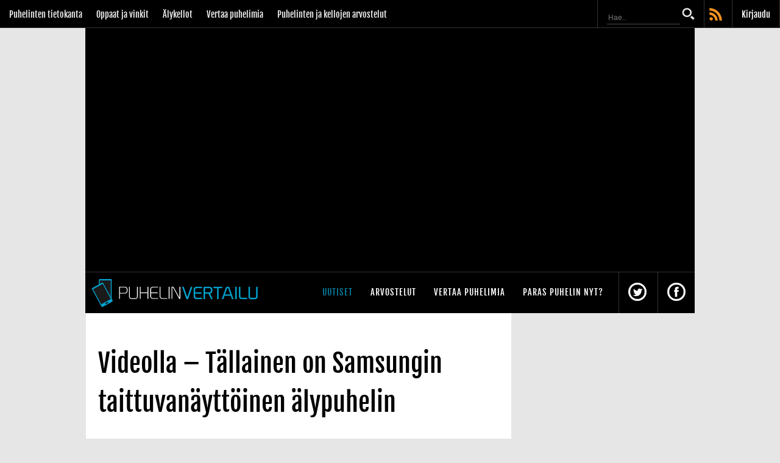

--- FILE ---
content_type: text/html;charset=windows-1252
request_url: https://www.puhelinvertailu.com/uutiset/2018/11/08/videolla-tallainen-on-samsungin-taittuvanayttoinen-alypuhelin
body_size: 25818
content:


<!doctype html>
<html lang="fi" class="nojs notouch" id="puhelinvertailu">
<head>
	<meta http-equiv="X-UA-Compatible" content="IE=9; IE=8; IE=7; IE=EDGE" />
	<link href='https://fonts.googleapis.com/css?family=Merriweather:400,900,700,400italic&display=swap' rel='stylesheet' type='text/css'>
	<meta charset="Windows-1252">
	<link rel="preconnect" href="https://cdn.afterdawn.fi" crossorigin />
	<meta name="viewport" content="width=device-width, initial-scale=1.0, maximum-scale=2.0, minimum-scale=1.0, user-scalable=1" />
	<meta name="HandheldFriendly" content="true">
	<title>Videolla – Tällainen on Samsungin taittuvanäyttöinen älypuhelin - Puhelinvertailu</title>
	<meta name="author" content="Manu Pitkänen" />
	<meta name="description" content="Samsung antoi eilen vihdoin esimakua sen kehittämästä taittuvanäyttöisestä puhelin-tablet-hybridistä. ..." />
    <meta name="msApplication-ID" content="App" />
    <meta property="fb:pages" content="115916648428797" />
    <meta name="msApplication-TileImage" content="https://cdn.marketplaceimages.windowsphone.com/v8/images/095f73b3-7d30-4120-bfcb-c23cbfb39b5a?imageType=ws_icon_small" />
    <meta name="msApplication-WinPhonePackageUrl" content="10c7a792-e032-4451-80cf-43541ff56b97" />
    <meta name="google-play-app" content="app-id=com.afterdawn.highfi">
    <meta name="google-play-app-tab" content="app-id=com.afterdawn.highfi">
	
		
		
<script type="text/javascript">(window.NREUM||(NREUM={})).init={ajax:{deny_list:["bam.nr-data.net"]},feature_flags:["soft_nav"]};(window.NREUM||(NREUM={})).loader_config={licenseKey:"a60c345c66",applicationID:"68128913",browserID:"73307292"};;/*! For license information please see nr-loader-rum-1.308.0.min.js.LICENSE.txt */
(()=>{var e,t,r={163:(e,t,r)=>{"use strict";r.d(t,{j:()=>E});var n=r(384),i=r(1741);var a=r(2555);r(860).K7.genericEvents;const s="experimental.resources",o="register",c=e=>{if(!e||"string"!=typeof e)return!1;try{document.createDocumentFragment().querySelector(e)}catch{return!1}return!0};var d=r(2614),u=r(944),l=r(8122);const f="[data-nr-mask]",g=e=>(0,l.a)(e,(()=>{const e={feature_flags:[],experimental:{allow_registered_children:!1,resources:!1},mask_selector:"*",block_selector:"[data-nr-block]",mask_input_options:{color:!1,date:!1,"datetime-local":!1,email:!1,month:!1,number:!1,range:!1,search:!1,tel:!1,text:!1,time:!1,url:!1,week:!1,textarea:!1,select:!1,password:!0}};return{ajax:{deny_list:void 0,block_internal:!0,enabled:!0,autoStart:!0},api:{get allow_registered_children(){return e.feature_flags.includes(o)||e.experimental.allow_registered_children},set allow_registered_children(t){e.experimental.allow_registered_children=t},duplicate_registered_data:!1},browser_consent_mode:{enabled:!1},distributed_tracing:{enabled:void 0,exclude_newrelic_header:void 0,cors_use_newrelic_header:void 0,cors_use_tracecontext_headers:void 0,allowed_origins:void 0},get feature_flags(){return e.feature_flags},set feature_flags(t){e.feature_flags=t},generic_events:{enabled:!0,autoStart:!0},harvest:{interval:30},jserrors:{enabled:!0,autoStart:!0},logging:{enabled:!0,autoStart:!0},metrics:{enabled:!0,autoStart:!0},obfuscate:void 0,page_action:{enabled:!0},page_view_event:{enabled:!0,autoStart:!0},page_view_timing:{enabled:!0,autoStart:!0},performance:{capture_marks:!1,capture_measures:!1,capture_detail:!0,resources:{get enabled(){return e.feature_flags.includes(s)||e.experimental.resources},set enabled(t){e.experimental.resources=t},asset_types:[],first_party_domains:[],ignore_newrelic:!0}},privacy:{cookies_enabled:!0},proxy:{assets:void 0,beacon:void 0},session:{expiresMs:d.wk,inactiveMs:d.BB},session_replay:{autoStart:!0,enabled:!1,preload:!1,sampling_rate:10,error_sampling_rate:100,collect_fonts:!1,inline_images:!1,fix_stylesheets:!0,mask_all_inputs:!0,get mask_text_selector(){return e.mask_selector},set mask_text_selector(t){c(t)?e.mask_selector="".concat(t,",").concat(f):""===t||null===t?e.mask_selector=f:(0,u.R)(5,t)},get block_class(){return"nr-block"},get ignore_class(){return"nr-ignore"},get mask_text_class(){return"nr-mask"},get block_selector(){return e.block_selector},set block_selector(t){c(t)?e.block_selector+=",".concat(t):""!==t&&(0,u.R)(6,t)},get mask_input_options(){return e.mask_input_options},set mask_input_options(t){t&&"object"==typeof t?e.mask_input_options={...t,password:!0}:(0,u.R)(7,t)}},session_trace:{enabled:!0,autoStart:!0},soft_navigations:{enabled:!0,autoStart:!0},spa:{enabled:!0,autoStart:!0},ssl:void 0,user_actions:{enabled:!0,elementAttributes:["id","className","tagName","type"]}}})());var p=r(6154),m=r(9324);let h=0;const v={buildEnv:m.F3,distMethod:m.Xs,version:m.xv,originTime:p.WN},b={consented:!1},y={appMetadata:{},get consented(){return this.session?.state?.consent||b.consented},set consented(e){b.consented=e},customTransaction:void 0,denyList:void 0,disabled:!1,harvester:void 0,isolatedBacklog:!1,isRecording:!1,loaderType:void 0,maxBytes:3e4,obfuscator:void 0,onerror:void 0,ptid:void 0,releaseIds:{},session:void 0,timeKeeper:void 0,registeredEntities:[],jsAttributesMetadata:{bytes:0},get harvestCount(){return++h}},_=e=>{const t=(0,l.a)(e,y),r=Object.keys(v).reduce((e,t)=>(e[t]={value:v[t],writable:!1,configurable:!0,enumerable:!0},e),{});return Object.defineProperties(t,r)};var w=r(5701);const x=e=>{const t=e.startsWith("http");e+="/",r.p=t?e:"https://"+e};var R=r(7836),k=r(3241);const A={accountID:void 0,trustKey:void 0,agentID:void 0,licenseKey:void 0,applicationID:void 0,xpid:void 0},S=e=>(0,l.a)(e,A),T=new Set;function E(e,t={},r,s){let{init:o,info:c,loader_config:d,runtime:u={},exposed:l=!0}=t;if(!c){const e=(0,n.pV)();o=e.init,c=e.info,d=e.loader_config}e.init=g(o||{}),e.loader_config=S(d||{}),c.jsAttributes??={},p.bv&&(c.jsAttributes.isWorker=!0),e.info=(0,a.D)(c);const f=e.init,m=[c.beacon,c.errorBeacon];T.has(e.agentIdentifier)||(f.proxy.assets&&(x(f.proxy.assets),m.push(f.proxy.assets)),f.proxy.beacon&&m.push(f.proxy.beacon),e.beacons=[...m],function(e){const t=(0,n.pV)();Object.getOwnPropertyNames(i.W.prototype).forEach(r=>{const n=i.W.prototype[r];if("function"!=typeof n||"constructor"===n)return;let a=t[r];e[r]&&!1!==e.exposed&&"micro-agent"!==e.runtime?.loaderType&&(t[r]=(...t)=>{const n=e[r](...t);return a?a(...t):n})})}(e),(0,n.US)("activatedFeatures",w.B)),u.denyList=[...f.ajax.deny_list||[],...f.ajax.block_internal?m:[]],u.ptid=e.agentIdentifier,u.loaderType=r,e.runtime=_(u),T.has(e.agentIdentifier)||(e.ee=R.ee.get(e.agentIdentifier),e.exposed=l,(0,k.W)({agentIdentifier:e.agentIdentifier,drained:!!w.B?.[e.agentIdentifier],type:"lifecycle",name:"initialize",feature:void 0,data:e.config})),T.add(e.agentIdentifier)}},384:(e,t,r)=>{"use strict";r.d(t,{NT:()=>s,US:()=>u,Zm:()=>o,bQ:()=>d,dV:()=>c,pV:()=>l});var n=r(6154),i=r(1863),a=r(1910);const s={beacon:"bam.nr-data.net",errorBeacon:"bam.nr-data.net"};function o(){return n.gm.NREUM||(n.gm.NREUM={}),void 0===n.gm.newrelic&&(n.gm.newrelic=n.gm.NREUM),n.gm.NREUM}function c(){let e=o();return e.o||(e.o={ST:n.gm.setTimeout,SI:n.gm.setImmediate||n.gm.setInterval,CT:n.gm.clearTimeout,XHR:n.gm.XMLHttpRequest,REQ:n.gm.Request,EV:n.gm.Event,PR:n.gm.Promise,MO:n.gm.MutationObserver,FETCH:n.gm.fetch,WS:n.gm.WebSocket},(0,a.i)(...Object.values(e.o))),e}function d(e,t){let r=o();r.initializedAgents??={},t.initializedAt={ms:(0,i.t)(),date:new Date},r.initializedAgents[e]=t}function u(e,t){o()[e]=t}function l(){return function(){let e=o();const t=e.info||{};e.info={beacon:s.beacon,errorBeacon:s.errorBeacon,...t}}(),function(){let e=o();const t=e.init||{};e.init={...t}}(),c(),function(){let e=o();const t=e.loader_config||{};e.loader_config={...t}}(),o()}},782:(e,t,r)=>{"use strict";r.d(t,{T:()=>n});const n=r(860).K7.pageViewTiming},860:(e,t,r)=>{"use strict";r.d(t,{$J:()=>u,K7:()=>c,P3:()=>d,XX:()=>i,Yy:()=>o,df:()=>a,qY:()=>n,v4:()=>s});const n="events",i="jserrors",a="browser/blobs",s="rum",o="browser/logs",c={ajax:"ajax",genericEvents:"generic_events",jserrors:i,logging:"logging",metrics:"metrics",pageAction:"page_action",pageViewEvent:"page_view_event",pageViewTiming:"page_view_timing",sessionReplay:"session_replay",sessionTrace:"session_trace",softNav:"soft_navigations",spa:"spa"},d={[c.pageViewEvent]:1,[c.pageViewTiming]:2,[c.metrics]:3,[c.jserrors]:4,[c.spa]:5,[c.ajax]:6,[c.sessionTrace]:7,[c.softNav]:8,[c.sessionReplay]:9,[c.logging]:10,[c.genericEvents]:11},u={[c.pageViewEvent]:s,[c.pageViewTiming]:n,[c.ajax]:n,[c.spa]:n,[c.softNav]:n,[c.metrics]:i,[c.jserrors]:i,[c.sessionTrace]:a,[c.sessionReplay]:a,[c.logging]:o,[c.genericEvents]:"ins"}},944:(e,t,r)=>{"use strict";r.d(t,{R:()=>i});var n=r(3241);function i(e,t){"function"==typeof console.debug&&(console.debug("New Relic Warning: https://github.com/newrelic/newrelic-browser-agent/blob/main/docs/warning-codes.md#".concat(e),t),(0,n.W)({agentIdentifier:null,drained:null,type:"data",name:"warn",feature:"warn",data:{code:e,secondary:t}}))}},1687:(e,t,r)=>{"use strict";r.d(t,{Ak:()=>d,Ze:()=>f,x3:()=>u});var n=r(3241),i=r(7836),a=r(3606),s=r(860),o=r(2646);const c={};function d(e,t){const r={staged:!1,priority:s.P3[t]||0};l(e),c[e].get(t)||c[e].set(t,r)}function u(e,t){e&&c[e]&&(c[e].get(t)&&c[e].delete(t),p(e,t,!1),c[e].size&&g(e))}function l(e){if(!e)throw new Error("agentIdentifier required");c[e]||(c[e]=new Map)}function f(e="",t="feature",r=!1){if(l(e),!e||!c[e].get(t)||r)return p(e,t);c[e].get(t).staged=!0,g(e)}function g(e){const t=Array.from(c[e]);t.every(([e,t])=>t.staged)&&(t.sort((e,t)=>e[1].priority-t[1].priority),t.forEach(([t])=>{c[e].delete(t),p(e,t)}))}function p(e,t,r=!0){const s=e?i.ee.get(e):i.ee,c=a.i.handlers;if(!s.aborted&&s.backlog&&c){if((0,n.W)({agentIdentifier:e,type:"lifecycle",name:"drain",feature:t}),r){const e=s.backlog[t],r=c[t];if(r){for(let t=0;e&&t<e.length;++t)m(e[t],r);Object.entries(r).forEach(([e,t])=>{Object.values(t||{}).forEach(t=>{t[0]?.on&&t[0]?.context()instanceof o.y&&t[0].on(e,t[1])})})}}s.isolatedBacklog||delete c[t],s.backlog[t]=null,s.emit("drain-"+t,[])}}function m(e,t){var r=e[1];Object.values(t[r]||{}).forEach(t=>{var r=e[0];if(t[0]===r){var n=t[1],i=e[3],a=e[2];n.apply(i,a)}})}},1738:(e,t,r)=>{"use strict";r.d(t,{U:()=>g,Y:()=>f});var n=r(3241),i=r(9908),a=r(1863),s=r(944),o=r(5701),c=r(3969),d=r(8362),u=r(860),l=r(4261);function f(e,t,r,a){const f=a||r;!f||f[e]&&f[e]!==d.d.prototype[e]||(f[e]=function(){(0,i.p)(c.xV,["API/"+e+"/called"],void 0,u.K7.metrics,r.ee),(0,n.W)({agentIdentifier:r.agentIdentifier,drained:!!o.B?.[r.agentIdentifier],type:"data",name:"api",feature:l.Pl+e,data:{}});try{return t.apply(this,arguments)}catch(e){(0,s.R)(23,e)}})}function g(e,t,r,n,s){const o=e.info;null===r?delete o.jsAttributes[t]:o.jsAttributes[t]=r,(s||null===r)&&(0,i.p)(l.Pl+n,[(0,a.t)(),t,r],void 0,"session",e.ee)}},1741:(e,t,r)=>{"use strict";r.d(t,{W:()=>a});var n=r(944),i=r(4261);class a{#e(e,...t){if(this[e]!==a.prototype[e])return this[e](...t);(0,n.R)(35,e)}addPageAction(e,t){return this.#e(i.hG,e,t)}register(e){return this.#e(i.eY,e)}recordCustomEvent(e,t){return this.#e(i.fF,e,t)}setPageViewName(e,t){return this.#e(i.Fw,e,t)}setCustomAttribute(e,t,r){return this.#e(i.cD,e,t,r)}noticeError(e,t){return this.#e(i.o5,e,t)}setUserId(e,t=!1){return this.#e(i.Dl,e,t)}setApplicationVersion(e){return this.#e(i.nb,e)}setErrorHandler(e){return this.#e(i.bt,e)}addRelease(e,t){return this.#e(i.k6,e,t)}log(e,t){return this.#e(i.$9,e,t)}start(){return this.#e(i.d3)}finished(e){return this.#e(i.BL,e)}recordReplay(){return this.#e(i.CH)}pauseReplay(){return this.#e(i.Tb)}addToTrace(e){return this.#e(i.U2,e)}setCurrentRouteName(e){return this.#e(i.PA,e)}interaction(e){return this.#e(i.dT,e)}wrapLogger(e,t,r){return this.#e(i.Wb,e,t,r)}measure(e,t){return this.#e(i.V1,e,t)}consent(e){return this.#e(i.Pv,e)}}},1863:(e,t,r)=>{"use strict";function n(){return Math.floor(performance.now())}r.d(t,{t:()=>n})},1910:(e,t,r)=>{"use strict";r.d(t,{i:()=>a});var n=r(944);const i=new Map;function a(...e){return e.every(e=>{if(i.has(e))return i.get(e);const t="function"==typeof e?e.toString():"",r=t.includes("[native code]"),a=t.includes("nrWrapper");return r||a||(0,n.R)(64,e?.name||t),i.set(e,r),r})}},2555:(e,t,r)=>{"use strict";r.d(t,{D:()=>o,f:()=>s});var n=r(384),i=r(8122);const a={beacon:n.NT.beacon,errorBeacon:n.NT.errorBeacon,licenseKey:void 0,applicationID:void 0,sa:void 0,queueTime:void 0,applicationTime:void 0,ttGuid:void 0,user:void 0,account:void 0,product:void 0,extra:void 0,jsAttributes:{},userAttributes:void 0,atts:void 0,transactionName:void 0,tNamePlain:void 0};function s(e){try{return!!e.licenseKey&&!!e.errorBeacon&&!!e.applicationID}catch(e){return!1}}const o=e=>(0,i.a)(e,a)},2614:(e,t,r)=>{"use strict";r.d(t,{BB:()=>s,H3:()=>n,g:()=>d,iL:()=>c,tS:()=>o,uh:()=>i,wk:()=>a});const n="NRBA",i="SESSION",a=144e5,s=18e5,o={STARTED:"session-started",PAUSE:"session-pause",RESET:"session-reset",RESUME:"session-resume",UPDATE:"session-update"},c={SAME_TAB:"same-tab",CROSS_TAB:"cross-tab"},d={OFF:0,FULL:1,ERROR:2}},2646:(e,t,r)=>{"use strict";r.d(t,{y:()=>n});class n{constructor(e){this.contextId=e}}},2843:(e,t,r)=>{"use strict";r.d(t,{G:()=>a,u:()=>i});var n=r(3878);function i(e,t=!1,r,i){(0,n.DD)("visibilitychange",function(){if(t)return void("hidden"===document.visibilityState&&e());e(document.visibilityState)},r,i)}function a(e,t,r){(0,n.sp)("pagehide",e,t,r)}},3241:(e,t,r)=>{"use strict";r.d(t,{W:()=>a});var n=r(6154);const i="newrelic";function a(e={}){try{n.gm.dispatchEvent(new CustomEvent(i,{detail:e}))}catch(e){}}},3606:(e,t,r)=>{"use strict";r.d(t,{i:()=>a});var n=r(9908);a.on=s;var i=a.handlers={};function a(e,t,r,a){s(a||n.d,i,e,t,r)}function s(e,t,r,i,a){a||(a="feature"),e||(e=n.d);var s=t[a]=t[a]||{};(s[r]=s[r]||[]).push([e,i])}},3878:(e,t,r)=>{"use strict";function n(e,t){return{capture:e,passive:!1,signal:t}}function i(e,t,r=!1,i){window.addEventListener(e,t,n(r,i))}function a(e,t,r=!1,i){document.addEventListener(e,t,n(r,i))}r.d(t,{DD:()=>a,jT:()=>n,sp:()=>i})},3969:(e,t,r)=>{"use strict";r.d(t,{TZ:()=>n,XG:()=>o,rs:()=>i,xV:()=>s,z_:()=>a});const n=r(860).K7.metrics,i="sm",a="cm",s="storeSupportabilityMetrics",o="storeEventMetrics"},4234:(e,t,r)=>{"use strict";r.d(t,{W:()=>a});var n=r(7836),i=r(1687);class a{constructor(e,t){this.agentIdentifier=e,this.ee=n.ee.get(e),this.featureName=t,this.blocked=!1}deregisterDrain(){(0,i.x3)(this.agentIdentifier,this.featureName)}}},4261:(e,t,r)=>{"use strict";r.d(t,{$9:()=>d,BL:()=>o,CH:()=>g,Dl:()=>_,Fw:()=>y,PA:()=>h,Pl:()=>n,Pv:()=>k,Tb:()=>l,U2:()=>a,V1:()=>R,Wb:()=>x,bt:()=>b,cD:()=>v,d3:()=>w,dT:()=>c,eY:()=>p,fF:()=>f,hG:()=>i,k6:()=>s,nb:()=>m,o5:()=>u});const n="api-",i="addPageAction",a="addToTrace",s="addRelease",o="finished",c="interaction",d="log",u="noticeError",l="pauseReplay",f="recordCustomEvent",g="recordReplay",p="register",m="setApplicationVersion",h="setCurrentRouteName",v="setCustomAttribute",b="setErrorHandler",y="setPageViewName",_="setUserId",w="start",x="wrapLogger",R="measure",k="consent"},5289:(e,t,r)=>{"use strict";r.d(t,{GG:()=>s,Qr:()=>c,sB:()=>o});var n=r(3878),i=r(6389);function a(){return"undefined"==typeof document||"complete"===document.readyState}function s(e,t){if(a())return e();const r=(0,i.J)(e),s=setInterval(()=>{a()&&(clearInterval(s),r())},500);(0,n.sp)("load",r,t)}function o(e){if(a())return e();(0,n.DD)("DOMContentLoaded",e)}function c(e){if(a())return e();(0,n.sp)("popstate",e)}},5607:(e,t,r)=>{"use strict";r.d(t,{W:()=>n});const n=(0,r(9566).bz)()},5701:(e,t,r)=>{"use strict";r.d(t,{B:()=>a,t:()=>s});var n=r(3241);const i=new Set,a={};function s(e,t){const r=t.agentIdentifier;a[r]??={},e&&"object"==typeof e&&(i.has(r)||(t.ee.emit("rumresp",[e]),a[r]=e,i.add(r),(0,n.W)({agentIdentifier:r,loaded:!0,drained:!0,type:"lifecycle",name:"load",feature:void 0,data:e})))}},6154:(e,t,r)=>{"use strict";r.d(t,{OF:()=>c,RI:()=>i,WN:()=>u,bv:()=>a,eN:()=>l,gm:()=>s,mw:()=>o,sb:()=>d});var n=r(1863);const i="undefined"!=typeof window&&!!window.document,a="undefined"!=typeof WorkerGlobalScope&&("undefined"!=typeof self&&self instanceof WorkerGlobalScope&&self.navigator instanceof WorkerNavigator||"undefined"!=typeof globalThis&&globalThis instanceof WorkerGlobalScope&&globalThis.navigator instanceof WorkerNavigator),s=i?window:"undefined"!=typeof WorkerGlobalScope&&("undefined"!=typeof self&&self instanceof WorkerGlobalScope&&self||"undefined"!=typeof globalThis&&globalThis instanceof WorkerGlobalScope&&globalThis),o=Boolean("hidden"===s?.document?.visibilityState),c=/iPad|iPhone|iPod/.test(s.navigator?.userAgent),d=c&&"undefined"==typeof SharedWorker,u=((()=>{const e=s.navigator?.userAgent?.match(/Firefox[/\s](\d+\.\d+)/);Array.isArray(e)&&e.length>=2&&e[1]})(),Date.now()-(0,n.t)()),l=()=>"undefined"!=typeof PerformanceNavigationTiming&&s?.performance?.getEntriesByType("navigation")?.[0]?.responseStart},6389:(e,t,r)=>{"use strict";function n(e,t=500,r={}){const n=r?.leading||!1;let i;return(...r)=>{n&&void 0===i&&(e.apply(this,r),i=setTimeout(()=>{i=clearTimeout(i)},t)),n||(clearTimeout(i),i=setTimeout(()=>{e.apply(this,r)},t))}}function i(e){let t=!1;return(...r)=>{t||(t=!0,e.apply(this,r))}}r.d(t,{J:()=>i,s:()=>n})},6630:(e,t,r)=>{"use strict";r.d(t,{T:()=>n});const n=r(860).K7.pageViewEvent},7699:(e,t,r)=>{"use strict";r.d(t,{It:()=>a,KC:()=>o,No:()=>i,qh:()=>s});var n=r(860);const i=16e3,a=1e6,s="SESSION_ERROR",o={[n.K7.logging]:!0,[n.K7.genericEvents]:!1,[n.K7.jserrors]:!1,[n.K7.ajax]:!1}},7836:(e,t,r)=>{"use strict";r.d(t,{P:()=>o,ee:()=>c});var n=r(384),i=r(8990),a=r(2646),s=r(5607);const o="nr@context:".concat(s.W),c=function e(t,r){var n={},s={},u={},l=!1;try{l=16===r.length&&d.initializedAgents?.[r]?.runtime.isolatedBacklog}catch(e){}var f={on:p,addEventListener:p,removeEventListener:function(e,t){var r=n[e];if(!r)return;for(var i=0;i<r.length;i++)r[i]===t&&r.splice(i,1)},emit:function(e,r,n,i,a){!1!==a&&(a=!0);if(c.aborted&&!i)return;t&&a&&t.emit(e,r,n);var o=g(n);m(e).forEach(e=>{e.apply(o,r)});var d=v()[s[e]];d&&d.push([f,e,r,o]);return o},get:h,listeners:m,context:g,buffer:function(e,t){const r=v();if(t=t||"feature",f.aborted)return;Object.entries(e||{}).forEach(([e,n])=>{s[n]=t,t in r||(r[t]=[])})},abort:function(){f._aborted=!0,Object.keys(f.backlog).forEach(e=>{delete f.backlog[e]})},isBuffering:function(e){return!!v()[s[e]]},debugId:r,backlog:l?{}:t&&"object"==typeof t.backlog?t.backlog:{},isolatedBacklog:l};return Object.defineProperty(f,"aborted",{get:()=>{let e=f._aborted||!1;return e||(t&&(e=t.aborted),e)}}),f;function g(e){return e&&e instanceof a.y?e:e?(0,i.I)(e,o,()=>new a.y(o)):new a.y(o)}function p(e,t){n[e]=m(e).concat(t)}function m(e){return n[e]||[]}function h(t){return u[t]=u[t]||e(f,t)}function v(){return f.backlog}}(void 0,"globalEE"),d=(0,n.Zm)();d.ee||(d.ee=c)},8122:(e,t,r)=>{"use strict";r.d(t,{a:()=>i});var n=r(944);function i(e,t){try{if(!e||"object"!=typeof e)return(0,n.R)(3);if(!t||"object"!=typeof t)return(0,n.R)(4);const r=Object.create(Object.getPrototypeOf(t),Object.getOwnPropertyDescriptors(t)),a=0===Object.keys(r).length?e:r;for(let s in a)if(void 0!==e[s])try{if(null===e[s]){r[s]=null;continue}Array.isArray(e[s])&&Array.isArray(t[s])?r[s]=Array.from(new Set([...e[s],...t[s]])):"object"==typeof e[s]&&"object"==typeof t[s]?r[s]=i(e[s],t[s]):r[s]=e[s]}catch(e){r[s]||(0,n.R)(1,e)}return r}catch(e){(0,n.R)(2,e)}}},8362:(e,t,r)=>{"use strict";r.d(t,{d:()=>a});var n=r(9566),i=r(1741);class a extends i.W{agentIdentifier=(0,n.LA)(16)}},8374:(e,t,r)=>{r.nc=(()=>{try{return document?.currentScript?.nonce}catch(e){}return""})()},8990:(e,t,r)=>{"use strict";r.d(t,{I:()=>i});var n=Object.prototype.hasOwnProperty;function i(e,t,r){if(n.call(e,t))return e[t];var i=r();if(Object.defineProperty&&Object.keys)try{return Object.defineProperty(e,t,{value:i,writable:!0,enumerable:!1}),i}catch(e){}return e[t]=i,i}},9324:(e,t,r)=>{"use strict";r.d(t,{F3:()=>i,Xs:()=>a,xv:()=>n});const n="1.308.0",i="PROD",a="CDN"},9566:(e,t,r)=>{"use strict";r.d(t,{LA:()=>o,bz:()=>s});var n=r(6154);const i="xxxxxxxx-xxxx-4xxx-yxxx-xxxxxxxxxxxx";function a(e,t){return e?15&e[t]:16*Math.random()|0}function s(){const e=n.gm?.crypto||n.gm?.msCrypto;let t,r=0;return e&&e.getRandomValues&&(t=e.getRandomValues(new Uint8Array(30))),i.split("").map(e=>"x"===e?a(t,r++).toString(16):"y"===e?(3&a()|8).toString(16):e).join("")}function o(e){const t=n.gm?.crypto||n.gm?.msCrypto;let r,i=0;t&&t.getRandomValues&&(r=t.getRandomValues(new Uint8Array(e)));const s=[];for(var o=0;o<e;o++)s.push(a(r,i++).toString(16));return s.join("")}},9908:(e,t,r)=>{"use strict";r.d(t,{d:()=>n,p:()=>i});var n=r(7836).ee.get("handle");function i(e,t,r,i,a){a?(a.buffer([e],i),a.emit(e,t,r)):(n.buffer([e],i),n.emit(e,t,r))}}},n={};function i(e){var t=n[e];if(void 0!==t)return t.exports;var a=n[e]={exports:{}};return r[e](a,a.exports,i),a.exports}i.m=r,i.d=(e,t)=>{for(var r in t)i.o(t,r)&&!i.o(e,r)&&Object.defineProperty(e,r,{enumerable:!0,get:t[r]})},i.f={},i.e=e=>Promise.all(Object.keys(i.f).reduce((t,r)=>(i.f[r](e,t),t),[])),i.u=e=>"nr-rum-1.308.0.min.js",i.o=(e,t)=>Object.prototype.hasOwnProperty.call(e,t),e={},t="NRBA-1.308.0.PROD:",i.l=(r,n,a,s)=>{if(e[r])e[r].push(n);else{var o,c;if(void 0!==a)for(var d=document.getElementsByTagName("script"),u=0;u<d.length;u++){var l=d[u];if(l.getAttribute("src")==r||l.getAttribute("data-webpack")==t+a){o=l;break}}if(!o){c=!0;var f={296:"sha512-+MIMDsOcckGXa1EdWHqFNv7P+JUkd5kQwCBr3KE6uCvnsBNUrdSt4a/3/L4j4TxtnaMNjHpza2/erNQbpacJQA=="};(o=document.createElement("script")).charset="utf-8",i.nc&&o.setAttribute("nonce",i.nc),o.setAttribute("data-webpack",t+a),o.src=r,0!==o.src.indexOf(window.location.origin+"/")&&(o.crossOrigin="anonymous"),f[s]&&(o.integrity=f[s])}e[r]=[n];var g=(t,n)=>{o.onerror=o.onload=null,clearTimeout(p);var i=e[r];if(delete e[r],o.parentNode&&o.parentNode.removeChild(o),i&&i.forEach(e=>e(n)),t)return t(n)},p=setTimeout(g.bind(null,void 0,{type:"timeout",target:o}),12e4);o.onerror=g.bind(null,o.onerror),o.onload=g.bind(null,o.onload),c&&document.head.appendChild(o)}},i.r=e=>{"undefined"!=typeof Symbol&&Symbol.toStringTag&&Object.defineProperty(e,Symbol.toStringTag,{value:"Module"}),Object.defineProperty(e,"__esModule",{value:!0})},i.p="https://js-agent.newrelic.com/",(()=>{var e={374:0,840:0};i.f.j=(t,r)=>{var n=i.o(e,t)?e[t]:void 0;if(0!==n)if(n)r.push(n[2]);else{var a=new Promise((r,i)=>n=e[t]=[r,i]);r.push(n[2]=a);var s=i.p+i.u(t),o=new Error;i.l(s,r=>{if(i.o(e,t)&&(0!==(n=e[t])&&(e[t]=void 0),n)){var a=r&&("load"===r.type?"missing":r.type),s=r&&r.target&&r.target.src;o.message="Loading chunk "+t+" failed: ("+a+": "+s+")",o.name="ChunkLoadError",o.type=a,o.request=s,n[1](o)}},"chunk-"+t,t)}};var t=(t,r)=>{var n,a,[s,o,c]=r,d=0;if(s.some(t=>0!==e[t])){for(n in o)i.o(o,n)&&(i.m[n]=o[n]);if(c)c(i)}for(t&&t(r);d<s.length;d++)a=s[d],i.o(e,a)&&e[a]&&e[a][0](),e[a]=0},r=self["webpackChunk:NRBA-1.308.0.PROD"]=self["webpackChunk:NRBA-1.308.0.PROD"]||[];r.forEach(t.bind(null,0)),r.push=t.bind(null,r.push.bind(r))})(),(()=>{"use strict";i(8374);var e=i(8362),t=i(860);const r=Object.values(t.K7);var n=i(163);var a=i(9908),s=i(1863),o=i(4261),c=i(1738);var d=i(1687),u=i(4234),l=i(5289),f=i(6154),g=i(944),p=i(384);const m=e=>f.RI&&!0===e?.privacy.cookies_enabled;function h(e){return!!(0,p.dV)().o.MO&&m(e)&&!0===e?.session_trace.enabled}var v=i(6389),b=i(7699);class y extends u.W{constructor(e,t){super(e.agentIdentifier,t),this.agentRef=e,this.abortHandler=void 0,this.featAggregate=void 0,this.loadedSuccessfully=void 0,this.onAggregateImported=new Promise(e=>{this.loadedSuccessfully=e}),this.deferred=Promise.resolve(),!1===e.init[this.featureName].autoStart?this.deferred=new Promise((t,r)=>{this.ee.on("manual-start-all",(0,v.J)(()=>{(0,d.Ak)(e.agentIdentifier,this.featureName),t()}))}):(0,d.Ak)(e.agentIdentifier,t)}importAggregator(e,t,r={}){if(this.featAggregate)return;const n=async()=>{let n;await this.deferred;try{if(m(e.init)){const{setupAgentSession:t}=await i.e(296).then(i.bind(i,3305));n=t(e)}}catch(e){(0,g.R)(20,e),this.ee.emit("internal-error",[e]),(0,a.p)(b.qh,[e],void 0,this.featureName,this.ee)}try{if(!this.#t(this.featureName,n,e.init))return(0,d.Ze)(this.agentIdentifier,this.featureName),void this.loadedSuccessfully(!1);const{Aggregate:i}=await t();this.featAggregate=new i(e,r),e.runtime.harvester.initializedAggregates.push(this.featAggregate),this.loadedSuccessfully(!0)}catch(e){(0,g.R)(34,e),this.abortHandler?.(),(0,d.Ze)(this.agentIdentifier,this.featureName,!0),this.loadedSuccessfully(!1),this.ee&&this.ee.abort()}};f.RI?(0,l.GG)(()=>n(),!0):n()}#t(e,r,n){if(this.blocked)return!1;switch(e){case t.K7.sessionReplay:return h(n)&&!!r;case t.K7.sessionTrace:return!!r;default:return!0}}}var _=i(6630),w=i(2614),x=i(3241);class R extends y{static featureName=_.T;constructor(e){var t;super(e,_.T),this.setupInspectionEvents(e.agentIdentifier),t=e,(0,c.Y)(o.Fw,function(e,r){"string"==typeof e&&("/"!==e.charAt(0)&&(e="/"+e),t.runtime.customTransaction=(r||"http://custom.transaction")+e,(0,a.p)(o.Pl+o.Fw,[(0,s.t)()],void 0,void 0,t.ee))},t),this.importAggregator(e,()=>i.e(296).then(i.bind(i,3943)))}setupInspectionEvents(e){const t=(t,r)=>{t&&(0,x.W)({agentIdentifier:e,timeStamp:t.timeStamp,loaded:"complete"===t.target.readyState,type:"window",name:r,data:t.target.location+""})};(0,l.sB)(e=>{t(e,"DOMContentLoaded")}),(0,l.GG)(e=>{t(e,"load")}),(0,l.Qr)(e=>{t(e,"navigate")}),this.ee.on(w.tS.UPDATE,(t,r)=>{(0,x.W)({agentIdentifier:e,type:"lifecycle",name:"session",data:r})})}}class k extends e.d{constructor(e){var t;(super(),f.gm)?(this.features={},(0,p.bQ)(this.agentIdentifier,this),this.desiredFeatures=new Set(e.features||[]),this.desiredFeatures.add(R),(0,n.j)(this,e,e.loaderType||"agent"),t=this,(0,c.Y)(o.cD,function(e,r,n=!1){if("string"==typeof e){if(["string","number","boolean"].includes(typeof r)||null===r)return(0,c.U)(t,e,r,o.cD,n);(0,g.R)(40,typeof r)}else(0,g.R)(39,typeof e)},t),function(e){(0,c.Y)(o.Dl,function(t,r=!1){if("string"!=typeof t&&null!==t)return void(0,g.R)(41,typeof t);const n=e.info.jsAttributes["enduser.id"];r&&null!=n&&n!==t?(0,a.p)(o.Pl+"setUserIdAndResetSession",[t],void 0,"session",e.ee):(0,c.U)(e,"enduser.id",t,o.Dl,!0)},e)}(this),function(e){(0,c.Y)(o.nb,function(t){if("string"==typeof t||null===t)return(0,c.U)(e,"application.version",t,o.nb,!1);(0,g.R)(42,typeof t)},e)}(this),function(e){(0,c.Y)(o.d3,function(){e.ee.emit("manual-start-all")},e)}(this),function(e){(0,c.Y)(o.Pv,function(t=!0){if("boolean"==typeof t){if((0,a.p)(o.Pl+o.Pv,[t],void 0,"session",e.ee),e.runtime.consented=t,t){const t=e.features.page_view_event;t.onAggregateImported.then(e=>{const r=t.featAggregate;e&&!r.sentRum&&r.sendRum()})}}else(0,g.R)(65,typeof t)},e)}(this),this.run()):(0,g.R)(21)}get config(){return{info:this.info,init:this.init,loader_config:this.loader_config,runtime:this.runtime}}get api(){return this}run(){try{const e=function(e){const t={};return r.forEach(r=>{t[r]=!!e[r]?.enabled}),t}(this.init),n=[...this.desiredFeatures];n.sort((e,r)=>t.P3[e.featureName]-t.P3[r.featureName]),n.forEach(r=>{if(!e[r.featureName]&&r.featureName!==t.K7.pageViewEvent)return;if(r.featureName===t.K7.spa)return void(0,g.R)(67);const n=function(e){switch(e){case t.K7.ajax:return[t.K7.jserrors];case t.K7.sessionTrace:return[t.K7.ajax,t.K7.pageViewEvent];case t.K7.sessionReplay:return[t.K7.sessionTrace];case t.K7.pageViewTiming:return[t.K7.pageViewEvent];default:return[]}}(r.featureName).filter(e=>!(e in this.features));n.length>0&&(0,g.R)(36,{targetFeature:r.featureName,missingDependencies:n}),this.features[r.featureName]=new r(this)})}catch(e){(0,g.R)(22,e);for(const e in this.features)this.features[e].abortHandler?.();const t=(0,p.Zm)();delete t.initializedAgents[this.agentIdentifier]?.features,delete this.sharedAggregator;return t.ee.get(this.agentIdentifier).abort(),!1}}}var A=i(2843),S=i(782);class T extends y{static featureName=S.T;constructor(e){super(e,S.T),f.RI&&((0,A.u)(()=>(0,a.p)("docHidden",[(0,s.t)()],void 0,S.T,this.ee),!0),(0,A.G)(()=>(0,a.p)("winPagehide",[(0,s.t)()],void 0,S.T,this.ee)),this.importAggregator(e,()=>i.e(296).then(i.bind(i,2117))))}}var E=i(3969);class I extends y{static featureName=E.TZ;constructor(e){super(e,E.TZ),f.RI&&document.addEventListener("securitypolicyviolation",e=>{(0,a.p)(E.xV,["Generic/CSPViolation/Detected"],void 0,this.featureName,this.ee)}),this.importAggregator(e,()=>i.e(296).then(i.bind(i,9623)))}}new k({features:[R,T,I],loaderType:"lite"})})()})();</script>
		
	
	<link rel="shortcut icon" href="https://static.cdn77.puhelinvertailu.com/pv-favicon.ico">
	<link rel="apple-touch-icon" href="https://static.cdn77.puhelinvertailu.com/touch-icon.png">
	<link rel="apple-touch-icon" sizes="76x76" href="https://static.cdn77.puhelinvertailu.com/touch-icon-ipad.png">
	<link rel="apple-touch-icon" sizes="120x120" href="https://static.cdn77.puhelinvertailu.com/touch-icon-iphone-retina.png">
	<link rel="apple-touch-icon" sizes="152x152" href="https://static.cdn77.puhelinvertailu.com/touch-icon-ipad-retina.png">
	<link rel="alternate" type="application/rss+xml" title="Puhelinvertailun uutiset" href="https://rss.afterdawn.com/news_puhelinvertailu.cfm" />

	

	<link rel="preload" href="https://static.cdn77.puhelinvertailu.com/css/styles-min.2024071803.css" as="style">
	<link rel="stylesheet" href="https://static.cdn77.puhelinvertailu.com/css/styles-min.2024071803.css">

	<script src="https://ajax.googleapis.com/ajax/libs/jquery/1.12.4/jquery.min.js"></script>
	<script src="https://static.cdn77.puhelinvertailu.com/js/lib/require.min.js"></script>
	<script>
		require.config({
		    "baseUrl": "https://static.cdn77.puhelinvertailu.com/js/lib",
		    "paths": {
		      "app": "../app",
		      "jquery": "//ajax.googleapis.com/ajax/libs/jquery/1.12.4/jquery.min"
		    },
		    "shim" : {
		    	"typeahead.min" : ["jquery"],
		    	"jquery.fancybox.pack" : ["jquery"],
		    	"jquery.fancybox-thumbs" : ["jquery","jquery.fancybox.pack"]
		    }
		});
	</script>
	

	

	<link rel="manifest" href="/manifest.json" />
	<script src="https://cdn.onesignal.com/sdks/OneSignalSDK.js" async=""></script>
	<script>
	  var OneSignal = window.OneSignal || [];
	  OneSignal.push(function() {
		OneSignal.init({
		  appId: "04031178-c6f6-41fb-b35c-9f01b2734f96",
		});
	  });
	</script>

	

	<!--[if lt IE 9]>
	<script src="https://html5shiv.googlecode.com/svn/trunk/html5.js"></script>
	<script src="/js/respond.js"></script>
	<![endif]-->

	<script>
		/*! viewportSize | Author: Tyson Matanich, 2013 | License: MIT */
		(function(n){n.viewportSize={},n.viewportSize.getHeight=function(){return t("Height")},n.viewportSize.getWidth=function(){return t("Width")};var t=function(t){var f,o=t.toLowerCase(),e=n.document,i=e.documentElement,r,u;return n["inner"+t]===undefined?f=i["client"+t]:n["inner"+t]!=i["client"+t]?(r=e.createElement("body"),r.id="vpw-test-b",r.style.cssText="overflow:scroll",u=e.createElement("div"),u.id="vpw-test-d",u.style.cssText="position:absolute;top:-1000px",u.innerHTML="<style>@media("+o+":"+i["client"+t]+"px){body#vpw-test-b div#vpw-test-d{"+o+":7px!important}}<\/style>",r.appendChild(u),i.insertBefore(r,e.head),f=u["offset"+t]==7?i["client"+t]:n["inner"+t],i.removeChild(r)):f=n["inner"+t],f}})(this);

		var viewportWidth = window.viewportSize.getWidth();
		var isTouch = false;

		if ( 'querySelector' in document && 'addEventListener' in window ) {
			document.documentElement.className = document.documentElement.className.replace("nojs","js");
		}
		if ( ('ontouchstart' in window) || (window.DocumentTouch && document instanceof DocumentTouch) || !!(navigator.msMaxTouchPoints) || (navigator.userAgent.search(/IEMobile/) > 0)  ) {
			document.documentElement.className = document.documentElement.className.replace("notouch","touch");
			isTouch = true;
		}
	</script>

	
			
				
			
				
			
				<link rel="canonical" href="https://www.puhelinvertailu.com/uutiset/2018/11/08/videolla-tallainen-on-samsungin-taittuvanayttoinen-alypuhelin"> <link rel="amphtml" href="https://www.puhelinvertailu.com/amp/uutiset/2018/11/08/videolla-tallainen-on-samsungin-taittuvanayttoinen-alypuhelin"> 
		<link rel="stylesheet" href="https://static.cdn77.puhelinvertailu.com/css/fancybox/jquery.fancybox.pack.2014061301.css" type="text/css" />
	
	
		<script type="text/javascript" src="https://nostemedia.bbvms.com/a/puhelinvertailu_com.js"></script>
	
	
				<meta name="news_keywords" content="Google,Android,taittuva näyttö,Infinity Flex Display,Samsung" />
			<meta property="og:title" content="Videolla – Tällainen on Samsungin taittuvanäyttöinen älypuhelin">
			<meta property="og:type" content="article">
			<meta property="og:url" content="https://www.puhelinvertailu.com/uutiset/2018/11/08/videolla-tallainen-on-samsungin-taittuvanayttoinen-alypuhelin">
			<meta property="og:image" content="https://cdn.afterdawn.fi/v3/news/original/Samsung-Infinity-Flex-display.jpg">
			<meta property="og:site_name" content="Puhelinvertailu">
			<meta property="fb:app_id" content="106028292773844" />
			<meta property="fb:admins" content="722839037">
		
				<meta name="twitter:card" content="summary_large_image">
				<meta name="twitter:site" content="@puhelinvertailu">
				
					<meta name="twitter:creator" content="@ad_manu">
				
				<meta name="twitter:title" content="Videolla – Tällainen on Samsungin taittuvanäyttöinen älypuhelin">
				
					<meta name="twitter:description" content="Samsung antoi eilen vihdoin esimakua sen kehittämästä taittuvanäyttöisestä puhelin-tablet-hybridistä. Lavalla nähtiin kuinka näyttö taittuu keskeltä kahtia lompakon tavoin, jolloin puhelin käpertyy ...">
				
				<meta name="twitter:image:src" content="https://cdn.afterdawn.fi/v3/news/600x400/Samsung%2DInfinity%2DFlex%2Ddisplay%2Ejpg">
			
		
				<script type="application/ld+json">
				{
				"@context": "https://schema.org",
				"@type": "NewsArticle",
				"mainEntityOfPage": "https://www.puhelinvertailu.com/uutiset/2018/11/08/videolla-tallainen-on-samsungin-taittuvanayttoinen-alypuhelin",
				"headline": "Videolla – Tällainen on Samsungin taittuvanäyttöinen älypuhelin",
				"datePublished": "November, 08 2018 07:09:58 +0000",
				"dateModified": "November, 08 2018 07:09:58 +0000",

				
					"description": "Samsung antoi eilen vihdoin esimakua sen kehittämästä taittuvanäyttöisestä puhelin-tablet-hybridistä. Lavalla nähtiin kuinka näyttö taittuu keskeltä kahtia lompakon tavoin, ...",
				

				"author": {
				  "@type": "Person",
				  "url": "https://www.puhelinvertailu.com/bio/teppoi",
				  "name": "Manu Pitkänen"
				},

				"publisher": {
				  "@type": "Organization",
				  "name": "Puhelinvertailu",
				  "logo": {
					"@type": "ImageObject",
					"url": "https://cdn.afterdawn.fi/storage/pictures/puhelinvertailu-logo-298x60.jpg",
					"width": 298,
					"height": 60
				  }
				}

				
					,
					"image": [
					  "https://cdn.afterdawn.fi/v3/news/original/Samsung-Infinity-Flex-display.jpg",
					  "https://cdn.afterdawn.fi/v3/news/600x400/Samsung-Infinity-Flex-display.jpg"
					]
				

					}
				</script>

			
		
				<script type="application/ld+json">
					{
						"@context": "https://schema.org",
						"@type": "BreadcrumbList",
						"itemListElement": [
							{
								"@type": "ListItem",
								"position": 1,
								"name": "Uutiset",
								"item": "https://www.puhelinvertailu.com/uutiset"
							},
							{
								"@type": "ListItem",
								"position": 2,
								"name": "Videolla – Tällainen on Samsungin taittuvanäyttöinen älypuhelin"
							}
						]
					}
				</script>
			
		
	<script>
		// Load the main app module to start the app
		require(["app/main.2022090301"]); 
	</script>

	

		

<script>(function(){/*

 Copyright The Closure Library Authors.
 SPDX-License-Identifier: Apache-2.0
*/
'use strict';var g=function(a){var b=0;return function(){return b<a.length?{done:!1,value:a[b++]}:{done:!0}}},l=this||self,m=/^[\w+/_-]+[=]{0,2}$/,p=null,q=function(){},r=function(a){var b=typeof a;if("object"==b)if(a){if(a instanceof Array)return"array";if(a instanceof Object)return b;var c=Object.prototype.toString.call(a);if("[object Window]"==c)return"object";if("[object Array]"==c||"number"==typeof a.length&&"undefined"!=typeof a.splice&&"undefined"!=typeof a.propertyIsEnumerable&&!a.propertyIsEnumerable("splice"))return"array";
if("[object Function]"==c||"undefined"!=typeof a.call&&"undefined"!=typeof a.propertyIsEnumerable&&!a.propertyIsEnumerable("call"))return"function"}else return"null";else if("function"==b&&"undefined"==typeof a.call)return"object";return b},u=function(a,b){function c(){}c.prototype=b.prototype;a.prototype=new c;a.prototype.constructor=a};var v=function(a,b){Object.defineProperty(l,a,{configurable:!1,get:function(){return b},set:q})};var y=function(a,b){this.b=a===w&&b||"";this.a=x},x={},w={};var aa=function(a,b){a.src=b instanceof y&&b.constructor===y&&b.a===x?b.b:"type_error:TrustedResourceUrl";if(null===p)b:{b=l.document;if((b=b.querySelector&&b.querySelector("script[nonce]"))&&(b=b.nonce||b.getAttribute("nonce"))&&m.test(b)){p=b;break b}p=""}b=p;b&&a.setAttribute("nonce",b)};var z=function(){return Math.floor(2147483648*Math.random()).toString(36)+Math.abs(Math.floor(2147483648*Math.random())^+new Date).toString(36)};var A=function(a,b){b=String(b);"application/xhtml+xml"===a.contentType&&(b=b.toLowerCase());return a.createElement(b)},B=function(a){this.a=a||l.document||document};B.prototype.appendChild=function(a,b){a.appendChild(b)};var C=function(a,b,c,d,e,f){try{var k=a.a,h=A(a.a,"SCRIPT");h.async=!0;aa(h,b);k.head.appendChild(h);h.addEventListener("load",function(){e();d&&k.head.removeChild(h)});h.addEventListener("error",function(){0<c?C(a,b,c-1,d,e,f):(d&&k.head.removeChild(h),f())})}catch(n){f()}};var ba=l.atob("aHR0cHM6Ly93d3cuZ3N0YXRpYy5jb20vaW1hZ2VzL2ljb25zL21hdGVyaWFsL3N5c3RlbS8xeC93YXJuaW5nX2FtYmVyXzI0ZHAucG5n"),ca=l.atob("WW91IGFyZSBzZWVpbmcgdGhpcyBtZXNzYWdlIGJlY2F1c2UgYWQgb3Igc2NyaXB0IGJsb2NraW5nIHNvZnR3YXJlIGlzIGludGVyZmVyaW5nIHdpdGggdGhpcyBwYWdlLg=="),da=l.atob("RGlzYWJsZSBhbnkgYWQgb3Igc2NyaXB0IGJsb2NraW5nIHNvZnR3YXJlLCB0aGVuIHJlbG9hZCB0aGlzIHBhZ2Uu"),ea=function(a,b,c){this.b=a;this.f=new B(this.b);this.a=null;this.c=[];this.g=!1;this.i=b;this.h=c},F=function(a){if(a.b.body&&!a.g){var b=function(){D(a);l.setTimeout(function(){return E(a,3)},50)};C(a.f,a.i,2,!0,function(){l[a.h]||b()},b);a.g=!0}},D=function(a){for(var b=G(1,5),c=0;c<b;c++){var d=H(a);a.b.body.appendChild(d);a.c.push(d)}b=H(a);b.style.bottom="0";b.style.left="0";b.style.position="fixed";b.style.width=G(100,110).toString()+"%";b.style.zIndex=G(2147483544,2147483644).toString();b.style["background-color"]=I(249,259,242,252,219,229);b.style["box-shadow"]="0 0 12px #888";b.style.color=I(0,10,0,10,0,10);b.style.display="flex";b.style["justify-content"]="center";b.style["font-family"]="Roboto, Arial";c=H(a);c.style.width=G(80,85).toString()+"%";c.style.maxWidth=G(750,775).toString()+"px";c.style.margin="24px";c.style.display="flex";c.style["align-items"]="flex-start";c.style["justify-content"]="center";d=A(a.f.a,"IMG");d.className=z();d.src=ba;d.style.height="24px";d.style.width="24px";d.style["padding-right"]="16px";var e=H(a),f=H(a);f.style["font-weight"]="bold";f.textContent=ca;var k=H(a);k.textContent=da;J(a,e,f);J(a,e,k);J(a,c,d);J(a,c,e);J(a,b,c);a.a=b;a.b.body.appendChild(a.a);b=G(1,5);for(c=0;c<b;c++)d=H(a),a.b.body.appendChild(d),a.c.push(d)},J=function(a,b,c){for(var d=G(1,5),e=0;e<d;e++){var f=H(a);b.appendChild(f)}b.appendChild(c);c=G(1,5);for(d=0;d<c;d++)e=H(a),b.appendChild(e)},G=function(a,b){return Math.floor(a+Math.random()*(b-a))},I=function(a,b,c,d,e,f){return"rgb("+G(Math.max(a,0),Math.min(b,255)).toString()+","+G(Math.max(c,0),Math.min(d,255)).toString()+","+G(Math.max(e,0),Math.min(f,255)).toString()+")"},H=function(a){a=A(a.f.a,"DIV");a.className=z();return a},E=function(a,b){0>=b||null!=a.a&&0!=a.a.offsetHeight&&0!=a.a.offsetWidth||(fa(a),D(a),l.setTimeout(function(){return E(a,b-1)},50))},fa=function(a){var b=a.c;var c="undefined"!=typeof Symbol&&Symbol.iterator&&b[Symbol.iterator];b=c?c.call(b):{next:g(b)};for(c=b.next();!c.done;c=b.next())(c=c.value)&&c.parentNode&&c.parentNode.removeChild(c);a.c=[];(b=a.a)&&b.parentNode&&b.parentNode.removeChild(b);a.a=null};var ia=function(a,b,c,d,e){var f=ha(c),k=function(n){n.appendChild(f);l.setTimeout(function(){f?(0!==f.offsetHeight&&0!==f.offsetWidth?b():a(),f.parentNode&&f.parentNode.removeChild(f)):a()},d)},h=function(n){document.body?k(document.body):0<n?l.setTimeout(function(){h(n-1)},e):b()};h(3)},ha=function(a){var b=document.createElement("div");b.className=a;b.style.width="1px";b.style.height="1px";b.style.position="absolute";b.style.left="-10000px";b.style.top="-10000px";b.style.zIndex="-10000";return b};var K={},L=null;var M=function(){},N="function"==typeof Uint8Array,O=function(a,b){a.b=null;b||(b=[]);a.j=void 0;a.f=-1;a.a=b;a:{if(b=a.a.length){--b;var c=a.a[b];if(!(null===c||"object"!=typeof c||Array.isArray(c)||N&&c instanceof Uint8Array)){a.g=b-a.f;a.c=c;break a}}a.g=Number.MAX_VALUE}a.i={}},P=[],Q=function(a,b){if(b<a.g){b+=a.f;var c=a.a[b];return c===P?a.a[b]=[]:c}if(a.c)return c=a.c[b],c===P?a.c[b]=[]:c},R=function(a,b,c){a.b||(a.b={});if(!a.b[c]){var d=Q(a,c);d&&(a.b[c]=new b(d))}return a.b[c]};
M.prototype.h=N?function(){var a=Uint8Array.prototype.toJSON;Uint8Array.prototype.toJSON=function(){var b;void 0===b&&(b=0);if(!L){L={};for(var c="ABCDEFGHIJKLMNOPQRSTUVWXYZabcdefghijklmnopqrstuvwxyz0123456789".split(""),d=["+/=","+/","-_=","-_.","-_"],e=0;5>e;e++){var f=c.concat(d[e].split(""));K[e]=f;for(var k=0;k<f.length;k++){var h=f[k];void 0===L[h]&&(L[h]=k)}}}b=K[b];c=[];for(d=0;d<this.length;d+=3){var n=this[d],t=(e=d+1<this.length)?this[d+1]:0;h=(f=d+2<this.length)?this[d+2]:0;k=n>>2;n=(n&3)<<4|t>>4;t=(t&15)<<2|h>>6;h&=63;f||(h=64,e||(t=64));c.push(b[k],b[n],b[t]||"",b[h]||"")}return c.join("")};try{return JSON.stringify(this.a&&this.a,S)}finally{Uint8Array.prototype.toJSON=a}}:function(){return JSON.stringify(this.a&&this.a,S)};var S=function(a,b){return"number"!==typeof b||!isNaN(b)&&Infinity!==b&&-Infinity!==b?b:String(b)};M.prototype.toString=function(){return this.a.toString()};var T=function(a){O(this,a)};u(T,M);var U=function(a){O(this,a)};u(U,M);var ja=function(a,b){this.c=new B(a);var c=R(b,T,5);c=new y(w,Q(c,4)||"");this.b=new ea(a,c,Q(b,4));this.a=b},ka=function(a,b,c,d){b=new T(b?JSON.parse(b):null);b=new y(w,Q(b,4)||"");C(a.c,b,3,!1,c,function(){ia(function(){F(a.b);d(!1)},function(){d(!0)},Q(a.a,2),Q(a.a,3),Q(a.a,1))})};var la=function(a,b){V(a,"internal_api_load_with_sb",function(c,d,e){ka(b,c,d,e)});V(a,"internal_api_sb",function(){F(b.b)})},V=function(a,b,c){a=l.btoa(a+b);v(a,c)},W=function(a,b,c){for(var d=[],e=2;e<arguments.length;++e)d[e-2]=arguments[e];e=l.btoa(a+b);e=l[e];if("function"==r(e))e.apply(null,d);else throw Error("API not exported.");};var X=function(a){O(this,a)};u(X,M);var Y=function(a){this.h=window;this.a=a;this.b=Q(this.a,1);this.f=R(this.a,T,2);this.g=R(this.a,U,3);this.c=!1};Y.prototype.start=function(){ma();var a=new ja(this.h.document,this.g);la(this.b,a);na(this)};
var ma=function(){var a=function(){if(!l.frames.googlefcPresent)if(document.body){var b=document.createElement("iframe");b.style.display="none";b.style.width="0px";b.style.height="0px";b.style.border="none";b.style.zIndex="-1000";b.style.left="-1000px";b.style.top="-1000px";b.name="googlefcPresent";document.body.appendChild(b)}else l.setTimeout(a,5)};a()},na=function(a){var b=Date.now();W(a.b,"internal_api_load_with_sb",a.f.h(),function(){var c;var d=a.b,e=l[l.btoa(d+"loader_js")];if(e){e=l.atob(e);
e=parseInt(e,10);d=l.btoa(d+"loader_js").split(".");var f=l;d[0]in f||"undefined"==typeof f.execScript||f.execScript("var "+d[0]);for(;d.length&&(c=d.shift());)d.length?f[c]&&f[c]!==Object.prototype[c]?f=f[c]:f=f[c]={}:f[c]=null;c=Math.abs(b-e);c=1728E5>c?0:c}else c=-1;0!=c&&(W(a.b,"internal_api_sb"),Z(a,Q(a.a,6)))},function(c){Z(a,c?Q(a.a,4):Q(a.a,5))})},Z=function(a,b){a.c||(a.c=!0,a=new l.XMLHttpRequest,a.open("GET",b,!0),a.send())};(function(a,b){l[a]=function(c){for(var d=[],e=0;e<arguments.length;++e)d[e-0]=arguments[e];l[a]=q;b.apply(null,d)}})("__d3lUW8vwsKlB__",function(a){"function"==typeof window.atob&&(a=window.atob(a),a=new X(a?JSON.parse(a):null),(new Y(a)).start())});}).call(this);

window.__d3lUW8vwsKlB__("[base64]");</script>

	

	
	
	
		

		<script async='async' src='https://lwadm.com/lw/pbjs?pid=c4dda897-addc-4dd5-8d32-7eea81901c87'></script>
		<script type='text/javascript'>
			var lwhbim = lwhbim || {cmd:[]};
		</script>

		


		

	

</head>
<body>
	<script>
	  dataLayer = [];
	  dataLayer.push({'visitorType': 'Visitor'});
	</script>
	<!-- Google Tag Manager -->
	<noscript><iframe src="//www.googletagmanager.com/ns.html?id=GTM-5KK8GR"
	height="0" width="0" style="display:none;visibility:hidden"></iframe></noscript>
	<script>(function(w,d,s,l,i){w[l]=w[l]||[];w[l].push({'gtm.start':
	new Date().getTime(),event:'gtm.js'});var f=d.getElementsByTagName(s)[0],
	j=d.createElement(s),dl=l!='dataLayer'?'&l='+l:'';j.async=true;j.src=
	'//www.googletagmanager.com/gtm.js?id='+i+dl;f.parentNode.insertBefore(j,f);
	})(window,document,'script','dataLayer','GTM-5KK8GR');</script>
	<!-- End Google Tag Manager -->

	<header>
		
			<div class="no-max-width dark top" id="puhelinvertailu-top">
				<ul class="menu-sites">
					<li><a href="https://www.puhelinvertailu.com/puhelimet" title="Kännyköiden tietokanta, puhelinten tekniset tiedot ja hinnat">Puhelinten tietokanta</a></li>
					<li><a href="https://www.puhelinvertailu.com/oppaat" title="Oppaat ja näppärät vinkit puhelimen tehokkaampaan käyttöön">Oppaat ja vinkit</a></li>
					<li><a href="https://www.puhelinvertailu.com/kellot" title="Älykellot ja urheilukellot, kellojen tekniset ja hinnat">Älykellot</a></li>
					<li><a href="https://www.puhelinvertailu.com/vertaa" title="Vertaa kellojen ominaisuuksia toisiinsa">Vertaa puhelimia</a></li>
					<li><a href="https://www.puhelinvertailu.com/arvostelut" title="Kännyköiden ja älykellojen arvostelut">Puhelinten ja kellojen arvostelut</a></li>
				</ul>
				<ul class="menu-top">
					
						<li class="top-login"><a href="https://kirjaudu.puhelinvertailu.com" title="Sisäänkirjaudu palveluumme tunnuksillasi" rel="nofollow">Kirjaudu</a></li>
					
					<li class="rss-top"><a href="https://rss.afterdawn.com/news_puhelinvertailu.cfm" title="Puhelinvertailun RSS-syöte">rss</a></li>

					<li class="search">
						<form action="https://www.puhelinvertailu.com/hakutulokset.cfm" method="get">
							<input type="search" placeholder="Hae.." name="q" />
							<input type="image" src="https://static.cdn77.puhelinvertailu.com/svg/search.svg" alt="Submit">
						</form>
					</li>
				</ul>
			</div>
			
				
					<div class="max-width dark advertisements">
						<div class="ad-header" style="text-align: center; margin-left: auto; margin-right: auto;">
							<div id='puhelinvertailu_desktop-top'></div>
							<div id='puhelinvertailu_mobile-top'></div>
							<script>
							var isMobile = (window.innerWidth ||
							document.documentElement.clientWidth ||
							document.body.clientWidth) < 1000;
							lwhbim.cmd.push(function() {
							lwhbim.loadAd({tagId: isMobile ? 'puhelinvertailu_mobile-top' : 'puhelinvertailu_desktop-top'});
							});
							</script>
						</div>
					</div>
				
			
			<section class="max-width dark menu">
				<a title="Puhelinvertailun etusivulle" href="https://www.puhelinvertailu.com/"><div class="branding"></div></a>
				<ul class="menu-some">
					<li><a href="https://twitter.com/intent/user?screen_name=puhelinvertailu" title="Puhelinvertailu Twitterissä"><span class="icon-twitter"></span></a></li>
					<li><a href="https://www.facebook.com/puhelinvertailu" title="Puhelinvertailu Facebookissa"><span class="icon-facebook"></span></a></li>
					
				</ul>
				<nav class="clearfix">
					<ul class="menu-main clearfix">
						<li><a class="active" href="https://www.puhelinvertailu.com/uutiset" title="Uusimmat Puhelinvertailun uutiset">Uutiset<span class="icon-arrow"></span></a></li>
						<li><a href="https://www.puhelinvertailu.com/arvostelut" title="Kaikki puhelinten testit ja arvostelut">Arvostelut<span class="icon-arrow"></span></a></li>

						<li><a href="https://www.puhelinvertailu.com/vertaa" title="Vertaa puhelinmalleja toisiinsa">Vertaa puhelimia<span class="icon-arrow"></span></a></li>
						
						<li><a href="https://www.puhelinvertailu.com/paras-puhelin" title="Mikä puhelin kannattaisi ostaa">Paras puhelin nyt?<span class="icon-arrow"></span></a></li>
						
					</ul>
					<a class="pull" href="#" title="Valikko"></a>
				</nav>
			</section>
			<section class="max-width menu-tags">
				<ul id="puhelinvertailu-top-tags">
					<li><a href="/puhelimet" title="Puhelinten tietokanta, josta löydät puhelinten tekniset tiedot ja hinnat" style="color:white;">Kaikki puhelimet</a></li>
					<li><a href="/oppaat" title="Vinkit ja oppaat">Oppaat</a></li>
					<li><a href="/kellot" title="Älykellojen ja urheilukellojen tietokanta" style="color:white;">Älykellot</a></li>
				
				</ul>

			</section>
		
		

		

		

		
		
			<section class="max-width">
				<style>
					#puhelinvertailu_desktop-160x600 {
						display: none;
						position: absolute;
						right: 0;
						margin-right: -170px;
					}
					@media (min-width: 1380px) {
						#puhelinvertailu_desktop-160x600 {
							display: block;
						}
					}
				</style>

				<div id='puhelinvertailu_desktop-160x600'></div>
				<script>
					lwhbim.cmd.push(function() {
						lwhbim.loadAd({tagId: 'puhelinvertailu_desktop-160x600'});
					});
				</script>
			</section>
		
		
		
		
		
		
		
	</header>


	

	<div class="max-width">


		

			

			<div class="col-70">
				<div class="short-article">
					
						<article>
							<header>
								
									<h1>Videolla – Tällainen on Samsungin taittuvanäyttöinen älypuhelin</h1>
								
								
							</header>

							<div class="author">
 								
									<a class="writer" href="/bio/teppoi">Manu Pitkänen</a>
									<p>
										<time datetime="2018-11-08T07:09Z">8.11.2018 9:09</time>
									</p>
									<ul class="some">
										<li><a href="https://www.puhelinvertailu.com/keskustelu/conversations/add?to=teppoI" title="Sähköposti"><span class="icon-email"></span></a></li>
										
											<li><a href="https://twitter.com/ad_manu" title="Twitter"><span class="icon-twitter"></span></a></li>
										
										
									</ul>
								
							</div>
							<div class="follow-us-bar">
								<p>
									Älä missaa uutisia &ndash; seuraa meitä:
									<a href="https://www.facebook.com/puhelinvertailu" target="_blank" rel="me">Facebookissa</a>,
									<a href="https://www.threads.net/@afterdawnfi" target="_blank" rel="me">Threadsissa</a>
									tai
									<a href="https://mementomori.social/@afterdawn" target="_blank" rel="me">Mastodonissa</a>.
								</p>
							</div>

							

								

								
									<img class="main-img-long" src="https://cdn.afterdawn.fi/v3/news/600x400/Samsung-Infinity-Flex-display.jpg" width=600 height=338 alt="Videolla – Tällainen on Samsungin taittuvanäyttöinen älypuhelin" style="width: 100%; max-width: 100%; " />
								
							

							<section class="text article-content">
								<section>
				<style>
					.pricebar-header{
					    background: #007fa2;
						text-transform: uppercase;
						color: white;
						display: block;
						padding: 8px;
					}
					.pricebar-price{
					    font-family: fjallaoneregular, Arial, Helvetica, sans-serif;
						line-height: 34px;
					}
					.pricebar-footer{
					    display: block;
						text-align: center;
						background: #f0f0f0;
					}
				</style>
				<b>Samsung</b> antoi eilen vihdoin esimakua sen kehittämästä taittuvanäyttöisestä puhelin-tablet-hybridistä. Lavalla nähtiin kuinka näyttö taittuu keskeltä kahtia lompakon tavoin, jolloin puhelin käpertyy tabletista puhelimeksi.<br/><br/>Uudella Infinity Flex -näytöllä varustettu laite esiteltiin lehdistölle ja suurelle yleisölle sammutettujen valojen alla, jotteivat valokuvaajat saisi siitä napattua liian yksityiskohtaisia kuvia. Laite saattoi muutoinkin olla piilotettu dummy-koteloiden sisään, joten kovin tarkkaan sen ulkonäköä ei kannata tiirailla. Samsung halusi etupäässä esitellä näyttöteknologiaa, mitä varten se on rakentanut prototyyppilaitteen.<br/><br/>Samsung vaikuttaisi olevan kuitenkin hyvin vakavissaan teknologian kanssa. Google on nimittäin lisäämässä Androidiin tuen taittuville näytöille. Samsungin ja Googlen tavoitteena on, että taittuvalla näytöllä varustettu puhelin tulisi markkinoille jo ensi vuoden alussa.<br/><!-- PAGE BREAK --><br/><center><section class="video-container"><iframe loading="lazy"  width="560" height="315" src="https://www.youtube.com/embed/XupJrKiAHc4" frameborder="0" allow="accelerometer; autoplay; encrypted-media; gyroscope; picture-in-picture" allowfullscreen></iframe></section></center></section>

								

							</section>

							

								
								
								

								<style>

									.input-group {
										display: -webkit-flex;
										display: -ms-flexbox;
										display: flex;
										width: 100%;
										margin-bottom: 1rem;
										-webkit-align-items: stretch;
										-ms-flex-align: stretch;
										align-items: stretch;
										padding: 10px;
									}

									.pv-nopeat .button {
										margin-bottom: 0;
										display: inline-block;
										vertical-align: middle;
										margin: 0 0 2px 0;
										padding: 0.85em 1em;
										-webkit-appearance: none;
										border: 1px solid transparent;
										border-radius: 0;
										transition: background-color 0.25s ease-out, color 0.25s ease-out;
										font-size: 14px;
										line-height: 1;
										text-align: center;
										cursor: pointer;
										max-width:100px;
										background-color: rgb(58, 177, 214);
										color: #fefefe;
									}

									.input-group-field {
										border-radius: 0;
										-webkit-flex: 1 1 0px;
										-ms-flex: 1 1 0px;
										flex: 1 1 0px;
										height: 34px;
										padding: 2px;
										min-width: 0;
										border: 1px solid #cacaca;
									}

								</style>
								<br/><br/>
								<div class="pv-nopeat">
									<form action="https://kirjaudu.puhelinvertailu.com/newsletter_subscribe.cfm" method="post">
										<h5>Tilaa Puhelinvertailun uutiskirje!</h5>
										<p>
											Lähetämme noin kerran viikossa uutiskirjeen, joka sisältää viikon
											ajalta tärkeimmät uutisemme.
										</p>
										<div class="input-group">
											<input class="input-group-field js-email" name="email" type="email" placeholder="oma@maili-osoite.fi" required>
											<button class="button" id="submitForm">Tilaa nyt!</button>
										</div>
										<p>
											<i style="font-size:smaller;">Tilaamalla uutiskirjeemme hyväksyt <a href="https://dawn.fi/general/saannot.cfm" target="_blank">sääntömme</a> ja <a href="https://dawn.fi/general/rekisteriseloste.cfm" target="_blank">tietosuojakäytäntömme</a>.</i>
										</p>
										<div class="pv-logo"></div>
										<input type="hidden" name="newsletter" value="afterdawn" />
										<input type="hidden" name="language" value="finnish" />
										<input type="hidden" name="site" value="PVnewsarticle" />
									</form>
								</div>

								

							

							

							<script type="text/javascript">
								var ua = navigator.userAgent.toLowerCase();
								var isAndroid = ua.indexOf("android") > -1;
								if(isAndroid) {
									document.write('<p style="background-color:#ededed;"><i>Seuraa kaikkia Suomen uutissivustoja!</i><br/><b><a href="https://play.google.com/store/apps/details?id=com.afterdawn.highfi&hl=fi&referrer=utm_source%3Dpuhelinvertailu%26utm_medium%3Dbelownewstext">Lataa ilmainen HIGH.FI -uutisvahti!</a></b></p>');
								}
							</script>

							<div id="share-buttons" class="col-3">
								<div class="share-header">Jaa artikkeli</div>
								<div class="share-col"><a data-role="none" href="#" id="share-facebook" class="share-btn"><i class="fa fa-facebook-square"></i>Facebook</a></div>
								<div class="share-col"><a data-role="none" href="#" id="share-twitter" class="share-btn"><i class="fa fa-twitter-square"></i>Twitter</a></div>
								<div class="share-col"><a data-role="none" href="#" id="share-whatsapp" class="share-btn"><i class="fa fa-whatsapp"></i> Whatsapp</a></div>
								<div style="clear:both;"></div>
							</div>

							
							
								<section class="tags" id="puhelinvertailu-article-tags">
									<ul>
										
											
												<li><a href="/t/google" title="Kaikki uutiset aiheesta Google">Google</a></li>
											
										
											
												<li><a href="/t/android" title="Kaikki uutiset aiheesta Android">Android</a></li>
											
										
											
												<li><a href="/t/taittuva_naytto" title="Kaikki uutiset aiheesta taittuva näyttö">taittuva näyttö</a></li>
											
										
											
												<li><a href="/t/infinity_flex_display" title="Kaikki uutiset aiheesta Infinity Flex Display">Infinity Flex Display</a></li>
											
										
											
												<li><a href="/t/samsung" title="Kaikki uutiset aiheesta Samsung">Samsung</a></li>
											
										
									</ul>
								</section>
							

							
						</article>
					

					
					
					
					
					
						
						<div class="post" style="height: auto; margin-top: 20px; margin-left: 0px; margin-right: 0px; max-width:800px; ">
							<h3 style="border-top: solid 1px #e6e6e6; border-bottom: solid 1px #e6e6e6; background: #007fa2;  text-transform: uppercase; font-size: 2.5rem; color: #fff; margin: 0px; line-height: 70px;"><a href="/tarjoukset" style="color: #fff;">Parhaat kännykkätarjoukset</a></h3>
							
							<style>
								.priceDropRow {
								    display: flex;
									float: left;
									width: 100%;
									background-color: #fff;
								}
								
								.imageEntry {
									width: 20%;
									float: left;
									height: inherit;
								}
								
								.imageEntry img {
									width: 100%;
									height: auto;
									max-width: 100%;
									padding: 10px;
								}
								
								.priceEntry {
									width: 80%;
									float: left;
									overflow: hidden;
									padding: 10px;
									color: black;
									font-family: 'Droid Sans',Arial,Helvetica,sans-serif;
									font-weight: 400;
									font-size: 16px;
								}
								
								.priceDropPrice {
									color: red !important;
									text-transform: uppercase;
									font-weight: bold;
									line-height: 28px;
									white-space: nowrap;
								}
								
								.priceDropDevice {
									border-top: solid 1px #e6e6e6; 
									border-bottom: solid 1px #fff; 
									background: #606060;  
									text-transform: uppercase; 
									font-size: 2.0rem !important; 
									color: #fff; 
									margin: 0px; 
									line-height: 50px;
								}
									
							</style>
							
							
							
								

								
									
								

								<h4 class="priceDropDevice">Xiaomi Redmi 15 (4G) &ndash; <i>hinta laskenut -32%</i></h4>
								
								<div class="priceDropRow">
									<div class="imageEntry">
										<img src="https://cdn.afterdawn.fi/hardware/height250/15052.jpg" alt="Xiaomi Redmi 15 (4G)" loading="lazy"  width=213 height="250" />
									</div>
									<div class="priceEntry">
										
										
										
											

												<a href="https://hintaopas.fi/go-to-shop/23063/offer/103613745?client_id=1367&ref=61560" rel="sponsored" target="_blank" title="Siirry kauppaan" class="priceDropPrice">115&nbsp;&euro; Hobby Hall</a><br/>

												
												

											

											
										
										
											

											
										
										
											

												<a href="https://hintaopas.fi/go-to-shop/23068/offer/88797ee8-fabd-5291-82e8-770c6bfbfd0f?client_id=1367&ref=61560" rel="sponsored" target="_blank" title="Siirry kauppaan" class="priceDropPrice">182&nbsp;&euro; CDON</a><br/>

												
												

											

											
										
										

										<br/>
										Alin hinta viikko sitten: 169 &euro;
									</div>
								</div>

							
							
								

								
									
								

								<h4 class="priceDropDevice">Nothing Phone (3a) Pro &ndash; <i>hinta laskenut -29%</i></h4>
								
								<div class="priceDropRow">
									<div class="imageEntry">
										<img src="https://cdn.afterdawn.fi/hardware/height250/14913.jpg" alt="Nothing Phone (3a) Pro" loading="lazy"  width=205 height="250" />
									</div>
									<div class="priceEntry">
										
										
										
											

												<a href="https://hintaopas.fi/go-to-shop/27948/offer/PKG_A10400167_b2c?client_id=1367&ref=61560" rel="sponsored" target="_blank" title="Siirry kauppaan" class="priceDropPrice">349&nbsp;&euro; DNA</a><br/>

												
												

											

											
										
										
											

												<a href="https://hintaopas.fi/go-to-shop/23713/offer/977027?client_id=1367&ref=61560" rel="sponsored" target="_blank" title="Siirry kauppaan" class="priceDropPrice">489&nbsp;&euro; Verkkokauppa.com</a><br/>

												
												

											

											
										
										
											

												<a href="https://hintaopas.fi/go-to-shop/22984/offer/897331?client_id=1367&ref=61560" rel="sponsored" target="_blank" title="Siirry kauppaan" class="priceDropPrice">489&nbsp;&euro; Gigantti</a><br/>

												
												

											

											
												

										<br/>
										Alin hinta viikko sitten: 489 &euro;
									</div>
								</div>

							
							
								

								
									
								

								<h4 class="priceDropDevice">Motorola Edge 60 Neo &ndash; <i>hinta laskenut -25%</i></h4>
								
								<div class="priceDropRow">
									<div class="imageEntry">
										<img src="https://cdn.afterdawn.fi/hardware/height250/15111.jpg" alt="Motorola Edge 60 Neo" loading="lazy"  width=255 height="250" />
									</div>
									<div class="priceEntry">
										
										
										
											

												<a href="https://hintaopas.fi/go-to-shop/27948/offer/PKG_PBA80003SE_b2c?client_id=1367&ref=61560" rel="sponsored" target="_blank" title="Siirry kauppaan" class="priceDropPrice">299&nbsp;&euro; DNA</a><br/>

												
												

											

											
										
										
											

											
										
										
											

												<a href="https://hintaopas.fi/go-to-shop/23713/offer/1021670?client_id=1367&ref=61560" rel="sponsored" target="_blank" title="Siirry kauppaan" class="priceDropPrice">399&nbsp;&euro; Verkkokauppa.com</a><br/>

												
												

											

											
										
										
											

												<a href="https://hintaopas.fi/go-to-shop/23720/offer/133245?client_id=1367&ref=61560" rel="sponsored" target="_blank" title="Siirry kauppaan" class="priceDropPrice">399&nbsp;&euro; Veikon Kone</a><br/>

												
												

											

											
												

										<br/>
										Alin hinta viikko sitten: 399 &euro;
									</div>
								</div>

							
							
								

								
									
								

								<h4 class="priceDropDevice">Motorola Moto G15 &ndash; <i>hinta laskenut -22%</i></h4>
								
								<div class="priceDropRow">
									<div class="imageEntry">
										<img src="https://cdn.afterdawn.fi/hardware/height250/14852.jpg" alt="Motorola Moto G15" loading="lazy"  width=200 height="250" />
									</div>
									<div class="priceEntry">
										
										
										
											

												<a href="https://hintaopas.fi/go-to-shop/23068/offer/7a5c5955-7e09-5dff-905f-7f37f7227fb2?client_id=1367&ref=61560" rel="sponsored" target="_blank" title="Siirry kauppaan" class="priceDropPrice">55&nbsp;&euro; CDON</a><br/>

												
												

											

											
										
										
											

												<a href="https://hintaopas.fi/go-to-shop/38773/offer/5B28C29266?client_id=1367&ref=61560" rel="sponsored" target="_blank" title="Siirry kauppaan" class="priceDropPrice">70&nbsp;&euro; Tekniikkaosat</a><br/>

												
												

											

											
										
										
											

												<a href="https://hintaopas.fi/go-to-shop/23063/offer/102789840?client_id=1367&ref=61560" rel="sponsored" target="_blank" title="Siirry kauppaan" class="priceDropPrice">119&nbsp;&euro; Hobby Hall</a><br/>

												
												

											

											
												

										<br/>
										Alin hinta viikko sitten: 69 &euro;
									</div>
								</div>

							

						</div>


					

				</div>

		

		<div>
			<center>
				<div id='puhelinvertailu_desktop-content_1'></div>
				<script>
					lwhbim.cmd.push(function() {
						lwhbim.loadAd({tagId: 'puhelinvertailu_desktop-content_1'});
					});
				</script>
			</center>
		</div>

		

		




				

				

				<section class="comment-editor">
					
					
					
					
						<h2>Kommentoi artikkelia</h2>
					
					

					<form action="/kommentoi_uutista.cfm" method="post" id="postcomment">

						
	
	
		<ul class="tabs">
			
						<li><a class="active" href="#postAsNewUser1" title="">Uudet käyttäjät</a></li>
						
						<li><a class="" href="#postAndLogin1" title="">Kirjaudu sisään</a></li>
						
		</ul>
		
						<section class="register login-tabs" style="display:block;">
							<p>
								<label for="username">Käyttäjätunnus</label>
								<input type="text" id="username" name="New_Nick" value="">
							</p>
							<p>
								<label for="email">Sähköposti</label>
								<input type="email" id="email" name="New_Email" value="">
							</p>
							<a class="info" href="#" title="Info" data-icon="x"></a>
						</section>
						
						<section class="sign-in login-tabs" style="display:none;">
							<p>
								<label for="username">Käyttäjätunnus</label>
								<input type="text" id="uname" name="AD_Nick" value="">
							</p>
							<p>
								<label for="password"> Salasana </label>
								<input type="password" id="password" name="AD_Password">
							</p>
						</section>
						
		<script>
			require(["app/embeddedLogin"]);
		</script>
	
	



						
							<div class="editor">
								<p class="editor-info">
									Pysy aiheessa ja kirjoita asiallisesti. Epäasialliset viestit voidaan poistaa tai niitä voidaan muokata toimituksen harkinnan mukaan.
								</p>
								

								
			
				<script type="text/javascript">

					var userAgent = navigator.userAgent.toLowerCase();
					var is_opera  = ((userAgent.indexOf('opera') != -1) || (typeof(window.opera) != 'undefined'));
					var is_saf    = ((userAgent.indexOf('applewebkit') != -1) || (navigator.vendor == 'Apple Computer, Inc.'));
					var is_webtv  = (userAgent.indexOf('webtv') != -1);
					var is_ie     = ((userAgent.indexOf('msie') != -1) && (!is_opera) && (!is_saf) && (!is_webtv));
					var is_ie4    = ((is_ie) && (userAgent.indexOf('msie 4.') != -1));
					var is_moz    = ((navigator.product == 'Gecko') && (!is_saf));
					var is_kon    = (userAgent.indexOf('konqueror') != -1);
					var is_ns     = ((userAgent.indexOf('compatible') == -1) && (userAgent.indexOf('mozilla') != -1) && (!is_opera) && (!is_webtv) && (!is_saf));
					var is_ns4    = ((is_ns) && (parseInt(navigator.appVersion) == 4));
					var is_mac    = (userAgent.indexOf('mac') != -1);

					String.prototype.niceLen = function() // IE compatible string length calculation
					{
						return (is_ie && this.indexOf('\n') != -1) ? this.replace(/\r?\n/g, '_').length : this.length;
					}

					var aDEditor = function() {
						window.undefined = window.undefined;
						this.initialized = false;
					}

					aDEditor.prototype.initialize = function(element) {
						if(this.initialized) return false;
						if(element == undefined) return false;
						this._target = element ? document.getElementById(element) : element;
						this.initialized = true;
						return true;
					}

					aDEditor.prototype.notAForm = function() {
						return this._target == undefined;
					}

					aDEditor.prototype.addTag = function (tag, endtag) {
						if(this.notAForm()) return false;

						var textarea = this._target;

						var open = '['+tag+']';
						var close = (endtag == 0) ? '' : '[/'+((endtag == undefined) ? tag : endtag)+']'

						textarea.focus();

						if (cursorpos.range) { // Internet Explorer (sucks btw)
							var selection = cursorpos.range;
							var selection2 = selection.duplicate();

							var textLength = selection.text.niceLen();

							selection.text = open + selection.text + close;

							selection2.moveStart('character', open.niceLen());
							selection2.moveEnd('character', textLength);
							selection2.select();
						}
						else if (cursorpos && typeof cursorpos.start == "number") { // Firefox
							// store scroll position
							var position = textarea.scrollTop;
							// the text before the selection
							var pretext = textarea.value.substring(0, textarea.selectionStart);
							// the selected text with tags before and after
							var codetext = open+textarea.value.substring(textarea.selectionStart, textarea.selectionEnd)+close;
							// the text after the selection
							var posttext = textarea.value.substring(textarea.selectionEnd, textarea.value.length);
							// check if there was a selection
							// update the text field
							textarea.value = pretext+codetext+posttext;
							// restore selection and/or cursor position
							(endtag =! 0) ? textarea.setSelectionRange((pretext.length+open.length),(pretext.length+codetext.length-close.length))
							: textarea.setSelectionRange((pretext.length+open.length),(pretext.length+open.length))
							// restore scroll position
							textarea.scrollTop = position;
							textarea.focus();
						}
					}

					// Not needed in this form at the moment, since img tag doesn't use this
					// syntax

					aDEditor.prototype.addImage = function (html) {
						if(this.notAForm()) return false;
						var url = prompt("URL of the image to add", "http://");
						if(url != null)
							this.addTag('img='+url,0);
					}

					aDEditor.prototype.addURL = function (html) {
						if(this.notAForm()) return false;
						var url = prompt("URL to add", "http://");
						if(url != null)
							this.addTag('url='+url, 'url');
					}

					function storeCaretPos(frmElm) {
						if (typeof frmElm.selectionEnd == "number") {
							cursorpos = {start:frmElm.selectionStart,end:frmElm.selectionEnd}
						}
						else if (document.selection) {
							cursorpos = {range:document.selection.createRange().duplicate()}
						}
						else;
					}

				</script>

				<script type="text/javascript">
					var editor = new aDEditor();
				</script>

				

					

					<ul class="editor-buttons">
						<li><a href="#" title="Bold"><span class="icon-editor-b" onClick="editor.addTag('b');return false;"></span></a></li>
						<li><a href="#" title="Italic"><span class="icon-editor-italic" onClick="editor.addTag('i');return false;"></span></a></li>
						<li><a href="#" title="Quote"><span class="icon-editor-quote" onClick="editor.addTag('quote');return false;"></span></a></li>
						<li><a href="#" title="URL"><span class="icon-editor-link" onClick="editor.addURL();return false;"></span></a></li>
						<li><a href="#" title="Code"><span class="icon-editor-code" onClick="editor.addTag('code');return false;"></span></a></li>
						<li><a href="#" title="Image"><span class="icon-editor-img" onClick="editor.addTag('img');return false;"></span></a></li>
					</ul>
					<textarea id="aDMessage" rows="15" cols="100" name="message" onFocus="storeCaretPos(this);" onMouseUp="storeCaretPos(this)" onKeyUp="storeCaretPos(this);" placeholder="Kirjoita kommenttisi"></textarea>

				

				<script type="text/javascript">
				editor.initialize('aDMessage');
				
				</script>

			
		

								<input class="button" type="submit" value="Lähetä kommentti" />
								<input type="checkbox" name="subscribe_to_thread" value="1"  checked /><p>Haluan ilmoituksen sähköpostitse, kun ketjuun kirjoitetaan uusi viesti.</p>
								<input type="hidden" name="news_id" value="65223" />
							</div>
						
					</form>
				</section>

				

		</div>
		
					<aside class="col-30 sivupalkki" id="puhelinvertailu-sidebar">
			
			
			<div id='puhelinvertailu_desktop-sidebar_1'></div>
			<script>
				lwhbim.cmd.push(function() {
					lwhbim.loadAd({tagId: 'puhelinvertailu_desktop-sidebar_1'});
				});
			</script>
			<section class="poll" id="pollidivi"></section>
			<script>
				(function($) {
				 $.getJSON('https://stuff.afterdawn.com/poll_box.cfm?vfive=true&callback=?',
				  function(data){
				   $('#pollidivi').html(data.result);
				  });
				})(jQuery);
			</script>
		</aside>

	<script>
		require(["app/sidebar.2021051102"]);
	</script>
		
	</div>
	<script>
		require(["app/messageAction","app/newsImages"]);
	</script>

	<footer class="no-max-width dark">

		<div class="max-width">
			<div class="col-40">
				<a title="Puhelinvertailun etusivulle" href="https://www.puhelinvertailu.com/"><div class="branding"></div></a>
				<br clear="all">
				<ul>
					<li style="display:flex; justify-content: center;"><a href="https://upcloud.com/signup/?promo=afterdawn" rel="sponsored noopener" target="_blank" rel="noopener">Yhteytemme tarjoaa:<br/>
    				<img src="https://cdn.afterdawn.fi/logos/upcloud_logo_horizontal_white_40px.png" width="166" border="0" height="45" alt="Powered by UpCloud" loading="lazy"></a></li>
    			</ul>
			</div>
			
				<div class="col-30">

					<ul>
						<li><a href="https://dawn.fi/general/mainosta.cfm" title="Mainosta AfterDawnin sivustoilla">Mainosta sivuillamme</a></li>
						<li><a href="https://www.puhelinvertailu.com/palaute.cfm" title="Ota yhteyttä Puhelinvertailun ylläpitoon">Ota yhteyttä</a></li>
						<li><a href="https://dawn.fi/general/company.cfm">Tietoa AfterDawn Oy:stä</a></li>
						<li><a href="https://dawn.fi/general/saannot.cfm">Käyttöehdot ja tietoa yksityisyydensuojasta</a></li>
						<li><a href="https://dawn.fi/general/rekisteriseloste.cfm">Tietosuojaseloste</a></li>
						<li><a href="https://www.puhelinvertailu.com/pv-media/">Puhelinvertailun logot ja materiaalin käyttö markkinoinnissa</a></li>
					</ul>
				</div>
				<div class="col-30">
					<ul>
						<li><a href="https://dawn.fi/" title="AfterDawnin etusivulle">AfterDawn</a></li>
						<li><a href="https://high.fi/" title="HIGH.FI uutiskeräin tarjoaa uutiset kaikilta Suomen uutissivuilta">HIGH.FI</a></li>
					</ul>
				</div>
			
		</div>
		<div class="max-width copy">
			<p>&copy; AfterDawn</p>
		</div>
	</footer>


	

	<script>
    require(['jquery', '//cdn.jsdelivr.net/npm/sweetalert2@8'], function($, Swal) {
		$("#submitForm").click(function(event){
			event.preventDefault();
			var email = $(".js-email").val();

			if(email != ""){
				if(validateEmail(email)){
					 $.ajax({
					
						url: "https://kirjaudu.puhelinvertailu.com/newsletter_subscribe.cfm?email="+email+"&newsletter=afterdawn&language=finnish&site=PVnewsarticle&requesttyyppi=json",
					
						dataType: 'json',
						success: function(data){
							if(data.result == "FAIL") {
								Swal.fire({
								  type: 'error',
								  title: 'Hupsista...',
								  html: data.response,
								});
							} else {
								Swal.fire({
								  type: 'success',
								  title: 'Onnistui!',
								  html: data.response,
								});
							}
						},
						error: function(data) {
							Swal.fire({
							  type: 'error',
							  title: 'Hupsista!',
							  html: data.response,
							});
						  console.log( data );
						}
					});
				}
				else {
					Swal.fire({
					  type: 'error',
					  title: 'Hupsista...',
					  text: 'Sähköpostiosoite ei ole oikeassa muodossa!!',
					});
				}
			}
			else {
				Swal.fire({
				  type: 'error',
				  title: 'Oho...',
				  text: 'Sähköpostiosoite ei voi olla tyhjä!',
				});
			}

		});

		function validateEmail(sEmail) {
			var filter = /^([\w-\.]+)@((\[[0-9]{1,3}\.[0-9]{1,3}\.[0-9]{1,3}\.)|(([\w-]+\.)+))([a-zA-Z]{2,4}|[0-9]{1,3})(\]?)$/;
			if (filter.test(sEmail)) {
				return true;
			}
			else {
				return false;
			}
		}
   });
	</script>
	
	
		
		<!-- Page generation including global variables overhead 40ms -->
		
		
	
	
</body>
</html>



--- FILE ---
content_type: text/html; charset=utf-8
request_url: https://www.google.com/recaptcha/api2/aframe
body_size: 269
content:
<!DOCTYPE HTML><html><head><meta http-equiv="content-type" content="text/html; charset=UTF-8"></head><body><script nonce="NwUJo9kdN7QfxIe94RVI7Q">/** Anti-fraud and anti-abuse applications only. See google.com/recaptcha */ try{var clients={'sodar':'https://pagead2.googlesyndication.com/pagead/sodar?'};window.addEventListener("message",function(a){try{if(a.source===window.parent){var b=JSON.parse(a.data);var c=clients[b['id']];if(c){var d=document.createElement('img');d.src=c+b['params']+'&rc='+(localStorage.getItem("rc::a")?sessionStorage.getItem("rc::b"):"");window.document.body.appendChild(d);sessionStorage.setItem("rc::e",parseInt(sessionStorage.getItem("rc::e")||0)+1);localStorage.setItem("rc::h",'1768637005422');}}}catch(b){}});window.parent.postMessage("_grecaptcha_ready", "*");}catch(b){}</script></body></html>

--- FILE ---
content_type: application/javascript; charset=utf-8
request_url: https://fundingchoicesmessages.google.com/f/AGSKWxVW0kiExnLXkAbzCN4d_WD0seYIrTUiwAQhRkfrA20s5GLOtitP8iVcQD-SEDmaNQkLYKzyfTn_CeZSac3YV36CezPf2uIALeEg4VP3_BUleTq4blRH079Ebh7O6c104j6ReYOSwv5Uh18SeX1IQ5eyPri7Hw4towc4dUzuaXiPLwAWIrKi0p069y6n/_/ero_line_=adtech__adnetwork./adevent./ad468x80.
body_size: -1292
content:
window['b42f74e0-5fe6-4423-9b04-cf9d3756e20f'] = true;

--- FILE ---
content_type: text/javascript
request_url: https://cdn.bluebillywig.com/apps/player/20251222.151629/os-player.js
body_size: 170399
content:

!function(){try{var e="undefined"!=typeof window?window:"undefined"!=typeof global?global:"undefined"!=typeof globalThis?globalThis:"undefined"!=typeof self?self:{},n=(new e.Error).stack;n&&(e._sentryDebugIds=e._sentryDebugIds||{},e._sentryDebugIds[n]="902bfebf-33a6-5b8b-974e-cddb0676e16b")}catch(e){}}();
!function(){function $parcel$export(t,e,i,n){Object.defineProperty(t,e,{get:i,set:n,enumerable:!0,configurable:!0})}function $parcel$interopDefault(t){return t&&t.__esModule?t.default:t}function $parcel$resolve(t){if(t=parcelRequire.i?.[t]||t,!$parcel$bundleURL)try{throw Error()}catch(i){var e=(""+i.stack).match(/(https?|file|ftp|(chrome|moz|safari-web)-extension):\/\/[^)\n]+/g);if(!e)return $parcel$distDir+t;$parcel$bundleURL=e[0]}return new URL($parcel$distDir+t,$parcel$bundleURL).toString()}function $parcel$extendImportMap(t){Object.assign(parcelRequire.i??={},t)}var $parcel$bundleURL,$cb9cb8f53b272a61$export$918a9776c0a3cf27,$parcel$global="undefined"!=typeof globalThis?globalThis:"undefined"!=typeof self?self:"undefined"!=typeof window?window:"undefined"!=typeof global?global:{},$parcel$distDir="./",$parcel$modules={},$parcel$inits={},parcelRequire=$parcel$global.parcelRequired6c3;null==parcelRequire&&((parcelRequire=function(t){if(t in $parcel$modules)return $parcel$modules[t].exports;if(t in $parcel$inits){var e=$parcel$inits[t];delete $parcel$inits[t];var i={id:t,exports:{}};return $parcel$modules[t]=i,e.call(i.exports,i,i.exports),i.exports}var n=Error("Cannot find module '"+t+"'");throw n.code="MODULE_NOT_FOUND",n}).register=function(t,e){$parcel$inits[t]=e},$parcel$global.parcelRequired6c3=parcelRequire);var parcelRegister=parcelRequire.register;parcelRegister("aZgrU",function(t,e){$parcel$export(t.exports,"_",function(){return i});function i(t){return t&&"undefined"!=typeof Symbol&&t.constructor===Symbol?"symbol":typeof t}}),parcelRegister("8FDil",function(t,e){$parcel$export(t.exports,"_",function(){return i});function i(t,e){if(!(t instanceof e))throw TypeError("Cannot call a class as a function")}}),parcelRegister("kKVXh",function(t,e){function i(t,e){for(var i=0;i<e.length;i++){var n=e[i];n.enumerable=n.enumerable||!1,n.configurable=!0,"value"in n&&(n.writable=!0),Object.defineProperty(t,n.key,n)}}function n(t,e,n){return e&&i(t.prototype,e),n&&i(t,n),t}$parcel$export(t.exports,"_",function(){return n})}),parcelRegister("dogxk",function(t,e){$parcel$export(t.exports,"_",function(){return n});var i=parcelRequire("73ypg");function n(t){for(var e=1;e<arguments.length;e++){var n=null!=arguments[e]?arguments[e]:{},a=Object.keys(n);"function"==typeof Object.getOwnPropertySymbols&&(a=a.concat(Object.getOwnPropertySymbols(n).filter(function(t){return Object.getOwnPropertyDescriptor(n,t).enumerable}))),a.forEach(function(e){(0,i._)(t,e,n[e])})}return t}}),parcelRegister("73ypg",function(t,e){$parcel$export(t.exports,"_",function(){return i});function i(t,e,i){return e in t?Object.defineProperty(t,e,{value:i,enumerable:!0,configurable:!0,writable:!0}):t[e]=i,t}}),parcelRegister("5rc4Z",function(t,e){$parcel$export(t.exports,"debugMode",function(){return n}),$parcel$export(t.exports,"setDebugModeFromOpts",function(){return o}),$parcel$export(t.exports,"default",function(){return l});var i=parcelRequire("hpwki"),n=-1!==window.location.hash.indexOf("_bbdebug")||"true"===(0,i.getCookie)("bbdebug"),a="",s=new Date().getTime(),o=function(){var t,e,i=arguments.length>0&&void 0!==arguments[0]?arguments[0]:{};"trunk"===i.previewMode&&(n=!0),((null==(t=i.playoutData)?void 0:t.bbdebug)==="true"||(null==(e=i.playoutData)?void 0:e.bbdebug)===!0)&&(n=!0),a=i.debugPrefix?i.debugPrefix:""},r=function(){return"".concat(a,"{").concat(new Date().getTime()-s,"}")},l=function(t,e){(window.location.hostname.match(/\.dev\.(bbvms|mainroll)/)||n)&&"undefined"!=typeof console&&(console.debug?console.debug(t,r()):console.log(t),console.trace&&e&&console.trace())}}),parcelRegister("hpwki",function(t,e){$parcel$export(t.exports,"SHA1",function(){return n}),$parcel$export(t.exports,"setCookie",function(){return a}),$parcel$export(t.exports,"getCookie",function(){return s});var i={};!function(){var t="0123456789ABCDEFGHIJKLMNOPQRSTUVWXYZabcdefghijklmnopqrstuvwxyz".split("");i.uuid=function(e,i){var n,a=t,s=[];if(i=i||a.length,e)for(var o=0;o<e;o++)s[o]=a[0|Math.random()*i];else{s[8]=s[13]=s[18]=s[23]="-",s[14]="4";for(var o=0;o<36;o++)s[o]||(n=0|16*Math.random(),s[o]=a[19==o?3&n|8:n])}return s.join("")},i.uuidFast=function(){for(var e,i=t,n=Array(36),a=0,s=0;s<36;s++)8==s||13==s||18==s||23==s?n[s]="-":14==s?n[s]="4":(a<=2&&(a=0x2000000+0x1000000*Math.random()|0),e=15&a,a>>=4,n[s]=i[19==s?3&e|8:e]);return n.join("")},i.uuidCompact=function(){return"xxxxxxxx-xxxx-4xxx-yxxx-xxxxxxxxxxxx".replace(/[xy]/g,function(t){var e=16*Math.random()|0;return("x"==t?e:3&e|8).toString(16)}).toUpperCase()}}(),i.SHA1=function(t){function e(t,e){return t<<e|t>>>32-e}function i(t){var e,i="";for(e=7;e>=0;e--)i+=(t>>>4*e&15).toString(16);return i}function n(t){t=t.replace(/\r\n/g,"\n");for(var e="",i=0;i<t.length;i++){var n=t.charCodeAt(i);n<128?e+=String.fromCharCode(n):(n>127&&n<2048?e+=String.fromCharCode(n>>6|192):(e+=String.fromCharCode(n>>12|224),e+=String.fromCharCode(n>>6&63|128)),e+=String.fromCharCode(63&n|128))}return e}var a,s,o,r,l,u,d,h,c,p=Array(80),_=0x67452301,m=0xefcdab89,f=0x98badcfe,v=0x10325476,y=0xc3d2e1f0,g=(t=n(t)).length,b=[];for(s=0;s<g-3;s+=4)o=t.charCodeAt(s)<<24|t.charCodeAt(s+1)<<16|t.charCodeAt(s+2)<<8|t.charCodeAt(s+3),b.push(o);switch(g%4){case 0:s=0x80000000;break;case 1:s=t.charCodeAt(g-1)<<24|8388608;break;case 2:s=t.charCodeAt(g-2)<<24|t.charCodeAt(g-1)<<16|32768;break;case 3:s=t.charCodeAt(g-3)<<24|t.charCodeAt(g-2)<<16|t.charCodeAt(g-1)<<8|128}for(b.push(s);b.length%16!=14;)b.push(0);for(b.push(g>>>29),b.push(g<<3),a=0;a<b.length;a+=16){for(s=0;s<16;s++)p[s]=b[a+s];for(s=16;s<=79;s++)p[s]=e(p[s-3]^p[s-8]^p[s-14]^p[s-16],1);for(s=0,r=_,l=m,u=f,d=v,h=y;s<=19;s++)c=e(r,5)+(l&u|~l&d)+h+p[s]+0x5a827999|0,h=d,d=u,u=e(l,30),l=r,r=c;for(s=20;s<=39;s++)c=e(r,5)+(l^u^d)+h+p[s]+0x6ed9eba1|0,h=d,d=u,u=e(l,30),l=r,r=c;for(s=40;s<=59;s++)c=e(r,5)+(l&u|l&d|u&d)+h+p[s]+0x8f1bbcdc|0,h=d,d=u,u=e(l,30),l=r,r=c;for(s=60;s<=79;s++)c=e(r,5)+(l^u^d)+h+p[s]+0xca62c1d6|0,h=d,d=u,u=e(l,30),l=r,r=c;_=_+r|0,m=m+l|0,f=f+u|0,v=v+d|0,y=y+h|0}var c=i(_)+i(m)+i(f)+i(v)+i(y);return c.toLowerCase()},i.getCookie=function(t){var e,i,n,a=document.cookie.split(";");for(e=0;e<a.length;e++)if(i=a[e].substr(0,a[e].indexOf("=")),n=a[e].substr(a[e].indexOf("=")+1),(i=i.replace(/^\s+|\s+$/g,""))==t)return unescape(n)},i.setCookie=function(t,e,i,n){if(void 0!==n&&!0!==n.disableCookies&&"true"!==n.disableCookies){var a=new Date;a.setDate(a.getDate()+i);var s=escape(e)+(null==i?"":"; expires="+a.toUTCString())+"; Path=/; Secure; SameSite=None";document.cookie=t+"="+s}};var n=i.SHA1,a=(i.uuid,i.uuidCompact,i.uuidFast,i.setCookie),s=i.getCookie}),parcelRegister("dnl8P",function(module,exports){var Suggest,_customElements,$L5Kcw=parcelRequire("L5Kcw"),$QyqG3=parcelRequire("QyqG3"),$8FDil=parcelRequire("8FDil"),$kKVXh=parcelRequire("kKVXh"),$hBjFm=parcelRequire("hBjFm"),$bOAQV=parcelRequire("bOAQV"),$aZgrU=parcelRequire("aZgrU"),$3DsXI=parcelRequire("3DsXI"),$kpb9r=parcelRequire("kpb9r");parcelRequire("22UZT");var $hGJI5=parcelRequire("hGJI5"),$2NB2Y=parcelRequire("2NB2Y"),$5rc4Z=parcelRequire("5rc4Z"),$5T7Io=parcelRequire("5T7Io"),$14asF=parcelRequire("14asF"),$gVTVZ=parcelRequire("gVTVZ"),$lIoQi=parcelRequire("lIoQi"),$aYW0z=parcelRequire("aYW0z"),$cMINJ=parcelRequire("cMINJ"),$YExtu=parcelRequire("YExtu"),PublicAPI=parcelRequire("4p9eS").default,Player=function(){"use strict";function t(e,i){(0,$8FDil._)(this,t),this._internal=new PlayerInternal(e,i,this)}return(0,$kKVXh._)(t,[{key:"destruct",value:function(){return this._internal&&(this._internal=this._internal.exit()),null}}]),t}(),PlayerInternal=function(){"use strict";function PlayerInternal(){var t=this,e=arguments.length>0&&void 0!==arguments[0]?arguments[0]:{},i=arguments.length>1&&void 0!==arguments[1]?arguments[1]:{},n=arguments.length>2&&void 0!==arguments[2]?arguments[2]:null;(0,$8FDil._)(this,PlayerInternal);for(var a=0,s=["embedData","playoutData","publicationData"];a<s.length;a++){var o=s[a];(void 0===e?"undefined":(0,$aZgrU._)(e))==="object"&&(e[o]=e[o]||{}),(void 0===i?"undefined":(0,$aZgrU._)(i))==="object"&&(i[o]=i[o]||{})}if((0,$5rc4Z.setDebugModeFromOpts)((void 0===e?"undefined":(0,$aZgrU._)(e))==="object"?e:i),$5rc4Z.debugMode&&performance.mark("PLAYER_INIT"),this._documentReady=!1,this._player=n,this.$wrapper=$parcel$interopDefault($hGJI5)("<div></div>").addClass("bb-media").addClass("bb_wrapper"),this._cmpTimeoutReached=!1,void 0===e)return!1;if("string"==typeof e)this._stringInit(e,i);else{var r=(e=this._preprocessOpts(e)).clipListData&&"true"===e.clipListData.useSuggest||e.requestParams&&"true"===e.requestParams.useSuggest;"function"==typeof Suggest&&r?this._suggest=new Suggest(e,n,function(n){n?t._objectInit(n,i):t._objectInit(e,i)}):this._objectInit(e,i)}}return(0,$kKVXh._)(PlayerInternal,[{key:"exit",value:function(){var t,e=$2NB2Y.default.getService(null==(t=this._opts)?void 0:t.playerAliasOrId);if(this.Main&&(this.Main=this.Main.exit()),this._detections=null,this._statsEngine&&(this._statsEngine=this._statsEngine.exit()),this._placement=null,this.$wrapper&&this.$wrapper.remove(),this.$wrapper=null,this.$interactivityWrapper&&this.$interactivityWrapper.remove(),this.$interactivityWrapper=null,this._opts=null,this._playout=null,this._clip=null,this._adUnit=null,this._np&&(this._np=this._np.exit()),this._consentFrameworkSupport&&(this._consentFrameworkSupport=this._consentFrameworkSupport.exit()),e.setInstance("ConsentFrameworkSupport",this._consentFrameworkSupport),e.exit(),window.bluebillywig&&window.bluebillywig.players){var i=window.bluebillywig.players.indexOf(this._player);i>=0&&window.bluebillywig.players.splice(i,1)}return null}},{key:"_preprocessOpts",value:function(t){if((t=t||{}).embedData&&(!t.scriptLink||-1===t.scriptLink.indexOf(".json?"))){var e=t.embedData.baseurl+"/p/"+t.embedData.playoutSafeName+"/"+t.embedData.contentIndicator+"/"+t.embedData.contentId,i=this._findScript(e,t);i&&i.src&&(t.scriptLink=i.src)}return t.scriptLink&&(t.requestParams=t.requestParams||{},t.requestParams=(0,$5T7Io.getQueryParamsFromUrl)(t.scriptLink,t.requestParams)),t.requestParams&&void 0!==t.requestParams.useHostPageQueryString&&"false"!==t.requestParams.useHostPageQueryString&&(t.requestParams=(0,$5T7Io.getQueryParamsFromUrl)(document.location.href,t.requestParams)),t.joinedRequestParams=t.requestParams?$parcel$interopDefault($hGJI5).extend({},t.requestParams):{},t.joinedRequestParams=(0,$5T7Io.getQueryParamsFromUrl)(document.location.href,t.joinedRequestParams),t}},{key:"_objectInit",value:function _objectInit(){for(var _this=this,opts=arguments.length>0&&void 0!==arguments[0]?arguments[0]:{},overrides=arguments.length>1&&void 0!==arguments[1]?arguments[1]:{},_i=0,_iter=["embedData","playoutData","publicationData"];_i<_iter.length;_i++){var prop=_iter[_i];opts[prop]=opts[prop]||{}}(0,$5rc4Z.setDebugModeFromOpts)(opts),(0,$5rc4Z.default)("[Player] _objectInit");var playerId=opts.embedData.baseurl+"/p/"+opts.embedData.playoutSafeName+"/"+opts.embedData.contentIndicator+"/"+opts.embedData.contentId;(null==overrides?void 0:overrides.alias)&&(opts.alias=overrides.alias);var playerAliasOrId=opts.alias||playerId;opts.playerAliasOrId=playerAliasOrId,this._consentFrameworkSupport=new(0,$aYW0z.default),$2NB2Y.default.getService(opts.playerAliasOrId).setInstance("ConsentFrameworkSupport",this._consentFrameworkSupport);var customSkinPath=(0,$5T7Io.getCustomSkinPath)(opts);if((0,$5rc4Z.default)("[PlayerInternal] customSkinPath = "+customSkinPath),customSkinPath){var customSkinJsonUrl=customSkinPath+"skin.json";(0,$5T7Io.fetchData)(customSkinJsonUrl).then(function(data){return(0,$L5Kcw._)(function(){var _opts_customCodeMap_dynamic_playout,_opts_customCodeMap_dynamic,_opts_customCodeMap;return(0,$kpb9r.__generator)(this,function(_state){switch(_state.label){case 0:if(!data)return[3,4];if(data&&data.customSkinInfo&&(opts.customSkinInfo=data.customSkinInfo),data&&data.customSkinCss&&(opts.playerCSS=data.customSkinCss.replace(/{{bbCustomSkinPath}}/g,customSkinPath)),data&&data.customSkinHtml&&(opts.playerHTML=data.customSkinHtml),!(data&&data.customSkinJs))return[3,3];if(!0!==opts.useCustomCodeMap)return[3,2];return[4,(0,$5T7Io.fetchScript)(null==(_opts_customCodeMap=opts.customCodeMap)||null==(_opts_customCodeMap_dynamic=_opts_customCodeMap.dynamic)||null==(_opts_customCodeMap_dynamic_playout=_opts_customCodeMap_dynamic.playout)?void 0:_opts_customCodeMap_dynamic_playout.customSkinJS)];case 1:return _state.sent(),[3,3];case 2:eval(data.customSkinJs),_state.label=3;case 3:return(0,$5rc4Z.default)("[Player] Done loading custom player. Info: "+data.customSkinInfo),this._objectPlacement(opts,overrides),[3,5];case 4:(0,$5rc4Z.default)("[Player] Error loading custom skin url: no data"),this._objectPlacement(opts,overrides),_state.label=5;case 5:return[2]}})}).call(_this)}).catch(function(t){(0,$5rc4Z.default)("[Player] Error loading custom skin url: "+t),_this._objectPlacement(opts,overrides)})}else this._objectPlacement(opts,overrides)}},{key:"_stringInit",value:function(t,e){var i,n=function(t){var e=i,n=t;"function"==typeof PublicAPI.prototype[n]&&"_"!==n.charAt(0)&&(i._player[n]=function(){for(var t,i=arguments.length,a=Array(i),s=0;s<i;s++)a[s]=arguments[s];null==(t=e.$wrapper)||t.one("bb_player_ready",function(){e._player[n].apply(e.Main.api,a)})})},a=this,s=this;for(var o in this._player._id=t,window.bluebillywig.players=window.bluebillywig.players||[],0>window.bluebillywig.players.indexOf(s._player)&&window.bluebillywig.players.push(s._player),PublicAPI.prototype)i=this,n(o);if((e=(void 0===e?"undefined":(0,$aZgrU._)(e))==="object"?e:{}).playoutData)try{JSON.stringify(e.playoutData)}catch(t){for(var r in e.playoutData){var l=e.playoutData[r];l&&!0!==l&&!1!==l&&isNaN(parseFloat(l))&&(l=l.toString()),e.playoutData[r]=l}}(0,$5T7Io.fetchData)(t).then(function(i){if(i){var n=[];if(!0===i.useCustomCodeMap){var s=(0,$5T7Io.fetchCustomCodeMap)(i.embedData.baseurl,i.embedData.playoutSafeName,i.embedData.contentIndicator,i.embedData.contentId).then(function(t){i.customCodeMap=t});n.push(s)}Promise.allSettled(n).finally(function(){i.scriptLink=t,i=a._preprocessOpts(i),"object"===(0,$aZgrU._)(i.requestParams)?$parcel$interopDefault($hGJI5).extend(i.requestParams,e):i.requestParams=e;for(var n=0,s=["clipData","clipListData","playoutData","adServicesData"];n<s.length;n++){var o=s[n];try{"object"===(0,$aZgrU._)(e[o])&&(i[o]=Object.assign(i[o]||{},JSON.parse(JSON.stringify(e[o]))))}catch(t){}}a._objectInit(i,e)})}else(0,$5rc4Z.default)("[Player] Error loading "+t+": no data")}).catch(function(e){(0,$5rc4Z.default)("[Player] Error loading "+t+": "+e)})}},{key:"_determineNoSkinMode",value:function(){var t=!1,e=this._opts.playoutData&&this._opts.playoutData.skinBehaviour?this._opts.playoutData.skinBehaviour.toLowerCase():"",i=!!(this._clip&&null!=this._clip.timelines&&this._clip&&this._clip.timelines.length>0),n=this._clip&&"true"===this._clip.shouldPlayInline,a=this._clip&&("true"===this._clip.cubemapVideo||!0===this._clip.cubemapVideo||"360video"===this._clip.subtype),s=this._detections&&this._detections.canPlayInline,o=this._detections&&this._detections.hasTouch,r=this._clip&&"live"===this._clip.sourcetype&&this._detections&&this._detections.isiOS;if(!i&&!a&&!r)switch(e){case"always_on":t=!1;break;case"disable_always":t=!0;break;case"disable_on_touch":o&&(t=!0);break;default:n||s||"video"!==this._clip.mediatype||(t=!0)}return t}},{key:"_objectPlacement",value:function(t,e){var i=this;if(this.$wrapper){if(this._opts=t,this._playout=t.playoutData,this._clip=t.clipData,this._adUnit=null,t.adSchedulingData&&t.adSchedulingData.scheduleId&&(t.adServicesData=null),t.adServicesData&&$parcel$interopDefault($hGJI5).each(t.adServicesData,function(t,e){"inarticle"===e.positionType&&(i._adUnit=e)}),this._detections=new(0,$lIoQi.default)(this.$wrapper,t),this._setOptionOverrides(t),!this._detections.canControlVolume&&"true"===this._opts.nsiNoPlayer)return!1;if((0,$5rc4Z.default)("[Player] target = "+t.target),this._playout){this.escapedPlayoutLabel=null==(r=this._playout.label)?void 0:r.replace(/[^\w-]/g,"_"),this.escapedContentId=void 0!==this._opts.contentId&&null!=this._opts.contentId?this._opts.contentId.replace(/[^\w-]/g,"_"):"",this._opts.embedData.contentId&&(this.escapedContentId=this._opts.embedData.contentId.replace(/[^\w-]/g,"_")),this._acDivId="bb-ac-"+this.escapedPlayoutLabel+"-"+this.escapedContentId,this._altContentDiv=document.getElementById(this._acDivId),this.$wrapper&&this.$wrapper.attr("id",this._acDivId.replace("-ac-","-wr-"));var n,a,s,o,r,l=t.embedData.baseurl+"/p/"+t.embedData.playoutSafeName+"/"+t.embedData.contentIndicator+"/"+t.embedData.contentId,u=this._findScript(l,t);if(u&&u.src&&(t.scriptLink=u.src),("true"===this._playout.iframeBreakout||!0===this._playout.iframeBreakout)&&this._detections.inIframe&&this._attemptIFrameBreakOut())return!1;if(this._placeWrapperSuccess=this._placeWrapper(t),!this._placeWrapperSuccess){var d=20;if(this._placeWrapperRetryInterval||(this._placeWrapperRetryCount=0,this._placeWrapperRetryInterval=setInterval(function(){(i._placeWrapperRetryCount++>d||i._documentReady)&&i._placeWrapperRetryInterval&&(clearInterval(i._placeWrapperRetryInterval),i._placeWrapperRetryInterval=null),i._placeWrapperSuccess=i._placeWrapper(t),i._placeWrapperSuccess&&i._placeWrapperRetryInterval&&(clearInterval(i._placeWrapperRetryInterval),i._placeWrapperRetryInterval=null)},500)),this._documentReady){if(this._noStatsMode=t.playoutData&&"true"===t.playoutData.noStats,!this._noStatsMode&&"function"==typeof $gVTVZ.default){if(this._statsEngine||(this._statsEngine=new(0,$gVTVZ.default)(this.$wrapper,t)),this.$wrapper.triggerHandler("bb_error",[{msg:"wrapper placement failed"}]),t.embedData&&"a"===t.embedData.contentIndicator){var h=t.embedData.contentId,c=t.adServicesData&&t.adServicesData.length>0?t.adServicesData[0].positionType:"outstream";this.$wrapper.triggerHandler("bb_adunit_failed",[{adUnitCode:h,adPosition:c}])}if(t.adSchedulingData&&void 0!==t.adSchedulingData.scheduleId){var p=t.adSchedulingData.scheduleId,_=void 0!==t.adSchedulingData.scheduleCode?t.adSchedulingData.scheduleCode:String(p);this.$wrapper.triggerHandler("bb_as_placement_failed",[{adType:"ad-scheduling",adPosition:"vmap",adScheduleCode:_}])}}}else $parcel$interopDefault($hGJI5)(document).ready(function(){i._documentReady||(i._documentReady=!0,!i._placeWrapperSuccess&&(i._objectPlacement(t,e),i._placeWrapperRetryInterval&&(clearInterval(i._placeWrapperRetryInterval),i._placeWrapperRetryInterval=null)))});return!1}}this.$wrapper.css({position:"relative"}),this._clip&&this._clip.playoutoverride&&this.$wrapper.css({margin:"auto"});var m="height:"+(t.playoutData&&t.playoutData.height?-1!==t.playoutData.height.indexOf("%")?t.playoutData.height:t.playoutData.height+"px;":"100%")+";";t.playoutData&&("true"===t.playoutData.responsiveSizing||"true"===t.playoutData.autoHeight)&&(m=9*this.$wrapper.width()/16,t.playoutData.height=String(m));var f=this.$wrapper?this.$wrapper.attr("id").replace("bb-wr-","bb-iawr-"):"",v="true"===((null==(s=t.adServicesData)||null==(a=s.find(function(t){return"inarticle"===t.positionType}))||null==(n=a.playout)?void 0:n.isolatePlayer)||(null==(o=t.playoutData)?void 0:o.isolatePlayer));if(this.$interactivityWrapper=this.$wrapper.wrap('<div class="bb_iawr" id="'+f+'" style="position:relative;display:block;overflow:hidden;font-family:arial, helvetica, sans-serif;"></div>').parent(),v&&document.body.attachShadow&&this.$interactivityWrapper[0].attachShadow({mode:"open"}).appendChild(this.$wrapper[0]),this._playout&&"true"===this._playout.screenshotMode&&(this._playout.controlBar="Hide",$parcel$interopDefault($hGJI5)("body").append("<style>.bb-container .bb-error-container{display:none !important;}.bb-state-error .bb-container .bb-bigplaycontainer{opacity:1 !important;} .bb-container {font-size:10px !important;}</style>")),this._noSkinMode=this._determineNoSkinMode(),this._nativeControls="false"!==t.playoutData.nativeControls,this._noSkinMode?(t.noSkinMode=!0,this._nativeControls&&(t.addNativeControls=!0)):(t.noSkinMode=!1,t.addNativeControls=!1),"on"===t.playoutData.forceSkin&&(t.noSkinMode=!1,t.addNativeControls=!1),"off"===t.playoutData.forceSkin&&(t.noSkinMode=!0,t.addNativeControls=!0),t.noSkinMode&&t.clipData&&void 0!==t.clipData.timelineFallback){var y=t.requestParams;return y.placeAfterTarget="true",y.target=this.$wrapper.parent()[0],this._np=new Player(t.embedData.baseurl+"/p/"+t.playoutData.label+"/"+t.embedData.contentIndicator+"/"+t.clipData.timelineFallback+".json",y),this.$wrapper.remove(),!1}this._player.setFlag=PublicAPI.prototype.setFlag.bind({$element:this.$wrapper});var g=[];this.$wrapper.on("bb_flagchange.Player",function(t,e){$parcel$interopDefault($hGJI5).each(e,function(t,e){g.push([t,e])})}),this.$wrapper.on("bb_player_ready.Player",function(){i.$wrapper.off("bb_flagchange.Player");var e=$2NB2Y.default.getService(t.playerAliasOrId).getInstance("PublicAPI");$parcel$interopDefault($hGJI5).each(g,function(t,i){null==e||e.setFlag(i[0],i[1])}),i._pendingPlayoutUpdate&&(null==e||e.updatePlayout(i._pendingPlayoutUpdate)),i._playerReady=!0}),this._initMain(t)}}},{key:"_initMain",value:function(t){var e=this;if(this._playout&&"true"===this._playout.waitForCmp&&!this._cmpTimeoutReached){var i=parseInt(this._playout.cmpTimeout)||1e4;if((0,$5rc4Z.default)("[PlayerInternal] configured to wait for CMP for max ".concat(i,"ms")),this._consentFrameworkSupport.isRequestInProgress()){var n=setTimeout(function(){e._cmpTimeoutReached=!0,e._initMain(t)},i),a=function(){n&&(clearTimeout(n),n=null),e._initMain(t)};this._consentFrameworkSupport.getCmpData(a,a);return}}for(var s in this.Main=new(0,$14asF.default)(this.$wrapper,t),this.Main.api){var o=this.Main.api[s];"function"==typeof o&&"_"!==s.charAt(0)&&(this._player[s]=o.bind(this.Main.api))}window.bluebillywig._internal.Util.triggerEventOnJQueryObject(this.$wrapper,"ready"),"function"==typeof window.bluebillywig.onPlayerAdded&&window.bluebillywig.onPlayerAdded(this.Main.api),this.$wrapper&&this.$wrapper.attr("data-isready","true"),void 0!==t.callback&&""!==t.callback&&"function"==typeof window[t.callback]&&window[t.callback](this._player),this.$wrapper.triggerHandler("bb_player_ready")}},{key:"_setOptionOverrides",value:function(t){var e=this,i=this;if(i._playout){if(i._clip&&i._clip.playoutoverride&&$parcel$interopDefault($hGJI5).each(i._clip.playoutoverride,function(t,e){i._playout[t]=e}),i._adUnit&&i._adUnit.playout&&$parcel$interopDefault($hGJI5).each(i._adUnit.playout,function(t,e){i._playout[t]=e}),i._opts.requestParams&&$parcel$interopDefault($hGJI5).each(i._opts.requestParams,function(t,e){"id"!==t&&"customCode"!==t&&"passbackCode"!==t&&"distanceFromTop"!==t&&"playoutData"!==t&&"clipData"!==t&&"clipListData"!==t&&(void 0===i._playout[t+"__orig__"]&&(i._playout[t+"__orig__"]=i._playout[t]),i._playout[t]=e)}),"true"===this._playout.supportIABConsent||"true"===this._playout.waitForCmp){var n=function(t,i){$cMINJ.default.ingestConsentIntoPlayout(2===i?t.tcString:t.consentData,e._playout)};this._consentFrameworkSupport.getCmpData(n,$5rc4Z.default)}void 0!==t.requestParams&&void 0!==t.requestParams.target?t.target=t.requestParams.target:void 0!==i._playout.target&&(t.target=i._playout.target),i._detections.isAndroidNative&&(i._playout.autoPlay="false"),i._detections.canControlVolume||"true"===i._playout.autoMute&&i._detections.canAutoPlayMuted||"true"!==i._playout.nsiNoAutoPlay||(i._playout.autoPlay="false"),("true"===i._playout.responsiveSizing||void 0===i._playout.width)&&(i._playout.autoHeight="true"),"true"===i._playout.inheritDimensions&&(i._playout.autoHeight="false",i._playout.responsiveSizing="false",i._playout.width="100%",i._playout.height="100%"),i._playout.width&&-1!==i._playout.width.indexOf("%")&&i._playout.height&&-1!==i._playout.height.indexOf("%")&&"true"!==i._playout.autoHeight&&"true"!==i._playout.responsiveSizing&&(i._playout.textAbovePlayer="",i._playout.textCommercialSkip=""),"string"==typeof i._playout.width&&-1===i._playout.width.indexOf("%")&&(i._playout.width=String(parseInt(i._playout.width))),"string"==typeof i._playout.height&&-1===i._playout.height.indexOf("%")&&(i._playout.height=String(parseInt(i._playout.height))),void 0===i._playout.commercialBehaviour&&void 0!==i._playout.commerials&&(i._playout.commercialBehaviour=i._playout.commerials),void 0===i._playout.qualitySelector&&(i._playout.qualitySelector=void 0!==i._playout.hdButton?i._playout.hdButton:"Show"),i._clip&&"mainroll"===i._clip.mediatype&&(i._playout.disableKeyboardControls="true"),void 0===i._playout.bgColor&&(i._playout.bgColor="000000"),void 0===i._playout.skinBehaviour&&(i._playout.skinBehaviour="Auto"),void 0===i._playout.nativeControls&&(i._playout.nativeControls="true"),void 0===i._playout.youTubeHosting&&(i._playout.youTubeHosting="false"),void 0===i._playout.nsiNoAutoPlay&&(i._playout.nsiNoAutoPlay="false"),void 0===i._playout.nsiNoPlayer&&(i._playout.nsiNoPlayer="false"),void 0===i._playout.commercialControls&&(i._playout.commercialControls="automatic"),void 0===i._playout.commercialPauseButton&&(i._playout.commercialPauseButton="false"),void 0===i._playout.commercialMuteButton&&(i._playout.commercialMuteButton="false"),void 0===i._playout.commercialTimeDisplay&&(i._playout.commercialTimeDisplay="Show remaining time"),void 0===i._playout.textCommercialSkip&&(i._playout.textCommercialSkip=""),void 0===i._playout.title&&(i._playout.title="Hide"),void 0===i._playout.volumeOrientation&&(i._playout.volumeOrientation="vertical")}}},{key:"_attemptIFrameBreakOut",value:function(t){var e=null;try{window.top.document.location,$parcel$interopDefault($hGJI5)("iframe",window.top.document).each(function(){(this.contentWindow===window.self||this.contentWindow===window.parent)&&(e=this)})}catch(t){}if(null==e)return!1;var i=window.top.document.createElement("script");i.type="text/javascript",i.src=this._opts.scriptLink&&this._opts.scriptLink.replace(".json",".js");var n=$parcel$interopDefault($hGJI5)('<div id="'+this._acDivId+'"></div>');return $parcel$interopDefault($hGJI5)(e).before(n),$parcel$interopDefault($hGJI5)(e).hide(),window.top.document.getElementById(this._acDivId).parentNode?window.top.document.getElementById(this._acDivId).parentNode.appendChild(i):window.top.document.getElementsByTagName("HEAD")[0].appendChild(i),!0}},{key:"_findScript",value:function(t,e){var i,n,a=null;e=e||this._opts||{},this._opts=this._opts||e;var s=function(t){return t.replace(/[.*+?^${}()|[\]\\]/g,"\\$&")},o=(0,$bOAQV._)(t.match(/([^/]*)(\/p\/[^?#]*)/),3),r=o[1],l=o[2],u=RegExp(s(r)+"(|\\/cpp\\/[^/]*)"+s(l));if(null==a&&((null==(n=e.lastScript)||null==(i=n.src)?void 0:i.match(u))?a=e.lastScript:$parcel$interopDefault($hGJI5)("body script").each(function(){var t;(null==(t=$parcel$interopDefault($hGJI5)(this).attr("src"))?void 0:t.match(u))&&(a=this)})),null==a){var d="/"+this._opts.embedData.contentIndicator+"/"+this._opts.embedData.contentId+".";e.lastScript&&e.lastScript.src&&-1!==e.lastScript.src.indexOf(d)?a=e.lastScript:$parcel$interopDefault($hGJI5)("body script").each(function(){$parcel$interopDefault($hGJI5)(this).attr("src")&&-1!==$parcel$interopDefault($hGJI5)(this).attr("src").indexOf(d)&&(a=this)})}return null==a&&$parcel$interopDefault($hGJI5)("body script").each(function(){-1!==this.innerHTML.indexOf(t)&&(a=this)}),a}},{key:"_placeWrapper",value:function(t){var e=this,i="/p/"+e._playout.label+"/"+e._opts.embedData.contentIndicator+"/"+e._opts.embedData.contentId;if(this._player._id||(this._player._id=i),!this._player._alias&&t.alias&&(this._player._alias=t.alias),void 0!==t.target){var n=$parcel$interopDefault($hGJI5)(t.target);if(n.length)return"script"===n.prop("tagName").toLowerCase()||t.playoutData&&"true"===t.playoutData.placeAfterTarget?e.$wrapper.insertAfter(t.target):$parcel$interopDefault($hGJI5)(t.target).append(e.$wrapper),!0;(0,$5rc4Z.default)('[Player] provided embed target "'+t.target+'" was not found!')}if(void 0!==e._playout&&void 0!==e._playout.placementOption&&"default"!==e._playout.placementOption)return e._placement=new(0,$YExtu.default)(e.$wrapper,t),e._placement.inarticleFindSpot();if(null!=e._altContentDiv&&document&&document.body&&document.body.contains(e._altContentDiv))return e.$wrapper.insertAfter(e._altContentDiv),$parcel$interopDefault($hGJI5)(e._altContentDiv).remove(),!0;var a=this._findScript(i,t);return null!=a?(e.$wrapper.insertAfter(a),!0):t.lastScript?(e.$wrapper.insertAfter(t.lastScript),!0):void(0,$5rc4Z.default)("[Player] _placeWrapper player did not get placed!")}}]),PlayerInternal}(),BBPlayerElement=function(t){"use strict";function e(){var t;return(0,$8FDil._)(this,e),(t=(0,$QyqG3._)(this,e))._api=null,t._jsonEmbedUrl=null,t._jsonEmbedUrlOld=null,t._overrides=null,t._overridesOld=null,t}return(0,$hBjFm._)(e,t),(0,$kKVXh._)(e,[{key:"connectedCallback",value:function(){var t,e=document.createElement("style");t="bb-os-player",e.appendChild(document.createTextNode(t+" { display:inline-block; width:100%; height:100%; margin: 0; padding: 0; }")),this.appendChild(e),this._connected=!0,this._update()}},{key:"disconnectedCallback",value:function(){this._connected=!1}},{key:"adoptedCallback",value:function(){this._connected=!0,this._update()}},{key:"attributeChangedCallback",value:function(t,e,i){switch(null==t?void 0:t.toLowerCase()){case"jsonembedurl":this._jsonEmbedUrl=i;break;case"overrides":this._overrides=i}this._connected&&this._update()}},{key:"api",get:function(){return this._api}},{key:"_update",value:function(){var t,e,i=this._overrides||{};if("string"==typeof i)try{i=JSON.parse(i)}catch(t){}this._overrides!==this._overridesOld&&(null==(t=this._api)||t.updatePlayout(i),this._overridesOld=this._overrides),this._jsonEmbedUrl!==this._jsonEmbedUrlOld&&(this._jsonEmbedUrlOld&&(this._api=null==(e=this._api)?void 0:e.destruct()),this._jsonEmbedUrl&&(i.target=this,this._api=new Player(this._jsonEmbedUrl,i)),this._jsonEmbedUrlOld=this._jsonEmbedUrl)}}],[{key:"observedAttributes",get:function(){return["overrides","jsonembedurl"]}}]),e}((0,$3DsXI._)(HTMLElement));try{null==(_customElements=customElements)||_customElements.define("bb-os-player",BBPlayerElement)}catch(_){}window.bluebillywig=window.bluebillywig||{},window.bluebillywig._internal=window.bluebillywig._internal||{};var windowName="OutstreamPlayer";window.bluebillywig[windowName]=Player}),parcelRegister("L5Kcw",function(t,e){function i(t,e,i,n,a,s,o){try{var r=t[s](o),l=r.value}catch(t){i(t);return}r.done?e(l):Promise.resolve(l).then(n,a)}function n(t){return function(){var e=this,n=arguments;return new Promise(function(a,s){var o=t.apply(e,n);function r(t){i(o,a,s,r,l,"next",t)}function l(t){i(o,a,s,r,l,"throw",t)}r(void 0)})}}$parcel$export(t.exports,"_",function(){return n})}),parcelRegister("QyqG3",function(t,e){$parcel$export(t.exports,"_",function(){return s});var i=parcelRequire("cc20q"),n=parcelRequire("9Wl5D"),a=parcelRequire("gJsa4");function s(t,e,s){return e=(0,i._)(e),(0,a._)(t,(0,n._)()?Reflect.construct(e,s||[],(0,i._)(t).constructor):e.apply(t,s))}}),parcelRegister("cc20q",function(t,e){$parcel$export(t.exports,"_",function(){return i});function i(t){return(i=Object.setPrototypeOf?Object.getPrototypeOf:function(t){return t.__proto__||Object.getPrototypeOf(t)})(t)}}),parcelRegister("9Wl5D",function(t,e){$parcel$export(t.exports,"_",function(){return i});function i(){try{var t=!Boolean.prototype.valueOf.call(Reflect.construct(Boolean,[],function(){}))}catch(t){}return(i=function(){return!!t})()}}),parcelRegister("gJsa4",function(t,e){$parcel$export(t.exports,"_",function(){return a});var i=parcelRequire("2cD96"),n=parcelRequire("aZgrU");function a(t,e){return e&&("object"===(0,n._)(e)||"function"==typeof e)?e:(0,i._)(t)}}),parcelRegister("2cD96",function(t,e){$parcel$export(t.exports,"_",function(){return i});function i(t){if(void 0===t)throw ReferenceError("this hasn't been initialised - super() hasn't been called");return t}}),parcelRegister("hBjFm",function(t,e){$parcel$export(t.exports,"_",function(){return n});var i=parcelRequire("kAy7N");function n(t,e){if("function"!=typeof e&&null!==e)throw TypeError("Super expression must either be null or a function");t.prototype=Object.create(e&&e.prototype,{constructor:{value:t,writable:!0,configurable:!0}}),e&&(0,i._)(t,e)}}),parcelRegister("kAy7N",function(t,e){$parcel$export(t.exports,"_",function(){return i});function i(t,e){return(i=Object.setPrototypeOf||function(t,e){return t.__proto__=e,t})(t,e)}}),parcelRegister("bOAQV",function(t,e){$parcel$export(t.exports,"_",function(){return o});var i=parcelRequire("1Erwz"),n=parcelRequire("50I5f"),a=parcelRequire("lW54s"),s=parcelRequire("jZKlA");function o(t,e){return(0,i._)(t)||(0,n._)(t,e)||(0,s._)(t,e)||(0,a._)()}}),parcelRegister("1Erwz",function(t,e){$parcel$export(t.exports,"_",function(){return i});function i(t){if(Array.isArray(t))return t}}),parcelRegister("50I5f",function(t,e){$parcel$export(t.exports,"_",function(){return i});function i(t,e){var i,n,a=null==t?null:"undefined"!=typeof Symbol&&t[Symbol.iterator]||t["@@iterator"];if(null!=a){var s=[],o=!0,r=!1;try{for(a=a.call(t);!(o=(i=a.next()).done)&&(s.push(i.value),!e||s.length!==e);o=!0);}catch(t){r=!0,n=t}finally{try{o||null==a.return||a.return()}finally{if(r)throw n}}return s}}}),parcelRegister("lW54s",function(t,e){$parcel$export(t.exports,"_",function(){return i});function i(){throw TypeError("Invalid attempt to destructure non-iterable instance.\nIn order to be iterable, non-array objects must have a [Symbol.iterator]() method.")}}),parcelRegister("jZKlA",function(t,e){$parcel$export(t.exports,"_",function(){return n});var i=parcelRequire("fMoAB");function n(t,e){if(t){if("string"==typeof t)return(0,i._)(t,e);var n=Object.prototype.toString.call(t).slice(8,-1);if("Object"===n&&t.constructor&&(n=t.constructor.name),"Map"===n||"Set"===n)return Array.from(n);if("Arguments"===n||/^(?:Ui|I)nt(?:8|16|32)(?:Clamped)?Array$/.test(n))return(0,i._)(t,e)}}}),parcelRegister("fMoAB",function(t,e){$parcel$export(t.exports,"_",function(){return i});function i(t,e){(null==e||e>t.length)&&(e=t.length);for(var i=0,n=Array(e);i<e;i++)n[i]=t[i];return n}}),parcelRegister("3DsXI",function(t,e){$parcel$export(t.exports,"_",function(){return o});var i=parcelRequire("gmIwF"),n=parcelRequire("cc20q"),a=parcelRequire("hUkQd"),s=parcelRequire("kAy7N");function o(t){var e="function"==typeof Map?new Map:void 0;return(o=function(t){if(null===t||!(0,a._)(t))return t;if("function"!=typeof t)throw TypeError("Super expression must either be null or a function");if(void 0!==e){if(e.has(t))return e.get(t);e.set(t,o)}function o(){return(0,i._)(t,arguments,(0,n._)(this).constructor)}return o.prototype=Object.create(t.prototype,{constructor:{value:o,enumerable:!1,writable:!0,configurable:!0}}),(0,s._)(o,t)})(t)}}),parcelRegister("gmIwF",function(t,e){$parcel$export(t.exports,"_",function(){return a});var i=parcelRequire("9Wl5D"),n=parcelRequire("kAy7N");function a(t,e,s){return(a=(0,i._)()?Reflect.construct:function(t,e,i){var a=[null];a.push.apply(a,e);var s=new(Function.bind.apply(t,a));return i&&(0,n._)(s,i.prototype),s}).apply(null,arguments)}}),parcelRegister("hUkQd",function(t,e){$parcel$export(t.exports,"_",function(){return i});function i(t){return -1!==Function.toString.call(t).indexOf("[native code]")}}),parcelRegister("kpb9r",function(t,e){$parcel$export(t.exports,"__generator",function(){return a});var i=parcelRequire("aZgrU"),n=function(t,e){return(n=Object.setPrototypeOf||({__proto__:[]})instanceof Array&&function(t,e){t.__proto__=e}||function(t,e){for(var i in e)Object.prototype.hasOwnProperty.call(e,i)&&(t[i]=e[i])})(t,e)};function a(t,e){var i,n,a,s={label:0,sent:function(){if(1&a[0])throw a[1];return a[1]},trys:[],ops:[]},o=Object.create(("function"==typeof Iterator?Iterator:Object).prototype);return o.next=r(0),o.throw=r(1),o.return=r(2),"function"==typeof Symbol&&(o[Symbol.iterator]=function(){return this}),o;function r(t){return function(e){return l([t,e])}}function l(r){if(i)throw TypeError("Generator is already executing.");for(;o&&(o=0,r[0]&&(s=0)),s;)try{if(i=1,n&&(a=2&r[0]?n.return:r[0]?n.throw||((a=n.return)&&a.call(n),0):n.next)&&!(a=a.call(n,r[1])).done)return a;switch(n=0,a&&(r=[2&r[0],a.value]),r[0]){case 0:case 1:a=r;break;case 4:return s.label++,{value:r[1],done:!1};case 5:s.label++,n=r[1],r=[0];continue;case 7:r=s.ops.pop(),s.trys.pop();continue;default:if(!(a=(a=s.trys).length>0&&a[a.length-1])&&(6===r[0]||2===r[0])){s=0;continue}if(3===r[0]&&(!a||r[1]>a[0]&&r[1]<a[3])){s.label=r[1];break}if(6===r[0]&&s.label<a[1]){s.label=a[1],a=r;break}if(a&&s.label<a[2]){s.label=a[2],s.ops.push(r);break}a[2]&&s.ops.pop(),s.trys.pop();continue}r=e.call(t,s)}catch(t){r=[6,t],n=0}finally{i=a=0}if(5&r[0])throw r[1];return{value:r[0]?r[1]:void 0,done:!0}}}var s=Object.create?function(t,e,i,n){void 0===n&&(n=i);var a=Object.getOwnPropertyDescriptor(e,i);(!a||("get"in a?!e.__esModule:a.writable||a.configurable))&&(a={enumerable:!0,get:function(){return e[i]}}),Object.defineProperty(t,n,a)}:function(t,e,i,n){void 0===n&&(n=i),t[n]=e[i]};function o(t){var e="function"==typeof Symbol&&Symbol.iterator,i=e&&t[e],n=0;if(i)return i.call(t);if(t&&"number"==typeof t.length)return{next:function(){return t&&n>=t.length&&(t=void 0),{value:t&&t[n++],done:!t}}};throw TypeError(e?"Object is not iterable.":"Symbol.iterator is not defined.")}function r(t,e){var i="function"==typeof Symbol&&t[Symbol.iterator];if(!i)return t;var n,a,s=i.call(t),o=[];try{for(;(void 0===e||e-- >0)&&!(n=s.next()).done;)o.push(n.value)}catch(t){a={error:t}}finally{try{n&&!n.done&&(i=s.return)&&i.call(s)}finally{if(a)throw a.error}}return o}function l(t){return this instanceof l?(this.v=t,this):new l(t)}var u=Object.create?function(t,e){Object.defineProperty(t,"default",{enumerable:!0,value:e})}:function(t,e){t.default=e},d=function(t){return(d=Object.getOwnPropertyNames||function(t){var e=[];for(var i in t)Object.prototype.hasOwnProperty.call(t,i)&&(e[e.length]=i);return e})(t)},h="function"==typeof SuppressedError?SuppressedError:function(t,e,i){var n=Error(i);return n.name="SuppressedError",n.error=t,n.suppressed=e,n}}),parcelRegister("22UZT",function(t,e){$parcel$export(t.exports,"default",function(){return $parcel$interopDefault(parcelRequire("hGJI5"))}),parcelRequire("eAGgZ");var i=parcelRequire("hGJI5"),n=parcelRequire("juKEJ");window.bluebillywig=window.bluebillywig||{},void 0===window.bluebillywig.jQuery&&(window.bluebillywig.jQuery=$parcel$interopDefault(i)),$parcel$interopDefault(i).extend({bb_sanitize:n.default.$_bb_sanitize}),$parcel$interopDefault(i).fn.extend({bb_htmlSanitized:n.default.fn_bb_htmlSanitized,bb_appendSanitized:n.default.fn_bb_appendSanitized,bb_prependSanitized:n.default.fn_bb_prependSanitized,bb_sanitize:n.default.fn_bb_sanitize})}),parcelRegister("eAGgZ",function(t,e){$parcel$export(t.exports,"default",function(){return $parcel$interopDefault(parcelRequire("hGJI5"))});var i=parcelRequire("6AAdH"),n=parcelRequire("hGJI5");if(!$parcel$interopDefault(n).fn.bluebillywig){$parcel$interopDefault(n).fn.bluebillywig=function(){return!0};var a=$parcel$interopDefault(n).prototype.trigger;$parcel$interopDefault(n).prototype.trigger=function(t,e){a.apply(this,[t,null==e?void 0:e[0]])},void 0===$parcel$interopDefault(n).prototype.triggerHandler&&($parcel$interopDefault(n).prototype.triggerHandler=$parcel$interopDefault(n).prototype.trigger);var s=$parcel$interopDefault(n).prototype.show;$parcel$interopDefault(n).prototype.show=function(){var t=this;return this.each(function(e,i){("none"===i.style.display||""===i.style.display&&"none"===$parcel$interopDefault(n)(i).css("display"))&&s.apply(t,[$parcel$interopDefault(n)(i)])})};var o=$parcel$interopDefault(n).prototype.closest;$parcel$interopDefault(n).prototype.closest=function(t){var e,i,a;return".bb_iawr"===t&&(null==(a=this)||null==(i=a[0])||null==(e=i.parentNode)?void 0:e.host)?$parcel$interopDefault(n)(this[0].parentNode.host):o.apply(this,[t])};var r=$parcel$interopDefault(n).prototype.parent;$parcel$interopDefault(n).prototype.parent=function(){var t=r.apply(this);return(null==t?void 0:t[0])&&t[0]instanceof ShadowRoot?$parcel$interopDefault(n)(t[0].host):t},["mousedown","mousemove","mouseup","click","focus","blur","submit"].forEach(function(t){$parcel$interopDefault(n).prototype[t]||($parcel$interopDefault(n).prototype[t]=function(){return 0==arguments.length?this.trigger(t):this.on.apply(this,[t].concat(Array.prototype.slice.call(arguments)))})});var l=function(t){return null==t?void 0:t.toString().trim()},u=function(t,e){return(0,i._)($parcel$interopDefault(n)(e).parents()).includes(t)},d=function(t){if(!t||"string"!=typeof t)return null;var e=new DOMParser().parseFromString(t,"text/xml"),n=e.getElementsByTagName("parsererror");if(!e||n.length)throw Error("Invalid XML: ".concat(n.length?(0,i._)(n[0].childNodes).map(function(t){return t.textContent}).join("\n"):t));return e};$parcel$interopDefault(n).extend({trim:l,contains:u,parseXML:d})}$parcel$interopDefault(n)(function(){$parcel$interopDefault(n).isReady=!0}),window.jQuery||(window.jQuery=$parcel$interopDefault(n)),window.$||(window.$=$parcel$interopDefault(n))}),parcelRegister("6AAdH",function(t,e){$parcel$export(t.exports,"_",function(){return o});var i=parcelRequire("8q5n8"),n=parcelRequire("1BqWY"),a=parcelRequire("7aNwY"),s=parcelRequire("jZKlA");function o(t){return(0,i._)(t)||(0,n._)(t)||(0,s._)(t)||(0,a._)()}}),parcelRegister("8q5n8",function(t,e){$parcel$export(t.exports,"_",function(){return n});var i=parcelRequire("fMoAB");function n(t){if(Array.isArray(t))return(0,i._)(t)}}),parcelRegister("1BqWY",function(t,e){$parcel$export(t.exports,"_",function(){return i});function i(t){if("undefined"!=typeof Symbol&&null!=t[Symbol.iterator]||null!=t["@@iterator"])return Array.from(t)}}),parcelRegister("7aNwY",function(t,e){$parcel$export(t.exports,"_",function(){return i});function i(){throw TypeError("Invalid attempt to spread non-iterable instance.\nIn order to be iterable, non-array objects must have a [Symbol.iterator]() method.")}}),parcelRegister("hGJI5",function(t,e){var i=parcelRequire("aZgrU");!function(){"use strict";var e=document,n=window,a=e.documentElement,s=e.createElement.bind(e),o=s("div"),r=s("table"),l=s("tbody"),u=s("tr"),d=Array.isArray,h=Array.prototype,c=h.concat,p=h.filter,_=h.indexOf,m=h.map,f=h.push,v=h.slice,y=h.some,g=h.splice,b=/^#(?:[\w-]|\\.|[^\x00-\xa0])*$/,w=/^\.(?:[\w-]|\\.|[^\x00-\xa0])*$/,k=/<.+>/,S=/^\w+$/;function C(t,e){var i=E(e);return t&&(i||T(e)||M(e))?!i&&w.test(t)?e.getElementsByClassName(t.slice(1).replace(/\\/g,"")):!i&&S.test(t)?e.getElementsByTagName(t):e.querySelectorAll(t):[]}var A=function(){function t(t,i){if(t){if(x(t))return t;var a=t;if(O(t)){var s=i||e;if(!(a=b.test(t)&&T(s)?s.getElementById(t.slice(1).replace(/\\/g,"")):k.test(t)?ta(t):x(s)?s.find(t):O(s)?I(s).find(t):C(t,s)))return}else if($(t))return this.ready(t);(a.nodeType||a===n)&&(a=[a]),this.length=a.length;for(var o=0,r=this.length;o<r;o++)this[o]=a[o]}}return t.prototype.init=function(e,i){return new t(e,i)},t}(),P=A.prototype,I=P.init;function x(t){return t instanceof A}function D(t){return!!t&&t===t.window}function T(t){return!!t&&9===t.nodeType}function E(t){return!!t&&11===t.nodeType}function M(t){return!!t&&1===t.nodeType}function B(t){return!!t&&3===t.nodeType}function L(t){return"boolean"==typeof t}function $(t){return"function"==typeof t}function O(t){return"string"==typeof t}function R(t){return void 0===t}function V(t){return null===t}function U(t){return!isNaN(parseFloat(t))&&isFinite(t)}function F(t){if((void 0===t?"undefined":(0,i._)(t))!=="object"||null===t)return!1;var e=Object.getPrototypeOf(t);return null===e||e===Object.prototype}function q(t,e,i){if(i)for(var n=t.length;n--&&!1!==e.call(t[n],n,t[n]););else if(F(t))for(var a=Object.keys(t),n=0,s=a.length;n<s;n++){var o=a[n];if(!1===e.call(t[o],o,t[o]))break}else for(var n=0,s=t.length;n<s&&!1!==e.call(t[n],n,t[n]);n++);return t}function j(){for(var t=[],e=0;e<arguments.length;e++)t[e]=arguments[e];var i=!!L(t[0])&&t.shift(),n=t.shift(),a=t.length;if(!n)return{};if(!a)return j(i,I,n);for(var s=0;s<a;s++){var o=t[s];for(var r in o)i&&(d(o[r])||F(o[r]))?(n[r]&&n[r].constructor===o[r].constructor||(n[r]=new o[r].constructor),j(i,n[r],o[r])):n[r]=o[r]}return n}I.fn=I.prototype=P,P.length=0,P.splice=g,"function"==typeof Symbol&&(P[Symbol.iterator]=h[Symbol.iterator]),I.isWindow=D,I.isFunction=$,I.isArray=d,I.isNumeric=U,I.isPlainObject=F,I.each=q,P.each=function(t){return q(this,t)},P.empty=function(){return this.each(function(t,e){for(;e.firstChild;)e.removeChild(e.firstChild)})},I.extend=j,P.extend=function(t){return j(P,t)};var N=/\S+/g;function z(t){return O(t)&&t.match(N)||[]}function W(t,e,i){if(M(t)){var a=n.getComputedStyle(t,null);return i?a.getPropertyValue(e)||void 0:a[e]||t.style[e]}}function K(t,e){return parseInt(W(t,e),10)||0}function J(t,e){return K(t,"border".concat(e?"Left":"Top","Width"))+K(t,"padding".concat(e?"Left":"Top"))+K(t,"padding".concat(e?"Right":"Bottom"))+K(t,"border".concat(e?"Right":"Bottom","Width"))}P.toggleClass=function(t,e){var i=z(t),n=!R(e);return this.each(function(t,a){M(a)&&q(i,function(t,i){n?e?a.classList.add(i):a.classList.remove(i):a.classList.toggle(i)})})},P.addClass=function(t){return this.toggleClass(t,!0)},P.removeAttr=function(t){var e=z(t);return this.each(function(t,i){M(i)&&q(e,function(t,e){i.removeAttribute(e)})})},P.attr=function(t,e){if(t){if(O(t)){if(arguments.length<2){if(!this[0]||!M(this[0]))return;var i=this[0].getAttribute(t);return V(i)?void 0:i}return R(e)?this:V(e)?this.removeAttr(t):this.each(function(i,n){M(n)&&n.setAttribute(t,e)})}for(var n in t)this.attr(n,t[n]);return this}},P.removeClass=function(t){return arguments.length?this.toggleClass(t,!1):this.attr("class","")},P.hasClass=function(t){return!!t&&y.call(this,function(e){return M(e)&&e.classList.contains(t)})},P.get=function(t){return R(t)?v.call(this):this[(t=Number(t))<0?t+this.length:t]},P.eq=function(t){return I(this.get(t))},P.first=function(){return this.eq(0)},P.last=function(){return this.eq(-1)},P.text=function(t){return R(t)?this.get().map(function(t){return M(t)||B(t)?t.textContent:""}).join(""):this.each(function(e,i){M(i)&&(i.textContent=t)})};var Q={};function G(t){if(Q[t])return Q[t];var i=s(t);e.body.insertBefore(i,null);var n=W(i,"display");return e.body.removeChild(i),Q[t]="none"!==n?n:"block"}function Y(t){return"none"===W(t,"display")}function Z(t,e){var i=t&&(t.matches||t.webkitMatchesSelector||t.msMatchesSelector);return!!i&&!!e&&i.call(t,e)}function X(t){return O(t)?function(e,i){return Z(i,t)}:$(t)?t:x(t)?function(e,i){return t.is(i)}:t?function(e,i){return i===t}:function(){return!1}}function tt(t,e){return e?t.filter(e):t}P.filter=function(t){var e=X(t);return I(p.call(this,function(t,i){return e.call(t,i,t)}))},P.detach=function(t){return tt(this,t).each(function(t,e){e.parentNode&&e.parentNode.removeChild(e)}),this};var te=/^\s*<(\w+)[^>]*>/,ti=/^<(\w+)\s*\/?>(?:<\/\1>)?$/,tn={"*":o,tr:l,td:u,th:u,thead:r,tbody:r,tfoot:r};function ta(t){if(!O(t))return[];if(ti.test(t))return[s(RegExp.$1)];var e=tn[te.test(t)&&RegExp.$1]||tn["*"];return e.innerHTML=t,I(e.childNodes).detach().get()}function ts(t,e,i,n){for(var a=[],s=$(e),o=n&&X(n),r=0,l=t.length;r<l;r++)if(s){var u=e(t[r]);u.length&&f.apply(a,u)}else for(var d=t[r][e];null!=d&&!(n&&o(-1,d));)a.push(d),d=i?d[e]:null;return a}function to(t){return t.multiple&&t.options?ts(p.call(t.options,function(t){return t.selected&&!t.disabled&&!t.parentNode.disabled}),"value"):t.value||""}function tr(t){return t.length>1?p.call(t,function(t,e,i){return _.call(i,t)===e}):t}I.parseHTML=ta,P.has=function(t){var e=O(t)?function(e,i){return C(t,i).length}:function(e,i){return i.contains(t)};return this.filter(e)},P.not=function(t){var e=X(t);return this.filter(function(i,n){return(!O(t)||M(n))&&!e.call(n,i,n)})},P.val=function(t){return arguments.length?this.each(function(e,i){var n=i.multiple&&i.options;if(n||tz.test(i.type)){var a=d(t)?m.call(t,String):V(t)?[]:[String(t)];n?q(i.options,function(t,e){e.selected=a.indexOf(e.value)>=0},!0):i.checked=a.indexOf(i.value)>=0}else i.value=R(t)||V(t)?"":t}):this[0]&&to(this[0])},P.is=function(t){var e=X(t);return y.call(this,function(t,i){return e.call(t,i,t)})},I.guid=1,I.unique=tr,P.add=function(t,e){return I(tr(this.get().concat(I(t,e).get())))},P.children=function(t){return tt(I(tr(ts(this,function(t){return t.children}))),t)},P.parent=function(t){return tt(I(tr(ts(this,"parentNode"))),t)},P.index=function(t){var e=t?I(t)[0]:this[0],i=t?this:I(e).parent().children();return _.call(i,e)},P.closest=function(t){var e=this.filter(t);if(e.length)return e;var i=this.parent();return i.length?i.closest(t):e},P.siblings=function(t){return tt(I(tr(ts(this,function(t){return I(t).parent().children().not(t)}))),t)},P.find=function(t){return I(tr(ts(this,function(e){return C(t,e)})))};var tl=/^\s*<!(?:\[CDATA\[|--)|(?:\]\]|--)>\s*$/g,tu=/^$|^module$|\/(java|ecma)script/i,td=["type","src","nonce","noModule"];function th(t,e){var i=I(t);i.filter("script").add(i.find("script")).each(function(t,i){if(tu.test(i.type)&&a.contains(i)){var n=s("script");n.text=i.textContent.replace(tl,""),q(td,function(t,e){i[e]&&(n[e]=i[e])}),e.head.insertBefore(n,null),e.head.removeChild(n)}})}function tc(t,e,i,n,a){n?t.insertBefore(e,i?t.firstChild:null):"HTML"===t.nodeName?t.parentNode.replaceChild(e,t):t.parentNode.insertBefore(e,i?t:t.nextSibling),a&&th(e,t.ownerDocument)}function tp(t,e,i,n,a,s,o,r){return q(t,function(t,s){q(I(s),function(t,s){q(I(e),function(e,o){var r=i?s:o,l=i?o:s,u=i?t:e;tc(r,u?l.cloneNode(!0):l,n,a,!u)},r)},o)},s),e}P.after=function(){return tp(arguments,this,!1,!1,!1,!0,!0)},P.append=function(){return tp(arguments,this,!1,!1,!0)},P.html=function(t){if(!arguments.length)return this[0]&&this[0].innerHTML;if(R(t))return this;var e=/<script[\s>]/.test(t);return this.each(function(i,n){M(n)&&(e?I(n).empty().append(t):n.innerHTML=t)})},P.appendTo=function(t){return tp(arguments,this,!0,!1,!0)},P.wrapInner=function(t){return this.each(function(e,i){var n=I(i),a=n.contents();a.length?a.wrapAll(t):n.append(t)})},P.before=function(){return tp(arguments,this,!1,!0)},P.wrapAll=function(t){for(var e=I(t),i=e[0];i.children.length;)i=i.firstElementChild;return this.first().before(e),this.appendTo(i)},P.wrap=function(t){return this.each(function(e,i){var n=I(t)[0];I(i).wrapAll(e?n.cloneNode(!0):n)})},P.insertAfter=function(t){return tp(arguments,this,!0,!1,!1,!1,!1,!0)},P.insertBefore=function(t){return tp(arguments,this,!0,!0)},P.prepend=function(){return tp(arguments,this,!1,!0,!0,!0,!0)},P.prependTo=function(t){return tp(arguments,this,!0,!0,!0,!1,!1,!0)},P.contents=function(){return I(tr(ts(this,function(t){return"IFRAME"===t.tagName?[t.contentDocument]:"TEMPLATE"===t.tagName?t.content.childNodes:t.childNodes})))},P.next=function(t,e,i){return tt(I(tr(ts(this,"nextElementSibling",e,i))),t)},P.nextAll=function(t){return this.next(t,!0)},P.nextUntil=function(t,e){return this.next(e,!0,t)},P.parents=function(t,e){return tt(I(tr(ts(this,"parentElement",!0,e))),t)},P.parentsUntil=function(t,e){return this.parents(e,t)},P.prev=function(t,e,i){return tt(I(tr(ts(this,"previousElementSibling",e,i))),t)},P.prevAll=function(t){return this.prev(t,!0)},P.prevUntil=function(t,e){return this.prev(e,!0,t)},P.map=function(t){return I(c.apply([],m.call(this,function(e,i){return t.call(e,i,e)})))},P.clone=function(){return this.map(function(t,e){return e.cloneNode(!0)})},P.offsetParent=function(){return this.map(function(t,e){for(var i=e.offsetParent;i&&"static"===W(i,"position");)i=i.offsetParent;return i||a})},P.slice=function(t,e){return I(v.call(this,t,e))};var t_=/-([a-z])/g;function tm(t){return t.replace(t_,function(t,e){return e.toUpperCase()})}P.ready=function(t){var i=function(){return setTimeout(t,0,I)};return"loading"!==e.readyState?i():e.addEventListener("DOMContentLoaded",i),this},P.unwrap=function(){return this.parent().each(function(t,e){if("BODY"!==e.tagName){var i=I(e);i.replaceWith(i.children())}}),this},P.offset=function(){var t=this[0];if(t){var e=t.getBoundingClientRect();return{top:e.top+n.pageYOffset,left:e.left+n.pageXOffset}}},P.position=function(){var t=this[0];if(t){var e="fixed"===W(t,"position"),i=e?t.getBoundingClientRect():this.offset();if(!e){for(var n=t.ownerDocument,a=t.offsetParent||n.documentElement;(a===n.body||a===n.documentElement)&&"static"===W(a,"position");)a=a.parentNode;if(a!==t&&M(a)){var s=I(a).offset();i.top-=s.top+K(a,"borderTopWidth"),i.left-=s.left+K(a,"borderLeftWidth")}}return{top:i.top-K(t,"marginTop"),left:i.left-K(t,"marginLeft")}}};var tf={class:"className",contenteditable:"contentEditable",for:"htmlFor",readonly:"readOnly",maxlength:"maxLength",tabindex:"tabIndex",colspan:"colSpan",rowspan:"rowSpan",usemap:"useMap"};P.prop=function(t,e){if(t){if(O(t))return(t=tf[t]||t,arguments.length<2)?this[0]&&this[0][t]:this.each(function(i,n){n[t]=e});for(var i in t)this.prop(i,t[i]);return this}},P.removeProp=function(t){return this.each(function(e,i){delete i[tf[t]||t]})};var tv=/^--/;function ty(t){return tv.test(t)}var tg={},tb=o.style,tw=["webkit","moz","ms"];function tk(t,e){if(void 0===e&&(e=ty(t)),e)return t;if(!tg[t]){var i=tm(t),n="".concat(i[0].toUpperCase()).concat(i.slice(1));q("".concat(i," ").concat(tw.join("".concat(n," "))).concat(n).split(" "),function(e,i){if(i in tb)return tg[t]=i,!1})}return tg[t]}var tS={animationIterationCount:!0,columnCount:!0,flexGrow:!0,flexShrink:!0,fontWeight:!0,gridArea:!0,gridColumn:!0,gridColumnEnd:!0,gridColumnStart:!0,gridRow:!0,gridRowEnd:!0,gridRowStart:!0,lineHeight:!0,opacity:!0,order:!0,orphans:!0,widows:!0,zIndex:!0};function tC(t,e,i){return void 0===i&&(i=ty(t)),!i&&!tS[t]&&U(e)?"".concat(e,"px"):e}function tA(t,e){try{return t(e)}catch(t){return e}}P.css=function(t,e){if(O(t)){var i=ty(t);return(t=tk(t,i),arguments.length<2)?this[0]&&W(this[0],t,i):t?(e=tC(t,e,i),this.each(function(n,a){M(a)&&(i?a.style.setProperty(t,e):a.style[t]=e)})):this}for(var n in t)this.css(n,t[n]);return this};var tP=/^\s+|\s+$/;function tI(t,e){var i=t.dataset[e]||t.dataset[tm(e)];return tP.test(i)?i:tA(JSON.parse,i)}function tx(t,e,i){i=tA(JSON.stringify,i),t.dataset[tm(e)]=i}function tD(t,e){var i=t.documentElement;return Math.max(t.body["scroll".concat(e)],i["scroll".concat(e)],t.body["offset".concat(e)],i["offset".concat(e)],i["client".concat(e)])}P.data=function(t,e){if(!t){if(!this[0])return;var i={};for(var n in this[0].dataset)i[n]=tI(this[0],n);return i}if(O(t))return arguments.length<2?this[0]&&tI(this[0],t):R(e)?this:this.each(function(i,n){tx(n,t,e)});for(var n in t)this.data(n,t[n]);return this},q([!0,!1],function(t,e){q(["Width","Height"],function(t,i){P["".concat(e?"outer":"inner").concat(i)]=function(n){if(this[0])return D(this[0])?e?this[0]["inner".concat(i)]:this[0].document.documentElement["client".concat(i)]:T(this[0])?tD(this[0],i):this[0]["".concat(e?"offset":"client").concat(i)]+(n&&e?K(this[0],"margin".concat(t?"Top":"Left"))+K(this[0],"margin".concat(t?"Bottom":"Right")):0)}})}),q(["Width","Height"],function(t,e){var i=e.toLowerCase();P[i]=function(n){if(!this[0])return R(n)?void 0:this;if(!arguments.length)return D(this[0])?this[0].document.documentElement["client".concat(e)]:T(this[0])?tD(this[0],e):this[0].getBoundingClientRect()[i]-J(this[0],!t);var a=parseInt(n,10);return this.each(function(e,n){if(M(n)){var s=W(n,"boxSizing");n.style[i]=tC(i,a+("border-box"===s?J(n,!t):0))}})}});var tT="___cd";P.toggle=function(t){return this.each(function(e,i){if(M(i)){var n=Y(i),a=R(t)?n:t;a?(i.style.display=i[tT]||"",Y(i)&&(i.style.display=G(i.tagName))):n||(i[tT]=W(i,"display"),i.style.display="none")}})},P.hide=function(){return this.toggle(!1)},P.show=function(){return this.toggle(!0)};var tE="___ce",tM=".",tB={focus:"focusin",blur:"focusout"},tL={mouseenter:"mouseover",mouseleave:"mouseout"},t$=/^(mouse|pointer|contextmenu|drag|drop|click|dblclick)/i;function tO(t){return tL[t]||tB[t]||t}function tR(t){var e=t.split(tM);return[e[0],e.slice(1).sort()]}function tV(t){return t[tE]=t[tE]||{}}function tU(t,e,i,n,a){var s=tV(t);s[e]=s[e]||[],s[e].push([i,n,a]),t.addEventListener(e,a)}function tF(t,e){return!e||!y.call(e,function(e){return 0>t.indexOf(e)})}function tH(t,e,i,n,a){var s=tV(t);if(e)s[e]&&(s[e]=s[e].filter(function(s){var o=s[0],r=s[1],l=s[2];if(a&&l.guid!==a.guid||!tF(o,i)||n&&n!==r)return!0;t.removeEventListener(e,l)}));else for(e in s)tH(t,e,i,n,a)}P.trigger=function(t,i){if(O(t)){var n=tR(t),a=n[0],s=n[1],o=tO(a);if(!o)return this;var r=t$.test(o)?"MouseEvents":"HTMLEvents";(t=e.createEvent(r)).initEvent(o,!0,!0),t.namespace=s.join(tM),t.___ot=a}t.___td=i;var l=t.___ot in tB;return this.each(function(e,i){l&&$(i[t.___ot])&&(i["___i".concat(t.type)]=!0,i[t.___ot](),i["___i".concat(t.type)]=!1),i.dispatchEvent(t)})},P.off=function(t,e,i){var n=this;if(R(t))this.each(function(t,e){(M(e)||T(e)||D(e))&&tH(e)});else if(O(t))$(e)&&(i=e,e=""),q(z(t),function(t,a){var s=tR(a),o=s[0],r=s[1],l=tO(o);n.each(function(t,n){(M(n)||T(n)||D(n))&&tH(n,l,r,e,i)})});else for(var a in t)this.off(a,t[a]);return this},P.remove=function(t){return tt(this,t).detach().off(),this},P.replaceWith=function(t){return this.before(t).remove()},P.replaceAll=function(t){return I(t).replaceWith(this),this},P.on=function(t,e,i,n,a){var s=this;if(!O(t)){for(var o in t)this.on(o,e,i,t[o],a);return this}return O(e)||(R(e)||V(e)||(R(i)||(n=i),i=e),e=""),$(n)||(n=i,i=void 0),n&&q(z(t),function(t,o){var r=tR(o),l=r[0],u=r[1],d=tO(l),h=l in tL,c=l in tB;d&&s.each(function(t,s){if(M(s)||T(s)||D(s)){var o=function(t){if(t.target["___i".concat(t.type)])return t.stopImmediatePropagation();if((!t.namespace||tF(u,t.namespace.split(tM)))&&!(!e&&(c&&(t.target!==s||t.___ot===d)||h&&t.relatedTarget&&s.contains(t.relatedTarget)))){var r=s;if(e){for(var l=t.target;!Z(l,e);)if(l===s||!(l=l.parentNode))return;r=l}Object.defineProperty(t,"currentTarget",{configurable:!0,get:function(){return r}}),Object.defineProperty(t,"delegateTarget",{configurable:!0,get:function(){return s}}),Object.defineProperty(t,"data",{configurable:!0,get:function(){return i}});var p=n.call(r,t,t.___td);a&&tH(s,d,u,e,o),!1===p&&(t.preventDefault(),t.stopPropagation())}};o.guid=n.guid=n.guid||I.guid++,tU(s,d,u,e,o)}})}),this},P.one=function(t,e,i,n){return this.on(t,e,i,n,!0)};var tq=/\r?\n/g;function tj(t,e){return"&".concat(encodeURIComponent(t),"=").concat(encodeURIComponent(e.replace(tq,"\r\n")))}var tN=/file|reset|submit|button|image/i,tz=/radio|checkbox/i;P.serialize=function(){var t="";return this.each(function(e,i){q(i.elements||[i],function(e,i){if(!(i.disabled||!i.name||"FIELDSET"===i.tagName||tN.test(i.type)||tz.test(i.type)&&!i.checked)){var n=to(i);R(n)||q(d(n)?n:[n],function(e,n){t+=tj(i.name,n)})}})}),t.slice(1)},t.exports=I}()}),parcelRegister("juKEJ",function(t,e){$parcel$export(t.exports,"default",function(){return a});var i=parcelRequire("aZgrU");parcelRequire("22UZT");var n=parcelRequire("hGJI5"),a={};a.$_bb_sanitize=function(t){var e=!1;if("string"==typeof t||t instanceof String){for(var s,o=$parcel$interopDefault(n).parseHTML(t,null,!1),r=o.length-1;r>=0;r--)(null==(s=o[r].nodeName)?void 0:s.match(/script/i))?o.splice(r,1):a._sanitizeNode_r(o[r]);e=$parcel$interopDefault(n)(o)}else if((void 0===t?"undefined":(0,i._)(t))==="object"&&null!=t){var l=t instanceof $parcel$interopDefault(n)?t:$parcel$interopDefault(n)(t);l.each(function(t,e){a._sanitizeNode_r(e)}),e=l}else"number"!=typeof t&&isNaN(parseFloat(t))||(e=$parcel$interopDefault(n)(document.createTextNode(parseFloat(t))));return e},a.fn_bb_htmlSanitized=function(t){if(void 0===t)return this.html();if(this.length>0){var e=a.$_bb_sanitize(t);this.empty().append(e||"")}return this},a.fn_bb_appendSanitized=function(t){return void 0!==t&&this.length>0&&this.append(a.$_bb_sanitize(t)),this},a.fn_bb_prependSanitized=function(t){return void 0!==t&&this.length>0&&this.prepend(a.$_bb_sanitize(t)),this},a.fn_bb_sanitize=function(){for(var t=this.length-1;t>=0;t--){var e,i=this.get(t);(null==(e=i.nodeName)?void 0:e.match(/script/i))?this.splice(t,1):a._sanitizeNode_r(i)}return this},a._sanitizeNode_r=function(t){if(t){var e;if((null==(e=t.nodeName)?void 0:e.match(/script/i))&&(t.textContent="",t.hasAttributes&&t.hasAttributes()&&t.attributes))for(var i=t.attributes.length-1;i>=0;i--){var n=t.attributes[i];t.removeAttribute(n.name)}if(t.hasAttributes&&t.hasAttributes()&&t.attributes)for(var s=t.attributes.length-1;s>=0;s--){var n=t.attributes[s];n&&n.name.match(/^on/i)&&(n.value=""),n&&n.name.match(/^src/i)&&n.value.match(/^javascript:/i)&&(n.value=""),n&&n.name.match(/^src/i)&&n.value.match(/^data:text\/javascript/i)&&(n.value=""),n&&n.name.match(/^href/i)&&n.value.match(/^javascript:/i)&&(n.value=""),n&&n.name.match(/^href/i)&&n.value.match(/^data:text\/javascript/i)&&(n.value=""),n&&n.name.match(/^action/i)&&n.value.match(/^javascript:/i)&&(n.value=""),n&&n.name.match(/^action/i)&&n.value.match(/^data:text\/javascript/i)&&(n.value=""),n&&n.name.match(/^srcdoc/i)&&(n.value="")}if(t.hasChildNodes&&t.hasChildNodes()&&t.childNodes)for(var o=t.childNodes.length-1;o>=0;o--){var r,l=t.childNodes[o];(null==(r=l.nodeName)?void 0:r.match(/script/i))?t.removeChild(l):a._sanitizeNode_r(l)}}}}),parcelRegister("2NB2Y",function(t,e){$parcel$export(t.exports,"default",function(){return s});var i=parcelRequire("8FDil"),n=parcelRequire("kKVXh"),a={},s=function(){"use strict";function t(){(0,i._)(this,t),this._instances={}}return(0,n._)(t,[{key:"exit",value:function(){for(var t in this._instances=null,a)if(a.hasOwnProperty(t)&&a[t]===this){delete a[t];break}return null}},{key:"newId",value:function(){var t;do t=String(Math.random()).replace(".","");while(this._instances.hasOwnProperty(t))return t}},{key:"setInstance",value:function(t,e){this._instances[t]=e}},{key:"getInstance",value:function(t){return this._instances[t]}},{key:"insertInstance",value:function(t){var e=this.newId();return this.setInstance(e,t),e}}],[{key:"getService",value:function(e){return a[e]||(a[e]=new t),a[e]}}]),t}()}),parcelRegister("5T7Io",function(t,e){$parcel$export(t.exports,"Timer",function(){return r}),$parcel$export(t.exports,"default",function(){return l}),$parcel$export(t.exports,"mapPodIndexToPosition",function(){return u}),$parcel$export(t.exports,"getQueryParamsFromUrl",function(){return d}),$parcel$export(t.exports,"getCustomSkinPath",function(){return c}),$parcel$export(t.exports,"fetchScript",function(){return _}),$parcel$export(t.exports,"fetchData",function(){return m}),$parcel$export(t.exports,"assetNeedsHLSSupport",function(){return f}),$parcel$export(t.exports,"assetNeedsMPDSupport",function(){return v}),$parcel$export(t.exports,"wrapVastUrlInXml",function(){return y}),$parcel$export(t.exports,"determineTopMostHostname",function(){return g}),$parcel$export(t.exports,"flattenObject",function(){return b}),$parcel$export(t.exports,"sanitizeCssColor",function(){return w}),$parcel$export(t.exports,"rgbaCssColor",function(){return k}),$parcel$export(t.exports,"getPrebidNamespace",function(){return S}),$parcel$export(t.exports,"getLocale",function(){return C}),$parcel$export(t.exports,"appendStyle",function(){return A}),$parcel$export(t.exports,"fetchCustomCodeMap",function(){return P});var i,n=parcelRequire("L5Kcw"),a=(parcelRequire("bOAQV"),parcelRequire("aZgrU")),s=parcelRequire("kpb9r"),o=(parcelRequire("5rc4Z"),(null==(i=document.currentScript)?void 0:i.referrerPolicy)||null);function r(t,e){var i,n,a=!1,s=e;this.clear=function(){window.clearTimeout(i),a=!0},this.pause=function(){window.clearTimeout(i),s-=new Date-n},this.resume=function(){n=new Date,window.clearTimeout(i),a||(i=window.setTimeout(t,s))},this.resume()}void 0===window.bluebillywig&&(window.bluebillywig={}),void 0===window.bluebillywig._internal&&(window.bluebillywig._internal={}),void 0===window.bluebillywig._internal.Util&&(window.bluebillywig._internal.Util=function(){}),"function"!=typeof window.bluebillywig.getPlayerInstance&&(window.bluebillywig.getPlayerInstance=function(t){var e=!1,i=0;if(window.bluebillywig&&window.bluebillywig.players&&window.bluebillywig.players.length){if(1==window.bluebillywig.players.length)return window.bluebillywig.players[0];for(var n=0;n<window.bluebillywig.players.length;n++)(void 0===t?"undefined":(0,a._)(t))==="object"?window.bluebillywig.players[n]._internal&&window.bluebillywig.players[n]._internal.$wrapper&&window.bluebillywig.players[n]._internal.$wrapper[0]==t&&(e=window.bluebillywig.players[n],i++):-1!=window.bluebillywig.players[n]._id.indexOf(String(t))&&(e=window.bluebillywig.players[n],i++)}return 1!=i&&(e=!1),e}),window.bluebillywig._internal.Util.triggerEventOnJQueryObject=function(t,e){var i=arguments.length>2&&void 0!==arguments[2]?arguments[2]:null;if("function"==typeof CustomEvent){var n=new CustomEvent(e,{bubbles:!0,cancelable:!1,composed:!0,detail:i});t.length&&"function"==typeof t.get(0).dispatchEvent&&t.get(0).dispatchEvent(n)}else t.trigger(e,[i])},window.bluebillywig._internal.Util.requestAnimFrame=function(t){var e=window.requestAnimationFrame||window.webkitRequestAnimationFrame||window.mozRequestAnimationFrame||window.oRequestAnimationFrame||window.msRequestAnimationFrame||function(t){return window.setTimeout(t,1e3/60)};return e.call?function(t){return e.call(window,t)}:e}(),window.bluebillywig._internal.Util.cancelRequestAnimFrame=function(t){var e=window.cancelAnimationFrame||window.webkitCancelRequestAnimationFrame||window.mozCancelRequestAnimationFrame||window.oCancelRequestAnimationFrame||window.msCancelRequestAnimationFrame||clearTimeout;return e.call?function(t){return e.call(window,t)}:e}(),window.bluebillywig._internal.Util.languageFromIsoCode=function(t){return({dk:"Dansk",de:"Deutsch",en:"English",es:"EspaÃ±ol",fr:"FranÃ§ais",fy:"Frysk",ga:"Irish",it:"Italiano",nl:"Nederlands",pl:"Polski",sv:"Svenska",fi:"Suomi",zh:"ä¸­æ–‡"})[t=(null==t?void 0:t.toLowerCase())||""]||t||"--"},window.triggerEventOnJQueryObject=window.bluebillywig._internal.Util.triggerEventOnJQueryObject;var l=window.bluebillywig._internal.Util;function u(t){return Number.isNaN(t=parseInt(t))?null:-1===t?"postroll":0===t?"preroll":"midroll"}function d(t){var e=arguments.length>1&&void 0!==arguments[1]?arguments[1]:{},i=t;if("function"==typeof URL)try{i=new URL(t,"https://bbvms.com").search}catch(t){}return h(i,e)}function h(t){var e=arguments.length>1&&void 0!==arguments[1]?arguments[1]:{};if("function"==typeof URLSearchParams)new URLSearchParams(t).forEach(function(t,i){e[i]=t});else for(var i=/\?([^#]*)/.exec(t),n=((null==i?void 0:i.length)?i[1]:"").split("&"),a=0,s=n.length;a<s;a++){var o="",r=null;try{var l=n[a].indexOf("=");l>=0?(o=decodeURIComponent(n[a].substring(0,l)),r=decodeURIComponent(n[a].substring(l+1))):o=decodeURIComponent(n[a])}catch(t){}e[o]=r}return e}function c(t){if(!t)return null;if((null==(e=t.requestParams)?void 0:e.forceNativeSkin)==="true"||"true"===t.playoutData.forceNativeSkin)return"";var e,i,n,a,s=null==(i=t.playoutData.publication)?void 0:i.split(".")[1],o=s&&["dev","acc","test"].includes(s)?"-"+s:"";t.previewMode&&["dev","acc","test"].includes(t.previewMode)?o="-"+t.previewMode:"prod"===t.previewMode&&(o="");var r=(null==(n=t.requestParams)?void 0:n.skinGeneration)||t.playoutData.skinGeneration||t.publicationData.skinGeneration;return null==r||r.includes("preview"),p(r),(null==(a=t.requestParams)?void 0:a.customSkinPath)||t.playoutData.customSkinPath||t.publicationData.customSkinPath||""}function p(t){if(!t)return null;var e=parseFloat(t.substring(1));return"number"!=typeof e?null:e}function _(t,e){var i=new Promise(function(i,n){var a=document.createElement("script");(null==e?void 0:e.async)&&(a.async=e.async),(null==e?void 0:e.type)&&(a.type=e.type),o&&(a.referrerPolicy=o),a.onload=function(t){try{document.head.removeChild(a)}catch(t){}i("loaded")},a.onerror=function(t){try{document.head.removeChild(a)}catch(t){}n(Error("error"))},a.src=null==t?void 0:t.toString();try{document.head.appendChild(a)}catch(t){n(Error("dom"))}});return(null==e?void 0:e.timeout)>=0?Promise.race([i,new Promise(function(t,i){window.setTimeout(function(){i(Error("timeout"))},e.timeout)})]):i}function m(t,e){var i=null==t?void 0:t.toString(),n=(null==e?void 0:e.dataType)||"json",a=(null==e?void 0:e.signal)||null,s=new Headers({Accept:"application/json, text/javascript, */*; q=0.01","Sec-Fetch-Dest":"empty","Sec-Fetch-Mode":"cors","Sec-Fetch-Site":"cross-site"}),o=!0,r=!1,l=void 0;if(null==e?void 0:e.extraHeaders)try{for(var u,d=e.extraHeaders[Symbol.iterator]();!(o=(u=d.next()).done);o=!0){var h=u.value;s.set(h[0],h[1])}}catch(t){r=!0,l=t}finally{try{o||null==d.return||d.return()}finally{if(r)throw l}}var c=(null==e?void 0:e.method)||"GET",p=(null==e?void 0:e.cache)||"default",_=null;if(null==e?void 0:e.data)if("GET"===c){var m=new URLSearchParams(e.data);i+=(-1===i.indexOf("?")?"?":"&")+m.toString()}else switch(null==e?void 0:e.contentType){case"multipart/form-data":case"application/x-www-form-urlencoded":var f=new URLSearchParams(e.data);s.set("Content-Type","application/x-www-form-urlencoded"),_=f.toString();break;case"text/plain":s.set("Content-Type","text/plain"),_=e.data;break;default:_=JSON.stringify(e.data)}var v={headers:s,method:c,cache:p,signal:a};return null!==_&&(v.body=_),(null==e?void 0:e.credentials)&&(v.credentials=e.credentials),fetch(i,v).then(function(t){if(t.ok)return"json"===n?t.json():t.text();throw Error("http error")})}function f(t){return!!(t&&t.processedSrc&&(t.processedSrc.match(/\.m3u8$/i)||t.processedSrc.match(/\.m3u8\?/i)||t.processedSrc.match(/\.m3u8&/i)||t.processedSrc.match(/\.m3u8#/i)||t.processedSrc.match(/\.m3u$/i)||t.processedSrc.match(/\.m3u\?/i)||t.processedSrc.match(/\.m3u&/i)||t.processedSrc.match(/\.m3u#/i)||t.processedSrc.match(/\output\=playlist\.m3u8/i)||t.processedSrc.match(/\profile\=hls/i)))||!1}function v(t){if(t){var e;if((null==(e=t.mediatype)?void 0:e.match(/MPD$/i))||t.processedSrc&&(t.processedSrc.match(/\.mpd$/i)||t.processedSrc.match(/\.mpd\?/i)||t.processedSrc.match(/\.mpd&/i)||t.processedSrc.match(/\.mpd#/i)||t.processedSrc.match(/\.cmfv$/i)||t.processedSrc.match(/\.cmfv\?/i)||t.processedSrc.match(/\.cmfv&/i)||t.processedSrc.match(/\.cmfv#/i)||t.processedSrc.match(/\output\=playlist\.mpd/i)||t.processedSrc.match(/\output\=playlist\.cmfv/i)))return!0}return!1}function y(t){return'<VAST version="2.0"><Ad id="123"><Wrapper><AdSystem>UnwrapMe</AdSystem><VASTAdTagURI><![CDATA['.concat(t,"]]></VASTAdTagURI></Wrapper></Ad></VAST>")}var g=function(){var t;try{t=window.top.location.hostname}catch(n){try{if(window.location.ancestorOrigins){var e=Array.from(window.location.ancestorOrigins).reverse();e.length&&(t=new URL(e[0]).hostname)}if(!t){var i=window;do try{i.document.referrer&&(t=new URL(i.document.referrer).hostname),i=i.parent}catch(t){break}while(i!==window.top)}}catch(t){}}return t},b=function(t){var e=arguments.length>1&&void 0!==arguments[1]&&arguments[1],i=arguments.length>2&&void 0!==arguments[2]?arguments[2]:null;if(i=i||{},e&&(void 0===t?"undefined":(0,a._)(t))==="object"&&null!==t&&0===Object.keys(t).length)return i[e]=Array.isArray(t)?[]:{},i;for(var n in e=e?e+"/":"/",t)Object.prototype.hasOwnProperty.call(t,n)&&(Array.isArray(t[n])||"[object Object]"===Object.prototype.toString.call(t[n])&&null!==t[n]?b(t[n],e+n,i):i[e+n]=t[n]);return i},w=function(t){t&&t.match(/^#/)&&(t=t.substr(1));var e=t;if(!isNaN(parseInt(t,16))){e="";for(var i=0;!isNaN(parseInt(t.substr(i,1),16));)e+=t.substr(i,1),i++;e=(3===i||6===i)&&"#"+e}return e},k=function(t,e){var i=t;if(t&&t.match(/^#/)&&(t=t.substr(1)),!isNaN(parseInt(t,16))){var n=[],a=0;if(t.length<=4){for(a=0;!isNaN(parseInt(t.substr(a,1),16));)n[a]=parseInt(t.substr(a,1).repeat(2),16),a++;void 0!==e&&(n[3]=Math.min(Math.max(parseFloat(e),0),1))}else if(t.length<=8){for(a=0;!isNaN(parseInt(t.substr(2*a,2),16));)n[a]=parseInt(t.substr(2*a,2),16),a++;void 0!==e&&(n[3]=Math.min(Math.max(parseFloat(e),0),1))}else n=!1;i=(void 0!==n[3]?"rgba":"rgb")+"("+n.join(",")+")"}return i},S=function(t){var e=t.replace(".","_"),i="bluebillywig_pbjs",n="".concat(i,"_").concat(e);if(window[n])return n;var a=document.querySelectorAll('script[src$="bluebillywig_pbjs.js"]'),s=new RegExp("/".concat(e,"/\\w+/bluebillywig_pbjs.js$")),o=!0,r=!1,l=void 0;try{for(var u,d=a[Symbol.iterator]();!(o=(u=d.next()).done);o=!0)if(u.value.src.match(s))return n}catch(t){r=!0,l=t}finally{try{o||null==d.return||d.return()}finally{if(r)throw l}}return i},C=function(){var t=arguments.length>0&&void 0!==arguments[0]?arguments[0]:[];return(window.navigator.languages||[]).map(function(e){var i=e.replace("-","_").toLowerCase();return t.includes(i)?i:i.split("_")[0]}).find(function(e){return t.includes(e)})||"en"};function A(t,e){var i,n=document.createElement("style");n.textContent=t,e?e.appendChild(n):null==(i=document.head)||i.appendChild(n)}var P=function(t,e,i,a){return(0,n._)(function(){return(0,s.__generator)(this,function(n){switch(n.label){case 0:return[4,_(t+"/customcode/map.js?playoutlabel=".concat(e,"&contentindicator=").concat(i,"&contentid=").concat(a))];case 1:return n.sent(),[2,window.bb_customCodeMap]}})})()}}),parcelRegister("14asF",function(module,exports){$parcel$export(module.exports,"default",function(){return Main});var SharedDataService,CSSFontInjector,SubtitleEngine,TextAlternativeEngine,ContextMenu,CallbackScheduler,MediaSessionEngine,ShortsEngine,MediaBufferManager,MultiFormatEngine,$L5Kcw=parcelRequire("L5Kcw"),$dogxk=parcelRequire("dogxk"),$aZgrU=parcelRequire("aZgrU"),$kpb9r=parcelRequire("kpb9r"),$c8jgZ=parcelRequire("c8jgZ"),$1PgeE=parcelRequire("1PgeE"),$gm5dT=parcelRequire("gm5dT"),$2de7e=parcelRequire("2de7e"),$7AfAC=parcelRequire("7AfAC"),$aWy7w=parcelRequire("aWy7w"),$gVTVZ=parcelRequire("gVTVZ");parcelRequire("22UZT");var $hGJI5=parcelRequire("hGJI5"),$2NB2Y=parcelRequire("2NB2Y"),$hUvZh=parcelRequire("hUvZh"),$lIoQi=parcelRequire("lIoQi"),$LojMI=parcelRequire("LojMI"),$cEp08=parcelRequire("cEp08"),$hon19=parcelRequire("hon19"),$bcYft=parcelRequire("bcYft"),$ciAPg=parcelRequire("ciAPg"),$8c7ff=parcelRequire("8c7ff"),$5T7Io=parcelRequire("5T7Io"),$jtL4C=parcelRequire("jtL4C"),PublicAPI=parcelRequire("4p9eS").default,ProgramController=parcelRequire("6C5gy").default;MultiFormatEngine=parcelRequire("8Pmrl").default;var Main=function(t,e){this.$element=null,this._opts=e;var i,n=this._opts.embedData.baseurl||this._opts.publicationData.baseurl;(!this._opts.cpRuleViolation||"NotFound"===this._opts.cpRuleViolation)&&this._opts.cpPolicyCode&&(n+="/cpp/"+encodeURIComponent(this._opts.cpPolicyCode),this._opts.embedData.baseurl=n,this._opts.publicationData.baseurl=n),null!=this._opts&&void 0!==this._opts.publicationData&&(this._opts.publicationData.server=this._opts.publicationData.baseurl),this._data=null,null!=this._opts&&(this._data={},void 0!==this._opts.playoutData&&(this._data.playoutData=this._opts.playoutData),void 0!==this._opts.clipData&&(this._data.clipData=this._opts.clipData),void 0!==this._opts.clipListData&&(this._data.clipListData=this._opts.clipListData),void 0!==this._opts.projectData&&(this._data.projectData=this._opts.projectData)),this.api=null,this._playoutController=null,this._programController=null,this._skinController=null,this._soundController=null,this._componentBroker=null,this._sizer=null,this._interactivity=null,this._mouseController=null,this._inViewController=null,this._localStorage=null,this._CSSFontInjector=null,this._statsEngine=null,this._subtitleEngine=null,this._textAlternativeEngine=null,this._mediaSessionEngine=null,this._$contentLayer=null,this._$errorLayer=null,this._$skinLayer=null,this._$menuLayer=null,this._$contextLayer=null,this._$skipLayer=null,this._fullscreen=!1,this._skinGeneration=null==(i=$2NB2Y.default.getService(this._opts.playerAliasOrId).getInstance("SkinController"))?void 0:i.getGeneration(),this._customSkinPath=(0,$5T7Io.getCustomSkinPath)(e),this._customSkinPath_prev=null,this._taggingDisabled="true"===e.playoutData.taggingDisabled,document.querySelectorAll('script[type="application/ld+json"]').length>0&&(this._taggingDisabled=!0),this._cornerRadius=parseFloat(e.playoutData.cornerRadius)||0,this._disableMediaSourceAdapter="true"===e.playoutData.disableMediaSourceAdapter,this._onPlayoutChangedBound=this._onPlayoutChanged.bind(this),this._onSkinCreatedBound=this._onSkinCreated.bind(this),this._onFullscreenChangeBound=this._onFullscreenChange.bind(this),void 0!==t&&null!=t&&(this.$element=t,this.$element.on("bb_playout_changed",this._onPlayoutChangedBound),this.$element.on("bb_skin_created",this._onSkinCreatedBound),this.$element.on("bb_fullscreen_change",this._onFullscreenChangeBound),this._initWrapper()||this._logError("failed to init wrapper"),this._initLayers()||this._logError("failed to init layers"),this._initDetections()||this._logError("failed to init detections"),"function"==typeof $ciAPg.default&&(this._localStorage=new(0,$ciAPg.default)(this.$element,this._opts)),"function"==typeof $hUvZh.default&&(this._componentBroker=new(0,$hUvZh.default)(this.$element,this._opts)),"function"==typeof $gVTVZ.default&&(this._statsEngine=new(0,$gVTVZ.default)(this.$element,this._opts)),"function"==typeof $7AfAC.default&&(this._eventEngine=new(0,$7AfAC.default)(this.$element,this._opts)),"function"==typeof $aWy7w.default&&(this._errorDisplayEngine=new(0,$aWy7w.default)(this.$element,this._opts),$2NB2Y.default.getService(this._opts.playerAliasOrId).setInstance("ErrorDisplayEngine",this._errorDisplayEngine)),"function"==typeof CallbackScheduler&&(this._callbackScheduler=new CallbackScheduler(this.$element,this._opts)),"function"==typeof $c8jgZ.default&&(this._playoutController=new(0,$c8jgZ.default)(this.$element,this._opts)),"function"==typeof $gm5dT.default&&(this._soundController=new(0,$gm5dT.default)(this.$element,this._opts)),"function"==typeof ProgramController&&(this._programController=new ProgramController(this.$element,this._opts)),"function"==typeof $jtL4C.default&&(this._sizer=new(0,$jtL4C.default)(this.$element,this._opts)),"function"==typeof $cEp08.default&&(this._interactivity=new(0,$cEp08.default)(this.$element,this._opts)),"function"==typeof $hon19.default&&(this._mouseController=new(0,$hon19.default)(this.$element,this._opts)),"function"==typeof $bcYft.default&&(this._inViewController=new(0,$bcYft.default)(this.$element,this._opts)),this._multiFormatEngine=new MultiFormatEngine(this.$element,this._opts),"function"==typeof PublicAPI&&(this.api=new PublicAPI(this.$element,this._opts),this._initCmdQueue()),this._skipController=new(0,$8c7ff.default)(this.$element,this._opts),"function"==typeof $LojMI.default&&(this._executer=new(0,$LojMI.default)(this.$element,this._opts)),"function"==typeof $2de7e.default&&(this._errorEngine=new(0,$2de7e.default)(this.$element,this._opts)),"function"==typeof ContextMenu&&(this._contextMenu=new ContextMenu(this.$element,this._opts)),this._getData(this._dataCallback.bind(this)))};Main.prototype._onFullscreenChange=function(t,e){t.stopPropagation(),void 0!==e&&(this._fullscreen=e.fullscreen),this._setBorderRadiusWrapper(this._cornerRadius),this._checkBackgroundColor()},Main.prototype._onPlayoutChanged=function(ev,payload){var _this=this;if(payload&&payload.playoutData){var pl=payload.playoutData;if(void 0!==pl.customSkinPath||void 0!==pl.skinGeneration){var opts=(0,$dogxk._)({},this._opts);if(opts.playoutData=pl,delete opts.requestParams,this._customSkinPath=(0,$5T7Io.getCustomSkinPath)(opts),this._customSkinPath&&this._customSkinPath!==this._customSkinPath_prev){this._customSkinPath_prev=this._customSkinPath;var customSkinJsonUrl=this._customSkinPath+"skin.json";(0,$5T7Io.fetchData)(customSkinJsonUrl).then(function(data){return(0,$L5Kcw._)(function(){var customSkinPath,_opts_customCodeMap_dynamic_playout,_opts_customCodeMap_dynamic,_opts_customCodeMap;return(0,$kpb9r.__generator)(this,function(_state){switch(_state.label){case 0:if(customSkinPath=this._customSkinPath,data&&data.customSkinInfo&&(this._opts.customSkinInfo=data.customSkinInfo),data&&data.customSkinCss&&(this._opts.playerCSS=data.customSkinCss.replace(/{{bbCustomSkinPath}}/g,this._customSkinPath)),data&&data.customSkinHtml&&(this._opts.playerHTML=data.customSkinHtml),!(data&&data.customSkinJs))return[3,3];if(!0!==opts.useCustomCodeMap)return[3,2];return[4,(0,$5T7Io.fetchScript)(null==(_opts_customCodeMap=opts.customCodeMap)||null==(_opts_customCodeMap_dynamic=_opts_customCodeMap.dynamic)||null==(_opts_customCodeMap_dynamic_playout=_opts_customCodeMap_dynamic.playout)?void 0:_opts_customCodeMap_dynamic_playout.customSkinJS)];case 1:return _state.sent(),[3,3];case 2:eval(data.customSkinJs),_state.label=3;case 3:return this._initSkin(this._opts.customSkinInfo),[2]}})}).call(_this)})}}pl&&void 0!==pl.bgColor&&this._checkBackgroundColor(pl.bgColor),pl&&void 0!==pl.disableMediaSourceAdapter&&(this._disableMediaSourceAdapter="true"===pl.disableMediaSourceAdapter),void 0!==pl.cornerRadius&&(this._cornerRadius=parseFloat(pl.cornerRadius)||0,this._setBorderRadiusWrapper(this._cornerRadius))}},Main.prototype._onSkinCreated=function(t,e){e&&void 0!==e.skinGeneration&&(this._skinGeneration=e.skinGeneration),this._setBorderRadiusWrapper(this._cornerRadius)},Main.prototype.exit=function(){var t,e,i,n,a,s;return this.$element&&(this.$element.off("bb_playout_changed",this._onPlayoutChangedBound),this.$element.off("bb_skin_created",this._onSkinCreatedBound),this.$element.off("bb_fullscreen_change",this._onFullscreenChangeBound)),null!=this._programController&&(this._programController=this._programController.exit()),null!=this._soundController&&(this._soundController=this._soundController.exit()),null!=this.api&&(this.api=this.api.exit()),this._mouseController=null==(t=this._mouseController)?void 0:t.exit(),this._inViewController=null==(e=this._inViewController)?void 0:e.exit(),this._interactivity=null==(i=this._interactivity)?void 0:i.exit(),this._skipController=null==(n=this._skipController)?void 0:n.exit(),this._exitCmdQueue(),null!=this._skinController&&(this._skinController=this._skinController.exit()),null!=this._eventEngine&&(this._eventEngine=this._eventEngine.exit()),this._errorDisplayEngine&&($2NB2Y.default.getService(this._opts.playerAliasOrId).setInstance("ErrorDisplayEngine",null),this._errorDisplayEngine=this._errorDisplayEngine.exit()),null!=this._statsEngine&&(this._statsEngine=this._statsEngine.exit()),null!=this._subtitleEngine&&(this._subtitleEngine=this._subtitleEngine.exit()),this._mediaSessionEngine=null==(a=this._mediaSessionEngine)?void 0:a.exit(),null!=this._textAlternativeEngine&&(this._textAlternativeEngine=this._textAlternativeEngine.exit()),null!=this._componentBroker&&(this._componentBroker=this._componentBroker.exit()),null!=this._itemScope&&(this._itemScope=this._itemScope.exit()),null!=this._CSSFontInjector&&(this._CSSFontInjector=this._CSSFontInjector.exit()),null!=this._localStorage&&(this._localStorage=this._localStorage.exit()),this._multiFormatEngine&&(this._multiFormatEngine=this._multiFormatEngine.exit()),this._sharedDataService=null==(s=this._sharedDataService)?void 0:s.exit(),this._customSkinPath=null,this._customSkinPath_prev=null,null},Main.prototype._initWrapper=function(){return this._checkBackgroundColor(),this._setBorderRadiusWrapper(this._cornerRadius),!0},Main.prototype._initLayers=function(){return this.$element.empty(),!0===this._opts.noSkinMode?this._$style=$parcel$interopDefault($hGJI5)("<style>.bb_wrapper {cursor: default; margin:0; box-sizing: content-box; } .bb_wrapper div {margin:0;} .bb_wrapper .bb-layer { position: absolute; top:0; left:0; width:100%; height:100%; pointer-events:none !important; overflow:hidden;} .bb_wrapper .bb-layer .bb-head, .bb_wrapper .bb-layer .bb-head video { width:100%; height: 100%; } .bb_wrapper video::-webkit-media-controls-start-playback-button {display: none; -webkit-appearance: none;} .bb_wrapper audio::-webkit-media-controls-start-playback-button {display: none; -webkit-appearance: none;} .bb_wrapper .bb-fitme {pointer-events:none !important;}.bb_wrapper .bb-fitme.bb-head-layer{pointer-events:none !important;} .bb_wrapper .bb-fitme.bb-head-layer .bb-head{pointer-events:auto !important;} .bb_wrapper .bb-fitme.bb-poster-layer img{display:none}</style>").appendTo(this.$element):this._$style=$parcel$interopDefault($hGJI5)("<style>.bb_wrapper {cursor: default; margin:0; box-sizing: content-box; } .bb_wrapper div {margin:0;} .bb_wrapper .bb-layer { position: absolute; top:0; left:0; width:100%; height:100%; pointer-events:none !important; overflow:hidden;} .bb_wrapper .bb-layer .bb-head, .bb_wrapper .bb-layer .bb-head video { width:100%; height: 100%; } .bb_wrapper video::-webkit-media-controls-start-playback-button {display: none; -webkit-appearance: none;} .bb_wrapper audio::-webkit-media-controls-start-playback-button {display: none; -webkit-appearance: none;} .bb_wrapper .bb-fitme {pointer-events:none !important;} .bb_wrapper .bb-fitme.bb-poster-layer {width:100%;height:100%;}</style>").appendTo(this.$element),this._$contentLayer=$parcel$interopDefault($hGJI5)('<div class="bb-layer bb-content-layer"></div>').appendTo(this.$element),this._$commercialLayer=$parcel$interopDefault($hGJI5)('<div class="bb-layer bb-commercial-layer"></div>').appendTo(this.$element),this._$errorLayer=$parcel$interopDefault($hGJI5)('<div class="bb-layer bb-error-layer"></div>').appendTo(this.$element),this._$skinLayer=$parcel$interopDefault($hGJI5)('<div class="bb-layer bb-skin-layer"></div>').appendTo(this.$element),this._$skipLayer=$parcel$interopDefault($hGJI5)('<div class="bb-layer bb-skip-layer"></div>').appendTo(this.$element),this._$contextLayer=$parcel$interopDefault($hGJI5)('<div class="bb-layer bb-context-layer"></div>').appendTo(this.$element),this._$contentLayer.append('<div class="bb-fitme bb-head-layer" style="z-index:0;"></div><div class="bb-fitme bb-poster-layer" style="z-index:0;"></div><div class="bb-fitme bb-timeline-layer" style="z-index:0;"></div><div class="bb-layer bb-subtitle-layer" style="z-index:0;"></div>'),this._$commercialLayer.append('<div class="bb-layer bb-placeholder-layer" style="z-index:0;"></div><div class="bb-fitme bb-head-layer" style="z-index:0;"></div><div class="bb-layer bb-cta-layer" style="z-index:0;"></div>'),!0},Main.prototype._initDetections=function(){var t=$2NB2Y.default.getService(this._opts.playerAliasOrId).getInstance("Detections");return t?this._detections=t:this._detections=new(0,$lIoQi.default)(this.$element,this._opts),!0},Main.prototype._initSkin=function(t){var e={useCustomSkin:!1,containerSelector:".bb-container",css:this._opts.playerCSS,html:this._opts.playerHTML,name:null!=this._opts.playoutData&&void 0!==this._opts.playoutData.skin_name?this._opts.playoutData.skin_name:"default"};return(void 0===t?"undefined":(0,$aZgrU._)(t))==="object"&&((e=t).useCustomSkin=!0,e.css=this._opts.playerCSS,e.html=this._opts.playerHTML),this._skinInfo=e,this._skinController&&(this._skinController=this._skinController.exit()),"function"==typeof $1PgeE.default&&(this._skinController=new(0,$1PgeE.default)(this.$element,this._opts,this._skinInfo)),!0},Main.prototype._setBackgroundColor=function(t){(t=(0,$5T7Io.sanitizeCssColor)(t))&&("inherit"==t?this.$element.css("background","none"):this.$element.css("background-color",t))},Main.prototype._checkBackgroundColor=function(t){t||(t=this._opts.playoutData.bgColor),this._setBackgroundColor(void 0===t||this._fullscreen?"#000":t)},Main.prototype._setBorderRadiusWrapper=function(t){t&&parseFloat(t)>0&&this._skinGeneration>=8&&!this._fullscreen?(this.$element.css("border-radius",t+"px"),this.$element.find(".bb-layer").css("border-radius",t+"px"),this.$element.find(".bb-head-layer, .bb-poster-layer").css({"border-radius":t+"px",overflow:"hidden"})):(this.$element.css("border-radius","0px"),this.$element.find(".bb-layer").css("border-radius","0px"),this.$element.find(".bb-head-layer, .bb-poster-layer").css({"border-radius":"0px",overflow:"visible"}))},Main.prototype._getData=function(t){var e=this;if(null==this._data){var i="".concat(this._opts.embedData.baseurl,"/").concat(this._opts.embedData.playoutIndicator,"/").concat(this._opts.embedData.playoutSafeName,"/").concat(this._opts.embedData.contentIndicator,"/").concat(this._opts.embedData.contentId,".json");(0,$5T7Io.fetchData)(i).then(function(i){e._data=i,"function"==typeof t&&t(!0)}).catch(function(i){e._logError("json request failed: "+i),"function"==typeof t&&t(!1)})}else"function"==typeof t&&t(!0)},Main.prototype._dataCallback=function(t){if(!0===this._opts.noSkinMode||this._initSkin(this._opts.customSkinInfo)||this._logError("failed to init skin"),t){if(void 0!==this._data.playoutData&&this.$element.trigger("bb_playout_loaded",[{playoutData:this._data.playoutData}]),this._opts.cpRuleViolation&&"NotFound"!==this._opts.cpRuleViolation){var e=this._opts.cpRuleViolation.split(/;\s*/);this._data.clipListData?(this._data.clipListData.cpRuleViolations=e,this._data.clipListData.items=[],this._data.projectData=null,this._data.clipData=null):this._data.projectData?(this._data.projectData.cpRuleViolations=e,this._data.projectData.chapters=[],this._data.clipData=null):this._data.clipData&&(this._data.clipData.cpRuleViolations=e,this._data.clipData.assets=[])}var i=(null==(o=this._opts.requestParams)?void 0:o.initiator)||this._opts.initiator||"default",n=void 0,a=(null==(l=this._data)||null==(r=l.playoutData)?void 0:r.t)?Main.tToTime(this._data.playoutData.t):void 0,s=(null==(u=this._detections)?void 0:u.location)||(null==(d=this._detections)?void 0:d.accessToParentIframe)&&window.top.document.location||window.location.href||null;if(s){var o,r,l,u,d,h,c,p,_,m,f,v,y,g,b,w,k,S,C,A,P,I,x,D,T,E,M,B=(0,$5T7Io.getQueryParamsFromUrl)(s);B.bb_t&&(a=Main.tToTime(B.bb_t));var L=(null==(b=this._data)||null==(g=b.projectData)?void 0:g.id)||(null==(k=this._data)||null==(w=k.clipData)?void 0:w.id)||(null==(P=this._data)||null==(A=P.clipListData)||null==(C=A.items)||null==(S=C[0])?void 0:S.id);B.bb_cid&&L&&(B.bb_cid===L||(null==(D=this._data)||null==(x=D.clipListData)||null==(I=x.items)?void 0:I.find(function(t){return t.id===B.bb_cid})))&&(null==(E=this.$element)||null==(T=E[0])||T.scrollIntoView({behavior:"smooth",block:"center"}),null==(M=this.api)||M.updatePlayout({autoMute:"true"}),n=!0)}var $={initiator:i,autoPlay:n,seekPosition:a,token:null,useSession:null,contextCollectionType:null==(c=this._data)||null==(h=c.playoutData)?void 0:h.contextCollectionType,contextCollectionId:null==(_=this._data)||null==(p=_.playoutData)?void 0:p.contextCollectionId,contextEntityType:null==(f=this._data)||null==(m=f.playoutData)?void 0:m.contextEntityType,contextEntityId:null==(y=this._data)||null==(v=y.playoutData)?void 0:v.contextEntityId};if(void 0!==this._data.clipListData&&null!=this._data.clipListData){"default"===i&&(i="cliplist"),this._data.projectData&&this._data.projectData.type&&this._data.projectData.id?(this._data.projectData.isPrefetch=!!this._data.projectData.chapters,this._data.clipListData.items||(this._data.clipListData.items=[]),this._data.clipListData.items[0]=this._data.projectData):this._data.clipData&&this._data.clipData.type&&this._data.clipData.id&&(this._data.clipData.isPrefetch=!!this._data.clipData.assets,this._data.clipListData.items||(this._data.clipListData.items=[]),this._data.clipListData.items[0]=this._data.clipData),this._data.clipListData.id||"q"!==this._opts.embedData.contentIndicator||(this._data.clipListData.id="search result"),!this._data.clipListData.id&&this._opts.usingSuggest&&(this._data.clipListData.id="suggest result");var O=this._opts.usingSuggest;O&&"cliplist"===i&&(i="suggest"),null!=this._programController&&(O?(this._data.clipData.isPrefetch=!!this._data.clipData.assets,this._programController.loadData(this._data.clipData,$)):this._programController.loadData(this._data.clipListData,$))}else void 0!==this._data.projectData&&null!=this._data.projectData?(void 0!==this._data.clipData&&null!=this._data.clipData&&(this._data.clipData.isPrefetch=!!this._data.clipData.assets,this._data.projectData.mainMediaClipData=this._data.clipData),this._programController&&this._programController.loadData(this._data.projectData,$)):void 0!==this._data.clipData&&null!=this._data.clipData?(this._data.clipData.isPrefetch=!!this._data.clipData.assets,null!=this._programController&&this._programController.loadData(this._data.clipData,$)):null!=this._programController&&this._programController.load(this._opts.embedData.contentId,this._opts.embedData.contentIndicator,$)}},Main.prototype._initCmdQueue=function(){window.bluebillywig&&void 0===window.bluebillywig.cmd&&(window.bluebillywig.cmd=[]),window.bluebillywig&&void 0===window.bluebillywig._cmdQueueHandlers&&(window.bluebillywig._cmdQueueHandlers=[]),this._cmdQueueHandler=this._handleCmdQueue.bind(this),window.bluebillywig._cmdQueueHandlers.push(this._cmdQueueHandler),window.bluebillywig.cmd.hasOwnProperty("_regularPush")||(window.bluebillywig.cmd._regularPush=window.bluebillywig.cmd.push,window.bluebillywig.cmd.push=function(t){window.bluebillywig.cmd._regularPush(t);for(var e=0;e<window.bluebillywig._cmdQueueHandlers.length;e++){var i=window.bluebillywig._cmdQueueHandlers[e];"function"==typeof i&&i()}}),this._handleCmdQueue()},Main.prototype._handleCmdQueue=function(){for(var t=window.bluebillywig.cmd.length,e=0;e<t;e++)window.bluebillywig.cmd[e]=this._handleCmd(window.bluebillywig.cmd[e]);for(var i=t-1;i>=0;)null===window.bluebillywig.cmd[i]&&window.bluebillywig.cmd.splice(i,1),i--},Main.prototype._handleCmd=function(t){return"function"==typeof t?(t(this.api),null):(null==t?void 0:t.playerId)&&"function"==typeof t.callback&&this.api._playerId===t.playerId?(t.callback(this.api),null):(null==t?void 0:t.playerAlias)&&"function"==typeof t.callback&&this.api._playerAlias===t.playerAlias?(t.callback(this.api),null):((null==t?void 0:t.playerId)||(null==t?void 0:t.playerAlias))&&"function"==typeof t.callback?t:null},Main.prototype._exitCmdQueue=function(){if(this._cmdQueueHandler){if(window.bluebillywig._cmdQueueHandlers&&window.bluebillywig._cmdQueueHandlers.length){var t=window.bluebillywig._cmdQueueHandlers.indexOf(this._cmdQueueHandler);t>=0&&window.bluebillywig._cmdQueueHandlers.splice(t,1)}this._cmdQueueHandler=null}},Main.tToTime=function(t){var e=void 0;if("string"==typeof t&&t.match(/^\d*h?\d*m?[\d.]+s?$/i)&&(t=t.replace(/h|m/gi,":").replace(/s/gi,"")),"string"==typeof t&&t.match(/\:+/)){e=0;for(var i=t.split(/\:+/g).reverse(),n=0;n<i.length;n++)isNaN(parseFloat(i[n]))||(e+=parseFloat(i[n])*Math.pow(60,n))}else e=parseFloat(t);return e},Main.prototype._logError=function(t){this.$element.trigger("bb_error",[{msg:t}])}}),parcelRegister("c8jgZ",function(t,e){$parcel$export(t.exports,"default",function(){return s});var i=parcelRequire("2NB2Y");parcelRequire("22UZT");var n=parcelRequire("hGJI5"),a=parcelRequire("5T7Io"),s=function(t,e){this.$element=null,this._opts=e,void 0!==t&&null!=t&&(this.$element=t,i.default.getService(this._opts.playerAliasOrId).setInstance("PlayoutController",this)),this._originalPlayout=this._opts.playoutData||{},this._resetPlayout={}};s.prototype.exit=function(){return i.default.getService(this._opts.playerAliasOrId).setInstance("PlayoutController",null),this._opts=null,null},s.prototype.loadData=function(t){var e=!1;if(void 0!==t&&null!=t){if(t!==this._opts.playoutData){for(var i in this._opts.playoutData)this._opts.playoutData[i]=void 0;for(var i in t)this._opts.playoutData[i]=t[i]}this.$element.trigger("bb_playout_loaded",[{playoutData:this._opts.playoutData}]),e=!0}return e},s.prototype.updateData=function(t){var e=this,i=!1;if(void 0!==t&&null!=t&&(this._opts||(this._opts={}),this._opts.playoutData||(this._opts.playoutData={}),t!==this._opts.playoutData)){for(var n in t){var s=t[n];try{s&&!JSON.stringify(s)&&(s=s.toString())}catch(t){s=null}this._opts.playoutData[n]=s}var o=[];if(!0===this._opts.useCustomCodeMap){var r=(0,a.fetchCustomCodeMap)(this._opts.embedData.baseurl,this._opts.embedData.playoutSafeName,this._opts.embedData.contentIndicator,this._opts.embedData.contentId).then(function(t){e._opts.customCodeMap=t});o.push(r)}Promise.allSettled(o).finally(function(){e.$element.trigger("bb_playout_changed",[{playoutData:t}])}),i=!0}return i},s.prototype.setTemporaryPlayoutData=function(t){if(t){var e;for(var i in t)this._resetPlayout[i]=this._originalPlayout&&void 0!==this._originalPlayout[i]?this._originalPlayout[i]:null;return null==(e=this.$element)||e.trigger("bb_playout_changed",[{playoutData:$parcel$interopDefault(n).extend(!0,{},t)}]),!0}return!1},s.prototype.resetTemporaryPlayoutData=function(){if(this._resetPlayout){var t;null==(t=this.$element)||t.trigger("bb_playout_changed",[{playoutData:$parcel$interopDefault(n).extend(!0,{},this._resetPlayout)}]),this._resetPlayout={}}}}),parcelRegister("1PgeE",function(t,e){$parcel$export(t.exports,"default",function(){return o}),parcelRequire("22UZT");var i=parcelRequire("hGJI5"),n=parcelRequire("2NB2Y"),a=parcelRequire("5rc4Z"),s=parcelRequire("JnCuU"),o=function(t,e,s){if(this.$element=null,this._opts=e,this._eventNS="SkinController"+String(Math.random()).replace(".",""),this._name=(null==s?void 0:s.name)||"default",this._skinType="Skin",this._skin=null,this._$skinLayer=null,this._autoPlayOnlyWithPrerollAdCheckDone=!1,this._autoPlayOrInviewPlay="true"===this._opts.playoutData.autoPlay||"string"==typeof this._opts.playoutData.interactivity_inView&&this._opts.playoutData.interactivity_inView.toLowerCase().indexOf("play")>-1,s&&(this._skinType=s.windowObjectName||"Skin",this._skinCssNS=(s.prefix||"bb-skin-")+Math.random().toString(36).substr(2),this._skinCss=s.css,this._skinHtml=s.html||null,s.containerSelector&&this._skinCss)){var o=RegExp(function(t){return t.replace(/[-\/\\^$*+?.()|[\]{}]/g,"\\$&")}(s.containerSelector)+"(?!(-|_))","g");this._skinCss=this._skinCss.replace(o,"#"+this._skinCssNS)}if(this._backgroundColor="#123456",this._youTubeSkinInMainPhase="true"===this._opts.playoutData.youTubeSkinInMainPhase,this._onPhaseChangeBound=this._onPhaseChange.bind(this),this._onHeadSelectedBound=this._onHeadSelected.bind(this),this._onPlayoutChangedBound=this._onPlayoutChanged.bind(this),t){this.$element=t,n.default.getService(this._opts.playerAliasOrId).setInstance("SkinController",this);var r,l,u=this.$element.get(0).querySelector(".bb-skin-layer");if(u&&(this._$skinLayer=$parcel$interopDefault(i)(u)),this._opts.playoutData.autoPlayOnlyWithPrerollAd&&this._autoPlayOrInviewPlay){var d,h=n.default.getService(this._opts.playerAliasOrId).getInstance("Detections");h.canAutoPlay||h.canAutoPlayMuted?(null==(d=this._$skinLayer)||d.hide(),this._onAutoPlayCheckReadyBind=this._onAutoPlayCheckReady.bind(this),this.$element.on("bb_autoplay_check_ready",this._onAutoPlayCheckReadyBind),this._onCommercialPlayingBind=this._onCommercialPlaying.bind(this),this.$element.on("bb_commercial_playing",this._onCommercialPlayingBind)):this._autoPlayOnlyWithPrerollAdCheckDone=!0}var c=n.default.getService(this._opts.playerAliasOrId);this._api=c.getInstance("PublicAPI"),this._handleWindowedSkin(),this._skin=this._createSkin();var p=this.getGeneration();(0,a.default)("[SkinController] getGeneration: "+p),p>=8&&(null==(r=c.getInstance("ContextMenu"))||r.exit(),null==(l=c.getInstance("AutoPlayNextTimer"))||l.exit()),this.$element.on("bb_phase_change",this._onPhaseChangeBound),this.$element.on("bb_head_selected",this._onHeadSelectedBound),this.$element.on("bb_playout_changed",this._onPlayoutChangedBound)}};o.prototype.exit=function(){var t;return this.$element&&(this.$element.off("bb_phase_change",this._onPhaseChangeBound),this.$element.off("bb_head_selected",this._onHeadSelectedBound),this.$element.off("bb_playout_changed",this._onPlayoutChangedBound),this._onCommercialPlayingBind&&(this.$element.off("bb_commercial_playing",this._onCommercialPlayingBind),delete this._onCommercialPlayingBind),this._onAutoPlayCheckReadyBind&&(this.$element.off("bb_autoplay_check_ready",this._onAutoPlayCheckReadyBind),delete this._onAutoPlayCheckReadyBind)),"function"==typeof(null==(t=this._skin)?void 0:t.exit)&&(this._skin=this._skin.exit()),n.default.getService(this._opts.playerAliasOrId).setInstance("SkinController",null),null},o.skins={},o.prototype.show=function(t){var e;if("function"==typeof(null==(e=this._skin)?void 0:e.show))try{this._skin.show(t)}catch(t){}},o.prototype.hide=function(t){var e;if("function"==typeof(null==(e=this._skin)?void 0:e.hide))try{this._skin.hide(t)}catch(t){}},o.prototype.enable=function(t){var e;if("function"==typeof(null==(e=this._skin)?void 0:e.enable))try{this._skin.enable(t)}catch(t){}},o.prototype.disable=function(t){var e;if("function"==typeof(null==(e=this._skin)?void 0:e.disable))try{this._skin.disable(t)}catch(t){}},o.prototype.isVisible=function(t){var e;if("function"==typeof(null==(e=this._skin)?void 0:e.isVisible))try{return this._skin.isVisible(t)}catch(t){}return!1},o.prototype.isEnabled=function(t){var e;if("function"==typeof(null==(e=this._skin)?void 0:e.isEnabled))try{return this._skin.isEnabled(t)}catch(t){}return!1},o.prototype.updateSkinVisibility=function(){var t;this._youTubeSkinInMainPhase&&"MAIN"===this._phase&&"youtube"===this._headType||"true"===this._opts.playoutData.autoPlayOnlyWithPrerollAd&&this._autoPlayOrInviewPlay&&!this._autoPlayOnlyWithPrerollAdCheckDone||"EXIT"===this._phase&&(null==(t=this._opts.playoutData.placeholderPassbackSettings)?void 0:t.type)&&"none"!==this._opts.playoutData.placeholderPassbackSettings.type?this._$skinLayer&&this._$skinLayer.hide():this._$skinLayer&&this._$skinLayer.show()},o.prototype._onPhaseChange=function(t,e){(null==e?void 0:e.phase)&&(this._phase=e.phase,"MAIN"===this._phase&&"true"===this._opts.playoutData.autoPlayOnlyWithPrerollAd&&(this._autoPlayOnlyWithPrerollAdCheckDone=!0),this.updateSkinVisibility())},o.prototype._onHeadSelected=function(t,e){(null==e?void 0:e.headType)&&(this._headType=e.headType?e.headType.toLowerCase():"unknown",this.updateSkinVisibility())},o.prototype._onPlayoutChanged=function(t,e){(null==e?void 0:e.youTubeSkinInMainPhase)&&(this._youTubeSkinInMainPhase="true"===e.youTubeSkinInMainPhase,this.updateSkinVisibility())},o.prototype._onCommercialPlaying=function(t){this._autoPlayOnlyWithPrerollAdCheckDone=!0,this.updateSkinVisibility()},o.prototype._onAutoPlayCheckReady=function(t,e){var i=this;(null==e?void 0:e.canAutoPlayMuted)===!1?(this._autoPlayOnlyWithPrerollAdCheckDone=!0,this.updateSkinVisibility()):setTimeout(function(){i._autoPlayOnlyWithPrerollAdCheckDone=!0,i.updateSkinVisibility()},500)},o.prototype._handleWindowedSkin=function(){if("true"===this._opts.playoutData.forceNativeSkin){var t,e,i=null==(e=window.bluebillywig)||null==(t=e._internal)?void 0:t[this._skinType],n=i||window[this._skinType];i&&"Skin"===this._skinType?s="function"==typeof n.noConflict?n.noConflict(!0):n:n&&(o.skins[this._skinType]="function"==typeof n.noConflict?n.noConflict(!0):n)}},o.prototype.getGeneration=function(t){return t=t||this._skin,8},o.prototype._createSkin=function(){(0,a.default)("[SkinController] _createSkin of type: "+this._skinType);var t,e=null,n=$parcel$interopDefault(i)('<div class="bb-container" style="position:absolute; width:100%; height:100%; top:0; left:0;"></div>');return this._$skinLayer&&((this._skinCss||this._skinHtml)&&this._$skinLayer.empty(),this._skinCss&&this._$skinLayer.bb_htmlSanitized('<style type="text/css">'+this._skinCss+"</style>"),this._skinHtml&&"\x3c!-- empty --\x3e"!==this._skinHtml?this._$skinLayer.bb_appendSanitized(this._skinHtml):this._$skinLayer.append(n)),"Skin"===this._skinType?"function"==typeof s&&(e=new s(this._api,this._skinCssNS)):"function"==typeof o.skins[this._skinType]&&(e=new o.skins[this._skinType](this._api,this._skinCssNS)),null===e&&n.remove(),null==(t=this.$element)||t.trigger("bb_skin_created",[{skinGeneration:this.getGeneration(e)}]),e}}),parcelRegister("JnCuU",function(t,e){"use strict";var i,n,a,s,o,r,l,u,d,h,c,p,_,m,f,v,y,g,b,w,k,S,C,A,P,I,x,D,T,E,M,B,L,$,O,R,V,U,F,q,j,N,z,W=parcelRequire("L5Kcw"),K=parcelRequire("QyqG3"),J=parcelRequire("8FDil"),Q=parcelRequire("kKVXh"),G=parcelRequire("73ypg"),Y=parcelRequire("hBjFm"),Z=parcelRequire("dogxk"),X=parcelRequire("bOAQV"),tt=parcelRequire("2e8u3"),te=parcelRequire("6AAdH"),ti=parcelRequire("aZgrU"),tn=parcelRequire("3DsXI"),ta=parcelRequire("kpb9r"),ts=Object.defineProperty,to=function(t){throw TypeError(t)},tr=function(t,e,i){return e in t?ts(t,e,{enumerable:!0,configurable:!0,writable:!0,value:i}):t[e]=i},tl=function(t,e,i){return tr(t,(void 0===e?"undefined":(0,ti._)(e))!="symbol"?e+"":e,i)},tu=function(t,e,i){return e.has(t)||to("Cannot "+i)},td=function(t,e,i){return tu(t,e,"read from private field"),i?i.call(t):e.get(t)},th=function(t,e,i){return e.has(t)?to("Cannot add the same private member more than once"):e instanceof WeakSet?e.add(t):e.set(t,i)},tc=function(t,e,i,n){return tu(t,e,"write to private field"),n?n.call(t,i):e.set(t,i),i},tp=function(t,e,i){return tu(t,e,"access private method"),i},t_="5";("undefined"==typeof window?"undefined":(0,ti._)(window))<"u"&&(null!=(a=(i=null!=(n=window.__svelte)?n:window.__svelte={}).v)?a:i.v=new Set).add(t_);var tm=1,tf=2,tv=4,ty=8,tg=16,tb=1,tw=2,tk=4,tS=8,tC=16,tA=1,tP=2,tI=Symbol(),tx="http://www.w3.org/1999/xhtml",tD=!1,tT=Array.isArray,tE=Array.prototype.indexOf,tM=Array.from,tB=Object.defineProperty,tL=Object.getOwnPropertyDescriptor,t$=Object.getOwnPropertyDescriptors,tO=Object.prototype,tR=Array.prototype,tV=Object.getPrototypeOf,tU=Object.isExtensible,tF=function(){};function tH(t){for(var e=0;e<t.length;e++)t[e]()}function tq(){var t,e;return{promise:new Promise(function(i,n){t=i,e=n}),resolve:t,reject:e}}var tj=2,tN=4,tz=8,tW=16,tK=32,tJ=64,tQ=128,tG=256,tY=512,tZ=1024,tX=2048,t0=4096,t1=8192,t2=16384,t5=32768,t3=65536,t6=131072,t4=262144,t8=524288,t7=1048576,t9=2097152,et=4194304,ee=8388608,ei=Symbol("$state"),en=Symbol("legacy props"),ea=Symbol(""),es=new(function(t){function e(){var t;return(0,J._)(this,e),t=(0,K._)(this,e,arguments),tl(t,"name","StaleReactionError"),tl(t,"message","The reaction that called `getAbortSignal()` was re-run or destroyed"),t}return(0,Y._)(e,t),e}((0,tn._)(Error)));function eo(t){throw Error("https://svelte.dev/e/lifecycle_outside_component")}function er(){throw Error("https://svelte.dev/e/async_derived_orphan")}function el(t){throw Error("https://svelte.dev/e/effect_in_teardown")}function eu(){throw Error("https://svelte.dev/e/effect_in_unowned_derived")}function ed(t){throw Error("https://svelte.dev/e/effect_orphan")}function eh(){throw Error("https://svelte.dev/e/effect_update_depth_exceeded")}function ec(t){throw Error("https://svelte.dev/e/props_invalid_value")}function ep(){throw Error("https://svelte.dev/e/state_descriptors_fixed")}function e_(){throw Error("https://svelte.dev/e/state_prototype_fixed")}function em(){throw Error("https://svelte.dev/e/state_unsafe_mutation")}function ef(){throw Error("https://svelte.dev/e/svelte_boundary_reset_onerror")}function ev(){console.warn("https://svelte.dev/e/svelte_boundary_reset_noop")}var ey=!1;function eg(t){return t===this.v}function eb(t,e){return t!=t?e==e:t!==e||null!==t&&(void 0===t?"undefined":(0,ti._)(t))=="object"||"function"==typeof t}function ew(t){return!eb(t,this.v)}var ek=!1,eS=!1;function eC(){ek=!0}var eA=null;function eP(t){eA=t}function eI(t){return eM().get(t)}function ex(t,e){return eM().set(t,e),e}function eD(t){var e=arguments.length>1&&void 0!==arguments[1]&&arguments[1];arguments.length>2&&arguments[2],eA={p:eA,c:null,e:null,s:t,x:null,l:ek&&!e?{s:null,u:null,$:[]}:null}}function eT(t){var e=eA,i=e.e;if(null!==i){e.e=null;var n=!0,a=!1,s=void 0;try{for(var o,r=i[Symbol.iterator]();!(n=(o=r.next()).done);n=!0){var l=o.value;iH(l)}}catch(t){a=!0,s=t}finally{try{n||null==r.return||r.return()}finally{if(a)throw s}}}return eA=e.p,{}}function eE(){return!ek||null!==eA&&null===eA.l}function eM(t){var e;return null===eA&&eo(),null!=(e=eA.c)?e:eA.c=new Map(eB(eA)||void 0)}function eB(t){for(var e=t.p;null!==e;){var i=e.c;if(null!==i)return i;e=e.p}return null}var eL=[];function e$(){var t=eL;eL=[],tH(t)}function eO(t){if(0===eL.length&&!eQ){var e=eL;queueMicrotask(function(){e===eL&&e$()})}eL.push(t)}function eR(){for(;eL.length>0;)e$()}var eV=new WeakMap;function eU(t){var e=nn;if(null===e)return nt.f|=ee,t;if((e.f&t5)==0){if((e.f&tQ)==0)throw!e.parent&&t instanceof Error&&eH(t),t;e.b.error(t)}else eF(t,e)}function eF(t,e){for(;null!==e;){if((e.f&tQ)!=0)try{e.b.error(t);return}catch(e){t=e}e=e.parent}throw t instanceof Error&&eH(t),t}function eH(t){var e=eV.get(t);e&&(tB(t,"message",{value:e.message}),tB(t,"stack",{value:e.stack}))}var eq=new Set,ej=null,eN=null,ez=new Set,eW=[],eK=null,eJ=!1,eQ=!1,eG=function(){function t(){(0,J._)(this,t),th(this,m),tl(this,"current",new Map),th(this,s,new Map),th(this,o,new Set),th(this,r,0),th(this,l,null),th(this,u,[]),th(this,d,[]),th(this,h,[]),th(this,c,[]),th(this,p,[]),th(this,_,[]),tl(this,"skipped_effects",new Set)}return(0,Q._)(t,[{key:"process",value:function(e){eW=[],eN=null;var i=t.apply(this),n=!0,a=!1,s=void 0;try{for(var o,p,_=e[Symbol.iterator]();!(n=(p=_.next()).done);n=!0){var g=p.value;tp(this,m,f).call(this,g)}}catch(t){a=!0,s=t}finally{try{n||null==_.return||_.return()}finally{if(a)throw s}}if(0===td(this,r)){tp(this,m,y).call(this);var b=td(this,d),w=td(this,h);tc(this,d,[]),tc(this,h,[]),tc(this,c,[]),eN=this,ej=null,e2(b),e2(w),eN=null,null==(o=td(this,l))||o.resolve()}else tp(this,m,v).call(this,td(this,d)),tp(this,m,v).call(this,td(this,h)),tp(this,m,v).call(this,td(this,c));i();var k=!0,S=!1,C=void 0;try{for(var A,P=td(this,u)[Symbol.iterator]();!(k=(A=P.next()).done);k=!0){var I=A.value;nk(I)}}catch(t){S=!0,C=t}finally{try{k||null==P.return||P.return()}finally{if(S)throw C}}tc(this,u,[])}},{key:"capture",value:function(t,e){td(this,s).has(t)||td(this,s).set(t,e),this.current.set(t,t.v)}},{key:"activate",value:function(){ej=this}},{key:"deactivate",value:function(){ej=null}},{key:"flush",value:function(){if(eW.length>0){if(this.activate(),eX(),null!==ej&&ej!==this)return}else 0===td(this,r)&&tp(this,m,y).call(this);this.deactivate();var t=!0,e=!1,i=void 0;try{for(var n,a=ez[Symbol.iterator]();!(t=(n=a.next()).done);t=!0){var s=n.value;if(ez.delete(s),s(),null!==ej)break}}catch(t){e=!0,i=t}finally{try{t||null==a.return||a.return()}finally{if(e)throw i}}}},{key:"increment",value:function(){tc(this,r,td(this,r)+1)}},{key:"decrement",value:function(){tc(this,r,td(this,r)-1);var t=!0,e=!1,i=void 0;try{for(var n,a=td(this,p)[Symbol.iterator]();!(t=(n=a.next()).done);t=!0){var s=n.value;nx(s,tX),e3(s)}}catch(t){e=!0,i=t}finally{try{t||null==a.return||a.return()}finally{if(e)throw i}}var o=!0,l=!1,u=void 0;try{for(var d,h=td(this,_)[Symbol.iterator]();!(o=(d=h.next()).done);o=!0){var c=d.value;nx(c,t0),e3(c)}}catch(t){l=!0,u=t}finally{try{o||null==h.return||h.return()}finally{if(l)throw u}}this.flush()}},{key:"add_callback",value:function(t){td(this,o).add(t)}},{key:"settled",value:function(){var t;return(null!=(t=td(this,l))?t:tc(this,l,tq())).promise}}],[{key:"ensure",value:function(){if(null===ej){var e=ej=new t;eq.add(ej),eQ||t.enqueue(function(){ej===e&&e.flush()})}return ej}},{key:"enqueue",value:function(t){eO(t)}},{key:"apply",value:function(t){return tF}}]),t}();s=new WeakMap,o=new WeakMap,r=new WeakMap,l=new WeakMap,u=new WeakMap,d=new WeakMap,h=new WeakMap,c=new WeakMap,p=new WeakMap,_=new WeakMap,m=new WeakSet,f=function(t){var e;t.f^=tZ;for(var i=t.first;null!==i;){var n=i.f,a=(n&(tK|tJ))!=0;if(!(a&&(n&tZ)!=0||(n&t1)!=0||this.skipped_effects.has(i))&&null!==i.fn){a?i.f^=tZ:(n&tN)!=0?td(this,h).push(i):(n&tZ)==0&&((n&et)!=0&&null!=(e=i.b)&&e.is_pending()?td(this,u).push(i):nv(i)&&((i.f&tW)!=0&&td(this,c).push(i),nk(i)));var s=i.first;if(null!==s){i=s;continue}}var o=i.parent;for(i=i.next;null===i&&null!==o;)i=o.next,o=o.parent}},v=function(t){var e=!0,i=!1,n=void 0;try{for(var a,s=t[Symbol.iterator]();!(e=(a=s.next()).done);e=!0){var o=a.value;((o.f&tX)!=0?td(this,p):td(this,_)).push(o),nx(o,tZ)}}catch(t){i=!0,n=t}finally{try{e||null==s.return||s.return()}finally{if(i)throw n}}t.length=0},y=function(){var t=!0,e=!1,i=void 0;try{for(var n,a,r=td(this,o)[Symbol.iterator]();!(t=(a=r.next()).done);t=!0)(0,a.value)()}catch(t){e=!0,i=t}finally{try{t||null==r.return||r.return()}finally{if(e)throw i}}if(td(this,o).clear(),eq.size>1){td(this,s).clear();var l=!0,u=!0,d=!1,h=void 0;try{for(var c,p=eq[Symbol.iterator]();!(u=(c=p.next()).done);u=!0){var _=c.value;if(_===this){l=!1;continue}var v=!0,y=!1,g=void 0;try{for(var b,w=this.current[Symbol.iterator]();!(v=(b=w.next()).done);v=!0){var k=(0,X._)(b.value,2),S=k[0],C=k[1];if(_.current.has(S))if(!l)continue;else _.current.set(S,C);e5(S)}}catch(t){y=!0,g=t}finally{try{v||null==w.return||w.return()}finally{if(y)throw g}}if(eW.length>0){ej=_;var A=eG.apply(_),P=!0,I=!1,x=void 0;try{for(var D,T=eW[Symbol.iterator]();!(P=(D=T.next()).done);P=!0){var E=D.value;tp(n=_,m,f).call(n,E)}}catch(t){I=!0,x=t}finally{try{P||null==T.return||T.return()}finally{if(I)throw x}}eW=[],A()}}}catch(t){d=!0,h=t}finally{try{u||null==p.return||p.return()}finally{if(d)throw h}}ej=null}eq.delete(this)};var eY=eG;function eZ(t){var e,i=eQ;eQ=!0;try{for(;;){if(eR(),0===eW.length&&(null==ej||ej.flush(),0===eW.length))return eK=null,e;eX()}}finally{eQ=i}}function eX(){var t=i4;eJ=!0;try{var e=0;for(i8(!0);eW.length>0;){var i=eY.ensure();e++>1e3&&e0(),i.process(eW),ic.clear()}}finally{eJ=!1,i8(t),eK=null}}function e0(){try{eh()}catch(t){eF(t,eK)}}var e1=null;function e2(t){var e=t.length;if(0!==e){for(var i=0;i<e;){var n=t[i++];if((n.f&(t2|t1))==0&&nv(n)&&(e1=[],nk(n),null===n.deps&&null===n.first&&null===n.nodes_start&&(null===n.teardown&&null===n.ac?i0(n):n.fn=null),(null==e1?void 0:e1.length)>0)){ic.clear();var a=!0,s=!1,o=void 0;try{for(var r,l=e1[Symbol.iterator]();!(a=(r=l.next()).done);a=!0){var u=r.value;nk(u)}}catch(t){s=!0,o=t}finally{try{a||null==l.return||l.return()}finally{if(s)throw o}}e1=[]}}e1=null}}function e5(t){var e=!0,i=!1,n=void 0;if(null!==t.reactions)try{for(var a,s=t.reactions[Symbol.iterator]();!(e=(a=s.next()).done);e=!0){var o=a.value,r=o.f;(r&tj)!=0?e5(o):(r&(et|tW))!=0&&(nx(o,tX),e3(o))}}catch(t){i=!0,n=t}finally{try{e||null==s.return||s.return()}finally{if(i)throw n}}}function e3(t){for(var e=eK=t;null!==e.parent;){var i=(e=e.parent).f;if(eJ&&e===nn&&(i&tW)!=0)return;if((i&(tJ|tK))!=0){if((i&tZ)==0)return;e.f^=tZ}}eW.push(e)}function e6(t){var e,i=0,n=ip(0);return function(){iV()&&(nC(n),iz(function(){return 0===i&&(e=nP(function(){return t(function(){return ig(n)})})),i+=1,function(){eO(function(){0==(i-=1)&&(null==e||e(),e=void 0,ig(n))})}}))}}var e4=t3|t8|tQ;function e8(t,e,i){new e7(t,e,i)}var e7=function(){function t(e,i,n){var a=this;(0,J._)(this,t),th(this,$),tl(this,"parent"),th(this,g,!1),th(this,b),th(this,w,null),th(this,k),th(this,S),th(this,C),th(this,A,null),th(this,P,null),th(this,I,null),th(this,x,null),th(this,D,0),th(this,T,0),th(this,E,!1),th(this,M,null),th(this,B,function(){td(a,M)&&iy(td(a,M),td(a,D))}),th(this,L,e6(function(){return tc(a,M,ip(td(a,D))),function(){tc(a,M,null)}})),tc(this,b,e),tc(this,k,i),tc(this,S,n),this.parent=nn.b,tc(this,g,!!td(this,k).pending),tc(this,C,iK(function(){nn.b=a;try{tc(a,A,iJ(function(){return n(td(a,b))}))}catch(t){a.error(t)}td(a,T)>0?tp(a,$,U).call(a):tc(a,g,!1)},e4))}return(0,Q._)(t,[{key:"is_pending",value:function(){return td(this,g)||!!this.parent&&this.parent.is_pending()}},{key:"has_pending_snippet",value:function(){return!!td(this,k).pending}},{key:"update_pending_count",value:function(t){tp(this,$,F).call(this,t),tc(this,D,td(this,D)+t),ez.add(td(this,B))}},{key:"get_effect_pending",value:function(){return td(this,L).call(this),nC(td(this,M))}},{key:"error",value:function(t){var e=this,i=td(this,k).onerror,n=td(this,k).failed;if(td(this,E)||!i&&!n)throw t;td(this,A)&&(iZ(td(this,A)),tc(this,A,null)),td(this,P)&&(iZ(td(this,P)),tc(this,P,null)),td(this,I)&&(iZ(td(this,I)),tc(this,I,null));var a=!1,s=!1,o=function(){a?ev():(a=!0,s&&ef(),eY.ensure(),tc(e,D,0),null!==td(e,I)&&i1(td(e,I),function(){tc(e,I,null)}),tc(e,g,e.has_pending_snippet()),tc(e,A,tp(e,$,V).call(e,function(){return tc(e,E,!1),iJ(function(){return td(e,S).call(e,td(e,b))})})),td(e,T)>0?tp(e,$,U).call(e):tc(e,g,!1))},r=nt;try{ni(null),s=!0,null==i||i(t,o),s=!1}catch(t){eF(t,td(this,C)&&td(this,C).parent)}finally{ni(r)}n&&eO(function(){tc(e,I,tp(e,$,V).call(e,function(){tc(e,E,!0);try{return iJ(function(){n(td(e,b),function(){return t},function(){return o})})}catch(t){return eF(t,td(e,C).parent),null}finally{tc(e,E,!1)}}))})}}]),t}();function e9(t,e){for(var i=t.nodes_start,n=t.nodes_end;null!==i;){var a=i===n?null:iA(i);e.append(i),i=a}}function it(t,e,i){var n=eE()?ia:ir;if(0===e.length)return void i(t.map(n));var a=ej,s=nn,o=ie();Promise.all(e.map(function(t){return is(t)})).then(function(e){o();try{i((0,te._)(t.map(n)).concat((0,te._)(e)))}catch(t){(s.f&t2)==0&&eF(t,s)}null==a||a.deactivate(),ii()}).catch(function(t){eF(t,s)})}function ie(){var t=nn,e=nt,i=eA,n=ej;return function(){na(t),ni(e),eP(i),null==n||n.activate()}}function ii(){na(null),ni(null),eP(null)}function ia(t){var e=tj|tX,i=null!==nt&&(nt.f&tj)!=0?nt:null;return null===nn||null!==i&&(i.f&tG)!=0?e|=tG:nn.f|=t8,{ctx:eA,deps:null,effects:null,equals:eg,f:e,fn:t,reactions:null,rv:0,v:tI,wv:0,parent:null!=i?i:nn,ac:null}}function is(t,e){var i=nn;null===i&&er();var n=i.b,a=void 0,s=ip(tI),o=!nt,r=new Map;return iN(function(){var e,i=tq();a=i.promise;try{Promise.resolve(t()).then(i.resolve,i.reject)}catch(t){i.reject(t)}var l=ej,u=n.is_pending();o&&(n.update_pending_count(1),u||(l.increment(),null==(e=r.get(l))||e.reject(es),r.set(l,i)));var d=function(t,e){u||l.activate(),e?e!==es&&(s.f|=ee,iy(s,e)):((s.f&ee)!=0&&(s.f^=ee),iy(s,t)),o&&(n.update_pending_count(-1),u||l.decrement()),ii()};i.promise.then(d,function(t){return d(null,t||"unknown")})}),iU(function(){var t=!0,e=!1,i=void 0;try{for(var n,a=r.values()[Symbol.iterator]();!(t=(n=a.next()).done);t=!0)n.value.reject(es)}catch(t){e=!0,i=t}finally{try{t||null==a.return||a.return()}finally{if(e)throw i}}}),new Promise(function(t){function e(i){function n(){i===a?t(s):e(a)}i.then(n,n)}e(a)})}function io(t){var e=ia(t);return no(e),e}function ir(t){var e=ia(t);return e.equals=ew,e}function il(t){var e=t.effects;if(null!==e){t.effects=null;for(var i=0;i<e.length;i+=1)iZ(e[i])}}function iu(t){for(var e=t.parent;null!==e;){if((e.f&tj)==0)return e;e=e.parent}return null}function id(t){var e,i=nn;na(iu(t));try{il(t),e=ng(t)}finally{na(i)}return e}function ih(t){var e=id(t);if(t.equals(e)||(t.v=e,t.wv=nf()),!i7){var i=(nm||(t.f&tG)!=0)&&null!==t.deps?t0:tZ;nx(t,i)}}g=new WeakMap,b=new WeakMap,w=new WeakMap,k=new WeakMap,S=new WeakMap,C=new WeakMap,A=new WeakMap,P=new WeakMap,I=new WeakMap,x=new WeakMap,D=new WeakMap,T=new WeakMap,E=new WeakMap,M=new WeakMap,B=new WeakMap,L=new WeakMap,$=new WeakSet,O=function(){var t=this;try{tc(this,A,iJ(function(){return td(t,S).call(t,td(t,b))}))}catch(t){this.error(t)}tc(this,g,!1)},R=function(){var t=this,e=td(this,k).pending;e&&(tc(this,P,iJ(function(){return e(td(t,b))})),eY.enqueue(function(){tc(t,A,tp(t,$,V).call(t,function(){return eY.ensure(),iJ(function(){return td(t,S).call(t,td(t,b))})})),td(t,T)>0?tp(t,$,U).call(t):(i1(td(t,P),function(){tc(t,P,null)}),tc(t,g,!1))}))},V=function(t){var e=nn,i=nt,n=eA;na(td(this,C)),ni(td(this,C)),eP(td(this,C).ctx);try{return t()}catch(t){return eU(t),null}finally{na(e),ni(i),eP(n)}},U=function(){var t=this,e=td(this,k).pending;null!==td(this,A)&&(tc(this,x,document.createDocumentFragment()),e9(td(this,A),td(this,x))),null===td(this,P)&&tc(this,P,iJ(function(){return e(td(t,b))}))},F=function(t){var e,i=this;if(!this.has_pending_snippet()){this.parent&&tp(e=this.parent,$,F).call(e,t);return}tc(this,T,td(this,T)+t),0===td(this,T)&&(tc(this,g,!1),td(this,P)&&i1(td(this,P),function(){tc(i,P,null)}),td(this,x)&&(td(this,b).before(td(this,x)),tc(this,x,null)),eO(function(){eY.ensure().flush()}))};var ic=new Map;function ip(t,e){return{f:0,v:t,reactions:null,equals:eg,rv:0,wv:0}}function i_(t,e){var i=ip(t);return no(i),i}function im(t){var e,i,n=arguments.length>1&&void 0!==arguments[1]&&arguments[1],a=!(arguments.length>2)||void 0===arguments[2]||arguments[2],s=ip(t);return n||(s.equals=ew),ek&&a&&null!==eA&&null!==eA.l&&(null!=(i=(e=eA.l).s)?i:e.s=[]).push(s),s}function iv(t,e){var i=arguments.length>2&&void 0!==arguments[2]&&arguments[2];return null!==nt&&(!ne||(nt.f&t6)!=0)&&eE()&&(nt.f&(tj|tW|et|t6))!=0&&!(null!=ns&&ns.includes(t))&&em(),iy(t,i?iw(e):e)}function iy(t,e){if(!t.equals(e)){var i=t.v;i7?ic.set(t,e):ic.set(t,i),t.v=e,eY.ensure().capture(t,i),(t.f&tj)!=0&&((t.f&tX)!=0&&id(t),nx(t,(t.f&tG)==0?tZ:t0)),t.wv=nf(),ib(t,tX),eE()&&null!==nn&&(nn.f&tZ)!=0&&(nn.f&(tK|tJ))==0&&(null===nu?nd([t]):nu.push(t))}return e}function ig(t){iv(t,t.v+1)}function ib(t,e){var i=t.reactions;if(null!==i)for(var n=eE(),a=i.length,s=0;s<a;s++){var o=i[s],r=o.f;if(!(!n&&o===nn)){var l=(r&tX)==0;l&&nx(o,e),(r&tj)!=0?ib(o,t0):l&&((r&tW)!=0&&null!==e1&&e1.push(o),e3(o))}}}function iw(t){if((void 0===t?"undefined":(0,ti._)(t))!="object"||null===t||ei in t)return t;var e=tV(t);if(e!==tO&&e!==tR)return t;var i=new Map,n=tT(t),a=i_(0),s=np,o=function(t){if(np===s)return t();var e=nt,i=np;ni(null),n_(s);var n=t();return ni(e),n_(i),n};return n&&i.set("length",i_(t.length)),new Proxy(t,{defineProperty:function(t,e,n){"value"in n&&!1!==n.configurable&&!1!==n.enumerable&&!1!==n.writable||ep();var a=i.get(e);return void 0===a?a=o(function(){var t=i_(n.value);return i.set(e,t),t}):iv(a,n.value,!0),!0},deleteProperty:function(t,e){var n=i.get(e);if(void 0===n){if(e in t){var s=o(function(){return i_(tI)});i.set(e,s),ig(a)}}else iv(n,tI),ig(a);return!0},get:function(e,n,a){if(n===ei)return t;var s,r=i.get(n),l=n in e;if(void 0===r&&(!l||null!=(s=tL(e,n))&&s.writable)&&(r=o(function(){return i_(iw(l?e[n]:tI))}),i.set(n,r)),void 0!==r){var u=nC(r);return u===tI?void 0:u}return Reflect.get(e,n,a)},getOwnPropertyDescriptor:function(t,e){var n=Reflect.getOwnPropertyDescriptor(t,e);if(n&&"value"in n){var a=i.get(e);a&&(n.value=nC(a))}else if(void 0===n){var s=i.get(e),o=null==s?void 0:s.v;if(void 0!==s&&o!==tI)return{enumerable:!0,configurable:!0,value:o,writable:!0}}return n},has:function(t,e){if(e===ei)return!0;var n,a=i.get(e),s=void 0!==a&&a.v!==tI||Reflect.has(t,e);return(void 0===a&&(null===nn||!!s&&(null==(n=tL(t,e))||!n.writable))||(void 0===a&&(a=o(function(){return i_(s?iw(t[e]):tI)}),i.set(e,a)),nC(a)!==tI))&&s},set:function(t,e,s,r){var l,u=i.get(e),d=e in t;if(n&&"length"===e)for(var h=s;h<u.v;h+=1){var c=i.get(h+"");void 0!==c?iv(c,tI):h in t&&(c=o(function(){return i_(tI)}),i.set(h+"",c))}void 0===u?(!d||null!=(l=tL(t,e))&&l.writable)&&(iv(u=o(function(){return i_(void 0)}),iw(s)),i.set(e,u)):(d=u.v!==tI,iv(u,o(function(){return iw(s)})));var p=Reflect.getOwnPropertyDescriptor(t,e);if(null!=p&&p.set&&p.set.call(r,s),!d){if(n&&"string"==typeof e){var _=i.get("length"),m=Number(e);Number.isInteger(m)&&m>=_.v&&iv(_,m+1)}ig(a)}return!0},ownKeys:function(t){nC(a);var e=Reflect.ownKeys(t).filter(function(t){var e=i.get(t);return void 0===e||e.v!==tI}),n=!0,s=!1,o=void 0;try{for(var r,l=i[Symbol.iterator]();!(n=(r=l.next()).done);n=!0){var u=(0,X._)(r.value,2),d=u[0];u[1].v===tI||d in t||e.push(d)}}catch(t){s=!0,o=t}finally{try{n||null==l.return||l.return()}finally{if(s)throw o}}return e},setPrototypeOf:function(){e_()}})}function ik(){if(void 0===q){q=window,j=/Firefox/.test(navigator.userAgent);var t=Element.prototype,e=Node.prototype,i=Text.prototype;N=tL(e,"firstChild").get,z=tL(e,"nextSibling").get,tU(t)&&(t.__click=void 0,t.__className=void 0,t.__attributes=null,t.__style=void 0,t.__e=void 0),tU(i)&&(i.__t=void 0)}}function iS(){var t=arguments.length>0&&void 0!==arguments[0]?arguments[0]:"";return document.createTextNode(t)}function iC(t){return N.call(t)}function iA(t){return z.call(t)}function iP(t,e){return iC(t)}function iI(t){arguments.length>1&&void 0!==arguments[1]&&arguments[1];var e=iC(t);return e instanceof Comment&&""===e.data?iA(e):e}function ix(t){var e=arguments.length>1&&void 0!==arguments[1]?arguments[1]:1;arguments.length>2&&void 0!==arguments[2]&&arguments[2];for(var i=t;e--;)i=iA(i);return i}function iD(t){t.textContent=""}function iT(){return!1}var iE=!1;function iM(){iE||(iE=!0,document.addEventListener("reset",function(t){Promise.resolve().then(function(){var e=!0,i=!1,n=void 0;if(!t.defaultPrevented)try{for(var a,s,o=t.target.elements[Symbol.iterator]();!(e=(s=o.next()).done);e=!0){var r=s.value;null==(a=r.__on_r)||a.call(r)}}catch(t){i=!0,n=t}finally{try{e||null==o.return||o.return()}finally{if(i)throw n}}})},{capture:!0}))}function iB(t){var e=nt,i=nn;ni(null),na(null);try{return t()}finally{ni(e),na(i)}}function iL(t,e,i){var n=arguments.length>3&&void 0!==arguments[3]?arguments[3]:i;t.addEventListener(e,function(){return iB(i)});var a=t.__on_r;a?t.__on_r=function(){a(),n(!0)}:t.__on_r=function(){return n(!0)},iM()}function i$(t){null===nn&&null===nt&&ed(),null!==nt&&(nt.f&tG)!=0&&null===nn&&eu(),i7&&el()}function iO(t,e){var i=e.last;null===i?e.last=e.first=t:(i.next=t,t.prev=i,e.last=t)}function iR(t,e,i){var n=!(arguments.length>3)||void 0===arguments[3]||arguments[3],a=nn;null!==a&&(a.f&t1)!=0&&(t|=t1);var s={ctx:eA,deps:null,nodes_start:null,nodes_end:null,f:t|tX,first:null,fn:e,last:null,next:null,parent:a,b:a&&a.b,prev:null,teardown:null,transitions:null,wv:0,ac:null};if(i)try{nk(s),s.f|=t5}catch(t){throw iZ(s),t}else null!==e&&e3(s);if(n){var o=s;if(i&&null===o.deps&&null===o.teardown&&null===o.nodes_start&&o.first===o.last&&(o.f&t8)==0&&(o=o.first),null!==o&&(o.parent=a,null!==a&&iO(o,a),null!==nt&&(nt.f&tj)!=0&&(t&tJ)==0)){var r,l=nt;(null!=(r=l.effects)?r:l.effects=[]).push(o)}}return s}function iV(){return null!==nt&&!ne}function iU(t){var e=iR(tz,null,!1);return nx(e,tZ),e.teardown=t,e}function iF(t){i$();var e=nn.f;if(!(!nt&&(e&tK)!=0&&(e&t5)==0))return iH(t);var i,n=eA;(null!=(i=n.e)?i:n.e=[]).push(t)}function iH(t){return iR(tN|t7,t,!1)}function iq(t){eY.ensure();var e=iR(tJ|t8,t,!0);return function(){var t=arguments.length>0&&void 0!==arguments[0]?arguments[0]:{};return new Promise(function(i){t.outro?i1(e,function(){iZ(e),i(void 0)}):(iZ(e),i(void 0))})}}function ij(t){return iR(tN,t,!1)}function iN(t){return iR(et|t8,t,!0)}function iz(t){var e=arguments.length>1&&void 0!==arguments[1]?arguments[1]:0;return iR(tz|e,t,!0)}function iW(t){var e=arguments.length>1&&void 0!==arguments[1]?arguments[1]:[],i=arguments.length>2&&void 0!==arguments[2]?arguments[2]:[];it(e,i,function(e){iR(tz,function(){return t.apply(void 0,(0,te._)(e.map(nC)))},!0)})}function iK(t){var e=arguments.length>1&&void 0!==arguments[1]?arguments[1]:0;return iR(tW|e,t,!0)}function iJ(t){var e=!(arguments.length>1)||void 0===arguments[1]||arguments[1];return iR(tK|t8,t,!0,e)}function iQ(t){var e=t.teardown;if(null!==e){var i=i7,n=nt;i9(!0),ni(null);try{e.call(null)}finally{i9(i),ni(n)}}}function iG(t){var e=function(){var t=n.ac;null!==t&&iB(function(){t.abort(es)});var e=n.next;(n.f&tJ)!=0?n.parent=null:iZ(n,i),n=e},i=arguments.length>1&&void 0!==arguments[1]&&arguments[1],n=t.first;for(t.first=t.last=null;null!==n;)e()}function iY(t){for(var e=t.first;null!==e;){var i=e.next;(e.f&tK)==0&&iZ(e),e=i}}function iZ(t){var e=!(arguments.length>1)||void 0===arguments[1]||arguments[1],i=!1;(e||(t.f&t4)!=0)&&null!==t.nodes_start&&null!==t.nodes_end&&(iX(t.nodes_start,t.nodes_end),i=!0),iG(t,e&&!i),nw(t,0),nx(t,t2);var n=t.transitions,a=!0,s=!1,o=void 0;if(null!==n)try{for(var r,l=n[Symbol.iterator]();!(a=(r=l.next()).done);a=!0)r.value.stop()}catch(t){s=!0,o=t}finally{try{a||null==l.return||l.return()}finally{if(s)throw o}}iQ(t);var u=t.parent;null!==u&&null!==u.first&&i0(t),t.next=t.prev=t.teardown=t.ctx=t.deps=t.fn=t.nodes_start=t.nodes_end=t.ac=null}function iX(t,e){for(;null!==t;){var i=t===e?null:iA(t);t.remove(),t=i}}function i0(t){var e=t.parent,i=t.prev,n=t.next;null!==i&&(i.next=n),null!==n&&(n.prev=i),null!==e&&(e.first===t&&(e.first=n),e.last===t&&(e.last=i))}function i1(t,e){var i=[];i5(t,i,!0),i2(i,function(){iZ(t),e&&e()})}function i2(t,e){var i=t.length;if(i>0){var n=function(){return--i||e()},a=!0,s=!1,o=void 0;try{for(var r,l=t[Symbol.iterator]();!(a=(r=l.next()).done);a=!0)r.value.out(n)}catch(t){s=!0,o=t}finally{try{a||null==l.return||l.return()}finally{if(s)throw o}}}else e()}function i5(t,e,i){if((t.f&t1)==0){var n=!0,a=!1,s=void 0;if(t.f^=t1,null!==t.transitions)try{for(var o,r=t.transitions[Symbol.iterator]();!(n=(o=r.next()).done);n=!0){var l=o.value;(l.is_global||i)&&e.push(l)}}catch(t){a=!0,s=t}finally{try{n||null==r.return||r.return()}finally{if(a)throw s}}for(var u=t.first;null!==u;){var d=u.next,h=(u.f&t3)!=0||(u.f&tK)!=0;i5(u,e,!!h&&i),u=d}}}function i3(t){i6(t,!0)}function i6(t,e){if((t.f&t1)!=0){t.f^=t1,(t.f&tZ)==0&&(nx(t,tX),e3(t));for(var i=t.first;null!==i;){var n=i.next,a=(i.f&t3)!=0||(i.f&tK)!=0;i6(i,!!a&&e),i=n}var s=!0,o=!1,r=void 0;if(null!==t.transitions)try{for(var l,u=t.transitions[Symbol.iterator]();!(s=(l=u.next()).done);s=!0){var d=l.value;(d.is_global||e)&&d.in()}}catch(t){o=!0,r=t}finally{try{s||null==u.return||u.return()}finally{if(o)throw r}}}}var i4=!1;function i8(t){i4=t}var i7=!1;function i9(t){i7=t}var nt=null,ne=!1;function ni(t){nt=t}var nn=null;function na(t){nn=t}var ns=null;function no(t){null!==nt&&(null===ns?ns=[t]:ns.push(t))}var nr=null,nl=0,nu=null;function nd(t){nu=t}var nh=1,nc=0,np=0;function n_(t){np=t}var nm=!1;function nf(){return++nh}function nv(t){var e=t.f;if((e&tX)!=0)return!0;if((e&t0)!=0){var i=t.deps,n=(e&tG)!=0;if(null!==i){var a,s,o,r=(e&tY)!=0,l=n&&null!==nn&&!nm,u=i.length;if((r||l)&&(null===nn||(nn.f&t2)==0)){var d,h=t,c=h.parent;for(s=0;s<u;s++)o=i[s],(r||!(null!=(a=null==o?void 0:o.reactions)&&a.includes(h)))&&(null!=(d=o.reactions)?d:o.reactions=[]).push(h);r&&(h.f^=tY),l&&null!==c&&(c.f&tG)==0&&(h.f^=tG)}for(s=0;s<u;s++)if(nv(o=i[s])&&ih(o),o.wv>t.wv)return!0}n&&(null===nn||nm)||nx(t,tZ)}return!1}function ny(t,e){var i=!(arguments.length>2)||void 0===arguments[2]||arguments[2],n=t.reactions;if(null!==n&&!(null!=ns&&ns.includes(t)))for(var a=0;a<n.length;a++){var s=n[a];(s.f&tj)!=0?ny(s,e,!1):e===s&&(i?nx(s,tX):(s.f&tZ)!=0&&nx(s,t0),e3(s))}}function ng(t){var e=nr,i=nl,n=nu,a=nt,s=nm,o=ns,r=eA,l=ne,u=np,d=t.f;nr=null,nl=0,nu=null,nm=(d&tG)!=0&&(ne||!i4||null===nt),nt=(d&(tK|tJ))==0?t:null,ns=null,eP(t.ctx),ne=!1,np=++nc,null!==t.ac&&(iB(function(){t.ac.abort(es)}),t.ac=null);try{t.f|=t9;var h,c,p,_,m=(0,t.fn)(),f=t.deps;if(null!==nr){if(nw(t,nl),null!==f&&nl>0)for(f.length=nl+nr.length,p=0;p<nr.length;p++)f[nl+p]=nr[p];else t.deps=f=nr;if(!nm||(d&tj)!=0&&null!==t.reactions)for(p=nl;p<f.length;p++)(null!=(_=(h=f[p]).reactions)?_:h.reactions=[]).push(t)}else null!==f&&nl<f.length&&(nw(t,nl),f.length=nl);if(eE()&&null!==nu&&!ne&&null!==f&&(t.f&(tj|t0|tX))==0)for(p=0;p<nu.length;p++)ny(nu[p],t);return null!==a&&a!==t&&(nc++,null!==nu&&(null===n?n=nu:(c=n).push.apply(c,(0,te._)(nu)))),(t.f&ee)!=0&&(t.f^=ee),m}catch(t){return eU(t)}finally{t.f^=t9,nr=e,nl=i,nu=n,nt=a,nm=s,ns=o,eP(r),ne=l,np=u}}function nb(t,e){var i=e.reactions;if(null!==i){var n=tE.call(i,t);if(-1!==n){var a=i.length-1;0===a?i=e.reactions=null:(i[n]=i[a],i.pop())}}null!==i||(e.f&tj)==0||null!==nr&&nr.includes(e)||(nx(e,t0),(e.f&(tG|tY))==0&&(e.f^=tY),il(e),nw(e,0))}function nw(t,e){var i=t.deps;if(null!==i)for(var n=e;n<i.length;n++)nb(t,i[n])}function nk(t){var e=t.f;if((e&t2)==0){nx(t,tZ);var i=nn,n=i4;nn=t,i4=!0;try{(e&tW)!=0?iY(t):iG(t),iQ(t);var a=ng(t);t.teardown="function"==typeof a?a:null,t.wv=nh,tD&&eS&&(t.f&tX)!=0&&t.deps}finally{i4=n,nn=i}}}function nS(){return(0,W._)(function(){return(0,ta.__generator)(this,function(t){switch(t.label){case 0:return[4,Promise.resolve()];case 1:return t.sent(),eZ(),[2]}})})()}function nC(t){var e=(t.f&tj)!=0;if(null===nt||ne){if(e&&null===t.deps&&null===t.effects){var i=t,n=i.parent;null!==n&&(n.f&tG)==0&&(i.f^=tG)}}else if((null===nn||(nn.f&t2)==0)&&!(null!=ns&&ns.includes(t))){var a=nt.deps;if((nt.f&t9)!=0)t.rv<nc&&(t.rv=nc,null===nr&&null!==a&&a[nl]===t?nl++:null===nr?nr=[t]:nm&&nr.includes(t)||nr.push(t));else{(null!=(s=nt.deps)?s:nt.deps=[]).push(t);var s,o=t.reactions;null===o?t.reactions=[nt]:o.includes(nt)||o.push(nt)}}if(i7){if(ic.has(t))return ic.get(t);if(e){var r=(i=t).v;return((i.f&tZ)==0&&null!==i.reactions||nA(i))&&(r=id(i)),ic.set(i,r),r}}else e&&nv(i=t)&&ih(i);if((t.f&ee)!=0)throw t.v;return t.v}function nA(t){if(t.v===tI)return!0;if(null===t.deps)return!1;var e=!0,i=!1,n=void 0;try{for(var a,s=t.deps[Symbol.iterator]();!(e=(a=s.next()).done);e=!0){var o=a.value;if(ic.has(o)||(o.f&tj)!=0&&nA(o))return!0}}catch(t){i=!0,n=t}finally{try{e||null==s.return||s.return()}finally{if(i)throw n}}return!1}function nP(t){var e=ne;try{return ne=!0,t()}finally{ne=e}}var nI=-7169;function nx(t,e){t.f=t.f&nI|e}var nD=new Set,nT=new Set;function nE(t,e,i){var n=arguments.length>3&&void 0!==arguments[3]?arguments[3]:{};function a(t){var a=this;if(n.capture||n$.call(e,t),!t.cancelBubble)return iB(function(){return null==i?void 0:i.call(a,t)})}return t.startsWith("pointer")||t.startsWith("touch")||"wheel"===t?eO(function(){e.addEventListener(t,a,n)}):e.addEventListener(t,a,n),a}function nM(t,e,i,n,a){var s={capture:n,passive:a},o=nE(t,e,i,s);(e===document.body||e===window||e===document||e instanceof HTMLMediaElement)&&iU(function(){e.removeEventListener(t,o,s)})}function nB(t){for(var e=0;e<t.length;e++)nD.add(t[e]);var i=!0,n=!1,a=void 0;try{for(var s,o=nT[Symbol.iterator]();!(i=(s=o.next()).done);i=!0)(0,s.value)(t)}catch(t){n=!0,a=t}finally{try{i||null==o.return||o.return()}finally{if(n)throw a}}}var nL=null;function n$(t){var e=this,i=e.ownerDocument,n=t.type,a=(null==(c=t.composedPath)?void 0:c.call(t))||[],s=a[0]||t.target,o=0,r=(nL=t)===t&&t.__root;if(r){var l=a.indexOf(r);if(-1!==l&&(e===document||e===window)){t.__root=e;return}var u=a.indexOf(e);if(-1===u)return;l<=u&&(o=l)}if((s=a[o]||t.target)!==e){tB(t,"currentTarget",{configurable:!0,get:function(){return s||i}});var d=nt,h=nn;ni(null),na(null);try{for(var c,p,_=[];null!==s;){var m=s.assignedSlot||s.parentNode||s.host||null;try{var f=s["__"+n];if(null!=f&&(!s.disabled||t.target===s))if(tT(f)){var v=(0,tt._)(f),y=v[0],g=v.slice(1);y.apply(s,[t].concat((0,te._)(g)))}else f.call(s,t)}catch(t){p?_.push(t):p=t}if(t.cancelBubble||m===e||null===m)break;s=m}if(p){var b=!0,w=!1,k=void 0;try{for(var S,C=function(){var t=S.value;queueMicrotask(function(){throw t})},A=_[Symbol.iterator]();!(b=(S=A.next()).done);b=!0)C()}catch(t){w=!0,k=t}finally{try{b||null==A.return||A.return()}finally{if(w)throw k}}throw p}}finally{t.__root=e,delete t.currentTarget,ni(d),na(h)}}}function nO(t){var e=document.createElement("template");return e.innerHTML=t.replaceAll("<!>","\x3c!----\x3e"),e.content}function nR(t,e){var i=nn;null===i.nodes_start&&(i.nodes_start=t,i.nodes_end=e)}function nV(t,e){var i,n=(e&tA)!=0,a=(e&tP)!=0,s=!t.startsWith("<!>");return function(){void 0===i&&(i=nO(s?t:"<!>"+t),n||(i=iC(i)));var e=a||j?document.importNode(i,!0):i.cloneNode(!0);return n?nR(iC(e),e.lastChild):nR(e,e),e}}function nU(t,e){var i,n=arguments.length>2&&void 0!==arguments[2]?arguments[2]:"svg",a=!t.startsWith("<!>"),s="<".concat(n,">").concat(a?t:"<!>"+t,"</").concat(n,">");return function(){if(!i){var t=iC(nO(s));i=iC(t)}var e=i.cloneNode(!0);return nR(e,e),e}}function nF(t,e){return nU(t,e,"svg")}function nH(){var t=arguments.length>0&&void 0!==arguments[0]?arguments[0]:"",e=iS(t+"");return nR(e,e),e}function nq(){var t=document.createDocumentFragment(),e=document.createComment(""),i=iS();return t.append(e,i),nR(e,i),t}function nj(t,e){null!==t&&t.before(e)}var nN=["touchstart","touchmove"];function nz(t){return nN.includes(t)}function nW(t,e){var i,n=null==e?"":(void 0===e?"undefined":(0,ti._)(e))=="object"?e+"":e;n!==(null!=(i=t.__t)?i:t.__t=t.nodeValue)&&(t.__t=n,t.nodeValue=n+"")}function nK(t,e){return nQ(t,e)}var nJ=new Map;function nQ(t,e){var i=e.target,n=e.anchor,a=e.props,s=void 0===a?{}:a,o=e.events,r=e.context;e.intro,ik();var l=new Set,u=function(t){for(var e=0;e<t.length;e++){var n=t[e];if(!l.has(n)){l.add(n);var a=nz(n);i.addEventListener(n,n$,{passive:a});var s=nJ.get(n);void 0===s?(document.addEventListener(n,n$,{passive:a}),nJ.set(n,1)):nJ.set(n,s+1)}}};u(tM(nD)),nT.add(u);var d=void 0,h=iq(function(){var e=null!=n?n:i.appendChild(iS());return e8(e,{pending:function(){}},function(e){r&&(eD({}),eA.c=r),o&&(s.$$events=o),d=t(e,s)||{},r&&eT()}),function(){var t=!0,a=!1,s=void 0;try{for(var o,r,d=l[Symbol.iterator]();!(t=(r=d.next()).done);t=!0){var h=r.value;i.removeEventListener(h,n$);var c=nJ.get(h);0==--c?(document.removeEventListener(h,n$),nJ.delete(h)):nJ.set(h,c)}}catch(t){a=!0,s=t}finally{try{t||null==d.return||d.return()}finally{if(a)throw s}}nT.delete(u),e!==n&&(null==(o=e.parentNode)||o.removeChild(e))}});return nG.set(d,h),d}var nG=new WeakMap;function nY(t,e){for(var i=arguments.length,n=Array(i>2?i-2:0),a=2;a<i;a++)n[a-2]=arguments[a];var s,o=t,r=tF;iK(function(){r!==(r=e())&&(s&&(iZ(s),s=null),s=iJ(function(){return r.apply(void 0,[o].concat((0,te._)(n)))}))},t3)}function nZ(t){null===eA&&eo(),ek&&null!==eA.l?n0(eA).m.push(t):iF(function(){var e=nP(t);if("function"==typeof e)return e})}function nX(t){null===eA&&eo(),nZ(function(){return function(){return nP(t)}})}function n0(t){var e,i=t.l;return null!=(e=i.u)?e:i.u={a:[],b:[],m:[]}}function n1(t,e){var i=arguments.length>2&&void 0!==arguments[2]&&arguments[2],n=t,a=null,s=null,o=tI,r=!1,l=function(t){var e=!(arguments.length>1)||void 0===arguments[1]||arguments[1];r=!0,h(e,t)},u=null;function d(){null!==u&&(u.lastChild.remove(),n.before(u),u=null);var t=o?a:s,e=o?s:a;t&&i3(t),e&&i1(e,function(){o?s=null:a=null})}var h=function(t,e){if(o!==(o=t)){var i=iT(),r=n;if(i&&(u=document.createDocumentFragment()).append(r=iS()),o?null!=a||(a=e&&iJ(function(){return e(r)})):null!=s||(s=e&&iJ(function(){return e(r)})),i){var l=ej,h=o?a:s,c=o?s:a;h&&l.skipped_effects.delete(h),c&&l.skipped_effects.add(c),l.add_callback(d)}else d()}};iK(function(){r=!1,e(l),r||h(null,null)},i?t3:0)}function n2(t,e){return e}function n5(t,e,i){for(var n=t.items,a=[],s=e.length,o=0;o<s;o++)i5(e[o].e,a,!0);var r=s>0&&0===a.length&&null!==i;if(r){var l=i.parentNode;iD(l),l.append(i),n.clear(),n9(t,e[0].prev,e[s-1].next)}i2(a,function(){for(var i=0;i<s;i++){var a=e[i];r||(n.delete(a.k),n9(t,a.prev,a.next)),iZ(a.e,!r)}})}function n3(t,e,i,n,a){var s=arguments.length>5&&void 0!==arguments[5]?arguments[5]:null,o=t,r={flags:e,items:new Map,first:null};(e&tv)!=0&&(o=t.appendChild(iS()));var l,u,d=null,h=!1,c=new Map,p=ir(function(){var t=i();return tT(t)?t:null==t?[]:tM(t)});function _(){n6(u,l,r,c,o,a,e,n,i),null!==s&&(0===l.length?d?i3(d):d=iJ(function(){return s(o)}):null!==d&&i1(d,function(){d=null}))}iK(function(){null!=u||(u=nn);var t=(l=nC(p)).length;if(!(h&&0===t)){if(h=0===t,iT()){var s=new Set,o=ej;for(m=0;m<t;m+=1){var d,m,f,v,y=n(f=l[m],m),g=null!=(v=r.items.get(y))?v:c.get(y);g?(e&(tm|tf))!=0&&n4(g,f,m,e):(d=n8(null,r,null,null,f,y,m,a,e,i,!0),c.set(y,d)),s.add(y)}var b=!0,w=!1,k=void 0;try{for(var S,C=r.items[Symbol.iterator]();!(b=(S=C.next()).done);b=!0){var A=(0,X._)(S.value,2),P=A[0],I=A[1];s.has(P)||o.skipped_effects.add(I.e)}}catch(t){w=!0,k=t}finally{try{b||null==C.return||C.return()}finally{if(w)throw k}}o.add_callback(_)}else _();nC(p)}})}function n6(t,e,i,n,a,s,o,r,l){var u,d,h,c,p,_,m,f,v,y,g=(o&ty)!=0,b=(o&(tm|tf))!=0,w=e.length,k=i.items,S=i.first,C=null,A=[],P=[];if(g)for(y=0;y<w;y+=1)f=r(m=e[y],y),void 0!==(v=k.get(f))&&(null==(u=v.a)||u.measure(),(null!=_?_:_=new Set).add(v));for(y=0;y<w;y+=1){if(f=r(m=e[y],y),void 0===(v=k.get(f))){var I=n.get(f);if(void 0!==I){n.delete(f),k.set(f,I);var x=C?C.next:S;n9(i,C,I),n9(i,I,x),n7(I,x,a),C=I}else C=n8(S?S.e.nodes_start:a,i,C,null===C?i.first:C.next,m,f,y,s,o,l);k.set(f,C),A=[],P=[],S=C.next;continue}if(b&&n4(v,m,y,o),(v.e.f&t1)!=0&&(i3(v.e),g&&(null==(d=v.a)||d.unfix(),(null!=_?_:_=new Set).delete(v))),v!==S){if(void 0!==p&&p.has(v)){if(A.length<P.length){var D,T=P[0];C=T.prev;var E=A[0],M=A[A.length-1];for(D=0;D<A.length;D+=1)n7(A[D],T,a);for(D=0;D<P.length;D+=1)p.delete(P[D]);n9(i,E.prev,M.next),n9(i,C,E),n9(i,M,T),S=T,C=M,y-=1,A=[],P=[]}else p.delete(v),n7(v,S,a),n9(i,v.prev,v.next),n9(i,v,null===C?i.first:C.next),n9(i,C,v),C=v;continue}for(A=[],P=[];null!==S&&S.k!==f;)(S.e.f&t1)==0&&(null!=p?p:p=new Set).add(S),P.push(S),S=S.next;if(null===S)continue;v=S}A.push(v),C=v,S=v.next}if(null!==S||void 0!==p){for(var B=void 0===p?[]:tM(p);null!==S;)(S.e.f&t1)==0&&B.push(S),S=S.next;var L=B.length;if(L>0){var $=(o&tv)!=0&&0===w?a:null;if(g){for(y=0;y<L;y+=1)null==(h=B[y].a)||h.measure();for(y=0;y<L;y+=1)null==(c=B[y].a)||c.fix()}n5(i,B,$)}}g&&eO(function(){var t=!0,e=!1,i=void 0;if(void 0!==_)try{for(var n,a,s=_[Symbol.iterator]();!(t=(a=s.next()).done);t=!0)v=a.value,null==(n=v.a)||n.apply()}catch(t){e=!0,i=t}finally{try{t||null==s.return||s.return()}finally{if(e)throw i}}}),t.first=i.first&&i.first.e,t.last=C&&C.e;var O=!0,R=!1,V=void 0;try{for(var U,F=n.values()[Symbol.iterator]();!(O=(U=F.next()).done);O=!0){var q=U.value;iZ(q.e)}}catch(t){R=!0,V=t}finally{try{O||null==F.return||F.return()}finally{if(R)throw V}}n.clear()}function n4(t,e,i,n){(n&tm)!=0&&iy(t.v,e),(n&tf)!=0?iy(t.i,i):t.i=i}function n8(t,e,i,n,a,s,o,r,l,u,d){var h=(l&tm)!=0,c=(l&tg)==0,p=h?c?im(a,!1,!1):ip(a):a,_=(l&tf)==0?o:ip(o),m={i:_,v:p,k:s,a:null,e:null,prev:i,next:n};return null===t&&document.createDocumentFragment().append(t=iS()),m.e=iJ(function(){return r(t,p,_,u)},ey),m.e.prev=i&&i.e,m.e.next=n&&n.e,null===i?d||(e.first=m):(i.next=m,i.e.next=m.e),null!==n&&(n.prev=m,n.e.prev=m.e),m}function n7(t,e,i){for(var n=t.next?t.next.e.nodes_start:i,a=e?e.e.nodes_start:i,s=t.e.nodes_start;null!==s&&s!==n;){var o=iA(s);a.before(s),s=o}}function n9(t,e,i){null===e?t.first=i:(e.next=i,e.e.next=i&&i.e),null!==i&&(i.prev=e,i.e.prev=e&&e.e)}function at(t,e){var i=arguments.length>2&&void 0!==arguments[2]&&arguments[2],n=arguments.length>3&&void 0!==arguments[3]&&arguments[3];arguments.length>4&&void 0!==arguments[4]&&arguments[4];var a=t,s="";iW(function(){var t,o=nn;if(s!==(s=null!=(t=e())?t:"")&&(null!==o.nodes_start&&(iX(o.nodes_start,o.nodes_end),o.nodes_start=o.nodes_end=null),""!==s)){var r=s+"";i?r="<svg>".concat(r,"</svg>"):n&&(r="<math>".concat(r,"</math>"));var l=nO(r);if((i||n)&&(l=iC(l)),nR(iC(l),l.lastChild),i||n)for(;iC(l);)a.before(iC(l));else a.before(l)}})}function ae(t,e){ij(function(){var i,n=t.getRootNode(),a=n.host?n:null!=(i=n.head)?i:n.ownerDocument.head;if(!a.querySelector("#"+e.hash)){var s=document.createElement("style");s.id=e.hash,s.textContent=e.code,a.appendChild(s)}})}var ai=Array.from(" 	\n\r\fÂ \v\uFEFF");function an(t,e,i){var n=null==t?"":""+t;if(e&&(n=n?n+" "+e:e),i){for(var a in i)if(i[a])n=n?n+" "+a:a;else if(n.length)for(var s=a.length,o=0;(o=n.indexOf(a,o))>=0;){var r=o+s;(0===o||ai.includes(n[o-1]))&&(r===n.length||ai.includes(n[r]))?n=(0===o?"":n.substring(0,o))+n.substring(r+1):o=r}}return""===n?null:n}function aa(t){var e=arguments.length>1&&void 0!==arguments[1]&&arguments[1],i=e?" !important;":";",n="";for(var a in t){var s=t[a];null!=s&&""!==s&&(n+=" "+a+": "+s+i)}return n}function as(t){return"-"!==t[0]||"-"!==t[1]?t.toLowerCase():t}function ao(t,e){if(e){var i,n,a="";if(Array.isArray(e)?(i=e[0],n=e[1]):i=e,t){t=String(t).replaceAll(/\s*\/\*.*?\*\/\s*/g,"").trim();var s,o,r=!1,l=0,u=!1,d=[];i&&(s=d).push.apply(s,(0,te._)(Object.keys(i).map(as))),n&&(o=d).push.apply(o,(0,te._)(Object.keys(n).map(as)));for(var h=0,c=-1,p=t.length,_=0;_<p;_++){var m=t[_];if(u?"/"===m&&"*"===t[_-1]&&(u=!1):r?r===m&&(r=!1):"/"===m&&"*"===t[_+1]?u=!0:'"'===m||"'"===m?r=m:"("===m?l++:")"===m&&l--,!u&&!1===r&&0===l){if(":"===m&&-1===c)c=_;else if(";"===m||_===p-1){if(-1!==c){var f=as(t.substring(h,c).trim());d.includes(f)||(";"!==m&&_++,a+=" "+t.substring(h,_).trim()+";")}h=_+1,c=-1}}}}return i&&(a+=aa(i)),n&&(a+=aa(n,!0)),""===(a=a.trim())?null:a}return null==t?null:String(t)}function ar(t,e,i,n,a,s){var o=t.__className;if(o!==i||void 0===o){var r=an(i,n,s);null==r?t.removeAttribute("class"):t.className=r,t.__className=i}else if(s&&a!==s)for(var l in s){var u=!!s[l];(null==a||!!a[l]!==u)&&t.classList.toggle(l,u)}return s}function al(t){var e=arguments.length>1&&void 0!==arguments[1]?arguments[1]:{},i=arguments.length>2?arguments[2]:void 0,n=arguments.length>3?arguments[3]:void 0;for(var a in i){var s=i[a];e[a]!==s&&(null==i[a]?t.style.removeProperty(a):t.style.setProperty(a,s,n))}}function au(t,e,i,n){if(t.__style!==e){var a=ao(e,n);null==a?t.removeAttribute("style"):t.style.cssText=a,t.__style=e}else n&&(Array.isArray(n)?(al(t,null==i?void 0:i[0],n[0]),al(t,null==i?void 0:i[1],n[1],"important")):al(t,i,n));return n}var ad=Symbol("is custom element"),ah=Symbol("is html");function ac(t,e,i,n){var a=ap(t);a[e]!==(a[e]=i)&&("loading"===e&&(t[ea]=i),null==i?t.removeAttribute(e):"string"!=typeof i&&am(t).includes(e)?t[e]=i:t.setAttribute(e,i))}function ap(t){var e,i;return null!=(e=t.__attributes)?e:(i={},(0,G._)(i,ad,t.nodeName.includes("-")),(0,G._)(i,ah,t.namespaceURI===tx),t.__attributes=i)}var a_=new Map;function am(t){var e=t.getAttribute("is")||t.nodeName,i=a_.get(e);if(i)return i;a_.set(e,i=[]);for(var n,a=t,s=Element.prototype;s!==a;){for(var o in n=t$(a))n[o].set&&i.push(o);a=tV(a)}return i}function af(t,e){var i=arguments.length>2&&void 0!==arguments[2]?arguments[2]:e,n=new WeakSet;iL(t,"input",function(a){return(0,W._)(function(){var s,o,r;return(0,ta.__generator)(this,function(l){switch(l.label){case 0:return s=a?t.defaultValue:t.value,i(s=av(t)?ay(s):s),null!==ej&&n.add(ej),[4,nS()];case 1:return l.sent(),s!==(s=e())&&(o=t.selectionStart,r=t.selectionEnd,t.value=null!=s?s:"",null!==r&&(t.selectionStart=o,t.selectionEnd=Math.min(r,t.value.length))),[2]}})})()}),null==nP(e)&&t.value&&(i(av(t)?ay(t.value):t.value),null!==ej&&n.add(ej)),iz(function(){var i=e();if(t===document.activeElement){var a=null!=eN?eN:ej;if(n.has(a))return}(!av(t)||i!==ay(t.value))&&("date"!==t.type||i||t.value)&&i!==t.value&&(t.value=null!=i?i:"")})}function av(t){var e=t.type;return"number"===e||"range"===e}function ay(t){return""===t?null:+t}function ag(t,e){var i,n,a=arguments.length>2&&void 0!==arguments[2]?arguments[2]:e,s=function(){cancelAnimationFrame(i),t.paused||(i=requestAnimationFrame(s));var e=t.currentTime;n!==e&&a(n=e)};i=requestAnimationFrame(s),t.addEventListener("timeupdate",s),iz(function(){var i=Number(e());n===i||isNaN(i)||(t.currentTime=n=i)}),iU(function(){cancelAnimationFrame(i),t.removeEventListener("timeupdate",s)})}function ab(t,e){return t===e||(null==t?void 0:t[ei])===e}function aw(){var t=arguments.length>0&&void 0!==arguments[0]?arguments[0]:{},e=arguments.length>1?arguments[1]:void 0,i=arguments.length>2?arguments[2]:void 0;return arguments.length>3&&arguments[3],ij(function(){var n,a;return iz(function(){n=a,a=[],nP(function(){t!==i.apply(void 0,(0,te._)(a))&&(e.apply(void 0,[t].concat((0,te._)(a))),n&&ab(i.apply(void 0,(0,te._)(n)),t)&&e.apply(void 0,[null].concat((0,te._)(n))))})}),function(){eO(function(){a&&ab(i.apply(void 0,(0,te._)(a)),t)&&e.apply(void 0,[null].concat((0,te._)(a)))})}}),t}function ak(t){return function(){for(var e=arguments.length,i=Array(e),n=0;n<e;n++)i[n]=arguments[n];return i[0].stopPropagation(),null==t?void 0:t.apply(this,i)}}function aS(t){return function(){for(var e=arguments.length,i=Array(e),n=0;n<e;n++)i[n]=arguments[n];return i[0].preventDefault(),null==t?void 0:t.apply(this,i)}}function aC(t,e,i){if(null==t)return e(void 0),i&&i(void 0),tF;var n=nP(function(){return t.subscribe(e,i)});return n.unsubscribe?function(){return n.unsubscribe()}:n}var aA=[];function aP(t,e){return{subscribe:aI(t,e).subscribe}}function aI(t){var e=arguments.length>1&&void 0!==arguments[1]?arguments[1]:tF,i=null,n=new Set;function a(e){if(eb(t,e)&&(t=e,i)){var a=!aA.length,s=!0,o=!1,r=void 0;try{for(var l,u=n[Symbol.iterator]();!(s=(l=u.next()).done);s=!0){var d=l.value;d[1](),aA.push(d,t)}}catch(t){o=!0,r=t}finally{try{s||null==u.return||u.return()}finally{if(o)throw r}}if(a){for(var h=0;h<aA.length;h+=2)aA[h][0](aA[h+1]);aA.length=0}}}function s(e){a(e(t))}function o(o){var r=arguments.length>1&&void 0!==arguments[1]?arguments[1]:tF,l=[o,r];return n.add(l),1===n.size&&(i=e(a,s)||tF),o(t),function(){n.delete(l),0===n.size&&i&&(i(),i=null)}}return{set:a,update:s,subscribe:o}}function ax(t,e,i){var n=!Array.isArray(t),a=n?[t]:t;if(!a.every(Boolean))throw Error("derived() expects stores as input, got a falsy value");var s=e.length<2;return aP(i,function(t,i){var o=!1,r=[],l=0,u=tF,d=function(){if(!l){u();var a=e(n?r[0]:r,t,i);s?t(a):u="function"==typeof a?a:tF}},h=a.map(function(t,e){return aC(t,function(t){r[e]=t,l&=~(1<<e),o&&d()},function(){l|=1<<e})});return o=!0,d(),function(){tH(h),u(),o=!1}})}function aD(t){var e;return aC(t,function(t){return e=t})(),e}var aT=!1,aE=Symbol();function aM(t,e,i){var n,a=null!=(n=i[e])?n:i[e]={store:null,source:im(void 0),unsubscribe:tF};if(a.store!==t&&!(aE in i))if(a.unsubscribe(),a.store=null!=t?t:null,null==t)a.source.v=void 0,a.unsubscribe=tF;else{var s=!0;a.unsubscribe=aC(t,function(t){s?a.source.v=t:iv(a.source,t)}),s=!1}return t&&aE in i?aD(t):nC(a.source)}function aB(t,e){return t.set(e),e}function aL(){var t={};function e(){iU(function(){for(var e in t)t[e].unsubscribe();tB(t,aE,{enumerable:!1,value:!0})})}return[t,e]}function a$(){aT=!0}function aO(t){var e=aT;try{return aT=!1,[t(),aT]}finally{aT=e}}function aR(t,e,i,n){var a,s,o,r,l=!ek||(i&tw)!=0,u=(i&tS)!=0,d=(i&tC)!=0,h=n,c=!0,p=function(){return c&&(c=!1,h=d?nP(n):n),h};if(u){var _,m=ei in t||en in t;r=null!=(_=null==(o=tL(t,e))?void 0:o.set)?_:m&&e in t?function(i){return t[e]=i}:void 0}var f,v=!1;if(u?(f=(a=(0,X._)(aO(function(){return t[e]}),2))[0],v=a[1]):f=t[e],void 0===f&&void 0!==n&&(f=p(),r&&(l&&ec(),r(f))),s=l?function(){var i=t[e];return void 0===i?p():(c=!0,i)}:function(){var i=t[e];return void 0!==i&&(h=void 0),void 0===i?h:i},l&&(i&tk)==0)return s;if(r){var y=t.$$legacy;return function(t,e){return arguments.length>0?((!l||!e||y||v)&&r(e?s():t),t):s()}}var g=!1,b=((i&tb)!=0?ia:ir)(function(){return g=!1,s()});u&&nC(b);var w=nn;return function(t,e){if(arguments.length>0){var i=e?nC(b):l&&u?iw(t):t;return iv(b,i),g=!0,void 0!==h&&(h=i),t}return i7&&g||(w.f&t2)!=0?b.v:nC(b)}}function aV(){var t=eA;return null===t&&eo(),function(e){return function(i){var n=null==(l=t.s.$$events)?void 0:l[e];if(n){var a=tT(n)?n.slice():[n],s=!0,o=!1,r=void 0;try{for(var l,u,d=a[Symbol.iterator]();!(s=(u=d.next()).done);s=!0)u.value.call(t.x,i)}catch(t){o=!0,r=t}finally{try{s||null==d.return||d.return()}finally{if(o)throw r}}return!i.defaultPrevented}return!0}}}var aU={text:"",icon:null};function aF(t){var e=t.toastr;t.setToastr=function(t,i){e.set({text:t,icon:i})},t.resetToastr=function(){e.set(aU)}}function aH(t){var e=t.skinMode,i=t.playPause,n=t.seekTo,a=t.toggleMute,s=t.toggleSubtitles,o=t.setVolume,r=t.getSkinLayer,l=t.setUserActive,u=t.api,d=t.closeAllPanes,h=t.usedKeyboardForClicking,c=t.toggleTranscript,p=t.toggleAudioDescription,_=t.callOverrides,m=t.keyPressed,f=t.keyDown,v=t.keyboardShortcutPaneOpen,y=t.livePlayer,g=t.livePlayerWithDvr,b=t.ariaTrappedInMenu,w=t.phase,k=t.videoTracks,S=t.activeVideoTrack;t.onKeyPressed=function(i){if(!i.ctrlKey&&!i.metaKey&&!i.altKey){var n,a,s,o,u,d=t.shortcutConfigs.find(function(t){return t.key===i.key}),c=aD(_);if(i.key){if(["Enter"," "].includes(i.key))return void h.set(!0);if(f.set(i.key),f.set(""),"shorts"===e&&["ArrowLeft","ArrowRight","ArrowUp","ArrowDown"].includes(i.key))return}if(!(["ArrowLeft","ArrowRight"].includes(i.key)&&aD(y)&&!aD(g))&&!(["ArrowUp","ArrowDown"].includes(i.key)&&aD(b))){if(d&&!(null!=(n=null==c?void 0:c[null==d?void 0:d.elementName])&&n.disabled)&&(i.preventDefault(),i.stopPropagation(),null==(a=null==d?void 0:d.action)||a.call(d,i)),["ArrowLeft","ArrowRight"].includes(i.key)){var p=null==(o=null==(s=r())?void 0:s.shadowRoot)?void 0:o.activeElement;if((null==p?void 0:p.tagName)==="INPUT"&&(null==p?void 0:p.getAttribute("type"))==="range")return void l(!0)}["Tab","Enter","Shift"," ","Escape"].includes(i.key)||null==(u=i.target)||u.blur()}}},t.shortcutConfigs=[{elementName:"playPauseButton",key:"k",keyLabel:"k",action:function(){m.set("k"),i()}},{elementName:"progressBar",key:"ArrowLeft",keyLabel:"Left",action:function(){n(-10,!0,!1,!1),m.set("left")}},{elementName:"progressBar",key:"ArrowRight",keyLabel:"Left",action:function(){"EXIT"!==aD(w)&&(n(10,!0,!1,!1),m.set("right"))}},{elementName:"muteButton",key:"m",keyLabel:"m",action:function(){m.set("m"),a()}},{elementName:"fullscreenButton",key:"f",keyLabel:"f",action:function(){u.toggleFullscreen()}},{elementName:"subtitleButton",key:"c",keyLabel:"c",action:function(){m.set("c"),s()}},{elementName:"transcriptButton",key:"t",keyLabel:"t",action:function(){m.set("t"),c()}},{elementName:"audioDescriptionButton",key:"a",keyLabel:"a",action:function(){m.set("a"),p()}},{elementName:"signLanguageButton",key:"s",keyLabel:"s",action:function(){m.set("s");var t,e=aD(k).find(function(t){return"sign"===t.subtype});null==u||u.selectVideoTrack((null==(t=aD(S))?void 0:t.subtype)==="sign"?"-1":null==e?void 0:e.id)}},{elementName:"volumeSliderHorizontal",key:"ArrowUp",keyLabel:"Up",action:function(){o(Math.max(0,Math.min(1,u.getVolume()+.1))),m.set("up")}},{elementName:"volumeSliderHorizontal",key:"ArrowDown",keyLabel:"Down",action:function(){o(Math.max(0,Math.min(1,u.getVolume()-.1))),m.set("down")}},{key:"?",keyLabel:"Question mark",action:function(){aD(v)||d.set(!0),v.set(!aD(v))}},{key:">",keyLabel:">",action:function(){t.changePlaybackSpeed("increase"),m.set(">")}},{key:"<",keyLabel:"<",action:function(){t.changePlaybackSpeed("decrease"),m.set("<")}},{key:"Enter",keyLabel:"Enter",action:function(t){var e,i,n=t.composedPath()[0];(null!=(e=null==n?void 0:n.className)&&e.includes("button-content")||null!=(i=null==n?void 0:n.className)&&i.includes("button-element"))&&(n.click(),null==t||t.preventDefault())}},{key:"Escape",keyLabel:"Escape",action:function(){d.set(!0)}},{key:"\\",keyLabel:"Backslash",action:function(){m.set("\\"),t.api.updatePlayout({disableKeyboardControls:"true"})}}]}var aq=[.25,.5,.75,1,1.25,1.5,1.75,2].map(function(t){return{value:t,label:"".concat(t)}}),aj=480;function aN(t){var e=t.playerWidth,i=t.playerHeight,n=t.slimAudioPlayer,a=t.barIconSize,s=t.barButtonSize,o=t.bigIconSize,r=t.shareIconSize,l=t.fontSize,u=t.marginSize,d=t.cancelButtonRight,h=t.toastrMargin,c=t.heightProgressBar,p=t.framePreviewWidthVideo,_=t.useMobileToggleRelated,m=t.relatedDesiredHeight,f=t.screenXXS,v=t.isVerticalPlayer,y=t.showChapterText,g=t.noSizingGapControlBar,b=t.skinSize,w=t.skinSizeHeight,k=t.getSkinLayer,S=t.chapterList,C=t.chapterPanePositionLeft,A=t.chapterClick,P=t.duration,I=t.mountedControlbar,x=767,D=9/16,T=ax([t.playerHeight,t.playerWidth],function(t){var e=(0,X._)(t,2);return{height:e[0],width:e[1]}});function E(t){if(t.width&&t.height){var e,i=t.width,_=t.height,m=aD(n),k=2/3*Math.floor(i/1e3);if(i>2e3){var C=.5*Math.round((i-250)/1e3/.5);l.set(Math.min(16*C,22)),c.set(6*k)}else i>300?l.set(Math.min(20,Math.max(14,Math.round(i/64)))):l.set(12),c.set(6);i>2e3?(a.set(20*k),o.set(70*k),s.set(48*k),r.set(56*k),u.set(20*k),p.set(126*k*2),h.set(48*k),d.set(-.5)):i>x?(o.set(70),s.set(48),r.set(56),u.set(20),h.set(48),d.set(-.5),i>1008?(a.set(20),p.set(157.5)):(a.set(18),p.set(126))):(r.set(40),h.set(10),i>aj?(a.set(16),s.set(38),o.set(54),u.set(20),d.set(0),p.set(126)):i>300?(a.set(16),s.set(38),o.set(32),u.set(10),d.set(0),p.set(95)):(a.set(14),s.set(38),o.set(32),u.set(10),d.set(0),p.set(48))),i>x?b.set("L"):i>aj?b.set("S"):b.set("XS"),_>x*D?w.set("L"):_>aj*D?w.set("S"):w.set("XS"),y.set(i>600),(null==(e=aD(S))?void 0:e.length)>0&&i>600&&M(i),v.set(_>i),f.set(_<400*D),g.set(i<=320),B(_,i),m&&(l.set(Math.min(18,Math.max(12,Math.round(_/3)))),s.set(_),a.set(.33*_))}}function M(t){if(!aD(I)){var e=k(),i=e;if(i){var n=i.getBoundingClientRect().left;setTimeout(function(){e.shadowRoot&&(i=null==e?void 0:e.shadowRoot);var a=i.querySelector(".chapter-button-text");if(a){var s=a.getBoundingClientRect().left,o="".concat(Math.max(s-n,110),"px ");t>x?o+="- 20px - 8px - 0.5em + 0.3em":o+="- 10px - 0px - 0.5em + 0.3em",o+=aD(P)>=3600?" - 6.3ch":" - 4.6ch",C.set("calc(".concat(o,")"))}},1)}}}function B(t,e){t<=x*D||e/t>2.2?_.set(!0):_.set(!1);var i,n=2.5,a=10;e>aj&&(n=3.5),e>x&&(n=4.5),e<360&&t<360*D&&(a=5),e<300&&t<300*D&&(n=3.5);var s=Math.ceil(e/n*D)/t;i=16/9*e<t?Math.floor(s*t*1.5):Math.floor(s*t),m.set(Math.floor(i/a)*a)}n.subscribe(function(){E({height:aD(i),width:aD(e)})}),T.subscribe(function(t){E(t)}),A.subscribe(function(){return M(aD(e))})}function az(t){return!t||(null==t?void 0:t.id)==="-1"||(null==t?void 0:t.label.endsWith("*"))}function aW(t){var e=t>=0;e||(t*=-1);var i=Math.floor(t/3600),n=Math.floor(t/60)%60,a=Math.floor(t%60);return"".concat(e?"":"-").concat(i?i+":":"").concat(n<10?"0"+n:n,":").concat(a<10?"0":"").concat(a)}function aK(t){var e=t.translate,i=t.setToastr;t.getLengthLabel=function(t,i,n){return"project"===t?e("Interactive"):"image"===t?e("Image"):"live"===n?e("Live").toUpperCase():i?aW(i):""},t.copyToClipBoard=function(t,n){var a,s=function(){i(e("Failed to copy to clipboard"),"error")},o=function(){var e=document.createElement("textarea");e.textContent=t,e.style.position="fixed",document.body.appendChild(e),e.select();try{document.execCommand("copy"),i(n,"success")}catch(t){s()}finally{document.body.removeChild(e)}};null!=(a=navigator.clipboard)&&a.writeText?navigator.clipboard.writeText(t).then(function(){return i(n,"success")}).catch(function(){return o()}):o()}}function aJ(t){if(!t)return[];var e,i=t.split(/\r\n|\r|\n/);""!==i.at(-1)&&i.push("");for(var n=[],a={id:"",inPoint:0,outPoint:0,start:"",end:"",subtitleLine:""},s=0;s<i.length;s++){var o=(null==(e=i[s])?void 0:e.trim())||"";if(""===o)n.push(a),a={id:"",inPoint:0,outPoint:0,start:"",end:"",subtitleLine:""};else if(""===a.id)a.id=o;else if(""===a.start){var r=(0,X._)(o.split(" --\x3e "),2),l=r[0],u=r[1];a.start=l,a.inPoint=aQ(l),a.end=u,a.outPoint=aQ(u)}else a.subtitleLine+=(a.subtitleLine?"<br />":"")+o}return n}function aQ(t){if(!t)return 0;var e=(0,X._)(t.split(","),2),i=e[0],n=e[1],a=(0,X._)(i.split(":").map(Number),3);return Math.floor(3600*a[0])+Math.floor(60*a[1])+Math.floor(a[2])+(n?+("0."+n):0)}function aG(t,e){return fetch("".concat(null==e?void 0:e.server,"/subtitle/").concat(t.originalId||t.id,".srt"),{method:"GET",headers:{"Content-Type":"text/plain"}}).then(function(t){return t.text()})}var aY=2500,aZ=300;function aX(t){var e,i,n,a=!1,s=null,o=0,r=!0,l=null,u=null,d=!1,h=!1,c=!1,p=!1,_=null,m=0,f=.025,v="playing play pause autopause timeupdate progress modechange phasechange statechange adloaded adstarted adskippable durationchange volumechange fullscreenchange ratechange assetlistchange assetselected subtitlechange subtitlelinechange subtitlelistchange transcriptlistchange transcriptchange resized flagchange castsessionchange castsessionstatechange waiting loadedclipdata changedcliplistdata loadedprojectdata texttracklistchange relatedclipschange audiotrackchange audiotracklistchange videotrackchange videotracklistchange seeked seeking changedplayoutdata chapterlistchange highlightlistchange softembargotimerstarted softembargotimertick softembargotimercancelled softembargotimerfinished ".split(" ").join(".skin8 "),y=t.api,g=t.skinMode,b=t.skinContainerRef,w=t.started,k=t.playing,S=t.userActive,C=t.phase,A=t.playerMode,P=t.adSkippable,I=t.currentAd,x=t.relatedItems,D=t.waiting,T=t.detections,E=t.mountedControlbar,M=t.currentTime,B=t.duration,L=t.livePlayer,$=t.livePlayerWithDvr,O=t.livePlayerIsLive,R=t.slimAudioPlayer,V=t.playerHeight,U=t.playerWidth,F=t.adPodInfo,q=t.playerHasFocus,j=t.assets,N=t.muted,z=t.displayVolume,W=t.playRate,K=t.fullscreen,J=t.seeking,Q=t.mouseOverInterface,G=t.shareOptions,Y=t.bufferTimeRanges,X=t.audiotracks,tt=t.currentAsset,ti=t.playState,tn=t.subtitlesList,ta=t.activeSubtitleId,ts=t.lastActiveSubtitleId,to=t.transcriptList,tr=t.activeTranscript,tl=t.activeTranscriptId,tu=(t.lastActiveTranscriptId,t.activeAudiotrackId),td=t.mainAudioTrackActive,th=t.signLanguageActive,tc=t.chapterList,tp=t.highlightList,t_=t.currentChapter,tm=t.hideTopContainerAutoPlay,tf=t.entity,tv=t.clipList,ty=t.castType,tg=t.castState,tb=t.castSession,tw=t.playout,tk=t.touchMode,tS=t.translate,tC=t.setLogo,tA=t.setPlayout,tP=t.setColors,tI=t.closeAllPanes,tx=t.lastEvent,tD=t.hasTimeline,tT=t.language,tE=t.publication,tM=t.dvrDurationCheckInterval,tB=t.passedFiveSeconds,tL=t.softEmbargoTimerActive,t$=t.softEmbargoEndDate,tO=t.softEmbargoTimerTime,tR=t.videoTracks,tV=t.activeVideoTrackId,tU=t.activeVideoTrack;function tF(t){var e,i;tE.set((null==(e=null==y?void 0:y.getPublicationData)?void 0:e.call(y))||{}),k.set(!1),w.set(!1),d||tf.set(t),tv.set((null==(i=y.getClipListData)?void 0:i.call(y))||[]),((null==t?void 0:t.mediatype)==="video"||(null==t?void 0:t.mediatype)==="audio")&&(tW(),tj(),tN()),(null==t?void 0:t.mediatype)!=="mainroll"&&"outstream"!==g&&r&&(tK(),tC(),tJ(),eh(),r=!1),r&&(tJ(),r=!1),t1(),setTimeout(function(){M.set(0),Y.set(null)},1),Q.set(!1)}function tH(){B.set(Math.round(y.getDuration()))}function tq(){var t,e,i=(null==(t=y.getRelatedItems)?void 0:t.call(y))||(null==(e=y.getRelatedClips)?void 0:e.call(y))||[];x.set((0,te._)(i))}function tj(){var t,e,i,n,a,s=(null==(t=y.getAudioTracks)?void 0:t.call(y))||[];X.set(null==(i=null==(e=(0,te._)(s).filter(function(t){return!t.status||"published"===t.status}))?void 0:e.map(function(t){var e=(0,Z._)({},t);return e.label&&(e.label=e.label.replace(/_description/g,"")),e}))?void 0:i.sort(function(t,e){if(t.primary)return -1;if(e.primary)return 1;if(t.subtype!==e.subtype){if("audiotrack"===t.subtype)return -1;if("audiotrack"===e.subtype)return 1;if("audiodescription"===t.subtype)return -1;if("audiodescription"===e.subtype)return 1}return t.label.localeCompare(e.label)})),tu.set((null==(a=null==(n=y.getCurrentAudioTrack)?void 0:n.call(y))?void 0:a.id)||"-1")}function tN(){var t,e,i,n,a=(null==(t=y.getVideoTracks)?void 0:t.call(y))||[];tR.set(null==(i=null==(e=(0,te._)(a).filter(function(t){return!t.status||"published"===t.status}))?void 0:e.map(function(t){return(0,Z._)({},t)}))?void 0:i.sort(function(t,e){return t.label.localeCompare(e.label)}));var s=null==(n=y.getCurrentVideoTrack)?void 0:n.call(y);tU.set(s),tV.set((null==s?void 0:s.id)||"-1")}function tz(){var t,e=(null==(t=y.getTranscriptList)?void 0:t.call(y))||[];null!=e&&e.length&&(e=(0,te._)(e).concat([{id:"-1",languagename:tS("Off")}])),to.set(null==e?void 0:e.map(function(t){var e=(0,Z._)({},t);return e.languagename&&(e.languagename=e.languagename.replace(/_transcript/g,"")),e}));var i=aD(tr);if(i&&!e.find(function(t){return t.id===aD(tl)})){var n=null==i?void 0:i.isocode,a=e.find(function(t){return t.isocode===n});a?(tr.set(a),y.setTranscript(a.id)):(tr.set(null),y.setTranscript("-1"))}}function tW(){var t,e,i,n=(null==(t=y.getSubtitlesList)?void 0:t.call(y))||[];null!=n&&n.length&&(n=(0,te._)(n).concat([{id:"-1",languagename:tS("Off")}])),tn.set(n),ta.set((null==(i=null==(e=y.getCurrentSubtitle)?void 0:e.call(y))?void 0:i.id)||"-1")}function tK(){var t=y.getSharing();G.set(t)}function tJ(){var t=y.getDetections();T.set(t)}function tQ(){var t=y.getChapterList();if(!t||!(null!=t&&t.length)||"commercial"===aD(A)){tc.set([]),en();return}var e=parseInt(y.getDuration()),i=[];t.sort(function(t,e){return t.timeOffset-e.timeOffset}),t.forEach(function(n,a){var s={id:n.id,title:n.title,start:n.timeOffset,startPerc:0===n.timeOffset?0:n.timeOffset/e*100,end:t[a+1]?t[a+1].timeOffset:e,endPerc:t[a+1]?t[a+1].timeOffset/e*100:100,duration:t[a+1]?t[a+1].timeOffset-n.timeOffset:e-n.timeOffset,durationPerc:t[a+1]?(t[a+1].timeOffset-n.timeOffset)/e*100:(e-n.timeOffset)/e*100};i.push(s)}),tc.set(i),en()}function tG(){var t=y.getHighlightList();if(!t||!(null!=t&&t.length)||"commercial"===aD(A))return void tp.set([]);var e=parseInt(y.getDuration()),i=[];t.sort(function(t,e){return t.timeOffset-e.timeOffset}),t.forEach(function(t){var n={id:t.id,title:t.title,start:t.timeOffset,startPerc:0===t.timeOffset?0:t.timeOffset/e*100};i.push(n)}),tp.set(i)}function tY(){y.on(v,function(t){t5(t)})}function tZ(){var t,e=y.getPhase(),i=aD(tw),n=aD(k);tE.set((null==(t=null==y?void 0:y.getPublicationData)?void 0:t.call(y))||{}),!n&&null!=i&&i.autoPlay&&"INIT"===e&&(tm.set(!0),setTimeout(function(){tm.set(!1)},200)),"EXIT"===e&&w.set(!1),C.set(e),"EXIT"!==e&&"POST"!==e&&M.set(0),"EXIT"===e&&tI.set(!0),"MAIN"!==e||n||D.set(!0),t9()}function tX(){tD.set(p||h||c)}function t0(){if("shorts"===g)return void E.set(!0);var t,e=(null==(t=aD(tw))?void 0:t.controlBarPlacement)||"auto",i=aD(A),n=aD(R);n||"commercial"!==i&&"alwaysfloating"!==e?n||"alwaysmounted"===e?E.set(!0):E.set(aD(tD)):E.set(!1)}function t1(){var t=["live-audio","live-video"].includes(aD(A));L.set(t);var e=null==y?void 0:y.getClipData(),i=t&&((null==e?void 0:e.isDVR)==="true"||(null==e?void 0:e.isDVR)===!0);$.set(i)}function t2(t){t?n||(n=setTimeout(function(){null!==_&&D.set(!0)},1e3)):(clearTimeout(n),n=null,_=null,D.set(!1))}function t5(t){var e,i,n,a,s;if(!(!y||!t))switch((null==t?void 0:t.type)!=="timeupdate"&&(null==t?void 0:t.type)!=="progress"&&tx.set(t.type),null==t?void 0:t.type){case"fullscreenchange":K.set(y.isFullscreen());break;case"volumechange":em();break;case"progress":Y.set(y.getBuffered());break;case"seeking":J.set(!0);break;case"seeked":J.set(!1),t2(!1),ei();break;case"pause":k.set(!1);break;case"play":"error"!==aD(ti)&&k.set(!0);break;case"autopause":k.set(!1),tm.set(!1),setTimeout(function(){C.set("INIT")}),t2(!1);break;case"started":break;case"playing":k.set(!0),aD(w)||(w.set(!0),t3()),J.set(!1),t2(!1),C.set(y.getPhase()),tm.set(!1),m||(m=setTimeout(function(){tB.set(!0)},5e3));break;case"timeupdate":if(ei(),null===_)return;var o=aD(M);_!==o&&t2(!1);break;case"ratechange":W.set(y.getPlaybackRate());break;case"flagchange":ec();break;case"castsessionchange":eh();break;case"castsessionstatechange":ed();break;case"subtitlelistchange":case"texttracklistchange":tW();break;case"subtitlechange":var r=y.getCurrentSubtitle();ta.set((null==r?void 0:r.id)||"-1");break;case"transcriptlistchange":tz();break;case"transcriptchange":var l=y.getCurrentTranscript();tl.set((null==l?void 0:l.id)||"-1"),tz();break;case"durationchange":tH();break;case"phasechange":tZ();break;case"statechange":var u=y.getState(),f=y.getPhase();ti.set(u),"idle"===u&&"MAIN"===f?C.set("INIT"):"error"===u?(t2(!1),k.set(!1)):"INIT"===f&&(tZ(),ti.set("idle")),t0();break;case"modechange":var v=y.getMode();A.set(v),t0(),tP();var b=y.getClipData();null!=b&&b.mediatype&&(null==b?void 0:b.mediatype)!=="mainroll"&&"main"===g&&(t1(),t9(),tQ()),"commercial"!==v?I.set(null):I.set(y.getCurrentAd());break;case"adstarted":P.set(!1);break;case"adskippable":P.set(!0);break;case"adloaded":I.set(y.getCurrentAd()),F.set(y.getAdPodInfo());break;case"relatedclipschange":tq();break;case"audiotrackchange":var S=y.getCurrentAudioTrack();tu.set((null==S?void 0:S.id)||"-1"),td.set(az(S));break;case"audiotracklistchange":tj();break;case"videotrackchange":var x=y.getCurrentVideoTrack();tV.set((null==x?void 0:x.id)||"-1"),th.set((null==x?void 0:x.subtype)==="sign");break;case"videotracklistchange":tN();break;case"loadedclipdata":var D=y.getClipData();tF(D),c=(null==(e=null==D?void 0:D.timelines)?void 0:e.length)>0,tX();break;case"changedcliplistdata":tv.set((null==(i=y.getClipListData)?void 0:i.call(y))||[]);break;case"loadedprojectdata":var T=y.getProjectData();d=!!T,h=!!(null!=T&&T.timelineId||(null==(n=null==T?void 0:T.timelines)?void 0:n.length)>0),T&&tf.set(T),tX();break;case"assetlistchange":el();break;case"assetselected":var E=(null==(a=null==y?void 0:y.getCurrentAsset)?void 0:a.call(y))||{};tt.set(E);break;case"changedplayoutdata":var B=(null==(s=null==y?void 0:y.getPlayoutData)?void 0:s.call(y))||{};tA(B),p=!!(null!=B&&B.templateId||null!=B&&B.timelineId),tX(),t0();var L=y.getClipData();null!=L&&L.mediatype&&(null==L?void 0:L.mediatype)!=="mainroll"&&("main"===g||"shorts"===g)&&(tC(),tK());break;case"waiting":_=aD(M),t2(!0);break;case"resized":t7();break;case"chapterlistchange":tQ(),en();break;case"highlightlistchange":tG();break;case"softembargotimerstarted":t6();break;case"softembargotimertick":t4();break;case"softembargotimercancelled":case"softembargotimerfinished":t8()}}function t3(){var t;if(!aD(tw).autoPlay&&aD(tD)){var e=null==(t=null==y?void 0:y.getWrapper)?void 0:t.call(y);if(e){var i=e.querySelector(".bb-timeline-layer")||e.querySelector(".bb-content-layer");i&&(-1===i.tabIndex&&(i.tabIndex=0),i.getAttribute("role")||i.setAttribute("role","application"),i.getAttribute("aria-label")||i.setAttribute("aria-label","Interactive video content"),i.focus({preventScroll:!0}))}}}function t6(){var t,e=parseInt(null==(t=null==y?void 0:y.getWrapper())?void 0:t.getAttribute("data-softembargoenddatets"));t$.set(e>=0?new Date(e):null),t4()}function t4(){var t,e=parseFloat(null==(t=null==y?void 0:y.getWrapper())?void 0:t.getAttribute("data-softembargoremainingtime"))||0;tO.set(e),e>0&&tL.set(!0)}function t8(){tO.set(0),tL.set(!1)}function t7(){var e,i,n,a,s,o=null==(e=null==y?void 0:y.getWrapper)?void 0:e.call(y),r=null==(i=null==o?void 0:o.getBoundingClientRect)?void 0:i.call(o),l=null==(s=null==(a=null==(n=aD(b))?void 0:n.querySelector(".secondary-col"))?void 0:a.getBoundingClientRect)?void 0:s.call(a),u=null!=l&&l.width&&(null==r?void 0:r.width)>aj?(null==r?void 0:r.width)-(null==l?void 0:l.width):null==r?void 0:r.width;V.set((null==r?void 0:r.height)||0),U.set(u||0),t.sendIframeResize&&t.sendIframeResize()}function t9(){var t;R.set(70>=aD(V)&&(null==(t=aD(A))?void 0:t.includes("audio")))}function et(t){aD(L)?aD($)?(null===t&&(t=Math.round(10*y.getCurrentTime())/10),tH(),O.set(t>-15)):O.set(!0):O.set(!1)}function ee(t){l||(en(),et(t),l=setTimeout(function(){l=null},1e3))}function ei(){var t=Math.round(10*y.getCurrentTime())/10;M.set(t),ee(t)}function en(){if(!(null!=(t=aD(tc))&&t.length))return void t_.set(null);var t,e=aD(M);aD(tc).some(function(t){return t.start<=e&&t.end>e&&(t_.set(t),!0)})}function ea(i){i.stopPropagation(),a=!0,setTimeout(function(){a=!1},10);var n=aD(S);clearTimeout(e);var s=(null==i?void 0:i.composedPath())||(null==i?void 0:i.path);null!=s&&s.some(function(t){var e;return null==(e=null==t?void 0:t.classList)?void 0:e.contains("bb-skin-container")})?null!=s&&s.some(function(t){var e;return null==(e=null==t?void 0:t.classList)?void 0:e.contains("mobile-control")})?(o&&Date.now()-o<aZ||(e=setTimeout(function(){t.setUserActive(!n)},aZ)),o=Date.now()):(null==s?void 0:s.some(function(t){var e,i;return(null==(e=null==t?void 0:t.classList)?void 0:e.contains("play-pause-button"))||(null==(i=null==t?void 0:t.classList)?void 0:i.contains("big-play-pause-button"))}))?setTimeout(function(){t.setUserActive(!1)},350):t.setUserActive(!0):t.setUserActive(!n)}function es(){a||u||(t.setUserActive(!0),u=setTimeout(function(){u=null},250))}function eo(e){setTimeout(function(){var i,n,a=null==(n=null==(i=t.getSkinLayer())?void 0:i.shadowRoot)?void 0:n.activeElement;a&&q.set(!0),a&&["Tab","Enter"," "].includes(e.key)&&t.setUserActive(!0),!a&&["Tab"].includes(e.key)&&q.set(!1)})}function er(){t.setUserActive(!1)}function el(){var t,e;j.set((null==(e=null==(t=null==y?void 0:y.getAssets)?void 0:t.call(y))?void 0:e.sort(function(t,e){return parseFloat(e.bitrate)-parseFloat(t.bitrate)}))||[])}function eu(t,e){if(t&&e){var i=aD(T);i&&i.isSafari?ty.set("AirPlay"):i&&i.isChrome?ty.set(i.isiOS?"AirPlay":"ChromeCast"):ty.set(i.isAndroid?"ChromeCast":"AirPlay")}else e?ty.set("ChromeCast"):ty.set("AirPlay")}function ed(){var t,e=y.getCastSession();tg.set(null==(t=null==e?void 0:e.getSessionState)?void 0:t.call(e))}function eh(){var t=y.getCastSession();tb.set(t),ed()}function ec(){var t=y.getDetections();eu(t.canAirPlay,t.canChromeCast),T.set(t)}function ep(){var e,i;y&&(e_(),aD(N)||"shorts"!==g||t.setVolume(1),B.set((null==(e=y.getDuration)?void 0:e.call(y))||0),tA((null==(i=null==y?void 0:y.getPlayoutData)?void 0:i.call(y))||{}),null==(s=y.getWrapper())||s.addEventListener("touchend",ea),null==s||s.addEventListener("mousemove",es),null==s||s.addEventListener("mouseleave",er),document.addEventListener("keydown",eo))}function e_(){var t=y.getMuted(),e=y.getVolume();i||(z.set(t?0:e),i=e||1),N.set(t)}function em(){var t=y.getMuted(),e=y.getVolume();N.set(t),z.set(t?0:e)}t.apiLoad=function(t){w.set(!1),y.load(t)},t.showCastTargets=function(){var t;null==(t=null==y?void 0:y.showCastTargetPicker)||t.call(y,aD(ty))},t.setUserActive=function(i){clearTimeout(e);var n=t.castingActive(aD(tg));!1===i&&n||"error"===aD(ti)||(i?(setTimeout(function(){return S.set(!0)},50),e=setTimeout(function(){aD(Q)||S.set(!1)},aY)):e=setTimeout(function(){return S.set(!1)},50))},t.onMouseEnterUI=function(e){if(!aD(tk)){Q.set(!0);var i=(null==e?void 0:e.composedPath())||(null==e?void 0:e.path),n=null==i?void 0:i.some(function(t){var e,i;return(null==(e=null==t?void 0:t.classList)?void 0:e.contains("play-pause-button"))||(null==(i=null==t?void 0:t.classList)?void 0:i.contains("big-play-pause-button"))});t.setUserActive(!n)}},t.onMouseLeaveUI=function(){aD(tk)||Q.set(!1)},t.castingActive=function(t){return["SESSION_STARTED","SESSION_RESUMED"].includes(t)},t.setVolume=function(t){t>=f?("shorts"===g&&(t=1),null==y||y.setVolume(t),null==y||y.setMuted(!1,!0,!0),i=t):(i=1,null==y||y.setMuted(!0,!0,!0))},t.toggleMute=function(){if(y.getMuted())t.setVolume(null!=i?i:1);else{var e=aD(z);y.setMuted(!0,!0,!0),e<f&&t.setVolume(null!=i?i:1)}},t.changePlaybackSpeed=function(t){var e=y.getPlaybackRate(),i=aq.indexOf(e),n="increase"===t?i+1:i-1;if(n>=0){var a=aq[n];a&&y.setPlaybackRate(a)}},t.initializeApi=function(){tY(),ep()},t.exitApi=function(){null==y||y.off(v),null==s||s.removeEventListener("touchend",ea),null==s||s.removeEventListener("mousemove",es),null==s||s.removeEventListener("mouseleave",er),document.removeEventListener("keydown",eo)},t.seekTo=function(e){var i=arguments.length>1&&void 0!==arguments[1]&&arguments[1],n=arguments.length>2&&void 0!==arguments[2]&&arguments[2],a=!(arguments.length>3)||void 0===arguments[3]||arguments[3],s=aD($);if(!aD(L)||s){(!aD(w)||n)&&t.play();var o=e;i&&(o+=aD(M)),o=s?Math.min(0,Math.max(o,aD(B))):Math.max(0,Math.min(o,aD(B))),M.set(o),y.seek(e,i),a&&t.setUserActive(!0)}},t.play=function(){null==y||y.play(!0),k.set(!0),clearInterval(aD(tM))},t.pause=function(){null==y||y.pause(),k.set(!1),$&&tM.set(setInterval(function(){ee(null)},1e3))},t.playPause=function(){y&&(aD(k)?t.pause():t.play())},t.toggleTranscript=function(){"-1"===(aD(tl)||"-1")?y.showTranscript():y.hideTranscript()},t.toggleAudioDescription=function(){var t,e,i;if(td.set(az(null==(t=null==y?void 0:y.getCurrentAudioTrack)?void 0:t.call(y))),aD(td)){var n=null==(i=y.getAudioTracks())?void 0:i.find(function(t){return"audiodescription"===t.subtype});null!=n&&n.id&&y.selectAudioTrack(n.id)}else{var a=null==(e=y.getAudioTracks())?void 0:e.find(function(t){return az(t)});null!=a&&a.id&&y.selectAudioTrack(a.id)}},t.toggleSubtitles=function(){if("-1"===aD(ta)){var t,e=aD(ts),i=aD(tn);if(i&&i.length){if(e&&i.find(function(t){return t.id===e}))return void y.setSubtitle(e);var n=aD(tT),a=aD(tw).defaultSubtitle;n&&(t=i.find(function(t){return t.isocode===n})),t||"default language"!==a||(t=i.find(function(t){return"true"===t.default})),y.setSubtitle(t?t.id:i[0].id)}}else y.setSubtitle("-1")},t.doShare=function(t){var e=arguments.length>1&&void 0!==arguments[1]?arguments[1]:{};y.doShare(t,!0,e)},t.getEmbedCode=function(t){return y.getEmbedcode(void 0,void 0,t)},t.getDeeplinkForSharing=function(){var t=(aD(G)||[]).find(function(t){return"url"===t.name});return t?t.url:y.getDeeplink()},t.loadRelatedItem=function(t,e,i,n){var a,s=arguments.length>4&&void 0!==arguments[4]?arguments[4]:"RelatedItem";if(t&&e){if("RelatedItem"===s&&null!=(a=aD(tw))&&a.useDeeplinkForRelatedItems){var o=i||n;if(null!=o&&o.match(/^https?:\/\//i)){window.location.href=o;return}}var r={initiator:s,autoPlay:!0};"MediaClipList"==e?r.cliplistId=t:"Project"==e?r.projectId=t:r.clipId=t,y.load(r)}},t.getWrapperBoundingClientRect=function(){var t;return null==(t=null==y?void 0:y.getWrapper())?void 0:t.getBoundingClientRect()},t.getSkinLayer=function(){return y.getSkinLayer()}}var a0="rgba(33, 33, 33, 0.9)";function a1(t){var e=arguments.length>1&&void 0!==arguments[1]?arguments[1]:/^#?([a-f\d]{2})([a-f\d]{2})([a-f\d]{2})$/i.exec(t);return e?e.map(function(t){return parseInt(t,16)}).slice(1):null}function a2(t,e,i){var n=[t,e,i].map(function(t){return(t/=255)<=.03928?t/12.92:Math.pow((t+.055)/1.055,2.4)});return .2126*n[0]+.7152*n[1]+.0722*n[2]}function a5(t,e){var i=a2(t[0],t[1],t[2]),n=a2(e[0],e[1],e[2]);return(Math.max(i,n)+.05)/(Math.min(i,n)+.05)}function a3(t,e){var i=a1(t),n=a1(e);return i&&n?a5(i,n):0}function a6(t){var e=t.accentColor,i=t.playerMode,n=t.iconContrastColor,a=t.playout,s=t.timeLeft,o=t.timePassed,r=t.timeTotal,l=["softEmbargoText","shareText","textAbovePlayer","logoClickUrl","playerSignatureLink","ctaButtonText"];function u(t){return(null==t?void 0:t.linkPauseHoverStates)!==!1&&(t.showBigHoverButtons=t.showBigPauseButtons,t.titleHover=t.titlePause,t.authorCopyrightHover=t.authorCopyrightPause),t}function d(t){var e=(0,Z._)({},t);return Object.keys(e).forEach(function(t){var i=e[t];"true"===i?e[t]=!0:"false"===i&&(e[t]=!1)}),e}function h(t){var e={};return Object.keys(t).forEach(function(i){"string"!=typeof t[i]||l.includes(i)?e[i]=t[i]:e[i]=t[i].toLowerCase()}),e}t.setPlayout=function(e){var i=u(d(h(e)));a.set(i),t.setColors();var n=e.autoPlayNextTimeout?e.autoPlayNextTimeout:8;aD(r)!==n&&(r.set(n),s.set(n),o.set(0))},t.setColors=function(){var t,s,o="commercial"===aD(i)?(null==(t=aD(a))?void 0:t.commercialProgressBarColor)||"ffcc00":null==(s=aD(a))?void 0:s.skin_foregroundColor;if(o){var r="#".concat(o);e.set(r),3>a3(r,"#ffffff")?n.set("#000000"):n.set("#ffffff")}}}function a4(t){var e,i=t.timeTotal,n=t.timeLeft,a=t.timePassed,s=t.userPausedCountDown,o=200;function r(){s.set(!1),e=setInterval(function(){a.set(aD(a)+o/1e3),.1>aD(n)?(n.set(0),clearInterval(e)):n.set(aD(n)-o/1e3)},o)}t.startCountDown=function(){n.set(aD(i)),a.set(0),r()},t.pauseCountdown=function(){aD(s)||e&&(clearInterval(e),e=void 0,s.set(!0))},t.continueCountdown=function(){aD(s)&&!e&&r()},t.stopCountdown=function(){e&&(clearInterval(e),e=void 0,a.set(0),n.set(null))}}function a8(t){var e,i,n,a=t.lastActiveAriaElement,s=t.usedKeyboardForClicking,o=t.getSkinLayer,r=t.ariaTrappedInMenu,l={preventScroll:!0};function u(t){if(aD(r)&&["ArrowUp","ArrowDown","Tab"].includes(t.key)){var a,s,u=null==(s=null==(a=o())?void 0:a.shadowRoot)?void 0:s.activeElement;if("ArrowUp"===t.key||"Tab"===t.key&&t.shiftKey){if(u===e){i.focus(l),t.preventDefault();return}}else if(("ArrowDown"===t.key||"Tab"===t.key)&&u===i){e.focus(l),t.preventDefault();return}if(["ArrowUp","ArrowDown"].includes(t.key)){var d=-1;n.forEach(function(e,i){e===t.target&&(d=i)}),-1!==d&&("ArrowDown"===t.key&&(n[d+1].focus(l),t.preventDefault()),"ArrowUp"===t.key&&(n[d-1].focus(l),t.preventDefault()))}}}t.trapAriaTabFocus=function(a){var s=arguments.length>1&&void 0!==arguments[1]?arguments[1]:'button, [href], input, select, textarea, [tabindex]:not([tabindex="-1"])',o=arguments.length>2&&void 0!==arguments[2]?arguments[2]:1,d=!(arguments.length>3)||void 0===arguments[3]||arguments[3];a&&(r.set(!0),t.setPreviousAriaElement(),e=(n=a.querySelectorAll(s))[0],n[o]?(n[o].focus(l),d||n[o].blur()):(null==e||e.focus(l),d||null==e||e.blur()),i=n[n.length-1],a.removeEventListener("keydown",u),a.addEventListener("keydown",u))},t.setPreviousAriaElement=function(){var t,e,i=null==(e=null==(t=o())?void 0:t.shadowRoot)?void 0:e.activeElement;i&&a.set(i)},t.restoreFocusPreviousElement=function(){if(r.set(!1),aD(s)){s.set(!1);var t=aD(a);t&&t.focus&&t.focus(l)}}}var a7={nl:{Replay:"Opnieuw afspelen",Language:"Taal",Subtitles:"Ondertiteling","Subtitles on":"Ondertiteling aan","Subtitles off":"Ondertiteling uit","Transcript on":"Transcript aan","Transcript off":"Transcript uit","Toggle transcript":"Transcript aan/uitzetten","Audio description on":"Audiobeschrijving aan","Audio description off":"Audiobeschrijving uit","Sign language on":"Gebarentaal aan","Sign language off":"Gebarentaal uit",Quality:"Kwaliteit","Embedcode copied to clipboard":"De embed code is gekopieerd naar het klembord","Link copied to clipboard":"De link is gekopieerd naar het klembord","Failed to copy to clipboard":"Het is niet gelukt om te kopiÃ«ren naar het klembord","Up next":"Hierna",Cancel:"Annuleren","Related videos":"Gerelateerde video's",Related:"Gerelateerd","Share this video":"Deel deze video",Subtitle:"Ondertiteling",Audiotrack:"Audiotrack",Audiotracks:"Audiotracks","Audio description":"Audiobeschrijving","Search video":"Doorzoek video",Author:"Auteur","Play now":"Nu afspelen",Source:"Bron","Media not available":"Media niet beschikbaar",Off:"Uit",Skip:"Doorgaan",Speed:"Snelheid","Playback speed":"Afspeelsnelheid",Playback:"Afspelen",Accessibility:"Toegankelijkheid",Normal:"Normaal","Up next in":"Video begint over",Space:"Spatie","Share video":"Deel video","Playing on":"Speelt op","Connected to":"Verbonden met",Logo:"Logo","aria-settingsButton":"Open instellingen menu/Sluit instellingen menu","aria-chapterButton":"Open hoofdstukken menu/Sluit hoofdstukken menu","tooltip-playPauseButton":"Afspelen/Pauzeren","tooltip-replayButton":"Opnieuw afspelen","tooltip-playNext":"Volgende video afspelen","tooltip-forwardVideo":"10 seconden doorspoelen","tooltip-rewindVideo":"10 seconden terugspoelen","tooltip-increasePlaybackRate":"Verhoog de afspeelsnelheid","tooltip-decreasePlaybackRate":"Verlaag de afspeelsnelheid","tooltip-muteButton":"Geluid dempen/Geluid aanzetten","tooltip-castButton":"Casten/Stoppen met casten","tooltip-fullscreenButton":"Volledig scherm/Volledig scherm sluiten","tooltip-accessibilityButton":"Toegankelijkheidsmenu","tooltip-subtitleButton":"Zet ondertitels aan/Zet ondertitels uit","tooltip-transcriptButton":"Zet uitgeschreven tekst aan/Zet uitgeschreven tekst uit","tooltip-audioDescriptionButton":"Zet audiodescriptie aan/Zet audiodescriptie uit","tooltip-signLanguageButton":"Zet gebarentaal aan/Zet gebarentaal uit","tooltip-settingsButton":"Instellingen","tooltip-shareButton":"Delen","tooltip-chapterButton":"Hoofdstukken","tooltip-close":"Sluiten","tooltip-previousRelatedButton":"Ga naar vorige gerelateerde video's","tooltip-nextRelatedButton":"Ga naar volgende gerelateerde video's","tooltip-shareEmbed":"Deel via embed code","tooltip-shareEmail":"Deel via e-mail","tooltip-shareWhatsApp":"Deel op WhatsApp","tooltip-shareFacebook":"Deel op Facebook","tooltip-shareTwitter":"Deel op X","tooltip-shareLinkedIn":"Deel op LinkedIn","tooltip-sharePinterest":"Deel op Pinterest","tooltip-cancel":"Annuleren","tooltip-goToLive":"Ga naar live uitzending","tooltip-highlights":"Hoogtepunten",Highlights:"Hoogtepunten",Live:"Live","Live in":"Live over",Interactive:"Interactief",Image:"Afbeelding",Chapters:"Hoofdstukken","Volume Up":"Volume omhoog","Volume Down":"Volume omlaag","Volume Off":"Geluid gedempt","Volume On":"Geluid aan","Keyboard shortcuts":"Toetsenbord sneltoetsen","Enable keyboard shortcuts":"Toetsenbord sneltoetsen inschakelen","Disable keyboard shortcuts":"Toetsenbord sneltoetsen uitschakelen","Keyboard shortcuts off":"Toetsenbord sneltoetsen uit",Shortkey:"Sneltoets","Volume input":"Volume input","Time input":"Tijd input","Copy URL":"Kopieer URL","Select chapter":"Selecteer hoofdstuk","Select highlight":"Selecteer hoogtepunt",Embed:"Embed",Email:"E-mail",Unmute:"Geluid aanzetten",day:"dag",days:"dagen",minute:"minuut",minutes:"minuten",hour:"uur",hours:"uur",second:"seconde",seconds:"seconden",Transcript:"Uitgeschreven tekst",at:"om","Set reminder":"Herinnering instellen","Reminder set":"Herinnering ingesteld",AutomaticallyFollowText:"Automatisch tekst volgen","Blue Billywig video player":"Blue Billywig video player",live:"live",logo:"logo","Video files":"Videobestanden","Source video":"Bronvideo",Download:"Download","Audio files":"Audiobestanden","Text files":"Textbestanden",Downloads:"Downloads","Main menu":"Hoofdmenu","Sign language":"Gebarentaal","Press question mark for keyboard shortcuts":"Druk op vraagteken voor toetsenbord sneltoetsen",StartAt:"Beginnen bij"},en:{Replay:"Replay",Language:"Language",Subtitles:"Subtitle","Subtitles on":"Subtitles on","Subtitles off":"Subtitles off","Transcript on":"Transcript on","Transcript off":"Transcript off","Toggle transcript":"Toggle transcript","Audio description on":"Audio description on","Audio description off":"Audio description off","Sign language on":"Sign language on","Sign language off":"Sign language off",Quality:"Quality","Embedcode copied to clipboard":"Embed code copied to clipboard","Link copied to clipboard":"Link copied to clipboard","Failed to copy to clipboard":"Failed to copy to clipboard","Up next":"Up next",Cancel:"Cancel","Related videos":"Related videos",Related:"Related","Share this video":"Share this video",Subtitle:"Subtitle",Audiotrack:"Audio track",Audiotracks:"Audio tracks","Audio description":"Audio description","Search video":"Search video",Author:"Author","Play now":"Play now",Source:"Source","Media not available":"Media not available",Off:"Off",Skip:"Skip",Speed:"Speed","Playback speed":"Playback speed",Playback:"Playback",Accessibility:"Accessibility",Normal:"Normal","Up next in":"Up next in",Space:"Space","Share video":"Share video","Playing on":"Playing on","Connected to":"Connected to",Logo:"Logo","aria-settingsButton":"Open settings menu/Close settings menu","aria-chapterButton":"Open chapters menu/Close chapters menu","tooltip-playPauseButton":"Play/Pause","tooltip-replayButton":"Replay","tooltip-playNext":"Play next video","tooltip-forwardVideo":"Forward 10 seconds","tooltip-rewindVideo":"Rewind 10 seconds","tooltip-increasePlaybackRate":"Increase playback rate","tooltip-decreasePlaybackRate":"Decrease playback rate","tooltip-muteButton":"Mute/Unmute","tooltip-castButton":"Cast","tooltip-fullscreenButton":"Fullscreen/Close fullscreen","tooltip-accessibilityButton":"Accessibility menu","tooltip-subtitleButton":"Turn on subtitles/Turn off subtitles","tooltip-transcriptButton":"Turn on transcript/Turn off transcript","tooltip-audioDescriptionButton":"Turn on audio description/Turn off audio description","tooltip-signLanguageButton":"Turn on sign language/Turn off sign language","tooltip-settingsButton":"Settings","tooltip-shareButton":"Share","tooltip-chapterButton":"Chapters","tooltip-close":"Close","tooltip-previousRelatedButton":"Go to previous related videos","tooltip-nextRelatedButton":"Go to next related videos","tooltip-shareEmbed":"Share by embed code","tooltip-shareEmail":"Share by email","tooltip-shareWhatsApp":"Share on WhatsApp","tooltip-shareFacebook":"Share on Facebook","tooltip-shareTwitter":"Share on X","tooltip-shareLinkedIn":"Share on LinkedIn","tooltip-sharePinterest":"Share on Pinterest","tooltip-cancel":"Cancel","tooltip-goToLive":"Skip ahead to live broadcast","tooltip-highlights":"Highlights",Highlights:"Highlights",Live:"Live","Live in":"Live in",Interactive:"Interactive",Image:"Image",Chapters:"Chapters","Volume Up":"Volume up","Volume Down":"Volume down","Volume Off":"Muted","Volume On":"Unmuted","Keyboard shortcuts":"Keyboard shortcuts","Enable keyboard shortcuts":"Enable keyboard shortcuts","Disable keyboard shortcuts":"Disable keyboard shortcuts","Keyboard shortcuts off":"Keyboard shortcuts off",Shortkey:"Shortkey","Volume input":"Volume input","Time input":"Time input","Copy URL":"Copy URL","Select chapter":"Select chapter","Select highlight":"Select highlight",Embed:"Embed",Email:"Email",Unmute:"Unmute",day:"day",days:"days",minute:"minute",minutes:"minutes",hour:"hour",hours:"hours",second:"second",seconds:"seconds",Transcript:"Transcript",at:"at","Set reminder":"Set reminder","Reminder set":"Reminder set",AutomaticallyFollowText:"Automatically follow text","Blue Billywig video player":"Blue Billywig video player",live:"live",logo:"logo","Video files":"Video files","Source video":"Source video",Download:"Download","Audio files":"Audio files","Text files":"Text files",Downloads:"Downloads","Main menu":"Main menu","Sign language":"Sign language","Press question mark for keyboard shortcuts":"Press question mark for keyboard shortcuts",StartAt:"Start at"},sv:{Replay:"Se igen ",Language:"SprÃ¥k",Subtitles:"Undertexter","Subtitles on":"Undertexter pÃ¥","Subtitles off":"Undertexter av","Transcript on":"Transkript pÃ¥","Transcript off":"Transkript av","Toggle transcript":"VÃ¤xla transkript","Audio description on":"Ljudbeskrivning pÃ¥","Audio description off":"Ljudbeskrivning av","Sign language on":"TeckensprÃ¥k pÃ¥","Sign language off":"TeckensprÃ¥k av",Quality:"Kvalite ","Embedcode copied to clipboard":"InbÃ¤ddningskoden har kopierats till urklipp","Link copied to clipboard":"LÃ¤nken har kopierats till urklipp","Failed to copy to clipboard":"Det gick inte att kopiera till urklipp","Up next":"NÃ¤sta",Cancel:"Avbryt","Related videos":"Relaterade videos",Related:"Relaterad","Share this video":"Dela video",Subtitle:"Undertexter",Audiotrack:"LjudspÃ¥r",Audiotracks:"LjudspÃ¥r","Audio description":"Ljudbeskrivning","Search video":"SÃ¶k video",Author:"Upphovsman","Play now":"Spela nu",Source:"KÃ¤lla","Media not available":"Media inte tillgÃ¤ngligt",Off:"Av",Skip:"Hoppa Ã¶ver",Speed:"Hastighet","Playback speed":"Uppspelningshastighet",Playback:"Uppspelning",Accessibility:"TillgÃ¤nglighet",Normal:"Normal","Up next in":"NÃ¤sta video ",Space:"Mellanslag","Share video":"Dela video","Playing on":"Spelar pÃ¥","Connected to":"Ansluten till",Logo:"Logo","aria-settingsButton":"Ã–ppna instÃ¤llningsmenyn/StÃ¤ng instÃ¤llningsmenyn","aria-chapterButton":"Ã–ppna instÃ¤llningarna fÃ¶r kapitel/StÃ¤ng instÃ¤llningarna fÃ¶r kapitel","tooltip-playPauseButton":"Spela/Paus","tooltip-replayButton":"Se igen ","tooltip-playNext":"Spela nÃ¤sta video","tooltip-forwardVideo":"Hoppa fram 10 sekunder","tooltip-rewindVideo":"Spela tillbaka 10 sekunder","tooltip-increasePlaybackRate":"Ã–ka Uppspelningshastighet","tooltip-decreasePlaybackRate":"Minska Uppspelningshastighet","tooltip-muteButton":"Ljud av/pÃ¥","tooltip-castButton":"Casta/Sluta casta","tooltip-fullscreenButton":"FullskÃ¤rm/StÃ¤ng fullskÃ¤rm","tooltip-accessibilityButton":"TillgÃ¤nglighetsmeny","tooltip-subtitleButton":"SlÃ¥ pÃ¥ undertexter/StÃ¤ng av undertexter","tooltip-transcriptButton":"SÃ¤tt pÃ¥ transkript/StÃ¤ng av transkript","tooltip-audioDescriptionButton":"SÃ¤tt pÃ¥ ljudbeskrivning/StÃ¤ng av ljudbeskrivning","tooltip-signLanguageButton":"SÃ¤tt pÃ¥ teckensprÃ¥k/StÃ¤ng av teckensprÃ¥k","tooltip-settingsButton":"InstÃ¤llningar","tooltip-shareButton":"Dela","tooltip-chapterButton":"Kapitel","tooltip-close":"StÃ¤ng","tooltip-previousRelatedButton":"GÃ¥ till tidigare relaterade videor","tooltip-nextRelatedButton":"GÃ¥ till tidigare nÃ¤sta videor","tooltip-shareEmbed":"Dela med inbÃ¤ddningskod","tooltip-shareEmail":"Dela via e-mail","tooltip-shareWhatsApp":"Dela via WhatsApp","tooltip-shareFacebook":"Dela via Facebook","tooltip-shareTwitter":"Dela via X ","tooltip-shareLinkedIn":"Dela via LinkedIn","tooltip-sharePinterest":"Dela via Pintrest","tooltip-cancel":"Avbryt","tooltip-goToLive":"Hoppa vidare till livesÃ¤ndning","tooltip-highlights":"HÃ¶jdpunkter",Highlights:"HÃ¶jdpunkter",Live:"Live","Live in":"Live om",Interactive:"Interaktiv ",Image:"Bild",Chapters:"Kapitel ","Volume Up":"Volym upp","Volume Down":"Volym ned","Volume Off":"Ljud av ","Volume On":"Ljud pÃ¥ ","Keyboard shortcuts":"TangentbordsgenvÃ¤gar","Enable keyboard shortcuts":"Aktivera tangentbordsgenvÃ¤gar","Disable keyboard shortcuts":"Inaktivera tangentbordsgenvÃ¤gar","Keyboard shortcuts off":"TangentbordsgenvÃ¤gar av",Shortkey:"GenvÃ¤g","Volume input":"VolymingÃ¥ng","Time input":"Tidsinmatning","Copy URL":"Kopiera URL","Select chapter":"VÃ¤lj kapitel","Select highlight":"VÃ¤lj hÃ¶jdpunkt",Embed:"InbÃ¤ddningskod",Email:"E-mail",Unmute:"Ljud pÃ¥",day:"dag",days:"dagar",minute:"minut",minutes:"minuter",hour:"timme",hours:"timmar",second:"sekund",seconds:"sekunder",Transcript:"Transkriberad text",at:"kl","Set reminder":"StÃ¤ll pÃ¥minnelse","Reminder set":"PÃ¥minnelse stÃ¤llt",AutomaticallyFollowText:"FÃ¶lj text automatiskt","Blue Billywig video player":"Blue Billywig videospelare",live:"direktsÃ¤ndning",logo:"logotyp","Video files":"Videofiler","Source video":"KÃ¤llvideo",Download:"Ladda ner","Audio files":"Ljudfiler","Text files":"Textfiler",Downloads:"Nedladdningar","Main menu":"Huvudmeny","Sign language":"TeckensprÃ¥k","Press question mark for keyboard shortcuts":"Tryck pÃ¥ frÃ¥getecken fÃ¶r tangentbordsgenvÃ¤gar",StartAt:"Starta vid"},pl:{Replay:"OdtwÃ³rz ponownie",Language:"JÄ™zyk",Subtitles:"Napisy","Subtitles on":"Napisy wÅ‚Ä…czone","Subtitles off":"Napisy wyÅ‚Ä…czone","Transcript on":"Transkrypcja wÅ‚Ä…czona","Transcript off":"Transkrypcja wyÅ‚Ä…czona","Toggle transcript":"PrzeÅ‚Ä…cz transkrypcjÄ™","Audio description on":"Opis dÅºwiÄ™kowy wÅ‚Ä…czony","Audio description off":"Opis dÅºwiÄ™kowy wyÅ‚Ä…czony","Sign language on":"JÄ™zyk migowy wÅ‚Ä…czony","Sign language off":"JÄ™zyk migowy wyÅ‚Ä…czony",Quality:"JakoÅ›Ä‡","Embedcode copied to clipboard":"Kod skopiowany do schowka","Link copied to clipboard":"Link skopiowany do schowka","Failed to copy to clipboard":"Nie udaÅ‚o siÄ™ skopiowaÄ‡ do schowka","Up next":"Kolejny",Cancel:"Anuluj","Related videos":"PowiÄ…zane filmy","Share this video":"UdostÄ™pnij ten film",Subtitle:"Napisy",Audiotrack:"ÅšcieÅ¼ka dÅºwiÄ™kowa",Audiotracks:"ÅšcieÅ¼ki dÅºwiÄ™kowe","Audio description":"Opis dÅºwiÄ™kowy","Search video":"Szukaj filmu",Author:"Autor","Play now":"OdtwÃ³rz teraz",Source:"Å¹rÃ³dÅ‚o","Media not available":"Media niedostÄ™pne",Off:"WyÅ‚Ä…czony",Skip:"PomiÅ„",Speed:"PrÄ™dkoÅ›Ä‡","Playback speed":"PrÄ™dkoÅ›Ä‡ odtwarzania",Playback:"Odtwarzanie",Accessibility:"DostÄ™pnoÅ›Ä‡",Normal:"Normalna","Up next in":"NastÄ™pny za",Space:"Spacja","Share video":"UdostÄ™pnij film","Playing on":"Odtwarzanie na","Connected to":"PoÅ‚Ä…czono z",Logo:"Logo","aria-settingsButton":"OtwÃ³rz menu ustawieÅ„/Zamknij menu ustawieÅ„","aria-chapterButton":"OtwÃ³rz menu rozdziaÅ‚Ã³w/Zamknij menu rozdziaÅ‚Ã³w","tooltip-playPauseButton":"OdtwÃ³rz/Wstrzymaj","tooltip-replayButton":"OdtwÃ³rz ponownie","tooltip-playNext":"OdtwÃ³rz nastÄ™pny film","tooltip-forwardVideo":"PrzewiÅ„ o 10 sekund","tooltip-rewindVideo":"Cofnij o 10 sekund","tooltip-increasePlaybackRate":"ZwiÄ™kszyÄ‡ prÄ™dkoÅ›Ä‡ odtwarzania","tooltip-decreasePlaybackRate":"ZmniejszyÄ‡ prÄ™dkoÅ›Ä‡ odtwarzania","tooltip-muteButton":"Wycisz/WyÅ‚Ä…cz wyciszenie","tooltip-castButton":"PrzesyÅ‚aj/ZakoÅ„cz przesyÅ‚anie","tooltip-fullscreenButton":"PeÅ‚ny ekran/Zamknij peÅ‚ny ekran","tooltip-accessibilityButton":"Menu dostÄ™pnoÅ›ci","tooltip-subtitleButton":"WÅ‚Ä…cz/WyÅ‚Ä…cz napisy","tooltip-transcriptButton":"WÅ‚Ä…cz/WyÅ‚Ä…cz transkrypcjÄ™","tooltip-audioDescriptionButton":"WÅ‚Ä…cz/WyÅ‚Ä…cz opis dÅºwiÄ™kowy","tooltip-signLanguageButton":"WÅ‚Ä…cz/WyÅ‚Ä…cz jÄ™zyk migowy","tooltip-settingsButton":"Ustawienia","tooltip-shareButton":"UdostÄ™pnij","tooltip-chapterButton":"RozdziaÅ‚","tooltip-close":"Zamknij","tooltip-previousRelatedButton":"PrzejdÅº do poprzednich powiÄ…zanych filmÃ³w","tooltip-nextRelatedButton":"PrzejdÅº do nastÄ™pnych powiÄ…zanych filmÃ³w","tooltip-shareEmbed":"UdostÄ™pnij: UmieÅ›Ä‡","tooltip-shareEmail":"UdostÄ™pnij przez Email","tooltip-shareWhatsApp":"UdostÄ™pnij przez WhatsApp","tooltip-shareFacebook":"UdostÄ™pnij przez Facebook","tooltip-shareTwitter":"UdostÄ™pnij przez X","tooltip-shareLinkedIn":"UdostÄ™pnij przez LinkedIn","tooltip-sharePinterest":"UdostÄ™pnij przez Pinterest","tooltip-cancel":"Anuluj","tooltip-goToLive":"PrzejdÅº do transmisji na Å¼ywo","tooltip-highlights":"WyrÃ³Å¼nienia",Highlights:"WyrÃ³Å¼nienia",Live:"Na Å¼ywo","Live in":"Na Å¼ywo za",Interactive:"Interaktywny",Image:"Obraz",Chapters:"RozdziaÅ‚y","Volume Up":"PodgÅ‚oÅ›nij","Volume Down":"Åšcisz","Volume Off":"Wyciszony","Volume On":"Niewyciszony","Keyboard shortcuts":"SkrÃ³ty klawiszowe","Enable keyboard shortcuts":"WÅ‚Ä…cz skrÃ³ty klawiszowe","Disable keyboard shortcuts":"WyÅ‚Ä…cz skrÃ³ty klawiszowe","Keyboard shortcuts off":"SkrÃ³ty klawiszowe wyÅ‚Ä…czone",Shortkey:"SkrÃ³t","Volume input":"Wprowadzenie gÅ‚oÅ›noÅ›ci","Time input":"Wprowadzenie czasu","Copy URL":"Kopiuj URL","Select chapter":"Wybierz rozdziaÅ‚","Select highlight":"Wybierz wyrÃ³Å¼nienie",Embed:"UmieÅ›Ä‡",Email:"E-mail",Unmute:"WÅ‚Ä…cz dÅºwiÄ™k",day:"dzieÅ„",days:"dni",minute:"minutÄ™",minutes:"minuty",hour:"godzinÄ™",hours:"godziny",second:"sekundÄ™",seconds:"sekundy",Transcript:"Przepisany tekst",at:"o","Set reminder":"UstawiÄ‡ przypomnienie","Reminder set":"Przypomnienie ustawione",AutomaticallyFollowText:"Automatyczne Å›ledzenie tekstu","Blue Billywig video player":"Odtwarzacz wideo Blue Billywig",live:"na Å¼ywo",logo:"logo","Video files":"Pliki wideo","Source video":"Wideo ÅºrÃ³dÅ‚owe",Download:"Pobierz","Audio files":"Pliki audio","Text files":"Pliki tekstowe",Downloads:"Pobrane","Main menu":"Menu gÅ‚Ã³wne","Sign language":"JÄ™zyk migowy","Press question mark for keyboard shortcuts":"WciÅ›nij znak zapytania, aby uzyskaÄ‡ skrÃ³ty klawiszowe",StartAt:"Rozpocznij od"},de:{Replay:"Wiederholen",Language:"Sprache",Subtitles:"Untertitel","Subtitles on":"Untertitel an","Subtitles off":"Untertitel aus","Transcript on":"Transkript an","Transcript off":"Transkript aus","Toggle transcript":"Transkript umschalten","Audio description on":"Audiodeskription an","Audio description off":"Audiodeskription aus","Sign language on":"GebÃ¤rdensprache an","Sign language off":"GebÃ¤rdensprache aus",Quality:"QualitÃ¤t","Embedcode copied to clipboard":"Einbettungscode in die Zwischenablage kopiert","Link copied to clipboard":"Link in die Zwischenablage kopiert","Failed to copy to clipboard":"Fehler beim Kopieren in die Zwischenablage","Up next":"Als nÃ¤chstes",Cancel:"Abbrechen","Related videos":"Ã„hnliche Videos","Share this video":"Teile dieses Video",Subtitle:"Untertitel",Audiotrack:"Audiospur",Audiotracks:"Audiospuren","Audio description":"Audiodeskription","Search video":"Video durchsuchen",Author:"Autor","Play now":"Jetzt abspielen",Source:"Quelle","Media not available":"Medien nicht verfÃ¼gbar",Off:"Aus",Skip:"Werbung Ã¼berspringen",Speed:"Geschwindigkeit","Playback speed":"Wiedergabegeschwindigkeit",Playback:"Wiedergabe",Accessibility:"Barrierefreiheit",Normal:"Normal","Up next in":"Video beginnt in",Space:"Leertaste","Share video":"Teilen","Playing on":"Wird wiedergegeben auf","Connected to":"Verbunden mit",Logo:"Logo","aria-settingsButton":"EinstellungsmenÃ¼ Ã¶ffnen/EinstellungsmenÃ¼ schlieÃŸen","aria-chapterButton":"KapitelmenÃ¼ Ã¶ffnen/KapitelmenÃ¼ schlieÃŸen","tooltip-playPauseButton":"Spiel/Pause","tooltip-replayButton":"Wiederholung","tooltip-playNext":"NÃ¤chstes Video abspielen","tooltip-forwardVideo":"10 Sekunden vorspulen","tooltip-rewindVideo":"10 Sekunden zurÃ¼ckspulen","tooltip-increasePlaybackRate":"Wiedergabegeschwindigkeit erhÃ¶hen","tooltip-decreasePlaybackRate":"Wiedergabegeschwindigkeit verringern","tooltip-muteButton":"Stummschalten/Stummschalten aufheben","tooltip-castButton":"Casten/Casten beenden","tooltip-fullscreenButton":"Vollbild/Vollbildmodus beenden","tooltip-accessibilityButton":"Barrierefreiheit","tooltip-subtitleButton":"Untertitel einschalten/Untertitel ausschalten","tooltip-transcriptButton":"Transkript einschalten/Transkript ausschalten","tooltip-audioDescriptionButton":"Audiodeskription einschalten/Audiodeskription ausschalten","tooltip-signLanguageButton":"GebÃ¤rdensprache einschalten/GebÃ¤rdensprache ausschalten","tooltip-settingsButton":"Einstellungen","tooltip-shareButton":"Teilen","tooltip-chapterButton":"Kapitel","tooltip-close":"SchlieÃŸen","tooltip-previousRelatedButton":"Sehen Sie sich weitere Ã¤hnliche Videos an","tooltip-nextRelatedButton":"Sehen Sie sich weitere Ã¤hnliche Videos an","tooltip-shareEmbed":"Einbetten","tooltip-shareEmail":"Per E-mail teilen","tooltip-shareWhatsApp":"Auf WhatsApp teilen","tooltip-shareFacebook":"Auf Facebook teilen","tooltip-shareTwitter":"Auf X teilen","tooltip-shareLinkedIn":"Auf LinkedIn teilen","tooltip-sharePinterest":"Auf Pinterest teilen","tooltip-cancel":"Abbrechen","tooltip-goToLive":"Springen Sie weiter zur Live-Ãœbertragung","tooltip-highlights":"Highlights",Highlights:"Highlights",Live:"Live","Live in":"Live in",Interactive:"Interaktiv",Image:"Bild",Chapters:"Kapitel","Volume Up":"LautstÃ¤rke erhÃ¶hen","Volume Down":"LautstÃ¤rke runter","Volume Off":"Stummgeschaltet","Volume On":"Stummschaltung aufgehoben","Keyboard shortcuts":"Tastenkombinationen","Enable keyboard shortcuts":"Tastenkombinationen aktivieren","Disable keyboard shortcuts":"Tastenkombinationen deaktivieren","Keyboard shortcuts off":"Tastenkombinationen aus",Shortkey:"Tastenkombination","Volume input":"LautstÃ¤rkeeingabe","Time input":"Zeiteingabe","Copy URL":"URL kopieren","Select chapter":"Kapitel auswÃ¤hlen","Select highlight":"Highlight auswÃ¤hlen",Embed:"Einbetten",Email:"E-mail",Unmute:"Stummschaltung aufheben",day:"Tag",days:"Tage",minute:"Minute",minutes:"Minuten",hour:"Stunde",hours:"Stunden",second:"Sekunde",seconds:"Sekunden",Transcript:"Transkribierter Text",at:"um","Set reminder":"Erinnerung einstellen","Reminder set":"Erinnerung eingestellt",AutomaticallyFollowText:"Text automatisch verfolgen","Blue Billywig video player":"Blue Billywig Videoplayer",live:"live",logo:"Logo","Video files":"Videodateien","Source video":"Quellvideo",Download:"Herunterladen","Audio files":"Audiodateien","Text files":"Textdateien",Downloads:"Downloads","Main menu":"HauptmenÃ¼","Sign language":"GebÃ¤rdensprache","Press question mark for keyboard shortcuts":"DrÃ¼cken Sie das Fragezeichen fÃ¼r Tastenkombinationen",StartAt:"Starten bei"},da:{Replay:"Genafspil",Language:"Sprog",Subtitles:"Undertekster","Subtitles on":"Undertekster aktiveret","Subtitles off":"Undertekster aktiveret","Transcript on":"Transkription aktiveret","Transcript off":"Transkription deaktiveret","Toggle transcript":"Skift transkription","Audio description on":"Lyd beskrivelse aktiveret","Audio description off":"Lyd beskrivelse deaktiveret","Sign language on":"Tegnsprog aktiveret","Sign language off":"Tegnsprog deaktiveret",Quality:"Kvalitet","Embedcode copied to clipboard":"Indlejret kode kopieret til udklipsholder","Link copied to clipboard":"Link kopieret til udklipsholder","Failed to copy to clipboard":"Kunne ikke kopiere indholdet","Up next":"Afspiller nu",Cancel:"Fortryd","Related videos":"Relaterede videoer",Related:"Relaterede","Share this video":"Del denne video",Subtitle:"Undertekst",Audiotrack:"Lydspor",Audiotracks:"Lydspor","Audio description":"Lyd beskrivelse","Search video":"SÃ¸g video",Author:"Forfatter","Play now":"Afspil nu",Source:"Kilde","Media not available":"Video ikke tilgÃ¦ngelig",Off:"Deaktiveret",Skip:"Spring over",Speed:"Hastighed","Playback speed":"Afspilningshastighed",Playback:"Afspilning",Accessibility:"TilgÃ¦ngelighed",Normal:"Normal","Up next in":"NÃ¦ste video",Space:"Mellemrum","Share video":"Del video","Playing on":"Afspiller","Connected to":"Forbundet til",Logo:"Logo","aria-settingsButton":"Ã…bn indstillingsmenu/Luk indstillingsmenu","aria-chapterButton":"Ã…bn kapitel menu/Luk kapitel menu","tooltip-playPauseButton":"Afspil/pause","tooltip-replayButton":"Genafspil","tooltip-playNext":"Spil nÃ¦ste","tooltip-forwardVideo":"Spol 10 sekunder","tooltip-rewindVideo":"Spol 10 sekunder tilbage","tooltip-increasePlaybackRate":"ForÃ¸g afspilningshastigheden","tooltip-decreasePlaybackRate":"SÃ¦nk afspilningshastigheden","tooltip-muteButton":"Mute/Unmute","tooltip-castButton":"Cast/stop cast","tooltip-fullscreenButton":"FuldskÃ¦rm/Luk fuldskÃ¦rm","tooltip-accessibilityButton":"TilgÃ¦ngelighedsmenu","tooltip-subtitleButton":"TÃ¦nd undertekster/sluk undertekster","tooltip-transcriptButton":"TÃ¦nd for transskript/Sluk for transskript","tooltip-audioDescriptionButton":"TÃ¦nd for lydbeskrivelse/Sluk for lydbeskrivelse","tooltip-signLanguageButton":"TÃ¦nd for tegnsprog/Sluk for tegnsprog","tooltip-settingsButton":"Indstillinger","tooltip-shareButton":"Del","tooltip-chapterButton":"Kapitel","tooltip-close":"Luk","tooltip-previousRelatedButton":"GÃ¥ til tidligere relaterede videoer","tooltip-nextRelatedButton":"GÃ¥ til nÃ¦ste relaterede videoer","tooltip-shareEmbed":"Del via indlejringskode","tooltip-shareEmail":"Del via e-mail","tooltip-shareWhatsApp":"Del pÃ¥ WhatsApp","tooltip-shareFacebook":"Del pÃ¥ Facebook","tooltip-shareTwitter":"Del pÃ¥ X","tooltip-shareLinkedIn":"Del pÃ¥ LinkedIn","tooltip-sharePinterest":"Del pÃ¥ Pinterest","tooltip-cancel":"Fortryd","tooltip-goToLive":"GÃ¥ til Live Broadcast","tooltip-highlights":"HÃ¸jdepunkter",Highlights:"HÃ¸jdepunkter",Live:"Direkte","Live in":"Live om",Interactive:"Interaktiv",Image:"Billede",Chapters:"Kapitler","Volume Up":"Skru op","Volume Down":"Skru ned","Volume Off":"Lyd slukket","Volume On":"Lyd tÃ¦ndt","Keyboard shortcuts":"Tastaturgenveje","Enable keyboard shortcuts":"Aktiver tastaturgenveje","Disable keyboard shortcuts":"Deaktiver tastaturgenveje","Keyboard shortcuts off":"Tastaturgenveje slukket",Shortkey:"Genvej","Volume input":"Lydinput","Time input":"Tidsinput","Copy URL":"Kopier URL","Select chapter":"VÃ¦lg kapitel","Select highlight":"VÃ¦lg hÃ¸jdepunkt",Embed:"Indlejre",Email:"E-mail",Unmute:"Unmute",day:"dag",days:"dage",minute:"minut",minutes:"minutter",hour:"time",hours:"timer",second:"sekund",seconds:"sekunder",Transcript:"Transskriberet tekst",at:"kl","Set reminder":"Indstil pÃ¥mindelse","Reminder set":"PÃ¥mindelse indstillet",AutomaticallyFollowText:"FÃ¸lg automatisk tekst","Blue Billywig video player":"Blue Billywig videospiller",live:"live",logo:"logo","Video files":"Videofiler","Source video":"Kildevideo",Download:"Download","Audio files":"Lydfiler","Text files":"Tekstfiler",Downloads:"Downloads","Main menu":"Hovedmenu","Sign language":"Tegnsprog","Press question mark for keyboard shortcuts":"Tryk pÃ¥ spÃ¸rgsmÃ¥lstegn for tastaturgenveje",StartAt:"Start ved"},fr:{Replay:"Relire",Language:"Langue",Subtitles:"Sous-titre","Subtitles on":"Sous-titres activÃ©s","Subtitles off":"Sous-titres dÃ©sactivÃ©s","Transcript on":"Transcription activÃ©e","Transcript off":"Transcription dÃ©sactivÃ©e","Toggle transcript":"Activer/dÃ©sactiver la transcription","Audio description on":"Audio description activÃ©e","Audio description off":"Audio description dÃ©sactivÃ©e","Sign language on":"Langue des signes activÃ©e","Sign language off":"Langue des signes dÃ©sactivÃ©e",Quality:"QualitÃ©","Embedcode copied to clipboard":"Code d'intÃ©gration copiÃ© dans le presse-papiers","Link copied to clipboard":"Lien copiÃ© dans le presse-papiers","Failed to copy to clipboard":"Ã‰chec de la copie dans le presse-papiers","Up next":"Ã€ suivre",Cancel:"Annuler","Related videos":"VidÃ©os associÃ©es",Related:"En lien","Share this video":"Partager cette vidÃ©o",Subtitle:"Sous-titre",Audiotrack:"Piste audio",Audiotracks:"Pistes audio","Audio description":"Description audio","Search video":"Rechercher une vidÃ©o",Author:"Auteur","Play now":"Lire maintenant",Source:"Source","Media not available":"MÃ©dia non disponible",Off:"DÃ©sactivÃ©",Skip:"Passer",Speed:"Vitesse","Playback speed":"Vitesse de lecture",Playback:"Lecture",Accessibility:"AccessibilitÃ©",Normal:"Normale","Up next in":"Ã€ suivre dans",Space:"Espace","Share video":"Partager la vidÃ©o","Playing on":"Lecture sur","Connected to":"ConnectÃ© Ã ",Logo:"Logo","aria-settingsButton":"Ouvrir le menu des paramÃ¨tres/Fermer le menu des paramÃ¨tres","aria-chapterButton":"Ouvrir le menu des chapitres/Fermer le menu des chapitres","tooltip-playPauseButton":"Lecture/Pause","tooltip-replayButton":"Relire","tooltip-playNext":"Lire la vidÃ©o suivante","tooltip-forwardVideo":"Avancer de 10 secondes","tooltip-rewindVideo":"Reculer de 10 secondes","tooltip-increasePlaybackRate":"Augmenter la vitesse de lecture","tooltip-decreasePlaybackRate":"Diminuer la vitesse de lecture","tooltip-muteButton":"DÃ©sactiver le son/Activer le son","tooltip-castButton":"Caster","tooltip-fullscreenButton":"Mode plein Ã©cran/Fermer le mode plein Ã©cran","tooltip-accessibilityButton":"Menu d'accessibilitÃ©","tooltip-subtitleButton":"Activer les sous-titres/DÃ©sactiver les sous-titres","tooltip-transcriptButton":"Activer la transcription/DÃ©sactiver la transcription","tooltip-audioDescriptionButton":"Activer la description audio/DÃ©sactiver la description audio","tooltip-signLanguageButton":"Activer la langue des signes/DÃ©sactiver la langue des signes","tooltip-settingsButton":"ParamÃ¨tres","tooltip-shareButton":"Partager","tooltip-chapterButton":"Chapitres","tooltip-close":"Fermer","tooltip-previousRelatedButton":"VidÃ©os associÃ©es prÃ©cÃ©dentes","tooltip-nextRelatedButton":"VidÃ©os associÃ©es suivantes","tooltip-shareEmbed":"Partager via un code d'intÃ©gration","tooltip-shareEmail":"Partager par email","tooltip-shareWhatsApp":"Partager sur WhatsApp","tooltip-shareFacebook":"Partager sur Facebook","tooltip-shareTwitter":"Partager sur X","tooltip-shareLinkedIn":"Partager sur LinkedIn","tooltip-sharePinterest":"Partager sur Pinterest","tooltip-cancel":"Annuler","tooltip-goToLive":"Passer au direct","tooltip-highlights":"Temps forts",Highlights:"Temps forts",Live:"En direct","Live in":"En direct dans",Interactive:"Interactif",Image:"Image",Chapters:"Chapitres","Volume Up":"Augmenter le volume","Volume Down":"Diminuer le volume","Volume Off":"Son dÃ©sactivÃ©","Volume On":"Son activÃ©","Keyboard shortcuts":"Raccourcis clavier","Enable keyboard shortcuts":"Activer les raccourcis clavier","Disable keyboard shortcuts":"DÃ©sactiver les raccourcis clavier","Keyboard shortcuts off":"Raccourcis clavier dÃ©sactivÃ©s",Shortkey:"Raccourci clavier","Volume input":"ContrÃ´le du volume","Time input":"ContrÃ´le de la barre de progression","Copy URL":"Copier l'URL","Select chapter":"SÃ©lectionner un chapitre","Select highlight":"SÃ©lectionner un temps fort",Embed:"IntÃ©grer",Email:"Email",Unmute:"RÃ©activer le son",day:"jour",days:"jours",minute:"minute",minutes:"minutes",hour:"heure",hours:"heures",second:"seconde",seconds:"secondes",Transcript:"Transcription",at:"Ã ","Set reminder":"DÃ©finir un rappel","Reminder set":"Rappel dÃ©fini",AutomaticallyFollowText:"Synchroniser le texte au contenu","Blue Billywig video player":"Lecteur vidÃ©o Blue Billywig",live:"en direct",logo:"logo","Video files":"Fichiers vidÃ©o","Source video":"VidÃ©o source",Download:"TÃ©lÃ©chargement","Audio files":"Fichiers audio","Text files":"Fichiers texte",Downloads:"TÃ©lÃ©chargements","Main menu":"Menu principal","Sign language":"Langue des signes","Press question mark for keyboard shortcuts":'Appuyez sur la touche "?" pour afficher les raccourcis clavier',StartAt:"DÃ©marrer Ã "},fi:{Accessibility:"Saavutettavuus","Audio description":"Ã„Ã¤nikuvaus","Audio description off":"Ã„Ã¤nikuvaus pois pÃ¤Ã¤ltÃ¤","Audio description on":"Ã„Ã¤nikuvaus pÃ¤Ã¤llÃ¤","Audio files":"Ã„Ã¤nitiedostot",Audiotrack:"Ã„Ã¤niraita",Audiotracks:"Ã„Ã¤niraidat",Author:"TekijÃ¤",AutomaticallyFollowText:"Seuraa tekstiÃ¤ automaattisesti","Blue Billywig video player":"Blue Billywig -videotoistin",Cancel:"Peruuta",Chapters:"Luvut","Connected to":"Yhdistetty","Copy URL":"Kopioi URL",Download:"Lataa",Downloads:"Lataukset",Email:"SÃ¤hkÃ¶posti",Embed:"Upota","Embedcode copied to clipboard":"Upotuskoodi kopioitu leikepÃ¶ydÃ¤lle","Enable keyboard shortcuts":"Ota nÃ¤ppÃ¤inoikotiet kÃ¤yttÃ¶Ã¶n","Disable keyboard shortcuts":"Poista nÃ¤ppÃ¤inoikotiet kÃ¤ytÃ¶stÃ¤","Keyboard shortcuts off":"NÃ¤ppÃ¤inoikotiet pois pÃ¤Ã¤ltÃ¤","Failed to copy to clipboard":"Kopiointi leikepÃ¶ydÃ¤lle epÃ¤onnistui",Highlights:"Kohokohdat",Image:"Kuva",Interactive:"Interaktiivinen","Keyboard shortcuts":"NÃ¤ppÃ¤inoikotiet",Language:"Kieli","Link copied to clipboard":"Linkki kopioitu leikepÃ¶ydÃ¤lle",Live:"Suora lÃ¤hetys","Live in":"Suora lÃ¤hetys alkaa",Logo:"Logo","Main menu":"PÃ¤Ã¤valikko","Media not available":"Media ei ole saatavilla",Normal:"Normaali",Off:"Pois pÃ¤Ã¤ltÃ¤","Play now":"Toista nyt",Playback:"Toisto","Playback speed":"Toiston nopeus","Playing on":"Toistetaan",Quality:"Laatu",Related:"Aiheeseen liittyvÃ¤t","Related videos":"Aiheeseen liittyvÃ¤t videot","Reminder set":"Muistutus asetettu",Replay:"Toista uudelleen","Search video":"Etsi video","Select chapter":"Valitse luku","Select highlight":"Valitse kohokohta","Set reminder":"Aseta muistutus","Share this video":"Jaa tÃ¤mÃ¤ video","Share video":"Jaa video",Shortkey:"PikanÃ¤ppÃ¤in","Sign language":"Viittomakieli","Press question mark for keyboard shortcuts":"Paina kysymysmerkkiÃ¤ saadaksesi tietoa nÃ¤ppÃ¤inoikoteistÃ¤","Sign language off":"Viittomakieli pois pÃ¤Ã¤ltÃ¤","Sign language on":"Viittomakieli pÃ¤Ã¤llÃ¤",Skip:"Ohita",Source:"LÃ¤hde","Source video":"LÃ¤hdevideo",Space:"VÃ¤lilyÃ¶nti",Speed:"Nopeus",StartAt:"Aloita kohdasta",Subtitle:"Tekstitys",Subtitles:"Tekstitykset","Subtitles off":"Tekstitykset pois pÃ¤Ã¤ltÃ¤","Subtitles on":"Tekstitykset pÃ¤Ã¤llÃ¤","Text files":"Tekstitiedostot","Time input":"Ajan syÃ¶ttÃ¶",Transcript:"Transkriptio","Transcript off":"Transkriptio pois pÃ¤Ã¤ltÃ¤","Transcript on":"Transkriptio pÃ¤Ã¤llÃ¤","Toggle transcript":"Vaihda transkriptio",Unmute:"Poista mykistys","Up next":"Seuraavaksi","Up next in":"Seuraavaksi alkaa","Video files":"Videotiedostot","Volume Down":"Ã„Ã¤nenvoimakkuus alas","Volume Off":"Mykistetty","Volume On":"Mykistys poistettu","Volume Up":"Ã„Ã¤nenvoimakkuus ylÃ¶s","Volume input":"Ã„Ã¤nenvoimakkuuden syÃ¶ttÃ¶","aria-chapterButton":"Avaa luvut-valikko/Sulje luvut-valikko","aria-settingsButton":"Avaa asetukset-valikko/Sulje asetukset-valikko",at:"klo",day:"pÃ¤ivÃ¤",days:"pÃ¤ivÃ¤t",hour:"tunti",hours:"tuntia",live:"suora lÃ¤hetys",logo:"logo",minute:"minuutti",minutes:"minuuttia",second:"sekunti",seconds:"sekuntia","tooltip-accessibilityButton":"Saavutettavuusvalikko","tooltip-audioDescriptionButton":"Ota Ã¤Ã¤nikuvaus kÃ¤yttÃ¶Ã¶n/Poista Ã¤Ã¤nikuvaus kÃ¤ytÃ¶stÃ¤","tooltip-cancel":"Peruuta","tooltip-castButton":"LÃ¤hetÃ¤","tooltip-chapterButton":"Luvut","tooltip-close":"Sulje","tooltip-decreasePlaybackRate":"VÃ¤hennÃ¤ toiston nopeutta","tooltip-forwardVideo":"Kelaa eteenpÃ¤in 10 sekuntia","tooltip-fullscreenButton":"Koko nÃ¤yttÃ¶/Sulje koko nÃ¤yttÃ¶","tooltip-goToLive":"Siirry suoraan lÃ¤hetykseen","tooltip-highlights":"Kohokohdat","tooltip-increasePlaybackRate":"LisÃ¤Ã¤ toiston nopeutta","tooltip-muteButton":"MykistÃ¤/Poista mykistys","tooltip-nextRelatedButton":"Siirry seuraaviin aiheeseen liittyviin videoihin","tooltip-playNext":"Toista seuraava video","tooltip-playPauseButton":"Toista/Tauko","tooltip-previousRelatedButton":"Siirry edellisiin aiheeseen liittyviin videoihin","tooltip-replayButton":"Toista uudelleen","tooltip-rewindVideo":"Kelaa taaksepÃ¤in 10 sekuntia","tooltip-settingsButton":"Asetukset","tooltip-shareButton":"Jaa","tooltip-shareEmail":"Jaa sÃ¤hkÃ¶postitse","tooltip-shareEmbed":"Jaa upotuskoodilla","tooltip-shareFacebook":"Jaa Facebookissa","tooltip-shareLinkedIn":"Jaa LinkedInissÃ¤","tooltip-sharePinterest":"Jaa PinterestissÃ¤","tooltip-shareTwitter":"Jaa X","tooltip-shareWhatsApp":"Jaa WhatsAppissa","tooltip-signLanguageButton":"Ota viittomakieli kÃ¤yttÃ¶Ã¶n/Poista viittomakieli kÃ¤ytÃ¶stÃ¤","tooltip-subtitleButton":"Ota tekstitykset kÃ¤yttÃ¶Ã¶n/Poista tekstitykset kÃ¤ytÃ¶stÃ¤","tooltip-transcriptButton":"Ota transkriptio kÃ¤yttÃ¶Ã¶n/Poista transkriptio kÃ¤ytÃ¶stÃ¤"}},a9={nl:{"tooltip-playPauseButton":"Afspelen/Pauzeren","tooltip-muteButton":"Geluid dempen/Geluid aanzetten"},en:{"tooltip-playPauseButton":"Play/Pause","tooltip-muteButton":"Mute/Unmute"},sv:{"tooltip-playPauseButton":"Spela/Paus","tooltip-muteButton":"Ljud av/pÃ¥"},pl:{"tooltip-playPauseButton":"OdtwÃ³rz/Wstrzymaj","tooltip-muteButton":"Wycisz/WyÅ‚Ä…cz wyciszenie"},de:{"tooltip-playPauseButton":"Spiel/Pause","tooltip-muteButton":"Stummschalten/Stummschalten aufheben"},da:{"tooltip-playPauseButton":"Afspil/pause","tooltip-muteButton":"Mute/Unmute"},fr:{"tooltip-playPauseButton":"Lecture/Pause","tooltip-muteButton":"DÃ©sactiver le son/Activer le son"},fi:{"tooltip-playPauseButton":"Toista/Tauko","tooltip-muteButton":"MykistÃ¤/Poista mykistys"}};function st(t){var e=t.translations;function i(t){a=navigator.languages&&navigator.languages.length?(0,te._)(navigator.languages):[navigator.language||"en"];var e=!0,i=!1,n=void 0;try{for(var a,s,o,r=a[Symbol.iterator]();!(e=(o=r.next()).done);e=!0){var l=o.value.slice(0,2);if(t.includes(l)){s=l;break}}}catch(t){i=!0,n=t}finally{try{e||null==r.return||r.return()}finally{if(i)throw n}}return s||"en"}t.setLanguage=function(){var n=i(Object.keys(a7));e.set(a7[n]),t.language.set(n)},t.setOutstreamLanguage=function(){var n=i(Object.keys(a9));e.set(a9[n]),t.language.set(n)},t.translate=function(t){var i=arguments.length>1&&void 0!==arguments[1]&&arguments[1],n=aD(e)[t]||t;if(i){var a=n.indexOf("/");if(a>0)return n.slice(0,a)}return n}}function se(t){var e=t.playerWidth,i=t.logoObject,n=t.api,a=t.marginSize,s=0;setTimeout(function(){a.subscribe(function(e){e>s&&(s=e,t.setLogo())})},1),t.setLogo=function(){if(n){var t,a=10,s=aD(e);s>2e3?a=.6666666666666666*Math.floor(s/1e3)*20:s>480&&(a=20);var o=Math.ceil(2*a);devicePixelRatio>1&&(o*=Math.min(3,devicePixelRatio));var r=null==(t=n.getLogo)?void 0:t.call(n,null,Math.ceil(o));null!=r&&r.src?i.set(r):i.set(null)}}}function si(t){document.addEventListener("touchstart",function(){t.set(!0)},{once:!0})}function sn(t){document.addEventListener("mousemove",function(e){Math.abs(e.movementX)>0||Math.abs(e.movementY)>0?t.set(!1):sn(t)},{once:!0})}function sa(t){t.subscribe(function(e){e?sn(t):si(t)})}function ss(t,e){e(!e())}var so=nV('<div><button type="button" class="header svelte-itol0y"><!> <span class="dropdown-icon svelte-itol0y"><svg aria-hidden="true" xmlns="http://www.w3.org/2000/svg" width="16" viewBox="0 0 512 512"><path d="M233.4 105.4c12.5-12.5 32.8-12.5 45.3 0l192 192c12.5 12.5 12.5 32.8 0 45.3s-32.8 12.5-45.3 0L256 173.3 86.6 342.6c-12.5 12.5-32.8 12.5-45.3 0s-12.5-32.8 0-45.3l192-192z"></path></svg></span></button> <div class="content svelte-itol0y"><!></div></div>'),sr={hash:"svelte-itol0y",code:'.container.svelte-itol0y {font-family:"Lato", sans-serif;color:black;background-color:#f3f5f5;border-radius:8px;overflow:hidden;margin-top:20px;margin-bottom:20px;}.container.svelte-itol0y .header:where(.svelte-itol0y) {display:flex;align-items:center;justify-content:space-between;padding:30px;background:none;border:none;cursor:pointer;font-weight:700;font-style:normal;font-size:16px;width:100%;}.container.svelte-itol0y .header:where(.svelte-itol0y) .dropdown-icon:where(.svelte-itol0y) {transition:transform 0.25s ease;transform:rotate(-180deg);}.container.svelte-itol0y .content:where(.svelte-itol0y) {padding:10px 30px 30px 30px;display:none;}.container.expanded.svelte-itol0y .header:where(.svelte-itol0y) {padding:30px 30px 10px 30px;}.container.expanded.svelte-itol0y .header:where(.svelte-itol0y) .dropdown-icon:where(.svelte-itol0y) {transform:rotate(0);}.container.expanded.svelte-itol0y .content:where(.svelte-itol0y) {display:block;}'};function sl(t,e){eD(e,!0),ae(t,sr);var i,n="content-".concat(Math.random().toString(36).substr(2,9)),a=aR(e,"expanded",15,!1),s=so(),o=iP(s);o.__click=[ss,a],nY(iP(o),function(){var t;return null!=(t=e.header)?t:tF});var r=ix(o,2);nY(iP(r),function(){var t;return null!=(t=e.content)?t:tF}),iW(function(t){i=ar(s,1,"container svelte-itol0y",null,i,t),ac(o,"aria-expanded",a()),ac(o,"aria-controls",n),ac(o,"aria-label",e.ariaLabel),ac(r,"id",n)},[function(){return{expanded:a()}}]),nj(t,s),eT()}nB(["click"]);var su=nV("<div><!></div>");function sd(t,e){eD(e,!0);var i,n=function(){return aM(l,"$translations",s)},a=(0,X._)(aL(),2),s=a[0],o=a[1],r=eI(sb),l=r.translations,u=r.translate,d=i_(void 0),h=aR(e,"key",3,""),c=aR(e,"display",3,"block"),p=i_("");function _(){if(nC(d)){h()?iv(p,h()):iv(p,nC(d).textContent||"",!0);var t=u(nC(p));t!==nC(p)&&(nC(d).textContent=t)}}nZ(function(){_()}),iF(function(){n(),h(),e.children,nC(d)&&_()});var m=su();nY(iP(m),function(){var t;return null!=(t=e.children)?t:tF}),aw(m,function(t){return iv(d,t)},function(){return nC(d)}),iW(function(t){return i=au(m,"",i,t)},[function(){return{display:c()}}]),nj(t,m),eT(),o()}var sh=nV('<h4 class="transcript-header svelte-1h1sbml"><!></h4>'),sc=nV('<div class="full-transcript-text-line"><p class="svelte-1h1sbml"><!></p></div>'),sp=nV('<div class="full-transcript-text svelte-1h1sbml"></div>'),s_=nV('<div class="full-transcript svelte-1h1sbml" role="region"><!></div>'),sm={hash:"svelte-1h1sbml",code:".full-transcript.svelte-1h1sbml {all:initial;}.full-transcript.svelte-1h1sbml p:where(.svelte-1h1sbml) {max-width:70ch;margin:0.5em 0;text-wrap:pretty;}.full-transcript.svelte-1h1sbml .transcript-header:where(.svelte-1h1sbml) {margin:0;font-size:1em;font-weight:bold;}.full-transcript-text.svelte-1h1sbml {display:flex;flex-direction:column;gap:0.25em;}"};function sf(t,e){eD(e,!0),ae(t,sm);var i=function(){return aM(h,"$transcriptLinesData",r)},n=function(){return aM(d,"$transcriptList",r)},a=function(){return aM(c,"$playout",r)},s=function(){return aM(m,"$entity",r)},o=(0,X._)(aL(),2),r=o[0],l=o[1],u=eI(sb),d=u.transcriptList,h=u.transcriptLinesData,c=u.playout,p=u.publication,_=u.language,m=u.entity,f=u.api,v=u.translate,y=u.sendIframeResize,g=[],b=!1,w=i_(void 0),k=i_(void 0),S=i_(!1),C=i_(void 0);function A(){var t,e,i;return null==(i=null==(e=null==(t=nC(k))?void 0:t.parentElement)?void 0:e.previousElementSibling)?void 0:i.classList.contains("bb_iawr")}function P(t){new MutationObserver(function(t){t.forEach(function(t){t.removedNodes.length&&(A()||(g.forEach(function(t){return t()}),iv(C,[],!0)))})}).observe(t,{childList:!0})}iF(function(){var t;iv(C,null!=(t=i())&&t.length?i():nC(w),!0)}),iF(function(){nC(S),nC(k)&&y&&setTimeout(function(){y()},300)}),nZ(function(){f.getWrapper()&&P(f.getWrapper())}),g.push(h.subscribe(function(t){null!=t&&t.length&&iv(w,t,!0)}),d.subscribe(function(t){var e;if(!b&&null!=t&&t.length&&!(null!=(e=nC(C))&&e.length)){b=!0;var i=aD(d).find(function(t){return t.isocode===aD(_)})||t[0];if((null==i?void 0:i.id)==="0")return;aG(i,aD(p)).then(function(t){iv(w,aJ(t),!0)})}})),nX(function(){g.forEach(function(t){return t()})});var I=nq(),x=iI(I),D=function(t){var e=s_(),i=iP(e),n=function(t){var e=sh();sd(iP(e),{children:function(t,e){nj(t,nH("Transcript"))},$$slots:{default:!0}}),nj(t,e)},a=function(t){var e=sp();n3(e,21,function(){return nC(C)},n2,function(t,e){var i=sc(),n=iP(i);at(iP(n),function(){var t;return null==(t=nC(e))?void 0:t.subtitleLine}),nj(t,i)}),nj(t,e)},s=io(function(){return v("Toggle transcript")});sl(i,{get ariaLabel(){return nC(s)},get expanded(){return nC(S)},set expanded(H){iv(S,H,!0)},header:n,content:a,$$slots:{header:!0,content:!0}}),aw(e,function(t){return iv(k,t)},function(){return nC(k)}),iW(function(t){return ac(e,"aria-label",t)},[function(){return v("Transcript")}]),nj(t,e)};n1(x,function(t){var e,i,o;null!=(e=n())&&e.length&&(null==(i=a())?void 0:i.fullTranscript)==="below"&&null!=(o=nC(C))&&o.length&&s()&&t(D)}),nj(t,I),eT(),l()}function sv(t,e){var i;return!!(!(window!==window.top&&!t)&&!e.inheritDimensions&&(e.responsiveSizing||!(null!=(i=e.height)&&i.includes("%"))))}function sy(t){var e=t.haveIframeBridge,i=t.api,n=t.playout;t.sendIframeResize=function(a){var s,o=aD(n);if(sv(aD(e),o)&&window.parent&&window!==window.parent){var r=a;if(!r){var l=null==i?void 0:i.getWrapper(),u=(null==(s=aD(t.entity))?void 0:s.id)||"",d=document.getElementById("bbFullTranscript-".concat(u));if(!l)return;var h=l.getBoundingClientRect();r=d?Math.floor(d.getBoundingClientRect().bottom-h.top):Math.floor(h.height)}window.parent.postMessage({methodName:"setIframeSize",paramsJson:JSON.stringify([{height:r}])},"*")}},window.parent&&window!==window.parent&&(window.addEventListener("message",function(i){"handshakeSucceeded"===i.data&&(e.set(!0),setTimeout(function(){t.sendIframeResize()},100))}),window.parent.postMessage({methodName:"iframeReady"},"*"))}function sg(t){var e,i,n=t.api,a=t.subtitlesList,s=t.audiotracks,o=t.activeAudiotrackId,r=t.activeSubtitleId,l=t.toggleTranscript,u=t.lastActiveSubtitleId,d=t.activeTranscript,h=t.activeTranscriptId,c=t.lastActiveTranscriptId,p=t.transcriptList,_=t.searchPanelOpen,m=t.entity,f=t.transcriptLinesData,v=t.publication,y=t.playout,g=t.language,b=t.haveIframeBridge,w=[],k=!1,S=null==(e=null==n?void 0:n.getWrapper)?void 0:e.call(n);function C(){var t=aD(y);t.fullTranscript&&sv(aD(b),t)&&!k&&(k=!0,A())}function A(){i=document.createElement("div");var e,n=(null==(e=aD(m))?void 0:e.id)||"";i.id="bbFullTranscript-".concat(n),i.attachShadow({mode:"open"}),(S.parentNode instanceof ShadowRoot?S.parentNode.host:S.parentElement).parentElement.insertAdjacentElement("beforeend",i),nK(sf,{target:i.shadowRoot,context:new Map([[sb,t]])})}function P(){var t;null!=(t=aD(p))&&t.length?aD(h)&&"-1"!==aD(h)||l():I()}function I(){var t,e,i,a;if(!(null!=(t=aD(p))&&t.length)){var s=n.getCurrentSubtitle()||(null==(e=n.getSubtitlesList())?void 0:e[0]);if(!s)return;if(s.parsedData)return f.set(s.parsedData);var o=null==(a=null==(i=aD(m))?void 0:i.subtitles)?void 0:a.find(function(t){var e,i;return(null==(e=null==t?void 0:t.isocode)?void 0:e.toLowerCase())===(null==(i=null==s?void 0:s.isocode)?void 0:i.toLowerCase())});null!=o&&o.parsedData?f.set(o.parsedData):o&&aG(o,aD(v)).then(function(t){var e=aJ(t);f.set(e)})}}w.push(p.subscribe(function(){var e=aD(h);if(e&&"-1"!==e){var i=aD(p).find(function(t){return(null==t?void 0:t.id)===e});null!=i&&i.originalId&&!(null!=i&&i.parsedData)&&(null==i?void 0:i.id)!=="0"?aG(i,aD(v)).then(function(e){i.parsedData=aJ(e),t.transcriptLinesData.set(i.parsedData)}):null!=i&&i.parsedData&&t.transcriptLinesData.set(i.parsedData)}}),_.subscribe(function(){var t,e,i=aD(_);setTimeout(function(){i&&P()},(null==(e=null==(t=null==S?void 0:S.getBoundingClientRect)?void 0:t.call(S))?void 0:e.width)<=aj?1:200)}),y.subscribe(C),b.subscribe(C),r.subscribe(function(){I()}),m.subscribe(function(){f.set([]),setTimeout(function(){var t;null==(t=null==n?void 0:n.setTranscript)||t.call(n,"-1")})}),r.subscribe(function(t){"-1"!==t&&u.set(t)}),h.subscribe(function(e){var i;if("-1"!==e){c.set(e),_.set(!0);var n=aD(p).find(function(t){return(null==t?void 0:t.id)===e});n&&("preview"===n.isocode&&n.parsedData?t.transcriptLinesData.set(n.parsedData):"preview"!==n.isocode&&(!(null!=n&&n.parsedData)||(null==(i=aD(d))?void 0:i.id)!==e)&&null!=n&&n.originalId&&aG(n,aD(v)).then(function(e){n.parsedData=aJ(e),t.transcriptLinesData.set(n.parsedData)})),d.set(n)}else _.set(!1),d.set(null)}),a.subscribe(function(t){if(!aD(u)&&null!=t&&t.length){var e,i=aD(y).defaultSubtitle;if("none"===i)return void r.set("-1");var n=aD(g);n&&(e=t.find(function(t){return t.isocode===n})),e||"default language"!==i||(e=t.find(function(t){return"true"===t.default})),r.set(e?e.id:t[0].id)}}),s.subscribe(function(t){null!=t&&t.length&&o.set(t[0].id)}),a.subscribe(function(t){if(!aD(u)&&null!=t&&t.length){var e,i=aD(y).defaultSubtitle;if("none"===i)return void r.set("-1");var n=aD(g);n&&(e=t.find(function(t){return t.isocode===n})),e||"default language"!==i||(e=t.find(function(t){return"true"===t.default})),r.set(e?e.id:t[0].id)}}))}var sb=Symbol();Math.random().toString(36).substring(2,15);var sw=["controls","header","headerPause","title","titlePause","author","authorPause","copyright","copyrightPause","date","loadSpinner","bigButtonContainer","bigPlayButton","bigReplayButton","logo","contrast","nonTouchSlider","playPauseButton","muteButton","volumeButton","volumeSliderHorizontal","volumeSliderVertical","zoomButton","audio","quality","shareButton","castButton","allowDownloads","shareButtonTouch","duration","timeTell","remaining","timeBorder","current","autoPlayOnly","relatedCarousel","subtitle","touchSlider","playbackRatePane","timeDisplay","currentTime","settingsButton","cogButton","controlBar","seekButtons","subtitlesButton","progressBar","framePreview","relatedItems","fullscreenButton","centerControls","topContainer","backdrop","commercialPauseButton","commercialMuteButton","commercialProgressBar","commercialTimeDisplay","commercialAdIcon","subtitleButton","transcriptButton","signLanguageButton","audioDescriptionButton","chapterButton","highlightsButton","description","mutedIndication"];function sk(t){var e=arguments.length>1&&void 0!==arguments[1]?arguments[1]:"main",i=ex(sb,{instanceId:Math.random().toString(36).substring(2,15),api:t,skinMode:e,translations:aI({}),adPodInfo:aI({adPosition:null,totalAds:null}),playerHasFocus:aI(!1),keyboardShortcutPaneOpen:aI(!1),downloadsPaneOpen:aI(!1),searchPanelOpen:aI(!1),mainAudioTrackActive:aI(!1),signLanguageActive:aI(!1),skinContainerRef:aI(null),keyPressed:aI(""),keyDown:aI(null),timeTotal:aI(8),timeLeft:aI(null),timePassed:aI(0),userPausedCountDown:aI(!1),barIconSize:aI(20),barButtonSize:aI(48),bigIconSize:aI(70),bigButtonSize:aI(48),shareIconSize:aI(56),fontSize:aI(16),marginSize:aI(20),cancelButtonRight:aI(-.5),toastrMargin:aI(48),heightProgressBar:aI(6),framePreviewWidthVideo:aI(126),useMobileToggleRelated:aI(!1),relatedDesiredHeight:aI(0),screenXXS:aI(!1),isVerticalPlayer:aI(!1),showChapterText:aI(!1),noSizingGapControlBar:aI(!1),skinSize:aI("L"),skinSizeHeight:aI("L"),foregroundColor:aI("#ffffff"),iconContrastColor:aI("#ffffff"),accentColor:aI("#ED6A5D"),playing:aI(!1),seeking:aI(!1),usingScrubbar:aI(!1),hoveringScrubbar:aI(!1),configPaneOpen:aI(""),started:aI(!1),fullscreen:aI(!1),displayVolume:aI(1),muted:aI(!1),userActive:aI(!1),mouseOverInterface:aI(!1),castType:aI(""),playerWidth:aI(0),playerHeight:aI(0),currentTime:aI(0),duration:aI(0),bufferTimeRanges:aI(null),playRate:aI(1),relatedItems:aI([]),shareOptions:aI([]),logoObject:aI(null),detections:aI({}),assets:aI([]),audiotracks:aI([]),currentAsset:aI({}),waiting:aI(!1),elementVisibility:aI({}),phase:aI("INIT"),playState:aI(""),playerMode:aI("commercial"),publication:aI({}),subtitlesList:aI([]),transcriptLinesData:aI([]),activeSubtitleId:aI("-1"),activeAudiotrackId:aI("-1"),lastActiveSubtitleId:aI(null),transcriptList:aI([]),activeTranscript:aI(null),activeTranscriptId:aI("-1"),lastActiveTranscriptId:aI(null),mountedControlbar:aI(!1),slimAudioPlayer:aI(!1),livePlayer:aI(!1),livePlayerWithDvr:aI(!1),livePlayerIsLive:aI(!1),chapterList:aI([]),highlightList:aI([]),currentChapter:aI(),hoverChapterIndex:aI(-1),hoverHighlightIndex:aI(-1),chapterPanePositionLeft:aI(""),chapterClick:aI(0),triggeredRelated:aI(0),hideTopContainerAutoPlay:aI(!1),entity:aI({}),clipList:aI([]),playout:aI({}),callOverrides:aI({}),closeAllPanes:aI(!1),lastActiveAriaElement:aI(null),usedKeyboardForClicking:aI(!1),castState:aI(""),castSession:aI(null),toastr:aI(aU),touchMode:aI(!0),gapSize:aI(0),centerButtonSize:aI(0),centerButtonBgSize:aI(0),centerButtonBorder:aI(""),centerButtonBorderWidth:aI(0),language:aI(""),ariaTrappedInMenu:aI(!1),lastEvent:aI(""),currentAd:aI({}),adSkippable:aI(!1),hasTimeline:aI(!1),dvrDurationCheckInterval:aI(null),passedFiveSeconds:aI(!1),enablePushNotification:aI(!1),softEmbargoText:aI(null),softEmbargoTimerActive:aI(!1),softEmbargoEndDate:aI(null),softEmbargoTimerTime:aI(0),notificationButtonActive:aI(!1),videoTracks:aI([]),activeVideoTrackId:aI("-1"),activeVideoTrack:aI(null),haveIframeBridge:aI(!1)});("main"===e||"shorts"===e)&&se(i),st(i),a6(i),aX(i),aH(i),("main"===e||"shorts"===e)&&(aF(i),a4(i),a8(i)),aN(i),("main"===e||"shorts"===e)&&aK(i),"main"===e&&(sg(i),sy(i));var n=i.playing,a=i.started,s=i.audiotracks,o=i.phase,r=i.playState,l=i.activeSubtitleId,u=i.activeAudiotrackId,d=i.lastActiveSubtitleId,h=i.entity,c=i.detections,p=i.playerMode;("main"===e||"shorts"===e)&&(sa(i.touchMode),l.subscribe(function(t){"-1"!==t&&d.set(t)}),s.subscribe(function(t){null!=t&&t.length&&u.set(t[0].id)}),i.gapSize=ax([i.playerWidth],function(t){return Math.max(8*Math.max(5,Math.min(25,Math.round((0,X._)(t,1)[0]/64)))-51,10)}),i.centerButtonSize=ax([i.playout,i.bigIconSize],function(t){var e=(0,X._)(t,2),i=e[0],n=e[1],a=i.centerButtonType;return a&&"icon"!==a?"inversed"===a?Math.ceil(1.2*n):["outline","border"].includes(a)?Math.ceil(n/1.8):Math.ceil(n/1.6):n}),i.centerButtonBgSize=ax([i.playout,i.centerButtonSize],function(t){var e=(0,X._)(t,2),i=e[0],n=e[1],a=i.centerButtonType;return!a||["icon","inversed"].includes(a)?n:2.2*n}),i.centerButtonBorder=ax([i.playout,i.skinSizeHeight,i.iconContrastColor],function(t){var e=(0,X._)(t,3),i=e[0],n=e[1],a=e[2],s=i.centerButtonType;return["border","outline"].includes(s)?("L"===n?6:2)+"px solid "+("outline"===s?a:"white"):"initial"}),i.centerButtonBorderWidth=ax([i.playout,i.skinSizeHeight],function(t){var e=(0,X._)(t,2),i=e[0],n=e[1];return["border","outline"].includes(i.centerButtonType)?"L"===n?6:2:0}),i.softEmbargoText=ax([i.playout,i.translations],function(t){return(0,X._)(t,1)[0].softEmbargoText||i.translate("Live in")}),i.notificationButtonActive=ax([i.playout,i.softEmbargoTimerActive],function(t){var e=(0,X._)(t,2),i=e[0],n=e[1];return"bottomleft"===i.softEmbargoTimerVariant&&n})),i.elementVisibility=ax([i.playout,i.callOverrides,c,o],function(t,s){var l=(0,X._)(t,2),u=l[0],d=l[1],_={};r.subscribe(function(t){var r,l,m,f,v=aD(a),y=aD(h),g=aD(o),b=aD(n),w=v&&"paused"===t,k=aD(c),S=aD(p),C={title:!(null!=y&&y.title)||"main"===e&&("show"!==u.title&&"idle"===t&&"INIT"===g||"show"!==u.titlePause&&w||"show"!==u.titleHover&&b||"hide"===u.titleEnd&&"EXIT"===g)||"shorts"===e&&"show"!==u.title,description:!(null!=y&&y.description)||"show"!==u.description,author:!(null!=y&&y.author)||"show"!==u.authorCopyright&&"idle"===t&&"INIT"===g||"show"!==u.authorCopyrightPause&&w||"show"!==u.authorCopyrightHover&&b||"show"!==u.authorCopyrightEnd&&"EXIT"===g,copyright:!(null!=y&&y.copyright)||"show"!==u.authorCopyright&&"idle"===t&&"INIT"===g||"show"!==u.authorCopyrightPause&&w||"show"!==u.authorCopyrightHover&&b||"show"!==u.authorCopyrightEnd&&"EXIT"===g,controlBar:"INIT"!==g&&"hide"===u.controlBar||"INIT"===g&&"show"!==u.showStartControlBar,bigPlayButton:"commercial"===S||!0!==u.showBigPlayButton&&"idle"===t&&"INIT"===g||!0!==u.showBigPauseButtons&&w||!0!==u.showBigHoverButtons&&b||!0!==u.showBigReplayButton&&"EXIT"===g,shareButton:"error"===t||!u.shareButtonEmbedCode&&!u.shareButtonEmail&&!u.shareButtonFacebook&&!u.shareButtonLinkedIn&&!u.shareButtonPinterest&&!u.shareButtonTwitter&&!u.shareButtonWhatsApp||"hide"===u.shareButton&&"idle"===t&&"INIT"===g||"hide"===u.shareButtonPause&&w||"hide"===u.shareButtonHover&&b||"hide"===u.shareButtonEnd&&"EXIT"===g,mutedIndication:"hide"===u.mutedIndication||(!u.mutedIndication||"auto"===u.mutedIndication)&&aD(i.hasTimeline),muteButton:"hide"===u.muteButton,playPauseButton:"shorts"===e&&!u.showPlayButton,volumeSliderHorizontal:"hide"===u.volume,timeDisplay:"hide"===u.timeDisplay,currentTime:!(null!=(r=u.timeDisplay)&&r.includes("progress")),remaining:!(null!=(l=u.timeDisplay)&&l.includes("remaining")),duration:!(null!=(m=u.timeDisplay)&&m.includes("total")),commercialPauseButton:!0!==u.commercialPauseButton,commercialMuteButton:!0!==u.commercialMuteButton,commercialProgressBar:!0!==u.commercialProgressBar,commercialTimeDisplay:null==(f=u.commercialTimeDisplay)?void 0:f.includes("hide"),commercialAdIcon:!1===u.commercialAdIcon,subtitleButton:"hide"===u.languageSelect,transcriptButton:"show"!==u.transcriptButton,signLanguageButton:"show"!==u.signLanguageButton,audioDescriptionButton:"show"!==u.audioDescriptionButton,allowDownloads:!0!==u.allowDownloads,castButton:"show"!==u.castButton||!k.canAirPlay&&!k.canChromeCast,fullscreenButton:"show"!==u.fullScreen,progressBar:"show"!==u.timeLine,framePreview:!0===u.disableFramePreview,relatedItems:"INIT"===g||"MAIN"===g&&"idle"===t||(!v&&"show"!==u.relatedItems||w&&"show"!==u.relatedItemsPause)&&("MAIN"===g||"EXIT"===g)};C.topContainer=C.title&&C.author&&C.copyright&&(C.shareButton||aD(i.hasTimeline)),C.centerControls=C.seekButtons=C.bigPlayButton,C.backdrop="EXIT"!==g||C.centerControls&&!u.autoPlayNext&&C.relatedItems,sw.forEach(function(t){var e,i,n;_[t]={hidden:(null==(e=d[t])?void 0:e.hidden)||C[t]&&(null==(i=d[t])?void 0:i.hidden)!==!1,disabled:null==(n=d[t])?void 0:n.disabled}}),s(_)})})}var sS=nF('<svg aria-hidden="true" xmlns="http://www.w3.org/2000/svg" fill="none"><path d="M15.982 8.171C16.615 8.564 17 9.256 17 10.002s-.385 1.438-1.018 1.79L3.233 19.651c-.656.442-1.477.46-2.148.08S0 18.637 0 17.86V2.143C0 1.368.415.653 1.086.274a2.11 2.11 0 0 1 2.148.041l12.749 7.857z"></path></svg>');function sC(t,e){var i=aR(e,"color",3,"#f5f5f5"),n=aR(e,"center",3,!1),a=io(function(){return n()?"-3 0 20 20":"0 0 17 20"}),s=sS(),o=iP(s);iW(function(){ac(s,"viewBox",nC(a)),ac(o,"fill",i())}),nj(t,s)}var sA=nF('<svg aria-hidden="true" xmlns="http://www.w3.org/2000/svg" viewBox="0 0 17 20" fill="none"><path d="M14.45 0h-1.7c-1.408 0-2.55 1.117-2.55 2.447v14.965c0 1.378 1.142 2.494 2.55 2.494l1.7.093c1.408 0 2.55-1.117 2.55-2.494V2.541C17 1.163 15.858 0 14.45 0zM4.25 0h-1.7C1.142 0 0 1.117 0 2.494v14.965C0 18.883 1.142 20 2.55 20h1.7c1.408 0 2.55-1.117 2.55-2.494V2.541C6.8 1.163 5.658 0 4.25 0z"></path></svg>');function sP(t,e){var i=aR(e,"color",3,"#fff"),n=sA(),a=iP(n);iW(function(){return ac(a,"fill",i())}),nj(t,n)}var sI=nF('<svg aria-hidden="true" xmlns="http://www.w3.org/2000/svg" viewBox="0 0 26 21" fill="none" class="svelte-jrkffj"><path d="M13.288.127C13.103.042 12.903 0 12.708 0a1.4 1.4 0 0 0-.938.362L5.815 5.714H2.118C.948 5.714 0 6.674 0 7.817v4.246c0 1.184.948 2.103 2.118 2.103h3.699l5.951 5.353a1.11 1.11 0 0 0 .938.482c.196 0 .395-.042.581-.127.509-.23.831-.739.831-1.302V1.429c0-.562-.322-1.112-.829-1.302zM12 16.982l-5.378-4.839H2.118V7.897h4.504L12 3.02v13.962z" fill="white"></path><path d="M17.06 6c.236 0 .473.079.671.241a4.29 4.29 0 0 1 1.562 3.308 4.28 4.28 0 0 1-1.563 3.306 1.05 1.05 0 0 1-.67.241c-.306 0-.611-.134-.819-.393a1.08 1.08 0 0 1 .149-1.508c.499-.413.786-1.012.786-1.646s-.287-1.232-.784-1.648a1.08 1.08 0 0 1-.149-1.508c.208-.26.512-.393.818-.393z" fill="white"></path><path d="M20.06 3a1.05 1.05 0 0 1 .671.242c1.99 1.647 3.128 4.058 3.128 6.607a8.57 8.57 0 0 1-3.127 6.608 1.05 1.05 0 0 1-1.49-.149 1.08 1.08 0 0 1 .148-1.508c1.494-1.242 2.352-3.045 2.352-4.951s-.856-3.71-2.353-4.95a1.08 1.08 0 0 1-.147-1.508c.21-.258.514-.391.82-.391z" fill="white"></path></svg>'),sx={hash:"svelte-jrkffj",code:"svg.svelte-jrkffj {padding-left:4px;}"};function sD(t,e){eD(e,!0),ae(t,sx);var i=function(){return aM(o,"$displayVolume",a)},n=(0,X._)(aL(),2),a=n[0],s=n[1],o=eI(sb).displayVolume,r=io(function(){return Math.min(1,1.5*i()+.25)}),l=io(function(){return Math.min(1,2*i()-1)}),u=sI(),d=ix(iP(u)),h=ix(d);iW(function(){ac(d,"fill-opacity",nC(r)),ac(h,"fill-opacity",nC(l))}),nj(t,u),eT(),s()}eC();var sT=nF('<svg aria-hidden="true" xmlns="http://www.w3.org/2000/svg" viewBox="0 0 26 21" fill="#fff"><path fill-rule="evenodd" d="M1.625.219A1 1 0 0 0 .219.375a1 1 0 0 0 .156 1.406l14.219 11.375 2.118 1.686 7.102 5.69a1 1 0 1 0 1.249-1.562l-8.351-6.681V1.585c0-.562-.322-1.112-.829-1.302-.185-.085-.385-.127-.581-.127a1.4 1.4 0 0 0-.938.362L8.541 5.752 1.625.219zm8.623 6.899l4.346 3.477V3.176l-4.346 3.942z"></path><path d="M2.594 7.973c0-.593.255-1.136.663-1.522l1.951 1.602h-.497v4.246h4.504l5.378 4.839v-1.375l2.118 1.739v1.225c0 .563-.322 1.071-.831 1.302-.185.085-.385.127-.581.127a1.11 1.11 0 0 1-.938-.482l-5.951-5.353H4.712c-1.17 0-2.118-.919-2.118-2.103V7.973z"></path></svg>');function sE(t){nj(t,sT())}var sM=nF('<svg aria-hidden="true" xmlns="http://www.w3.org/2000/svg" viewBox="0 0 27 20"><path d="M9.75 9.183l.994 1.888H8.756l.994-1.888zm9.75 1.888c0 .594-.502 1.071-1.125 1.071s-1.125-.478-1.125-1.071S17.752 10 18.375 10s1.125.478 1.125 1.071zM24 0c1.655 0 3 1.279 3 2.857v14.286C27 18.719 25.655 20 24 20H3c-1.657 0-3-1.281-3-2.857V2.857C0 1.279 1.343 0 3 0h21zM10.758 6.308c-.192-.366-.581-.594-1.008-.594s-.816.228-1.008.594l-3.375 6.429c-.277.527-.052 1.17.506 1.438s1.228.049 1.509-.482l.248-.478h4.237l.248.478c.281.531.956.745 1.509.482s.783-.911.506-1.437l-3.375-6.429zM19.5 8.04c-.352-.121-.731-.183-1.125-.183-1.866 0-3.375 1.437-3.375 3.214s1.509 3.214 3.375 3.214c.52 0 1.012-.112 1.453-.353.206.232.488.353.797.353.623 0 1.125-.478 1.125-1.071V6.786c0-.594-.502-1.071-1.125-1.071S19.5 6.192 19.5 6.786V8.04z"></path></svg>');function sB(t,e){var i=aR(e,"color",3,"#ffcc00"),n=sM();iW(function(){return ac(n,"fill",i())}),nj(t,n)}var sL=nV('<div class="header svelte-seof7d"> </div>'),s$=nV('<div class="frame-preview svelte-seof7d"><video tabindex="-1" class="svelte-seof7d"></video> <div class="time svelte-seof7d"><!> <span class="time-text svelte-seof7d"> </span></div></div>',2),sO={hash:"svelte-seof7d",code:".frame-preview.svelte-seof7d {pointer-events:none;width:100%;display:flex;flex-direction:column;gap:8px;}\n@supports (-webkit-touch-callout: none) and (not (translate: none)) {.frame-preview.svelte-seof7d > :where(.svelte-seof7d) + :where(.svelte-seof7d) {margin-left:8px;}\n}.frame-preview.svelte-seof7d video:where(.svelte-seof7d) {width:100%;box-shadow:0 2px 2px rgba(0, 0, 0, 0.4);border:3px solid var(--foreground-color);border-radius:5px;}.frame-preview.svelte-seof7d .time:where(.svelte-seof7d) {text-align:center;}.frame-preview.svelte-seof7d .time:where(.svelte-seof7d) .header:where(.svelte-seof7d) {margin-bottom:6px;font-size:0.8em;text-shadow:1px 1px 1px rgba(0, 0, 0, 0.5);overflow:hidden;text-overflow:ellipsis;white-space:nowrap;}.frame-preview.svelte-seof7d .time:where(.svelte-seof7d) .time-text:where(.svelte-seof7d) {color:white;font-size:0.9em;font-weight:bold;padding:0.2em;border-radius:3px;text-shadow:1px 1px 1px rgba(0, 0, 0, 0.5);}"};function sR(t,e){eD(e,!0),ae(t,sO);var i,n,a=eI(sb),s=a.api,o=a.entity,r=aR(e,"previewTime",3,0),l=aR(e,"headerText",3,""),u=aR(e,"hideFrame",3,!1),d=i_(void 0),h=i_(!1),c=[],p=io(function(){return!nC(d)||u()||!nC(h)?"hidden":"visible"}),_=i_(0);function m(){iv(h,!1),iv(d,null==(n=null==s?void 0:s.getPreviewAsset())?void 0:n.processedSrc,!0)}function f(){iv(h,!0)}iF(function(){iv(_,"hidden"===nC(p)?0:r(),!0)}),nZ(function(){m()}),nX(function(){c.forEach(function(t){return t()})}),c.push(o.subscribe(function(){m()}));var v=s$(),y=iP(v);y.muted=!0;var g=iP(ix(y,2)),b=function(t){var e=sL(),i=iP(e);iW(function(){return nW(i,l())}),nj(t,e)};n1(g,function(t){l()&&t(b)});var w=iP(ix(g,2));iW(function(t,e){ac(y,"src",nC(d)),i=au(y,"",i,t),nW(w,e)},[function(){return{visibility:nC(p)}},function(){return aW(r())}]),nM("canplay",y,f),ag(y,function(){return nC(_)},function(t){return iv(_,t)}),nj(t,v),eT()}var sV=function(t,e){return e(t)},sU=nV('<div class="hover-progress svelte-1qjgclg"></div>'),sF=nV('<div><div class="progress-bar-padding svelte-1qjgclg"></div> <div class="progress-wrapper svelte-1qjgclg"><div class="play-progress svelte-1qjgclg"></div> <!> <div class="ad-progress-list"></div> <div class="load-progress svelte-1qjgclg"></div></div></div>'),sH=nV('<div class="chapter-container"></div>'),sq=nV('<div class="hover-progress svelte-1qjgclg"></div>'),sj=nV('<div class="progress-block svelte-1qjgclg"><div class="progress-bar-padding svelte-1qjgclg"></div> <div class="progress-wrapper svelte-1qjgclg"><div class="play-progress svelte-1qjgclg"></div></div> <div class="load-progress svelte-1qjgclg"></div> <!> <div class="ad-progress-list"></div></div>'),sN=nV('<div class="play-progress-dot-container svelte-1qjgclg"><div class="play-progress-dot svelte-1qjgclg"></div></div>'),sz=function(t,e,i){("Enter"===t.key||" "===t.key)&&(t.preventDefault(),e(nC(i).start))},sW=nV('<button type="button" tabindex="0"><div class="highlight svelte-1qjgclg"></div></button>'),sK=nV('<div class="highlights-container svelte-1qjgclg"></div>'),sJ=nV('<!> <input class="range-slider svelte-1qjgclg" type="range"/> <!>',1),sQ=nV("<div><!></div>"),sG=nV("<div><div><!> <!></div> <!></div>"),sY={hash:"svelte-1qjgclg",code:".bb-slider.svelte-1qjgclg {width:100%;height:100%;position:relative;}.bb-slider.read-only.svelte-1qjgclg {--hit-height: 0;}.bb-slider.svelte-1qjgclg .slider-hover-container:where(.svelte-1qjgclg) {height:100%;pointer-events:all;outline-color:var(--aria-focus-color);}.bb-slider.svelte-1qjgclg .slider-hover-container:where(.svelte-1qjgclg) .chapter-block:where(.svelte-1qjgclg),\n.bb-slider.svelte-1qjgclg .slider-hover-container:where(.svelte-1qjgclg) .progress-block:where(.svelte-1qjgclg) {position:absolute;pointer-events:none;z-index:34;top:0;right:0;bottom:0;left:0;}.bb-slider.svelte-1qjgclg .slider-hover-container.rounded:where(.svelte-1qjgclg) .chapter-block:where(.svelte-1qjgclg):first-child .hover-progress:where(.svelte-1qjgclg),\n.bb-slider.svelte-1qjgclg .slider-hover-container.rounded:where(.svelte-1qjgclg) .chapter-block:where(.svelte-1qjgclg):first-child .play-progress:where(.svelte-1qjgclg),\n.bb-slider.svelte-1qjgclg .slider-hover-container.rounded:where(.svelte-1qjgclg) .chapter-block:where(.svelte-1qjgclg):first-child .progress-wrapper:where(.svelte-1qjgclg) {border-radius:6px 0 0 6px;}.bb-slider.svelte-1qjgclg .slider-hover-container.rounded:where(.svelte-1qjgclg) .chapter-block:where(.svelte-1qjgclg):last-child .hover-progress:where(.svelte-1qjgclg),\n.bb-slider.svelte-1qjgclg .slider-hover-container.rounded:where(.svelte-1qjgclg) .chapter-block:where(.svelte-1qjgclg):last-child .play-progress:where(.svelte-1qjgclg),\n.bb-slider.svelte-1qjgclg .slider-hover-container.rounded:where(.svelte-1qjgclg) .chapter-block:where(.svelte-1qjgclg):last-child .progress-wrapper:where(.svelte-1qjgclg) {border-radius:0 6px 6px 0;}.bb-slider.svelte-1qjgclg .slider-hover-container.rounded:where(.svelte-1qjgclg) .progress-block:where(.svelte-1qjgclg) .hover-progress:where(.svelte-1qjgclg),\n.bb-slider.svelte-1qjgclg .slider-hover-container.rounded:where(.svelte-1qjgclg) .progress-block:where(.svelte-1qjgclg) .play-progress:where(.svelte-1qjgclg),\n.bb-slider.svelte-1qjgclg .slider-hover-container.rounded:where(.svelte-1qjgclg) .progress-block:where(.svelte-1qjgclg) .progress-wrapper:where(.svelte-1qjgclg) {border-radius:6px;}.bb-slider.svelte-1qjgclg .slider-hover-container.rounded:where(.svelte-1qjgclg) .load-progress:where(.svelte-1qjgclg) {border-radius:6px 0 0 6px;}.bb-slider.svelte-1qjgclg .slider-hover-container:where(.svelte-1qjgclg) .chapter-block:where(.svelte-1qjgclg) {transition:transform 0.1s cubic-bezier(0.4, 0, 1, 1);}.bb-slider.svelte-1qjgclg .slider-hover-container:where(.svelte-1qjgclg) .chapter-block.active:where(.svelte-1qjgclg) {transform:scaleY(2);}.bb-slider.svelte-1qjgclg .slider-hover-container:where(.svelte-1qjgclg) .chapter-block.active:where(.svelte-1qjgclg) .load-progress:where(.svelte-1qjgclg) {transform:scaleY(1);}.bb-slider.svelte-1qjgclg .slider-hover-container:where(.svelte-1qjgclg) .progress-wrapper:where(.svelte-1qjgclg),\n.bb-slider.svelte-1qjgclg .slider-hover-container:where(.svelte-1qjgclg) .play-progress:where(.svelte-1qjgclg),\n.bb-slider.svelte-1qjgclg .slider-hover-container:where(.svelte-1qjgclg) .load-progress:where(.svelte-1qjgclg),\n.bb-slider.svelte-1qjgclg .slider-hover-container:where(.svelte-1qjgclg) .hover-progress:where(.svelte-1qjgclg),\n.bb-slider.svelte-1qjgclg .slider-hover-container:where(.svelte-1qjgclg) .highlights-container:where(.svelte-1qjgclg),\n.bb-slider.svelte-1qjgclg .slider-hover-container:where(.svelte-1qjgclg) input:where(.svelte-1qjgclg) {position:absolute;height:100%;width:100%;bottom:0;left:0;pointer-events:none;transform-origin:0 50%;}.bb-slider.svelte-1qjgclg .slider-hover-container:where(.svelte-1qjgclg) .highlight-hit-zone:where(.svelte-1qjgclg) {--hit-area-size: 20px;width:var(--hit-area-size);height:var(--hit-area-size);position:absolute;right:0;bottom:0;top:calc(-1 * (var(--hit-area-size) - var(--height-progress-bar)) / 2);left:calc(var(--highlight-left-perc) - var(--hit-area-size) / 2);pointer-events:all;z-index:41;display:grid;place-content:center;cursor:pointer;}.bb-slider.svelte-1qjgclg .slider-hover-container:where(.svelte-1qjgclg) .highlight-hit-zone.active:where(.svelte-1qjgclg) .highlight:where(.svelte-1qjgclg) {transform:scale(1.4);transform-origin:center;border:3px solid rgba(255, 255, 255, 0.25);}.bb-slider.svelte-1qjgclg .slider-hover-container:where(.svelte-1qjgclg) .highlight-hit-zone:where(.svelte-1qjgclg) .highlight:where(.svelte-1qjgclg) {width:8px;height:8px;border-radius:50%;background-color:#fff;background-clip:padding-box;transition:transform 0.1s cubic-bezier(0.4, 0, 1, 1);}.bb-slider.svelte-1qjgclg .slider-hover-container:where(.svelte-1qjgclg) .progress-wrapper:where(.svelte-1qjgclg) {z-index:39;background:rgba(255, 255, 255, 0.2);transition:transform 0.1s cubic-bezier(0.4, 0, 1, 1);position:relative;}.bb-slider.svelte-1qjgclg .slider-hover-container:where(.svelte-1qjgclg) input:where(.svelte-1qjgclg) {--extra-width: 16px;pointer-events:all;z-index:40;opacity:0;cursor:pointer;height:calc(50% + var(--hit-height));bottom:calc(var(--hit-height) * -0.5);width:calc(100% + var(--extra-width));left:calc(var(--extra-width) / 2 * -1);margin:2px 0;-webkit-tap-highlight-color:transparent;}.bb-slider.svelte-1qjgclg .slider-hover-container:where(.svelte-1qjgclg) .hover-progress:where(.svelte-1qjgclg) {background-color:var(--foreground-color);opacity:0;z-index:33;}.bb-slider.svelte-1qjgclg .slider-hover-container:where(.svelte-1qjgclg) .play-progress:where(.svelte-1qjgclg) {background-color:var(--accent-color);z-index:34;}.bb-slider.svelte-1qjgclg .slider-hover-container:where(.svelte-1qjgclg) .play-progress-dot-container:where(.svelte-1qjgclg) {pointer-events:none;position:absolute;top:0;right:0;bottom:0;left:0;height:100%;display:flex;flex-direction:column;align-content:center;z-index:34;}.bb-slider.svelte-1qjgclg .slider-hover-container:where(.svelte-1qjgclg) .play-progress-dot-container:where(.svelte-1qjgclg) .play-progress-dot:where(.svelte-1qjgclg) {--wh: calc(2.67 * var(--height-progress-bar));transition:transform 0.1s cubic-bezier(0.4, 0, 1, 1);background-color:var(--foreground-color);margin-left:calc(var(--wh) * -0.5);width:var(--wh);height:var(--wh);border-radius:50%;transform:scale(0, 0);box-shadow:0px 1px 0px rgba(0, 0, 0, 0.25);}.bb-slider.svelte-1qjgclg .slider-hover-container:where(.svelte-1qjgclg) .load-progress:where(.svelte-1qjgclg) {transform:scaleY(0.6);background:rgba(255, 255, 255, 0.4);z-index:33;transition:transform 0.15s ease-in-out;}.bb-slider.svelte-1qjgclg .slider-hover-container:where(.svelte-1qjgclg) .progress-bar-padding:where(.svelte-1qjgclg) {position:absolute;width:100%;height:var(--hit-height);top:initial;bottom:0;z-index:28;}.bb-slider.svelte-1qjgclg .frame-preview-container:where(.svelte-1qjgclg) {position:absolute;bottom:1em;width:var(--frame-preview-width);opacity:0;transition:opacity 0.15s ease-in-out;}.bb-slider.svelte-1qjgclg .frame-preview-container.scrubbar-active:where(.svelte-1qjgclg) {opacity:1;}.bb-slider.svelte-1qjgclg:hover:not(.bb-slider:hover:active):not(.bb-slider:focus-visible:active) .hover-progress:where(.svelte-1qjgclg), .bb-slider.svelte-1qjgclg:focus-visible:not(.bb-slider:hover:active):not(.bb-slider:focus-visible:active) .hover-progress:where(.svelte-1qjgclg) {transition:opacity 0s 0.1s;opacity:0.4;}.bb-slider.svelte-1qjgclg:hover .frame-preview-container:where(.svelte-1qjgclg):not(.touch-mode), .bb-slider.svelte-1qjgclg:focus-visible .frame-preview-container:where(.svelte-1qjgclg):not(.touch-mode) {opacity:1;}.bb-slider.svelte-1qjgclg:not(.read-only) .slider-hover-container:where(.svelte-1qjgclg) .progress-wrapper:where(.svelte-1qjgclg) {transform:scaleY(0.6);transform-origin:0 50%;}.bb-slider.svelte-1qjgclg:not(.read-only) .slider-hover-container:where(.svelte-1qjgclg):hover .progress-wrapper:where(.svelte-1qjgclg),\n.bb-slider.svelte-1qjgclg:not(.read-only) .slider-hover-container:where(.svelte-1qjgclg):hover .load-progress:where(.svelte-1qjgclg), .bb-slider.svelte-1qjgclg:not(.read-only) .slider-hover-container:where(.svelte-1qjgclg):focus-visible .progress-wrapper:where(.svelte-1qjgclg),\n.bb-slider.svelte-1qjgclg:not(.read-only) .slider-hover-container:where(.svelte-1qjgclg):focus-visible .load-progress:where(.svelte-1qjgclg) {transform:scaleY(1);}.bb-slider.svelte-1qjgclg:not(.read-only) .slider-hover-container:where(.svelte-1qjgclg):hover .play-progress-dot:where(.svelte-1qjgclg), .bb-slider.svelte-1qjgclg:not(.read-only) .slider-hover-container:where(.svelte-1qjgclg):focus-visible .play-progress-dot:where(.svelte-1qjgclg) {transform:scale(1, 2.667);}.bb-slider.svelte-1qjgclg:not(.read-only) .slider-hover-container:where(.svelte-1qjgclg):hover .highlight:where(.svelte-1qjgclg), .bb-slider.svelte-1qjgclg:not(.read-only) .slider-hover-container:where(.svelte-1qjgclg):focus-visible .highlight:where(.svelte-1qjgclg) {width:10px;height:10px;}.bb-slider:not(.read-only).hide-dot.svelte-1qjgclg:hover .progress-wrapper:where(.svelte-1qjgclg),\n.bb-slider:not(.read-only).hide-dot.svelte-1qjgclg:hover .load-progress:where(.svelte-1qjgclg), .bb-slider:not(.read-only).hide-dot.svelte-1qjgclg:focus-visible .progress-wrapper:where(.svelte-1qjgclg),\n.bb-slider:not(.read-only).hide-dot.svelte-1qjgclg:focus-visible .load-progress:where(.svelte-1qjgclg) {transform:scaleY(1.5);}"};function sZ(t,e){eD(e,!0),ae(t,sY);var i,n,a,s,o=function(){return aM(Q,"$duration",A)},r=function(){return aM(tt,"$livePlayerWithDvr",A)},l=function(){return aM(z,"$highlightList",A)},u=function(){return aM(tl,"$skinSize",A)},d=function(){return aM(to,"$framePreviewWidthVideo",A)},h=function(){return aM(N,"$chapterList",A)},c=function(){return aM(tn,"$usingScrubbar",A)},p=function(){return aM(Z,"$mountedControlbar",A)},_=function(){return aM(tr,"$marginSize",A)},m=function(){return aM(ti,"$playerWidth",A)},f=function(){return aM(G,"$hoverChapterIndex",A)},v=function(){return aM(K,"$detections",A)},y=function(){return aM(j,"$bufferTimeRanges",A)},g=function(){return aM(J,"$touchMode",A)},b=function(){return aM(Y,"$hoverHighlightIndex",A)},w=function(){return aM(te,"$playerMode",A)},k=function(){return aM(W,"$currentTime",A)},S=function(){return aM(ts,"$elementVisibility",A)},C=(0,X._)(aL(),2),A=C[0],P=C[1],I=aV(),x=aR(e,"hitHeight",3,20),D=aR(e,"value",15,0),T=aR(e,"readOnly",3,!1),E=aR(e,"hideDot",3,!1),M=aR(e,"accentColor",3,"#ff0000"),B=aR(e,"min",3,0),L=aR(e,"max",3,100),$=aR(e,"step",3,.1),O=aR(e,"isStickyBar",3,!1),R=eI(sb),V=R.api,U=R.skinMode,F=R.getSkinLayer,q=R.translate,j=R.bufferTimeRanges,N=R.chapterList,z=R.highlightList,W=R.currentTime,K=R.detections,J=R.touchMode,Q=R.duration,G=R.hoverChapterIndex,Y=R.hoverHighlightIndex,Z=R.mountedControlbar,tt=R.livePlayerWithDvr,te=R.playerMode,ti=R.playerWidth,tn=R.usingScrubbar,ta=R.hoveringScrubbar,ts=R.elementVisibility,to=R.framePreviewWidthVideo,tr=R.marginSize,tl=R.skinSize,tu=R.entity,td=R.play,th=R.pause,tc=R.seekTo,tp=io(function(){return o()?r()?Math.min(1,1-D()/o()):Math.min(1,D()/L()):0}),t_=i_(0),tm=i_(0),tf=i_(void 0),tv=i_(void 0),ty=!0,tg=!1,tb=!1,tw=null,tk=i_(void 0),tS=i_(void 0),tC=i_(""),tA=[];tA.push(to.subscribe(function(t){iv(tv,t,!0)})),tA.push(tu.subscribe(function(){var t,e;ty=!!(null!=(e=null==(t=null==V?void 0:V.getPreviewAsset)?void 0:t.call(V))&&e.processedSrc)})),tA.push(Y.subscribe(function(t){var e,i;iv(tC,null!=(i=null==(e=l()[t])?void 0:e.title)?i:"",!0)}));var tP=!1,tI=i_(!1),tx=i_(""),tD=io(function(){return["XS","S"].includes(u())?.6:.35});function tT(t,e){if(!t)return"initial";var i,n,a="rgba(255, 255, 255, 0.25)",s="";return e?null==(i=t.start)||i.forEach(function(i,n){var o=t.end[n];if(!(i>e.end)&&!(o<e.start)){var r=Math.max(i,e.start),l=Math.min(o,e.end),u=(r-e.start)/e.duration,d=(l-e.start)/e.duration,h=100*u,c=100*d;s+=", transparent ".concat(h,"%, ").concat(a," ").concat(h,"%, ").concat(a," ").concat(c,"%, transparent ").concat(c,"% ")}}):null==(n=t.start)||n.forEach(function(e,i){var n=e/L()*100,o=t.end[i]/L()*100;s+=", transparent ".concat(n,"%, ").concat(a," ").concat(n,"%, ").concat(a," ").concat(o,"%, transparent ").concat(o,"% ")}),s?"linear-gradient(to right".concat(s,")"):"initial"}function tE(t){tn.set(!0),ta.set(!0),J.set(!0),tM(t)}function tM(t){var e,i,n,a,s=nC(tk).getBoundingClientRect(),o=(null==(i=null==(e=t.touches)?void 0:e[0])?void 0:i.clientX)-s.left;iv(tm,Math.max(0,Math.min(1,o/s.width)),!0),iv(tf,Math.min(Math.max(o-nC(tv)/2,0),s.width-(nC(tv)+12)),!0),tV(o,s.width,!0),tR(o,s),iv(tv,d()/(null!=(n=h())&&n.length||!ty||null!=(a=l())&&a.length?1:3))}function tB(t){null==t||t.stopPropagation(),tn.set(!1),ta.set(!1)}function tL(){tn.set(!0)}function t$(t){null==t||t.stopPropagation(),tn.set(!1)}function tO(t){ta.set(!0),iv(tv,ty||null!=(e=h())&&e.length||null!=(i=l())&&i.length?d():d()/3,!0),tP=!0;var e,i,n=nC(tk).getBoundingClientRect(),a=t.clientX-n.left;iv(tm,Math.max(0,Math.min(1,a/n.width)),!0),tV(a,n.width,c()),tR(a,n)}function tR(t,e){if(p()){var i,n=null==(i=F())?void 0:i.getBoundingClientRect();iv(tf,Math.min(Math.max(-1*(e.x-(null==n?void 0:n.x))+_(),t-nC(tv)/2),m()-(nC(tv)+2.5*_())),!0)}else iv(tf,Math.min(Math.max(t-nC(tv)/2,0),m()-(nC(tv)+2.5*_())),!0);var a=100*nC(tm);G.set(h().findIndex(function(t){return a>t.startPerc&&a<t.startPerc+t.durationPerc})),f()>=0?iv(tx,h()[f()].title,!0):iv(tx,"")}function tV(t,e){var i,n=arguments.length>2&&void 0!==arguments[2]&&arguments[2],a=t/e;if(iv(t_,r()?Math.max(B(),Math.min((1-a)*B(),0)):Math.min(L(),Math.max(a*L(),0)),!0),c()&&null!=(i=l())&&i.length&&tF(l().findIndex(function(t){return nC(t_)>t.start-1&&nC(t_)<t.start+1})),n&&nC(tS)){nC(tS).value=""+nC(t_);var s=new Event("input",{bubbles:!0,cancelable:!0});nC(tS).dispatchEvent(s)}}function tU(){ta.set(!1),tP=!1,G.set(-1),setTimeout(function(){iv(tx,"")},150)}function tF(t){Y.set(t)}function tH(t){var e,i=null==t?void 0:t.composedPath();null!=i&&i.length&&(e=i[i.length-1]),tP||(null==e?void 0:e.nodeName)!=="#document-fragment"||iv(tI,!0)}function tq(){iv(tI,!1)}function tj(t,e,i){var n=100*t;return n<e?0:n>e+i?1:(n-e)/i}T()||tA.push(tn.subscribe(function(t){t!==tg&&(t?(tb=null==V?void 0:V.isPlaying())&&(tw=setTimeout(function(){th()},150)):tb&&(clearTimeout(tw),td()),tg=t)})),nZ(function(){document.addEventListener("mouseup",t$),document.addEventListener("touchend",tB)}),nX(function(){document.removeEventListener("mouseup",t$),document.removeEventListener("touchend",tB),tA.forEach(function(t){return t()})});var tN=sG(),tz=iP(tN),tW=io(function(){return ak(I("pointerdown"))});tz.__pointerdown=function(){for(var t,e=arguments.length,i=Array(e),n=0;n<e;n++)i[n]=arguments[n];null==(t=nC(tW))||t.apply(this,i)};var tK=io(function(){return ak(tL)});tz.__mousedown=function(){for(var t,e=arguments.length,i=Array(e),n=0;n<e;n++)i[n]=arguments[n];null==(t=nC(tK))||t.apply(this,i)},tz.__mouseup=t$;var tJ=io(function(){return ak(tE)});tz.__touchstart=function(){for(var t,e=arguments.length,i=Array(e),n=0;n<e;n++)i[n]=arguments[n];null==(t=nC(tJ))||t.apply(this,i)},tz.__touchmove=tM,tz.__touchend=tB,tz.__mousemove=[sV,tO];var tQ=iP(tz),tG=function(t){var e=sH();n3(e,5,h,n2,function(t,e,i){var n,a,s,o,r=sF(),l=ix(iP(r),2),u=iP(l),d=ix(u,2),h=function(t){var i,n=sU();iW(function(t){return i=au(n,"",i,t)},[function(){var t;return{transform:"scaleX(".concat(null!=(t=tj(nC(tm),nC(e).startPerc,nC(e).durationPerc))?t:"",")")}}]),nj(t,n)};n1(d,function(t){O()||t(h)});var c=ix(d,4);iW(function(t,e,i,l){n=ar(r,1,"chapter-block svelte-1qjgclg",null,n,t),a=au(r,"",a,e),s=au(u,"",s,i),o=au(c,"",o,l)},[function(){return{active:i===f()}},function(){return{width:nC(e).durationPerc-(i>0?nC(tD):0)+"%",height:"100%",left:nC(e).startPerc+(i>0?nC(tD):0)+"%"}},function(){var t;return{transform:"scaleX(".concat(null!=(t=tj(nC(tp),nC(e).startPerc,nC(e).durationPerc))?t:"",")")}},function(){return{background:tT(y(),nC(e))}}]),nj(t,r)}),nj(t,e)},tY=function(t){var e,i,n=sj(),a=ix(iP(n),2),s=iP(a),o=ix(a,2),r=ix(o,2),l=function(t){var e,i=sq();iW(function(t){return e=au(i,"",e,t)},[function(){var t;return{transform:"scaleX(".concat(null!=(t=nC(tm))?t:"",")")}}]),nj(t,i)};n1(r,function(t){O()||g()||t(l)}),iW(function(t,n){e=au(s,"",e,t),i=au(o,"",i,n)},[function(){var t;return{transform:"scaleX(".concat(null!=(t=nC(tp))?t:"",")")}},function(){return{background:tT(y(),null)}}]),nj(t,n)};n1(tQ,function(t){var e;null!=(e=h())&&e.length&&"main"===U?t(tG):t(tY,!1)});var tZ=ix(tQ,2),tX=function(t){var i=sJ(),n=iI(i),a=function(t){var e,i=sN();iW(function(t){return e=au(i,"",e,t)},[function(){return{transform:"translateX(".concat(100*nC(tp),"%)")}}]),nj(t,i)};n1(n,function(t){E()||t(a)});var s=ix(n,2);s.__input=function(){for(var t,i=arguments.length,n=Array(i),a=0;a<i;a++)n[a]=arguments[a];null==(t=e.oninput)||t.apply(this,n)},s.__change=function(){for(var t,i=arguments.length,n=Array(i),a=0;a<i;a++)n[a]=arguments[a];null==(t=e.onchange)||t.apply(this,n)},aw(s,function(t){return iv(tS,t)},function(){return nC(tS)});var o=ix(s,2),r=function(t){var e=sK();n3(e,5,l,n2,function(t,e,i){var n=nq(),a=iI(n),s=function(t){var n,a,s=sW();s.__mousemove=function(){return tF(i)};var o=io(function(){return ak(I("pointerdown"))});s.__pointerdown=function(){for(var t,e=arguments.length,i=Array(e),n=0;n<e;n++)i[n]=arguments[n];null==(t=nC(o))||t.apply(this,i)};var r=io(function(){return ak(I("mousedown"))});s.__mousedown=function(){for(var t,e=arguments.length,i=Array(e),n=0;n<e;n++)i[n]=arguments[n];null==(t=nC(r))||t.apply(this,i)};var l=io(function(){return aS(function(){return tc(nC(e).start)})});s.__click=function(){for(var t,e=arguments.length,i=Array(e),n=0;n<e;n++)i[n]=arguments[n];null==(t=nC(l))||t.apply(this,i)},s.__keydown=[sz,tc,e],iW(function(t,e,i){n=ar(s,1,"highlight-hit-zone svelte-1qjgclg",null,n,t),ac(s,"aria-label",e),a=au(s,"",a,i)},[function(){return{active:i===b()}},function(){return"".concat(nC(e).title||q("Highlight"))},function(){return{"--highlight-left-perc":nC(e).startPerc+"%"}}]),nM("mouseleave",s,function(){return tF(-1)}),nj(t,s)};n1(a,function(t){nC(e).title&&t(s)}),nj(t,n)}),nj(t,e)};n1(o,function(t){var e;null!=(e=l())&&e.length&&"main"===U&&t(r)}),iW(function(t){ac(s,"aria-label",t),ac(s,"min",B()),ac(s,"max",L()),ac(s,"step",$())},[function(){return q("Time input")}]),nM("focus",s,tH),nM("blur",s,tq),af(s,D),nj(t,i)};n1(tZ,function(t){T()||t(tX)}),aw(tz,function(t){return iv(tk,t)},function(){return nC(tk)});var t0=ix(tz,2),t1=function(t){var e,i,n=sQ(),a=iP(n),s=io(function(){return c()||g()?k():nC(t_)}),o=io(function(){return"main"===U?nC(tx)||nC(tC):""}),r=io(function(){var t,e;return g()||(null==(e=null==(t=S())?void 0:t.framePreview)?void 0:e.hidden)});sR(a,{get previewTime(){return nC(s)},get headerText(){return nC(o)},get hideFrame(){return nC(r)}}),iW(function(t,a){e=ar(n,1,"frame-preview-container svelte-1qjgclg",null,e,t),i=au(n,"",i,a)},[function(){return{"scrubbar-active":c(),"touch-mode":g()}},function(){var t;return{"--frame-preview-width":nC(tv)+"px",transform:"translateX(".concat(null!=(t=nC(tf))?t:"","px)")}}]),nj(t,n)};n1(t0,function(t){("video"===w()||r())&&!O()&&("main"===U||"shorts"===U)&&t(t1)}),iW(function(t,e,o,r){i=ar(tN,1,"bb-slider svelte-1qjgclg",null,i,t),n=au(tN,"",n,e),a=ar(tz,1,"slider-hover-container svelte-1qjgclg",null,a,o),s=au(tz,"",s,r)},[function(){return{"read-only":T(),"hide-dot":E()}},function(){return{"--accent-color":M(),"--hit-height":x()+"px"}},function(){return{rounded:!O()}},function(){var t;return{"outline-style":nC(tI)&&!(null!=(t=v())&&t.isMobileDevice)?"auto":"unset"}}]),nM("mouseleave",tz,function(){return tU()}),nj(t,tN),eT(),P()}nB(["pointerdown","mousedown","mouseup","touchstart","touchmove","touchend","mousemove","input","change","click","keydown"]);var sX=nV('<div class="text svelte-11extwn"> </div>'),s0=nV("<div> </div>"),s1=nV('<div class="tooltip svelte-11extwn"><div><!> <!></div></div>'),s2={hash:"svelte-11extwn",code:".tooltip.svelte-11extwn {display:inline-block;}.tooltip.svelte-11extwn div {display:inline-block;}.tooltip.svelte-11extwn .tooltip-content:where(.svelte-11extwn) {padding:6px 10px;background-color:var(--bg-color-pane);border-radius:5px;color:#fff;font-size:0.75em;display:flex;text-align:center;white-space:nowrap;position:absolute;display:flex;align-items:center;gap:6px;}\n@supports (-webkit-touch-callout: none) and (not (translate: none)) {.tooltip.svelte-11extwn .tooltip-content:where(.svelte-11extwn) > :where(.svelte-11extwn) + :where(.svelte-11extwn) {margin-left:6px;}\n}.tooltip.svelte-11extwn .tooltip-content.center:where(.svelte-11extwn) {left:50%;transform:translate(-50%, 0);}.tooltip.svelte-11extwn .tooltip-content.right:where(.svelte-11extwn) {right:0;}.tooltip.svelte-11extwn .tooltip-content.left:where(.svelte-11extwn) {left:0;}.tooltip.svelte-11extwn .tooltip-content:where(.svelte-11extwn) .sub-text:where(.svelte-11extwn) {width:20px;height:20px;display:grid;place-items:center;font-size:12px;font-weight:700;text-align:center;color:white;border-radius:2px;margin-left:auto;background-color:#464646;}.tooltip.svelte-11extwn .tooltip-content:where(.svelte-11extwn) .sub-text:where(.svelte-11extwn) {width:14px;height:14px;font-size:10px;text-transform:capitalize;line-height:10px;}.tooltip.svelte-11extwn .tooltip-content:where(.svelte-11extwn) .sub-text.multi-char:where(.svelte-11extwn) {padding:0 8px;width:auto;}"};function s5(t,e){eD(e,!0),ae(t,s2);var i,n=[],a=eI(sb),s=a.playout,o=a.getWrapperBoundingClientRect,r=aR(e,"text",3,""),l=aR(e,"subtext",3,""),u=aR(e,"tooltipY",3,"0px"),d=i_(void 0),h=i_(void 0),c=i_(void 0);function p(t,e){var i=null==t?void 0:t.getBoundingClientRect(),n=null==e?void 0:e.getBoundingClientRect();if(i&&n){var a=o();return i.x+n.width/2+30>=(null==a?void 0:a.right)?"right":i.x-n.width/2<=(null==a?void 0:a.left)?"left":"center"}}n.push(s.subscribe(function(){setTimeout(function(){iv(c,p(nC(d),nC(h)),!0)})})),nX(function(){n.forEach(function(t){return t()})}),iF(function(){iv(c,p(nC(d),nC(h)),!0)});var _=s1(),m=iP(_),f=iP(m),v=function(t){var e=sX(),i=iP(e);iW(function(){return nW(i,r())}),nj(t,e)};n1(f,function(t){r()&&t(v)});var y=ix(f,2),g=function(t){var e,i=s0(),n=iP(i);iW(function(t){e=ar(i,1,"sub-text svelte-11extwn",null,e,t),nW(n,l())},[function(){var t;return{"multi-char":(null==(t=l())?void 0:t.length)>1}}]),nj(t,i)};n1(y,function(t){l()&&t(g)}),aw(m,function(t){return iv(h,t)},function(){return nC(h)}),aw(_,function(t){return iv(d,t)},function(){return nC(d)}),iW(function(t){var e;ar(m,1,"tooltip-content ".concat(null!=(e=nC(c))?e:""),"svelte-11extwn"),i=au(m,"",i,t)},[function(){return{top:u()}}]),nj(t,_),eT()}var s3=nV("<div><!> <span><!></span></div>"),s6=nV('<div class="button-tooltip-bridge svelte-18sv61c"></div> <div class="button-tooltip svelte-18sv61c"><!></div>',1),s4=nV('<button type="button"><div><div><!> <span><!></span></div> <!></div> <!></button>'),s8={hash:"svelte-18sv61c",code:'.button-element.svelte-18sv61c {box-sizing:border-box;height:100%;position:relative;cursor:pointer;pointer-events:initial;border-radius:var(--border-radius);-webkit-tap-highlight-color:transparent;}.button-element.full-width.svelte-18sv61c {width:100%;}.button-element.disabled.svelte-18sv61c {pointer-events:none;opacity:0.33;}.button-element.svelte-18sv61c svg,\n.button-element.svelte-18sv61c [slot] {min-height:12px;height:var(--icon-height);line-height:var(--icon-height);min-width:var(--icon-height);display:inline-flex;justify-content:center;}.button-element.no-hover-transform.svelte-18sv61c::before {content:" ";position:absolute;top:0;left:0;width:100%;height:100%;background-color:var(--foreground-color);pointer-events:none;border-radius:var(--border-radius);transform:scale(0);opacity:0;transition:transform 0.15s linear, opacity 0.15s linear;}.button-element.svelte-18sv61c .slot-content:where(.svelte-18sv61c):not(.no-shadow) {filter:drop-shadow(0 2px 0 rgba(0, 0, 0, 0.25));}.button-element.svelte-18sv61c .no-shadow:where(.svelte-18sv61c) > * {text-shadow:none;}.button-element.standalone.svelte-18sv61c {overflow:hidden;border-radius:var(--border-radius);background-color:var(--bg-color-button);font-size:0.9em;width:var(--bg-width);min-height:var(--bg-height);aspect-ratio:1;transition:background-color 0.2s ease-in-out;}.button-element.standalone.with-text.svelte-18sv61c {padding:0 max(var(--margin-size) * 0.8, 12px);aspect-ratio:unset;}.button-element.standalone.svelte-18sv61c:hover, .button-element.standalone.svelte-18sv61c:focus-visible {background-color:var(--bg-color-button-hover);}.button-element.standalone.svelte-18sv61c .slot-content:where(.svelte-18sv61c) {display:flex;align-items:center;justify-content:center;transition:opacity 0.3s ease;gap:calc(var(--margin-size) / 2);}\n@supports (-webkit-touch-callout: none) and (not (translate: none)) {\n}.button-element.standalone.svelte-18sv61c .slot-content:where(.svelte-18sv61c) > * {display:flex;align-items:center;}.button-element.svelte-18sv61c .button-text:where(.svelte-18sv61c) {overflow:hidden;}.button-element.svelte-18sv61c .button-text:where(.svelte-18sv61c) > * {overflow:hidden;text-overflow:ellipsis;white-space:nowrap;}.button-element.svelte-18sv61c:not(.with-text) .button-text:where(.svelte-18sv61c) {display:none;}.button-element.svelte-18sv61c .button-content:where(.svelte-18sv61c) {width:var(--bg-width);height:var(--bg-height);transition:transform 0.2s ease-in-out, opacity 0.2s ease-in-out;}.button-element.svelte-18sv61c .button-content:where(.svelte-18sv61c) > :where(.svelte-18sv61c) {box-sizing:border-box;position:var(--button-position);top:0;left:0;width:100%;height:100%;display:grid;place-content:center;transition:transform 0.2s ease-in-out, opacity 0.2s ease-in-out;}.button-element.svelte-18sv61c .button-content.noOpacityTransform:where(.svelte-18sv61c) > :where(.svelte-18sv61c) {transition:transform 0.2s ease-in-out;}.button-element.svelte-18sv61c .button-content:where(.svelte-18sv61c) .normal:where(.svelte-18sv61c) {opacity:1;}.button-element.svelte-18sv61c .button-content:where(.svelte-18sv61c) .toggled:where(.svelte-18sv61c) {opacity:0;}.button-element.svelte-18sv61c .button-content:where(.svelte-18sv61c):not(.no-hover-transform):hover {transform:var(--hover-transform);}.button-element:not(.standalone).no-hover-transform.svelte-18sv61c:hover::before {transform:scale(1);transition:transform 0.2s linear, opacity 0.2s linear;}.button-element:not(.standalone).no-hover-transform:hover.mid-state.svelte-18sv61c::before {transition:none;transform:scale(0);}.button-element:not(.standalone).no-hover-transform.svelte-18sv61c:hover:not(.touched)::before {opacity:0.1;}.button-element:not(.standalone).no-hover-transform:hover:not(.touched).just-clicked.svelte-18sv61c::before {transform:scale(1.33);opacity:0;}.button-element:not(.standalone).no-hover-transform:hover:not(.touched).mid-state.svelte-18sv61c::before {transform:scale(1);}.button-element:not(.standalone).no-hover-transform:hover.touched.svelte-18sv61c::before {opacity:0;}.button-element:not(.standalone).no-hover-transform:hover.touched.just-clicked.svelte-18sv61c::before {transform:scale(1.33);opacity:0.1;}.button-element:not(.standalone).no-hover-transform:hover.touched.mid-state.svelte-18sv61c::before {transform:scale(1.33);}.button-element.toggled.no-toggle-transform.svelte-18sv61c .button-content:where(.svelte-18sv61c) .normal:where(.svelte-18sv61c) {opacity:0;}.button-element.toggled.no-toggle-transform.svelte-18sv61c .button-content:where(.svelte-18sv61c) .toggled:where(.svelte-18sv61c) {opacity:1;}.button-element.svelte-18sv61c .button-tooltip-bridge:where(.svelte-18sv61c) {position:absolute;top:0;left:0;width:100%;height:100%;transform:translateY(-100%);}.button-element.svelte-18sv61c .button-tooltip:where(.svelte-18sv61c) {pointer-events:none;opacity:0;transition:opacity 0.2s ease-in-out;height:0;}.button-element.svelte-18sv61c:not(.touched):hover .button-tooltip:where(.svelte-18sv61c), .button-element.svelte-18sv61c:not(.touched):focus-visible .button-tooltip:where(.svelte-18sv61c) {opacity:1;}.button-element:not(.touched).mouse-active.svelte-18sv61c .button-tooltip:where(.svelte-18sv61c) {pointer-events:initial;cursor:default;opacity:1;}'};function s7(t,e){eD(e,!0),ae(t,s8);var i,n,a,s,o,r,l,u,d,h,c=function(){return aM(te,"$translations",g)},p=function(){return aM(ti,"$elementVisibility",g)},_=function(){return aM(Y,"$detections",g)},m=function(){return aM(ts,"$mountedControlbar",g)},f=function(){return aM(Z,"$foregroundColor",g)},v=function(){return aM(tt,"$playout",g)},y=(0,X._)(aL(),2),g=y[0],b=y[1],w=aR(e,"toggleTransform",3,""),k=aR(e,"hoverTransform",3,""),S=aR(e,"isToggled",3,!1),C=aR(e,"noOpacityTransform",3,!1),A=aR(e,"color",3,"unset"),P=aR(e,"bgBorderRadius",3,"50%"),I=aR(e,"bgColor",3,"transparent"),x=aR(e,"border",3,""),D=aR(e,"bgSize",3,"100%"),T=aR(e,"bgWidth",3,""),E=aR(e,"bgHeight",3,""),M=aR(e,"buttonPosition",3,"absolute"),B=aR(e,"iconHeight",3,24),L=aR(e,"disabled",3,!1),$=aR(e,"disabledClick",3,!1),O=aR(e,"name",3,""),R=aR(e,"tooltipOffsetY",3,"-50px"),V=aR(e,"hideToolTip",3,!1),U=aR(e,"hideTooltipSubText",3,!1),F=aR(e,"isSquare",3,!1),q=aR(e,"standalone",3,!1),j=aR(e,"tabindex",3,0),N=aR(e,"ariaLabel",3,""),z=aR(e,"text",3,""),W=aR(e,"noTextShadow",3,!1),K=aR(e,"useExpanded",3,!1),J=aR(e,"fullWidth",3,!1),Q=aR(e,"ariaControlsId",3,""),G=eI(sb),Y=G.detections,Z=G.foregroundColor,tt=G.playout,te=G.translations,ti=G.elementVisibility,tn=G.translate,ta=G.shortcutConfigs,ts=G.mountedControlbar,to=io(function(){var t;return O()&&(null==(t=c())?void 0:t["tooltip-".concat(O())])}),tr=io(function(){var t;return O()&&(null==(t=ta.find(function(t){return t.elementName===O()}))?void 0:t.keyLabel)}),tl=io(function(){var t,e;return null!=(t=nC(to))&&t.includes("/")?null==(e=nC(to))?void 0:e.split("/")[+!!S()]:nC(to)}),tu=io(function(){var t,e;return L()||(null==(e=null==(t=p())?void 0:t[O()])?void 0:e.disabled)}),td=io(function(){var t;return null==(t=_())?void 0:t.isMobileDevice}),th=io(function(){var t,e,i,n,a;return N()&&O()&&(null!=(e=null==(t=c())?void 0:t["aria-".concat(O())])&&e.includes("/")?null==(n=null==(i=c())?void 0:i["aria-".concat(O())])?void 0:n.split("/")[+!!S()]:null==(a=c())?void 0:a["aria-".concat(O())])}),tc=i_(!1),tp=i_(!1),t_=i_(!1),tm=i_(!1),tf=i_(!1);function tv(t){t.detail!==O()&&iv(tm,!0)}function ty(t){"Escape"===t.key&&iv(tm,!0)}function tg(){var t=new CustomEvent("bbbuttonfocussed",{detail:O()});document.dispatchEvent(t)}function tb(t){iv(t_,"touch"===t.pointerType),iv(tc,!0),iv(tp,!1),clearTimeout(u),clearTimeout(d),d=setTimeout(function(){return iv(tp,!0)},300),u=setTimeout(function(){iv(tc,!1),iv(tp,!1)},500),e.onclick&&(t.stopPropagation(),e.onclick(t))}function tw(t){var i;clearTimeout(h),tg(),setTimeout(function(){return iv(tm,!1)}),"mouseenter"===t.type&&(null==(i=e.onmouseenter)||i.call(e,t))}function tk(){iv(tf,!0),clearTimeout(h),h=setTimeout(function(){return iv(tf,!1)},50)}function tS(t){tk()}function tC(t){clearTimeout(h),h=setTimeout(function(){return iv(tf,!1)},m()?250:1e3)}function tA(t){iv(tf,!1),setTimeout(function(){clearTimeout(h),iv(tf,!1)},1)}nZ(function(){document.addEventListener("keydown",ty),document.addEventListener("bbbuttonfocussed",tv)}),nX(function(){document.removeEventListener("keydown",ty),document.removeEventListener("bbbuttonfocussed",tv)});var tP=s4();tP.__click=tb;var tI=iP(tP),tx=iP(tI),tD=iP(tx);nY(tD,function(){var t;return null!=(t=e.normal)?t:tF});var tT=ix(tD,2);sd(iP(tT),{children:function(t,e){var i=nH();iW(function(){return nW(i,z())}),nj(t,i)},$$slots:{default:!0}});var tE=ix(tx,2),tM=function(t){var i,n,a=s3(),s=iP(a);nY(s,function(){var t;return null!=(t=e.toggled)?t:tF});var o=ix(s,2);sd(iP(o),{children:function(t,e){var i=nH();iW(function(){return nW(i,z())}),nj(t,i)},$$slots:{default:!0}}),iW(function(t,e){i=ar(a,1,"toggled slot-content svelte-18sv61c",null,i,t),n=ar(o,1,"button-text svelte-18sv61c",null,n,e)},[function(){return{"no-shadow":W()}},function(){return{"no-shadow":W()}}]),nj(t,a)};n1(tE,function(t){"absolute"===M()&&t(tM)});var tB=ix(tI,2),tL=function(t){var e,i=s6(),n=iI(i),a=iP(ix(n,2)),s=io(function(){return U()||v().disableKeyboardControls?"":tn(nC(tr))});s5(a,{get text(){return nC(tl)},get subtext(){return nC(s)},get tooltipY(){return R()}}),iW(function(t){return e=au(n,"",e,t)},[function(){return{"pointer-events":nC(tf)?"all":"none"}}]),nM("mouseenter",n,tC),nM("mouseleave",n,tA),nj(t,i)};n1(tB,function(t){!nC(td)&&nC(tl)&&!V()&&!nC(tm)&&t(tL)}),iW(function(t,e,u,d,h,c,p){i=ar(tP,1,"button-element svelte-18sv61c",null,i,t),tP.disabled=nC(tu),ac(tP,"aria-label",nC(th)||nC(tl)),ac(tP,"aria-expanded",K()||Q()?S():null),ac(tP,"aria-controls",Q()||null),ac(tP,"tabindex",j()),n=au(tP,"",n,e),a=ar(tI,1,"button-content svelte-18sv61c",null,a,u),s=au(tI,"",s,d),o=ar(tx,1,"normal slot-content svelte-18sv61c",null,o,h),r=au(tx,"",r,c),l=ar(tT,1,"button-text svelte-18sv61c",null,l,p)},[function(){return{"full-width":J(),disabled:nC(tu),"disabled-click-only":$(),touched:nC(t_),toggled:S(),"just-clicked":nC(tc),"mid-state":nC(tp),"no-toggle-transform":!w(),"no-hover-transform":!k(),standalone:q(),"with-text":!!z(),"mouse-active":nC(tf)}},function(){return{"--foreground-color":f(),"--border-radius":F()?"0px":P(),"--hover-transform":nC(t_)?"none":k(),"--icon-height":B()+"px","--bg-height":E()?E():D(),"--bg-width":T()?T():D(),"--button-position":M(),color:A()}},function(){return{noOpacityTransform:C()}},function(){return{"background-color":I(),"border-radius":F()?"0px":P(),border:x()}},function(){return{"no-shadow":W()}},function(){return{transform:S()?w():""}},function(){return{"no-shadow":W()}}]),nM("mouseenter",tP,tw),nM("mouseleave",tP,tS),nM("focus",tP,tw),nj(t,tP),eT(),b()}nB(["click"]);var s9=nV('<span class="adpod-info svelte-1kk5zt0"> </span>'),ot=nV('<div class="bb-slider-element svelte-1kk5zt0"><!></div>'),oe=nV('<div class="bottom-container svelte-1kk5zt0"><div class="bar svelte-1kk5zt0"><div class="play-pause-button bar-button svelte-1kk5zt0"><!></div> <div class="volume-button bar-button svelte-1kk5zt0"><!></div> <div class="bar-button svelte-1kk5zt0"><span class="ad-icon svelte-1kk5zt0"><!></span></div> <div class="ad-info svelte-1kk5zt0"><!> <span class="time-display svelte-1kk5zt0"> </span></div></div></div> <!>',1),oi=nV('<div class="chrome svelte-1kk5zt0"><div class="top-container"><div class="header-area"></div></div> <div class="center-area svelte-1kk5zt0"></div> <!></div>'),on={hash:"svelte-1kk5zt0",code:".chrome.svelte-1kk5zt0 {width:100%;height:100%;display:flex;flex-direction:column;background:linear-gradient(rgba(0, 0, 0, 0) 82%, rgba(0, 0, 0, 0.25) 100%);}.center-area.svelte-1kk5zt0 {flex-grow:1;display:grid;place-content:center;}.bottom-container.svelte-1kk5zt0 {margin:calc(var(--bar-scale) * 5px) calc(var(--bar-scale) * 10px);transform:scale(var(--bar-scale));transform-origin:bottom left;transition:transform 0.15s ease-in-out;}.bottom-container.svelte-1kk5zt0 .ad-icon:where(.svelte-1kk5zt0) {display:inline-flex;justify-content:center;}.bottom-container.svelte-1kk5zt0 .ad-icon:where(.svelte-1kk5zt0) svg {height:var(--bar-icon-size);}.bottom-container.svelte-1kk5zt0 .ad-info:where(.svelte-1kk5zt0) {height:100%;font-size:1em;font-weight:bold;display:flex;align-items:center;line-height:20px;gap:5px;}\n@supports (-webkit-touch-callout: none) and (not (translate: none)) {.bottom-container.svelte-1kk5zt0 .ad-info:where(.svelte-1kk5zt0) > :where(.svelte-1kk5zt0) + :where(.svelte-1kk5zt0) {margin-left:5px;}\n}.bb-slider-element.svelte-1kk5zt0 {height:4px;}.bar.svelte-1kk5zt0 {display:flex;justify-content:flex-start;align-items:center;min-height:var(--bar-button-size);gap:2px;}\n@supports (-webkit-touch-callout: none) and (not (translate: none)) {.bar.svelte-1kk5zt0 > :where(.svelte-1kk5zt0) + :where(.svelte-1kk5zt0) {margin-left:2px;}\n}.bar.svelte-1kk5zt0 > :where(.svelte-1kk5zt0) {display:flex;flex-direction:column;justify-content:center;}.bar.svelte-1kk5zt0 .bar-button:where(.svelte-1kk5zt0) {width:var(--bar-button-size);height:var(--bar-button-size);pointer-events:initial;}.bar.svelte-1kk5zt0 .ad-info:where(.svelte-1kk5zt0) {flex-grow:1;flex-direction:row;justify-content:flex-start;}"};function oa(t,e){eD(e,!0),ae(t,on);var i,n=function(){return aM(P,"$playing",v)},a=function(){return aM(E,"$elementVisibility",v)},s=function(){return aM(L,"$currentAd",v)},o=function(){return aM(M,"$barButtonSize",v)},r=function(){return aM(D,"$playout",v)},l=function(){return aM(x,"$phase",v)},u=function(){return aM(B,"$barIconSize",v)},d=function(){return aM(I,"$muted",v)},h=function(){return aM(T,"$displayVolume",v)},c=function(){return aM(S,"$accentColor",v)},p=function(){return aM(k,"$adPodInfo",v)},_=function(){return aM(A,"$duration",v)},m=function(){return aM(C,"$currentTime",v)},f=(0,X._)(aL(),2),v=f[0],y=f[1],g=eI(sb),b=g.toggleMute,w=g.api,k=g.adPodInfo,S=g.accentColor,C=g.currentTime,A=g.duration,P=g.playing,I=g.muted,x=g.phase,D=g.playout,T=g.displayVolume,E=g.elementVisibility,M=g.barButtonSize,B=g.barIconSize,L=g.currentAd,$=g.play,O=g.pause;function R(){b()}function V(){w&&(n()?O():$())}var U=io(function(){return function(t){var e,i;return null!=(i=null==(e=a())?void 0:e[t])&&i.hidden?"display: none; visibility: hidden":""}}),F=io(function(){return function(){var t,e,i;return null!=(e=null==(t=a())?void 0:t.commercialAdIcon)&&e.hidden||!s()||(null==(i=s())?void 0:i.contentType)==="application/javascript"?"display: none; visibility: hidden":""}}),q=oi(),j=ix(iP(q),4),N=function(t){var e=oe(),i=iI(e),a=iP(i),s=iP(a);s7(iP(s),{onclick:V,get iconHeight(){return u()},get isToggled(){return n()},name:"playPauseButton",hideTooltipSubText:!0,tooltipOffsetY:"-38px",normal:function(t){sC(t,{})},toggled:function(t){sP(t,{})},$$slots:{normal:!0,toggled:!0}});var o=ix(s,2),r=iP(o),l=function(t){sD(t,{})},f=function(t){sE(t)},v=io(function(){return d()||0===h()});s7(r,{onclick:R,get iconHeight(){return u()},get isToggled(){return nC(v)},name:"muteButton",hideTooltipSubText:!0,tooltipOffsetY:"-38px",normal:l,toggled:f,$$slots:{normal:!0,toggled:!0}});var y=ix(o,2),g=iP(y);sB(iP(g),{get color(){return c()}});var b=ix(y,2),w=iP(b),k=function(t){var e=s9(),i=iP(e);iW(function(){var t,e;return nW(i,"".concat(null!=(t=p().adPosition)?t:""," of ").concat(null!=(e=p().totalAds)?e:""," â€¢"))}),nj(t,e)};n1(w,function(t){var e;(null==(e=p())?void 0:e.totalAds)>0&&t(k)});var S=iP(ix(w,2)),A=ix(i,2),P=function(t){var e=ot();sZ(iP(e),{readOnly:!0,get accentColor(){return c()},get max(){return _()},get value(){return a$(),m()},set value(Pe){aB(C,Pe)}}),nj(t,e)};n1(A,function(t){nC(U)("commercialProgressBar")||t(P)}),iW(function(t,e,i,n,a){au(s,t),au(o,e),au(y,i),au(b,n),nW(S,a)},[function(){return nC(U)("commercialPauseButton")},function(){return nC(U)("commercialMuteButton")},function(){return nC(F)()},function(){return nC(U)("commercialTimeDisplay")},function(){return aW(_()-m())}]),nj(t,e)};n1(j,function(t){"EXIT"!==l()&&t(N)}),iW(function(t){return i=au(q,"",i,t)},[function(){return{"--bar-button-size":o()+"px","--bar-scale":Math.min(2,Math.max(.5,r().commercialBarScale?r().commercialBarScale/100:1))}}]),nj(t,q),eT(),y()}var os=nV('<div data-cy="skin-mode-outstream" class="bb-skin-container svelte-jls7nl"><!></div>'),oo={hash:"svelte-jls7nl",code:'* {text-shadow:0px calc(var(--font-size) / 12.5) 0px rgba(0, 0, 0, 0.25);}:where(button) {background:none;border:none;padding:0;font:inherit;cursor:pointer;text-align:inherit;font-size:inherit;\n  /* inherit font & color from ancestor */color:inherit;font:inherit;\n  /* Normalize `line-height`. Cannot be changed from `normal` in Firefox 4+. */line-height:normal;\n  /* Corrects font smoothing for webkit */-webkit-font-smoothing:inherit;-moz-osx-font-smoothing:inherit;\n  /* Corrects inability to style clickable `input` types in iOS */-webkit-appearance:none;outline-offset:-2px;}h1,\nh2,\nh3 {margin:0;}h2,\nh3 {font-size:1em;}a {color:unset;-webkit-text-decoration:none;text-decoration:none;}ul {margin:0;padding:0;list-style-type:none;}.disabled {pointer-events:none !important;opacity:0.5 !important;}.disabled * {pointer-events:none !important;}.disabled-click-only {pointer-events:none !important;}.disabled-click-only * {pointer-events:none !important;}.bb-skin-container.svelte-jls7nl:focus-visible,\n[tabindex="0"]:focus-visible,\ninput:focus, input:focus-visible,\n.input-wrapper:has(:focus):not(:has(button:focus)),\n .input-wrapper:has(:focus-visible):not(:has(button:focus)) {outline-color:var(--aria-focus-color);outline-style:auto;outline-width:1px;outline-offset:-2px;}svg,\nsvg path {shape-rendering:geometricPrecision;}input {font-family:inherit;font-size:inherit;line-height:inherit;}.bb-skin-container.svelte-jls7nl {position:absolute;left:0;top:0;width:100%;height:100%;color:var(--foreground-color);-webkit-user-select:none;user-select:none;pointer-events:none;font-size:16px;font-size:max(12px, min(var(--font-size), 16px));font-family:"Lato", "Arial", sans-serif;}'};function or(t,e){eD(e,!0),ae(t,oo);var i,n=function(){return aM(p,"$accentColor",u)},a=function(){return aM(c,"$foregroundColor",u)},s=function(){return aM(_,"$barButtonSize",u)},o=function(){return aM(m,"$barIconSize",u)},r=function(){return aM(f,"$fontSize",u)},l=(0,X._)(aL(),2),u=l[0],d=l[1];sk(e.apiProp,"outstream");var h=eI(sb),c=h.foregroundColor,p=h.accentColor,_=h.barButtonSize,m=h.barIconSize,f=h.fontSize,v=h.initializeApi,y=h.exitApi,g=h.setOutstreamLanguage;nZ(function(){setTimeout(function(){v(),g()},1)}),nX(function(){y()});var b=os();oa(iP(b),{}),iW(function(t){return i=au(b,"",i,t)},[function(){return{"--accent-color":n(),"--foreground-color":a(),"--bar-button-size":s()+"px","--bar-icon-size":o()+"px","--font-size":r()+"px","--bg-color-pane":a0}}]),nj(t,b),eT(),d()}var ol=window;t.exports=function(){function t(e){(0,J._)(this,t),tl(this,"_api"),tl(this,"skinComponent"),performance.mark("Skin constructor"),this._api=(void 0===e?"undefined":(0,ti._)(e))<"u"?e:null;var i=this._api.getSkinLayer()||this._api.getWrapper().querySelector(".bb-skin-layer");i.innerHTML="",ol.Cypress||i.attachShadow({mode:"open"}),this.skinComponent=nK(or,{target:ol.Cypress?i:i.shadowRoot,props:{apiProp:this._api}})}return(0,Q._)(t,[{key:"getInfo",value:function(){return{name:"Blue Billywig Svelte Skin",type:"outstream",vendor:"Blue Billywig",generation:8}}}]),t}()}),parcelRegister("2e8u3",function(t,e){$parcel$export(t.exports,"_",function(){return o});var i=parcelRequire("1Erwz"),n=parcelRequire("1BqWY"),a=parcelRequire("lW54s"),s=parcelRequire("jZKlA");function o(t){return(0,i._)(t)||(0,n._)(t)||(0,s._)(t)||(0,a._)()}}),parcelRegister("gm5dT",function(t,e){$parcel$export(t.exports,"default",function(){return s});var i=parcelRequire("aZgrU"),n=parcelRequire("2NB2Y"),a=parcelRequire("5rc4Z"),s=function(t,e){this._opts=e||{},this._masterVolume=.8,this._previousMasterVolume=null,this._masterMuted=!1,this._previousMasterMuted=null,this._localStorage=null,this._masterMutedFromPlayout=!1,this._masterVolumeHandlers={},this._masterMuteHandlers={};var i=!1;if(this._onPlayoutChangedBound=this._onPlayoutChanged.bind(this),this._onHeadVolumeChangedBound=this._onHeadVolumeChanged.bind(this),void 0!==t&&null!=t){this.$element=t,n.default.getService(this._opts.playerAliasOrId).setInstance("SoundController",this),this.$element.on("bb_media_volume_change",this._onHeadVolumeChangedBound),this.$element.on("bb_commercial_volume_change",this._onHeadVolumeChangedBound);var a=n.default.getService(this._opts.playerAliasOrId).getInstance("LocalStorage");if(void 0!==a&&null!=a){this._localStorage=a;var s=a.get("masterVolume"),o=a.get("masterMute");null!=s&&(this._masterVolume=Number(s),this._callMasterVolumeHandlers(),this.$element.trigger("bb_master_volume_set",[{volume:this._masterVolume}])),null!=o&&(this._masterMuted=o,i=!0)}null!=e&&void 0!==e.playoutData&&void 0!==e.playoutData.autoMute&&"true"==e.playoutData.autoMute&&(this._masterMuted=!0,this._masterMutedFromPlayout=!0,i=!0),this.$element.on("bb_playout_changed",this._onPlayoutChangedBound),!0==i&&(this._callMasterMuteHandlers(),this.$element.trigger("bb_master_volume_mute",[{muted:this._masterMuted}]))}};s.prototype.registerMasterVolumeHandler=function(t,e){t=t||"__global__",this._masterVolumeHandlers[t]=e},s.prototype.unregisterMasterVolumeHandler=function(t){t=t||"__global__",delete this._masterVolumeHandlers[t]},s.prototype.registerMasterMuteHandler=function(t,e){t=t||"__global__",this._masterMuteHandlers[t]=e},s.prototype.unregisterMasterMuteHandler=function(t){t=t||"__global__",delete this._masterMuteHandlers[t]},s.prototype._callMasterVolumeHandlers=function(){for(var t in this._masterVolumeHandlers)try{"function"==typeof this._masterVolumeHandlers[t]&&this._masterVolumeHandlers[t]({volume:this._masterVolume})}catch(t){(0,a.default)("[SoundController] _callMasterVolumeHandlers error: "+t)}},s.prototype._callMasterMuteHandlers=function(){for(var t in this._masterMuteHandlers)try{"function"==typeof this._masterMuteHandlers[t]&&this._masterMuteHandlers[t]({muted:this._masterMuted})}catch(t){(0,a.default)("[SoundController] _callMasterMuteHandlers error: "+t)}},s.prototype.setVolume=function(t,e){return null!=this.$element&&null!=t&&t>=0&&t<=1&&(this._masterVolume=t,(0,a.default)("[SoundController] setVolume going to trigger 'bb_master_volume_set' with volume: "+this._masterVolume),this._callMasterVolumeHandlers(),this.$element.trigger("bb_master_volume_set",[{volume:this._masterVolume}]),!0===e&&!0===this._masterMuted&&this.setMuted(!1,!1,!0),!0)},s.prototype.getVolume=function(){return this._masterVolume},s.prototype.setMuted=function(t,e,s){if(null!=this.$element&&null!=t){if(!s&&!t){var o=n.default.getService(this._opts.playerAliasOrId).getInstance("Detections");if(o&&!o.canAutoPlayAdvanced)return!1}return(this._masterMuted=t,(0,a.default)("[SoundController] setMuted going to trigger 'bb_master_volume_mute' with muted: "+this._masterMuted+", storeValue: "+e+"("+(void 0===e?"undefined":(0,i._)(e))+")"),this._callMasterMuteHandlers(),this.$element.trigger("bb_master_volume_mute",[{muted:this._masterMuted}]),!0==this._masterMutedFromPlayout)?this._masterMutedFromPlayout=!1:null!=this._localStorage&&!1!==e&&this._localStorage.set("masterMute",t),!0}return!1},s.prototype.getMuted=function(){return this._masterMuted},s.prototype._onPlayoutChanged=function(t,e){e&&void 0!==e.playoutData&&void 0!==e.playoutData.autoMute&&(this._masterMuted="true"==e.playoutData.autoMute,this._masterMutedFromPlayout=!0,this._callMasterMuteHandlers(),this.$element.trigger("bb_master_volume_mute",[{muted:this._masterMuted}]))},s.prototype._onHeadVolumeChanged=function(t,e){if(void 0!==e){void 0===e.masterVolume||isNaN(parseFloat(e.masterVolume))||(this._masterVolume=Math.max(0,Math.min(e.masterVolume,1))),void 0!==e.masterMuted&&null!=e.masterMuted&&(this._masterMuted=!!e.masterMuted);var i=!1;this._previousMasterVolume!==this._masterVolume&&(this._previousMasterVolume=this._masterVolume,i=!0,null!=this._localStorage&&this._localStorage.set("masterVolume",this._masterVolume)),this._previousMasterMuted!==this._masterMuted&&(this._previousMasterMuted=this._masterMuted,i=!0),i&&this.$element.trigger("bb_master_volume_change",[{volume:this._masterVolume,muted:this._masterMuted}])}},s.prototype.exit=function(){return null!=this.$element&&(n.default.getService(this._opts.playerAliasOrId).setInstance("SoundController",null),this.$element.off("bb_playout_changed",this._onPlayoutChangedBound),this.$element.off("bb_media_volume_change",this._onHeadVolumeChangedBound),this.$element.off("bb_commercial_volume_change",this._onHeadVolumeChangedBound)),this._localStorage=null,null}}),parcelRegister("2de7e",function(t,e){$parcel$export(t.exports,"default",function(){return n});var i=parcelRequire("5rc4Z"),n=function(t,e){this.$element=null,this._onErrorBound=this._onError.bind(this),this._onWarningBound=this._onWarning.bind(this),void 0!==t&&null!=t&&(this.$element=t,this.$element.on("bb_error",this._onErrorBound),this.$element.on("bb_warning",this._onWarningBound))};n.prototype.exit=function(){return null!=this.$element&&(this.$element.off("bb_error",this._onErrorBound),this.$element.off("bb_warning",this._onWarningBound)),null},n.prototype._onError=function(t,e){if(t.stopPropagation(),i.debugMode&&"undefined"!=typeof console){var n=e?e.msg:"";void 0!==console.debug?console.debug("Error: "+n):console.log("Error: "+n),void 0!==console.trace&&console.trace("Error: "+n)}},n.prototype._onWarning=function(t,e){if(t.stopPropagation(),"undefined"!=typeof console){var n=e?e.msg:"";(0,i.default)("Warning: "+n,!0)}}}),parcelRegister("7AfAC",function(t,e){$parcel$export(t.exports,"default",function(){return o});var i=parcelRequire("8FDil"),n=parcelRequire("kKVXh");parcelRequire("22UZT");var a=parcelRequire("hGJI5"),s=parcelRequire("2NB2Y"),o=function(){"use strict";function t(e,n){if((0,i._)(this,t),this.$element=void 0!==e?e:null,this._opts=n,this.instanceService=s.default.getService(this._opts.playerAliasOrId),this._eventHandlers=null,this._server=null,this._disallowScripts=!1,this._widget=null,this._playerEventsStr="ready timeupdate ended assetselected audiotrackchange playing play pause unstalled stalled seeking seeked durationchange error resized volumechange subtitlechange inview outview subtitlelinechange fullscreen retractfullscreen loadedclipdata loadedmetadata loadeddata loadedinteractivity chapterlistchange started mouseover1s mouseover2s mouseover3s mouseover4s mouseover5s",this._onPlayoutChangedBound=this._onPlayoutChanged.bind(this),this._onMessageBound=this._onMessage.bind(this),this._onPlayerEventBound=this._onPlayerEvent.bind(this),void 0!==this._opts.playoutData.eventHandlers&&(this._eventHandlers=this._opts.playoutData.eventHandlers),void 0!==this._opts.publicationData.server&&(this._server=this._opts.publicationData.server),void 0!==this._opts.publicationData.disallowScripts&&(this._disallowScripts="true"===this._opts.publicationData.disallowScripts),this.$element){this.$element.on("bb_playout_changed",this._onPlayoutChangedBound);var a=this.$element.closest(".bb_wrapper");a.on("bb_on_message",this._onMessageBound),a.on(this._playerEventsStr,this._onPlayerEventBound)}}return(0,n._)(t,[{key:"exit",value:function(){if(this.$element){var t=this.$element.closest(".bb_wrapper");t.off(this._playerEventsStr,this._onPlayerEventBound),t.off("bb_on_message",this._onMessageBound),this.$element.off("bb_playout_changed",this._onPlayoutChangedBound)}if(this._widget){var e=this._widget.$element;this._widget=this._widget.exit(),e&&e.remove()}return null}},{key:"getDisallowScripts",value:function(){return this._disallowScripts}},{key:"getWidgetById",value:function(t){return null}},{key:"getGroupById",value:function(t){return null}},{key:"_onPlayoutChanged",value:function(t,e){e&&e.playoutData&&void 0!==e.playoutData.eventHandlers&&(this._eventHandlers=e.playoutData.eventHandlers)}},{key:"_onPlayerEvent",value:function(t){(null==t?void 0:t.type)&&this.$element.trigger("bb_on_message",[{name:"player_"+t.type}])}},{key:"_onMessage",value:function(t,e){var i=this,n=""+e,s="message:2";e&&"string"!=typeof e&&(void 0!==e.name&&(n=""+e.name),void 0!==e.widgetId&&(s=e.widgetId));var o=n.toLowerCase();if(null==(d=this._eventHandlers)?void 0:d.some(function(t){var e;return(null==t||null==(e=t.name)?void 0:e.toLowerCase)&&t.name.toLowerCase()===o})){if(!this._widget){this._widgetPromise||(this._widgetPromise=parcelRequire("ktc5O")),this._widgetPromise.then(function(n){var o=n.default;if("function"==typeof o){var r=$parcel$interopDefault(a)('<div class="bb_timelinewidget" style="display: none;"></div>');i.$element.append(r),i._widget=new o(r,{id:s},i),i._onMessage(t,e)}});return}if(Array.isArray(this._eventHandlers)){var r=!0,l=!1,u=void 0;try{for(var d,h,c,p=this._eventHandlers[Symbol.iterator]();!(r=(c=p.next()).done);r=!0){var _=c.value;if((null==_||null==(h=_.name)?void 0:h.toLowerCase)&&_.name.toLowerCase()===o){var m=!0,f=!1,v=void 0;if(Array.isArray(_.procedures))try{for(var y,g,b=_.procedures[Symbol.iterator]();!(m=(g=b.next()).done);m=!0){var w=g.value;null==(y=this._widget)||y._handleAction(w)}}catch(t){f=!0,v=t}finally{try{m||null==b.return||b.return()}finally{if(f)throw v}}}}}catch(t){l=!0,u=t}finally{try{r||null==p.return||p.return()}finally{if(l)throw u}}}}}}]),t}()}),parcelRegister("ktc5O",function(t,e){t.exports=parcelRequire("lrJsf")($parcel$resolve("bAr3X")).then(function(){return parcelRequire("cfQKF")})}),parcelRegister("lrJsf",function(t,e){"use strict";t.exports=parcelRequire("j3Adb")(function(t){return new Promise(function(e,i){if([].concat(document.getElementsByTagName("script")).some(function(e){return e.src===t}))return void e();var n=document.createElement("link");n.href=t,n.rel="preload",n.as="script",document.head.appendChild(n);var a=document.createElement("script");a.async=!0,a.type="text/javascript",a.src=t,a.onerror=function(e){var n=TypeError("Failed to fetch dynamically imported module: ".concat(t,". Error: ").concat(e.message));a.onerror=a.onload=null,a.remove(),i(n)},a.onload=function(){a.onerror=a.onload=null,e()},document.getElementsByTagName("head")[0].appendChild(a)})})}),parcelRegister("j3Adb",function(t,e){"use strict";var i={},n={},a={};function s(t){switch(t){case"preload":return n;case"prefetch":return a;default:return i}}t.exports=function(t,e){return function(i){var n=s(e);return n[i]?n[i]:n[i]=t.apply(null,arguments).catch(function(t){throw delete n[i],t})}}}),parcelRegister("aWy7w",function(t,e){$parcel$export(t.exports,"default",function(){return o});var i=parcelRequire("8FDil"),n=parcelRequire("kKVXh"),a=parcelRequire("5rc4Z"),s=parcelRequire("5T7Io"),o=function(){"use strict";function t(e,n){(0,i._)(this,t),this.$element=e,this._opts=n,this._onErrorBound=this._onError.bind(this),this._onClipLoadedBound=this._onClipLoaded.bind(this),this.$element&&(this.$display=this.$element.find(".bb-error-layer"),this.$display.hide(),this.$element.on("bb_error",this._onErrorBound),this.$element.on("bb_mediaclip_loaded",this._onClipLoadedBound))}return(0,n._)(t,[{key:"exit",value:function(){return this.$element&&(this.$element.off("bb_error",this._onErrorBound),this.$element.off("bb_mediaclip_loaded",this._onClipLoadedBound)),this.reset(),null}},{key:"reset",value:function(){var t,e;null==(t=this.$display)||t.empty(),null==(e=this.$display)||e.hide()}},{key:"_onError",value:function(t,e){var i=this;if((0,a.default)("[ErrorDisplayEngine] _onError msg: ".concat(null==e?void 0:e.msg)),t.stopPropagation(),(null==e?void 0:e.cpp)&&this._opts.publicationData.baseurl){null==(n=customElements)||n.whenDefined("bb-cp-overlay").then(function(t){i._message=document.createElement("bb-cp-overlay"),i._message.setAttribute("style","width: 100%; height: 100%;"),i._message.baseurl=i._opts.publicationData.baseurl,i._message.cpConfigID=null==e?void 0:e.cpp,i._message.immediateValidation=!0,i._message.violations=[null==e?void 0:e.msg],i.$display.empty(),i.$display.append(i._message)}).catch(function(t){});var n,o,r="https://cdn.bluebillywig.com/apps/bb-components/latest/lib/bb-cp-overlay.wc.js",l=(null==(o=this._opts.playoutData.publication)?void 0:o.split(".")[1])||"prod";["dev","acc","test"].includes(l)&&(r=r.replace("//cdn.","//cdn-".concat(l,"."))),(0,s.fetchScript)(r,{type:"module",async:!0}),this.$display.show()}}},{key:"_onClipLoaded",value:function(t,e){var i,n;(null==e||null==(n=e.clipData)||null==(i=n.assets)?void 0:i.length)>0&&this.$display.hide()}}]),t}()}),parcelRegister("gVTVZ",function(t,e){$parcel$export(t.exports,"default",function(){return n});var i=parcelRequire("lHIYE").default,n=function(t,e){this.$element=null,this._opts=e,this._noStats="true"===this._opts.playoutData.noStats,this._autoPlayOnlyWithPrerollAd="true"===this._opts.playoutData.autoPlayOnlyWithPrerollAd,this._autoPauseAfterPrePhase="true"===this._opts.playoutData.autoPauseAfterPrePhase,this._autoPaused=!1,this._bblogger=null,this._nslogger=null,this._galogger=null,this._gtlogger=null,this._pwlogger=null,this._onPlayoutChangedBound=this._onPlayoutChanged.bind(this),this._onAutoPauseBound=this._onAutoPause.bind(this),this._onAutoPausePlayBound=this._onAutoPausePlay.bind(this),this._onPlayBound=this._onPlay.bind(this),void 0!==t&&null!=t&&(this.$element=t,"function"==typeof i&&(this._bblogger=new i(this.$element,e)),this._noStats||this._autoPlayOnlyWithPrerollAd||this._autoPauseAfterPrePhase?this._disableAll():this._enableAll(),this.$element.on("bb_playout_changed",this._onPlayoutChangedBound),this.$element.on("bb_program_autopause",this._onAutoPauseBound),this.$element.on("bb_program_autopauseplay",this._onAutoPausePlayBound),this.$element.on("bb_program_play",this._onPlayBound))};n.prototype.exit=function(){return this.$element&&(this.$element.off("bb_playout_changed",this._onPlayoutChangedBound),this.$element.off("bb_program_autopause",this._onAutoPauseBound),this.$element.off("bb_program_autopauseplay",this._onAutoPausePlayBound),this.$element.off("bb_program_play",this._onPlayBound)),null!=this._bblogger&&(this._bblogger=this._bblogger.exit()),null!=this._nslogger&&(this._nslogger=this._nslogger.exit()),null!=this._galogger&&(this._galogger=this._galogger.exit()),null!=this._gtlogger&&(this._gtlogger=this._gtlogger.exit()),null!=this._pwlogger&&(this._pwlogger=this._pwlogger.exit()),null!=this._mtlogger&&(this._mtlogger=this._mtlogger.exit()),null},n.prototype._onPlayoutChanged=function(t,e){var i;if(null==e||null==(i=e.playoutData)?void 0:i.noStats){var n="true"===e.playoutData.noStats;this._noStats!==n&&(this._noStats=n,this._noStats?this._disableAll():this._enableAll())}},n.prototype._onAutoPause=function(t,e){this._autoPaused=!0,this._noStats||this._handleAutoPauseAll()},n.prototype._onAutoPausePlay=function(t,e){this._autoPaused=!1,this._noStats||this._enableAll()},n.prototype._onPlay=function(t){this._autoPaused&&(this._autoPaused=!1,this._noStats||this._enableAll())},n.prototype._handleAutoPauseAll=function(){this._bblogger&&this._bblogger.handleAutoPause&&this._bblogger.handleAutoPause(),this._nslogger&&this._nslogger.handleAutoPause&&this._nslogger.handleAutoPause(),this._galogger&&this._galogger.handleAutoPause&&this._galogger.handleAutoPause(),this._gtlogger&&this._gtlogger.handleAutoPause&&this._gtlogger.handleAutoPause(),this._pwlogger&&this._pwlogger.handleAutoPause&&this._pwlogger.handleAutoPause(),this._mtlogger&&this._mtlogger.handleAutoPause&&this._mtlogger.handleAutoPause()},n.prototype._enableAll=function(){this._bblogger&&this._bblogger.enable&&this._bblogger.enable(),this._nslogger&&this._nslogger.enable&&this._nslogger.enable(),this._galogger&&this._galogger.enable&&this._galogger.enable(),this._gtlogger&&this._gtlogger.enable&&this._gtlogger.enable(),this._pwlogger&&this._pwlogger.enable&&this._pwlogger.enable(),this._mtlogger&&this._mtlogger.enable&&this._mtlogger.enable()},n.prototype._disableAll=function(){this._bblogger&&this._bblogger.disable&&this._bblogger.disable(),this._nslogger&&this._nslogger.disable&&this._nslogger.disable(),this._galogger&&this._galogger.disable&&this._galogger.disable(),this._gtlogger&&this._gtlogger.disable&&this._gtlogger.disable(),this._pwlogger&&this._pwlogger.disable&&this._pwlogger.disable(),this._mtlogger&&this._mtlogger.disable&&this._mtlogger.disable()}}),parcelRegister("lHIYE",function(t,e){$parcel$export(t.exports,"default",function(){return d});var i=parcelRequire("6AAdH"),n=parcelRequire("2NB2Y"),a=parcelRequire("5rc4Z"),s=parcelRequire("hpwki"),o=parcelRequire("hkzHm"),r=parcelRequire("5T7Io");parcelRequire("h33Eq");var l=1750,u=50,d=function(t,e){this._opts=e,this._loggerUrl="https://stats.mainroll.com",this._outstreamMode=!0,this._sessionId=null,this._playerSessionId=null,this._playerSessionStartLogged=!1,this._viewId=null,this._publication=null,this._mediaClip=null,this._duration=0,this._currentTime=0,this._commercialCurrentTime=0,this._playMode="html5",this._commercialPlayMode="html5",this._timelineIds={},this._referrer=null,this._realReferrer=null,this._fullScreen=!1,this._uuid=null,this._uuid_unsaved=!1,this._timer=null,this._creativeId=null,this._tsOffset=0,this._timeOffset=0,this._quartile=-1,this._to=null,this._to_now=null,this._enabled=!1,this._enabledQueue=[],this._prevViewId=null,this._prevClipId=null,this._startedClipId=null,this._adProperties=null,this._rendererCode=!0===this._opts.isRenderer&&this._opts.embedData.contentId||null,this._adUnitCode=null,this._lineItemCode=null,this._paused=!0,this._isInView=!1,this._logEventBundling=!0,this._logEventQueueProcessingLock=!1,this._logEventQueue=[],this._logEventQueueProcessingTimeout=null,this._detections=n.default.getService(this._opts.playerAliasOrId).getInstance("Detections");var i,a=n.default.getService(this._opts.playerAliasOrId).getInstance("LocalStorage");if(a&&(this._uuid_ls=a.get("bb_uuid")),this._uuid_ls||(this._uuid_ls_unsaved=!0),s.getCookie&&(this._uuid_c=(0,s.getCookie)("uuid")),this._uuid_c||(this._uuid_c_unsaved=!0),this._uuid=this._uuid_ls||this._uuid_c||Math.uuid(),this._logEventBound=this._logEvent.bind(this),this._logSsEventDebounced=(0,o.default)(this._logEventBound,300,!0),this._logSeEventDebounced=(0,o.default)(this._logEventBound,300),this._logRsEventDebounced=(0,o.default)(this._logEventBound,300),this._opts.playoutData&&(this._playout=this._opts.playoutData,"true"!==this._playout.disableCookies&&"tracking"!==this._playout.disableCookies&&(this._uuid_ls_unsaved&&a&&(a.set("bb_uuid",this._uuid),this._uuid_ls_unsaved=!1),this._uuid_c_unsaved&&s.setCookie&&((0,s.setCookie)("uuid",this._uuid,365,this._playout),this._uuid_c_unsaved=!1)),this._logProgressAsQuartiles="true"===this._playout.logProgressAsQuartiles,void 0!==this._playout.context&&(this._context=null==(i=this._playout.context)?void 0:i.toLowerCase()),this._noStats_content="true"===this._playout.noStats_content,this._noStats_commercial="true"===this._playout.noStats_commercial),void 0!==this._opts.clipData&&(this._mediaClip=this._opts.clipData,this._mediaClip_initial=!0),this._publication=this._opts.publicationData,this._sessionId=this._generateSessionId(),this._playerSessionId=this._generateSessionId(),this._serialNumber=0,this._determineReferrer(),this._topMostHostname=this._determineTopMostHostname(),this.$element=null,t)for(var r in this.$element=t,n.default.getService(this._opts.playerAliasOrId).setInstance("BlueBillywigStatisticsLogger",this),this._eventBindings={bb_playout_changed:this._onPlayoutChanged.bind(this),bb_mediaclip_loaded:this._onClipDataLoaded.bind(this),bb_mediaclip_failed:this._onClipDataFailed.bind(this),bb_fullscreen_change:this._onFullscreenChange.bind(this),bb_error:this._onPlayerError.bind(this),bb_javascript_execution_error:this._onJavascriptExecutionError.bind(this),bb_warning:this._onPlayerWarning.bind(this),bb_head_selected:this._onHeadSelected.bind(this),bb_commercial_head_selected:this._onCommercialHeadSelected.bind(this),bb_adunit_initialized:this._onAdUnitInitialized.bind(this),bb_adunit_failed:this._onAdUnitFailed.bind(this),bb_iawr_inview:this._onInView.bind(this),bb_outview:this._onOutView.bind(this),bb_adsystem_initialized:this._onAdSystemInitialized.bind(this),bb_adsystem_loadstart:this._onAdSystemLoadStart.bind(this),bb_adsystem_blocked:this._onAdSystemBlocked.bind(this),bb_adsystem_canplay:this._onAdSystemCanPlay.bind(this),bb_adsystem_started:this._onAdSystemStarted.bind(this),bb_adsystem_clicked:this._onAdSystemClicked.bind(this),bb_adsystem_skipped:this._onAdSystemSkipped.bind(this),bb_adsystem_noad:this._onAdSystemNoAd.bind(this),bb_adsystem_failed:this._onAdSystemFailed.bind(this),bb_adsystem_finished:this._onAdSystemFinished.bind(this),bb_adsystem_quartile:this._onAdSystemQuartile.bind(this),bb_commercial_timeupdate:this._onCommercialTimeUpdate.bind(this),bb_commercial_paused:this._onCommercialPaused.bind(this),bb_commercial_playing:this._onCommercialPlaying.bind(this),bb_commercial_duration_change:this._onDurationChange.bind(this),bb_commercial_volume_change:this._onCommercialVolumeChange.bind(this),bb_view_started:this._onViewStarted.bind(this),bb_view_finished:this._onViewFinished.bind(this),bb_api_called:this._onApiCalled.bind(this)},this._eventBindings)this.$element.on(r,this._eventBindings[r])};d.prototype.reset=function(){this._timer&&(clearInterval(this._timer),this._timer=null)},d.prototype.exit=function(){if(this.reset(),this.$element)for(var t in this._eventBindings)this.$element.off(t,this._eventBindings[t]);return n.default.getService(this._opts.playerAliasOrId).setInstance("BlueBillywigStatisticsLogger",null),null},d.prototype.enable=function(){for(this._enabled=!0;this._enabledQueue.length>0;){var t=this._enabledQueue.shift();this._logEvent_enabled(t.properties)}},d.prototype.disable=function(){this._enabled=!1},d.prototype.handleAutoPause=function(){for(var t=0;t<this._enabledQueue.length;){var e=this._enabledQueue[t].properties;"Session"===e.et||"it"===e.ev||"pf"===e.ev||"pw"===e.ev||"Creative"===e.et||"AdUnit"===e.et||"LineItem"===e.et?(this._enabledQueue.splice(t,1),this._logEvent_enabled(e)):t++}},d.prototype._determineProgressTimer=function(t,e){var i=t&&Number(t.length),n=10;if(!(i>0))return this._logProgressAsQuartiles?1:n;var a=10,s=Math.min(i/5,3);return e&&(s=4),this._logProgressAsQuartiles?i/40:Math.min(Math.max(i/a,s),n)},d.prototype._determineReferrer=function(){var t,e;this._referrer=(null==(t=this._detections)?void 0:t.location)||window.location.href,this._realReferrer=(null==(e=this._detections)?void 0:e.referrer)||document.referrer},d.prototype._determineTopMostHostname=function(){var t;try{t=window.top.location.hostname}catch(a){try{if(window.location.ancestorOrigins){var e=(0,i._)(window.location.ancestorOrigins).reverse().map(function(t){return t.split("/")[2]});e.length&&(t=e[0])}if(!t){var n=window;do try{n.document.referrer&&(t=n.document.referrer.split("/")[2]),n=n.parent}catch(t){break}while(n!==window.top)}}catch(t){}}return t},d.prototype._onPlayoutChanged=function(t,e){(null==e?void 0:e.playoutData)&&(void 0!==e.playoutData.logProgressAsQuartiles&&(this._logProgressAsQuartiles="true"===e.playoutData.logProgressAsQuartiles),void 0!==e.playoutData.noStats_content&&(this._noStats_content="true"===this._playout.noStats_content),void 0!==e.playoutData.noStats_commercial&&(this._noStats_commercial="true"===this._playout.noStats_commercial))},d.prototype._onClipDataLoaded=function(t,e){if(this._sessionId=this._generateSessionId(),this._serialNumber=0,this._mediaClip&&!this._mediaClip_initial&&(this._prevClipId=this._mediaClip.id),this._timelineIds={},this._currentTime=0,this._timeOffset=0,this._quartile=-1,this.$element.attr("data-sid",this._sessionId),r.default.triggerEventOnJQueryObject(this.$element,"startedSession"),e&&e.clipData){this._mediaClip=e.clipData,this._mediaClip_initial=!1,this._determineReferrer();var i,n=this._playout?this._playout.name:"default",a={xu:this._referrer,xr:this._realReferrer,pt:n};this._playout&&(a.aup="true"===this._playout.autoPlay||!0===this._playout.autoPlay?"1":"0",a.aum="true"===this._playout.autoMute||!0===this._playout.autoMute?"1":"0",a.aul="true"===this._playout.autoLoop||!0===this._playout.autoLoop||"true"===this._playout.autoLoopClip||!0===this._playout.autoLoopClip?"1":"0"),this._playerSessionStartLogged||(this._playerSessionStartLogged=!0,this._logExtensionEvent("xst",this._playerSessionId,"Session",null,null,a)),(null==(i=this._mediaClip)?void 0:i.usetype)&&(a.ut=this._mediaClip.usetype);var s=this._constructCustomFieldLogging(this._mediaClip);s&&(a.csf=JSON.stringify(s)),this._logMediaClipEvent("it",a)}else this._mediaClip=null,this._logErrorEvent("pf",{why:"clip failed to open"});this._timer&&(clearInterval(this._timer),this._timer=null)},d.prototype._constructCustomFieldLogging=function(t){var e,i,n=null,a={string:"_str",relation:"_str",multistring:"_strmulti",relationlist:"_strmulti",text:"_txt",boolean:"_bool",date:"_date",int:"_int",long:"_long",float:"_float",double:"_double"};if(null==(i=this._publication.customfields)||null==(e=i.mediaclip)?void 0:e.length)for(var s=0;s<this._publication.customfields.mediaclip.length;s++){var o=this._publication.customfields.mediaclip[s];(null==o?void 0:o.includeInStats)&&o.name&&void 0!==t[o.name]&&(n||(n={}),n[o.name+(a[o.type]||"_str")]=t[o.name])}return(null==t?void 0:t.sourceid)&&(n||(n={}),n.sourceid_str=String(t.sourceid)),n},d.prototype._onClipDataFailed=function(t){this._onClipDataLoaded(t)},d.prototype._onHeadSelected=function(t,e){this._playMode=this._playModeFromHeadType(e.headType)},d.prototype._onCommercialHeadSelected=function(t,e){this._commercialPlayMode=this._playModeFromHeadType(e.headType)},d.prototype._playModeFromHeadType=function(t){switch(t){case"html5ima":case"html5":return"html5";default:return t}},d.prototype._onFullscreenChange=function(t,e){if(void 0!==(null==e?void 0:e.fullscreen)){this._fullScreen=e.fullscreen;var i={fs:this._fullScreen?"1":"0"};this._logExtensionEvent("xpc",this._viewId,"View",this._playerSessionId,"Session",i)}},d.prototype._onJavascriptExecutionError=function(t,e){this._logErrorEvent("jee",{error:(null==e?void 0:e.error)||"",msg:(null==e?void 0:e.msg)||""})},d.prototype._onPlayerError=function(t,e){void 0!==e&&void 0!==e.msg&&this._logErrorEvent("pf",{why:e.msg}),this._timer&&(clearInterval(this._timer),this._timer=null)},d.prototype._onPlayerWarning=function(t,e){(null==e?void 0:e.msg)&&this._logErrorEvent("pw",{why:e.msg})},d.prototype._onDurationChange=function(t,e){void 0!==(null==e?void 0:e.duration)&&(this._duration=e.duration)},d.prototype._onCommercialVolumeChange=function(t,e){if((null==e?void 0:e.volume)!==null&&(null==e?void 0:e.muted)!==null){var i={mv:parseFloat(null==e?void 0:e.masterVolume)*parseFloat(null==e?void 0:e.volume),mm:(null==e?void 0:e.masterMuted)||(null==e?void 0:e.muted)?"true":"false"};this._logExtensionEvent("xpc",this._viewId,"View",this._playerSessionId,"Session",i)}},d.prototype._getTimeOffset=function(){return this._timeOffset||(this._timeOffset=0),this._currentTime||(this._currentTime=0),this._timeOffset=Math.min(this._timeOffset+6e4,Math.round(1e3*parseFloat(this._currentTime))),this._timeOffset},d.prototype._handleTimerTick=function(){var t=this._getTimeOffset();if(t===this._to){if(this._to_num||(this._to_num=1),this._to_now||(this._to_now=Date.now()),this._to_num++>60||Date.now()>this._to_now+36e5)return}else this._to=t,this._to_num=null,this._to_now=null;if(this._logProgressAsQuartiles)for(var e=this._duration>0?Math.floor(4*t/(1e3*this._duration)):0;this._quartile<e;){this._quartile++;var i=25*this._quartile;this._logMediaClipEvent("pg",{pct:i,pet:"Session",pid:this._playerSessionId,wpa:!!this._paused})}else this._logMediaClipEvent("pg",{to:t,pet:"Session",pid:this._playerSessionId,wpa:!!this._paused})},d.prototype._onAdUnitInitialized=function(t){var e,i=arguments.length>1&&void 0!==arguments[1]?arguments[1]:{};if(this._creativeId=null,this._adUnitLoggedXiv=!1,this._adUnitLoggedXov=!1,this._adUnitAdPosition=(null==(e=i.adPosition)?void 0:e.toLowerCase())||null,this._adUnitCode=(null==i?void 0:i.adUnitCode)||null,this._adUnitCode){var n=this._adUnitAdPosition?{ap:this._adUnitAdPosition}:{};this._logExtensionEvent("xit",this._adUnitCode,"AdUnit",this._viewId,"View",n),this._isInView?this._adUnitLoggedXiv||(this._adUnitLoggedXiv=!0,this._logExtensionEvent("xiv",this._adUnitCode,"AdUnit",this._viewId,"View",n)):this._adUnitLoggedXov||(this._adUnitLoggedXov=!0,this._logExtensionEvent("xov",this._adUnitCode,"AdUnit",this._viewId,"View",n))}},d.prototype._onAdUnitFailed=function(t){var e=arguments.length>1&&void 0!==arguments[1]?arguments[1]:{};if(this._creativeId=null,this._adUnitCode=(null==e?void 0:e.adUnitCode)||null,this._adUnitCode){var i=void 0!==e.adPosition?{ap:e.adPosition.toLowerCase()}:{};this._logExtensionEvent("xpf",this._adUnitCode,"AdUnit",this._viewId,"View",i),this._isInView?this._adUnitLoggedXiv||(this._adUnitLoggedXiv=!0,this._logExtensionEvent("xiv",this._adUnitCode,"AdUnit",this._viewId,"View",i)):this._adUnitLoggedXov||(this._adUnitLoggedXov=!0,this._logExtensionEvent("xov",this._adUnitCode,"AdUnit",this._viewId,"View",i))}},d.prototype._onInView=function(t){if(this._isInView=!0,this._adUnitCode&&!this._adUnitLoggedXiv){this._adUnitLoggedXiv=!0;var e=this._adUnitAdPosition?{ap:this._adUnitAdPosition}:{};this._logExtensionEvent("xiv",this._adUnitCode,"AdUnit",this._viewId,"View",e)}},d.prototype._onOutView=function(t){if(this._isInView=!1,this._adUnitCode&&!this._adUnitLoggedXov){this._adUnitLoggedXov=!0;var e=this._adUnitAdPosition?{ap:this._adUnitAdPosition}:{};this._logExtensionEvent("xov",this._adUnitCode,"AdUnit",this._viewId,"View",e)}},d.prototype._onAdSystemInitialized=function(t){var e=arguments.length>1&&void 0!==arguments[1]?arguments[1]:{};this._adProperties=null,this._commercialCurrentTime=0;var i={at:e.adType,ap:e.adPosition.toLowerCase(),ar:e.adRequestUrl};this._lineItemLoggedXld=!1,this._lineItemLoggedXst=!1,this._creativeLoggedXit=!1,this._creativeLoggedXit_pi=-2,this._cuePointTuples={};var n=i;this._lineItemCode=e.lineItemCode,this._adUnitCode&&this._lineItemCode&&this._logExtensionEvent("xit",this._lineItemCode,"LineItem",this._adUnitCode,"AdUnit",n)},d.prototype._onAdSystemLoadStart=function(t,e){this._adProperties=null==e?void 0:e.adProperties;var i={at:e.adType,ap:e.adPosition.toLowerCase(),ar:e.adRequestUrl};this._adProperties&&(i.sdk=this._adProperties.sdk);var n=i;e.lineItemCode&&(this._lineItemCode=e.lineItemCode),this._adUnitCode&&this._lineItemCode&&this._logExtensionEvent("xls",this._lineItemCode,"LineItem",this._adUnitCode,"AdUnit",n)},d.prototype._onAdSystemBlocked=function(t,e){void 0!==e&&void 0!==e.adProperties?this._adProperties=e.adProperties:this._adProperties=null;var i={at:e.adType,ap:e.adPosition.toLowerCase(),ar:e.adRequestUrl};this._adProperties&&(i.sdk=this._adProperties.sdk),this._adUnitCode&&((null==e?void 0:e.lineItemCode)&&(this._lineItemCode=e.lineItemCode),this._logExtensionEvent("xlb",this._lineItemCode,"LineItem",this._adUnitCode,"AdUnit",i),i.auc=this._adUnitCode,i.lic=this._lineItemCode),null===this._creativeId&&(this._creativeId=this._constructCreativeId(e.adType,e.adPosition,this._lineItemCode)),this._logExtensionEvent("xlb",this._creativeId,"Creative",this._viewId,"View",i)},d.prototype._onAdSystemCanPlay=function(t){var e,i,n=arguments.length>1&&void 0!==arguments[1]?arguments[1]:{};(null==n?void 0:n.adProperties)?this._adProperties=n.adProperties:this._adProperties=null;var a={at:n.adType,ap:n.adPosition.toLowerCase(),ar:n.adRequestUrl};if(this._adProperties&&(a.adi=this._adProperties.adId,a.adt=this._adProperties.adTitle,a.ads=this._adProperties.adSystem,a.adl=this._adProperties.adLinear,a.add=this._adProperties.duration,a.sdk=this._adProperties.sdk,this._adProperties.adPodInfo&&(a.adp_ap=this._adProperties.adPodInfo.adPosition,a.adp_ib=!0===this._adProperties.adPodInfo.isBumper?"true":"false",a.adp_md=this._adProperties.adPodInfo.maxDuration,a.adp_pi=this._adProperties.adPodInfo.podIndex,a.adp_to=this._adProperties.adPodInfo.timeOffset,a.adp_ta=this._adProperties.adPodInfo.totalAds)),n.lineItemCode&&(this._lineItemCode=n.lineItemCode),this._adUnitCode&&this._lineItemCode){var s={at:n.adType,ap:n.adPosition.toLowerCase(),ar:n.adRequestUrl};this._adProperties&&(s.sdk=this._adProperties.sdk),this._lineItemLoggedXld||(this._lineItemLoggedXld=!0,this._logExtensionEvent("xld",this._lineItemCode,"LineItem",this._adUnitCode,"AdUnit",s)),this._lineItemLoggedXst||(this._lineItemLoggedXst=!0,this._logExtensionEvent("xst",this._lineItemCode,"LineItem",this._adUnitCode,"AdUnit",s))}if(a.vastid=(null==(i=this._adProperties)||null==(e=i.adWrapperAdIds)?void 0:e.length)>0?this._adProperties.adWrapperAdIds.slice(-1).toString():"[unknown]",this._adProperties&&this._adProperties.adPodInfo){if(this._creativeLoggedXit_pi!==this._adProperties.adPodInfo.podIndex){this._creativeLoggedXit_pi=this._adProperties.adPodInfo.podIndex;for(var o=!0===this._adProperties.adPodInfo.isBumper?"true":"false",r=this._adProperties.adPodInfo.maxDuration,l=this._adProperties.adPodInfo.podIndex,u=this._adProperties.adPodInfo.timeOffset,d=this._adProperties.adPodInfo.totalAds,h=0;h<d;h++){var c=h+1,p=this._adProperties.adPodInfo.adPosition===c?a.vastid:"",_=this._constructCreativeId(c,u,this._lineItemCode);this._cuePointTuples["#"+u]||(this._cuePointTuples["#"+u]=[]),this._cuePointTuples["#"+u].push({adPosition:c,creativeId:_}),this._logExtensionEvent("xit",_,"Creative",this._viewId,"View",{at:a.at,ap:a.ap,ar:a.ar,auc:this._adUnitCode,lic:this._lineItemCode,vastid:p,adp_ap:c,adp_ib:o,adp_md:r,adp_pi:l,adp_to:u,adp_ta:d,sdk:this._adProperties.sdk})}}}else if(!this._creativeLoggedXit){this._creativeLoggedXit=!0;var m="false",f=0,v="postroll"===a.ap?-1:(a.ap,0),y="postroll"===a.ap?-1:0,g=1,b=1;"vms"===n.adType?this._creativeId=void 0!==n.vmsClipId?n.vmsClipId:"":this._creativeId=this._constructCreativeId(n.adType,n.adPosition,this._lineItemCode),this._logExtensionEvent("xit",this._creativeId,"Creative",this._viewId,"View",{at:a.at,ap:a.ap,ar:a.ar,auc:this._adUnitCode,lic:this._lineItemCode,vastid:a.vastid,adp_ap:b,adp_ib:m,adp_md:f,adp_pi:v,adp_to:y,adp_ta:g,sdk:this._adProperties.sdk})}if(a.auc=this._adUnitCode,a.lic=this._lineItemCode,this._adProperties&&this._adProperties.adPodInfo){var w=this._adProperties.adPodInfo.adPosition,k=this._adProperties.adPodInfo.timeOffset;if(this._cuePointTuples&&this._cuePointTuples["#"+k])for(var S in this._cuePointTuples["#"+k]){var C=this._cuePointTuples["#"+k][S];C.adPosition===w&&(this._creativeId=C.creativeId)}}this._logExtensionEvent("xls",this._creativeId,"Creative",this._viewId,"View",a),this._logExtensionEvent("xld",this._creativeId,"Creative",this._viewId,"View",a)},d.prototype._onAdSystemStarted=function(t){var e=arguments.length>1&&void 0!==arguments[1]?arguments[1]:{};this._adSystemStarted=!0;var i={at:e.adType,ap:e.adPosition.toLowerCase(),ar:e.adRequestUrl};if(this._adProperties&&(i.adi=this._adProperties.adId,i.adt=this._adProperties.adTitle,i.ads=this._adProperties.adSystem,i.adl=this._adProperties.adLinear,i.add=this._adProperties.duration,i.sdk=this._adProperties.sdk),e.lineItemCode&&(this._lineItemCode=e.lineItemCode),this._adUnitCode&&this._lineItemCode){var n={at:e.adType,ap:e.adPosition.toLowerCase(),ar:e.adRequestUrl};this._adProperties&&(n.sdk=this._adProperties.sdk),this._lineItemLoggedXst||(this._lineItemLoggedXst=!0,this._logExtensionEvent("xst",this._lineItemCode,"LineItem",this._adUnitCode,"AdUnit",n))}},d.prototype._onAdSystemClicked=function(t){var e=arguments.length>1&&void 0!==arguments[1]?arguments[1]:{},i={at:e.adType,ap:e.adPosition.toLowerCase()};this._adUnitCode&&(void 0!==e.lineItemCode&&(this._lineItemCode=e.lineItemCode),this._logExtensionEvent("xcl",this._lineItemCode,"LineItem",this._adUnitCode,"AdUnit",i),i.auc=this._adUnitCode,i.lic=this._lineItemCode),this._logExtensionEvent("xcl",this._creativeId,"Creative",this._viewId,"View",i)},d.prototype._onAdSystemSkipped=function(t){var e=arguments.length>1&&void 0!==arguments[1]?arguments[1]:{};this._adSystemStarted=!1;var i={at:e.adType,ap:e.adPosition.toLowerCase()};this._adUnitCode&&(void 0!==e.lineItemCode&&(this._lineItemCode=e.lineItemCode),this._logExtensionEvent("xsk",this._lineItemCode,"LineItem",this._adUnitCode,"AdUnit",i),i.auc=this._adUnitCode,i.lic=this._lineItemCode),this._logExtensionEvent("xsk",this._creativeId,"Creative",this._viewId,"View",i)},d.prototype._onAdSystemNoAd=function(t,e){(null==e?void 0:e.adProperties)?this._adProperties=e.adProperties:this._adProperties=null,this._adSystemStarted=!1;var i,n,a={at:e.adType,ap:e.adPosition.toLowerCase(),ar:e.adRequestUrl};if(this._adProperties&&(a.why=this._adProperties.errorMessage?(this._adProperties.errorCode?"AdError "+this._adProperties.errorCode+": ":"")+this._adProperties.errorMessage:"No ad found",void 0!==this._adProperties.adId&&(a.adi=this._adProperties.adId),void 0!==this._adProperties.adTitle&&(a.adt=this._adProperties.adTitle),void 0!==this._adProperties.adSystem&&(a.ads=this._adProperties.adSystem),void 0!==this._adProperties.adLinear&&(a.adl=this._adProperties.adLinear),void 0!==this._adProperties.duration&&(a.add=this._adProperties.duration),void 0!==this._adProperties.sdk&&(a.sdk=this._adProperties.sdk)),e.timeout&&(a.why="timeout after "+e.timeout/1e3+"s"),this._adUnitCode&&(void 0!==e.lineItemCode&&(this._lineItemCode=e.lineItemCode),this._logExtensionEvent("xpf",this._lineItemCode,"LineItem",this._adUnitCode,"AdUnit",a),a.auc=this._adUnitCode,a.lic=this._lineItemCode),a.vastid=(null==(n=this._adProperties)||null==(i=n.adWrapperAdIds)?void 0:i.length)>0?this._adProperties.adWrapperAdIds.slice(-1).toString():"[unknown]",this._creativeId&&(this._creativeId=this._constructCreativeId(e.adType,e.adPosition,this._lineItemCode)),!(this._adProperties&&this._adProperties.adPodInfo)&&!this._creativeLoggedXit){this._creativeLoggedXit=!0;var s="false",o=0,r="postroll"===a.ap?-1:(a.ap,0),l="postroll"===a.ap?-1:0,u=1,d=1;this._logExtensionEvent("xit",this._creativeId,"Creative",this._viewId,"View",{at:a.at,ap:a.ap,ar:a.ar,auc:this._adUnitCode,lic:this._lineItemCode,vastid:a.vastid,adp_ap:d,adp_ib:s,adp_md:o,adp_pi:r,adp_to:l,adp_ta:u,sdk:a.sdk})}this._logExtensionEvent("xpf",this._creativeId,"Creative",this._viewId,"View",a)},d.prototype._onAdSystemFailed=function(t){var e,i,n=arguments.length>1&&void 0!==arguments[1]?arguments[1]:{};n.adProperties?this._adProperties=n.adProperties:this._adProperties=null,this._adSystemStarted=!1;var a={at:n.adType,ap:n.adPosition.toLowerCase(),ar:n.adRequestUrl};if(this._adProperties){if(a.why=this._adProperties.errorMessage?(this._adProperties.errorCode?"AdError "+this._adProperties.errorCode+": ":"")+this._adProperties.errorMessage:"Ad system failed",void 0!==this._adProperties.adId&&(a.adi=this._adProperties.adId),void 0!==this._adProperties.adTitle&&(a.adt=this._adProperties.adTitle),void 0!==this._adProperties.adSystem&&(a.ads=this._adProperties.adSystem),void 0!==this._adProperties.adLinear&&(a.adl=this._adProperties.adLinear),void 0!==this._adProperties.duration&&(a.add=this._adProperties.duration),this._adUnitCode&&(n.lineItemCode&&(this._lineItemCode=n.lineItemCode),this._logExtensionEvent("xpf",this._lineItemCode,"LineItem",this._adUnitCode,"AdUnit",a),a.auc=this._adUnitCode,a.lic=this._lineItemCode),a.vastid=(null==(i=this._adProperties)||null==(e=i.adWrapperAdIds)?void 0:e.length)>0?this._adProperties.adWrapperAdIds.slice(-1).toString():"[unknown]",null===this._creativeId&&(this._creativeId=this._constructCreativeId(n.adType,n.adPosition,this._lineItemCode)),!(this._adProperties&&this._adProperties.adPodInfo)&&!this._creativeLoggedXit){this._creativeLoggedXit=!0;var s="false",o=0,r="postroll"===a.ap?-1:(a.ap,0),l="postroll"===a.ap?-1:0,u=1,d=1;this._logExtensionEvent("xit",this._creativeId,"Creative",this._viewId,"View",{at:a.at,ap:a.ap,ar:a.ar,auc:this._adUnitCode,lic:this._lineItemCode,vastid:a.vastid,adp_ap:d,adp_ib:s,adp_md:o,adp_pi:r,adp_to:l,adp_ta:u,sdk:a.sdk})}this._logExtensionEvent("xpf",this._creativeId,"Creative",this._viewId,"View",a)}},d.prototype._onAdSystemFinished=function(t){var e=arguments.length>1&&void 0!==arguments[1]?arguments[1]:{};this._adSystemStarted=!1;var i={at:e.adType,ap:e.adPosition.toLowerCase()};e.lineItemCode&&(this._lineItemCode=e.lineItemCode),this._adUnitCode&&this._lineItemCode&&this._logExtensionEvent("xfn",this._lineItemCode,"LineItem",this._adUnitCode,"AdUnit",i)},d.prototype._onAdSystemQuartile=function(t){var e=arguments.length>1&&void 0!==arguments[1]?arguments[1]:{},i=25*e.quartile,n={at:e.adType,ap:e.adPosition.toLowerCase(),pct:i};switch(n.auc=this._adUnitCode,n.lic=this._lineItemCode,parseInt(e.quartile)){case 0:this._paused=!1,this._isReplay=!1,this._mediaClip&&this._mediaClip.id===this._startedClipId&&(this._logMediaClipEvent("rp",{to:0}),this._isReplay=!0),this._mediaClip&&(this._startedClipId=this._mediaClip.id),this._logMediaClipEvent("st",{to:0}),this._timer&&(clearInterval(this._timer),this._timer=null);var a=this,s=1e3*this._determineProgressTimer(this._mediaClip,this._isReplay);s>2e3&&setTimeout(function(){a._handleTimerTick()},2e3),this._timer=setInterval(function(){a._handleTimerTick()},s),this._logExtensionEvent("xst",this._creativeId,"Creative",this._viewId,"View",n);break;case 4:this._logExtensionEvent("xfn",this._creativeId,"Creative",this._viewId,"View",n);break;default:this._logExtensionEvent("xpg",this._creativeId,"Creative",this._viewId,"View",n)}},d.prototype._getCommercialTimeOffset=function(){return this._commercialCurrentTime||(this._commercialCurrentTime=0),Math.round(1e3*parseFloat(this._commercialCurrentTime))},d.prototype._onCommercialTimeUpdate=function(t,e){e&&!isNaN(parseFloat(e.currentTime))&&e.currentTime>=0&&(this._commercialCurrentTime=e.currentTime)},d.prototype._onCommercialPaused=function(t){this._paused=!0,this._logMediaClipEvent("pa",{to:this._getTimeOffset()}),this._timer&&(clearInterval(this._timer),this._timer=null);var e=this;this._timer=setInterval(function(){e._handleTimerTick()},6e4),this._commercialPaused=!0,this._logExtensionEvent("xpa",this._creativeId,"Creative",this._viewId,"View",{to:this._getCommercialTimeOffset()})},d.prototype._onCommercialPlaying=function(t){if(this._commercialPaused){this._paused=!1,this._logMediaClipEvent("rs",{to:this._getTimeOffset()}),this._timer&&(clearInterval(this._timer),this._timer=null);var e=this,i=1e3*this._determineProgressTimer(this._mediaClip,this._isReplay);this._timer=setInterval(function(){e._handleTimerTick()},i),this._commercialPaused=!1,this._logExtensionEvent("xrs",this._creativeId,"Creative",this._viewId,"View",{to:this._getCommercialTimeOffset()})}},d.prototype._onViewStarted=function(t,e){this._determineReferrer();var i,n,a=(null==(i=this._playout)?void 0:i.name)||"default";if(!this._playerSessionStartLogged){this._playerSessionStartLogged=!0;var s={xu:this._referrer,xr:this._realReferrer,pt:a};this._playout&&(s.aup="true"===this._playout.autoPlay||!0===this._playout.autoPlay?"1":"0",s.aum="true"===this._playout.autoMute||!0===this._playout.autoMute?"1":"0",s.aul="true"===this._playout.autoLoop||!0===this._playout.autoLoop||"true"===this._playout.autoLoopClip||!0===this._playout.autoLoopClip?"1":"0"),this._logExtensionEvent("xst",this._playerSessionId,"Session",null,null,s)}this._viewId&&this._onViewFinished(t),this._viewId=this._generateSessionId();var o={fs:this._fullScreen?"1":"0",xu:this._referrer,xr:this._realReferrer,pt:a};if(null==e?void 0:e.initiator){var r=e.initiator.split("/");r.length>0&&(o.iet=r[0]),r.length>1&&(o.iid=r[1]),this._prevViewId&&(o.pvid=this._prevViewId),this._prevClipId&&(o.pcid=this._prevClipId)}(null==(n=this._mediaClip)?void 0:n.usetype)&&(o.ut=this._mediaClip.usetype),this._logExtensionEvent("xst",this._viewId,"View",this._playerSessionId,"Session",o)},d.prototype._onViewFinished=function(t){this._timer&&(clearInterval(this._timer),this._timer=null),this._logExtensionEvent("xfn",this._viewId,"View",this._playerSessionId,"Session",{fs:this._fullScreen?"1":"0"}),this._prevViewId=this._viewId,this._viewId=null},d.prototype._onApiCalled=function(t,e){var i={};"setMuted"===e.method?e.userAction?i.api=e.muted?"mute_ua":"unmute_ua":i.api=e.muted?"mute":"unmute":i.api=e.method,(null!==this._viewId||this._playerSessionId)&&this._logExtensionEvent("xac",this._viewId,"View",this._playerSessionId,"Session",i),this._adSystemStarted&&null!==this._creativeId&&this._logExtensionEvent("xac",this._creativeId,"Creative",this._viewId,"View",i)},d.prototype._generateSessionId=function(){for(var t,e="",i=(null==(t=this._mediaClip)?void 0:t.id)?this._mediaClip.id:0,n=new Date,a=(0,s.SHA1)(this._uuid+"/"+i+"/"+n.getTime()),o=0;o<a.length/6&&!(o>=3);o++)for(var r=parseInt("0x"+a.substr(6*o,6),16),l=0;l<4;l++)e+=this._jk64(r%64),r/=64;return e},d.prototype._constructCreativeId=function(t,e,i){for(var n="",a=(0,s.SHA1)(t+"/"+e+"/"+i),o=0;o<a.length/6&&!(o>=3);o++)for(var r=parseInt("0x"+a.substr(6*o,6),16),l=0;l<4;l++)n+=this._jk64(r%64),r/=64;return n},d.prototype._jk64=function(t){return t<10?String.fromCharCode(t+48):t<36?String.fromCharCode(t+55):t<62?String.fromCharCode(t+61):t<64?String.fromCharCode(t-7):""},d.prototype._logMediaClipEvent=function(t,e){if(!this._noStats_content&&this._mediaClip){var i,n,a={},s=new Date;if(a.vu=this._uuid,a.pm=this._playMode,a.sid=this._sessionId,a.ts=s.getTime()+this._tsOffset++,a.pp=(null==(i=this._playout)?void 0:i.publication)||"__root__",a.pt=(null==(n=this._playout)?void 0:n.name)||"default",a.pv="6.x",a.ev=t,a.id=this._mediaClip.id,a.ct=this._mediaClip.title,a.pd=this._mediaClip.publisheddate,a.vs="n/a",a.rs=screen.width+"x"+screen.height,window.devicePixelRatio>1&&(a.rs+=" (x".concat(window.devicePixelRatio.toFixed(2),")")),a.fs=this._fullScreen?"1":"0",void 0!==this._mediaClip.mediatype&&(a.mt=this._mediaClip.mediatype),void 0!==this._mediaClip.mediatype_override&&(a.mt=this._mediaClip.mediatype_override),(void 0===this._mediaClip.length||isNaN(parseFloat(this._mediaClip.length))||0>=parseFloat(this._mediaClip.length))&&"live"!==this._mediaClip.sourcetype&&(this._mediaClip.length=this._duration),void 0!==this._mediaClip.length&&(a.du=Math.round(1e3*this._mediaClip.length)),void 0!==this._mediaClip.sourcetype&&(a.sot=this._mediaClip.sourcetype),e)for(var o in e)void 0===a[o]&&(a[o]=e[o]);"ss"===t?this._logSsEventDebounced(a):"se"===t?this._logSeEventDebounced(a):"rs"===t?this._logRsEventDebounced(a):this._logEvent(a)}},d.prototype._logExtensionEvent=function(t,e,i,n,a,s){var o,r,l="Creative"===i||"AdUnit"===i||"LineItem"===i;if((!l||!this._noStats_commercial)&&(l||!this._noStats_content)){var u={},d=new Date;if(u.pm=l?this._commercialPlayMode:this._playMode,u.sid=this._sessionId,u.ts=d.getTime()+this._tsOffset++,u.pp=(null==(o=this._playout)?void 0:o.publication)||"__root__",u.ev=t,u.id=e,u.et=i,u.cid=(null==(r=this._mediaClip)?void 0:r.id)||"",void 0!==n&&n&&(u.pid=n),void 0!==a&&a&&(u.pet=a),this._context&&u.prid&&(u.ctx=this._context),void 0!==s&&s)for(var h in s)void 0===u[h]&&(u[h]=s[h]);(l||"xst"===t&&"View"===i)&&this._topMostHostname&&(u.hn=this._topMostHostname),this._rendererCode&&(u.rc=this._rendererCode),this._logEvent(u)}},d.prototype._logErrorEvent=function(t,e){var i=!1;this._mediaClip||(this._mediaClip={id:0,title:"<unknown>",date:{published:"<unknown>"},projectId:0},i=!0),this._logMediaClipEvent(t,e),i&&(this._mediaClip=null)},d.prototype._logEvent=function(t){this._outstreamMode&&(null==t?void 0:t.ev)==="pg"||(t.sn=t.sn||++this._serialNumber,this._enabled?this._logEventBundling&&this._logEventQueueProcessingLock?this._logEventQueue.push(t):this._logEvent_enabled(t):this._enabledQueue.push({properties:t}))},d.prototype._constructLogLineQuerystring=function(t){var e="";for(var i in t){0===e.length?e+="?":e+="&";var n=t[i];null===n&&(n=""),Array.isArray(n)&&(n=JSON.stringify(n)),e+=i+"="+encodeURIComponent(n)}return(e=(e=(e=(e=e.replace(/-/g,"%2d")).replace("~~00~~","%7E%7E00%7E%7E").replace(/ad/g,"~~00~~")).replace("~~01~~","%7E%7E01%7E%7E").replace(/aD/g,"~~01~~")).replace("~~02~~","%7E%7E02%7E%7E").replace(/Ad/g,"~~02~~")).replace("~~03~~","%7E%7E03%7E%7E").replace(/AD/g,"~~03~~")},d.prototype._addLogEventToQueue=function(t){var e=this,i=this._constructLogLineQuerystring(t);t.logQs=i,0===this._logEventQueue.length?(this._logEventQueue.push(t),null!==this._logEventQueueProcessingTimeout&&(clearTimeout(this._logEventQueueProcessingTimeout),this._logEventQueueProcessingTimeout=null),this._logEventQueueProcessingTimeout=setTimeout(function(){e._processEventQueue()},u)):this._logEventQueue.push(t)},d.prototype._processEventQueue=function(){for(null!==this._logEventQueueProcessingTimeout&&(clearTimeout(this._logEventQueueProcessingTimeout),this._logEventQueueProcessingTimeout=null),this._logEventQueueProcessingLock=!0;this._logEventQueue.length;){var t=this._logEventQueue.shift();if(this._logEventQueue.length){var e=this._logEventQueue[0],i={};for(var n in t)if("logQs"!==n){var a=Array.isArray(t[n])?t[n]:[t[n]];if(void 0!==e[n]){var s=a.slice().reverse().find(function(t){return"<-"!==t});e[n]===s?"<-"===s?i[n]=a.concat("\\<\\-"):i[n]=a.concat("<-"):i[n]=a.concat(e[n])}else i[n]=a.concat(null)}for(var o in e)if(void 0===t[o]){var r=Array.isArray(e[o])?e[o]:[e[o]],u=Array.isArray(t.pp)?t.pp.length:1;i[o]=Array(u).fill(null).concat(r)}if(i.logQs=this._constructLogLineQuerystring(i),(this._loggerUrl+i.logQs).length>l){this._logEvent_enabled(t);continue}this._logEventQueue[0]=i;continue}this._logEvent_enabled(t)}this._logEventQueueProcessingLock=!1},d.prototype._logEvent_enabled=function(t){if("function"!=typeof(null==(e=window.bbCustomStatistics)?void 0:e.send)||t.logQs||null==(i=window.bbCustomStatistics)||i.send(this._playerSessionId,t.ev,Object.assign({},t)),this._logEventBundling&&!this._logEventQueueProcessingLock)return void this._addLogEventToQueue(t);var e,i,n=t.logQs||this._constructLogLineQuerystring(t),s=this._loggerUrl,o=new Image(1,1),r=3,l=0;o.onerror=function(e){(0,a.default)("[BlueBillywigStatisticsLogger] ERROR -> retrying sn "+t.sn),l<r&&(o.src=s+n,l++)},o.onload=function(){(0,a.default)("[BlueBillywigStatisticsLogger] retry -> SUCCESS sn "+t.sn)},o.src=s+n,"function"==typeof window.bbJsLog&&window.bbJsLog(n)}}),parcelRegister("hkzHm",function(t,e){$parcel$export(t.exports,"default",function(){return i});function i(t,e,i){var n;return function(){var a=this,s=arguments,o=function(){n=null,i||t.apply(a,s)},r=i&&!n;clearTimeout(n),n=setTimeout(o,e),r&&t.apply(a,s)}}}),parcelRegister("h33Eq",function(t,e){!function(){var t="0123456789ABCDEFGHIJKLMNOPQRSTUVWXYZabcdefghijklmnopqrstuvwxyz".split("");Math.uuid=function(e,i){var n,a,s=t,o=[];if(i=i||s.length,e)for(a=0;a<e;a++)o[a]=s[0|Math.random()*i];else for(a=0,o[8]=o[13]=o[18]=o[23]="-",o[14]="4";a<36;a++)o[a]||(n=0|16*Math.random(),o[a]=s[19==a?3&n|8:n]);return o.join("")},Math.uuidFast=function(){for(var e,i=t,n=Array(36),a=0,s=0;s<36;s++)8==s||13==s||18==s||23==s?n[s]="-":14==s?n[s]="4":(a<=2&&(a=0x2000000+0x1000000*Math.random()|0),e=15&a,a>>=4,n[s]=i[19==s?3&e|8:e]);return n.join("")},Math.uuidCompact=function(){return"xxxxxxxx-xxxx-4xxx-yxxx-xxxxxxxxxxxx".replace(/[xy]/g,function(t){var e=16*Math.random()|0;return("x"==t?e:3&e|8).toString(16)})}}()}),parcelRegister("hUvZh",function(t,e){$parcel$export(t.exports,"default",function(){return o});var i=parcelRequire("2NB2Y"),n=parcelRequire("5rc4Z"),a=parcelRequire("5T7Io"),s=parcelRequire("6AtHv"),o=function(t,e){this._opts=e,this._detections=null,this._bbcb_string=void 0!==s.bbcb&&null!=s.bbcb&&s.bbcb.length>0?"?bbcb="+s.bbcb:"",this._base=this._opts.playerPath?this._opts.playerPath+"components/":"//bb.bbvms.com/apps/player/html5/player/components/",this._loading=[],this._loadedPlayerComponents={},window.bluebillywig&&window.bluebillywig._internal&&window.bluebillywig._internal._brokerSubscriptions||(window.bluebillywig=window.bluebillywig||{},window.bluebillywig._internal=window.bluebillywig._internal||{},window.bluebillywig._internal._brokerSubscriptions={}),!window.location.protocol.match(/^http/)&&this._base.match(/^\/\//)&&(this._base="https:"+this._base),this._onClipLoadedBound=this._onClipLoaded.bind(this),this.$element=null,void 0!==t&&null!=t&&(this.$element=t,i.default.getService(this._opts.playerAliasOrId).setInstance("ComponentBroker",this),this._detections=i.default.getService(this._opts.playerAliasOrId).getInstance("Detections"),this.$element.on("bb_mediaclip_loaded",this._onClipLoadedBound))};o.prototype.exit=function(){return null!=this.$element&&(this.$element.off("bb_mediaclip_loaded",this._onClipLoadedBound),i.default.getService(this._opts.playerAliasOrId).setInstance("ComponentBroker",null)),null},o.prototype.isLoading=function(t){return!!this._loading[t]},o.prototype.isPlayerComponentAvailable=function(t){return!!this._loadedPlayerComponents[t]},o.prototype.getLoadedPlayerComponent=function(t){return this._loadedPlayerComponents[t]},o.prototype.load=function(t,e){if(e=void 0===e||isNaN(parseFloat(e))?-1:parseFloat(e),t){(0,n.default)("[ComponentBroker] load component: ".concat(t));var i=t;if(t.indexOf(":")>=0){var a=t.split(":");i=a[0],t=a[1]}t!==i&&(this._loading[t]=!0),this._loading[i]?this._loading[i].push(t):(this._loading[i]||(this._loading[i]=[]),this._loading[i].push(t),["WebGL360Helper","Html5Sprite360Head","Html5HLSHelper","Html5HLSDashHelper"].includes(i)?this._load_dynamic_import(i,t):window.requirejs&&!t.match(/_IMA/)?this._load_requirejs(i,t,e):this._load_ajax(i,t,e))}else this.$element&&this.$element.triggerHandler("bb_component_failed",[{component:null}])},o.prototype._load_dynamic_import=function(t,e,i){var n,a=this,s=!1;i&&!isNaN(i)&&(n=setTimeout(function(){a._load_result(t,e,!1,"Dynamic import timed out"),s=!0},1e3*i)),!function(i){n&&(clearTimeout(n),n=null),console.warn(i),s||(a._load_result(t,e,!1,"Dynamic import failed"),s=!0)}(Error("Package ".concat(t," not available for outstream player")))},o.prototype._load_requirejs=function(t,e,i){var n=t&&(t.match(/^\/\//)||t.match(/^\w+:\/\//))?t:this._base+t+"/"+t+".js"+this._bbcb_string;n.match(/^\/\//)&&(n="https:"+n);var a=this;try{window.requirejs([n],function(i){"Html5HLSHead"===e&&void 0!==i&&(window.Hls=i),a._load_result(t,e,!0)})}catch(i){this._load_result(t,e,!1)}},o.prototype._load_ajax=function(t,e,i){var n=this,s=t&&(t.match(/^\/\//)||t.match(/^\w+:\/\//))?t:this._base+t+"/"+t+".js"+this._bbcb_string;s.match(/^\/\//)&&(s="https:"+s);var o={async:!0};i>=0&&(o.timeout=1e3*i),(0,a.fetchScript)(s,o).then(function(i){n._load_result(t,e,!0)}).catch(function(i){n._load_result(t,e,!1,null==i?void 0:i.message)})},o.prototype._load_result=function(t,e,i,a){(0,n.default)("[ComponentBroker] _load_result ("+t+") success: "+i+". textStatus: "+a);var s=i?"bb_component_loaded":"bb_component_failed";if(e!==t){for(var o=this._loading[t].length;o>=0;o--){if(e=this._loading[t][o],this._loading[e]){this._loading[e]=!1;var r={component:e};!i&&a&&(r.reason=a),this.$element&&this.$element.triggerHandler(s,[r]),this._handleSubscriptions(e,i)}this._loading[t].splice(o,1)}this._loading[t]=!1}else if(this._loading[e]){this._loading[e]=!1;var r={component:e};!i&&a&&(r.reason=a),this.$element&&this.$element.triggerHandler(s,[r]),this._handleSubscriptions(e,i)}},o.prototype.subscribe=function(t,e){!t||!e||"string"==typeof t&&"function"==typeof e&&window.bluebillywig&&window.bluebillywig._internal&&window.bluebillywig._internal._brokerSubscriptions&&(window.bluebillywig._internal._brokerSubscriptions[t]=window.bluebillywig._internal._brokerSubscriptions[t]||[],window.bluebillywig._internal._brokerSubscriptions[t].push(e))},o.prototype._handleSubscriptions=function(t,e){if(window.bluebillywig&&window.bluebillywig._internal&&window.bluebillywig._internal._brokerSubscriptions&&window.bluebillywig._internal._brokerSubscriptions[t]){for(;window.bluebillywig._internal._brokerSubscriptions[t].length;)window.bluebillywig._internal._brokerSubscriptions[t].shift()(e);delete window.bluebillywig._internal._brokerSubscriptions[t]}},o.prototype._onClipLoaded=function(t,e){if(void 0!==e.clipData){var i=e.clipData;((null==i?void 0:i.cubemapVideo)==="true"||(null==i?void 0:i.subtype)==="360video"||(null==i?void 0:i.isThreeSixtyVideo)==="true"||(null==i?void 0:i.isThreeSixtyVideo)===!0)&&(this._detections.hasWebGL?this._detections.canPlayInline?this.isPlayerComponentAvailable("WebGL360Helper")||this.load("WebGL360Helper:Html5VideoGL360Head",15):this.isPlayerComponentAvailable("WebGL360Helper")||this.load("WebGL360Helper:Html5SpriteGL360Head",15):this.isPlayerComponentAvailable("Html5Sprite360Head")||this.load("Html5Sprite360Head",15))}}}),parcelRegister("6AtHv",function(t,e){t.exports=JSON.parse('{"playerBuildDate":"2025-12-22 15:17:22","bbcb":"1766416642298","release":"v8.41.1","env":"prod"}')}),parcelRegister("lIoQi",function(t,e){$parcel$export(t.exports,"default",function(){return s}),parcelRequire("22UZT");var i=parcelRequire("hGJI5"),n=parcelRequire("5rc4Z"),a=parcelRequire("2NB2Y"),s=function(t,e){this.$element=t,this._opts=e,a.default.getService(this._opts.playerAliasOrId).setInstance("Detections",this),this._playout=e.playoutData,this._pubAvoidPreload="true"===this._opts.publicationData.avoidPreload,this._pubAvoidAndroidNativeHLS="true"===this._opts.publicationData.avoidAndroidNativeHLS,this._pubAllowChromeNativeHLS="true"===this._opts.publicationData.allowChromeNativeHLS,this._eventNS="Detections"+String(Math.random()).replace(".",""),this._forceCanAutoPlay="true"===this._playout.forceCanAutoPlay||!0===this._playout.forceCanAutoPlay||e.requestParams&&"true"===e.requestParams.forceCanAutoPlay,this._testVid=document.createElement("video"),this._ua=navigator.userAgent.toLowerCase(),this.measuredBandwidth=null,this._html5Elements=["source","track","audio","video"],this._asyncDetections=["iPadVersionCheck","canAutoPlayAdvancedCheck","getUserBandwidth"],void 0!==this.$element&&this.init()};s.prototype._checkEventsReady=function(t){var e=this;"canAutoPlayAdvancedCheck"==t&&(Object.defineProperty||(null!==this.canAutoPlayAdvanced&&(this.canAutoPlay=this.canAutoPlayAdvanced),null!==this.canAutoPlayMutedAdvanced&&(this.canAutoPlayMuted=this.canAutoPlayMutedAdvanced)),this.$element&&this.$element.triggerHandler("bb_autoplay_check_ready",[{autoPlay:e.canAutoPlayAdvanced,canAutoPlay:this.canAutoPlay,canAutoPlayMuted:this.canAutoPlayMuted}])),this._asyncDetections=this._asyncDetections.filter(function(e){return e!==t}),0==this._asyncDetections.length&&this.$element&&this.$element.triggerHandler("bb_detections_ready")},s.prototype.init=function(){var t,e,a=this,s=this;try{if(window.addEventListener("bb_adblock_detection_finished",function(t){try{var e;if((null==t?void 0:t.target)&&t.target!==window)return;null==(e=a.$element)||e.trigger("bb_adblock_detection_finished")}catch(t){}}),(null==(t=window.bluebillywig)?void 0:t.adBlockDetected)===!0)try{null==(e=this.$element)||e.trigger("bb_adblock_detection_finished")}catch(t){}}catch(t){}s.canAutoPlayAdvanced=null,s.canAutoPlayMutedAdvanced=null,s.objectFit=function(){return"objectFit"in s._testVid.style}(),s.compute_hasWebGL=function(){try{return!!window.WebGLRenderingContext&&!!document.createElement("canvas").getContext("experimental-webgl")}catch(t){return!1}},Object.defineProperty?Object.defineProperty(this,"hasWebGL",{get:function(){return void 0===a._hasWebGL&&(a._hasWebGL=a.compute_hasWebGL()),a._hasWebGL}}):this.hasWebGL=this.compute_hasWebGL(),s.getUserBandwidth=function(t){var e=function(){var t=navigator.connection||navigator.mozConnection||navigator.webkitConnection;if(t)return 1024*t.downlink},i=function(){var t=window.performance;if(t&&PerformanceEntry.prototype.hasOwnProperty("duration")&&PerformanceResourceTiming.prototype.hasOwnProperty("transferSize"))return(t.getEntriesByType("resource")||[]).reduce(function(t,e){return e.transferSize>0&&e.duration>0?Math.max(t,Math.round(e.transferSize/1024*8/(e.duration/1e3))):t},0)},n=function(t){var e=s._opts.publicationData.baseurl+"/player/common/bwcheck.jpg",i=31309,n=6,a=new Date,o=new Image;o.addEventListener("load",function(){var e=i/((new Date().getTime()-a.getTime())/1e3)/1024*8;t(Math.round(e*=n))}),o.src=e+"?"+a.getTime()},a=function(t){s.measuredBandwidth=t,s.$element&&null!==t&&s.$element.triggerHandler("bb_bandwidth_measured",[{measuredBandwidth:s.measuredBandwidth}]),s._checkEventsReady("getUserBandwidth")};setTimeout(function(){var t,o=e()||i();o||(null==(t=s._opts.clipData)?void 0:t.mediatype)==="mainroll"?a(o):n(a)},10)}(),s.isHttps="https:"==location.protocol,s.inIframe=function(){try{return window.self!==window.top}catch(t){return!0}}(),s.accessToParentIframe=function(){var t=!1;try{window.top.document.location,t=window.self.document!==window.top.document}catch(e){t=!1}return t}(),s.compute_supportsAdvancedSharing=function(){var t,e;return(!!(null==(t=s._opts.joinedRequestParams)?void 0:t.bb_app)||!!(null==(e=s._opts.playoutData)?void 0:e.bb_app)||!!["p","c"].includes(s._opts.embedData.contentIndicator))&&(!s.inIframe||!!s.accessToParentIframe||s.location!==window.location.href)},Object.defineProperty?Object.defineProperty(this,"supportsAdvancedSharing",{get:function(){return a.compute_supportsAdvancedSharing()}}):this.supportsAdvancedSharing=this.compute_supportsAdvancedSharing(),s.isUIWebView=function(){return!!navigator.userAgent.match(/(iPhone|iPod|iPad).*AppleWebKit(?!.*Safari)/i)}(),s.isWindowsPhone=null!==s._ua.match(/Windows Phone/i),s.isSafari=!!navigator.userAgent.match(/Safari/i)&&!s.isUIWebView,s.isiPhone=null!==s._ua.match(/iphone/i),s.isiPad=null!==s._ua.match(/ipad/i)||"iPad"===navigator.platform||navigator.maxTouchPoints>2&&/MacIntel/.test(navigator.platform),s.isWindows=null!==s._ua.match(/Windows|WinCE|Win32|Win64/i),s.isMacOS=null!==s._ua.match(/Macintosh|MacIntel/i),s.isLinux=null!==s._ua.match(/Linux|X11|Wayland/i),s.isAndroid=null!==s._ua.match(/android/i),s.isFacebookApp=null!==s._ua.match(/fban/i)||null!==s._ua.match(/fbav/i),s.isInstagram=null!==s._ua.match(/Instagram/i),s.OS=function(){if(s.isiPad||s.isiPhone)return"iOS";if(s.isAndroid)return"Android";if(s.isWindows)return"Windows";if(s.isMacOS)return"MacOS";if(s.isLinux)return"Linux";else return"Other"}(),s.isMobileDevice=function(){var t=!1;return!function(e){(/(android|bb\d+|meego).+mobile|avantgo|bada\/|blackberry|blazer|compal|elaine|fennec|hiptop|iemobile|ip(hone|od)|iris|kindle|lge |maemo|midp|mmp|mobile.+firefox|netfront|opera m(ob|in)i|palm( os)?|phone|p(ixi|re)\/|plucker|pocket|psp|series(4|6)0|symbian|treo|up\.(browser|link)|vodafone|wap|windows (ce|phone)|xda|xiino/i.test(e)||/1207|6310|6590|3gso|4thp|50[1-6]i|770s|802s|a wa|abac|ac(er|oo|s\-)|ai(ko|rn)|al(av|ca|co)|amoi|an(ex|ny|yw)|aptu|ar(ch|go)|as(te|us)|attw|au(di|\-m|r |s )|avan|be(ck|ll|nq)|bi(lb|rd)|bl(ac|az)|br(e|v)w|bumb|bw\-(n|u)|c55\/|capi|ccwa|cdm\-|cell|chtm|cldc|cmd\-|co(mp|nd)|craw|da(it|ll|ng)|dbte|dc\-s|devi|dica|dmob|do(c|p)o|ds(12|\-d)|el(49|ai)|em(l2|ul)|er(ic|k0)|esl8|ez([4-7]0|os|wa|ze)|fetc|fly(\-|_)|g1 u|g560|gene|gf\-5|g\-mo|go(\.w|od)|gr(ad|un)|haie|hcit|hd\-(m|p|t)|hei\-|hi(pt|ta)|hp( i|ip)|hs\-c|ht(c(\-| |_|a|g|p|s|t)|tp)|hu(aw|tc)|i\-(20|go|ma)|i230|iac( |\-|\/)|ibro|idea|ig01|ikom|im1k|inno|ipaq|iris|ja(t|v)a|jbro|jemu|jigs|kddi|keji|kgt( |\/)|klon|kpt |kwc\-|kyo(c|k)|le(no|xi)|lg( g|\/(k|l|u)|50|54|\-[a-w])|libw|lynx|m1\-w|m3ga|m50\/|ma(te|ui|xo)|mc(01|21|ca)|m\-cr|me(rc|ri)|mi(o8|oa|ts)|mmef|mo(01|02|bi|de|do|t(\-| |o|v)|zz)|mt(50|p1|v )|mwbp|mywa|n10[0-2]|n20[2-3]|n30(0|2)|n50(0|2|5)|n7(0(0|1)|10)|ne((c|m)\-|on|tf|wf|wg|wt)|nok(6|i)|nzph|o2im|op(ti|wv)|oran|owg1|p800|pan(a|d|t)|pdxg|pg(13|\-([1-8]|c))|phil|pire|pl(ay|uc)|pn\-2|po(ck|rt|se)|prox|psio|pt\-g|qa\-a|qc(07|12|21|32|60|\-[2-7]|i\-)|qtek|r380|r600|raks|rim9|ro(ve|zo)|s55\/|sa(ge|ma|mm|ms|ny|va)|sc(01|h\-|oo|p\-)|sdk\/|se(c(\-|0|1)|47|mc|nd|ri)|sgh\-|shar|sie(\-|m)|sk\-0|sl(45|id)|sm(al|ar|b3|it|t5)|so(ft|ny)|sp(01|h\-|v\-|v )|sy(01|mb)|t2(18|50)|t6(00|10|18)|ta(gt|lk)|tcl\-|tdg\-|tel(i|m)|tim\-|t\-mo|to(pl|sh)|ts(70|m\-|m3|m5)|tx\-9|up(\.b|g1|si)|utst|v400|v750|veri|vi(rg|te)|vk(40|5[0-3]|\-v)|vm40|voda|vulc|vx(52|53|60|61|70|80|81|83|85|98)|w3c(\-| )|webc|whit|wi(g |nc|nw)|wmlb|wonu|x700|yas\-|your|zeto|zte\-/i.test(e.substr(0,4)))&&(t=!0)}(navigator.userAgent||navigator.vendor||window.opera),t||s.isiPad||s.isiPhone||s.isAndroid||s.isWindowsPhone}(),s.iPadVersionCheck=function(t){return s.isiPad&&s.isiPad&&void 0!==window.ondevicemotion&&-1==navigator.userAgent.toLowerCase().indexOf("firefox/")&&-1==navigator.userAgent.toLowerCase().indexOf("android")?void(window.ondevicemotion=function(t){return t.acceleration?(window.bb_iPadVersion=2===window.devicePixelRatio?3:2,s.iPadVersion=2===window.devicePixelRatio?3:2):(window.bb_iPadVersion=1,s.iPadVersion=1),window.ondevicemotion=null,s._checkEventsReady("iPadVersionCheck"),!0}):(s.iPadVersion=-1,s._checkEventsReady("iPadVersionCheck"),!0)}(),s.iOSVersion=parseFloat((""+(/CPU.*OS ([0-9_]{1,5})|(CPU like).*AppleWebKit.*Mobile/i.exec(navigator.userAgent)||[0,""])[1]).replace("undefined","3_2").replace("_",".").replace("_",""))||-1,s.iOSVersion<0&&s.isiPad&&(s.iOSVersion=10),s.iOSVersion<0&&s.isiPhone&&(s.iOSVersion=10),s.isiOS=-1!=s.iOSVersion,s.isAndroidNative=s._ua.indexOf("mozilla/5.0")>-1&&s._ua.indexOf("android ")>-1&&s._ua.indexOf("applewebkit")>-1&&!(s._ua.indexOf("chrome")>-1),s.isBustedAndroid=null!==s._ua.match(/android 2\.[12]/),s.isBustedNativeHTTPS="https:"===location.protocol&&(null!==s._ua.match(/android [12]\./)||null!==s._ua.match(/macintosh.* version.* safari/)),s.androidVersion=function(){var t=s._ua.match(/android\s([0-9\.]*)/i);return!!t&&t[1]}(),s.chromeVersion=function(){var t=navigator.userAgent.match(/Chrom(e|ium)\/([0-9]+)\./);return!!t&&parseInt(t[2],10)}(),s.canControlVolume=function(){if(s.isAndroidNative&&4.1>parseFloat(s.androidVersion))return!1;try{var t=s._testVid.volume;return s._testVid.volume=t/2+s._testVid.volume==.2?.2:.1,t!==s._testVid.volume}catch(t){return!1}}(),s.canControlMuted=function(){if(s.isAndroidNative&&4.1>parseFloat(s.androidVersion))return!1;try{var t=s._testVid.muted;return s._testVid.muted=!s._testVid.muted,t!==s._testVid.muted}catch(t){return!1}}(),s.isLinkedInAppIOS=function(){var t=null!==s._ua.match(/linkedin/gi),e=null!==document.referrer.match(/\/\/[^\/]*linkedin/gi);try{window.sessionStorage&&(e?window.sessionStorage.setItem("bb_isLinkedIn_ref","true"):e="true"===window.sessionStorage.getItem("bb_isLinkedIn_ref"))}catch(t){}return(t||e&&s.isUIWebView)&&s.isiOS}(),s.canPlayInline=function(){return!(s.isiPhone&&s.iOSVersion<10||!1!==s.androidVersion&&3>parseFloat(s.androidVersion))&&!s.isWindowsPhone}(),s.devicePixelRatio=window.devicePixelRatio?window.devicePixelRatio:1,s.deviceResolution=null,s.deviceResolution={width:window.screen.width,height:window.screen.height},s.deviceResolutionString=window.screen.width+"x"+window.screen.height,s.deviceOrientation=window.innerHeight>window.innerWidth?"landscape":"portrait",this._onOrientationChangeBound=(function(){this.deviceOrientation=window.innerHeight>window.innerWidth?"landscape":"portrait",this.deviceResolution={width:window.screen.width,height:window.screen.height}}).bind(this),window.addEventListener("orientationchange",this._onOrientationChangeBound),s.isIE=-1!=navigator.appName.toLowerCase().indexOf("microsoft")||null!==navigator.userAgent.toLowerCase().match(/trident/gi),s.ieVersion=function(){var t=-1,e=navigator.userAgent;if("Microsoft Internet Explorer"==navigator.appName){var i=RegExp("MSIE ([0-9]{1,}[.0-9]{0,})");null!=i.exec(e)&&(t=parseFloat(RegExp.$1))}else if("Netscape"==navigator.appName){var i=RegExp("Trident/.*rv:([0-9]{1,}[.0-9]{0,})");null!=i.exec(e)&&(t=parseFloat(RegExp.$1))}return t}(),s.edgeVersion=function(){var t=s._ua.match(/Edg(?:e|A|iOS)?\/(\d+)?/i);return null!==t?(s.isEdge=!0,parseInt(t[1],10)):(s.isEdge=!1,-1)}(),s.supportsHTML5IMA=function(){return!s.isIE||!(s.ieVersion<11)}(),s.isChrome=null!==s._ua.match(/chrome/gi)&&!s.isEdge,(s.isChrome||s.isEdge||s.isAndroid)&&(s.isSafari=!1),s.isFirefox=null!==s._ua.match(/firefox/gi)&&!s.isEdge,s.isWebkit=null!==s._ua.match(/webkit/gi)&&!s.isEdge,s.isChromeiOS=s.isWebkit&&null!==s._ua.match(/crios/gi),s.isGecko=null!==s._ua.match(/gecko/gi)&&!s.isWebkit&&!s.isIE&&!s.isEdge,s.isOpera=null!==s._ua.match(/opera/gi)&&!s.isEdge,s.browser=function(){if(s.isChrome||s.isChromeiOS)return"Chrome";if(s.isFirefox)return"Firefox";if(s.isSafari)return"Safari";if(s.isEdge)return"Edge";if(s.isOpera)return"Opera";else return"Other"}(),s.hasTouch="ontouchstart"in window,s.safariVersion=function(){var t=navigator.userAgent.match(/Version\/([0-9]+)\./);return!!s.isSafari&&!!t&&parseInt(t[1],10)}(),s.isTouchDevice=function(){return s.isAndroid||s.isiOS||s.isWindowsPhone||s.isMobileDevice}(),s.avoidPreload=this._pubAvoidPreload&&(this.isChrome||this.isFirefox||this.isSafari||this.isUIWebView),s.canAutoPlayTestComplete=!1,s.canAutoPlayAdvancedTest=function(){s.canAutoPlayAdvanced=null,s.canAutoPlayMutedAdvanced=null;try{s._media=s.canPlayInline?document.createElement("video"):document.createElement("audio"),s._media.setAttribute("playsinline",""),s._media.setAttribute("webkit-playsinline",""),s._media.setAttribute("aria-hidden","true");var t="[data-uri]",e="[data-uri]",n="probably"===s._media.canPlayType("audio/ogg; codecs=vorbis")?e:t;s._media.setAttribute("src",n)}catch(t){console.debug(t.message)}var a=!1;$parcel$interopDefault(i)(s._media).on("playing",function(t){a=null===s.canAutoPlayAdvanced||null===s.canAutoPlayMutedAdvanced,null===s.canAutoPlayAdvanced&&(s.canAutoPlayAdvanced=!!s._media&&!s._media.muted),null===s.canAutoPlayMutedAdvanced&&(s.canAutoPlayMutedAdvanced=!0),delete s._media,a&&s._checkEventsReady("canAutoPlayAdvancedCheck")});var o=window.setTimeout(function(){a=null===s.canAutoPlayAdvanced||null===s.canAutoPlayMutedAdvanced,null===s.canAutoPlayAdvanced&&(s.canAutoPlayAdvanced=s.canAutoPlay),null===s.canAutoPlayMutedAdvanced&&(s.canAutoPlayMutedAdvanced=s.canAutoPlayMuted),delete s._media,a&&s._checkEventsReady("canAutoPlayAdvancedCheck")},960);try{var r=s._media.play();void 0!==r&&r.then?($parcel$interopDefault(i)(s._media).off("playing"),o&&window.clearTimeout(o),r.then(function(){a=null===s.canAutoPlayAdvanced||null===s.canAutoPlayMutedAdvanced,null===s.canAutoPlayAdvanced&&(s.canAutoPlayAdvanced=!0),null===s.canAutoPlayMutedAdvanced&&(s.canAutoPlayMutedAdvanced=!0),delete s._media,a&&s._checkEventsReady("canAutoPlayAdvancedCheck")}).catch(function(t){if(null===s.canAutoPlayAdvanced&&(s.canAutoPlayAdvanced=!1),s._media){s._media.muted=!0;var e=s._media.play();void 0!==e&&e.then&&e.then(function(){a=null===s.canAutoPlayAdvanced||null===s.canAutoPlayMutedAdvanced,null===s.canAutoPlayMutedAdvanced&&(s.canAutoPlayMutedAdvanced=!0),delete s._media,a&&s._checkEventsReady("canAutoPlayAdvancedCheck")}).catch(function(t){a=null===s.canAutoPlayAdvanced||null===s.canAutoPlayMutedAdvanced,null===s.canAutoPlayMutedAdvanced&&(s.canAutoPlayMutedAdvanced=!1),delete s._media,a&&s._checkEventsReady("canAutoPlayAdvancedCheck")})}})):s._media&&s._media.paused&&(s._media.muted=!0,s._media.play())}catch(t){console.debug(t.message)}},s.canAutoPlayAdvancedTest_mobile=function(){s.canAutoPlayAdvanced=null,s.canAutoPlayMutedAdvanced=null;try{s._media=s.canPlayInline?document.createElement("video"):document.createElement("audio"),s._media.setAttribute("playsinline",""),s._media.setAttribute("webkit-playsinline",""),s._media.setAttribute("aria-hidden","true");var t="[data-uri]",e="[data-uri]",a="probably"===s._media.canPlayType("audio/ogg; codecs=vorbis")?e:t;s._media.setAttribute("src",a)}catch(t){(0,n.default)("ERR placing media"+t.message)}var o=!1;$parcel$interopDefault(i)(s._media).on("playing",function(t){o=null===s.canAutoPlayAdvanced||null===s.canAutoPlayMutedAdvanced,null===s.canAutoPlayAdvanced&&(s.canAutoPlayAdvanced=!!s._media&&!s._media.muted),null===s.canAutoPlayMutedAdvanced&&(s.canAutoPlayMutedAdvanced=!0),delete s._media,o&&s._checkEventsReady("canAutoPlayAdvancedCheck")});var r=window.setTimeout(function(){o=null===s.canAutoPlayAdvanced||null===s.canAutoPlayMutedAdvanced,null===s.canAutoPlayAdvanced&&(s.canAutoPlayAdvanced=s.canAutoPlay),null===s.canAutoPlayMutedAdvanced&&(s.canAutoPlayMutedAdvanced=s.canAutoPlayMuted),delete s._media,o&&s._checkEventsReady("canAutoPlayAdvancedCheck")},960);try{if(null===s.canAutoPlayAdvanced&&(s.canAutoPlayAdvanced=!1),s._media){s._media.muted=!0;var l=s._media.play();void 0!==l&&l.then&&($parcel$interopDefault(i)(s._media).off("playing"),r&&window.clearTimeout(r),l.then(function(){o=null===s.canAutoPlayAdvanced||null===s.canAutoPlayMutedAdvanced,null===s.canAutoPlayMutedAdvanced&&(s.canAutoPlayMutedAdvanced=!0),delete s._media,o&&s._checkEventsReady("canAutoPlayAdvancedCheck")}).catch(function(t){o=null===s.canAutoPlayAdvanced||null===s.canAutoPlayMutedAdvanced,null===s.canAutoPlayMutedAdvanced&&(s.canAutoPlayMutedAdvanced=!1),delete s._media,o&&s._checkEventsReady("canAutoPlayAdvancedCheck")}))}}catch(t){console.debug(t.message)}},s._forceCanAutoPlay?s._playout&&(s._playout.autoPlayAdvancedNotChecked="true"):s.isMobileDevice?(s.canAutoPlayAdvancedTest_mobile(),document.addEventListener("click",function(){s.canAutoPlayAdvanced||s.canAutoPlayAdvancedTest_mobile()},{once:!0,passive:!0})):(s.canAutoPlayAdvancedTest(),document.addEventListener("click",function(){s.canAutoPlayAdvanced||s.canAutoPlayAdvancedTest()},{once:!0,passive:!0})),s.svg=!!document.createElementNS&&!!document.createElementNS("http://www.w3.org/2000/svg","svg").createSVGRect,s.webp=!s.isSafari||s.iOSVersion>=14||!s.isiOS&&s.safariVersion>=16,s.checkWebpLossySupport=function(t){var e=new Image;e.onload=function(){t(e.width>0&&e.height>0)},e.onerror=function(){t(!1)},e.src="[data-uri]"},s.checkWebpLossySupport(function(t){s.webp=t});for(var o=0;o<s._html5Elements.length;o++)s.v=document.createElement(s._html5Elements[o]);s.supportsMediaTag=void 0!==s.v.canPlayType||s.isBustedAndroid;try{s.v.canPlayType("video/mp4")}catch(t){s.supportsMediaTag=!1}s.canPlayType=function(t,e){var i=s.v.canPlayType(t);return s.supportsMediaTag&&("probably"==i||!e&&"maybe"==i)},s.canPlayHLS=function(){return(!s._pubAvoidAndroidNativeHLS||!s.isAndroid)&&(!!s._pubAllowChromeNativeHLS||!s.isEdge)&&(!!s._pubAllowChromeNativeHLS||!s.isChrome)&&(s.canPlayType("application/x-mpegURL",s.isAndroid)||s.canPlayType("vnd.apple.mpegURL",s.isAndroid)||s.canPlayType("application/vnd.apple.mpegURL",s.isAndroid)||s.isAndroid&&"4.4"==s.androidVersion.substring(0,3)&&s.isChrome)}(),s.canPlayMPD=!!s.canPlayType("application/dash+xml"),s.canPlayHLSJS=function(){return!!(void 0!==window.MediaSource&&window.MediaSource.isTypeSupported('video/mp4; codecs="avc1.42E01E,mp4a.40.2"'))}(),s.compute_canAutoPlay=function(){return!!s._forceCanAutoPlay||(null!==s.canAutoPlayAdvanced?s.canAutoPlayAdvanced:!!s.supportsMediaTag&&!s.isiOS&&!s.isAndroid)},Object.defineProperty?Object.defineProperty(this,"canAutoPlay",{get:function(){return a.compute_canAutoPlay()}}):this.canAutoPlay=this.compute_canAutoPlay(),s.compute_canAutoPlayMuted=function(){return!!s._forceCanAutoPlay||(null!==s.canAutoPlayMutedAdvanced?s.canAutoPlayMutedAdvanced:!!s.supportsMediaTag&&(!s.isiOS||!(s.iOSVersion<10))&&(!s.isAndroid||!(s.chromeVersion<53)))},Object.defineProperty?Object.defineProperty(this,"canAutoPlayMuted",{get:function(){return a.compute_canAutoPlayMuted()}}):this.canAutoPlayMuted=this.compute_canAutoPlayMuted(),s.hasSemiNativeFullScreen=void 0!==s.v.webkitEnterFullscreen,s.hasNativeFullscreen=void 0!==s.v.requestFullscreen,s.hasWebkitNativeFullScreen=void 0!==s.v.webkitRequestFullScreen,s.hasMozNativeFullScreen=void 0!==s.v.mozRequestFullScreen,s.hasMsNativeFullScreen=void 0!==s.v.msRequestFullscreen,s.hasTrueNativeFullScreen=s.hasWebkitNativeFullScreen||s.hasMozNativeFullScreen||s.hasMsNativeFullScreen,s.nativeFullScreenEnabled=s.hasTrueNativeFullScreen,s.hasMozNativeFullScreen?s.nativeFullScreenEnabled=document.mozFullScreenEnabled:s.hasMsNativeFullScreen&&(s.nativeFullScreenEnabled=document.msFullscreenEnabled),s.isChrome&&(s.hasSemiNativeFullScreen=!1),s.fullScreenEventName="",s.hasWebkitNativeFullScreen?s.fullScreenEventName="webkitfullscreenchange":s.hasMozNativeFullScreen?s.fullScreenEventName="mozfullscreenchange":s.hasMsNativeFullScreen&&(s.fullScreenEventName="MSFullscreenChange"),s.isFullScreen=function(){return s.mozRequestFullScreen?document.mozFullScreen:s.webkitRequestFullScreen?document.webkitIsFullScreen:s.hasMsNativeFullScreen?null!==document.msFullscreenElement:void 0},s.requestFullScreen=function(t){s.hasWebkitNativeFullScreen?t.webkitRequestFullScreen():s.hasMozNativeFullScreen?t.mozRequestFullScreen():s.hasMsNativeFullScreen&&t.msRequestFullscreen()},s.cancelFullScreen=function(){s.hasWebkitNativeFullScreen?document.webkitCancelFullScreen():s.hasMozNativeFullScreen?document.mozCancelFullScreen():s.hasMsNativeFullScreen&&document.msExitFullscreen()},s.hasSemiNativeFullScreen&&s._ua.match(/mac os x 10_5/i)&&(s.hasNativeFullScreen=!1,s.hasSemiNativeFullScreen=!1),s.testAll=function(t){var e="$element init _asyncDetections _testVid _ua _html5Elements testAll requestFullScreen v fullScreenEventName cancelFullScreen _checkEventsReady",i="";for(var n in s)-1==e.indexOf(n)&&(t?i+="<strong>"+n+"</strong>":i+=n,i+=" = ",i+="function"==typeof s[n]?s[n]():s[n],i+=";",t&&(i+="<br />"),i+="\n");return i},s.canAirPlay=function(){return!!window.WebKitPlaybackTargetAvailabilityEvent}(),s.compute_canChromeCast=function(){return!!(window.chrome&&window.chrome.cast&&window.chrome.cast.isAvailable)},Object.defineProperty?Object.defineProperty(this,"canChromeCast",{get:function(){return a.compute_canChromeCast()}}):this.canChromeCast=this.compute_canChromeCast(),s.compute_isSDKPlayer=function(){return!!(window.iOSAppPlayer||window.bbAppBridge)},Object.defineProperty?Object.defineProperty(this,"isSDKPlayer",{get:function(){return a.compute_isSDKPlayer()}}):this.isSDKPlayer=s.compute_isSDKPlayer(),Object.defineProperty?Object.defineProperty(this,"location",{get:function(){return a._getLocation()}}):this.location=this._getLocation(),Object.defineProperty?Object.defineProperty(this,"referrer",{get:function(){return a._getReferrer()}}):this.referrer=this._getReferrer()},s.prototype._getLocation=function(){var t=window.location.href,e=t.match(/#!.*referrer=([^&]+)/);return null!=e&&e.length>1&&(t=decodeURIComponent(e[1])),t},s.prototype._getReferrer=function(){var t=document.referrer,e=window.location.href.match(/#!.*realReferrer=([^&]+)/);return null!=e&&e.length>1&&(t=decodeURIComponent(e[1])),t},s.prototype.exit=function(){return window.removeEventListener("orientationchange",this._onOrientationChangeBound),a.default.getService(this._opts.playerAliasOrId).setInstance("Detections",null),null}}),parcelRegister("LojMI",function(module,exports){$parcel$export(module.exports,"default",function(){return Executer});var $L5Kcw=parcelRequire("L5Kcw"),$bOAQV=parcelRequire("bOAQV"),$kpb9r=parcelRequire("kpb9r"),$2NB2Y=parcelRequire("2NB2Y");parcelRequire("22UZT");var $hGJI5=parcelRequire("hGJI5"),$5T7Io=parcelRequire("5T7Io"),$hpwki=parcelRequire("hpwki"),$5rc4Z=parcelRequire("5rc4Z"),Executer=function(t,e){this.$element=t,this._opts=e,this._playout=e.playoutData,this._msasController=$2NB2Y.default.getService(this._opts.playerAliasOrId).getInstance("MSASController"),this._init()};Executer.prototype._init=function(){var t,e,i,n,a,s,o,r,l,u,d,h,c=this;$2NB2Y.default.getService(this._opts.playerAliasOrId).setInstance("Executer",this),this._api=$2NB2Y.default.getService(this._opts.playerAliasOrId).getInstance("PublicAPI"),this.$iaWrapper=null==(t=this.$element)?void 0:t.parent(),this._opts.publicationData.customCode&&(!0===this._opts.useCustomCodeMap?this.executeStaticCode(null==(s=this._opts.customCodeMap)||null==(a=s.static)||null==(n=a.publication)?void 0:n.customCode):this.execute(this._opts.publicationData.customCode));var p=this._api;if((null==(e=this._playout)?void 0:e.customCode)&&(!0===this._opts.useCustomCodeMap?this.executeStaticCode(null==(l=this._opts.customCodeMap)||null==(r=l.static)||null==(o=r.playout)?void 0:o.customCode):this.execute(this._playout.customCode)),(null==(i=this._playout)?void 0:i.passbackCode)&&p)if(this._adPlayed=!1,p.on("adstarted",function(){c._adPlayed=!0}),null==(u=this._msasController)?void 0:u.isOutstreamRefreshEnabled())(null==(d=this._msasController)?void 0:d.isOutstreamRefreshRetryEnabled())||null==(h=this.$element)||h.on("bb_msas_outstream_refresh_finished",function(){var t,e,i;!0===c._opts.useCustomCodeMap?c.executeStaticCode(null==(i=c._opts.customCodeMap)||null==(e=i.static)||null==(t=e.playout)?void 0:t.passbackCode):c.execute(c._playout.passbackCode)});else{var _=0;p.on("statechange",function(){if("idle"===p.getState()){if(1===_){var t,e,i;!0===c._opts.useCustomCodeMap?c.executeStaticCode(null==(i=c._opts.customCodeMap)||null==(e=i.static)||null==(t=e.playout)?void 0:t.passbackCode):c.execute(c._playout.passbackCode)}_++}})}},Executer.prototype.exit=function(){return this._api&&(this._api.off("statechange"),this._api.off("adstarted")),$2NB2Y.default.getService(this._opts.playerAliasOrId).setInstance("Executer",null),null},Executer.prototype.execute=function(code){"use strict";var _this=this,$=$parcel$interopDefault($hGJI5),$$api=this._api,$$adPlayed=!!this._adPlayed,$$wrapper=this.$iaWrapper;try{return eval(code)}catch(err){console.debug("Notice: there was an error executing the javascript by Executer.prototype.execute. Provided JavaScript was: "+code),console.debug(err);var msg="CODE: "+code.replace(/\r?\n/g,"").substring(0,100);this.$element.trigger("bb_javascript_execution_error",[{msg:msg,error:null==err?void 0:err.message}])}},Executer.prototype.executeStaticCode=function(t){if(t){var e=$parcel$interopDefault($hGJI5),i=this._api,n=!!this._adPlayed,a=this.$iaWrapper;try{return t(e,i,n,a)}catch(e){console.debug("Notice: there was an error executing the javascript by Executer.prototype.executeStaticCode for function "+t.name),this.$element.trigger("bb_javascript_execution_error",[{msg:void 0,error:null==e?void 0:e.message}])}}},Executer.prototype.execDynamicCustomCode=function(t,e){return(0,$L5Kcw._)(function(t,e){var i,n,a,s,o,r,l,u,d,h,c,p,_,m,f=arguments;return(0,$kpb9r.__generator)(this,function(v){switch(v.label){case 0:if(i=f.length>2&&void 0!==f[2]?f[2]:{},!t)return[2];void 0!==e&&(t=t.replace("{{{?}}}",e)),n=[],a=!0,s=!1,o=void 0;try{for(r=Object.entries(i)[Symbol.iterator]();!(a=(l=r.next()).done);a=!0)d=(u=(0,$bOAQV._)(l.value,2))[0],h=u[1],n.push("".concat(d,"=").concat(h))}catch(t){s=!0,o=t}finally{try{a||null==r.return||r.return()}finally{if(s)throw o}}return Object.keys(i).length>0&&(t+="?".concat(n.join("&"))),[4,(0,$5T7Io.fetchScript)(t)];case 1:v.sent(),c=$parcel$interopDefault($hGJI5),p=this._api,_=!!this._adPlayed,m=this.$iaWrapper;try{return(0,$5rc4Z.default)("[Executer] SHA1(url): "+(0,$hpwki.SHA1)(t)),[2,window["_customCode_".concat((0,$hpwki.SHA1)(t))](c,p,_,m)]}catch(t){console.debug("Notice: there was an error executing the javascript by Executer.prototype.execDynamicCustomCode"),this.$element.trigger("bb_javascript_execution_error",[{msg:void 0,error:null==t?void 0:t.message}])}return[2]}})}).apply(this,arguments)}}),parcelRegister("cEp08",function(t,e){$parcel$export(t.exports,"default",function(){return s}),parcelRequire("22UZT");var i=parcelRequire("hGJI5"),n=parcelRequire("2NB2Y"),a=parcelRequire("5rc4Z"),s=function(t,e){var s,o,r=this;this.$element=t,this._opts=e,this._loggerUrl=window.location.protocol+"//stats.bluebillywig.com",this._phase="",this._ready=!1,this._firstPlay=!0,this._useStickyMode=!1,this._isSticky=!1,this._forceClosed=!1,this._animatingPosition=!1,this._inittedStickyness=!1,this._started=!1,this._autoPaused=!1,this._ended=!1,this._recentFullscreenChange=!1,this._showFloatingCloseButton=!1,this._msasController=n.default.getService(this._opts.playerAliasOrId).getInstance("MSASController"),this._isAMP=window.location.hash.indexOf("amp=1")>-1,this._clip=this._opts.clipData||null,this._assets=null,this._watchingElementSize=!1,this._wrapperIsInView=null,this._playing=!1,this._comLoadStart=!1,this._fullscreen=!1,this._fullScreenMismatch=!1,this._documentVisible="hidden"!==document.visibleState,this._playerWidth=null,this._playerHeight=null,this._windowWidth=null,this._windowHeight=null,this._aspectRatio=null,this._aspectRatio_override=null,this._aspectRatio_media=null,this._aspectRatio_clip=null,this._extraHeight=0,this._playoutData=this._opts.playoutData,this._forceInviewActions=!1,"true"===this._playoutData.forceInview&&(this._forceInviewActions=!0);var l=this._playoutData.width,u=this._playoutData.height;this._autoHeight="true"===this._playoutData.autoHeight;var d="true"===this._playoutData.responsiveSizing;if((d||void 0===u)&&(this._autoHeight=!0),this._percentagePlayer=(null==l?void 0:l.indexOf("%"))>-1&&(null==u?void 0:u.indexOf("%"))>-1&&!this._autoHeight&&!d,this._exited=!1,this._iaOrigZIndex=null,this._elOrigZIndex=null,this._deltaHeight_0=null,this._deltaHeight_1=null,this.$element&&(n.default.getService(this._opts.playerAliasOrId).setInstance("Interactivity",this),this.$interactivityWrapper=this.$element.parent(),"always"===this._playoutData.clearBothOption&&this.$interactivityWrapper.css({clear:"both"}),this._playoutData.maxWidth&&this.$element.css({maxWidth:this._playoutData.maxWidth+"px"}),this._detections=n.default.getService(this._opts.playerAliasOrId).getInstance("Detections"),this._playerIsReady=this.$element.attr("data-isready"),this._animationSpeed=this._opts.touchDevice||-1!=window.navigator.userAgent.indexOf("MSIE 7")||-1!==window.navigator.userAgent.indexOf("MSIE 6")?1:600,this._hasOutstreamPassback=!!this._opts.playoutData.outstreamPassback,this._startCollapsed="true"===this._playoutData.startCollapsed||!0===this._playoutData.startCollapsed||this._hasOutstreamPassback,this._showOnlyWhenPrerollAvailable="true"===this._playoutData.showOnlyWhenPrerollAvailable||!0===this._playoutData.showOnlyWhenPrerollAvailable,this._showOnlyWhenPrerollAvailable&&(this._startCollapsed=!0),this._startCollapsed&&this._startCollapsedInit(),this._onPlayerReadyBound=this._onPlayerReady.bind(this),this._onPhaseChangeBound=this._onPhaseChange.bind(this),this._onPlayoutChangedBound=this._onPlayoutChanged.bind(this),this._onLoadedClipDataBound=this._onLoadedClipData.bind(this),this._onComLoadStartBound=this._onComLoadStart.bind(this),this._onComLoadEndBound=this._onComLoadEnd.bind(this),this._onPreCanPlayBound=this._onPreCanPlay.bind(this),this._onPlayerEndedBound=this._onPlayerEnded.bind(this),this._onMsasFinishedBound=this._onMsasFinished.bind(this),this._onAdSkippedBound=this._onAdSkipped.bind(this),this._onFullScreenChangeBound=this._onFullScreenChange.bind(this),this._onAssetsChangedBound=this._onAssetsChanged.bind(this),this._onVolumeChangeBound=this._onVolumeChange.bind(this),this._onAdSizeChangedBound=this._onAdSizeChanged.bind(this),this._onAutoPlayCheckReadyBound=this._onAutoPlayCheckReady.bind(this),this._onAutoPauseBound=this._onAutoPause.bind(this),this._onResizedBound=this._onResized.bind(this),this._onPlayerPausedBound=this._onPlayerPaused.bind(this),this._onPlayerPlayingBound=this._onPlayerPlaying.bind(this),this._onWindowResizeBound=this._onWindowResize.bind(this),this._onOrientationChangeBound=this._onOrientationChange.bind(this),this._onInViewBound=this._onInView.bind(this),this._onOutViewBound=this._onOutView.bind(this),this._onMoveBackClickBound=this._onMoveBackClick.bind(this),"true"===this._playoutData.waitForPageReady?$parcel$interopDefault(i)(function(){r._playerIsReady=r.$element.attr("data-isready"),"true"===r._playerIsReady?r._onPlayerReady():r.$element.on("ready",r._onPlayerReadyBound)}):(this._playerIsReady=this.$element.attr("data-isready"),"true"===this._playerIsReady?this._onPlayerReady():this.$element.on("ready",this._onPlayerReadyBound)),this.$element.on("bb_phase_change",this._onPhaseChangeBound),this.$element.on("bb_playout_changed",this._onPlayoutChangedBound),this.$element.on("bb_mediaclip_loaded",this._onLoadedClipDataBound),this.$element.on("bb_commercial_loadstart",this._onComLoadStartBound),this.$element.on("bb_commercial_playing bb_commercial_failed bb_commercial_ended",this._onComLoadEndBound),this.$element.on("bb_msas_pre_canplay",this._onPreCanPlayBound),this.$element.on("bb_as_pre_canplay",this._onPreCanPlayBound),this.$element.on("bb_media_finished",this._onPlayerEndedBound),this.$element.on("bb_msas_main_finished",this._onMsasFinishedBound),this.$element.on("bb_adsystem_skipped",this._onAdSkippedBound),this.$element.on("bb_fullscreen_change",this._onFullScreenChangeBound),this.$element.on("bb_assets_changed",this._onAssetsChangedBound),this.$element.on("bb_media_volume_change",this._onVolumeChangeBound),this.$element.on("bb_ad_size_changed",this._onAdSizeChangedBound),this.$element.on("bb_autoplay_check_ready",this._onAutoPlayCheckReadyBound),this.$element.on("bb_program_autopause",this._onAutoPauseBound),this.$element.on("bb_resized",this._onResizedBound),this.$element.on("pause",this._onPlayerPausedBound),this.$element.on("playing",this._onPlayerPlayingBound),(null==(s=this._msasController)?void 0:s.isOutstreamRefreshEnabled())&&!(null==(o=this._msasController)?void 0:o.isOutstreamRefreshRetryEnabled()))){var h=function(){r.$element.off("bb_msas_outstream_refresh_finished",h),r._collapseInteractivityWrapper()};this.$element.on("bb_msas_outstream_refresh_finished",h)}window.ResizeObserver?this._setupResizeObserver():parcelRequire("gXmnU").then(function(t){"function"==typeof(null==t?void 0:t.install)&&(t.install(),r._setupResizeObserver())}).catch(function(){(0,a.default)("[Interactivity] Failed to polyfill ResizeObserver")})};s.prototype._play=function(){var t;this._ended||this._justForceClosed||this._autoPaused||null==(t=this.api)||t.play()},s.prototype._pause=function(){var t;this._justForceClosed&&(null==(t=this.api)||t.pause())},s.prototype._onPhaseChange=function(t,e){this._phase=(null==e?void 0:e.phase)||""},s.prototype._onPlayoutChanged=function(t,e){if(null==e?void 0:e.playoutData){var i,n=null==(i=this.api)?void 0:i.getPlayoutData();if(n&&(this._playoutData=n),this._alwaysFloat="true"===this._playoutData.alwaysFloat&&this._stickyMode&&"none"!==this._stickyMode&&"disabled"!==this._stickyMode,this._staySticky="true"===this._playoutData.staySticky&&this._stickyMode&&"none"!==this._stickyMode&&"disabled"!==this._stickyMode,void 0!==e.playoutData.stickyMode&&(this._stickyMode=e.playoutData.stickyMode,this._stickyMode&&"none"!==this._stickyMode&&"disabled"!==this._stickyMode?(this._useStickyMode=!0,this._checkStickyness()):(this._checkStickyness(!0),this._useStickyMode=!1)),void 0!==e.playoutData.aspectRatio&&this._getAspectRatio(!0),void 0!==e.playoutData.width||void 0!==e.playoutData.height||void 0!==e.playoutData.responsiveSizing||void 0!==e.playoutData.autoHeight){var a=void 0!==e.playoutData.width?e.playoutData.width:this._playoutData.width,s=void 0!==e.playoutData.height?e.playoutData.height:this._playoutData.height;this._autoHeight=void 0!==e.playoutData.autoHeight?"true"===e.playoutData.autoHeight:"true"===this._playoutData.autoHeight;var o=void 0!==e.playoutData.responsiveSizing?"true"===e.playoutData.responsiveSizing:"true"===this._playoutData.responsiveSizing;(o||void 0===s)&&(this._autoHeight=!0),this._percentagePlayer=(null==a?void 0:a.indexOf("%"))>-1&&(null==s?void 0:s.indexOf("%"))>-1&&!this._autoHeight&&!o,this._autoHeight||(null==a?void 0:a.indexOf("%"))>-1||(null==s?void 0:s.indexOf("%"))>-1?this._watchElementSize():this._unwatchElementSize()}}},s.prototype._onVolumeChange=function(){var t;this._muted=null==(t=this.api)?void 0:t.getMuted()},s.prototype._onPlayerReady=function(){var t=this;if(this.api=n.default.getService(this._opts.playerAliasOrId).getInstance("PublicAPI"),this._executer=n.default.getService(this._opts.playerAliasOrId).getInstance("Executer"),this._playoutData.stickyMode&&(this._stickyMode=this._playoutData.stickyMode),this._alwaysFloat="true"===this._playoutData.alwaysFloat&&this._stickyMode&&"none"!==this._stickyMode&&"disabled"!==this._stickyMode,this._staySticky="true"===this._playoutData.staySticky&&this._stickyMode&&"none"!==this._stickyMode&&"disabled"!==this._stickyMode,this._autoPlay="true"===this._playoutData.autoPlay,this._autoPlayOrInviewPlay=this._autoPlay||/play/i.test(this._playoutData.interactivity_inView),this._showFloatingCloseButton="true"===this._playoutData.showFloatingCloseButton,!this._ready){if(this._ready=!0,this.$element.css({margin:"0 auto"}),window.addEventListener("resize",this._onWindowResizeBound),void 0!==window.onorientationchange&&(null==(e=this._detections)?void 0:e.isiOS)?window.onorientationchange=this._onOrientationChangeBound:window.addEventListener("orientationchange",this._onOrientationChangeBound),this.$element.on("bb_iawr_inview",this._onInViewBound),this.$element.on("bb_iawr_outview",this._onOutViewBound),!this._autoPlay&&(this._showOnlyWhenPrerollAvailable||"true"===this._playoutData.preloadMainroll)){var e,a=function(e){var i;if(t._phase&&"INIT"!==t._phase){window.removeEventListener("scroll",a),window.removeEventListener("touchend",a);return}((null==e?void 0:e.type)!=="scroll"||"fake"!==e.detail)&&window.scrollY>0&&(null==(i=t.api)?void 0:i.preloadAds(t._showOnlyWhenPrerollAvailable?"PRE":"MAIN"))&&(window.removeEventListener("scroll",a),window.removeEventListener("touchend",a))};window.addEventListener("scroll",a,{passive:!0}),window.addEventListener("touchend",a)}this._updateWindowSize(),this._playerHeight=this.$element.height(),this._playerWidth=this.$element.width(),this._iaHeight=this.$interactivityWrapper.height(),this._iaWidth=this.$interactivityWrapper.width();var s=this._playoutData.width,o=this._playoutData.height;this._autoHeight="true"===this._playoutData.autoHeight,("true"===this._playoutData.responsiveSizing||void 0===o)&&(this._autoHeight=!0),(this._autoHeight||(null==s?void 0:s.indexOf("%"))>-1||(null==o?void 0:o.indexOf("%"))>-1)&&this._watchElementSize(),(this._playoutData.textAbovePlayer||this._playoutData.textCommercialSkip)&&(this.$wrapperAbovePlayer=$parcel$interopDefault(i)('<span class="bb-above" style="color:#000;font-size:10px;font-family:arial;text-align:center;z-index:99999;width:100%;display:block;height:14px;line-height:14px;"></span>'),this.$element.before(this.$wrapperAbovePlayer)),this._playoutData.textAbovePlayer&&(this.$wrapperAbovePlayer.bb_appendSanitized(this._playoutData.textAbovePlayer),this._extraHeight=this.$wrapperAbovePlayer.height()),this._playoutData.textCommercialSkip&&(this._$closeButton=$parcel$interopDefault(i)('<span class="bb-above-closebutton" style="cursor:pointer;position:relative;text-decoration:underline;right:3px;float:right;">'+this._playoutData.textCommercialSkip+"</span>").on("click",function(){var e;(null==(e=t.api)?void 0:e.pause())||t._pause(),t._collapseInteractivityWrapper()}).bb_sanitize(),this.$wrapperAbovePlayer.prepend(this._$closeButton)),this._startCollapsed?this._showState="collapsed":(this._extraHeight&&this.$interactivityWrapper.height(this.$element.height()+this._extraHeight),this._showState="expanded"),window.dispatchEvent(new CustomEvent("resize")),this._alwaysFloat&&this._onInView()}},s.prototype._onAutoPlayCheckReady=function(t,e){"stickTop"===this._stickyMode&&!this._autoPlayOrInviewPlay&&((0,a.default)("[Interactivity] _onAutoPlayCheckReady stickTop & not autoPlay"),e&&e.canAutoPlay||e&&e.canAutoPlayMuted&&this._muted?this._play():e&&e.canAutoPlayMuted&&this._playoutData&&"true"===this._playoutData.autoMute&&this._play())},s.prototype._onAutoPause=function(t,e){this._autoPaused=!0,(null==e?void 0:e.why)==="autoAdvanceOnlyWithPrerollAd"&&"true"===this._playoutData.hidePlayerOnEnd&&this._collapseInteractivityWrapper()},s.prototype._onResized=function(t){this._checkFullScreenMismatch()},s.prototype.exit=function(){var t,e,i,a;return this._exited=!0,this.$element.off("ready",this._onPlayerReadyBound),this.$element.off("bb_phase_change",this._onPhaseChangeBound),this.$element.off("bb_playout_changed",this._onPlayoutChangedBound),this.$element.off("bb_mediaclip_loaded",this._onLoadedClipDataBound),this.$element.off("bb_commercial_loadstart",this._onComLoadStartBound),this.$element.off("bb_commercial_playing bb_commercial_failed bb_commercial_ended",this._onComLoadEndBound),this.$element.off("bb_msas_pre_canplay",this._onPreCanPlayBound),this.$element.off("bb_as_pre_canplay",this._onPreCanPlayBound),this.$element.off("bb_media_finished",this._onPlayerEndedBound),this.$element.off("bb_msas_main_finished",this._onMsasFinishedBound),this.$element.off("bb_adsystem_skipped",this._onAdSkippedBound),this.$element.off("bb_fullscreen_change",this._onFullScreenChangeBound),this.$element.off("bb_assets_changed",this._onAssetsChangedBound),this.$element.off("bb_media_volume_change",this._onVolumeChangeBound),this.$element.off("bb_ad_size_changed",this._onAdSizeChangedBound),this.$element.off("bb_autoplay_check_ready",this._onAutoPlayCheckReadyBound),this.$element.off("bb_program_autopause",this._onAutoPauseBound),this.$element.off("bb_resized",this._onResizedBound),this.$element.off("pause",this._onPlayerPausedBound),this.$element.off("playing",this._onPlayerPlayingBound),this.$element.off("bb_iawr_inview",this._onInViewBound),this.$element.off("bb_iawr_outview",this._onOutViewBound),window.removeEventListener("resize",this._onWindowResizeBound),void 0!==window.onorientationchange&&(null==(t=this._detections)?void 0:t.isiOS)&&(window.onorientationchange=null),window.removeEventListener("onorientationchange",this._onOrientationChangeBound),null==(e=this._$moveBackButton)||e.off("click",this._onMoveBackClickBound),null==(i=this._resizeObserver)||i.disconnect(),null==(a=this._intersectionObserver)||a.disconnect(),n.default.getService(this._opts.playerAliasOrId).setInstance("Interactivity",null),null},s.prototype.getShowState=function(){return this._showState},s.prototype._onFullScreenChange=function(t,e){var i=this;void 0!==(null==e?void 0:e.fullscreen)&&(this._fullscreen=!!e.fullscreen),this._checkFullScreenMismatch(),this._deltaHeight_0=null,this._deltaHeight_1=null,this._autoHeight&&this._updateHeight(),this._animatingPosition=!0,this._recentFullscreenChange=!0,setTimeout(function(){var t;i._animatingPosition=!1,(null==(t=i.api)?void 0:t.isFullscreen())||!i._isSticky||i._forceClose(!1),i._recentFullscreenChange=!1},1)},s.prototype._setupResizeObserver=function(){var t=this,e=getComputedStyle(document.body)["writing-mode"]||"horizontal-tb",i="horizontal-tb"===e?"inlineSize":"blockSize",n="horizontal-tb"===e?"blockSize":"inlineSize",a=this.$element[0],s=this.$interactivityWrapper[0];this._animationFrameId=null,this._resizeObserver=new ResizeObserver(function(e){var o=!1,r=!1,l=!1,u=!1,d=!0,h=!1,c=void 0;try{for(var p,_=e[Symbol.iterator]();!(d=(p=_.next()).done);d=!0){var m,f,v,y,g,b=p.value;if((null==(m=b.contentBoxSize)?void 0:m.length)||b.contentRect){var w=(null==(v=b.contentBoxSize)||null==(f=v[0])?void 0:f[i])||b.contentRect.width,k=(null==(g=b.contentBoxSize)||null==(y=g[0])?void 0:y[n])||b.contentRect.height;switch(b.target){case a:o=t._width!==w,r=t._height!==k,t._width=w,t._height=k,t._playerWidth=w,t._playerHeight=k;break;case s:l=t._iaWidth!==w,u=t._iaHeight!==k,t._iaWidth=w,t._iaHeight=k}}}}catch(t){h=!0,c=t}finally{try{d||null==_.return||_.return()}finally{if(h)throw c}}t._watchingElementSize&&t._checkResizedElement(o,r,l,u),(o||r||u||l)&&(t._animatingPosition?t._animationFrameId||(t._animationFrameId=requestAnimationFrame(function(){t.$element.triggerHandler("bb_resized"),t._animationFrameId=null})):t.$element.triggerHandler("bb_resized"))}),this._resizeObserver.observe(a),this._resizeObserver.observe(s)},s.prototype._handleInView=function(t){var e;this._wrapperIsInView!==t&&(this._wrapperIsInView=t,(!this._useStickyMode||this._alwaysFloat||this._staySticky&&this._isSticky||this._justForceClosed)&&(!this._useStickyMode||"stickToElement"!==this._stickyMode||!this._alwaysFloat||this._justForceClosed)||this._checkStickyness()),t&&!this._started&&(null==(e=this._startCollapsedInView)?void 0:e.match(/play/i))&&this._play()},s.prototype._checkResizedElement=function(t,e,i,n){(this._expanding||"collapsed"!==this._showState&&(t||e||i||n))&&(t||e||i||this._percentagePlayer&&n||this._expanding)&&(this._onPlayerResize(),this._autoHeight&&this._updateHeight())},s.prototype._watchElementSize=function(){this._checkResizedElement(),this._watchingElementSize=!0},s.prototype._unwatchElementSize=function(){this._watchingElementSize=!1},s.prototype._startCollapsedInit=function(){this._showState="collapsed",this.$interactivityWrapper.css({height:"0",opacity:"0.01"}),this.$wrapperAbovePlayer&&this.$wrapperAbovePlayer.hide(),this._startCollapsedInView=this._playoutData.interactivity_inView||"none"},s.prototype._onPlayerPaused=function(){this._playing=!1},s.prototype._onPreCanPlay=function(){this._showOnlyWhenPrerollAvailable&&"collapsed"===this._showState&&this._expandInteractivityWrapper(!0)},s.prototype._onPlayerPlaying=function(){this._ended=!1,this._playoutData&&"whilePlaying"===this._playoutData.clearBothOption&&this.$interactivityWrapper.css({clear:"both"}),(null==(t=this._opts.clipData)?void 0:t.mediatype)==="mainroll"&&this.$interactivityWrapper.css("marginBottom","10px"),this._playing=!0,this._started=!0,this._autoPaused=!1,"collapsed"===this._showState&&this._expandInteractivityWrapper();var t,e=this._firstPlay;this._firstPlay&&(this._firstPlay=!1,this._initStickyness()),this._alwaysFloat?this._checkStickyness():e&&this._autoPlayOrInviewPlay&&!this._wrapperIsInView&&this._checkStickyness()},s.prototype._onAdSkipped=function(){var t,e;(null==(t=this._msasController)?void 0:t.isOutstreamRefreshEnabled())||!this._isSticky||(null==(e=this._opts.clipData)?void 0:e.mediatype)!=="mainroll"||this._forceClose()},s.prototype._onMsasFinished=function(){var t,e,i;(null==(t=this._opts.clipData)?void 0:t.mediatype)==="mainroll"&&(this._ended=!0),this.$element.css("cursor","auto"),(null==(e=this._msasController)?void 0:e.isOutstreamRefreshEnabled())||"true"!==this._playoutData.hidePlayerOnEnd||(null==(i=this._opts.clipData)?void 0:i.mediatype)!=="mainroll"||this._collapseInteractivityWrapper()},s.prototype._onPlayerEnded=function(){this._ended=!0;var t,e,i=(null==(t=this._opts.clipData)?void 0:t.mediatype)==="mainroll";(!i||(null==(e=this._msasController)?void 0:e.isOutstreamRefreshEnabled()))&&i||"true"!==this._playoutData.hidePlayerOnEnd||this._collapseInteractivityWrapper()},s.prototype._onPlayerError=function(){"true"===this._playoutData.hidePlayerOnEnd&&this._collapseInteractivityWrapper()},s.prototype._expandInteractivityWrapper=function(t){var e=this;this.$wrapperAbovePlayer&&(this.$wrapperAbovePlayer.show(),this._extraHeight=this.$wrapperAbovePlayer.outerHeight());var i=n.default.getService(this._opts.playerAliasOrId).getInstance("InViewController");window.dispatchEvent(new CustomEvent("scroll",{detail:"fake"})),null==i||i.disable(),this._expanding=!0;var a=this._autoHeight?Math.round(this._playerWidth/this._getAspectRatio()):this.$element.height(),s=this._extraHeight+a;this.$element.height(a),this.$element.css({margin:"0 auto"}),this.$interactivityWrapper.css({opacity:"1"}),t||this._alwaysFloat?this._animationSpeed=0:this.$interactivityWrapper.css({transition:"height ".concat(this._animationSpeed/1e3,"s")}),this.$interactivityWrapper.css({height:"".concat(s,"px")});var o=null,r=function(){if(e._expanding&&"expanded"!==e._showState)if(e.$element.height()!==a){var t=e._autoHeight?Math.round(e._playerWidth/e._getAspectRatio()):e.$element.height();e.$interactivityWrapper.css({height:"".concat(t+e._extraHeight,"px")}),cancelAnimationFrame(o)}else o=requestAnimationFrame(r);else cancelAnimationFrame(o)};r(),setTimeout(function(){null==i||i.enable(),e._expanding=!1,e._showState="expanded",e.$element.trigger("bb_expanded"),window.dispatchEvent(new CustomEvent("resize")),e.$interactivityWrapper.css({transition:""}),e._useStickyMode&&e._checkStickyness()},this._animationSpeed+1),this._useStickyMode&&this._checkStickyness()},s.prototype._collapseInteractivityWrapper=function(){var t,e,i,n=this;null!=(t=this._msasController)&&t.isOutstreamRefreshRetryEnabled()||(this.$element.find(".bb-placeholder-layer").css("visibility","hidden"),this.exit(),null==(e=this._$moveBackButton)||e.hide(),null==(i=this._$closeButton)||i.hide(),this.$interactivityWrapper.css({transition:"height ".concat(this._animationSpeed/1e3,"s"),height:"0px"}),this._isSticky&&this.$element.css({transition:"height ".concat(this._animationSpeed/1e3,"s"),height:"0px"}),setTimeout(function(){n.$interactivityWrapper.hide(),n._showState="collapsed",n.$element.triggerHandler("bb_collapsed"),"whilePlaying"===n._playoutData.clearBothOption&&n.$interactivityWrapper.css({clear:"none"})},this._animationSpeed))},s.prototype._removePlayer=function(){this.$interactivityWrapper.hide(),this.$interactivityWrapper.remove(),this._showState="collapsed"},s.prototype._onAssetsChanged=function(t,e){e&&(this._assets=e.assets),this._autoHeight&&this._updateHeight()},s.prototype._onLoadedClipData=function(t,e){e&&(this._clip=e.clipData||null),this._aspectRatio_media=null,this._aspectRatio_clip=null,this._checkFullScreenMismatch()},s.prototype._onComLoadStart=function(t){this._comLoadStart=!0},s.prototype._onComLoadEnd=function(t){this._comLoadStart=!1},s.prototype._onMoveBackClick=function(){this._forceClose(!0)},s.prototype._onInView=function(t,e){"boolean"==typeof(null==e?void 0:e.wrapperVisible)?this._handleInView(e.wrapperVisible):this._handleInView(!0)},s.prototype._onOutView=function(t,e){"boolean"==typeof(null==e?void 0:e.wrapperVisible)?this._handleInView(e.wrapperVisible):this._handleInView(!1)},s.prototype._convertHex=function(t,e){return"rgba("+parseInt((t=t.replace("#","")).substring(0,2),16)+","+parseInt(t.substring(2,4),16)+","+parseInt(t.substring(4,6),16)+","+e/100+")"},s.prototype._initStickyness=function(){var t=["stickTop","stickBoth","stickBottomRight","stickBottomLeft","stickTopRight","stickTopLeft","stickDownBottomRight","stickDownBottomLeft","stickDownTopCenter","stickToElement"];if(this._alwaysFloat="true"===this._playoutData.alwaysFloat&&this._stickyMode&&"none"!==this._stickyMode&&"disabled"!==this._stickyMode,this._disableFloatAnimation="true"===this._playoutData.disableFloatAnimation&&this._stickyMode&&"none"!==this._stickyMode,90===Math.abs(window.orientation)||!this._stickyMode||-1===t.indexOf(this._stickyMode))return!1;switch(this._stickyMode){case"stickBoth":case"stickBottomRight":case"stickBottomLeft":case"stickTopRight":case"stickTopLeft":case"stickDownBottomRight":case"stickDownBottomLeft":case"stickDownTopCenter":case"stickToElement":this._disableFloatAnimation?this._animationSpeedMove=0:this._animationSpeedMove=500;var e,n={"transition-property":"top, right, bottom, left","transition-duration":"".concat(this._animationSpeedMove/1e3,"s")};this._alwaysFloat||(null==(e=this.$wrapperAbovePlayer)||e.css(n),this.$element.css(n)),this._$moveBackButton=$parcel$interopDefault(i)('<div class="bb-float-close-button">&times;</div>'),this._$moveBackButton.css({cursor:"pointer",fontSize:"20px",boxSizing:"border-box",right:"0",top:"-26px",fontWeigth:"bold",borderRadius:"25px",lineHeight:"10px",padding:"5px",fontWeight:"bold",border:"2px solid #"+this._playoutData.skin_foregroundColor,position:"absolute",display:"none",overflow:"hidden",backgroundColor:this._convertHex(this._playoutData.skin_backgroundColor,this._playoutData.alphaControlBar),color:"#"+this._playoutData.skin_foregroundColor}),this._$moveBackButton.on("click",this._onMoveBackClickBound),(!this._alwaysFloat&&!this._staySticky||(this._alwaysFloat||this._staySticky)&&this._showFloatingCloseButton)&&this.$element.append(this._$moveBackButton)}this._useStickyMode=this._stickyMode&&"none"!==this._stickyMode&&"disabled"!==this._stickyMode,this._inittedStickyness=!0},s.prototype._checkStickyness=function(){var t=this,e=arguments.length>0&&void 0!==arguments[0]&&arguments[0],n=arguments.length>1&&void 0!==arguments[1]?arguments[1]:0,a=e||this._wrapperIsInView&&!this._alwaysFloat&&!(this._staySticky&&this._isSticky);if(this._useStickyMode&&"collapsed"!==this._showState&&!(!this._inittedStickyness&&!a)){var s,o,r,l,u=0,d=0,h=window.innerWidth>=454?400:window.innerWidth-54,c=this._getAspectRatio(),p=[];this._playoutData&&(!0===this._opts.useCustomCodeMap&&(this._playoutData.distanceFromTop||this._playoutData.distanceFromBottom||this._playoutData.floatingWidth)?p.push(null==(l=this._executer)?void 0:l.execDynamicCustomCode(null==(r=this._opts.customCodeMap)||null==(o=r.dynamic)||null==(s=o.playout)?void 0:s.alignment).then(function(e){e.distanceFromTop&&(u=Number(t._executer.executeStaticCode(e.distanceFromTop))||0),e.distanceFromBottom&&(d=Number(t._executer.executeStaticCode(e.distanceFromBottom))||0),e.floatingWidth&&(h=Number(t._executer.executeStaticCode(e.floatingWidth))||h)})):(this._playoutData.distanceFromTop&&(u=Number(this._executer.execute(this._playoutData.distanceFromTop))||0),this._playoutData.distanceFromBottom&&(d=Number(this._executer.execute(this._playoutData.distanceFromBottom))||0),this._playoutData.floatingWidth&&(h=Number(this._executer.execute(this._playoutData.floatingWidth))||h))),Promise.allSettled(p).then(function(){var s=t.$interactivityWrapper||$parcel$interopDefault(i)("<div></div>"),o=t.$element||$parcel$interopDefault(i)("<div></div>"),r=t.$wrapperAbovePlayer||$parcel$interopDefault(i)("<div></div>"),l=s.length&&s[0].getBoundingClientRect?s[0].getBoundingClientRect():{top:0,left:0,width:0,height:0},p=o.length&&o[0].getBoundingClientRect?o[0].getBoundingClientRect():{top:0,left:0,width:0,height:0},_=r.length&&r[0].getBoundingClientRect?r[0].getBoundingClientRect():{top:0,left:0,width:0,height:0};if("stickToElement"===t._stickyMode&&void 0!==t._playoutData.domFloatElement){var m=$parcel$interopDefault(i)(t._playoutData.domFloatElement)[0];if(m){C=(S=m.getBoundingClientRect()).top+document.documentElement.scrollTop;var f=S.bottom-p.height+document.documentElement.scrollTop;A=t._windowHeight-S.bottom,P=S.x+"px",I=S.x+S.width-h+"px",C=document.documentElement.scrollTop<C?C-document.documentElement.scrollTop+"px":document.documentElement.scrollTop>f?f-document.documentElement.scrollTop+"px":u?u+"px":"20px",S.bottom>t._windowHeight&&(A=d?d+"px":"20px")}else if(n<3)return void setTimeout(t._checkStickyness.bind(t),25,e,++n)}var v=t._playoutData,y=window.innerHeight/2,g=(l.top+l.bottom)/2<y?"above":"below",b=!t._wrapperIsInView&&"below"===g,w=!t._wrapperIsInView&&"above"===g,k=t._playing||t._comLoadStart||t._hasOutstreamPassback;switch(t._stickyMode){case"stickTop":null==t._iaOrigZIndex&&(t._iaOrigZIndex=s.css("zIndex")),s.css({position:"fixed",zIndex:9999999,bottom:"auto",width:"100%",top:u+"px",left:0}),$parcel$interopDefault(i)("body").css({paddingTop:s.height()+"px"}),t._isSticky=!0;break;case"stickBoth":t._forceClosed&&(w=!1,b=!1),!a&&(w||b)?w&&!t._forceClosed?(null==t._elOrigZIndex&&(t._elOrigZIndex=o.css("zIndex")),o.css({position:"fixed",zIndex:9999999,top:u+30+"px",bottom:"auto",width:s.width()+"px"}),null==(T=t._$moveBackButton)||T.show(),null==(E=t._$closeButton)||E.hide(),t._isSticky=!0):b&&!t._forceClosed&&(null==t._elOrigZIndex&&(t._elOrigZIndex=o.css("zIndex")),o.css({position:"fixed",zIndex:9999999,bottom:d+"px",top:"auto",width:s.width()+"px"}),null==(M=t._$moveBackButton)||M.show(),null==(B=t._$closeButton)||B.hide(),t._isSticky=!0):(o.css({position:"relative",top:"auto",bottom:"auto"}),isNaN(parseFloat(t._elOrigZIndex))||o.css("zIndex",t._elOrigZIndex),null==(x=t._$moveBackButton)||x.hide(),null==(D=t._$closeButton)||D.show(),t._isSticky=!1);break;case"stickBottomRight":case"stickBottomLeft":case"stickTopRight":case"stickTopLeft":case"stickDownBottomRight":case"stickDownBottomLeft":case"stickDownTopCenter":case"stickToElement":if(q=v&&v.minimumFloatWidth?Number(v.minimumFloatWidth):0,a||(!t._staySticky&&!t._alwaysFloat||t._forceClosed)&&("stickToElement"!==t._stickyMode||!t._isSticky||t._forceClosed||t._wrapperIsInView)&&(t._ended||t._animatingPosition||!((window.innerWidth||window.clientWidth)>q)||t._forceClosed||t._isSticky||!k||t._wrapperIsInView||(null==(U=t.api)?void 0:U.isFullscreen())))t._isSticky&&!t._animatingPosition&&(t._wrapperIsInView||t._forceClosed||a)&&!(null==(F=t.api)?void 0:F.isFullscreen())&&(o.triggerHandler("bb_returned_from_sticky_position"),t._deltaHeight_0=null,t._deltaHeight_1=null,null==(L=t._$moveBackButton)||L.hide(),null==($=t._$closeButton)||$.show(),t._isSticky=!1,s.css({position:"relative",top:"",left:"",right:"",bottom:"",width:"",maxWidth:""}),null!=t._iaOrigZIndex&&s.css("zIndex",t._iaOrigZIndex),o.css({position:"relative",top:"",left:"",right:"",bottom:"",margin:"0px auto",width:(null==(O=v.width)?void 0:O.indexOf("%"))>-1?v.width:v.width+"px",maxWidth:v.maxWidth?v.maxWidth+"px":"",height:(null==(R=v.height)?void 0:R.indexOf("%"))>-1?v.height:v.height+"px"}),r.css({position:"relative",top:"",left:"",right:"",bottom:"",margin:"0px auto",height:"14px",width:(null==(V=v.width)?void 0:V.indexOf("%"))>-1?v.width:v.width+"px",maxWidth:""}),null!=t._elOrigZIndex&&(o.css("zIndex",t._elOrigZIndex),r.css("zIndex",t._elOrigZIndex)),setTimeout(function(){t._animatingPosition=!1,t._updateHeight()},t._animationSpeedMove),t._forceClosed&&(t._forceClosed=!1));else{if(null==t._elOrigZIndex&&(t._elOrigZIndex=o.css("zIndex")),!t._alwaysFloat&&b&&("stickDownBottomLeft"===t._stickyMode||"stickDownBottomRight"===t._stickyMode||"stickDownTopCenter"===t._stickyMode)||"stickToElement"===t._stickyMode&&(""===v.domFloatElement||!S))break;o.triggerHandler("bb_to_sticky_position");var S,C,A,P,I,x,D,T,E,M,B,L,$,O,R,V,U,F,q,j,N,z,W,K,J,Q=h/c,G=d?d+"px":"27px",Y=u?u+"px":"27px",Z="27px",X="27px",tt=(window.innerHeight||document.documentElement.clientHeight)-p.top-p.height+"px",te=(window.innerWidth||document.documentElement.clientWidth)-p.left-p.width+"px",ti=(window.innerHeight||document.documentElement.clientHeight)-_.top-_.height+"px",tn=["stickBottomLeft","stickTopLeft","stickDownBottomLeft"].includes(t._stickyMode),ta=["stickTopLeft","stickTopRight","stickDownTopCenter"].includes(t._stickyMode),ts={position:"fixed",zIndex:9999999,width:o.width()+"px",height:o.height()+"px"},to={position:"fixed",zIndex:9999999,width:o.width()+"px"};tn?(ts.left=p.left+"px",to.left=_.left+"px"):(ts.right=te,to.right=te),ta?(ts.top=p.top+"px",to.top=_.top+"px"):(ts.bottom=tt,to.bottom=ti),o.css(ts),r.css(to),t._animatingPosition=t._disableFloatAnimation;var tr={position:"fixed",zIndex:9999999,width:h+"px"};if("stickToElement"===t._stickyMode){if((null==v?void 0:v.domFloatElement)&&S){var tl=v.domElementAlignment||"stickTopRight";("stickTopLeft"===tl||"stickBottomLeft"===tl)&&(tr.left=P,tr.marginLeft=0),("stickTopLeft"===tl||"stickTopRight"===tl)&&(tr.top=C),("stickBottomRight"===tl||"stickTopRight"===tl)&&(tr.left=I),("stickBottomRight"===tl||"stickBottomLeft"===tl)&&(tr.bottom=A)}}else tn?(tr.left=Z,tr.marginLeft=0):tr.right=X,ta?tr.top=Y:tr.bottom=G,"stickDownTopCenter"===t._stickyMode&&(tr.right="calc(50% - "+h/2+"px)");requestAnimationFrame(function(){var t={};ta?t.top=parseInt(tr.top)-r.height()+"px":t.bottom=parseInt(tr.bottom)+parseInt(Q)+"px",o.css(Object.assign({},tr,{height:Q})),r.css(Object.assign({},tr,t))}),"stickToElement"===t._stickyMode&&(t._animationSpeedMove=0),setTimeout(function(){t._animatingPosition=!1},t._animationSpeedMove||1e3/60),t._isSticky=!0,t._alwaysFloat||t._staySticky?(t._playoutData&&t._showFloatingCloseButton?(null==(j=t._$moveBackButton)||j.show(),null==(N=t._$closeButton)||N.hide()):(null==(z=t._$moveBackButton)||z.hide(),null==(W=t._$closeButton)||W.show()),t.$interactivityWrapper.css("position","absolute")):(null==(K=t._$moveBackButton)||K.show(),null==(J=t._$closeButton)||J.hide())}}t.$element.triggerHandler("bb_sticky_check_done",[{isSticky:t._isSticky}])})}else this.$element.triggerHandler("bb_sticky_check_done",[{isSticky:this._isSticky}])},s.prototype.isStickyModeEnabled=function(){return this._useStickyMode},s.prototype.isSticky=function(){return this._isSticky},s.prototype._forceClose=function(t){var e=this;(this._justForceClosed=!0,t&&this._pause(),(this._alwaysFloat||this._staySticky)&&this._showFloatingCloseButton)?this._removePlayer():(this._forceClosed=!0,this._$moveBackButton&&this._$moveBackButton.hide(),setTimeout(function(){e._justForceClosed=!1,e._checkStickyness()},100))},s.prototype._onOrientationChange=function(){this._onPlayerResize(),this._onWindowResize(),this._checkFullScreenMismatch()},s.prototype._checkFullScreenMismatch=function(){var t=this.$element&&this.$element.height()>0?this.$element.width()/this.$element.height():1,e=this._getAspectRatio_media()||1,i=null!==(document.fullscreenElement||document.fullScreenElement||document.mozFullscreenElement||document.mozFullScreenElement||document.webkitFullscreenElement||document.webkitFullScreenElement||document.msFullscreenElement),n=(t<1&&e>1||t>1&&e<1)&&(i||this._fullscreen);this._fullScreenMismatch!==n&&(this._fullScreenMismatch=n,this.$element.triggerHandler("bb_fullscreen_mismatch",[{fullScreenMismatch:this._fullScreenMismatch,displayOrientation:t<1?"portrait":"landscape"}]))},s.prototype._onPlayerResize=function(){window.dispatchEvent(new CustomEvent("scroll",{detail:"fake"}))},s.prototype._onWindowResize=function(){this._updateWindowSize(),this._autoHeight&&this._updateHeight(),this.$element.triggerHandler("bb_resized"),window.dispatchEvent(new CustomEvent("scroll",{detail:"fake"}))},s.prototype._updateWindowSize=function(){this._windowWidth=$parcel$interopDefault(i)(window).width(),this._windowHeight=$parcel$interopDefault(i)(window).height()},s.prototype._updateHeight=function(){if((!this._animatingPosition||this._animatingPosition&&this._recentFullscreenChange)&&!this._exited&&this.api&&!this.api.isFullscreen()){var t=Math.round(this._playerWidth/this._getAspectRatio()),e=t-this.$element.height();if(Math.abs(e)>=.5){var i=!this._deltaHeight_0,n=!!this._deltaHeight_0&&e/this._deltaHeight_0>0,a=!this._deltaHeight_1,s=!!this._deltaHeight_1&&e/this._deltaHeight_1<0,o=Math.abs(e)>10*Math.abs(this._deltaHeight_0||0);(i||n||a||s||o)&&(this.$element.height(t),this.$element.triggerHandler("bb_resized"),void 0===this.$interactivityWrapper||"collapsed"===this._showState||this._isSticky?this._playoutData.maxWidth&&("stickBottomRight"===this._stickyMode||"stickBottomLeft"===this._stickyMode||"stickTopRight"===this._stickyMode||"stickTopLeft"===this._stickyMode||"stickDownBottomRight"===this._stickyMode||"stickDownBottomLeft"===this._stickyMode||"stickDownTopCenter"===this._stickyMode||"stickToElement"===this._stickyMode)&&!this._inittedStickyness&&this._showState:this.$interactivityWrapper.height(t+this._extraHeight)),this._deltaHeight_1=this._deltaHeight_0,this._deltaHeight_0=e}}},s.prototype._getAspectRatio=function(t){return this._aspectRatio&&!t?this._aspectRatio:(this._aspectRatio=this._getAspectRatio_override()||this._getAspectRatio_media()||this._getAspectRatio_clip(),this._aspectRatio?this._aspectRatio:16/9)},s.prototype._getAspectRatio_override=function(){if(null==this._aspectRatio_override&&this._playoutData&&this._playoutData.aspectRatio&&-1!==this._playoutData.aspectRatio.indexOf(":")){var t=this._playoutData.aspectRatio.split(":");t[0]>0&&t[1]>0&&(this._aspectRatio_override=Number(t[0])/Number(t[1]))}return this._aspectRatio_override},s.prototype._getAspectRatio_media=function(){if(null===this._aspectRatio_media&&this._assets)for(var t=this._assets.length-1;t>=0;){if(this._assets[t].width>0&&this._assets[t].height>0){this._aspectRatio_media=this._assets[t].width/this._assets[t].height;break}t--}return this._aspectRatio_media},s.prototype._getAspectRatio_clip=function(){return null==this._aspectRatio_clip&&this._clip&&(this._clip.width>0&&this._clip.height>0?this._aspectRatio_clip=this._clip.width/this._clip.height:this._clip.originalWidth>0&&this._clip.originaHeight>0&&(this._aspectRatio_clip=this._clip.originalWidth/this._clip.originaHeight)),this._aspectRatio_clip},s.prototype._onAdSizeChanged=function(t,e){var i,n;(null==(i=this._opts.clipData)?void 0:i.mediatype)!=="mainroll"||(null==e?void 0:e.adWidth)===0||(null==e?void 0:e.adHeight)===0||(null==(n=this._playoutData.aspectRatio)?void 0:n.includes(":"))||(this._aspectRatio=e.adWidth/e.adHeight,this._autoHeight?this._updateHeight():this.$element.triggerHandler("bb_resized"))}}),parcelRegister("gXmnU",function(t,e){t.exports=parcelRequire("lrJsf")($parcel$resolve("c2C6k")).then(function(){return parcelRequire("7jIll")})}),parcelRegister("hon19",function(t,e){$parcel$export(t.exports,"default",function(){return r});var i=parcelRequire("8FDil"),n=parcelRequire("kKVXh");parcelRequire("22UZT");var a=parcelRequire("hGJI5"),s=parcelRequire("2NB2Y"),o=parcelRequire("5rc4Z"),r=function(){"use strict";function t(e,n){var o=this;(0,i._)(this,t),this.$element=e,this._opts=n||{},this._interactivity_mouseIn=null,this._interactivity_mouseOut=null,this._allowMouseActions=!0,this._forceMouseActions=!1,this._ready=!1,this._mouseIn=!1,this._mouseOverInterval=null,this._autoPaused=!1,this._ended=!1,this._playing=!1,this._started=!1,this._exited=!1,this._playoutData=this._opts.playoutData,this._interactivity_mouseIn=this._playoutData.interactivity_mouseIn,this._interactivity_mouseOut=this._playoutData.interactivity_mouseOut,this._interactivity_onClick=this._playoutData.interactivity_onClick,this._playout_youTubeSkinInMainPhase="true"===this._playoutData.youTubeSkinInMainPhase,s.default.getService(this._opts.playerAliasOrId).setInstance("MouseController",this),this._detections=s.default.getService(this._opts.playerAliasOrId).getInstance("Detections"),this._isTouchDevice=this._detections.isTouchDevice,this.$element&&(this._onPlayerReadyBound=this._onPlayerReady.bind(this),this._onPlayoutChangedBound=this._onPlayoutChanged.bind(this),this._onLoadedClipDataBound=this._onLoadedClipData.bind(this),this._onMediaFinishedBound=this._onMediaFinished.bind(this),this._onMsasMainFinishedBound=this._onMsasMainFinished.bind(this),this._onAutoPauseBound=this._onAutoPause.bind(this),this._onPlayerPausedBound=this._onPlayerPaused.bind(this),this._onPlayerPlayingBound=this._onPlayerPlaying.bind(this),this._onTouchEventBound=this._onTouchEvent.bind(this),this._onMouseInBound=this._onMouseIn.bind(this),this._onMouseOutBound=this._onMouseOut.bind(this),this._onClickBound=this._onClick.bind(this),this._onWindowBlurBound=this._onWindowBlur.bind(this),this._onWindowFocusBound=this._onWindowFocus.bind(this),"true"===this._playoutData.waitForPageReady||this._allowMouseActions&&!$parcel$interopDefault(a).isReady&&this._interactivity_mouseIn&&"none"!==this._interactivity_mouseIn?$parcel$interopDefault(a)(function(){o._playerIsReady=o.$element.attr("data-isready"),"true"===o._playerIsReady?o._onPlayerReady():o.$element.on("ready",o._onPlayerReadyBound)}):(this._playerIsReady=this.$element.attr("data-isready"),"true"===this._playerIsReady?this._onPlayerReady():this.$element.on("ready",this._onPlayerReadyBound)),this.$element.on("bb_playout_changed",this._onPlayoutChangedBound),this.$element.on("bb_mediaclip_loaded",this._onLoadedClipDataBound),this.$element.on("bb_media_finished",this._onMediaFinishedBound),this.$element.on("bb_msas_main_finished",this._onMsasMainFinishedBound),this.$element.on("bb_program_autopause",this._onAutoPauseBound),this.$element.on("pause",this._onPlayerPausedBound),this.$element.on("playing",this._onPlayerPlayingBound),this.$element.get(0).addEventListener("click",this._onClickBound))}return(0,n._)(t,[{key:"exit",value:function(){return this._exited=!0,this.$element&&(this.$element.off("ready",this._onPlayerReadyBound),this.$element.off("bb_playout_changed",this._onPlayoutChangedBound),this.$element.off("bb_mediaclip_loaded",this._onLoadedClipDataBound),this.$element.off("bb_media_finished",this._onMediaFinishedBound),this.$element.off("bb_msas_main_finished",this._onMsasMainFinishedBound),this.$element.off("bb_program_autopause",this._onAutoPauseBound),this.$element.off("pause",this._onPlayerPausedBound),this.$element.off("playing",this._onPlayerPlayingBound),this.$element.get(0).removeEventListener("click",this._onClickBound)),window.removeEventListener("touchstart",this._onTouchEventBound),window.removeEventListener("touchend",this._onTouchEventBound),this.disable(),s.default.getService(this._opts.playerAliasOrId).setInstance("MouseController",null),null}},{key:"enable",value:function(){if(!this._enabled){this._enabled=!0;var t,e=null==(t=this.$element)?void 0:t.get(0);e&&!this._isTouchDevice&&(e.addEventListener("mouseenter",this._onMouseInBound),e.addEventListener("mouseleave",this._onMouseOutBound)),window.addEventListener("blur",this._onWindowBlurBound),window.addEventListener("focus",this._onWindowFocusBound)}}},{key:"disable",value:function(){if(this._enabled){this._enabled=!1;var t,e=null==(t=this.$element)?void 0:t.get(0);e&&!this._isTouchDevice&&(e.removeEventListener("mouseenter",this._onMouseInBound),e.removeEventListener("mouseleave",this._onMouseOutBound)),window.removeEventListener("blur",this._onWindowBlurBound),window.removeEventListener("focus",this._onWindowFocusBound)}}},{key:"_onPlayerReady",value:function(){var t,e,i,n=this;if(this._api=s.default.getService(this._opts.playerAliasOrId).getInstance("PublicAPI"),this._forceMouseActions)this._allowMouseActions=!0;else{var a,o=null==(a=this._api)?void 0:a.getMuted();this._detections.canControlVolume||o&&this._detections.canAutoPlayMuted||"true"!==this._playoutData.nsiNoAutoPlay||(this._allowMouseActions=!1)}this._allowMouseActions&&((null==(t=this._interactivity_onClick)?void 0:t.indexOf("open link"))>-1?null==(e=this.$element)||e.css("cursor","pointer"):null==(i=this.$element)||i.css("cursor","auto")),this._ready||(this._ready=!0,window.addEventListener("touchstart",this._onTouchEventBound,{passive:!0}),window.addEventListener("touchend",this._onTouchEventBound,{passive:!0}),this.enable(),setTimeout(function(){!n._playing&&n._mouseIn&&n._intendedResume&&n._play()},1))}},{key:"_play",value:function(){if(this._playDeltaTime=new Date().getTime(),this._detections.isiOS&&this._playDeltaTimePrev&&this._playDeltaTime-this._playDeltaTimePrev<500)return!1;if(this._playDeltaTimePrev=this._playDeltaTime,this._allowMouseActions&&!this._ended&&!this._autoPaused){var t;this._intendedResume=!0,null==(t=this._api)||t.play(!1)}}},{key:"_pause",value:function(){if(this._allowMouseActions){var t;this._intendedResume=!1,null==(t=this._api)||t.pause(!1)}}},{key:"_setMuted",value:function(t){var e;this._allowMouseActions&&(null==(e=this._api)||e.setMuted(t,!1,!1))}},{key:"_onPlayoutChanged",value:function(t,e){if(null==e?void 0:e.playoutData){if(void 0!==e.playoutData.interactivity_mouseIn&&(this._interactivity_mouseIn=e.playoutData.interactivity_mouseIn),void 0!==e.playoutData.interactivity_mouseOut&&(this._interactivity_mouseOut=e.playoutData.interactivity_mouseOut),void 0!==e.playoutData.interactivity_onClick){var i,n;this._interactivity_onClick=e.playoutData.interactivity_onClick,this._interactivity_onClick.indexOf("open link")>-1?null==(i=this.$element)||i.css("cursor","pointer"):null==(n=this.$element)||n.css("cursor","auto")}void 0!==e.playoutData.youTubeSkinInMainPhase&&(this._playout_youTubeSkinInMainPhase="true"===e.playoutData.youTubeSkinInMainPhase)}}},{key:"_onLoadedClipData",value:function(t){window.dispatchEvent(new CustomEvent("mousemove"))}},{key:"_onAutoPause",value:function(t,e){this._autoPaused=!0}},{key:"_onPlayerPaused",value:function(t){this._playing=!1}},{key:"_onPlayerPlaying",value:function(t){this._ended=!1,this._playing=!0,this._autoPaused=!1}},{key:"_onMediaFinished",value:function(t){this._ended=!0,this._playing=!1,this.$element.css("cursor","auto")}},{key:"_onMsasMainFinished",value:function(){var t;(null==(t=this._opts.clipData)?void 0:t.mediatype)==="mainroll"&&(this._ended=!0,this._playing=!1),this.$element.css("cursor","auto")}},{key:"_onTouchEvent",value:function(t,e){e&&e.ignore||this._playing||!this._mouseIn||!this._intendedResume||this._play()}},{key:"_onMouseIn",value:function(t){var e,i=this;if(!this._mouseIn){(0,o.default)("[MouseController] _onMouseIn"),this._mouseIn=!0,this._mouseOverInterval&&clearInterval(this._mouseOverInterval);var n=1;switch(this._mouseOverInterval=setInterval(function(){i.$element&&i.$element.trigger("bb_mouseover_x_s",[{interval:n}]),n++},1e3),null==(e=this._interactivity_mouseIn)?void 0:e.toUpperCase()){case"PLAY":this._play();break;case"UNMUTE":this._setMuted(!1);break;case"PLAY AND UNMUTE":this._setMuted(!1),this._play()}}}},{key:"_onMouseOut",value:function(t){var e;if(this._mouseIn)switch((0,o.default)("[MouseController] _onMouseOut"),this._mouseIn=!1,this._mouseOverInterval&&clearInterval(this._mouseOverInterval),null==(e=this._interactivity_mouseOut)?void 0:e.toUpperCase()){case"PAUSE":this._pause();break;case"MUTE":this._setMuted(!0);break;case"PAUSE AND MUTE":this._setMuted(!0),this._pause()}}},{key:"_onWindowBlur",value:function(t){if(this._mouseIn&&!this._mouseWasIn)return this._mouseWasIn=!0,this._onMouseOut(t)}},{key:"_onWindowFocus",value:function(t){if(!this._mouseIn&&this._mouseWasIn)return this._mouseWasIn=!1,this._onMouseIn(t)}},{key:"_onClick",value:function(t){(0,o.default)("[MouseController] _onClick");var e,i,n,s,r,l,u,d=t.isTrusted||!1;if((!this._ended||this._playout_youTubeSkinInMainPhase)&&!$parcel$interopDefault(a)(t.target).parents(".bb-commercial-layer, .bb-timeline-layer").length){var h=this._playoutData.clickUrl;switch(h&&-1===h.indexOf("http://")&&-1===h.indexOf("https://")&&(h="https://"+h),null==(e=this._interactivity_onClick)?void 0:e.toUpperCase()){case"PLAY OR PAUSE":this._playing?(null==(i=this._api)||i.pause(d),this._playing=!1):(null==(n=this._api)||n.play(d),this._playing=!0);break;case"OPEN LINK IN CURRENT WINDOW":null==(s=this._api)||s.doOpenUrl(h,"_self",d);break;case"OPEN LINK IN NEW WINDOW":null==(r=this._api)||r.doOpenUrl(h,"_blank",d),null==(l=this._api)||l.pause(d),this._playing=!1;break;default:this._started||(this._started=!0,null==(u=this._api)||u.play(d),this._playing=!0)}}}}]),t}()}),parcelRegister("bcYft",function(t,e){$parcel$export(t.exports,"default",function(){return u});var i=parcelRequire("8FDil"),n=parcelRequire("kKVXh"),a=parcelRequire("aZgrU");parcelRequire("22UZT");var s=parcelRequire("hGJI5"),o=parcelRequire("2NB2Y"),r=parcelRequire("5rc4Z"),l=parcelRequire("hkzHm"),u=function(){"use strict";function t(e,n){var a=this;(0,i._)(this,t),this.$element=e,this._opts=n||{},this._interactivity_inView=null,this._interactivity_outView=null,this._inviewMarginThreshold=.5,this._allowInviewActions=!0,this._forceInviewActions=!1,this._startCollapsed=!1,this._ready=!1,this._enabled=!1,this._documentVisible=!0,this._inView=!1,this._inViewForced=null,this._inViewDetected=!1,this._autoPaused=!1,this._ended=!1,this._playing=!1,this._collapsed=!1,this._autoplayActionsDisabled=!1,this._autopauseActionsDisabled=!1,this._lastActionWasAutoPlay=!1,this._lastActionWasAutoPause=!1,this._playoutData=this._opts.playoutData,this._interactivity_inView=this._playoutData.interactivity_inView,this._interactivity_outView=this._playoutData.interactivity_outView;var r="stickBoth"===this._playoutData.stickyMode?.999:parseInt("".concat(this._playoutData.inviewMargin).replace("%",""))/100;this._inviewMarginThreshold=isNaN(r)?.5:r,this._forceInviewActions="true"===this._playoutData.forceInview,this._startCollapsed="true"===this._playoutData.startCollapsed||this._playoutData.outstreamPassback,this._showOnlyWhenPrerollAvailable="true"===this._playoutData.showOnlyWhenPrerollAvailable,this._showOnlyWhenPrerollAvailable&&(this._startCollapsed=!0),this._startCollapsed&&(this._collapsed=!0),o.default.getService(this._opts.playerAliasOrId).setInstance("InViewController",this),this._detections=o.default.getService(this._opts.playerAliasOrId).getInstance("Detections"),this._interactivity=o.default.getService(this._opts.playerAliasOrId).getInstance("Interactivity"),this._detections.canPlayInline||(this._allowInviewActions=!1),this._detections.isiPhone&&this._detections.iOSVersion<10&&(this._allowInviewActions=!1),this.$iaWrapper=null,this._iaWrapperIsectObserver=null,this._isectObserver=null,this.$element&&(this.$iaWrapper=this.$element.parent(),this._onPlayerReadyBound=this._onPlayerReady.bind(this),this._onPlayoutChangedBound=this._onPlayoutChanged.bind(this),this._onLoadedClipDataBound=this._onLoadedClipData.bind(this),this._onMediaFinishedBound=this._onMediaFinished.bind(this),this._onMsasMainFinishedBound=this._onMsasMainFinished.bind(this),this._onAutoPauseBound=this._onAutoPause.bind(this),this._onFlagChangeBound=this._onFlagChange.bind(this),this._onCollapsedBound=this._onCollapsed.bind(this),this._onExpandedBound=this._onExpanded.bind(this),this._onPlayerPausedBound=this._onPlayerPaused.bind(this),this._onPlayerPlayingBound=this._onPlayerPlaying.bind(this),this._onMediaLoadedMetadataBound=this._onMediaLoadedMetadata.bind(this),this._onTouchEventBound=this._onTouchEvent.bind(this),this._onProgramPlayBound=this._onProgramPlay.bind(this),this._onProgramPauseBound=this._onProgramPause.bind(this),this._onInViewBound=this._onInView.bind(this),this._onOutViewBound=this._onOutView.bind(this),this._onVisibilityChangeBound=this._onVisibilityChange.bind(this),this._onMessageBound=this._onMessage.bind(this),this.$element.on("bb_playout_changed",this._onPlayoutChangedBound),this.$element.on("bb_mediaclip_loaded",this._onLoadedClipDataBound),this.$element.on("bb_media_loadedmetadata",this._onMediaLoadedMetadataBound),this.$element.on("bb_media_finished",this._onMediaFinishedBound),this.$element.on("bb_msas_main_finished",this._onMsasMainFinishedBound),this.$element.on("bb_program_autopause",this._onAutoPauseBound),this.$element.on("bb_flagchange",this._onFlagChangeBound),this.$element.on("bb_collapsed",this._onCollapsedBound),this.$element.on("bb_expanded",this._onExpandedBound),this.$element.on("pause",this._onPlayerPausedBound),this.$element.on("playing",this._onPlayerPlayingBound),this.$element.on("bb_program_play",this._onProgramPlayBound),this.$element.on("bb_program_pause",this._onProgramPauseBound),"true"===this._playoutData.waitForPageReady||this._allowInviewActions&&!$parcel$interopDefault(s).isReady&&this._interactivity_inView&&"none"!==this._interactivity_inView?$parcel$interopDefault(s)(function(){a._playerIsReady=a.$element.attr("data-isready"),"true"===a._playerIsReady?a._onPlayerReady():a.$element.on("ready",a._onPlayerReadyBound)}):(this._playerIsReady=this.$element.attr("data-isready"),"true"===this._playerIsReady?this._onPlayerReady():this.$element.on("ready",this._onPlayerReadyBound)))}return(0,n._)(t,[{key:"exit",value:function(){var t,e;return this.$element.off("bb_playout_changed",this._onPlayoutChangedBound),this.$element.off("bb_mediaclip_loaded",this._onLoadedClipDataBound),this.$element.off("bb_media_loadedmetadata",this._onMediaLoadedMetadataBound),this.$element.off("bb_media_finished",this._onMediaFinishedBound),this.$element.off("bb_msas_main_finished",this._onMsasMainFinishedBound),this.$element.off("bb_program_autopause",this._onAutoPauseBound),this.$element.off("bb_flagchange",this._onFlagChangeBound),this.$element.off("pause",this._onPlayerPausedBound),this.$element.off("playing",this._onPlayerPlayingBound),this.$element.off("bb_program_play",this._onProgramPlayBound),this.$element.off("bb_program_pause",this._onProgramPauseBound),this.$element.off("ready",this._onPlayerReadyBound),window.removeEventListener("touchstart",this._onTouchEventBound),window.removeEventListener("touchend",this._onTouchEventBound),document.removeEventListener("visibilitychange",this._onVisibilityChangeBound),window.removeEventListener("message",this._onMessageBound),this._onScrollBoundDebounced&&(window.removeEventListener("scroll",this._onScrollBoundDebounced),this._onScrollBoundDebounced=null),null==(t=this._iaWrapperIsectObserver)||t.disconnect(),null==(e=this._isectObserver)||e.disconnect(),this.disable(),o.default.getService(this._opts.playerAliasOrId).setInstance("InViewController",null),null}},{key:"enable",value:function(){this._enabled||(this._enabled=!0,(0,r.default)("[InViewController] enable"),this.$element.on("bb_inview",this._onInViewBound),this.$element.on("bb_outview",this._onOutViewBound))}},{key:"disable",value:function(){this._enabled&&(this._enabled=!1,(0,r.default)("[InViewController] disable"),this.$element.off("bb_inview",this._onInViewBound),this.$element.off("bb_outview",this._onOutViewBound))}},{key:"_onProgramPlay",value:function(t,e){var i=null==e?void 0:e.userAction;!1===i?this._lastActionWasAutoPlay=!0:!0===i&&this._lastActionWasAutoPause&&(this._autopauseActionsDisabled=!0,this._lastActionWasAutoPause=!1)}},{key:"_onProgramPause",value:function(t,e){var i=null==e?void 0:e.userAction;!1===i?this._lastActionWasAutoPause=!0:!0===i&&this._lastActionWasAutoPlay&&(this._autoplayActionsDisabled=!0,this._lastActionWasAutoPlay=!1)}},{key:"setInView",value:function(t){(0,r.default)("[InViewController] setInView"),this._inViewForced=t,this._handleInViewModified()}},{key:"getInView",value:function(){return this._inView}},{key:"_onPlayerReady",value:function(){var t=this;if(this._api=o.default.getService(this._opts.playerAliasOrId).getInstance("PublicAPI"),this._forceInviewActions)this._allowInviewActions=!0;else{var e,i,n=null==(e=this._api)?void 0:e.getFlag("canPlayInline");null!=n&&(this._allowInviewActions=!!n);var a=null==(i=this._api)?void 0:i.getMuted();this._detections.canControlVolume||a&&this._detections.canAutoPlayMuted||"true"!==this._playoutData.nsiNoAutoPlay||(this._allowInviewActions=!1)}if(!this._ready){if(this._ready=!0,(0,r.default)("[InViewController] _onPlayerReady _allowInviewActions: "+this._allowInviewActions),this._debugMode=r.debugMode&&"none"!==this._interactivity_inView,this._debugMode){if(console.table({publication:this._playoutData.publication,adUnit:null==(_=this._opts.adServicesData)||null==(p=_[0])?void 0:p.code,placementOption:this._opts.playoutData.placementOption,placementDOMSelector:this._opts.playoutData.placementDOMSelector||"",preloadMainroll:this._opts.playoutData.preloadMainroll||!1,iframeBreakout:this._opts.playoutData.iframeBreakout||!1,inviewMargin:this._opts.playoutData.inviewMargin}),(null==(m=this._opts.adServicesData)?void 0:m.length)&&(null==(f=this._opts.adServicesData[0].lineitems)?void 0:f.length)){var l=this._opts.adServicesData[0],u=[],d=!0,h=!1,c=void 0;try{for(var p,_,m,f,v,y=l.lineitems[Symbol.iterator]();!(d=(v=y.next()).done);d=!0){var g=v.value;u.push({code:g.code,vast_url:g.vast_url})}}catch(t){h=!0,c=t}finally{try{d||null==y.return||y.return()}finally{if(h)throw c}}console.table(u)}this._$debugDiv=$parcel$interopDefault(s)('<div style="border:1px dashed #0f0;display:block;position:fixed;pointer-events:none !important;"></div>'),$parcel$interopDefault(s)("body").append(this._$debugDiv)}this.enable(),window.addEventListener("touchstart",this._onTouchEventBound,{passive:!0,once:!0}),window.addEventListener("touchend",this._onTouchEventBound,{passive:!0,once:!0}),document.addEventListener("visibilitychange",this._onVisibilityChangeBound),this._isAMP=window.location.hash.indexOf("amp=1")>-1,this._isAMP?(window.addEventListener("message",this._onMessageBound),window.parent.postMessage({sentinel:"amp",type:"send-intersections"},"*")):window.IntersectionObserver?this._setupIntersectionObservers():parcelRequire("aHSmt").then(function(){t._setupIntersectionObservers()}).catch(function(){(0,r.default)("[InViewController] Failed to polyfill IntersectionObserver")}),setTimeout(function(){!t._playing&&t._inView&&t._intendedResume&&t._play()},1)}}},{key:"_play",value:function(){if(!this._autoplayActionsDisabled){if(this._playDeltaTime=new Date().getTime(),this._detections.isiOS&&this._playDeltaTimePrev&&this._playDeltaTime-this._playDeltaTimePrev<500)return!1;if(this._playDeltaTimePrev=this._playDeltaTime,this._allowInviewActions&&!this._ended&&!this._autoPaused){var t;this._intendedResume=!0,null==(t=this._api)||t.play(!1)}}}},{key:"_pause",value:function(){if(this._allowInviewActions&&!this._autopauseActionsDisabled){var t;this._intendedResume=!1,null==(t=this._api)||t.pause(!1)}}},{key:"_setMuted",value:function(t){var e;this._allowInviewActions&&(null==(e=this._api)||e.setMuted(t,!1,!1))}},{key:"_onPlayoutChanged",value:function(t,e){if(null==e?void 0:e.playoutData){if(void 0!==e.playoutData.interactivity_inView&&(this._interactivity_inView=e.playoutData.interactivity_inView),void 0!==e.playoutData.interactivity_outView&&(this._interactivity_outView=e.playoutData.interactivity_outView),void 0!==e.playoutData.inviewMargin){var i=parseInt("".concat(e.playoutData.inviewMargin).replace("%",""))/100;this._inviewMarginThreshold=isNaN(i)?.5:i}"stickBoth"===(0,a._)(e.playoutData.stickyMode)&&(this._inviewMarginThreshold=.999),void 0!==e.playoutData.forceInview&&(this._forceInviewActions="true"===e.playoutData.forceInview)}}},{key:"_onLoadedClipData",value:function(t){window.dispatchEvent(new CustomEvent("scroll",{detail:"fake"}))}},{key:"_onFlagChange",value:function(t,e){if(e&&void 0!==e.canPlayInline&&!this._forceInviewActions){var i=e.canPlayInline;this._allowInviewActions=!!i}}},{key:"_onCollapsed",value:function(t){this._collapsed=!0,this._triggerIaWrapperIsectObserverCallback()}},{key:"_onExpanded",value:function(t){this._collapsed=!1,this._triggerIaWrapperIsectObserverCallback()}},{key:"_setupIntersectionObservers",value:function(){var t=this;null==(i=this._iaWrapperIsectObserver)||i.disconnect();var e=null==(n=this.$iaWrapper)?void 0:n.get(0);if(e){var i,n,a,s,o,r,u,d=(null==(o=this.$element)?void 0:o.width())||0,h=(null==(r=this.$element)?void 0:r.height())||0,c=h>0?d/h:16/9,p=c>0?((null==(u=this.$iaWrapper)?void 0:u.width())||0)/c:h,_=Math.ceil(this._inviewMarginThreshold*p);this._iaWrapperIsectObserver=new IntersectionObserver(function(i){if(i.length){var n=i[0],a=n.boundingClientRect,s=document.documentElement.scrollHeight,o=window.innerHeight,r=e.offsetTop,u=a.top<_&&a.top>=0,d=r<_||s-r<_,h=a.top>=0&&a.top<=o&&a.bottom>=0&&a.bottom<=o,c=n.isIntersecting||u||d&&h;c||t._onScrollBoundDebounced||(t._onScrollBoundDebounced=(0,l.default)(t._onScroll.bind(t),100),window.addEventListener("scroll",t._onScrollBoundDebounced,{passive:!0})),c&&t._onScrollBoundDebounced&&(window.removeEventListener("scroll",t._onScrollBoundDebounced),t._onScrollBoundDebounced=null),t._setIaWrapperInViewDetected(c)}},{rootMargin:"-".concat(_,"px 0px -").concat(_,"px 0px")}),this._iaWrapperIsectObserver.observe(e)}null==(a=this._isectObserver)||a.disconnect();var m=null==(s=this.$element)?void 0:s.get(0);m&&(this._isectObserver=new IntersectionObserver(function(e){e.forEach(function(e){e.target===m&&t._setInViewDetected(e.isIntersecting)})},{threshold:this._inviewMarginThreshold}),this._isectObserver.observe(m))}},{key:"_setIaWrapperInViewDetected",value:function(t){this._iaWrapperInViewDetected=t,this._handleIaWrapperInViewModified()}},{key:"_handleIaWrapperInViewModified",value:function(){var t,e,i=this._iaWrapperInView;this._iaWrapperInView=!!(this._iaWrapperInViewDetected&&this._documentVisible),this._iaWrapperInView!==i&&(this._iaWrapperInView?((0,r.default)("[InViewController] _handleIaWrapperInViewModified going to trigger INVIEW"),null==(t=this.$element)||t.triggerHandler("bb_iawr_inview",[{wrapperVisible:this._iaWrapperInViewDetected,documentVisible:this._documentVisible}])):((0,r.default)("[InViewController] _handleIaWrapperInViewModified going to trigger OUTVIEW"),null==(e=this.$element)||e.triggerHandler("bb_iawr_outview",[{wrapperVisible:this._iaWrapperInViewDetected,documentVisible:this._documentVisible}])))}},{key:"_setInViewDetected",value:function(t){(0,r.default)("[InViewController] _setInViewDetected"),this._inViewDetected=t,this._handleInViewModified()}},{key:"_handleInViewModified",value:function(){var t,e,i=this._inView;this._inView=null!=this._inViewForced?!!this._inViewForced:!!(this._inViewDetected&&this._documentVisible),this._inView!==i&&(this._inView?((0,r.default)("[InViewController] _handleInViewModified going to trigger INVIEW"),null==(t=this.$element)||t.triggerHandler("bb_inview")):((0,r.default)("[InViewController] _handleInViewModified going to trigger OUTVIEW"),null==(e=this.$element)||e.triggerHandler("bb_outview")))}},{key:"_onAutoPause",value:function(t,e){this._autoPaused=!0}},{key:"_onPlayerPaused",value:function(t){this._playing=!1}},{key:"_onPlayerPlaying",value:function(t){var e;null==(e=this._$debugDiv)||e.hide(),this._ended=!1,this._playing=!0,this._autoPaused=!1}},{key:"_onMediaFinished",value:function(t){this._ended=!0,this._playing=!1}},{key:"_onMsasMainFinished",value:function(){var t;(null==(t=this._opts.clipData)?void 0:t.mediatype)==="mainroll"&&(this._ended=!0,this._playing=!1)}},{key:"_onMediaLoadedMetadata",value:function(t){window.dispatchEvent(new CustomEvent("scroll",{detail:"fake"}))}},{key:"_onTouchEvent",value:function(t,e){e&&e.ignore||this._playing||!this._inView||!this._intendedResume||this._play()}},{key:"_triggerIaWrapperIsectObserverCallback",value:function(){var t,e,i,n=null==(t=this.$iaWrapper)?void 0:t.get(0);n&&(null==(e=this._iaWrapperIsectObserver)||e.unobserve(n),null==(i=this._iaWrapperIsectObserver)||i.observe(n))}},{key:"_onScroll",value:function(){this._triggerIaWrapperIsectObserverCallback()}},{key:"_onInView",value:function(t){var e;switch((0,r.default)("[InViewController] _onInView"),null==(e=this._interactivity_inView)?void 0:e.toUpperCase()){case"PLAY":this._autoplayActionsDisabled||this._play();break;case"UNMUTE":this._setMuted(!1);break;case"PLAY AND UNMUTE":this._setMuted(!1),this._play()}}},{key:"_onOutView",value:function(t){var e=this;(0,r.default)("[InViewController] _onOutView"),this._interactivity.isStickyModeEnabled()&&this._documentVisible?this._interactivity.isSticky()?this._inView||this._handleOutViewAction():this.$element.one("bb_sticky_check_done",function(t,i){i.isSticky&&(!i.isSticky||e._inView)||e._handleOutViewAction()}):this._handleOutViewAction()}},{key:"_handleOutViewAction",value:function(){var t;switch((0,r.default)("[InViewController] _handleOutViewAction"),null==(t=this._interactivity_outView)?void 0:t.toUpperCase()){case"PAUSE":this._pause();break;case"MUTE":this._setMuted(!0);break;case"PAUSE AND MUTE":this._setMuted(!0),this._pause()}}},{key:"_onVisibilityChange",value:function(t){this._documentVisible="hidden"!==document.visibilityState,this._handleIaWrapperInViewModified(),this._handleInViewModified()}},{key:"_onMessage",value:function(t){var e=this,i=(null==t?void 0:t.originalEvent)||t||{};if(i.source===window.parent&&i.data&&"amp"===i.data.sentinel&&"intersection"===i.data.type&&i.data.changes){var n=!1;i.data.changes.forEach(function(t){t.intersectionRatio>=e._inviewMarginThreshold&&(n=!0)}),this._setInViewDetected(n)}}}]),t}()}),parcelRegister("aHSmt",function(t,e){t.exports=parcelRequire("lrJsf")($parcel$resolve("6V7By")).then(function(){return parcelRequire("15sgT")})}),parcelRegister("ciAPg",function(t,e){$parcel$export(t.exports,"default",function(){return r});var i=parcelRequire("2NB2Y"),n=parcelRequire("5rc4Z"),a=null,s={_data:{},getItem:function(t){return void 0!==t&&this._data.hasOwnProperty(String(t))?this._data[String(t)]:null},key:function(t){if(!Object||!Object.keys||void 0===t||!(t>=0))return null;var e=Object.keys(this._data);return e&&e.length-1>t?e[t]:null},setItem:function(t,e){void 0!==t&&(!this._data.hasOwnProperty(t)&&this.length++,this._data[String(t)]=String(e))},length:0,removeItem:function(t){void 0!==t&&this.hasOwnProperty(t)&&(delete this._data[t],this.length--)},hasOwnProperty:function(t){return this._data.hasOwnProperty(t)}};try{a=window.localStorage||null}catch(t){(0,n.default)("[LocalStorage] Not allowed to access window.localStorage (Cookies are probably disabled entirely)")}if(!a){var o=navigator&&navigator.cookieEnabled&&!0===navigator.cookieEnabled;o||(document.cookie="bb_test_cookies=1",-1!==document.cookie.indexOf("bb_test_cookies=")&&(o=!0,document.cookie="bb_test_cookies=1; expires=Thu, 01-Jan-1970 00:00:01 GMT")),o?(a={getItem:function(t){return void 0!==t&&this.hasOwnProperty(t)?unescape(document.cookie.replace(RegExp("(?:^|.*;\\s*)"+escape(t).replace(/[\-\.\+\*]/g,"\\$&")+"\\s*\\=\\s*((?:[^;](?!;))*[^;]?).*"),"$1")):null},key:function(t){return unescape(document.cookie.replace(/\s*\=(?:.(?!;))*$/,"").split(/\s*\=(?:[^;](?!;))*[^;]?;\s*/)[t])},setItem:function(t,e){void 0!==t&&(document.cookie=escape(t)+"="+escape(e)+"; expires=Tue, 19 Jan 2038 03:14:07 GMT; path=/",this.length=document.cookie.match(/\=/g).length)},length:0,removeItem:function(t){void 0!==t&&this.hasOwnProperty(t)&&(document.cookie=escape(t)+"=; expires=Thu, 01 Jan 1970 00:00:00 GMT; path=/",this.length--)},hasOwnProperty:function(t){return RegExp("(?:^|;\\s*)"+escape(t).replace(/[\-\.\+\*]/g,"\\$&")+"\\s*\\=").test(document.cookie)}}).length=(document.cookie.match(/\=/g)||a).length:(window.bluebillywig=window.bluebillywig||{},window.bluebillywig._localStoragePolyfill=window.bluebillywig._localStoragePolyfill||s,a=window.bluebillywig._localStoragePolyfill)}var r=function(t,e){this._opts=null,this.$element=null,this._disableCookies="false",this._inMemoryBackup=!1,this._store=null;var o=this;try{o._store=a}catch(t){(0,n.default)("[LocalStorage] Could not load LocalStorage (third party cookies are probably disabled and we are running in an iFrame.")}void 0!==e&&null!=e&&(this._opts=e,void 0!==this._opts.playoutData&&this._opts.playoutData&&void 0!==this._opts.playoutData.disableCookies&&(this._disableCookies=this._opts.playoutData.disableCookies,"true"===this._disableCookies&&(this._store=s,this._inMemoryBackup=!0))),this._onPlayoutChangedBound=this._onPlayoutChanged.bind(this),void 0!==t&&null!=t&&(this.$element=t,i.default.getService(this._opts.playerAliasOrId).setInstance("LocalStorage",this),this.$element.on("bb_playout_changed",this._onPlayoutChangedBound))};r.prototype.exit=function(){return null!=this.$element&&(this.$element.off("bb_playout_changed",this._onPlayoutChangedBound),i.default.getService(this._opts.playerAliasOrId).setInstance("LocalStorage",null)),this._opts=null,this.$element=null,null},r.prototype.set=function(t,e){var i,n=this._store;if(("true"!=this._disableCookies||"true"===this._disableCookies&&this._inMemoryBackup)&&void 0!==t&&null!=t&&""!=t){try{window!==window.parent&&window.parent.postMessage({methodName:"setLocalStorageItem",params:[t,e]},"*")}catch(t){}if(void 0!==n&&null!=n&&JSON&&void 0!==JSON.stringify)try{t.match(/^bbtl_/)?(n.setItem(t,e),null==(i=this.$element)||i.trigger("bb_localstorage_updated",[{name:t,value:e}])):n.setItem(t,JSON.stringify(e))}catch(t){}}},r.prototype.get=function(t){var e=this._store;if(void 0!==t&&null!=t&&""!=t&&void 0!==e&&null!=e&&JSON&&void 0!==JSON.parse){var i=e.getItem(t);if(void 0!==i&&null!=i)try{if(t.match(/^bbtl_/))return i;return JSON.parse(i)}catch(t){}}return null},r.prototype.remove=function(t){var e=this._store;if(void 0!==t&&null!=t&&""!=t){try{window!==window.parent&&window.parent.postMessage({methodName:"setLocalStorageItem",params:[t,null]},"*")}catch(t){}if(void 0!==e&&null!=e){var i,n=e.getItem(t);e.removeItem(t),null!=n&&(null==(i=this.$element)||i.trigger("bb_localstorage_updated",[{name:t,value:null}]))}}},r.prototype._onPlayoutChanged=function(t,e){if(e&&void 0!==e.playoutData&&void 0!==e.playoutData.disableCookies)if(this._disableCookies=e.playoutData.disableCookies,"true"===this._disableCookies)this._store=s,this._inMemoryBackup=!0;else try{this._store=a,this._inMemoryBackup=!1}catch(t){(0,n.default)("[LocalStorage] Could not load LocalStorage (third party cookies are probably disabled and we are running in an iFrame.")}}}),parcelRegister("8c7ff",function(t,e){$parcel$export(t.exports,"default",function(){return u}),parcelRequire("22UZT");var i=parcelRequire("hGJI5"),n=parcelRequire("2NB2Y"),a=parcelRequire("5rc4Z"),s=parcelRequire("5T7Io"),o=parcelRequire("dUjCm"),r='<svg viewBox="0 0 12 15" fill="none" xmlns="http://www.w3.org/2000/svg"><g><path d="M10.8272 13.9677C11.4935 13.9677 12 13.4452 12 12.8009V1.1668C12 0.522508 11.4596 0 10.7932 0C10.1268 0 9.62037 0.522508 9.62037 1.13398V12.7983C9.62037 13.4755 10.1936 13.9677 10.8272 13.9677ZM1.98026 13.7307L9.22099 7.92951C9.50855 7.69483 9.65204 7.36324 9.65204 7.0318C9.65204 6.70021 9.5084 6.36891 9.22099 6.13409L1.98026 0.332903C1.20226 -0.355509 0 0.168821 0 1.1668V12.8312C0 13.8291 1.20226 14.3542 1.98026 13.7307Z" fill="white"/></g></svg>',l={nl:{YouCanSkipThisAdIn:"Overslaan over",SkipAd:"Overslaan"},en:{YouCanSkipThisAdIn:"Skip in",SkipAd:"Skip"},sv:{YouCanSkipThisAdIn:"Hoppa Ã¶ver om",SkipAd:"Hoppa Ã¶ver"},pl:{YouCanSkipThisAdIn:"PomiÅ„ za",SkipAd:"PomiÅ„"},de:{YouCanSkipThisAdIn:"Ãœberspringen in",SkipAd:"Ãœberspringen"},da:{YouCanSkipThisAdIn:"Spring over om",SkipAd:"Spring over"},fr:{YouCanSkipThisAdIn:"Passer dans",SkipAd:"Passer"},fi:{YouCanSkipThisAdIn:"Ohita",SkipAd:"Ohita mainos"}}[(0,s.getLocale)(["nl","en","sv","pl","de","da","fr","fi"])],u=function(t,e){this._init(t,e)};u.prototype._init=function(t,e){var a,l,u;this.$element=t,this._phase=null,this._opts=e||{},this._skipOptions={},this._eventNS="SkipController"+String(Math.random()).replace(".",""),this._type="skip",this._skipOffset=-1,this._upcomingTitle=null,this._upcomingClipId=null,this._upcomingThumb=null,this._isOutstream=(null==(a=this._opts.clipData)?void 0:a.mediatype)==="mainroll"||(null==(l=this._opts.clipData)?void 0:l.mediatype)==="inarticle",this._$skipLayer=this.$element.find(".bb-skip-layer"),this.$wrapper=null==(u=this.$element)?void 0:u.closest(".bb_wrapper"),n.default.getService(this._opts.playerAliasOrId).setInstance("SkipController",this),this._visible=!1,this._skippable=!1,this._skipTimeRemaining=0,this._commercialPlaying=!1,this._showUpcomingVideo=!1,this.$skipCounter=null,this.$skipCounterText=null,this.$skipCounterIcon=null,this.$skipButton=null,this.$skipButtonText=null,this.$closeButton=null,this._api=null,this.$upcomingVideoDiv=null,this.$upcomingText=null,this.$upcomingThumbnail=null,this._genericType="mediaclip",this._autoAdvance="true"===e.playoutData.autoAdvance,this._autoAdvanceOffset=parseInt(e.playoutData.autoAdvanceOffset)||30,this._autoAdvanceCancelled=!1,this._autoAdvanceCancelReason=null,this._autoAdvanceInProgress=!1,this._autoAdvanceTextMinWidth=null,this.$autoAdvanceDiv=null,this.$autoAdvanceText=null,this._onSkipClickBound=this._onSkipClick.bind(this),this._onResizedBound=this._onResized.bind(this),this._$skipLayer&&((0,s.appendStyle)(o,this.$element[0]),this._$skipLayer.hide(),this.$skipWrapper=$parcel$interopDefault(i)('<div class="bb-skip-wrapper"></div>').appendTo(this._$skipLayer),this.$skipCounter=$parcel$interopDefault(i)('<div class="bb-skip-counter"></div>').appendTo(this.$skipWrapper),this.$skipButton=$parcel$interopDefault(i)('<div class="bb-skip-button"></div>').appendTo(this.$skipWrapper).hide(),this.$skipButtonText=$parcel$interopDefault(i)('<span class="bb-skip-text"></span>').appendTo(this.$skipButton),$parcel$interopDefault(i)(r).appendTo(this.$skipButton),this.$skipButton.on("click",this._onSkipClickBound),this.$skipCounterText=$parcel$interopDefault(i)('<span class="bb-skip-counter-text"></span>').appendTo(this.$skipCounter),this.$skipCounterIcon=$parcel$interopDefault(i)(r).appendTo(this.$skipCounter),this.$closeButton=$parcel$interopDefault(i)('<div class="bb-skip-close-button"></div>').appendTo(this.$skipWrapper).hide(),this.$closeButton.on("click",this._onSkipClickBound),this._onPhaseChangeBound=this._onPhaseChange.bind(this),this.$wrapper&&(this._onResized(),this.$wrapper.on("bb_resized",this._onResizedBound),this.$wrapper.on("bb_phase_change",this._onPhaseChangeBound)))},u.prototype.exit=function(){var t,e,i;return null==(t=this.$skipButton)||t.off("click",this._onSkipClickBound),null==(e=this.$closeButton)||e.off("click",this._onSkipClickBound),null==(i=this.$autoAdvanceCancelButton)||i.off("click",this._cancelAutoAdvanceBound),this.$wrapper&&(this.$wrapper.off("bb_resize",this._onResizedBound),this.$wrapper.off("bb_phase_change",this._onPhaseChangeBound)),n.default.getService(this._opts.playerAliasOrId).setInstance("SkipController",null),null},u.prototype.reset=function(){this._skipOffset=-1,this.setSkipSettings({}),this._visible=!1,this._skippable=!1,this._showUpcomingVideo=!1,this.$element&&(this._$skipLayer.hide(),this._$skipLayer.off("click")),this._showHideElements()},u.prototype.getSkippableState=function(){return this._skippable},u.prototype.hasSkippableStateChanged=function(t,e,i){void 0!==e&&(this._skipOffset=e),(isNaN(parseFloat(i))||i<=0)&&(i=999999);var n,s=!1;return this._skipOffset>=0&&this._skipOffset<i&&(this._visible||(this._visible=!0,this._$skipLayer.show(),this._showHideElements()),this._skipTimeRemaining=this._skipOffset-t,this._skipTimeRemaining>0?this._updateSkipCounter():this._skippable||(this._skippable=!0,this._showHideElements(),(0,a.default)("[SkipController] hasSkippableStateChanged skippable!"),null==(n=this.$element)||n.triggerHandler("bb_ad_skippable"),s=!0)),s},u.prototype.setSkipSettings=function(t){var e,i;this._skipSettings=t,this._skipCounterText=(null==t?void 0:t.skipCounterText)||l.YouCanSkipThisAdIn,this._skipButtonText=(null==t?void 0:t.skipButtonText)||l.SkipAd,this._upcomingText=(null==t?void 0:t.upcomingText)||l.VideoWillPlayAfterThisAd,this._type=(null==t?void 0:t.type)||"skip",null==(e=this.$skipButtonText)||e.text(this._skipButtonText),null==(i=this.$upcomingText)||i.text(this._upcomingText),this._showHideElements()},u.prototype.setSkipClickHandler=function(t){this.$skipButton.off("click"),"function"==typeof t&&this.$skipButton.on("click",t)},u.prototype._updateSkipCounter=function(){if(this._skipTimeRemaining){var t=this.$wrapper.width(),e="";t>300?(e=this._skipCounterText+" ",this.$skipCounterIcon.hide()):this.$skipCounterIcon.show(),this.$skipCounterText.text(e+u._timeToTimeStr(Math.ceil(this._skipTimeRemaining)))}},u.prototype._onResized=function(){var t,e,i=Math.max(.55,Math.min(.85,.0025*Math.min(this.$wrapper.height(),this.$wrapper.width())));null==(t=this.$skipWrapper)||t.css({"--base-skip-size":"".concat(i,"em")}),null==(e=this.$upcomingText)||e.css({maxWidth:this.$wrapper.width()>480?"13em":"7em"}),this._updateSkipCounter()},u.prototype._onSkipClick=function(t){this._skippable||t.stopPropagation()},u.prototype._showHideElements=function(t){var e,i,n,a,s,o,r,l,u;null==(e=this.$skipCounter)||e.hide(),null==(i=this.$skipButton)||i.hide(),null==(n=this.$closeButton)||n.hide(),null==(a=this.$upcomingVideoDiv)||a.hide(),null==(s=this.$upcomingThumbnail)||s.removeClass("cursor-pointer").addClass("cursor-auto"),null==(o=this.$upcomingText)||o.removeClass("visible").addClass("hidden"),null==(r=this.$skipWrapper)||r.removeClass("upcoming-radius default-radius"),this._phase&&["PRE","MAIN","POST"].includes(this._phase)&&(this._skipOffset>=0&&this._visible&&(this._$skipLayer.show(),this._skippable?(null==(u=this.$upcomingThumbnail)||u.removeClass("cursor-auto").addClass("cursor-pointer"),"close"===this._type?this.$closeButton.show():this.$skipButton.show()):"close"!==this._type&&this.$skipCounter.show()),null==(l=this.$skipWrapper)||l.addClass("default-radius"))},u._timeToTimeStr=function(t){var e="--:--";if(!isNaN(parseFloat(t))&&t>=0){var i=Math.round(t),n=Math.floor(i/3600),a=Math.floor((i-3600*n)/60),s=i-3600*n-60*a;n=n<10?"0"+n:n.toString(),a=a<10?"0"+a:a.toString(),s=s<10&&i>=60?"0"+s:s.toString();var o=[];i>=3600&&o.push(n),i>=60&&o.push(a),o.push(s),e=o.join(":")}return e},u.prototype._onPhaseChange=function(t,e){(null==e?void 0:e.phase)&&(this._phase=e.phase,"MAIN"!==this._phase&&"EXIT"===this._phase&&this.reset(),this._showHideElements())}}),parcelRegister("dUjCm",function(t,e){t.exports=".bb-skip-wrapper{--base-skip-size:.8em;pointer-events:none;-webkit-user-select:none;-moz-user-select:none;user-select:none;font-weight:700;font-size:var(--base-skip-size);color:#fff;text-align:center;right:calc(1.5*var(--base-skip-size));background-color:rgba(33,33,33,.75);border-radius:100em;font-family:Lato,arial,sans-serif;display:flex;position:absolute;bottom:min(90px,max(40px,27%))}.bb-skip-wrapper.default-radius{border-radius:100em}.bb-skip-wrapper.upcoming-radius{border-radius:calc(30*var(--base-skip-size))100em 100em calc(30*var(--base-skip-size))}.bb-skip-counter{pointer-events:all;padding:var(--base-skip-size)calc(.75*var(--base-skip-size));-moz-box-align:center;align-items:center;gap:calc(.5*var(--base-skip-size));white-space:nowrap;display:flex}.bb-skip-button{padding:var(--base-skip-size);pointer-events:auto;cursor:pointer;-moz-box-align:center;align-items:center;gap:calc(.5*var(--base-skip-size));white-space:nowrap;display:flex}.bb-skip-close-button{pointer-events:auto;padding:8px 12px 8px 10px}.bb-skip-counter svg,.bb-skip-button svg{height:calc(1.2*var(--base-skip-size));margin-top:.125em}.bb-upcoming{pointer-events:auto;cursor:auto;-moz-box-align:center;align-items:center;margin:0 4px;display:flex}.bb-upcoming .bb-upcoming-img{width:auto;height:calc(100% - 8px);max-width:calc(8*var(--base-skip-size));object-fit:contain;color:transparent;margin-left:calc(.5*var(--base-skip-size));background:rgba(0,0,0,.6);border-radius:.2em}.bb-upcoming .bb-upcoming-img.cursor-auto{cursor:auto}.bb-upcoming .bb-upcoming-img.cursor-pointer{cursor:pointer}@container (width<=480px){.bb-upcoming .bb-upcoming-img{max-width:calc(6*var(--base-skip-size))}}@container (width<=360px){.bb-upcoming .bb-upcoming-img{max-width:calc(4*var(--base-skip-size))}}.bb-upcoming-text{-webkit-line-clamp:2;-webkit-box-orient:vertical;padding:0 .5em;display:-webkit-box;overflow:hidden}.bb-upcoming-text.hidden{display:none}.bb-upcoming-text.visible{display:-webkit-box}.bb-autoadvance *{-moz-box-sizing:content-box!important;box-sizing:content-box!important}.bb-autoadvance{padding:var(--base-skip-size)16px var(--base-skip-size)var(--base-skip-size);pointer-events:auto;-moz-box-align:center;align-items:center;gap:calc(.5*var(--base-skip-size));white-space:nowrap;line-height:100%;display:flex}.bb-autoadvance-cancel-wrapper{padding:calc(.5*var(--base-skip-size))0;position:absolute;left:6px}.bb-autoadvance-cancel{color:#000;white-space:nowrap;cursor:pointer;background:#fff;border-radius:100em;-moz-box-align:center;align-items:center;width:auto;-moz-transition:all .3s ease-in-out;transition:all .3s ease-in-out;display:flex;overflow:hidden}.bb-autoadvance-cancel>svg{padding:calc(.72*var(--base-skip-size));height:calc(1.2*var(--base-skip-size));flex-shrink:0}.bb-autoadvance-cancel .text{width:auto;max-width:0;margin-right:0;-moz-transition:max-width .3s ease-in-out,margin-right .3s ease-in-out;transition:max-width .3s ease-in-out,margin-right .3s ease-in-out;display:inline-flex;overflow:hidden}.bb-autoadvance-cancel:hover .text{max-width:calc(6*var(--base-skip-size));margin-right:calc(.5*var(--base-skip-size))}.bb-autoadvance-text{color:#fff;margin-left:calc(3.5*var(--base-skip-size));text-align:left;-moz-transition:color .25s ease-in-out;transition:color .25s ease-in-out}.bb-autoadvance-cancel-wrapper:hover+.bb-autoadvance-text{color:rgba(255,255,255,.5)}"}),parcelRegister("jtL4C",function(t,e){$parcel$export(t.exports,"default",function(){return a}),parcelRequire("22UZT");var i=parcelRequire("hGJI5"),n=parcelRequire("2NB2Y");parcelRequire("2gDLG");var a=function(t,e){this.$element=null,this._opts=e,void 0!==t&&null!=t&&(this.$element=t,n.default.getService(this._opts.playerAliasOrId).setInstance("Sizer",this),this._init())};a.prototype._setupIframeComs=function(){var t=this;"function"==typeof window.postMessage?window.addEventListener("message",function(e){t._onComsMessage(e.data)}):(this._windowProxy=new window.Porthole.WindowProxy(window.location.href),this._windowProxy.addEventListener(function(e){t._onComsMessage(e.data)}),this._windowProxy.post("handshake","*"))},a.prototype._onComsMessage=function(t){("handshakeSucceeded"==t||"handshake"==t)&&(this._haveWindowProxy=!0)},a.prototype._sendComsMessage=function(t){var e;if(null==(e=n.default.getService(this._opts.playerAliasOrId).getInstance("Detections"))?void 0:e.inIframe){var i="*";this._topWindowAccess||("function"==typeof window.postMessage?window.parent.postMessage(t,i):this._windowProxy.post(t,i))}},a.prototype._iFrameSetup=function(){try{this._addIframeProps(window)&&window.parent!=window.top&&this._addIframeProps(window.parent)&&window.parent.parent!=window.top&&this._addIframeProps(window.parent.parent)&&window.parent.parent.parent!=window.top&&this._addIframeProps(window.parent.parent.parent)&&window.parent.parent.parent.parent!=window.top&&this._addIframeProps(window.parent.parent.parent.parent)}catch(t){this._setupIframeComs()}},a.prototype._addIframeProps=function(t){var e=this,i=!1,n=t.parent.document.getElementsByTagName("iframe"),a=null;if(void 0!==n&&null!=n)for(var s in n)parseInt(s)>=0&&n[s]&&n[s].contentWindow==t&&(a=n[s]);return a&&(a.setAttribute("webkitallowfullscreen",""),a.setAttribute("mozallowFullscreen",""),a.setAttribute("oallowFullscreen",""),a.setAttribute("msallowFullscreen",""),a.setAttribute("allowfullscreen",""),t.parent==window.top&&(e._topWindowAccess=!0),e._parentIframes.push({iframe:a,oldStyle:null}),i=!0),i},a.prototype._init=function(){var t,e,a,s,o,r,l=this;l._parentIframes=[],l._topWindowAccess=!1,this._opts,this.$initialViewport=$parcel$interopDefault(i)('head meta[name="viewport"]'),this._haveWindowProxy=!1,(null==(t=n.default.getService(this._opts.playerAliasOrId).getInstance("Detections"))?void 0:t.inIframe)&&this._iFrameSetup(),this._width,this._height,this._originalViewport=null,this._oldStyle=null,this._oldIframeStyle=null,this._playoutWidth=this._opts.playerWidth,this._playoutHeight=this._opts.playerHeight,this._avoidNativeFullscreen=!1,this._forceNativeFullscreen=!1,this._forceIOSNativeVideo=!1,this._forceAndroidNativeVideo=!1,this.fullscreen=!1,this._adUnitEmbed="a"===this._opts.embedData.appIndicator||"a"===this._opts.embedData.contentIndicator,this._hasAdsConfiguration=!!((null==(e=this._opts.adServicesData)?void 0:e.length)||this._opts.adSchedulingData),this._playout=this._opts.playoutData?this._opts.playoutData:null,null!=this._playout&&(this._playoutWidth=this._playout.width,this._playoutHeight=this._playout.height,this._avoidNativeFullscreen="true"===this._playout.avoidNativeFullscreen,this._forceNativeFullscreen="true"===this._playout.forceNativeFullscreen,this._forceIOSNativeVideo="true"===this._playout.forceIOSNativeVideo,this._forceAndroidNativeVideo="true"===this._playout.forceAndroidNativeVideo),this._showState="expanded",null!=this._playout&&"true"==this._playout.startCollapsed&&(this._showState="collapsed");var u=null==(a=this._playout)?void 0:a.width,d=null==(s=this._playout)?void 0:s.height,h=(null==(o=this._playout)?void 0:o.autoHeight)==="true",c=(null==(r=this._playout)?void 0:r.responsiveSizing)==="true";(c||void 0===d)&&(h=!0),this._percentagePlayer=(null==u?void 0:u.indexOf("%"))>-1&&(null==d?void 0:d.indexOf("%"))>-1&&!h&&!c;var p=n.default.getService(this._opts.playerAliasOrId).getInstance("Detections");p&&(this._isiOS=p.isiOS,this._isAndroid=p.isAndroid,this._useiOS13Sizing=p.isiPhone&&p.iOSVersion>=13),this._playInline=this._determinePlayInline(this._opts.clipData),this.setWrapperSize(this._playoutWidth,this._playoutHeight),this._onPlayoutChangedBound=this._onPlayoutChanged.bind(this),this._onSubtitleChangedBound=this._onSubtitleChanged.bind(this),this._onFullscreenChangeBound=this._onFullscreenChange.bind(this),this._onLoadedClipDataBound=this._onLoadedClipData.bind(this),this._onReadyBound=this._onReady.bind(this),this._onResizeiOS13Bound=this._onResizeiOS13.bind(this),this._onKeyDownBound=this._onKeyDown.bind(this),null!=this.$element&&(this._api=n.default.getService(this._opts.playerAliasOrId).getInstance("PublicAPI"),this.$element.on("bb_playout_changed",this._onPlayoutChangedBound),this.$element.on("bb_subtitle_changed",this._onSubtitleChangedBound),this.$element.on("fullscreenchange",this._onFullscreenChangeBound),this.$element.on("fullscreenchanged",this._onFullscreenChangeBound),this.$element.on("webkitfullscreenchange",this._onFullscreenChangeBound),document.addEventListener("MSFullscreenChange",this._onFullscreenChangeBound),document.addEventListener("mozfullscreenchange",this._onFullscreenChangeBound),this.$element.on("loadedclipdata",this._onLoadedClipDataBound),this.$element.on("ready",this._onReadyBound),this._useiOS13Sizing&&window.addEventListener("resize",this._onResizeiOS13Bound))},a.prototype._determinePlayInline=function(t){var e=!1;return t&&(e="true"===t.shouldPlayInline||!0===t.shouldPlayInline,t.timelines&&t.timelines.length>=1&&(e=!0),("true"===t.cubemapVideo||!0===t.cubemapVideo||"360video"===t.subtype||!0===t.isThreeSixtyVideo||"true"===t.isThreeSixtyVideo)&&(e=!0),t.subtitles&&t.subtitles.length>0&&this._hasSubtitlesOn&&(this._isiOS||this._isAndroid)&&(e=!0)),this._isiOS&&this._hasAdsConfiguration&&(e=!0),this._avoidNativeFullscreen&&(this._isiOS||this._isAndroid)&&(e=!0),e},a.prototype._onLoadedClipData=function(t,e){e&&(this._playInline=this._determinePlayInline(e.clipData)),this._adUnitEmbed||this.$element.triggerHandler("bb_resized")},a.prototype._onReady=function(t){this._adUnitEmbed||this.$element.triggerHandler("bb_resized"),this._api||(this._api=n.default.getService(this._opts.playerAliasOrId).getInstance("PublicAPI"))},a.prototype._onFullscreenChange=function(t){this._isRealFullscreen=!!((null==t?void 0:t.isRealFullscreen)||document.fullscreenElement||document.fullScreenElement||document.mozFullscreenElement||document.mozFullScreenElement||document.webkitFullscreenElement||document.webkitFullScreenElement||document.msFullscreenElement),!this._isRealFullscreen&&this.fullscreen&&this.retractFullscreen(),this.$element.triggerHandler("bb_resized")},a.prototype._onFullscreenBegan=function(t){this.$element.triggerHandler("bb_resized")},a.prototype._onFullscreenEnded=function(t){this._isRealFullscreen=!1,!this._isRealFullscreen&&this.fullscreen&&this.retractFullscreen(),this.$element.triggerHandler("bb_resized")},a.prototype._onResizeiOS13=function(t){if(this.fullscreen)if(this._useiOS13Sizing){var e;try{e=window.top.innerHeight}catch(t){e=window.innerHeight}this.setWrapperSize("100vw",(e||window.innerHeight)+"px",!0)}else this.setWrapperSize("100%","100%",!0)},a.prototype.exit=function(){return null!=this.$element&&(this.$element.off("bb_playout_changed",this._onPlayoutChangedBound),this.$element.off("bb_subtitle_changed",this._onSubtitleChangedBound),this.$element.off("fullscreenchange",this._onFullscreenChangeBound),this.$element.off("fullscreenchanged",this._onFullscreenChangeBound),this.$element.off("webkitfullscreenchange",this._onFullscreenChangeBound),document.removeEventListener("MSFullscreenChange",this._onFullscreenChangeBound),document.removeEventListener("mozfullscreenchange",this._onFullscreenChangeBound),this.$element.off("loadedclipdata",this._onLoadedClipDataBound),this.$element.off("ready",this._onReadyBound),document.removeEventListener("keydown",this._onKeyDownBound),this._useiOS13Sizing&&window.removeEventListener("resize",this._onResizeiOS13Bound),n.default.getService(this._opts.playerAliasOrId).setInstance("Sizer",null)),null},a.prototype._onPlayoutDataLoaded=function(){this.fullscreen||this.setWrapperSize(this._playoutWidth,this._playoutHeight)},a.prototype.setWrapperSize=function(t,e,i){(t||0==t)&&t.toString().match(/^[\d.+-\s]+$/)&&(t=parseFloat(t).toString()+"px"),(e||0==e)&&e.toString().match(/^[\d.+-\s]+$/)&&(e=parseFloat(e).toString()+"px"),n.default.getService(this._opts.playerAliasOrId).getInstance("Interactivity")&&(this._showState=n.default.getService(this._opts.playerAliasOrId).getInstance("Interactivity").getShowState());var a=this.$element.parent();if(a.hasClass("bb_iawr")){if("collapsed"!=this._showState){var s=a.find(".bb-above");s.length>0&&!i?a.css({height:"calc("+e+" + "+s.height()+"px)"}):a.css({height:e}),this._percentagePlayer&&(a[0].style.minHeight=e)}a.css({width:t});var o=(null==e?void 0:e.indexOf("%"))!==-1?"100%":e,r=(null==t?void 0:t.indexOf("%"))!==-1?"100%":t;this.$element.css({width:r,height:o})}else this.$element.css({height:e,width:t});this.$element.trigger("bb_resized")},a.prototype.expandFullscreen=function(){this.fullscreen=!0,this._html5Fullscreen(),this.$element.triggerHandler("bb_fullscreen_change",[{fullscreen:this.fullscreen}])},a.prototype.retractFullscreen=function(){this.fullscreen=!1,this._retractHtml5Fullscreen(),this.$element.triggerHandler("bb_fullscreen_change",[{fullscreen:this.fullscreen}])},a.prototype.isFullscreen=function(){return this.fullscreen},a.prototype._html5Fullscreen=function(){if(this._requestFullScreen(this.$element[0]),this._useiOS13Sizing){var t;try{t=window.top.innerHeight}catch(e){t=window.innerHeight}this.setWrapperSize("100vw",(t||window.innerHeight)+"px",!0)}else this.setWrapperSize("100%","100%",!0)},a.prototype._retractHtml5Fullscreen=function(){this._cancelFullScreen(this.$element[0]),this.setWrapperSize(this._playoutWidth,this._playoutHeight)},a.prototype._iframesFullBrowser=function(){for(var t=0;t<this._parentIframes.length;t++){var e,n=this._parentIframes[t].iframe;if(null==this._parentIframes[t].oldStyle){var a={};a.position=n.style.position,a.width=n.style.width,a.height=n.style.height,a.top=n.style.top,a.left=n.style.left,a.zIndex=n.style.zIndex,a.element_width=n.width,a.element_height=n.height,this._parentIframes[t].oldStyle=a}try{e=window.top.innerHeight}catch(t){e=window.innerHeight}$parcel$interopDefault(i)(n).css({position:"fixed",top:"0",left:"0",bottom:"0",right:"0",zIndex:"2147483646",width:this._useiOS13Sizing?"100vw":"100%",height:this._useiOS13Sizing?(e||window.innerHeight)+"px":"100%"})}},a.prototype._retractIframesFullBrowser=function(){for(var t=0;t<this._parentIframes.length;t++){var e=this._parentIframes[t].iframe;if(null!=this._parentIframes[t].oldStyle){var i=this._parentIframes[t].oldStyle;e.style.position=i.position,e.style.width=i.width,e.style.height=i.height,e.style.top=i.top,e.style.left=i.left,e.style.zIndex=i.zIndex,e.width=i.element_width,e.height=i.element_height,this._parentIframes[t].oldStyle=null}}},a.prototype._fullBrowser=function(t){var e,n=this.$element[0];if(this._topWindowAccess?this._iframesFullBrowser():this._sendComsMessage("fullbrowser"),null==this._oldStyle&&(this._oldStyle={},this._oldStyle.position=n.style.position,this._oldStyle.width=n.style.width,this._oldStyle.height=n.style.height,this._oldStyle.top=n.style.top,this._oldStyle.left=n.style.left,this._oldStyle.bottom=n.style.bottom,this._oldStyle.right=n.style.right,this._oldStyle.zIndex=n.style.zIndex,this._oldStyle.element_width=n.width,this._oldStyle.element_height=n.height),document.addEventListener("keydown",this._onKeyDownBound),$parcel$interopDefault(i)(n).css({position:"fixed",top:"0",left:"0",bottom:"0",right:"0",zIndex:"999999"}),this._lockZoom(!0),this._useiOS13Sizing){try{e=window.top.innerHeight}catch(t){e=window.innerHeight}this.setWrapperSize("100vw",(e||window.innerHeight)+"px",!0)}else this.setWrapperSize("100%","100%",!0);this.fullscreen=!0,t||this.$element.triggerHandler("bb_fullscreen_change",[{fullscreen:this.fullscreen}])},a.prototype._retractFullBrowser=function(t){var e=this.$element[0];this._topWindowAccess&&this._retractIframesFullBrowser(),this._sendComsMessage("fullbrowser-off"),null!=this._oldStyle&&(e.style.position=this._oldStyle.position,e.style.width=this._oldStyle.width,e.style.height=this._oldStyle.height,e.style.top=this._oldStyle.top,e.style.left=this._oldStyle.left,e.style.bottom=this._oldStyle.bottom,e.style.right=this._oldStyle.right,e.style.zIndex=this._oldStyle.zIndex,e.width=this._oldStyle.element_width,e.height=this._oldStyle.element_height,this._oldStyle=null),this._lockZoom(!1),this.setWrapperSize(this._playoutWidth,this._playoutHeight),this.fullscreen=!1,t||this.$element.triggerHandler("bb_fullscreen_change",[{fullscreen:this.fullscreen}])},a.prototype._vendorPrefixes=["o","ms","moz","webkit","khtml"],a.prototype._requestFullScreen=function(t){if(this._haveWindowProxy)return this._fullBrowser();if((this._forceNativeFullscreen||this._forceIOSNativeVideo&&this._isiOS&&!this._playInline||this._forceAndroidNativeVideo&&this._isAndroid&&!this._playInline)&&this._api&&this._api.nativeFullscreen())return!0;this._fullBrowser(!0),this._sendComsMessage("fullscr");var e=!1;if(t){var i=null;if("function"==typeof t.requestFullscreen)i="requestFullscreen";else if("function"==typeof t.requestFullScreen)i="requestFullScreen";else if("function"==typeof t.enterFullscreen)i="enterFullscreen";else if("function"==typeof t.enterFullScreen)i="enterFullScreen";else for(var n=["o","ms","moz","webkit","khtml"],a=0;a<n.length&&!i;a++){var s=n[a];"function"==typeof t[s+"RequestFullscreen"]?i=s+"RequestFullscreen":"function"==typeof t[s+"RequestFullScreen"]?i=s+"RequestFullScreen":"function"==typeof t[s+"EnterFullscreen"]?i=s+"EnterFullscreen":"function"==typeof t[s+"EnterFullScreen"]&&(i=s+"EnterFullScreen")}if(i)try{var o=t[i]();void 0!==o&&o.then&&o.then(function(){}).catch(function(t){}),e=!0}catch(t){}}return e||this._haveWindowProxy||this._playInline||!this._api||(e=this._api.nativeFullscreen()),e||(e=this._fullBrowser()),e},a.prototype._cancelFullScreen=function(){if(this._haveWindowProxy)return this._retractFullBrowser();if(this._forceNativeFullscreen||this._forceIOSNativeVideo&&this._isiOS&&!this._playInline||this._forceAndroidNativeVideo&&this._isAndroid&&!this._playInline)return!0;if(this._retractFullBrowser(!0),this._sendComsMessage("cancelfullscr"),this._isRealFullscreen)if(document.exitFullscreen)document.exitFullscreen();else if(document.cancelFullscreen)document.cancelFullscreen();else if(document.cancelFullScreen)document.cancelFullScreen();else{for(var t=0;t<this._vendorPrefixes.length;t++){var e=this._vendorPrefixes[t];if(void 0!==document[e+"ExitFullscreen"])return document[e+"ExitFullscreen"]();if(void 0!==document[e+"CancelFullscreen"])return document[e+"CancelFullscreen"]();if(void 0!==document[e+"CancelFullScreen"])return document[e+"CancelFullScreen"]()}return this._retractFullBrowser()}},a.prototype._lockZoom=function(t){var e,n,a;t?(this._locked=!0,(null==(e=this.$initialViewport)?void 0:e.length)>0&&(this._originalViewport=$parcel$interopDefault(i)(this.$initialViewport[0]).attr("content"),this.$initialViewport.remove()),this.$metaViewport=$parcel$interopDefault(i)('<meta name="viewport" content="width=device-width, initial-scale=1, maximum-scale=1, minimum-scale=1, user-scalable=1" />'),$parcel$interopDefault(i)("head").bb_prependSanitized(this.$metaViewport)):this._locked&&(this._locked=!1,(null==(n=this.$metaViewport)?void 0:n.length)>0&&(null==(a=this.$metaViewport)||a.remove()),this._originalViewport||(this._originalViewport=""),$parcel$interopDefault(i)("head").bb_prependSanitized('<meta name="viewport" content="'+this._originalViewport+'" />'))},a.prototype._onPlayoutChanged=function(t,e){if(e&&void 0!==e.playoutData&&(void 0!==e.playoutData.width&&(this._playoutWidth=e.playoutData.width),void 0!==e.playoutData.height&&(this._playoutHeight=e.playoutData.height),void 0!==e.playoutData.startCollapsed&&(this._showState="true"==e.playoutData.startCollapsed?"collapsed":"expanded"),void 0!==e.playoutData.width||void 0!==e.playoutData.height||void 0!==e.playoutData.autoHeight||void 0!==e.playoutData.responsiveSizing)){var i,n,a=void 0!==e.playoutData.width?e.playoutData.width:this._playoutWidth,s=void 0!==e.playoutData.height?e.playoutData.height:this._playoutHeight,o=void 0!==e.playoutData.autoHeight?"true"===e.playoutData.autoHeight:(null==(i=this._playout)?void 0:i.autoHeight)==="true",r=void 0!==e.playoutData.responsiveSizing?"true"===e.playoutData.responsiveSizing:(null==(n=this._playout)?void 0:n.responsiveSizing)==="true";(r||void 0===s)&&(o=!0),this._percentagePlayer=(null==a?void 0:a.indexOf("%"))>-1&&(null==s?void 0:s.indexOf("%"))>-1&&!o&&!r}},a.prototype._onSubtitleChanged=function(t,e){if(e){var i;void 0!==e.subtitleId?this._hasSubtitlesOn="-1"!==e.subtitleId:this._hasSubtitlesOn=(null==(i=e.subtitle)?void 0:i.id)!=="-1"}},a.prototype._onKeyDown=function(t){27===t.keyCode&&this.retractFullscreen(),document.removeEventListener("keydown",this._onKeyDownBound)}}),parcelRegister("2gDLG",function(t,e){var i=parcelRequire("aZgrU");!function(e){var n=!1,a=/xyz/.test(function(){xyz})?/\b_super\b/:/.*/,s=function(){};s.extend=function(t){var e=this.prototype;n=!0;var i=new this;for(var o in n=!1,t)i[o]="function"==typeof t[o]&&"function"==typeof e[o]&&a.test(t[o])?function(t,i){return function(){var n=this._super;this._super=e[t];var a=i.apply(this,arguments);return this._super=n,a}}(o,t[o]):t[o];function r(){!n&&this.init&&this.init.apply(this,arguments)}return r.prototype=i,r.prototype.constructor=r,r.extend=s.extend,r};var o={debug:!1,trace:function(t){this.debug&&void 0!==e.console&&e.console.log("Porthole: "+t)},error:function(t){e.console,"function"==typeof e.console.error&&e.console.error("Porthole: "+t)}};o.WindowProxy=function(){},o.WindowProxy.prototype={post:function(t,e){},addEventListener:function(t){},removeEventListener:function(t){}},o.WindowProxyBase=s.extend({init:function(t){void 0===t&&(t=""),this.targetWindowName=t,this.origin=e.location.protocol+"//"+e.location.host,this.eventListeners=[]},getTargetWindowName:function(){return this.targetWindowName},getOrigin:function(){return this.origin},getTargetWindow:function(){return o.WindowProxy.getTargetWindow(this.targetWindowName)},post:function(t,i){void 0===i&&(i="*"),this.dispatchMessage({data:t,sourceOrigin:this.getOrigin(),targetOrigin:i,sourceWindowName:e.name,targetWindowName:this.getTargetWindowName()})},addEventListener:function(t){return this.eventListeners.push(t),t},removeEventListener:function(t){var e;try{e=this.eventListeners.indexOf(t),this.eventListeners.splice(e,1)}catch(t){this.eventListeners=[]}},dispatchEvent:function(t){var e;for(e=0;e<this.eventListeners.length;e++)try{this.eventListeners[e](t)}catch(t){o.error(t)}}}),o.WindowProxyLegacy=o.WindowProxyBase.extend({init:function(t,e){this._super(e),null!==t?(this.proxyIFrameName=this.targetWindowName+"ProxyIFrame",this.proxyIFrameLocation=t,this.proxyIFrameElement=this.createIFrameProxy()):(this.proxyIFrameElement=null,o.trace("proxyIFrameUrl is null, window will be a receiver only"),this.post=function(){throw Error("Receiver only window")})},createIFrameProxy:function(){var t=document.createElement("iframe");return t.setAttribute("id",this.proxyIFrameName),t.setAttribute("name",this.proxyIFrameName),t.setAttribute("src",this.proxyIFrameLocation),t.setAttribute("frameBorder","1"),t.setAttribute("scrolling","auto"),t.setAttribute("width",30),t.setAttribute("height",30),t.setAttribute("style","position: absolute; left: -100px; top:0px;"),t.style.setAttribute&&t.style.setAttribute("cssText","position: absolute; left: -100px; top:0px;"),document.body.appendChild(t),t},dispatchMessage:function(t){var i=e.encodeURIComponent;if(this.proxyIFrameElement){var n=this.proxyIFrameLocation+"#"+i(o.WindowProxy.serialize(t));this.proxyIFrameElement.setAttribute("src",n),this.proxyIFrameElement.height=this.proxyIFrameElement.height>50?50:100}}}),o.WindowProxyHTML5=o.WindowProxyBase.extend({init:function(t,e){this._super(e),this.eventListenerCallback=null},dispatchMessage:function(t){this.getTargetWindow().postMessage(o.WindowProxy.serialize(t),t.targetOrigin)},addEventListener:function(t){if(0===this.eventListeners.length){var i=this;e.addEventListener?(this.eventListenerCallback=function(t){i.eventListener(i,t)},e.addEventListener("message",this.eventListenerCallback,!1)):e.attachEvent&&(this.eventListenerCallback=function(t){i.eventListener(i,e.event)},e.attachEvent("onmessage",this.eventListenerCallback))}return this._super(t)},removeEventListener:function(t){this._super(t),0===this.eventListeners.length&&(e.removeEventListener?e.removeEventListener("message",this.eventListenerCallback):e.detachEvent&&(void 0===e.onmessage&&(e.onmessage=null),e.detachEvent("onmessage",this.eventListenerCallback)),this.eventListenerCallback=null)},eventListener:function(t,e){var i=o.WindowProxy.unserialize(e.data);i&&(""===t.targetWindowName||i.sourceWindowName==t.targetWindowName)&&t.dispatchEvent(new o.MessageEvent(i.data,e.origin,t))}}),e.postMessage?(o.trace("Using built-in browser support"),o.WindowProxy=o.WindowProxyHTML5.extend({})):(o.trace("Using legacy browser support"),o.WindowProxy=o.WindowProxyLegacy.extend({})),o.WindowProxy.serialize=function(t){if("undefined"==typeof JSON)throw Error("Porthole serialization depends on JSON!");return JSON.stringify(t)},o.WindowProxy.unserialize=function(t){if("undefined"==typeof JSON)throw Error("Porthole unserialization dependens on JSON!");try{var e=JSON.parse(t)}catch(t){return!1}return e},o.WindowProxy.getTargetWindow=function(t){return""===t?parent:"top"===t||"parent"===t?e[t]:e.frames[t]},o.MessageEvent=function(t,e,i){this.data=t,this.origin=e,this.source=i},o.WindowProxyDispatcher={forwardMessageEvent:function(t){var i,n,a,s=e.decodeURIComponent;document.location.hash.length>0&&(i=o.WindowProxy.unserialize(s(document.location.hash.substr(1))),n=o.WindowProxy.getTargetWindow(i.targetWindowName),(a=o.WindowProxyDispatcher.findWindowProxyObjectInWindow(n,i.sourceWindowName))?a.origin===i.targetOrigin||"*"===i.targetOrigin?a.dispatchEvent(new o.MessageEvent(i.data,i.sourceOrigin,a)):o.error("Target origin "+a.origin+" does not match desired target of "+i.targetOrigin):o.error("Could not find window proxy object on the target window"))},findWindowProxyObjectInWindow:function(t,e){var n;if(t){for(n in t)if(Object.prototype.hasOwnProperty.call(t,n))try{if(null!==t[n]&&"object"===(0,i._)(t[n])&&t[n]instanceof t.Porthole.WindowProxy&&t[n].getTargetWindowName()===e)return t[n]}catch(t){}}return null},start:function(){e.addEventListener?e.addEventListener("resize",o.WindowProxyDispatcher.forwardMessageEvent,!1):e.attachEvent&&"undefined"!==e.postMessage||document.body.attachEvent?e.attachEvent("onresize",o.WindowProxyDispatcher.forwardMessageEvent):o.error("Cannot attach resize event")}},t.exports=o}("undefined"!=typeof window?window:void 0)}),parcelRegister("4p9eS",function(t,e){$parcel$export(t.exports,"default",function(){return o});var i=parcelRequire("aZgrU");parcelRequire("22UZT");var n=parcelRequire("hGJI5"),a=parcelRequire("2NB2Y"),s=parcelRequire("5rc4Z"),o=function(t,e){if(this.$element=null,this._playerId="",this._playerAlias="",this._plc=null,this._pc=null,this._headController=null,this._sc=null,this._ls=null,this._browserLanguage=window.navigator.userLanguage||window.navigator.language,this._opts=e,this._opts.publicationData.server=this._opts.publicationData.baseurl,this._playerId="/p/"+this._opts.playoutData.label+"/"+this._opts.embedData.contentIndicator+"/"+this._opts.embedData.contentId,this._opts.alias&&(this._playerAlias=this._opts.alias),this._autoPlay="true"===this._opts.playoutData.autoPlay,t.data("flags",t.data("flags")||{}),this._playout=this._opts.playoutData?$parcel$interopDefault(n).extend({},this._opts.playoutData):null,this._currentAd=null,this._clip=null,this._headType=null,this._commercialHeadType=null,this._canPlay=!1,this._phase=null,this._mode=null,this._state=null,this._commercialDuration=null,this._detections=null,this._msasController=null,this._fullscreen=!1,this._beforeUnload=!1,this._timeEqual=0,this._haveplayed=!1,this._adLogs=[],this._pendingNonUserPlay=this._autoPlay,this._phases=["bb-phase-init","bb-phase-pre","bb-phase-main","bb-phase-post","bb-phase-exit"],this._modes=["bb-mode-commercial","bb-mode-audio","bb-mode-video"],this._states=["bb-state-idle","bb-state-paused","bb-state-error","bb-state-playing","bb-state-loading"],this._adPodInfo=null,this._ready=!1,this._started=!1,this._state="idle",this._playing=!1,this._ended=!1,this._areBoundToTouchstart=!1,this._playing_med=!1,this._playing_com=!1,this._paused_com=!1,this._loadedplayoutdata=!1,this._loadedclipdata=!1,t){this.$element=t;var i=a.default.getService(this._opts.playerAliasOrId);null==i||i.setInstance("PublicAPI",this),this._$skinLayer=null;var s=this.getSkinLayer();for(var o in s&&(this._$skinLayer=$parcel$interopDefault(n)(s)),i&&(void 0!==i.getInstance("PlayoutController")&&(this._plc=i.getInstance("PlayoutController")),void 0!==i.getInstance("ProgramController")&&(this._pc=i.getInstance("ProgramController")),void 0!==i.getInstance("HeadController")&&(this._headController=i.getInstance("HeadController")),void 0!==i.getInstance("SoundController")&&(this._sc=i.getInstance("SoundController")),void 0!==i.getInstance("LocalStorage")&&(this._ls=i.getInstance("LocalStorage")),void 0!==i.getInstance("Detections")&&(this._detections=i.getInstance("Detections")),void 0!==i.getInstance("MSASController")&&(this._msasController=i.getInstance("MSASController")),this._mouseController=i.getInstance("MouseController"),this._inViewController=i.getInstance("InViewController"),void 0!==i.getInstance("Interactivity")&&(this._interactivity=i.getInstance("Interactivity"))),this.$element.get(0).call=this._call.bind(this),this._eventBindings={bb_ad_loaded:this._onAdLoaded.bind(this),bb_playout_loaded:this._onPlayoutLoaded.bind(this),bb_playout_changed:this._onPlayoutChanged.bind(this),bb_mediaclip_loaded:this._onClipLoaded.bind(this),bb_phase_change:this._onPhaseChange.bind(this),bb_head_selected:this._onHeadSelected.bind(this),bb_commercial_head_selected:this._onCommercialHeadSelected.bind(this),bb_program_play:this._onPlay.bind(this),bb_program_autopause:this._onAutoPause.bind(this),bb_master_volume_change:this._onVolumeChange.bind(this),bb_commercial_loadstart:this._onCommercialLoadStart.bind(this),bb_commercial_playing:this._onCommercialPlaying.bind(this),bb_commercial_paused:this._onCommercialPaused.bind(this),bb_commercial_ended:this._onCommercialEnded.bind(this),bb_commercial_stalled:this._onStalled.bind(this),bb_commercial_timeupdate:this._onTimeUpdate.bind(this),bb_commercial_duration_change:this._onCommercialDurationChange.bind(this),bb_error:this._onError.bind(this),bb_resized:this._onResized.bind(this),bb_inview:this._onInview.bind(this),bb_outview:this._onOutview.bind(this),bb_flagchange:this._onFlagChange.bind(this),bb_fullscreen_change:this._onFullscreenChange.bind(this),bb_fullscreen_mismatch:this._onFullScreenMismatch.bind(this),bb_ad_log:this._onAdLog.bind(this),bb_adsystem_quartile:this._onAdQuartile.bind(this),bb_to_sticky_position:this._onFloatStart.bind(this),bb_returned_from_sticky_position:this._onFloatEnd.bind(this),bb_autoplay_check_ready:this._onAutoPlayCheckReady.bind(this),bb_adsystem_noad:this._onAdError.bind(this),bb_adsystem_failed:this._onAdError.bind(this),bb_adsystem_loaded:this._onAdSystemLoaded.bind(this),bb_adsystem_skipped:this._onAdSkipped.bind(this),bb_as_item_skipped:this._onAdSkipped.bind(this),bb_ad_skippable:this._onAdSkippable.bind(this),bb_collapsed:this._onCollapsed.bind(this),bb_expanded:this._onExpanded.bind(this),bb_mouseover_x_s:this._onMouseOverXS.bind(this)},this._eventBindings)this.$element.on(o,this._eventBindings[o]);this._onBeforeUnloadBound=this._onBeforeUnload.bind(this),this._onMessageBound=this._onMessage.bind(this),window.addEventListener("beforeunload",this._onBeforeUnloadBound),window.addEventListener("message",this._onMessageBound),this._ready=!0,this._sc&&(this._sc.getMuted()?(this.$element.addClass("bb-muted"),this._$skinLayer&&this._$skinLayer.addClass("bb-muted")):(this.$element.removeClass("bb-muted"),this._$skinLayer&&this._$skinLayer.removeClass("bb-muted")),window.bluebillywig._internal.Util.triggerEventOnJQueryObject(this.$element,"volumechange"))}};o.prototype.exit=function(){if(this.$element){for(var t in this._eventBindings)this.$element.off(t,this._eventBindings[t]);window.removeEventListener("beforeunload",this._onBeforeUnloadBound),window.removeEventListener("message",this._onMessageBound),a.default.getService(this._opts.playerAliasOrId).setInstance("PublicAPI",null)}return null},o.prototype.reset=function(){this._clip=null,this._canPlay=!1,this._phase=null,this._mode=null,this._state=null,this._commercialDuration=0,this._timeEqual=0,this._haveplayed=!1,this._adPodInfo=null,this._state="idle",this._playing=!1,this._playing_med=!1,this._playing_com=!1},o.prototype.on=function(t,e){if(!t||"function"!=typeof e)return!1;for(var i=t.split(" "),n=0;n<i.length;n++)if(null!=i[n].match(/^bb_/))return!1;else 0>i[n].indexOf(".")&&(i[n]+=".external"+this._eventNS);var a=i.join(" ");this.$element.on(a,e);for(var s=0;s<i.length;s++)switch(i[s].split(".")[0]){case"ready":this._ready&&e();break;case"loadedplayoutdata":this._loadedplayoutdata&&e();break;case"loadedclipdata":this._loadedclipdata&&e();break;case"error":"error"===this._state&&e()}},o.prototype.off=function(t){for(var e=t.split(" "),i=0;i<e.length;i++)if(null!=e[i].match(/^bb_/))return!1;else 0>e[i].indexOf(".")&&(e[i]+=".external"+this._eventNS);var n=e.join(" ");this.$element.off(n)},o.prototype.load=function(t){var e=!1;if(this.reset(),this._pc)if(void 0!==t&&null!=t){this._pc.pause();var n,s=null,o="c";void 0!==t.clipId&&(s=t.clipId,o="c"),void 0===t.initiator&&(t.initiator="external"),void 0===t.autoPlay&&(t.autoPlay=!0),s?((!0===t.autoPlay||"true"===t.autoPlay)&&(this.$element.addClass("bb-pendingplay"),this._$skinLayer&&this._$skinLayer.addClass("bb-pendingplay")),e=this._pc.load(s,o,t)):"object"===(0,i._)(t.clipData)?e=this._pc.loadData(t.clipData,t):"object"===(0,i._)(t.adServicesData)&&(e=this._pc.loadData(t.adServicesData,t))}else e=this._pc.unload(),null==(n=a.default.getService(this._opts.playerAliasOrId).getInstance("BlueBillywigStatisticsLogger"))||n.reset();return window.bluebillywig._internal.Util.triggerEventOnJQueryObject(this.$element,"timeupdate"),e},o.prototype.preloadAds=function(t,e){var i;return(null==(i=this._pc)?void 0:i.preloadAds(t,e))||!1},o.prototype.setAdTargetingData=function(t){var e;return(null==(e=this._pc)?void 0:e.setAdTargetingData(t))||!1},o.prototype.setORTBData=function(t){var e;return(null==(e=this._pc)?void 0:e.setORTBData(t))||!1},o.prototype.play=function(t){var e,i,n;return t||((0,s.default)("[PublicAPI] play non-user action"),this._pendingNonUserPlay=!0,this._started)||(!this._autoPlayAdvancedCheckCanAutoPlay&&this._autoPlayAdvancedCheckCanAutoPlayMuted&&!this.getMuted()&&this._playout&&"true"!==this._playout.autoMute&&"true"!==this._playout.avoidMutedAutoPlay&&this.updatePlayout({autoMute:"true"}),this._autoPlayAdvancedCheckCanAutoPlay||this._started||(null==(n=this._playout)?void 0:n.avoidMutedAutoPlay)!=="true")?(this.$element.off("bb_autoplay_check_ready",this._eventBindings.bb_autoplay_check_ready),t&&(null==(e=this._mouseController)||e.disable()),(null==(i=this._pc)?void 0:i.play(t))||!1):((0,s.default)("[PublicAPI] preventing muted autoplay"),!1)},o.prototype.pause=function(){var t,e,i=!(arguments.length>0)||void 0===arguments[0]||arguments[0];return this._pendingNonUserPlay=!1,this._bindString&&(this._areBoundToTouchstart=!1,$parcel$interopDefault(n)(window).off(this._bindString),this._bindString=null),i&&(null==(t=this._mouseController)||t.disable()),(null==(e=this._pc)?void 0:e.pause(i))||!1},o.prototype.seek=function(t){var e;return"EXIT"===this._phase&&this.play(),(null==(e=this._pc)?void 0:e.seek(t))||!1},o.prototype.setFlag=function(t,e){var i=!1;if("string"==typeof t){var n={};n[t]=e,this.$element&&(this.$element.triggerHandler("bb_flagchange",[n]),i=!0)}return i},o.prototype.setVolume=function(t){var e;return t=t>1?Math.min(t/100,1):t,(null==(e=this._sc)?void 0:e.setVolume(t))||!1},o.prototype.setMuted=function(t,e,i){var n,a,s;return this.$element.trigger("bb_api_called",[{method:"setMuted",muted:t,userAction:i}]),i&&(null==(a=this._mouseController)||a.disable(),null==(s=this._inViewController)||s.disable()),(null==(n=this._sc)?void 0:n.setMuted(t,e,i))||!1},o.prototype.setProgramVolume=function(t){var e;return t=t>1?Math.min(t/100,1):t,(null==(e=this._pc)?void 0:e.setVolume(t))||!1},o.prototype.setProgramMuted=function(t){var e;return(null==(e=this._pc)?void 0:e.setMuted(t))||!1},o.prototype.setLocalStorageItem=function(t,e){var i;return(null==(i=this._ls)?void 0:i.set(t,e))||!1},o.prototype.getLocalStorageItem=function(t){var e;return(null==(e=this._ls)?void 0:e.get(t))||!1},o.prototype.fullscreen=function(){return!1},o.prototype.retractFullscreen=function(){return!1},o.prototype.toggleFullscreen=function(){return!1},o.prototype.nativeFullscreen=function(){return!1},o.prototype.isReady=function(){return this._ready},o.prototype.getWrapper=function(){return this.$element[0]},o.prototype.getDetections=function(){return this._detections},o.prototype.getContentLayer=function(){var t=!1,e=this.$element.find(".bb-content-layer");return(null==e?void 0:e.length)&&(t=e[0]),t},o.prototype.getSkinLayer=function(){return this.$element.get(0).querySelector(".bb-skin-layer")||!1},o.prototype.getSkinContainer=function(){var t=!1,e=this.getSkinLayer(),i=$parcel$interopDefault(n)(e).find(".bb-container");return(null==i?void 0:i.length)&&(t=i[0]),t},o.prototype.getPhase=function(){return this._phase},o.prototype.getMode=function(){return this._mode},o.prototype.getState=function(){return this._state},o.prototype.getCurrentTime=function(){var t=this.getPropertyValue("currentTime");return isNaN(t)||!t?0:t},o.prototype.getBuffered=function(){return this.getPropertyValue("buffered")},o.prototype.getDuration=function(){var t=this._commercialDuration;return isNaN(t)||t<=0?0:t},o.prototype.getVolume=function(){return this.getPropertyValue("volume")},o.prototype.getMuted=function(){return this.getPropertyValue("muted")},o.prototype.getProgramVolume=function(){return!!this._pc&&this._pc.get("volume")},o.prototype.getProgramMuted=function(){return!!this._pc&&this._pc.get("muted")},o.prototype.getFlag=function(t){var e=null,i=this.$element.data("flags");if(i)for(var n in i)n===t&&(e=i[n]);return e},o.prototype.isPlaying=function(){return this.getPropertyValue("playing")},o.prototype.isFullscreen=function(){return!1},o.prototype.getCurrentHeadType=function(){return"commercial"===this._mode?this._commercialHeadType:this._headType},o.prototype.doOpenUrl=function(t,e,i){if(i=i||!1,t){if(t.match(/^\/\//)&&(t="https:"+t),"_blank"===(e=e||"_self")&&!i){var n,a,s;((null==(n=this._detections)?void 0:n.isSafari)||(null==(a=this._detections)?void 0:a.iOSVersion)>=9)&&!(null==(s=this._detections)?void 0:s.isSDKPlayer)&&(e="_top")}var o=!1;if("_top"===e)try{window.top.location.href=t}catch(t){o=!0}else if("_parent"===e)try{window.parent.location.href=t}catch(t){o=!0}else if("_self"===e)try{window.location.href=t}catch(t){o=!0}else{var r=e;if("_blank"===r&&(r=this._generateRandomTarget()),0!==t.indexOf(window.location.origin)&&t.match(/^(\w+:|)\/\//))try{window.open(t,r,"noopener")}catch(t){o=!0}else try{o=!window.open(t,r)}catch(t){o=!0}}o&&(this._openUrlParameters={url:t,target:e},window.bluebillywig._internal.Util.triggerEventOnJQueryObject(this.$element,"requestOpenUrl"))}},o.prototype.getOpenUrlParameters=function(){return this._openUrlParameters},o.prototype.getCurrentAd=function(){return this._currentAd},o.prototype.getAdPodInfo=function(){return this._adPodInfo},o.prototype.getPlayoutData=function(){return this._playout},o.prototype.getClipData=function(){return this._clip},o.prototype.getPropertyValue=function(t){if(!t)return!1;var e=t.toString().split(".");if(null==e?void 0:e.length)switch(e[0]){case"id":return this._playerId;case"alias":return this._playerAlias;case"playing":return!!this._playing;case"progress":return this._pc.get("currentTime");case"volume":return this._sc.getVolume();case"muted":return this._sc.getMuted();case"isPlaying":return this._playing?"true":"false";case"isMuted":return this._sc.getMuted()?"true":"false";case"isFullscreen":return this.isFullscreen()?"true":"false";case"browserLanguage":return this._browserLanguage;case"device_isMobileDevice":case"device_measuredBandwidth":case"device_objectFit":case"device_hasWebGL":case"device_inIframe":case"device_isUIWebView":case"device_isWindowsPhone":case"device_isiPad":case"device_iPadVersion":case"device_iPadVersionCheck":case"device_isiPhone":case"device_iOSVersion":case"device_isiOS":case"device_isAndroid":case"device_isAndroidNative":case"device_androidVersion":case"device_canControlVolume":case"device_canPlayInline":case"device_devicePixelRatio":case"device_deviceResolution":case"device_deviceResolutionString":case"device_deviceOrientation":case"device_isIE":case"device_ieVersion":case"device_isEdge":case"device_isSafari":case"device_edgeVersion":case"device_supportsHTML5IMA":case"device_isChrome":case"device_isFirefox":case"device_isWebkit":case"device_isGecko":case"device_isOpera":case"device_hasTouch":case"device_isTouchDevice":case"device_canAutoPlayAdvanced":case"device_svg":var i=String(e[0]).substring(7,e[0].length);return this._detections[i];default:if(e.length>1){var n=a.default.getService(this._opts.playerAliasOrId).getInstance("SkinController");if("visible"===e[1]){if(n)return n.isVisible(e[0])?"true":"false"}else if("enabled"===e[1]&&n)return n.isEnabled(e[0])?"true":"false"}else if(this._pc)return this._pc.get(e[0])}return null},o.prototype.showInterfaceElement=function(t){var e;null==(e=a.default.getService(this._opts.playerAliasOrId).getInstance("SkinController"))||e.show(t)},o.prototype.hideInterfaceElement=function(t){var e;null==(e=a.default.getService(this._opts.playerAliasOrId).getInstance("SkinController"))||e.hide(t)},o.prototype.enableInterfaceElement=function(t){var e;null==(e=a.default.getService(this._opts.playerAliasOrId).getInstance("SkinController"))||e.enable(t)},o.prototype.disableInterfaceElement=function(t){var e;null==(e=a.default.getService(this._opts.playerAliasOrId).getInstance("SkinController"))||e.disable(t)},o.prototype.getAdLogs=function(){return this._adLogs},o.prototype.updatePlayout=function(t){var e;return(null==(e=this._plc)?void 0:e.updateData(t))||!1},o.prototype.updateLineItemPlayout=function(t){var e;return(null==(e=this._msasController)?void 0:e.updateLineItemPlayout(t))||!1},o.prototype.triggerMessage=function(t){var e;null==(e=this.$element)||e.trigger("bb_on_message",[{name:t}])},o.prototype.appendSanitizedHtmlTo=function(t,e){(null==e?void 0:e.appendChild)==="function"&&$parcel$interopDefault(n)(e).bb_appendSanitized(t)},o.prototype.setSanitizedHtmlTo=function(t,e){(null==e?void 0:e.appendChild)==="function"&&$parcel$interopDefault(n)(e).bb_htmlSanitized(t)},o.prototype.sanitizeHtml=function(t){var e=document.createElement("div");return this.setSanitizedHtmlTo(t,e),$parcel$interopDefault(n)(e).html()},o.prototype.setInView=function(t){var e,i;return"function"==typeof(null==(e=this._inViewController)?void 0:e.setInView)&&(null==(i=this._inViewController)?void 0:i.setInView(t))},o.prototype._generateRandomTarget=function(){var t=new Date;return(Math.random().toString()+"_"+t.getTime()).replace(/[-.\s]/g,"")},o.prototype._onLoadedData=function(t){window.bluebillywig._internal.Util.triggerEventOnJQueryObject(this.$element,"loadeddata")},o.prototype._onAdLog=function(t,e){this._adLogs&&this._adLogs.push||(this._adLogs=[]),this._adLogs.push(e)},o.prototype._onAdQuartile=function(t,e){if(e&&(0===e.quartile||e.quartile>0)){var i=0===e.quartile?"adstarted":4===e.quartile?"adfinished":"adquartile"+e.quartile;window.bluebillywig._internal.Util.triggerEventOnJQueryObject(this.$element,i)}},o.prototype._onLoadedMetaData=function(t){window.bluebillywig._internal.Util.triggerEventOnJQueryObject(this.$element,"loadedmetadata")},o.prototype._fakeMode=function(t){if(null==t?void 0:t.mediatype)switch(t.mediatype){case"mainroll":return"commercial";case"audio":case"video":return t.mediatype}return"video"},o.prototype._call=function(t,e){switch(void 0===e&&(e=null),!isNaN(e)&&(e="boolean"==typeof e?{value:e}:{value:parseFloat(e)}),t){case"load":return this.load(e);case"unload":return this.load(null);case"resume":case"play":return this.play(e);case"pause":return this.pause();case"seek":return this.seek(e.value);case"setVolume":return this.setVolume(e.value);case"setMuted":return this.setMuted(e.value);case"updatePlayout":return this.updatePlayout(e)}},o.prototype._onAdLoaded=function(t,e){t.stopPropagation(),(null==e?void 0:e.ad)&&(this._currentAd=$parcel$interopDefault(n).extend({},e.ad),window.bluebillywig._internal.Util.triggerEventOnJQueryObject(this.$element,"ad_loaded"))},o.prototype._onPlayoutLoaded=function(t,e){t.stopPropagation(),(null==e?void 0:e.playoutData)&&(this._playout=$parcel$interopDefault(n).extend({},e.playoutData),"true"===this._playout.autoPlay&&!this._started&&(this.$element.addClass("bb-pendingplay"),this._$skinLayer&&this._$skinLayer.addClass("bb-pendingplay")),this._loadedplayoutdata=!0,window.bluebillywig._internal.Util.triggerEventOnJQueryObject(this.$element,"loadedplayoutdata"))},o.prototype._onPlayoutChanged=function(t,e){if(t.stopPropagation(),null==e?void 0:e.playoutData){if(this._playout||(this._playout={}),e.playoutData!==this._playout)for(var i in e.playoutData)this._playout[i]=e.playoutData[i];window.bluebillywig._internal.Util.triggerEventOnJQueryObject(this.$element,"changedplayoutdata")}},o.prototype._onClipLoaded=function(t,e){if(t.stopPropagation(),this._canPlay=!1,this.$element.attr("data-currentTime","0"),e.clipData){this._clip=e.clipData,this._loadedclipdata=!0,window.bluebillywig._internal.Util.triggerEventOnJQueryObject(this.$element,"loadedclipdata");var i=this._mode;this._mode=this._fakeMode(this._clip),this._mode!==i&&(this.$element.removeClass(this._modes.join(" ")).addClass("bb-mode-"+this._mode.toLowerCase()),this._$skinLayer&&this._$skinLayer.removeClass(this._modes.join(" ")).addClass("bb-mode-"+this._mode.toLowerCase()),window.bluebillywig._internal.Util.triggerEventOnJQueryObject(this.$element,"modechange"))}this.$element.removeClass(this._states.join(" ")).addClass("bb-state-idle"),this._$skinLayer&&this._$skinLayer.removeClass(this._states.join(" ")).addClass("bb-state-idle"),window.bluebillywig._internal.Util.triggerEventOnJQueryObject(this.$element,"statechange"),window.bluebillywig._internal.Util.triggerEventOnJQueryObject(this.$element,"timeupdate")},o.prototype._onPhaseChange=function(t,e){if(t.stopPropagation(),void 0!==e.phase&&!this._beforeUnload){this._phase=e.phase,(0,s.default)("[PublicAPI] _onPhaseChange phase = "+this._phase),this.$element.removeClass(this._phases.join(" ")).addClass("bb-phase-"+this._phase.toLowerCase()),this._$skinLayer&&this._$skinLayer.removeClass(this._phases.join(" ")).addClass("bb-phase-"+this._phase.toLowerCase()),window.bluebillywig._internal.Util.triggerEventOnJQueryObject(this.$element,"phasechange");var i=this._mode;"PRE"===this._phase||"POST"===this._phase?this._mode="commercial":this._mode=this._fakeMode(this._clip),this._mode!==i&&(this.$element.removeClass(this._modes.join(" ")).addClass("bb-mode-"+this._mode.toLowerCase()),this._$skinLayer&&this._$skinLayer.removeClass(this._modes.join(" ")).addClass("bb-mode-"+this._mode.toLowerCase()),window.bluebillywig._internal.Util.triggerEventOnJQueryObject(this.$element,"modechange")),"EXIT"===this._phase?this._ended||(this._ended=!0,window.bluebillywig._internal.Util.triggerEventOnJQueryObject(this.$element,"ended"),this._state="idle",this.$element.removeClass(this._states.join(" ")).addClass("bb-state-idle"),this._$skinLayer&&this._$skinLayer.removeClass(this._states.join(" ")).addClass("bb-state-idle"),window.bluebillywig._internal.Util.triggerEventOnJQueryObject(this.$element,"statechange")):this._ended=!1,window.bluebillywig._internal.Util.triggerEventOnJQueryObject(this.$element,"durationchange")}},o.prototype._onAutoPlayCheckReady=function(t,e){(0,s.default)("[PublicAPI] _onAutoPlayCheckReady canAutoPlay = "+e.canAutoPlay+" canAutoPlayMuted = "+e.canAutoPlayMuted);var i,n=e.canAutoPlay,a=e.canAutoPlayMuted;this._autoPlayAdvancedCheckCanAutoPlay=!!n,this._autoPlayAdvancedCheckCanAutoPlayMuted=!!a,!this._started&&this._pendingNonUserPlay&&(this._pendingNonUserPlay=!1,n||a&&this._playout&&"true"!==this._playout.avoidMutedAutoPlay?this.play():(this.$element.removeClass("bb-pendingplay"),null==(i=this._$skinLayer)||i.removeClass("bb-pendingplay")))},o.prototype._onHeadSelected=function(t,e){t.stopPropagation(),this._headType=(null==e?void 0:e.headType)?e.headType.toLowerCase():"unknown"},o.prototype._onCommercialHeadSelected=function(t,e){t.stopPropagation(),this._commercialHeadType=(null==e?void 0:e.headType)?e.headType.toLowerCase():"unknown"},o.prototype._onMediaLoadStart=function(t){window.bluebillywig._internal.Util.triggerEventOnJQueryObject(this.$element,"load"),"loading"!==this._state&&(this._state="loading",this._playing=!1,this._playing_med=!1,this._playing_com=!1,this._paused_com=!1,this.$element.removeClass(this._states.join(" ")).addClass("bb-state-loading"),this._$skinLayer&&this._$skinLayer.removeClass(this._states.join(" ")).addClass("bb-state-loading"),window.bluebillywig._internal.Util.triggerEventOnJQueryObject(this.$element,"statechange"))},o.prototype._onCommercialLoadStart=function(t){("PRE"===this._phase||"POST"===this._phase)&&this._onMediaLoadStart(t)},o.prototype._onPlay=function(t){t.stopPropagation(),window.bluebillywig._internal.Util.triggerEventOnJQueryObject(this.$element,"play"),!this.isPlaying()&&(this.$element.addClass("bb-pendingplay"),this._$skinLayer&&this._$skinLayer.addClass("bb-pendingplay"))},o.prototype._onAutoPause=function(t,e){t.stopPropagation(),this.$element.removeClass("bb-pendingplay"),this.$element.removeClass("bb-loading"),this._$skinLayer&&(this._$skinLayer.removeClass("bb-pendingplay"),this._$skinLayer.removeClass("bb-loading")),this._pendingNonUserPlay=!1,"loading"!==this._state||this._playing||(this._state="paused",this.$element.removeClass(this._states.join(" ")).addClass("bb-state-paused"),this._$skinLayer&&this._$skinLayer.removeClass(this._states.join(" ")).addClass("bb-state-paused"),window.bluebillywig._internal.Util.triggerEventOnJQueryObject(this.$element,"statechange")),window.bluebillywig._internal.Util.triggerEventOnJQueryObject(this.$element,"autopause")},o.prototype._onFloatEnd=function(t){window.bluebillywig._internal.Util.triggerEventOnJQueryObject(this.$element,"floatend")},o.prototype._onFloatStart=function(t){window.bluebillywig._internal.Util.triggerEventOnJQueryObject(this.$element,"floatstart")},o.prototype._onPlaying=function(t){t.stopPropagation(),this.$element.removeClass("bb-pendingplay"),this.$element.removeClass("bb-loading"),this._$skinLayer&&(this._$skinLayer.removeClass("bb-pendingplay"),this._$skinLayer.removeClass("bb-loading")),this._pendingNonUserPlay=!1;var e=this._mode;this._mode=this._playing_com||this._paused_com?"commercial":this._fakeMode(this._clip),this._mode!==e&&(this.$element.removeClass(this._modes.join(" ")).addClass("bb-mode-"+this._mode.toLowerCase()),this._$skinLayer&&this._$skinLayer.removeClass(this._modes.join(" ")).addClass("bb-mode-"+this._mode.toLowerCase()),window.bluebillywig._internal.Util.triggerEventOnJQueryObject(this.$element,"modechange"),window.bluebillywig._internal.Util.triggerEventOnJQueryObject(this.$element,"durationchange"));var i=this._playing;if(this._playing=this._playing_med||this._playing_com,!i&&this._playing&&(this.$element.removeClass(this._states.join(" ")).addClass("bb-state-playing"),this._$skinLayer&&this._$skinLayer.removeClass(this._states.join(" ")).addClass("bb-state-playing"),this._state="playing",window.bluebillywig._internal.Util.triggerEventOnJQueryObject(this.$element,"playing"),window.bluebillywig._internal.Util.triggerEventOnJQueryObject(this.$element,"statechange")),!this._started){if(this._started=!0,s.debugMode)try{performance.mark("playingStarted"),performance.measure("from PLAYER_INIT to playingStarted","PLAYER_INIT","playingStarted");var n=performance.getEntriesByType("measure");console.table(n,["startTime","name","duration"]),performance.clearMarks(),performance.clearMeasures()}catch(t){}window.bluebillywig._internal.Util.triggerEventOnJQueryObject(this.$element,"started")}this._isStalled&&(this._isStalled=!1,this.$element.removeClass("bb-stalled"),this._$skinLayer&&this._$skinLayer.removeClass("bb-stalled"),window.bluebillywig._internal.Util.triggerEventOnJQueryObject(this.$element,"unstalled"))},o.prototype._onCommercialPlaying=function(t){this._playing_com=!0,this._paused_com=!1,this._onPlaying(t)},o.prototype._onPaused=function(t){if(t.stopPropagation(),"MAIN"===this._phase){var e=this._mode;this._mode=this._playing_com||this._paused_com?"commercial":this._fakeMode(this._clip),this._mode!==e&&(this.$element.removeClass(this._modes.join(" ")).addClass("bb-mode-"+this._mode.toLowerCase()),this._$skinLayer&&this._$skinLayer.removeClass(this._modes.join(" ")).addClass("bb-mode-"+this._mode.toLowerCase()),window.bluebillywig._internal.Util.triggerEventOnJQueryObject(this.$element,"modechange"),window.bluebillywig._internal.Util.triggerEventOnJQueryObject(this.$element,"durationchange"))}var i=this._playing;this._playing=this._playing_med||this._playing_com,i&&!this._playing&&(this._playing=!1,this.$element.removeClass("bb-pendingplay"),this.$element.removeClass(this._states.join(" ")).addClass("bb-state-paused"),this._$skinLayer&&(this._$skinLayer.removeClass("bb-pendingplay"),this._$skinLayer.removeClass(this._states.join(" ")).addClass("bb-state-paused")),this._state="paused",window.bluebillywig._internal.Util.triggerEventOnJQueryObject(this.$element,"pause"),window.bluebillywig._internal.Util.triggerEventOnJQueryObject(this.$element,"statechange")),this._isStalled&&(this._isStalled=!1,this.$element.removeClass("bb-stalled"),this._$skinLayer&&this._$skinLayer.removeClass("bb-stalled"),window.bluebillywig._internal.Util.triggerEventOnJQueryObject(this.$element,"unstalled"))},o.prototype._onCommercialPaused=function(t){this._playing_com=!1,this._paused_com=!0,this._onPaused(t)},o.prototype._onCommercialEnded=function(t){this._playing_com=!1,this._paused_com=!1,this._onPaused(t)},o.prototype._onStalled=function(t){t.stopPropagation(),!this._isStalled&&this.isPlaying()&&(this._isStalled=!0,this.$element.addClass("bb-stalled"),this._$skinLayer&&this._$skinLayer.addClass("bb-stalled"),window.bluebillywig._internal.Util.triggerEventOnJQueryObject(this.$element,"stalled"))},o.prototype._onProgress=function(t,e){window.bluebillywig._internal.Util.triggerEventOnJQueryObject(this.$element,"progress")},o.prototype._onTimeUpdate=function(t,e){t.stopPropagation(),(null==e?void 0:e.currentTime)&&(this._ctDelta=e.currentTime-this._lastCurrentTime,this._lastCurrentTime=e.currentTime,0===this._ctDelta?this._timeEqual++:this._timeEqual=0,this._timeEqual>30?!this._isStalled&&this.isPlaying()&&(this._isStalled=!0,this.$element.addClass("bb-stalled"),this._$skinLayer&&this._$skinLayer.addClass("bb-stalled"),window.bluebillywig._internal.Util.triggerEventOnJQueryObject(this.$element,"stalled")):this._isStalled&&(this._isStalled=!1,this.$element.removeClass("bb-stalled"),this._$skinLayer&&this._$skinLayer.removeClass("bb-stalled"),window.bluebillywig._internal.Util.triggerEventOnJQueryObject(this.$element,"unstalled")),this.$element.attr("data-currentTime",e.currentTime),window.bluebillywig._internal.Util.triggerEventOnJQueryObject(this.$element,"timeupdate"))},o.prototype._onSeeking=function(t){t.stopPropagation(),window.bluebillywig._internal.Util.triggerEventOnJQueryObject(this.$element,"seeking")},o.prototype._onSeeked=function(t,e){t.stopPropagation(),e&&(this.$element.attr("data-currentTime",e.seekedPosition),window.bluebillywig._internal.Util.triggerEventOnJQueryObject(this.$element,"seeked"))},o.prototype._onCommercialDurationChange=function(t,e){t.stopPropagation(),e&&(this._commercialDuration=e.duration,this.$element.attr("data-duration",this._commercialDuration),window.bluebillywig._internal.Util.triggerEventOnJQueryObject(this.$element,"durationchange"))},o.prototype._onError=function(t,e){t.stopPropagation(),e&&!this._beforeUnload&&(Array.isArray(this.$element.data("errors"))&&this.$element.data("errors",[]),this._playing=!1,this._playing_med=!1,this._playing_com=!1,this._paused_com=!1,this.$element.data("errors").push(e),this.$element.removeClass("bb-pendingplay"),this.$element.removeClass(this._states.join(" ")).addClass("bb-state-error"),this._$skinLayer&&(this._$skinLayer.removeClass("bb-pendingplay"),this._$skinLayer.removeClass(this._states.join(" ")).addClass("bb-state-error")),this._state="error",window.bluebillywig._internal.Util.triggerEventOnJQueryObject(this.$element,"error"),window.bluebillywig._internal.Util.triggerEventOnJQueryObject(this.$element,"statechange"))},o.prototype._onResized=function(t,e){t.stopPropagation(),window.bluebillywig._internal.Util.triggerEventOnJQueryObject(this.$element,"resized")},o.prototype._onVolumeChange=function(t,e){t.stopPropagation(),e&&(this.$element.attr("data-volume",e.volume),e.muted?(this.$element.addClass("bb-muted"),this._$skinLayer&&this._$skinLayer.addClass("bb-muted")):(this.$element.removeClass("bb-muted"),this._$skinLayer&&this._$skinLayer.removeClass("bb-muted")),window.bluebillywig._internal.Util.triggerEventOnJQueryObject(this.$element,"volumechange"))},o.prototype._onInview=function(t,e){t.stopPropagation(),window.bluebillywig._internal.Util.triggerEventOnJQueryObject(this.$element,"inview")},o.prototype._onOutview=function(t,e){t.stopPropagation(),window.bluebillywig._internal.Util.triggerEventOnJQueryObject(this.$element,"outview")},o.prototype._onFlagChange=function(t,e){if(t.stopPropagation(),void 0!==e&&null!=e&&null!=this.$element){var i=this.$element.data("flags");for(var n in i||(i={},this.$element.data("flags",i)),e)i[n]=e[n]}window.bluebillywig._internal.Util.triggerEventOnJQueryObject(this.$element,"flagchange")},o.prototype._onFullscreenChange=function(t,e){t.stopPropagation(),e&&(this._fullscreen=e.fullscreen,this._fullscreen?(this.$element.addClass("bb-fullscreen"),this._$skinLayer&&this._$skinLayer.addClass("bb-fullscreen"),window.bluebillywig._internal.Util.triggerEventOnJQueryObject(this.$element,"fullscreen")):(this.$element.removeClass("bb-fullscreen"),this._$skinLayer&&this._$skinLayer.removeClass("bb-fullscreen"),window.bluebillywig._internal.Util.triggerEventOnJQueryObject(this.$element,"retractfullscreen")))},o.prototype._onFullScreenMismatch=function(t,e){t.stopPropagation(),(null==e?void 0:e.fullScreenMismatch)!=="undefined"&&window.bluebillywig._internal.Util.triggerEventOnJQueryObject(this.$element,(null==e?void 0:e.fullScreenMismatch)?"fullscreenmismatch":"fullscreenmismatchresolved")},o.prototype._onBeforeUnload=function(t){this._beforeUnload=!0},o.prototype._onMessage=function(t){if("string"==typeof(null==t?void 0:t.data))switch(t.data){case"handshake":try{window.parent.postMessage("handshakeSucceeded","*")}catch(t){}case"handshakeSucceeded":this._handshakeSucceeded=!0;break;case"parentCancelFullscreen":this.retractFullscreen()}else if("object"===(0,i._)(null==t?void 0:t.data)&&null!==t.data&&"string"==typeof t.data.methodName&&0!==t.data.methodName.indexOf("_")&&"function"==typeof this[t.data.methodName]){var e,n=t.data.params;try{n=JSON.parse(t.data.paramsJson)}catch(t){}if("return"!==t.data.methodName&&void 0!==(e=Array.isArray(n)?this[t.data.methodName].apply(this,n):this[t.data.methodName](n)))try{window.parent.postMessage({methodName:"return",returnKey:t.data.methodName,returnValue:e},"*")}catch(t){}}},o.prototype._onAdError=function(t,e){t.stopPropagation(),"bb_adsystem_noad"===t.type?window.bluebillywig._internal.Util.triggerEventOnJQueryObject(this.$element,"adnotfound"):window.bluebillywig._internal.Util.triggerEventOnJQueryObject(this.$element,"aderror")},o.prototype._onAdSystemLoaded=function(t,e){var i=(null==e?void 0:e.adProperties)||null;this._updateAdPodInfo(i),window.bluebillywig._internal.Util.triggerEventOnJQueryObject(this.$element,"adloaded")},o.prototype._onAdSkippable=function(){window.bluebillywig._internal.Util.triggerEventOnJQueryObject(this.$element,"adskippable")},o.prototype._onAdSkipped=function(t,e){var i,n;null==(i=this._mouseController)||i.disable(),null==(n=this._inViewController)||n.disable()},o.prototype._updateAdPodInfo=function(t){var e;this._adPodInfo=null,t&&(null==(e=t.adPodInfo)?void 0:e.adPosition)&&t.adPodInfo.totalAds&&parseInt(t.adPodInfo.totalAds)>1&&(this._adPodInfo={adPosition:t.adPodInfo.adPosition,totalAds:t.adPodInfo.totalAds})},o.prototype._onMouseOverXS=function(t,e){t.stopPropagation(),window.bluebillywig._internal.Util.triggerEventOnJQueryObject(this.$element,"mouseover"+e.interval+"s")},o.prototype._onCollapsed=function(t){t.stopPropagation(),window.bluebillywig._internal.Util.triggerEventOnJQueryObject(this.$element,"collapsed")},o.prototype._onExpanded=function(t){t.stopPropagation(),window.bluebillywig._internal.Util.triggerEventOnJQueryObject(this.$element,"expanded")},o.prototype.getDeeplink=function(){return""}}),parcelRegister("6C5gy",function(t,e){$parcel$export(t.exports,"default",function(){return l});var i=parcelRequire("aZgrU");parcelRequire("22UZT");var n=parcelRequire("hGJI5"),a=parcelRequire("2NB2Y"),s=parcelRequire("5rc4Z"),o=parcelRequire("3xAKv"),r=parcelRequire("5T7Io"),l=function(t,e){var i=this;if(this.$element=null,this._opts=e,this._data=this._opts?$parcel$interopDefault(n).extend({},this._opts):null,this._clip=null,this._contentList=null,this._contentListIndex=0,this._prev=null,this._clipId=null,this._headController=null,this._msasController=null,this._localStorage=a.default.getService(this._opts.playerAliasOrId).getInstance("LocalStorage"),this._session_started=!1,this._view_started=!1,this._phase="INIT",this._phase_started=!1,this._headController_preloaded=!1,this._mediaMainFinished=!1,this._commercialMainFinished=!1,this._expectingPlayEvent=!1,this._pendingPlay=!1,this._userAction=!1,this._contentId=this._opts.embedData.contentId||null,this._contentIndicator=this._opts.embedData.contentIndicator||"a",this._autoPlay="true"===this._opts.playoutData.autoPlay,this._autoPlayAdvancedNotChecked="true"===this._opts.playoutData.autoPlayAdvancedNotChecked,this._initiator=null,this._outstreamRefreshFinished=!1,this._onPlayoutChangedBound=this._onPlayoutChanged.bind(this),this._onErrorBound=this._onError.bind(this),this._onCommercialPreFinishedBound=this._onCommercialPreFinished.bind(this),this._onCommercialMainFinishedBound=this._onCommercialMainFinished.bind(this),this._onCommercialPostFinishedBound=this._onCommercialPostFinished.bind(this),this._onAdSystemStartedBound=this._onAdSystemStarted.bind(this),this._onAdSystemRequestBound=this._onAdSystemRequest.bind(this),this._retryDelay=3,t){this.$element=t,a.default.getService(this._opts.playerAliasOrId).setInstance("ProgramController",this);var s,r,l=a.default.getService(this._opts.playerAliasOrId).getInstance("Detections");l&&(this._isiOS=l.isiOS,this._isAndroid=l.isAndroid),"true"!==this._opts.publicationData.disablePositions&&(this._msasController=new(0,o.default)(this.$element,this._opts),a.default.getService(this._opts.playerAliasOrId).setInstance("MSASController",this._msasController)),this.$element.on("bb_adsystem_started",this._onAdSystemStartedBound),this.$element.on("bb_playout_changed",this._onPlayoutChangedBound),this.$element.on("bb_error",this._onErrorBound),this.$element.on("bb_msas_pre_finished",this._onCommercialPreFinishedBound),this.$element.on("bb_msas_main_finished",this._onCommercialMainFinishedBound),this.$element.on("bb_msas_post_finished",this._onCommercialPostFinishedBound),this.$element.on("bb_adsystem_request",this._onAdSystemRequestBound),this.$element.on("bb_as_request",this._onAdSystemRequestBound),(null==(s=this._msasController)?void 0:s.isOutstreamRefreshEnabled())&&(null==(r=this.$element)||r.on("bb_msas_outstream_refresh_finished",function(){i._outstreamRefreshFinished=!0}))}};l.prototype.exit=function(){if(this._view_started){var t;this._view_started=!1,null==(t=this.$element)||t.trigger("bb_view_finished")}return this.$element&&(this.$element.off("bb_adsystem_started",this._onAdSystemStartedBound),this.$element.off("bb_playout_changed",this._onPlayoutChangedBound),this.$element.off("bb_error",this._onErrorBound),this.$element.off("bb_msas_pre_finished",this._onCommercialPreFinishedBound),this.$element.off("bb_msas_main_finished",this._onCommercialMainFinishedBound),this.$element.off("bb_msas_post_finished",this._onCommercialPostFinishedBound),this.$element.off("bb_adsystem_request",this._onAdSystemRequestBound),this.$element.off("bb_as_request",this._onAdSystemRequestBound),this.$element.off("bb_msas_outstream_refresh_finished"),this._msasController&&(this._msasController=this._msasController.exit(),a.default.getService(this._opts.playerAliasOrId).setInstance("MSASController",this._msasController)),a.default.getService(this._opts.playerAliasOrId).setInstance("ProgramController",null)),null},l.prototype.loadData=function(t,e,n){var a;if(this._reset(),this._data=t||null,(void 0===e?"undefined":(0,i._)(e))==="object"){var s=e||{};e=s.initiator,n=s.autoPlay}if(this._initiator=void 0!==e?e:this._initiator,this._pendingPlay=void 0!==n&&n,null==(a=this._msasController)||a.resetAdCounter_load(),"object"===(0,i._)(this._data)&&this._data.length&&this._data[0]&&this._data[0].lineitems){if(this._msasController&&this._msasController.loadAdServicesData(this._data),!(this._data&&this._data.some&&this._data.some(function(t){return t&&"inarticle"===t.positionType&&"published"===t.status})))return;this._data={type:"MediaClip",id:"0",usetype:"commercial",mediatype:"mainroll"}}return this._getData(this._dataCallback.bind(this))},l.prototype.load=function(t,e,n,a){var s;if(this._reset(),this._data=null,this._contentId=t,this._contentIndicator=void 0!==e?e:"c",(void 0===n?"undefined":(0,i._)(n))==="object"){var o=n||{};n=o.initiator,a=o.autoPlay}return this._initiator=void 0!==n?n:this._initiator,this._pendingPlay=void 0!==a&&a,null==(s=this._msasController)||s.resetAdCounter_load(),this._contentId&&"c"===this._contentIndicator&&this._dataMediaClipsById&&this._dataMediaClipsById["#"+this._contentId]&&(this._data=this._dataMediaClipsById["#"+this._contentId]),this._getData(this._dataCallback.bind(this))},l.prototype.unload=function(){return this._reset(),this._msasController&&this._msasController.reset(),!0},l.prototype.preloadAds=function(t,e){var i,n;switch(this.$element.trigger("bb_program_preload_ads"),void 0===t&&("INIT"===this._phase?t="PRE":"PRE"===this._phase?t="MAIN":"MAIN"===this._phase?t="POST":"POST"===this._phase?t="EXIT":"EXIT"===this._phase&&(t="MAIN")),void 0!==e&&(this._userAction=!!e),t){case"PRE":t!==this._phase&&(this._phase=t,this._phase_started=!1,this.$element.trigger("bb_phase_change",[{phase:this._phase}])),!this._phase_started&&(this._phase_started=!0,this._msasController&&this._msasController.load(this._phase)||this._onCommercialPreFinished(null));break;case"MAIN":t!==this._phase&&(this._phase=t,this._phase_started=!1,this.$element.trigger("bb_phase_change",[{phase:this._phase}])),!this._phase_started&&(this._phase_started=!0,(null==(i=this._msasController)?void 0:i.load(this._phase))||this._onCommercialMainFinished(null));break;case"POST":case"EXIT":null==(n=this._msasController)||n.load(t)}return!0},l.prototype.play=function(t){if(this.$element.trigger("bb_program_play"),void 0!==t&&(this._userAction=!!t),this._clip){if(this._pendingPlay=!1,this._play(),"true"===this._opts.playoutData.autoFullscreen&&!this._autoPlay){var e=a.default.getService(this._opts.playerAliasOrId).getInstance("PublicAPI");e&&(e.fullscreen(),this._opts.playoutData.autoFullscreen="false")}}else this._pendingPlay=!0},l.prototype._play=function(){var t,e,i,n,a,s;switch(!this._view_started&&(this._view_started=!0,this.$element.trigger("bb_view_started",[{initiator:this._initiator}])),this._phase){case"INIT":this._phase="PRE",this._phase_started=!1,this.$element.trigger("bb_phase_change",[{phase:this._phase}]),this._play();break;case"PRE":this._phase_started?null==(t=this._msasController)||t.resume(this._userAction):(this._phase_started=!0,(null==(e=this._msasController)?void 0:e.play(this._phase,null,this._userAction))||this._onCommercialPreFinished(null));break;case"MAIN":this._phase_started?null==(i=this._msasController)||i.resume():(this._phase_started=!0,(null==(n=this._msasController)?void 0:n.play(this._phase,null,this._userAction))||this._onCommercialMainFinished(null));break;case"POST":this._phase_started?null==(a=this._msasController)||a.resume():(this._phase_started=!0,(null==(s=this._msasController)?void 0:s.play(this._phase,null,this._userAction))||this._onCommercialPostFinished(null));break;case"EXIT":this._mediaMainFinished=!1,this._commercialMainFinished=!1,this._phase="MAIN",this._phase_started=!1,this.$element.trigger("bb_phase_change",[{phase:this._phase}]),this._play()}},l.prototype.pause=function(t){var e,i,n;switch(this.$element.trigger("bb_program_pause",[{userAction:t}]),void 0!==t&&(this._userAction=!!t),this._phase){case"INIT":break;case"PRE":null==(e=this._msasController)||e.pause();break;case"MAIN":null==(i=this._msasController)||i.pause();break;case"POST":null==(n=this._msasController)||n.pause()}},l.prototype.seek=function(t){switch(this._phase){case"INIT":case"PRE":case"POST":break;case"MAIN":var e;null==(e=this._headController)||e.set("currentTime",t)}},l.prototype.setVolume=function(t){switch(this._phase){case"INIT":break;case"PRE":case"MAIN":case"POST":this._msasController&&this._msasController.set("volume",t)}},l.prototype.setMuted=function(t){var e,i,n;switch(this._phase){case"INIT":break;case"PRE":null==(e=this._msasController)||e.set("muted",t);break;case"MAIN":null==(i=this._msasController)||i.set("muted",t);break;case"POST":null==(n=this._msasController)||n.set("muted",t)}},l.prototype.get=function(t){var e,i;switch(t){case"phase":return this._phase;case"title":if(this._clip)return this._clip.title;break;case"currentTime":return null==(e=this._msasController)?void 0:e.get("currentTime");default:return null==(i=this._msasController)?void 0:i.get(t)}return null},l.prototype.setAdTargetingData=function(t){var e;return null==(e=this._msasController)?void 0:e.setAdTargetingData(t)},l.prototype.setORTBData=function(t){var e;return null==(e=this._msasController)?void 0:e.setORTBData(t)},l.prototype._reset=function(){this._view_started=!1,this._phase="INIT",this._phase_started=!1,this.$element.trigger("bb_phase_change",[{phase:this._phase}])},l.prototype._getClipUrl=function(t){return this._opts.publicationData.server+"/json/mediaclip/"+t},l.prototype._getData=function(t){var e=this,i=!1;if(null==this._data){var n,a,s=this._getClipUrl(this._contentId),o={};this._useSession&&(o.useSession=this._useSession);var l=null==(n=this._localStorage)?void 0:n.get("bbtl_rpctoken");l&&(o.rpctoken=l);var u=null==(a=this._localStorage)?void 0:a.get("bbtl_jwt");u&&(o.jwt=u),(0,r.fetchData)(s,{data:o}).then(function(i){i?(e._data=i,"function"==typeof t&&t(!0)):(e._logError("json request failed: no data"),"function"==typeof t&&t(!1))}).catch(function(i){e._logError("json request failed: "+i),"function"==typeof t&&t(!1)}),i=!0}else"function"==typeof t&&t(!0),i=!0;return i},l.prototype._dataCallback=function(t){if(t){if(this._data&&(this._data.isPrefetch=!0,parseInt(this._data.id,10)>0||!this._data.sourceid||this._data.title||(this._data.isPrefetch=!1),this._contentList=[this._data],this._contentListIndex=0),this._playlist=[],this._contentList){this._contentListIndex<=0&&(this._contentListIndex=0);for(var e=this._contentListIndex;e<this._contentList.length;e++)this._playlist.push(this._contentList[e])}this._playlistNextItem()||(this._clip=null)}else this._clip=null},l.prototype._playlistNextItem=function(){var t,e=!1;if(null==(t=this._playlist)?void 0:t.length){this._prev=this._clip,this._clip=null;var i=this._playlist.shift();this._contentListIndex++,this._contentList_prefetchItem(this._playlist,0),i?(this._clipId=i.id,i.isPrefetch&&(this._clip=this._sanitizeClip(i)),this._getClip(this._clipCallback.bind(this)),e=!0):this.$element.trigger("bb_mediaclip_failed")}return e},l.prototype._inContentList=function(){return this._contentList&&this._contentListIndex>=0&&this._contentListIndex<this._contentList.length},l.prototype._getClip=function(t){var e=this,i=!1;if(this._clip)"function"==typeof t&&t(!0),i=!0;else if(this._dataMediaClipsById&&this._dataMediaClipsById["#"+this._clipId])this._clip=this._sanitizeClip(this._dataMediaClipsById["#"+this._clipId]),"function"==typeof t&&t(!0),i=!0;else if(parseInt(this._clipId,10)>0){var n,a,s=this._getClipUrl(this._clipId),o={};this._token&&(o.token=this._token);var l=null==(n=this._localStorage)?void 0:n.get("bbtl_rpctoken");l&&(o.rpctoken=l);var u=null==(a=this._localStorage)?void 0:a.get("bbtl_jwt");u&&(o.jwt=u),(0,r.fetchData)(s,{data:o}).then(function(i){i?(e._clip=e._sanitizeClip(i),null!==e._shouldPlayInline&&(e._clip.shouldPlayInline=e._shouldPlayInline?"true":"false"),e._clip.isPrefetch=!0,"function"==typeof t&&t(!0)):(e._logError("json request failed: no data"),"function"==typeof t&&t(!1))}).catch(function(i){e._logError("json request failed: "+i),"function"==typeof t&&t(!1)}),i=!0}else this._logError("no valid clip id or source id"),"function"==typeof t&&t(!1),i=!1;return i},l.prototype._clipCallback=function(t){var e={clipData:this._clip,autoPlay:this._pendingPlay,contextEntityType:this._contextEntityType,contextEntityId:this._contextEntityId};t?this._clip?this.$element.trigger("bb_mediaclip_loaded",[e]):this.$element.trigger("bb_mediaclip_failed",[e]):(e.clipData=this._clip=null,this.$element.trigger("bb_mediaclip_failed",[e])),this._headController_preloaded=!1,("INIT"===this._phase||!this._session_started)&&(this._session_started=!0,this._headController&&(this._expectingPlayEvent=!1,this._headController.load(this._clip),this._headController_preloaded=!0)),(this._pendingPlay||this._autoPlayAdvancedNotChecked&&this._autoPlay)&&this.play()},l.prototype._sanitizeClip=function(t){return this._sanitizeGeneric(t)},l.prototype._sanitizeGeneric=function(t){if(t){for(var e in void 0===t.publisheddate&&(t.publisheddate=t.published_date),void 0===t.date&&(t.date={created:t.createddate,published:t.publisheddate,modified:t.modifieddate}),t){var i=e.replace(/_string$/,"");i!==e&&(t[i]=t[e])}for(var n in t){var a=n.replace(/_int$/,"");a!==n&&(t[a]=t[n])}for(var s in t){var o=s.replace(/_boolean$/,"");o!==s&&(t[o]=t[s])}}return t},l.prototype._onPlayoutChanged=function(t,e){var i;(null==e||null==(i=e.playoutData)?void 0:i.autoPlay)&&(this._autoPlay="true"===e.playoutData.autoPlay)},l.prototype._contentList_prefetchItem=function(t,e){var i=this,n=!1;if(t&&t[e]){var a=t[e].id;if(this._dataMediaClipsById&&this._dataMediaClipsById["#"+a])t[e]=this._sanitizeClip(this._dataMediaClipsById["#"+a]),n=!0;else if(parseInt(a,10)>0){var s,o,l=this._getClipUrl(a),u={};this._token&&(u.token=this._token);var d=null==(s=this._localStorage)?void 0:s.get("bbtl_rpctoken");d&&(u.rpctoken=d);var h=null==(o=this._localStorage)?void 0:o.get("bbtl_jwt");h&&(u.jwt=h),(0,r.fetchData)(l,{data:u}).then(function(n){n?(t[e]=i._sanitizeClip(n),t[e]&&null!==i._shouldPlayInline&&(t[e].shouldPlayInline=i._shouldPlayInline?"true":"false"),t[e].isPrefetch=!0):(t[e]=null,i._logWarning("json request failed: no data"))}).catch(function(n){t[e]=null,i._logWarning("json request failed: "+n)}),n=!0}else t[e]=null,this._logWarning("no valid clip id or source id"),n=!1}return n},l.prototype._onError=function(t,e){switch(t.stopPropagation(),(0,s.default)("[ProgramController] _onError phase = "+this._phase),this._phase){case"INIT":break;case"PRE":this._onCommercialPreFinished(null);break;case"MAIN":this._onCommercialMainFinished(null);break;case"POST":this._onCommercialPostFinished(null)}},l.prototype._onCommercialPreFinished=function(t){(0,s.default)("[ProgramController] _onCommercialPreFinished"),t&&t.stopPropagation();var e,i=this._phase_started;this._mediaMainFinished=!1,this._commercialMainFinished=!1,this._phase="MAIN",this._phase_started=!1,this.$element.trigger("bb_phase_change",[{phase:this._phase}]);var n=(null==(e=this._msasController)?void 0:e.get("adCounterClip"))||0;this._userAction?i&&(this._play(),this.$element.trigger("bb_program_autopauseplay",[{why:"userAction"}])):this._autoPlayOnlyWithPrerollAd&&n<=0?this.$element.trigger("bb_program_autopause",[{why:"autoPlayOnlyWithPrerollAd"}]):i&&(this._play(),this.$element.trigger("bb_program_autopauseplay",[{why:"autoPlayOnlyWithPrerollAd"}]))},l.prototype._onCommercialMainFinished=function(t){(0,s.default)("[ProgramController] _onCommercialMainFinished"),t&&t.stopPropagation();var e,i=this._phase_started;this._commercialMainFinished=!0,(null==(e=this._clip)?void 0:e.mediatype)==="mainroll"&&(this._phase="POST",this._phase_started=!1,this.$element.trigger("bb_phase_change",[{phase:this._phase}]),i&&this._play())},l.prototype._onCommercialPostFinished=function(t){t&&t.stopPropagation(),this._view_started&&(this._view_started=!1,this.$element.trigger("bb_view_finished"));var e,i,n=null==(e=this._msasController)?void 0:e.isOutstreamRefreshEnabled(),a=null==(i=this._msasController)?void 0:i.isOutstreamRefreshRetryEnabled();n&&!this._outstreamRefreshFinished?this._handleOutstreamRefresh():a?this._handleOutstreamRefreshRetry():(this._phase="EXIT",this._phase_started=!1,this.$element.trigger("bb_phase_change",[{phase:this._phase}]),this._headController&&this._headController.enableResizing())},l.prototype._handleOutstreamRefresh=function(){this.pause(),this.loadData(this._opts.adServicesData,{autoPlay:!0,initiator:"OutstreamRefresh"})},l.prototype._handleOutstreamRefreshRetry=function(){var t=this;this.pause(),setTimeout(function(){t._retryDelay=Math.min(2*t._retryDelay,60),t.loadData(t._opts.adServicesData,{autoPlay:!0,initiator:"OutstreamRefreshRetry"})},1e3*this._retryDelay)},l.prototype._onAdSystemStarted=function(t,e){var i;(null==(i=this._msasController)?void 0:i.isOutstreamRefreshRetryEnabled())&&(this._outstreamRefreshFinished=!1,this._retryDelay=3)},l.prototype._onAdSystemRequest=function(t,e){switch(t&&t.stopPropagation(),null==e?void 0:e.action){case"content_pause":"MAIN"===this._phase&&this._phase_started&&(this._pauseRequested=!0,this._headController&&this._headController.pause());break;case"content_resume":this._pauseRequested&&(this._pauseRequested=!1,this._headController&&!this._mediaMainFinished&&this._headController.play())}},l.prototype._logError=function(t){this.$element.trigger("bb_error",[{msg:t}])},l.prototype._logWarning=function(t){this.$element.trigger("bb_warning",[{msg:t}])}}),parcelRegister("3xAKv",function(t,e){$parcel$export(t.exports,"default",function(){return p});var i=parcelRequire("8FDil"),n=parcelRequire("gmIwF"),a=parcelRequire("kKVXh"),s=parcelRequire("6AAdH"),o=parcelRequire("aZgrU"),r=parcelRequire("2NB2Y"),l=parcelRequire("5rc4Z"),u=parcelRequire("cYUBh"),d=parcelRequire("kfi6C"),h=parcelRequire("ZKCRt"),c=parcelRequire("7D1Kj"),p=function(){"use strict";function t(e,n){if((0,i._)(this,t),this.$element=null,this._opts=n,this._adUnits=null,this._disabled=!1,this._disableCookies="false",this._clipDuration=0,this._clipAdUnits=null,this._clipDisabled=!1,this._clipIsInArticle=!1,this._shouldPause=!1,this._commercialBehaviour=null,this._minClipDurationPreroll=0,this._minClipDurationPostroll=0,this._skipOffset=-1,this._skipCounterText=null,this._skipButtonText=null,this._upcomingVideo=null,this._upcomingText=null,this._imaEnablePreloading=!1,this._imaCustomPlaybackForIOS10Plus=!1,this._adsystem_rdid=null,this._adsystem_idtype=null,this._adsystem_is_lat=!1,this._adsystem_buid=null,this._playout=null,this._playout_commercialBehaviour=null,this._playout_minClipDurationPreroll=0,this._playout_minClipDurationPostroll=0,this._playout_skipOffset=-1,this._playout_skipCounterText=null,this._playout_skipButtonText=null,this._playout_imaEnablePreloading=!1,this._adUnit_commercialBehaviour=null,this._adUnit_minClipDurationPreroll=0,this._adUnit_minClipDurationPostroll=0,this._adUnit_skipOffset=-1,this._adUnit_skipCounterText=null,this._adUnit_skipButtonText=null,this._adUnit_imaEnablePreloading=!1,this._adUnit_imaCustomPlaybackForIOS10Plus=!1,this._adSystemsSdk=null,this._perPositionAdCounter_clip={},this._perPositionAdCounter_load={},this._perPositionAdCounter_sess={},this._blockInsecureVPAID=!1,this._playoutLabel="untitled",this._canPlayInline=!1,this._isMobileDevice=!1,this._isTouchDevice=!1,this._outstreamRefreshFinished=!1,this._posInternal=null,this._posInarticleSuccessInternal=!1,this._line=-1,this._currentAdUnit=null,this._loadedHtml5Media=!1,this._programmaticSystems={},this._programmaticSystems[t.PosType.PREROLL]=[],this._programmaticSystems[t.PosType.POSTROLL]=[],this._adTargetingData=null,this._ortbData=null,this._server=this._opts.publicationData.server,void 0!==this._opts.playoutData){var a=this._playout=this._opts.playoutData;void 0!==this._opts.playoutData.label&&(this._playoutLabel=this._opts.playoutData.label),void 0!==this._opts.playoutData.positions&&(this._adUnits=this._adUnitsFromLegacyPositions(this._opts.playoutData.positions)),this._disabled="false"===this._opts.playoutData.commercials,void 0!==this._opts.playoutData.disableCookies&&(this._disableCookies=this._opts.playoutData.disableCookies),void 0!==this._opts.playoutData.commercialBehaviour&&(this._commercialBehaviour=this._playout_commercialBehaviour=this._opts.playoutData.commercialBehaviour),void 0!==this._opts.playoutData.minClipDurationPreroll&&parseFloat(this._opts.playoutData.minClipDurationPreroll)>=0&&(this._minClipDurationPreroll=this._playout_minClipDurationPreroll=parseFloat(this._opts.playoutData.minClipDurationPreroll)),void 0!==this._opts.playoutData.minClipDurationPostroll&&parseFloat(this._opts.playoutData.minClipDurationPostroll)>=0&&(this._minClipDurationPostroll=this._playout_minClipDurationPostroll=parseFloat(this._opts.playoutData.minClipDurationPostroll)),void 0!==this._opts.playoutData.skipOffset&&parseFloat(this._opts.playoutData.skipOffset)>=0&&(this._skipOffset=this._playout_skipOffset=parseFloat(this._opts.playoutData.skipOffset),void 0!==this._opts.playoutData.skipCounterText&&null!=this._opts.playoutData.skipCounterText&&(this._skipCounterText=this._playout_skipCounterText=this._opts.playoutData.skipCounterText),void 0!==this._opts.playoutData.skipButtonText&&null!=this._opts.playoutData.skipButtonText&&(this._skipButtonText=this._playout_skipButtonText=this._opts.playoutData.skipButtonText)),this._forceCanAutoPlay="true"===this._opts.playoutData.forceCanAutoPlay,this._blockInsecureVPAID=this._playout_blockInsecureVPAID="true"===this._opts.playoutData.blockInsecureVPAID,void 0!==this._opts.playoutData.imaEnablePreloading&&(this._imaEnablePreloading=this._playout_imaEnablePreloading="true"===this._opts.playoutData.imaEnablePreloading),void 0!==a.useSession&&(this._useSession="true"===a.useSession),void 0!==a.adsystem_rdid&&(this._adsystem_rdid=a.adsystem_rdid),void 0!==a.adsystem_idtype&&(this._adsystem_idtype=a.adsystem_idtype),void 0!==a.adsystem_is_lat&&(this._adsystem_is_lat="true"===a.adsystem_is_lat||1===parseInt(a.adsystem_is_lat,10)),void 0!==a.adsystem_buid&&(this._adsystem_buid=a.adsystem_buid)}if(void 0!==this._opts.adServicesData){var s=this._adUnits&&this._adUnits.find&&this._adUnits.find(function(e){return e&&e.positionType===t.PosType.LEADER});this._adUnits=this._opts.adServicesData,s&&this._adUnits.push(s)}if(void 0!==this._opts.clipData&&null!=this._opts.clipData){var o=this._opts.clipData;this._opts.msasClipData=o,void 0!==o.positions&&(this._clipAdUnits=this._adUnitsFromLegacyPositions(o.positions)),this._clipDuration=isNaN(parseFloat(o.length))?0:parseFloat(o.length),this._clipDisabled="true"===o.disablecommercials||!0===o.disablecommercials,this._clipIsInArticle=o.mediatype===t.PosType.INARTICLE||"mainroll"===o.mediatype}if(this._onPlayoutChangedBound=this._onPlayoutChanged.bind(this),this._onLoadedClipDataBound=this._onLoadedClipData.bind(this),this._onAdSystemCanPlayBound=this._onAdSystemCanPlay.bind(this),this._onAdSystemStartedBound=this._onAdSystemStarted.bind(this),this._onAdSystemFinishedBound=this._onAdSystemFinished.bind(this),this._onAdSystemSkippedBound=this._onAdSystemSkipped.bind(this),this._onAdSystemFailedBound=this._onAdSystemFailed.bind(this),this._onAdSystemNoAdBound=this._onAdSystemNoAd.bind(this),this._onAdSystemRequestBound=this._onAdSystemRequest.bind(this),this._onPlayerPauseBound=this._onPlayerPause.bind(this),this._onPlayerPlayingBound=this._onPlayerPlaying.bind(this),this._onLearnMoreClickedBound=this._onLearnMoreClicked.bind(this),void 0!==e&&null!=e){this.$element=e,r.default.getService(this._opts.playerAliasOrId).setInstance("MSASController",this),this.$wrapper=this.$element.closest(".bb_wrapper");var u=r.default.getService(this._opts.playerAliasOrId).getInstance("Detections");u&&(this._canPlayInline=!!u.canPlayInline,this._isMobileDevice=!!u.isMobileDevice,this._isTouchDevice=!!u.isTouchDevice,this._avoidPreload=!!u.avoidPreload,this._isAndroid=!!u.isAndroid),this._playoutController=r.default.getService(this._opts.playerAliasOrId).getInstance("PlayoutController"),this._msasPlaceholderController=new(0,c.default)(this.$element,this._opts),this.$element.on("bb_playout_changed",this._onPlayoutChangedBound),this.$element.on("bb_mediaclip_loaded",this._onLoadedClipDataBound),this.$element.on("bb_adsystem_canplay",this._onAdSystemCanPlayBound),this.$element.on("bb_adsystem_started",this._onAdSystemStartedBound),this.$element.on("bb_adsystem_finished",this._onAdSystemFinishedBound),this.$element.on("bb_adsystem_skipped",this._onAdSystemSkippedBound),this.$element.on("bb_adsystem_failed",this._onAdSystemFailedBound),this.$element.on("bb_adsystem_noad",this._onAdSystemNoAdBound),this.$element.on("bb_adsystem_request",this._onAdSystemRequestBound),this.$element.on("bb_learnmore_clicked",this._onLearnMoreClickedBound),this.$element.on("pause",this._onPlayerPauseBound),this.$element.on("playing",this._onPlayerPlayingBound),this._msasCtaController=new(0,h.default)(this.$element,this._opts)}var p=null!=this._clipAdUnits?this._clipAdUnits:this._adUnits;null!=p&&(p=this._pruneLineItems(p),this._clipIsInArticle&&!this._canPlayInline&&null!=this.$element&&this.$element.triggerHandler("bb_flagchange",[{canPlayInline:p.length>0}])),(null==p?void 0:p.length)&&(0,d.loadIMA)().catch(function(){(0,l.default)("[MSASController] failed to load IMA")})}return(0,a._)(t,[{key:"_pos",get:function(){return this._posInternal},set:function(t){var e,i;this._posInternal=t,null==(e=this._msasCtaController)||e.setPosition(t),null==(i=this._msasPlaceholderController)||i.setPosition(t)}},{key:"_posInarticleSuccess",get:function(){return this._posInarticleSuccessInternal},set:function(t){var e,i;this._posInarticleSuccessInternal=t,null==(e=this._msasCtaController)||e.setPosInarticleSuccess(t),null==(i=this._msasPlaceholderController)||i.setPosInarticleSuccess(t)}},{key:"_onPlayerPause",value:function(){var t,e,i;!this._system||(null==(e=this._currentAdUnit)||null==(t=e.playout)?void 0:t.commercialPauseButton)==="true"||this._system.get("adComplete")||this._system.get("allAdsCompleted")||null==(i=this._playoutController)||i.setTemporaryPlayoutData({commercialPauseButton:"true"})}},{key:"_onPlayerPlaying",value:function(){var t,e,i,n,a;this._system&&(null==(e=this._currentAdUnit)||null==(t=e.playout)?void 0:t.commercialPauseButton)!=="true"&&(null==(a=this._playoutController)||a.setTemporaryPlayoutData({commercialPauseButton:null==(n=this._currentAdUnit)||null==(i=n.playout)?void 0:i.commercialPauseButton}))}},{key:"_onLearnMoreClicked",value:function(){if((Array.isArray(this._currentAdUnit.lineitems)||"object"===(0,o._)(this._currentAdUnit.lineitems)&&null!==this._currentAdUnit.lineitems)&&this._line<this._currentAdUnit.lineitems.length){var t=this._currentAdUnit.lineitems[this._line];if(t){var e={adType:t.vast_subtype?t.vast_subtype:"generic",adPosition:this._pos,lineItemCode:t.code};this.$element&&this.$element.triggerHandler("bb_adsystem_clicked",[e])}}}},{key:"exit",value:function(){return null!=this.$element&&(this.$element.off("bb_playout_changed",this._onPlayoutChangedBound),this.$element.off("bb_mediaclip_loaded",this._onLoadedClipDataBound),this.$element.off("bb_adsystem_started",this._onAdSystemStartedBound),this.$element.off("bb_adsystem_finished",this._onAdSystemFinishedBound),this.$element.off("bb_adsystem_skipped",this._onAdSystemSkippedBound),this.$element.off("bb_adsystem_failed",this._onAdSystemFailedBound),this.$element.off("bb_adsystem_noad",this._onAdSystemNoAdBound),this.$element.off("bb_adsystem_request",this._onAdSystemRequestBound),this.$element.off("bb_learnmore_clicked",this._onLearnMoreClickedBound),this.$element.off("pause",this._onPlayerPauseBound),this.$element.off("playing",this._onPlayerPlayingBound)),this._line=-1,this._currentAdUnit={},null!=this._system&&(this._system=this._system.exit()),r.default.getService(this._opts.playerAliasOrId).setInstance("MSASController",null),null}},{key:"reset",value:function(){var t;this._line=-1,this._currentAdUnit={},null!=this._system&&(this._system=this._system.exit()),null==(t=this._playoutController)||t.resetTemporaryPlayoutData()}},{key:"load",value:function(t,e){return(0,l.default)("[MSASController] load, going to call play with shouldPause = true (preloadAds)"),this.play(t,!0,e)}},{key:"loadAdServicesData",value:function(t){this._adUnits=t||[],this._clipAdUnits=null}},{key:"setAdTargetingData",value:function(t){return!((void 0===t?"undefined":(0,o._)(t))!=="object"||Array.isArray(t))&&(this._adTargetingData=t,!0)}},{key:"setORTBData",value:function(t){return!((void 0===t?"undefined":(0,o._)(t))!=="object"||Array.isArray(t))&&(this._ortbData=t,!0)}},{key:"play",value:function(e,i,n){if(this._userAction=n,this._shouldPause=!!i,this._disabled||this._clipDisabled)return!1;var a=!0;switch(e){case"PRE":this._preCanplay=!1,this._playPosition(t.PosType.PREROLL)||(a=this._playNextPosition());break;case"MAIN":this._playPosition(t.PosType.INARTICLE)||this._playPosition(t.PosType.VMAP)||this._playPosition(t.PosType.MIDROLL)||this._playPosition(t.PosType.OVERLAY)||(a=this._playNextPosition());break;case"POST":this._playPosition(t.PosType.POSTROLL)||(a=this._playNextPosition());break;default:a=!1}return a}},{key:"playAdTag",value:function(e){var i,a,o=e.phase,r="PRE"===o?t.PosType.PREROLL:"MAIN"===o?t.PosType.MIDROLL:t.PosType.POSTROLL;if("PRE"===o||"POST"===o){if(null==(i=this._adUnits)?void 0:i.some(function(t){return(null==t?void 0:t.positionType)===r&&"published"===t.status}))return!1}else if("MAIN"===o&&(null==(a=this._adUnits)?void 0:a.some(function(e){return((null==e?void 0:e.positionType)===t.PosType.VMAP||(null==e?void 0:e.positionType)===t.PosType.MIDROLL)&&"published"===e.status})))return!1;var l={systemconfig:{adUnitCode:"playadtag_api",publication:this._opts.playoutData.publication,vastPrefetch:!1,useAuction:!1},type:"VAST",subtype:"generic"};e.vastUrl?l.systemconfig.url=e.vastUrl:e.vastXml&&(l.systemconfig.xml=e.vastXml),this._adTargetingData&&(l.systemconfig.adTargetingData=this._adTargetingData),this._ortbData&&(l.systemconfig.ortbData=this._ortbData);var d={lineItem:{id:"-1",playout:{},type:"LineItem",status:"published",title:"playadtag_api",code:"playadtag_api"},config:l,timeout:15e3,isVPAIDAd:!1,skipOffset:this._skipOffset,skipCounterText:this._skipCounterText,skipButtonText:this._skipButtonText,upcomingVideo:this._upcomingVideo,upcomingText:this._upcomingText,blockInsecureVPAID:this._blockInsecureVPAID,imaEnablePreloading:this._imaEnablePreloading,msasPos:r.toUpperCase(),imaDisableCustomPlaybackForIOS10Plus:!this._imaCustomPlaybackForIOS10Plus},h=[this.$element,this._opts,{adsystem_rdid:this._adsystem_rdid,adsystem_idtype:this._adsystem_idtype,adsystem_is_lat:+!this._adsystem_is_lat,adsystem_buid:this._adsystem_buid}];return["PRE","POST"].includes(o)?(this._programmaticSystems[r].push({systemData:d,systemParams:h}),!0):"MAIN"===o&&void(this._system&&(this._system=this._system.exit()),this._opts.msasSystemData=d,this._system=(0,n._)(u.default,(0,s._)(h)),this._system.handlePosition(t.PosType.MIDROLL,!1,this._userAction))}},{key:"pause",value:function(){this._shouldPause=!0,null!=this._system&&this._system.pause()}},{key:"resume",value:function(t){this._shouldPause=!1,null!=this._system&&this._system.resume(t)}},{key:"set",value:function(t,e){var i=!1;switch(t){case"muted":case"volume":null!=this._system&&(i=this._system.set(t,e))}return i}},{key:"get",value:function(e){switch(e){case"disabled":return this._disabled;case"adCounter_clip":var i=0;for(var n in this._perPositionAdCounter_clip)Object.prototype.hasOwnProperty.call(this._perPositionAdCounter_clip,n)&&n!==t.PosType.LEADER&&(i+=this._perPositionAdCounter_clip[n]);return i;default:if(null!=this._system)return this._system.get(e)}}},{key:"resetAdCounter_load",value:function(){this._perPositionAdCounter_load={},this.reset()}},{key:"isPlaying",value:function(){return null!=this._system&&this._system.isPlaying()}},{key:"_adUnitsFromLegacyPositions",value:function(e){var i=null;if(void 0!==e&&null!=e){i=[];for(var n=0;n<e.length;n++){var a=e[n].systems;if(void 0!==a&&null!=a){for(var s=1,o="mainroll"===e[n].type?t.PosType.INARTICLE:e[n].type,r=void 0!==e[n].name?e[n].name:this._playoutLabel+"_"+this._pos,l={id:"-1",type:"AdUnit",status:"published",playout:{commercialControls:"automatic",commercialMuteButton:"true",commercialPauseButton:"true",commercialTimeDisplay:"Show remaining time"},lineitems:[],positionType:o,title:"legacy",code:r,timeout:15},u=0;u<a.length;u++){var d=a[u].systemconfig;if(void 0!==d&&null!=d&&"true"!==d.disabled){var h=r+"_"+a[u].type+"_"+(void 0!==d.subtype?d.subtype:a[u].subtype)+"_"+s,c={id:"-1",playout:{},type:"LineItem",status:"published",title:d.label,code:h,priority:s};"vms"===a[u].type?(c.creativeType="creative",c.creativeId=d["media-clipid"]):(c.creativeType="VAST",c.vast_url=d.url,c.vast_xml=d.xml,c.legacy_subtype=d.subtype,c.vast_subtype=a[u].subtype,c.timeout=d.timeout,c.legacy_isVPAIDAd="string"==typeof d.subtype&&d.subtype.match(/_inline/)||"true"===d.inline),c.playout={commercialBehaviour:this._commercialBehaviour,play_inline:d.inline,disableControls:"false",minClipDurationPreroll:this._minClipDurationPreroll,minClipDurationPostroll:this._minClipDurationPostroll,imaEnablePreloading:d.imaEnablePreloading},l.lineitems.push(c),s++}}i.push(l)}}}return i}},{key:"_onPlayoutChanged",value:function(t,e){if(e&&void 0!==e.playoutData){var i=e.playoutData;void 0!==i.label&&(this._playoutLabel=i.label),void 0!==i.positions&&(this._adUnits=this._adUnitsFromLegacyPositions(i.positions)),void 0!==i.commercials&&(this._disabled="false"===i.commercials),void 0!==i.disableCookies&&(this._disableCookies=i.disableCookies),void 0!==i.commercialBehaviour&&(this._commercialBehaviour=this._playout_commercialBehaviour=i.commercialBehaviour),void 0!==i.minClipDurationPreroll&&parseFloat(i.minClipDurationPreroll)>=0&&(this._minClipDurationPreroll=this._playout_minClipDurationPreroll=parseFloat(i.minClipDurationPreroll)),void 0!==i.minClipDurationPostroll&&parseFloat(i.minClipDurationPostroll)>=0&&(this._minClipDurationPostroll=this._playout_minClipDurationPostroll=parseFloat(i.minClipDurationPostroll)),void 0!==i.skipOffset&&parseFloat(i.skipOffset)>=0&&(this._skipOffset=this._playout_skipOffset=parseFloat(i.skipOffset),void 0!==i.skipCounterText&&null!=i.skipCounterText&&(this._skipCounterText=this._playout_skipCounterText=i.skipCounterText),void 0!==i.skipButtonText&&null!=i.skipButtonText&&(this._skipButtonText=this._playout_skipButtonText=i.skipButtonText)),void 0!==i.blockInsecureVPAID&&(this._blockInsecureVPAID=this._playout_blockInsecureVPAID="true"===i.blockInsecureVPAID),void 0!==i.imaEnablePreloading&&(this._imaEnablePreloading=this._playout_imaEnablePreloading="true"===i.imaEnablePreloading),void 0!==i.useSession&&(this._useSession="true"===i.useSession),void 0!==i.adsystem_rdid&&(this._adsystem_rdid=i.adsystem_rdid),void 0!==i.adsystem_idtype&&(this._adsystem_idtype=i.adsystem_idtype),void 0!==i.adsystem_is_lat&&(this._adsystem_is_lat="true"===i.adsystem_is_lat||1===parseInt(i.adsystem_is_lat,10)),void 0!==i.adsystem_buid&&(this._adsystem_buid=i.adsystem_buid)}}},{key:"_onLoadedClipData",value:function(e,i){if(this._clipDuration=0,this._clipPositions=null,this._clipDisabled=!1,this._clipIsInArticle=!1,this._perPositionAdCounter_clip={},void 0!==i&&null!=i){var n=i.clipData;this._opts.msasClipData=n,(void 0===n?"undefined":(0,o._)(n))==="object"&&(n.length>0&&(this._clipDuration=parseFloat(n.length)),(n.mediatype===t.PosType.INARTICLE||"mainroll"===n.mediatype)&&(this._clipIsInArticle=!0),void 0!==n.positions&&(this._clipAdUnits=this._adUnitsFromLegacyPositions(n.positions)),void 0!==n.disablecommercials&&(this._clipDisabled="true"===n.disablecommercials||!0===n.disablecommercials))}}},{key:"_pruneLineItems",value:function(t){if(void 0!==t&&null!=t)for(var e=t.length-1;e>=0;e--){var i=t[e].lineitems;if(void 0!==i&&null!=i)for(var n=i.length-1;n>=0;n--){var a=i[n];if(void 0!==a&&null!=a){var s=!1;if("published"!==a.status?s=!0:this._clipIsInArticle&&!this._canPlayInline&&("true"===a.playout.play_inline||a.legacy_isVPAIDAd?this._clipDuration>0&&this._clipDuration<a.playout.minClipDuration&&(s=!0):s=!0),a.conditions){var o=void 0!==this._opts.userDeviceType?this._opts.userDeviceType:"UNKNOWN";"UNKNOWN"===o&&(o=this._isMobileDevice?"MOBILE":this._isTouchDevice?"TABLET":"DESKTOP");for(var r=!0,l=0;l<a.conditions.length;l++){var u=a.conditions[l];if(u){for(var d=!1,h=0;h<u.filters.length;h++){var c=u.filters[h];"is"===c.operator?c.value===o.toLowerCase()&&(d=!0):c.value!==o.toLowerCase()&&(d=!0)}r=r&&d}}r||(s=!0)}s&&i.splice(n,1)}}}return t}},{key:"_okForCommercialBehaviour",value:function(){var t=!1;if(this._clipIsInArticle)return!0;switch(this._commercialBehaviour){case"Once per load":t=!(this._perPositionAdCounter_load[this._pos]>0);break;case"Once per session":t=!(this._perPositionAdCounter_sess[this._pos]>0);break;default:t=!(this._perPositionAdCounter_clip[this._pos]>0)}return t}},{key:"_okForClipDuration",value:function(){var e=!0;switch(this._pos){case t.PosType.PREROLL:this._clipDuration>0&&this._clipDuration<this._minClipDurationPreroll&&(e=!1);break;case t.PosType.POSTROLL:this._clipDuration>0&&this._clipDuration<this._minClipDurationPostroll&&(e=!1)}return e}},{key:"_playPosition",value:function(e){(0,l.default)("[MSASController] _playPosition: "+e);var i,n,a=!1;this._pos=e.toLowerCase(),"mainroll"===this._pos&&(this._pos=t.PosType.INARTICLE),this._commercialBehaviour=this._playout_commercialBehaviour,this._minClipDurationPreroll=this._playout_minClipDurationPreroll,this._minClipDurationPostroll=this._playout_minClipDurationPostroll,this._clipIsInArticle||this.reset();var s=null!=this._clipAdUnits?this._clipAdUnits:this._adUnits;if(null!=s){s=this._pruneLineItems(s),this._clipIsInArticle&&!this._canPlayInline&&null!=this.$element&&this.$element.triggerHandler("bb_flagchange",[{canPlayInline:s.length>0}]);for(var o=0;o<s.length&&(s[o].positionType!==this._pos||"published"!==s[o].status);)o++;o<s.length&&(n=this._currentAdUnit=s[o],this.$element.trigger("bb_adunit_initialized",[{adPosition:this._pos,adUnitCode:n.code}]),this._commercialBehaviour=this._adUnit_commercialBehaviour=n&&void 0!==n.playout&&void 0!==n.playout.commercialBehaviour?n.playout.commercialBehaviour:this._playout_commercialBehaviour,this._minClipDurationPreroll=this._adUnit_minClipDurationPreroll=n&&void 0!==n.playout&&void 0!==n.playout.minClipDurationPreroll&&parseFloat(n.playout.minClipDurationPreroll)>=0?Math.max(n.playout.minClipDurationPreroll,this._playout_minClipDurationPreroll):this._playout_minClipDurationPreroll,this._minClipDurationPostroll=this._adUnit_minClipDurationPostroll=n&&void 0!==n.playout&&void 0!==n.playout.minClipDurationPostroll&&parseFloat(n.playout.minClipDurationPostroll)>=0?Math.max(n.playout.minClipDurationPostroll,this._playout_minClipDurationPostroll):this._playout_minClipDurationPostroll,n&&n.playout&&parseFloat(n.playout.skipOffset)>=0?(this._skipOffset=this._adUnit_skipOffset=n&&n.playout&&void 0!==n.playout.skipOffset&&parseFloat(n.playout.skipOffset)>=0?parseFloat(n.playout.skipOffset):this._playout_skipOffset,this._skipCounterText=this._adUnit_skipCounterText=n&&n.playout&&void 0!==n.playout.skipCounterText&&null!=n.playout.skipCounterText?n.playout.skipCounterText:this._playout_skipCounterText,this._skipButtonText=this._adUnit_skipButtonText=n&&n.playout&&void 0!==n.playout.skipButtonText&&null!=n.playout.skipButtonText?n.playout.skipButtonText:this._playout_skipButtonText):(this._skipOffset=this._adUnit_skipOffset=this._playout_skipOffset,this._skipCounterText=this._adUnit_skipCounterText=this._playout_skipCounterText,this._skipButtonText=this._adUnit_skipButtonText=this._playout_skipButtonText),this._upcomingVideo=n&&void 0!==n.playout&&void 0!==n.playout.upcomingVideo&&null!=n.playout.upcomingVideo?n.playout.upcomingVideo:this._upcomingVideo,this._upcomingText=n&&void 0!==n.playout&&void 0!==n.playout.upcomingText&&null!=n.playout.upcomingText?n.playout.upcomingText:this._upcomingText,this._blockInsecureVPAID=this._adUnit_blockInsecureVPAID=n&&void 0!==n.playout&&"true"===n.playout.blockInsecureVPAID?"true"===n.playout.blockInsecureVPAID:this._playout_blockInsecureVPAID,this._imaEnablePreloading=this._adUnit_imaEnablePreloading=n&&n.playout&&void 0!==n.playout.imaEnablePreloading?"true"===n.playout.imaEnablePreloading:this._playout_imaEnablePreloading,this._imaCustomPlaybackForIOS10Plus=this._adUnit_imaCustomPlaybackForIOS10Plus=!!n&&!!n.playout&&void 0!==n.playout.imaCustomPlaybackForIOS10Plus&&"true"===n.playout.imaCustomPlaybackForIOS10Plus,n.playout&&(this._msasPlaceholderController.updateAdUnitPlayoutSettings(n.playout),this._msasCtaController.updateAdUnitPlayoutSettings(n.playout)),this._line=-1,this._okForCommercialBehaviour()&&this._okForClipDuration()&&(a=this._handleNextLineItem()))}return!n&&(null==(i=this._programmaticSystems[this._pos])?void 0:i.length)&&(this.$element.trigger("bb_adunit_initialized",[{adPosition:this._pos,adUnitCode:"playadtag_api"}]),this._okForCommercialBehaviour()&&this._okForClipDuration()&&(a=this._handleNextProgrammaticSystem())),this._pos===t.PosType.INARTICLE&&a&&(this._posInarticleSuccess=!0),a}},{key:"_playNextPosition",value:function(e){(0,l.default)("MSASController.prototype._playNextPosition: mayTrigger = "+e),null==(i=this._playoutController)||i.resetTemporaryPlayoutData();var i,n=!0;switch(void 0===e&&(e=!1),this._pos){case t.PosType.PREROLL:this._programmaticSystems[t.PosType.PREROLL]=[],this._playPosition(t.PosType.LEADER)||(e&&this.$element.trigger("bb_msas_pre_finished"),n=!1);break;case t.PosType.LEADER:e&&this.$element.trigger("bb_msas_pre_finished"),n=!1;break;case t.PosType.INARTICLE:case t.PosType.VMAP:case t.PosType.OVERLAY:case t.PosType.MIDROLL:e&&this.$element.trigger("bb_msas_main_finished"),n=!1;break;case t.PosType.POSTROLL:this._programmaticSystems[t.PosType.POSTROLL]=[],this._playPosition(t.PosType.EXITSCREEN)||(e&&this.$element.trigger("bb_msas_post_finished"),n=!1);break;case t.PosType.EXITSCREEN:e&&this.$element.trigger("bb_msas_post_finished"),n=!1}return n}},{key:"updateLineItemPlayout",value:function(t){var e;return null==(e=this._playoutController)?void 0:e.setTemporaryPlayoutData(t)}},{key:"_handleNextProgrammaticSystem",value:function(){var t,e=!1;if(null==(t=this._programmaticSystems[this._pos])?void 0:t.length){var i=this._programmaticSystems[this._pos].shift(),a=i.systemData,o=i.systemParams;this._system&&(this._system=this._system.exit()),this._opts.msasSystemData=a,this._system=(0,n._)(u.default,(0,s._)(o)),e=this._system.handlePosition(this._pos,!1,this._userAction)}return e}},{key:"_handleNextLineItem",value:function(){var e=this,i=!1;if(null==(n=this._playoutController)||n.resetTemporaryPlayoutData(),(Array.isArray(this._currentAdUnit.lineitems)||"object"===(0,o._)(this._currentAdUnit.lineitems)&&null!==this._currentAdUnit.lineitems)&&(this._line++,this._line<this._currentAdUnit.lineitems.length)){var n,a,s=this._currentAdUnit.lineitems[this._line];s.playout||(s.playout={}),(0,l.default)("[MSASController] _handleNextLineItem, LINEITEM code = "+s.code+"; id = "+s.id),void 0!==s.playout.disableControls?(delete s.playout.commercialPauseButton,delete s.playout.commercialMuteButton,delete s.playout.textCommercialTimeRemaining):s.playout.disableControls="false",this._currentAdUnit&&this._currentAdUnit.playout&&["commercialPauseButton","commercialMuteButton","commercialProgressBar","commercialProgressBarColor","commercialTimeDisplay","eventHandlers","commercialAdIcon"].forEach(function(t){s.playout[t]=e._currentAdUnit.playout[t]}),""===s.playout.commercialBehaviour&&delete s.playout.commercialBehaviour,null==(a=this._playoutController)||a.setTemporaryPlayoutData(s.playout),-1!==s.id&&(this._minClipDurationPreroll=s&&s.playout&&void 0!==s.playout.minClipDurationPreroll&&parseFloat(s.playout.minClipDurationPreroll)>=0?Math.max(s.playout.minClipDurationPreroll,this._adUnit_minClipDurationPreroll):this._adUnit_minClipDurationPreroll,this._minClipDurationPostroll=s&&s.playout&&void 0!==s.playout.minClipDurationPostroll&&parseFloat(s.playout.minClipDurationPostroll)>=0?Math.max(s.playout.minClipDurationPostroll,this._adUnit_minClipDurationPostroll):this._adUnit_minClipDurationPostroll,s&&s.playout&&parseFloat(s.playout.skipOffset)>=0?(this._skipOffset=s&&s.playout&&void 0!==s.playout.skipOffset&&parseFloat(s.playout.skipOffset)>=0?parseFloat(s.playout.skipOffset):this._adUnit_skipOffset,this._skipCounterText=s&&s.playout&&void 0!==s.playout.skipCounterText&&null!=s.playout.skipCounterText?s.playout.skipCounterText:this._adUnit_skipCounterText,this._skipButtonText=s&&s.playout&&void 0!==s.playout.skipButtonText&&null!=s.playout.skipButtonText?s.playout.skipButtonText:this._adUnit_skipButtonText):(this._skipOffset=this._adUnit_skipOffset,this._skipCounterText=this._adUnit_skipCounterText,this._skipButtonText=this._adUnit_skipButtonText),!this._blockInsecureVPAID&&s&&s.playout&&void 0!==s.playout.blockInsecureVPAID&&"true"===s.playout.blockInsecureVPAID?this._blockInsecureVPAID=!0:this._blockInsecureVPAID=this._blockInsecureVPAID||this._adUnit_blockInsecureVPAID,this._imaEnablePreloading=s&&s.playout&&void 0!==s.playout.imaEnablePreloading?"true"===s.playout.imaEnablePreloading:this._adUnit_imaEnablePreloading,this._imaCustomPlaybackForIOS10Plus=s&&s.playout&&void 0!==s.playout.imaCustomPlaybackForIOS10Plus&&""!==s.playout.imaCustomPlaybackForIOS10Plus?"true"===s.playout.imaCustomPlaybackForIOS10Plus:this._adUnit_imaCustomPlaybackForIOS10Plus);var d={systemconfig:{},type:null,subtype:null},h=this._line===this._currentAdUnit.lineitems.length-1?15e3:5e3;s&&parseFloat(s.timeout)>0?h=parseFloat(1e3*s.timeout):s&&s.playout&&parseFloat(s.playout.timeout)>0&&(h=parseFloat(1e3*s.playout.timeout));var c=!1;if(s&&s.legacy_isVPAIDAd&&(c=!0),this._opts.msasSystemData={lineItem:s,config:d,timeout:h,isVPAIDAd:c,skipOffset:this._skipOffset,skipCounterText:this._skipCounterText,skipButtonText:this._skipButtonText,upcomingVideo:this._upcomingVideo,upcomingText:this._upcomingText,blockInsecureVPAID:this._blockInsecureVPAID,imaEnablePreloading:this._imaEnablePreloading,imaDisableCustomPlaybackForIOS10Plus:!this._imaCustomPlaybackForIOS10Plus},null!=this._system&&(this._system=this._system.exit()),d.type="VAST",d.systemconfig.adUnitCode=this._currentAdUnit.code,d.systemconfig.publication=this._opts.playoutData.publication,d.subtype=s.vast_subtype?s.vast_subtype:"generic",void 0!==s.legacy_subtype&&(d.systemconfig.subtype=s.legacy_subtype),d.systemconfig.url=s.vast_url,d.systemconfig.xml=s.vast_xml,d.systemconfig.vastPrefetch=s.vastPrefetch,d.systemconfig.useAuction="auction"===s.subtype&&"prebid"===s.auctionSubtype,d.systemconfig.useAuction&&(d.systemconfig.prebidConfig=s.auctionConfiguration),this._adTargetingData&&(d.systemconfig.adTargetingData=this._adTargetingData),this._ortbData&&(d.systemconfig.ortbData=this._ortbData),this._system=new(0,u.default)(this.$element,this._opts,{adsystem_rdid:this._adsystem_rdid,adsystem_idtype:this._adsystem_idtype,adsystem_is_lat:+!this._adsystem_is_lat,adsystem_buid:this._adsystem_buid}),null!=this._system){if((this._pos===t.PosType.PREROLL||this._pos===t.PosType.LEADER)&&(!this._avoidPreload||this._userAction)&&(!this._isAndroid||!this._forceCanAutoPlay)){var p=r.default.getService(this._opts.playerAliasOrId).getInstance("HeadController");null==p||this._loadedHtml5Media||(this._loadedHtml5Media=!0,p.loadHtml5Media(this._userAction))}this._okForCommercialBehaviour()&&this._okForClipDuration()&&(i=this._system.handlePosition(this._pos,this._shouldPause,this._userAction))}}return i}},{key:"_onAdSystemCanPlay",value:function(e,i){if(this._pos===t.PosType.PREROLL&&!this._preCanplay){var n;this._preCanplay=!0,null==(n=this.$element)||n.trigger("bb_msas_pre_canplay")}}},{key:"_onAdSystemStarted",value:function(t,e){this._msasPlaceholderController.destroyDisplay(),this._msasCtaController.setHasCompanionAd(this._msasPlaceholderController.hasCompanionAd()),void 0===e&&(e={});var i=e.adProperties;if(i&&"BB Adserver"===i.adSystem&&(!i.adContentType||i.adContentType.match(/application/i))){var n=r.default.getService(this._opts.playerAliasOrId).getInstance("SkinController");n&&n.hide("tapToUnmute")}}},{key:"_onAdSystemSkipped",value:function(e){this._perPositionAdCounter_clip[this._pos]?this._perPositionAdCounter_clip[this._pos]++:this._perPositionAdCounter_clip[this._pos]=1,this._perPositionAdCounter_load[this._pos]?this._perPositionAdCounter_load[this._pos]++:this._perPositionAdCounter_load[this._pos]=1,this._perPositionAdCounter_sess[this._pos]?this._perPositionAdCounter_sess[this._pos]++:this._perPositionAdCounter_sess[this._pos]=1,this._pos!==t.PosType.VMAP&&(this._system&&(this._system=this._system.exit()),this._playNextPosition(!0))}},{key:"_onAdSystemFinished",value:function(t){this._perPositionAdCounter_clip[this._pos]?this._perPositionAdCounter_clip[this._pos]++:this._perPositionAdCounter_clip[this._pos]=1,this._perPositionAdCounter_load[this._pos]?this._perPositionAdCounter_load[this._pos]++:this._perPositionAdCounter_load[this._pos]=1,this._perPositionAdCounter_sess[this._pos]?this._perPositionAdCounter_sess[this._pos]++:this._perPositionAdCounter_sess[this._pos]=1,this._system&&(this._system=this._system.exit()),this._playNextPosition(!0)}},{key:"_onAdSystemFailed",value:function(t){null!=this._system&&(this._system=this._system.exit()),this._okForCommercialBehaviour()&&this._okForClipDuration()&&(this._handleNextLineItem()||this._handleNextProgrammaticSystem())||(this.isOutstreamRefreshEnabled()&&(this._outstreamRefreshFinished=!0,this.$element.trigger("bb_msas_outstream_refresh_finished")),this._playNextPosition(!0))}},{key:"_onAdSystemNoAd",value:function(t){null!=this._system&&(this._system=this._system.exit()),this._okForCommercialBehaviour()&&this._okForClipDuration()&&(this._handleNextLineItem()||this._handleNextProgrammaticSystem())||(this.isOutstreamRefreshEnabled()&&(this._outstreamRefreshFinished=!0,this.$element.trigger("bb_msas_outstream_refresh_finished")),this._playNextPosition(!0))}},{key:"_onAdSystemRequest",value:function(t,e){var i,n,a;switch(null==e?void 0:e.action){case"content_pause":null==(i=this._playoutController)||i.setTemporaryPlayoutData({commercialPauseButton:"true",commercialMuteButton:"true",commercialProgressBar:"true",disableControls:"false"});break;case"content_resume":(null==(n=this._currentAdUnit)?void 0:n.playout)&&(null==(a=this._playoutController)||a.setTemporaryPlayoutData({commercialPauseButton:this._currentAdUnit.playout.commercialPauseButton,commercialMuteButton:this._currentAdUnit.playout.commercialMuteButton,commercialProgressBar:this._currentAdUnit.playout.commercialProgressBar,disableControls:this._currentAdUnit.playout.disableControls}))}}},{key:"isOutstreamRefreshEnabled",value:function(){var t,e;return(!this._currentAdUnit||(null==(e=this._currentAdUnit)||null==(t=e.lineitems)?void 0:t.length))&&!0!==this._opts.isRenderer&&"true"===this._opts.playoutData.outstreamRefresh}},{key:"isOutstreamRefreshRetryEnabled",value:function(){return this.isOutstreamRefreshEnabled()&&"true"===this._opts.playoutData.outstreamRefreshRetry}}]),t}();p.PosType={PREROLL:"preroll",LEADER:"leader",INARTICLE:"inarticle",VMAP:"vmap",MIDROLL:"midroll",OVERLAY:"overlay",POSTROLL:"postroll",EXITSCREEN:"exitscreen"}}),parcelRegister("cYUBh",function(t,e){$parcel$export(t.exports,"default",function(){return g});var i=parcelRequire("L5Kcw"),n=parcelRequire("QyqG3"),a=parcelRequire("8FDil"),s=parcelRequire("kKVXh"),o=parcelRequire("jzYg3"),r=parcelRequire("cc20q"),l=parcelRequire("hBjFm"),u=parcelRequire("aZgrU"),d=parcelRequire("kpb9r"),h=parcelRequire("kl2rR");parcelRequire("22UZT");var c=parcelRequire("hGJI5"),p=parcelRequire("2NB2Y"),_=parcelRequire("5rc4Z"),m=parcelRequire("hpwki");parcelRequire("h33Eq");var f=parcelRequire("5T7Io"),v=parcelRequire("d24U9"),y=parcelRequire("8FXW3"),g=function(t){"use strict";function e(t,i){var s,o=arguments.length>2&&void 0!==arguments[2]&&arguments[2];return(0,a._)(this,e),(s=(0,n._)(this,e,[t,i,o]))._rdid=null,s._idtype=null,s._is_lat=!1,s._buid=null,s._consentString="",s._consentGdprApplies=0,s._consentCmpVersion=0,s._auctionId=null,s._adMacroHelper=new(0,y.default)(t,i),o&&s._adMacroHelper.updateDeviceInfo(o),s.$wrapper&&(s._consentFrameworkSupport=p.default.getService(s._opts.playerAliasOrId).getInstance("ConsentFrameworkSupport"),s._consentFrameworkSupport&&s._consentFrameworkSupport.getCmpData(s._onCmpDataSuccessCallback.bind(s),s._onCmpDataErrorCallback.bind(s))),s}return(0,l._)(e,t),(0,s._)(e,[{key:"exit",value:function(){return this.$outstreamIframe&&this.$outstreamIframe.remove(),(0,o._)((0,r._)(e.prototype),"exit",this).call(this)}},{key:"handlePosition",value:function(t,e,i){var n=this;this._shouldPause=e,this._userAction=i;var a=!1;if(void 0!==t&&(this._pos=t),this._opts.msasPos=this._pos.toUpperCase(),this._loaded)this._headController&&!this._shouldPause&&this._headController.play(this._userAction),a=!0;else if(null!=this._config&&void 0!==this._config.systemconfig){if(this._url=this._config.systemconfig.url,this._xml=this._config.systemconfig.xml,this._vastPrefetch=!0===this._config.systemconfig.vastPrefetch||"true"===this._config.systemconfig.vastPrefetch||"true"===this._opts.playoutData.vastPrefetch,this._adTargetingData=this._config.systemconfig.adTargetingData,this._ortbData=this._config.systemconfig.ortbData,this._useAuction=this._config.systemconfig.useAuction,!this._url&&this._useAuction&&(this._url="__auction_direct__"),!this._url&&!this._xml)return!1;if(this._xml&&(this._url=null),this._url&&(this._urlPromise=this._handleMacros(this._url).then(function(t){t&&(n._url=t,n._vastPrefetch||n._useAuction||(n._data=(0,f.wrapVastUrlInXml)(n._url)))})),this._vastPrefetch)this._data=null;else if(this._xml){null==(s=this.$element)||s.trigger("bb_ad_log",[{msg:"Ad event: going to handle VAST XML "}]);var s,o,r,l={adType:(null==(o=this._config)?void 0:o.subtype)||"unknown",adPosition:this._pos,adRequestUrl:"n/a"};this._lineItem&&(l.lineItemCode=this._lineItem.code),null==(r=this.$element)||r.triggerHandler("bb_adsystem_initialized",[l]),this._data=this._xml}null!=this._timeoutHandle&&(this._timeoutHandle.clear(),this._timeoutHandle=null),this._timeoutHandle=new(0,f.Timer)(this._onTimeout.bind(this),this._timeout),this._isInview||this._timeoutHandle.pause(),this._auctionId=null,a=this._useAuction?this._getPrebidData(this._dataCallback.bind(this)):this._getData(this._dataCallback.bind(this))}return a}},{key:"_handleMacros",value:function(t){return(0,i._)(function(){var e,i,n,a,s,o,r,l,u,h,c,f,v,y;return(0,d.__generator)(this,function(d){switch(d.label){case 0:switch(l=new Date().getTime().toString(),u=window.location.protocol+"//"+window.location.hostname+window.location.pathname,h=(null==(e=p.default.getService(this._opts.playerAliasOrId).getInstance("PublicAPI"))?void 0:e.getClipData())||{},!(c=(0,m.getCookie)("uuid"))&&(c=Math.uuid()),t.match(/doubleclick\.net\/[\w/]*pfadx\//i)&&(this._config.subtype="dart"),-1!==t.indexOf("doubleclick.net/gampad/")&&(this._config.subtype="dfp"),this._useAuction&&"__auction_direct__"===this._url&&(this._config.subtype="auction_direct"),t.startsWith("[aps:")&&(this._config.subtype="aps"),(0,_.default)("[MSASSystemVAST] handlePosition url: "+t),this.$element&&this.$element.trigger("bb_ad_log",[{msg:"Ad event: going to handle VAST URL "+this._url}]),this._config.subtype){case"zoomin":this._url=this._url.replace(/&unk=[^&]*/g,"&unk="+c);break;case"smartclip":break;case"smartclip_old":f="400x320",("MIDROLL"===this._pos||"OVERLAY"===this._pos)&&(f="400x299"),"POSTROLL"===this._pos&&(f="400x300"),t.replace(/;sz=[^;|?]*/g,";sz="+f),t=(t=(t=t.replace(/\|;\|sz=[^;|?]*/g,"|;|sz="+f)).replace(/;ord=[^;|?]*/g,";ord="+l)).replace(/\|;\|ord=[^;|?]*/g,"|;|ord="+l);break;case"openx":t=t.replace(/&r=[^&]*/g,"&r="+Math.random());break;case"dart":t=(t=(t=(t=t.replace(/;kw=[^;|?]*/g,";kw=html5linearnonlinear")).replace(/\|;\|kw=[^;|?]*/g,"|;|kw=html5linearnonlinear")).replace(/;ord=[^;|?]*/g,";ord="+l)).replace(/\|;\|ord=[^;|?]*/g,"|;|ord="+l),c&&this._idtype&&void 0!==this._is_lat&&(t=(t=t.match(/;dc_rdid=?[^;?&#]*/)?t.replace(/;dc_rdid=?[^;?&#]*/g,";dc_rdid="+c):t+";dc_rdid="+c).match(/;dc_lat=?[^;?&#]*/)?t.replace(/;dc_lat=?[^;?&#]*/g,";dc_lat="+(this._is_lat?"1":"0")):t+";dc_lat="+(this._is_lat?"1":"0")),this._restriction_npaOnly&&(t.match(/;npa=?[^;?&#]*/)?t=t.replace(/;npa=?[^;?&#]*/g,";npa=1"):t+=";npa=1"),t=(t=(t=this._addCustomDartParameters(t)).replace(/&url=[^&]*/g,"&url="+encodeURIComponent(u))).replace(/&correlator=[^&]*/g,"&correlator="+l);break;case"dfp":t=(t=t.replace(/&url=[^&]*/g,"&url="+encodeURIComponent(u))).replace(/&correlator=[^&]*/g,"&correlator="+l),c&&this._idtype&&void 0!==this._is_lat&&(t=(t=null!=(t=t.match(/[?&]{1}rdid=?[^&#]*/)?(t=t.replace(/&rdid=?[^&#]*/g,"&rdid="+c)).replace(/\?rdid=?[^&#]*/g,"?rdid="+c):t+(t.indexOf("?")>=0?"&":"?")+"rdid="+c).match(/[?&]{1}idtype=?[^&#]*/)?(t=t.replace(/&idtype=?[^&#]*/g,"&idtype="+this._idtype)).replace(/\?idtype=?[^&#]*/g,"?idtype="+this._idtype):t+(t.indexOf("?")>=0?"&":"?")+"idtype="+this._idtype).match(/[?&]{1}is_lat=?[^&#]*/)?(t=t.replace(/&is_lat=?[^&#]*/g,"&is_lat="+(this._is_lat?"1":"0"))).replace(/\?is_lat=?[^&#]*/g,"?is_lat="+(this._is_lat?"1":"0")):t+(t.indexOf("?")>=0?"&":"?")+"is_lat="+(this._is_lat?"1":"0")),this._restriction_npaOnly&&(t=null!=t.match(/[?&]{1}npa=?[^&#]*/)?(t=t.replace(/&npa=?[^&#]*/g,"&npa=1")).replace(/\?npa=?[^&#]*/g,"?npa=1"):t+(t.indexOf("?")>=0?"&":"?")+"npa=1"),t=this._addCustomDfPParameters(t)}return(0,_.default)("[MSASSystemVAST] url before replacing macros = "+this._url),v=window.location.protocol+"//"+window.location.hostname,(null==(n=this._lineItem)||null==(i=n.playout)?void 0:i.blockInsecureVPAID)!=="true"&&(null==(s=this._lineItem)||null==(a=s.playout)?void 0:a.blockInsecureVPAID)!==!0||(null==(o=this._detections)?void 0:o.isiOS)&&this._detections.iOSVersion<10||(v=window.location.protocol+"//imasdk.googleapis.com"),[4,this._adMacroHelper.findAndResolveMacros(t,!0,(0,m.SHA1)(this._url))];case 1:return t=d.sent(),"aps"===this._config.subtype&&(t=decodeURIComponent(t)),t=(t=(t=t.replace(/\[clipTitle\]/gi,encodeURIComponent(null==h?void 0:h.title))).replace(/\[clipID\]/gi,null==h?void 0:h.id)).replace(/\[corsdomain\]/gi,encodeURIComponent(v)),y={adType:null!=this._config?this._config.subtype:"unknown",adPosition:this._pos,adRequestUrl:this._url},this._lineItem&&(y.lineItemCode=this._lineItem.code),null==(r=this.$element)||r.triggerHandler("bb_adsystem_initialized",[y]),[2,t=(t=t.replace(/\[format\]/gi,"application/javascript")).replace(/\[playmode\]/gi,"html5")]}})}).call(this)}},{key:"_handleJsMacros",value:function(t){if(this._executer&&t){var e=t.match(/\[js:.*?\]/gi);if(!e)return t;if(!0===this._opts.useCustomCodeMap){var i,n,a,s=(0,m.SHA1)(t),o=null!=(a=null==(n=this._opts.customCodeMap)||null==(i=n.jsMacros)?void 0:i[s])?a:{},r=Object.keys(o);if(o)for(var l=0;l<o.length;l++){var u=r[l],d=this._executer.executeStaticCode(o[u]);t=t.replace(e[l],encodeURIComponent(d))}}else for(var h=0;h<e.length;h++){var c=e[h],p=c.replace(/\[js:/,"").replace(/(.*)\]/,"$1"),_=this._executer.execute(p);t=t.replace(c,encodeURIComponent(_))}}return t}},{key:"_handleJs2Macros",value:function(t){if(this._executer&&t){var e=t.match(/\[js2:.*?\]/gi);if(!e)return t;if(!0===this._opts.useCustomCodeMap){var i,n,a,s=(0,m.SHA1)(t),o=null!=(a=null==(n=this._opts.customCodeMap)||null==(i=n.jsMacros)?void 0:i[s])?a:{},r=Object.keys(o);if(o)for(var l=0;l<o.length;l++){var u=r[l],d=this._executer.executeStaticCode(o[u]);t=t.replace(e[l],d)}}else for(var h=0;h<e.length;h++){var c=e[h],p=c.replace(/\[js2:/,"").replace(/(.*)\]/,"$1"),_=this._executer.execute(p);t=t.replace(c,_)}}return t}},{key:"_addCustomDfPParameters",value:function(t){var e=!1;if("object"===(0,u._)(this._opts.msasClipData)){var i=[],n=t.match(/&iu=([^&#]*)/);if(null!=n&&n.length>1&&(i=n[1].split("/")),void 0!==this._opts.msasClipData.dfp_adunit_l1&&""!=this._opts.msasClipData.dfp_adunit_l1){for(;i.length<=2;)i.push("");i[2]=encodeURIComponent(this._opts.msasClipData.dfp_adunit_l1),e=!0}if(void 0!==this._opts.msasClipData.dfp_adunit_l2&&""!=this._opts.msasClipData.dfp_adunit_l2){for(;i.length<=3;)i.push("");i[3]=encodeURIComponent(this._opts.msasClipData.dfp_adunit_l2),e=!0}if(void 0!==this._opts.msasClipData.dart_zone&&""!=this._opts.msasClipData.dart_zone){for(;i.length<=3;)i.push("");i[3]=encodeURIComponent(this._opts.msasClipData.dart_zone),e=!0}if(void 0!==this._opts.msasClipData.dfp_adunit_l3&&""!=this._opts.msasClipData.dfp_adunit_l3){for(;i.length<=4;)i.push("");i[4]=encodeURIComponent(this._opts.msasClipData.dfp_adunit_l3),e=!0}e&&(t=t.replace(/&iu=[^&#]*/g,"&iu="+i.join("/")))}if(t=this._handleSystem_adunits(t),"object"===(0,u._)(this._opts.playoutData)){var a={},s=[],n=t.match(/[?&]{1}cust_params=([^&#]*)/);if(null!=n&&n.length>1)try{s=decodeURIComponent(n[1].replaceAll("%%","%2525%2525")).split("&")}catch(t){}for(var o=0;o<s.length;o++)try{if(!s[o])continue;var r=s[o].split("=");if(1==r.length){var l=this._handleJsMacros(r[0]);decodeURIComponent(l).split("&").forEach(function(t){var e=decodeURIComponent(t).split("=");a[e[0]]=decodeURIComponent(e[1])})}else a[r[0]]=decodeURIComponent(r[1])}catch(t){}if("object"===(0,u._)(this._opts.msasClipData))for(var d in this._opts.msasClipData){var h=d.replace(/^dart_/,"");h!=d&&(a[h]=this._opts.msasClipData[d])}for(var c in this._opts.playoutData){var h=c.replace(/^dart_/,"");h!=c&&(a[h]=this._opts.playoutData[c])}if(this._adTargetingData)for(var p in this._adTargetingData){var _=this._adTargetingData[p];if(Array.isArray(_)){var m=_.filter(function(t){return"string"==typeof t||"number"==typeof t}).join(",");m&&(a[p]=m)}else("number"==typeof _||"string"==typeof _)&&(a[p]="".concat(_))}s=[];var f=[];for(var h in a)a[h]&&(a[h].startsWith("[")||a[h].startsWith("%%")||a[h].includes(","))?f.push(h+encodeURIComponent("=")+a[h]):s.push(h+"="+encodeURIComponent(a[h]));null!=n&&n.length>1?t=(t=t.replace(/&cust_params=[^&#]*/,function(){return"&cust_params="+encodeURIComponent(s.join("&"))+(s.length&&f.length?encodeURIComponent("&"):"")+f.join(encodeURIComponent("&"))})).replace(/\?cust_params=[^&#]*/,function(){return"?cust_params="+encodeURIComponent(s.join("&"))+(s.length&&f.length?encodeURIComponent("&"):"")+f.join(encodeURIComponent("&"))}):t+=(t.indexOf("?")>=0?"&":"?")+"cust_params="+encodeURIComponent(s.join("&"))+(s.length&&f.length?encodeURIComponent("&"):"")+f.join(encodeURIComponent("&"))}return t}},{key:"_addCustomDartParameters",value:function(t){var e=t.indexOf("|;|")>0?"|;|":";",i=e.replace("|","|");if("object"===(0,u._)(this._opts.playoutData))for(var n in this._opts.playoutData){var a=n.replace(/^dart_/,"");if(a!=n){var s=RegExp(i+a+"=[^;|?]*","g");t=t.replace(s,e+a+"="+encodeURIComponent(this._opts.playoutData[n]))}}if("object"===(0,u._)(this._opts.msasClipData)&&void 0!==this._opts.msasClipData.dart_zone&&""!=this._opts.msasClipData.dart_zone){var o=RegExp("/[^/;|?]*"+i);t=t.replace(o,"/"+encodeURIComponent(this._opts.msasClipData.dart_zone)+e)}return t}},{key:"_handleSystem_adunits",value:function(t){var e=!1;if("object"===(0,u._)(this._opts.playoutData)){var i=[],n=t.match(/&iu=([^&#]*)/);for(var a in null!=n&&n.length>1&&(i=String(n[1]).split("/")),this._opts.playoutData){var n=a.match(/^dfp_adunit/);if(null!=n&&n.length>0){var s=a.match(/^dfp_adunit_l([0-9]+)$/);if(null!=s&&s.length>1){for(var o=parseInt(s[1]);i.length<=o+1;)i.push("");i[o+1]=encodeURIComponent(this._opts.playoutData[a]),""!=this._opts.playoutData[a]&&(e=!0)}}}e&&(t=t.replace(/&iu=[^&#]*/g,"&iu="+i.join("/")))}return t}},{key:"_getPrebidData",value:function(t){var e=this,i=null!==this._url;return this._url?this._urlPromise.then(function(){try{var i={prebidConfig:e._config.systemconfig.prebidConfig,adServerUrl:e._url,position:e._pos,context:{type:"AdUnit",code:e._config.systemconfig.adUnitCode}};e._ortbData&&(i.ortbData=e._ortbData);var n=new(0,v.default)(e.$element,e._opts,i);n.addAdUnits();var a=(function(e){var i,a=!1,s=(null==e?void 0:e.length)&&e[0];if((null==s?void 0:s.vastXml)&&(a=!0,s.selfWrappedVast?this._data=s.vastXml:this._xml=s.vastXml,s.adId&&(s.renderer||(null==(i=s.adUnit)?void 0:i.renderer))))try{var o=s.bidderCode&&s.bidderCode.match(/unruly|teads/i),r=this._createOutstreamDoc(o);o&&(a=!1),window[n.pbjsNamespace].renderAd(r,s.adId)}catch(t){(0,_.default)("[MSASSystemVAST] _getPrebidData warning: "+t)}"function"==typeof t&&t(a)}).bind(e);e._auctionId=n.getBids(a)}catch(t){(0,_.default)(t)}}):("function"==typeof t&&t(!1),i=!1),i}},{key:"_createOutstreamDoc",value:function(t){t=t||!1;var e={getElementsByTagName:function(){return[{firstChild:{},insertBefore:function(){}}]}},i=this.$element?this.$element.closest(".bb_wrapper"):null,n=i?i.parent():null;if(n){var a=null;this.$outstreamIframe=n.find("#"+this._eventNS),this.$outstreamIframe&&this.$outstreamIframe.length>0?a=this.$outstreamIframe.get(0):((a=document.createElement("iframe")).id=this._eventNS,a.height=t?i.height():1,a.width=t?i.width():1,a.border="0",a.hspace="0",a.vspace="0",a.marginWidth="0",a.marginHeight="0",a.scrolling="no",a.frameBorder="0",a.style.border="0",a.style.margin="0",a.style.position="absolute",a.style.left="0",a.style.top="0",a.style.pointerEvents=t?"auto":"none",a.src="about:blank",this.$outstreamIframe=$parcel$interopDefault(c)(a).appendTo(n));try{e=a.contentWindow?a.contentWindow.document:a.contentDocument.document?a.contentDocument.document:a.contentDocument}catch(t){}}return e}},{key:"_getData",value:function(t){var e=this,i=!1;return this._data?("function"==typeof t&&t(!0),i=!0):this._url?(this._urlPromise.then(function(){null!==e._data?t(!0):(0,f.fetchData)(e._url,{dataType:"text",credentials:"include"}).then(function(i){i?(e._xml=i,"function"==typeof t&&t(!0)):"function"==typeof t&&t(!1)}).catch(function(e){"function"==typeof t&&t(!1)})}),i=!0):"function"==typeof t&&t(!1),i}},{key:"_dataCallback",value:function(t){if(t)if(this._xml)this._clip={assets:[{mediatype:"vast_"+this._config.subtype,response:this._xml}]};else{var e="string"==typeof this._data?$parcel$interopDefault(c)($parcel$interopDefault(c).parseXML(this._data)):$parcel$interopDefault(c)(this._data),i=e.find("VAST Ad InLine"),n=e.find("VAST Ad Wrapper");if(null!=i&&i.length>0)this._clip={assets:[{mediatype:"vast_"+this._config.subtype,src:this._url}]};else if(null!=n&&n.length>0){var a=n.find("AdSystem").text(),s=n.find("VASTAdTagURI").text();a.match(/UnwrapMe/i)?this._clip={assets:[{mediatype:"vast_"+this._config.subtype,src:s}]}:this._clip={assets:[{mediatype:"vast_"+this._config.subtype,src:this._url}]}}else this._clip={assets:[]}}else this._clip={assets:[]};if(this._clip&&this._clip.assets)for(var o=this._clip.assets.length-1;o>=0;o--){var r=this._clip.assets[o];if(r&&r.src)try{decodeURI(r.src)}catch(t){this._clip.assets.splice(o,1)}}null!=this._headController&&this._headController.load(this._clip),null==this._headController||this._shouldPause||this._headController.play(this._userAction)}},{key:"_onCmpDataSuccessCallback",value:function(t,e){this._consentGdprApplies=t&&t.gdprApplies?1:0,this._consentCmpVersion=e,1===e?this._consentString=t&&t.consentData?t.consentData:"":2===e&&(this._consentString=t&&t.tcString?t.tcString:"")}},{key:"_onCmpDataErrorCallback",value:function(){}}]),e}(h.default)}),parcelRegister("jzYg3",function(t,e){$parcel$export(t.exports,"_",function(){return n});var i=parcelRequire("gcXA1");function n(t,e,a){return(n="undefined"!=typeof Reflect&&Reflect.get?Reflect.get:function(t,e,n){var a=(0,i._)(t,e);if(a){var s=Object.getOwnPropertyDescriptor(a,e);return s.get?s.get.call(n||t):s.value}})(t,e,a||t)}}),parcelRegister("gcXA1",function(t,e){$parcel$export(t.exports,"_",function(){return n});var i=parcelRequire("cc20q");function n(t,e){for(;!Object.prototype.hasOwnProperty.call(t,e)&&null!==(t=(0,i._)(t)););return t}}),parcelRegister("kl2rR",function(t,e){$parcel$export(t.exports,"default",function(){return o});var i=parcelRequire("8FDil"),n=parcelRequire("kKVXh"),a=parcelRequire("2NB2Y"),s=parcelRequire("gChpF"),o=function(){"use strict";function t(e,n){(0,i._)(this,t),this._init(e,n)}return(0,n._)(t,[{key:"_init",value:function(t,e){if(this.$element=null,this._opts=e,this._eventNS="MSASSystem"+String(Math.random()).replace(".",""),this._loaded=!1,this._started=!1,this._config=null!=this._opts&&void 0!==this._opts.msasSystemData&&void 0!==this._opts.msasSystemData.config?this._opts.msasSystemData.config:null,this._lineItem=null!=this._opts&&void 0!==this._opts.msasSystemData&&void 0!==this._opts.msasSystemData.lineItem?this._opts.msasSystemData.lineItem:null,this._timeout=null!=this._opts&&void 0!==this._opts.msasSystemData&&void 0!==this._opts.msasSystemData.timeout?this._timeout=this._opts.msasSystemData.timeout:10,this._systemOverrule=null!=this._opts&&this._opts.msasSystemData&&this._opts.msasSystemData.config&&this._opts.msasSystemData.config.systemconfig&&this._opts.msasSystemData.config.systemconfig.subtype&&""!=this._opts.msasSystemData.config.systemconfig.subtype?this._opts.msasSystemData.config.systemconfig.subtype:null,this._config&&(this._timeout&&(this._config.timeout=this._timeout),this._systemOverrule&&(this._config.subtype=this._systemOverrule)),this._restriction_npaOnly="true"===this._opts.playoutData.restriction_npaOnly,this._pos=null,this._url=null,this._timeoutHandle=null,this._detections=null,this._shouldPause=!1,this._onInViewBound=this._onInView.bind(this),this._onOutViewBound=this._onOutView.bind(this),void 0!==t&&null!=t){this.$element=t,this.$wrapper=this.$element.closest(".bb_wrapper"),this.$wrapper&&(this.$wrapper.on("bb_inview",this._onInViewBound),this.$wrapper.on("bb_outview",this._onOutViewBound)),this._headController=new(0,s.default)(this.$element,this._opts),this._headController.setLoadStartCallback(this._loadStartCallback.bind(this)),this._headController.setLoadedDataCallback(this._loadedDataCallback.bind(this)),this._headController.setCanPlayCallback(this._canPlayCallback.bind(this)),this._headController.setStartedCallback(this._startedCallback.bind(this)),this._headController.setEndedCallback(this._endedCallback.bind(this)),this._headController.setClickCallback(this._clickCallback.bind(this)),this._headController.setQuartileCallback(this._quartileCallback.bind(this)),this._headController.setRequestCallback(this._requestCallback.bind(this)),this._headController.setAdMetadataCallback(this._adMetadataCallback.bind(this)),this._headController.enableResizing(),void 0!==a.default.getService(this._opts.playerAliasOrId).getInstance("Detections")&&(this._detections=a.default.getService(this._opts.playerAliasOrId).getInstance("Detections"));var i=this.$element.find(".bb_clicktracker");null!=i&&i.length>0&&(this._clickTracker=i[0])}}},{key:"_onOutView",value:function(){this._timeoutHandle&&this._timeoutHandle.pause(),this._isInview=!1}},{key:"_onInView",value:function(){this._timeoutHandle&&this._timeoutHandle.resume(),this._isInview=!0}},{key:"exit",value:function(){return null!=this._timeoutHandle&&(this._timeoutHandle.clear(),this._timeoutHandle=null),this.$wrapper&&(this.$wrapper.off("bb_inview",this._onInViewBound),this.$wrapper.off("bb_outview",this._onOutViewBound)),null!=this._headController&&(this._headController=this._headController.exit()),null!=this.$element&&(this.$element=null),null}},{key:"handlePosition",value:function(t,e,i){return!1}},{key:"reset",value:function(t){var e=!1;return null!=this._headController&&(e=this._headController.reset()),null!=this._timeoutHandle&&(this._timeoutHandle.clear(),this._timeoutHandle=null),e}},{key:"resume",value:function(t){this._shouldPause=!1;var e=!1;return null!=this._headController&&(e=this._headController.play(t)),!1}},{key:"pause",value:function(){var t=!1;return null!=this._headController&&(t=this._headController.pause()),t}},{key:"isPlaying",value:function(){var t=!1;return null!=this._headController&&(t=this._headController.isPlaying()),t}},{key:"hasLoaded",value:function(){return this._loaded}},{key:"hasStarted",value:function(){return this._started}},{key:"set",value:function(t,e){var i=!1;return null!=this._headController&&(i=this._headController.set(t,e)),i}},{key:"get",value:function(t){if(null!=this._headController)return this._headController.get(t)}},{key:"_onTimeout",value:function(){this._timeoutHandle=null;var t=null!=this._config&&this._config.timeout?this._config.timeout:"unknown",e={adType:null!=this._config?this._config.subtype:"unknown",adPosition:this._pos,adRequestUrl:this._url,timeout:t};null!=this._lineItem&&(e.lineItemCode=this._lineItem.code),this.reset(),this.$element.triggerHandler("bb_adsystem_noad",[e])}},{key:"_loadStartCallback",value:function(t,e){var i={adType:null!=this._config?this._config.subtype:"unknown",adPosition:this._pos,adRequestUrl:this._url,adProperties:e};null!=this._lineItem&&(i.lineItemCode=this._lineItem.code),t?null!=this.$element&&this.$element.triggerHandler("bb_adsystem_loadstart",[i]):null!=this.$element&&this.$element.triggerHandler("bb_adsystem_blocked",[i])}},{key:"_loadedDataCallback",value:function(t,e){null!=this._timeoutHandle&&(this._timeoutHandle.clear(),this._timeoutHandle=null);var i={adType:null!=this._config?this._config.subtype:"unknown",adPosition:this._pos,adRequestUrl:this._url,adProperties:e};null!=this._lineItem&&(i.lineItemCode=this._lineItem.code),t?(this._loaded=!0,null!=this.$element&&this.$element.triggerHandler("bb_adsystem_loaded",[i])):null!=this.$element&&this.$element.triggerHandler("bb_adsystem_noad",[i])}},{key:"_canPlayCallback",value:function(t,e){null!=this._timeoutHandle&&(this._timeoutHandle.clear(),this._timeoutHandle=null);var i={adType:null!=this._config?this._config.subtype:"unknown",adPosition:this._pos,adRequestUrl:this._url,adProperties:e};null!=this._lineItem&&(i.lineItemCode=this._lineItem.code),t?(this._loaded=!0,null!=this.$element&&this.$element.triggerHandler("bb_adsystem_canplay",[i])):null!=this.$element&&this.$element.triggerHandler("bb_adsystem_noad",[i])}},{key:"_startedCallback",value:function(t,e){this._started=!0,null!=this._timeoutHandle&&(this._timeoutHandle.clear(),this._timeoutHandle=null);var i={adType:null!=this._config?this._config.subtype:"unknown",adPosition:this._pos,adRequestUrl:this._url,adProperties:e};null!=this._lineItem&&(i.lineItemCode=this._lineItem.code),t?null!=this.$element&&this.$element.triggerHandler("bb_adsystem_started",[i]):null!=this.$element&&this.$element.triggerHandler("bb_adsystem_failed",[i])}},{key:"_endedCallback",value:function(t){null!=this._timeoutHandle&&(this._timeoutHandle.clear(),this._timeoutHandle=null);var e={adType:null!=this._config?this._config.subtype:"unknown",adPosition:this._pos,adRequestUrl:this._url};null!=this._lineItem&&(e.lineItemCode=this._lineItem.code),t?null!=this.$element&&this.$element.triggerHandler("bb_adsystem_finished",[e]):null!=this.$element&&this.$element.triggerHandler("bb_adsystem_skipped",[e])}},{key:"_clickCallback",value:function(t){var e={adType:null!=this._config?this._config.subtype:"unknown",adPosition:this._pos,adRequestUrl:this._url};null!=this._lineItem&&(e.lineItemCode=this._lineItem.code),t&&null!=this.$element&&this.$element.triggerHandler("bb_adsystem_clicked",[e])}},{key:"_quartileCallback",value:function(t){var e={adType:null!=this._config?this._config.subtype:"unknown",adPosition:this._pos,adRequestUrl:this._url};null!=this._lineItem&&(e.lineItemCode=this._lineItem.code),this._auctionId&&(e.auctionId=this._auctionId),t>=0&&t<=4&&(e.quartile=t,null!=this.$element&&this.$element.triggerHandler("bb_adsystem_quartile",[e]))}},{key:"_requestCallback",value:function(t){var e={adType:null!=this._config?this._config.subtype:"unknown",adPosition:this._pos,adRequestUrl:this._url};null!=this._lineItem&&(e.lineItemCode=this._lineItem.code),e.action=t,this.$element&&this.$element.triggerHandler("bb_adsystem_request",[e])}},{key:"_adMetadataCallback",value:function(t){if(t&&this.$element){var e={adType:this._config?this._config.subtype:"unknown",adPosition:this._pos,adRequestUrl:this._url,adProperties:t};this.$element.triggerHandler("bb_adsystem_metadata",[e])}}}]),t}()}),parcelRegister("gChpF",function(t,e){$parcel$export(t.exports,"default",function(){return c});var i=parcelRequire("QyqG3"),n=parcelRequire("8FDil"),a=parcelRequire("kKVXh"),s=parcelRequire("jzYg3"),o=parcelRequire("cc20q"),r=parcelRequire("hBjFm");parcelRequire("22UZT");var l=parcelRequire("hGJI5"),u=parcelRequire("2NB2Y"),d=parcelRequire("KoPYs"),h=parcelRequire("kdLnQ"),c=function(t){"use strict";function e(t,a){var s;return(0,n._)(this,e),(s=(0,i._)(this,e,[t,a]))._ended=!1,s._isNonLinearPosition=!1,s._errorCallback=null,s._loadStartCallback=null,s._canPlayCallback=null,s._startedCallback=null,s._endedCallback=null,s._clickCallback=null,s._quartileCallback=null,s._requestCallback=null,s._adMetadataCallback=null,s._duration=0,s._quartile=0,s._onAdClickedBound=s._onAdClicked.bind(s),s}return(0,r._)(e,t),(0,a._)(e,[{key:"exit",value:function(){for(var t in this.reset(),this._heads)if(null!=this._heads[t]){var e,i=this._heads[t].$element;-1!=t.indexOf("html5ima")&&null!=this.$wrapper?(u.default.getService(this._opts.playerAliasOrId).setInstance("G_html5IMAHead",this._heads[t]),this._heads[t]=null,null==(e=u.default.getService(this._opts.playerAliasOrId).getInstance("G_html5IMAHead"))||e.reset(),i.hide()):(this._heads[t]=this._heads[t].exit(),i.remove())}return this._heads={},null!=this.$element&&this.disableResizing(),this._sc&&(this._sc.unregisterMasterVolumeHandler(this._eventNS),this._sc.unregisterMasterMuteHandler(this._eventNS)),this._localStorage=null,null}},{key:"reset",value:function(){(0,s._)((0,o._)(e.prototype),"reset",this).call(this),this._ended=!1}},{key:"setErrorCallback",value:function(t){void 0!==t&&(this._errorCallback=t)}},{key:"setLoadStartCallback",value:function(t){void 0!==t&&(this._loadStartCallback=t)}},{key:"setLoadedAdListMetadataCallback",value:function(t){void 0!==t&&(this._loadedAdListMetadataCallback=t)}},{key:"setLoadedDataCallback",value:function(t){void 0!==t&&(this._loadedDataCallback=t)}},{key:"setCanPlayCallback",value:function(t){void 0!==t&&(this._canPlayCallback=t)}},{key:"setStartedCallback",value:function(t){void 0!==t&&(this._startedCallback=t)}},{key:"setEndedCallback",value:function(t){void 0!==t&&(this._endedCallback=t)}},{key:"setClickCallback",value:function(t){void 0!==t&&(this._clickCallback=t)}},{key:"setQuartileCallback",value:function(t){void 0!==t&&(this._quartileCallback=t)}},{key:"setRequestCallback",value:function(t){void 0!==t&&(this._requestCallback=t)}},{key:"setAdMetadataCallback",value:function(t){void 0!==t&&(this._adMetadataCallback=t)}},{key:"isPlaying",value:function(){return this._playing}},{key:"_switchAsset",value:function(){var t=!1;this._isNonLinearPosition=null!=this._opts&&("OVERLAY"==this._opts.msasPos||"EXITSCREEN"==this._opts.msasPos);var e=768,i=432,n=this.$element.find(".bb-commercial-layer");n.length>0&&(e=n.width(),i=n.height());var a=e,s=i,o=0;if(this._isNonLinearPosition){var r=$parcel$interopDefault(l)(".bb-controlbar").height(),u=i-(r>0?r:30);switch(this._opts.msasPos){case"OVERLAY":o=u-(s=90);break;case"EXITSCREEN":s=u,o=0}}return this.$element.find(".bb-commercial-layer > .bb-fitme").css({width:Math.ceil(a)+"px",height:Math.ceil(s)+"px",position:"absolute",left:"0px",top:""+o+"px"}),null!=this._asset?(this._selectHead(),null!=this._head?t=void 0!==this._asset.response&&null!=this._asset.response&&""!=this._asset.response?this._head.set("adsResponse",this._asset.response):this._head.set("src",this._asset.processedSrc):this._dispatchEvent("bb_error",{msg:"no head"})):this._dispatchEvent("bb_error",{msg:"no asset"}),t}},{key:"_determineHeadType",value:function(){this._headType="html5",null!=this._clip&&null!=this._asset&&(this._needsIMA(this._asset)?this._headType="html5ima":this._needsYouTube(this._asset)?this._headType="youtube":this._needsHtml5Seek(this._asset)?this._headType="Html5Seek":this._headType="html5")}},{key:"_selectHead",value:function(){var t=this._headType;(0,s._)((0,o._)(e.prototype),"_selectHead",this).call(this),this._headType!==t&&(this._ended=!1),null!=this.$element&&(this.$element.trigger("bb_ad_log",[{msg:"Ad event: "+this._headType+" rendering mode selected."}]),this.$element.triggerHandler("bb_commercial_head_selected",[{head:this._head,headType:this._headType}]))}},{key:"_needsIMA",value:function(t){return!!t.mediatype.match(/^vast_/i)}},{key:"_createHead",value:function(){var t=null,e=$parcel$interopDefault(l)('<div class="bb-head" style="position:absolute; width:100%; height:100%; top:0; left:0;"></div>');return this.$element.find(".bb-commercial-layer .bb-head-layer").append(e),e.attr("data-retryOnPlayFailed","true"),u.default.getService(this._opts.playerAliasOrId).getInstance("G_html5IMAHead")?((t=u.default.getService(this._opts.playerAliasOrId).getInstance("G_html5IMAHead")).updateOpts&&t.updateOpts(this._opts),t.$element.show(),e.remove()):(e.attr("data-borrowHtml5Media","true"),"function"==typeof h.default&&(t=new(0,h.default)(e,this._opts))),null==t&&e.remove(),t}},{key:"_addClickThrough",value:function(t){if(null!=t&&null!=this._clip){var e=null;if(void 0!==this._clip.gendeeplink&&null!=this._clip.gendeeplink){var i=this._clip.gendeeplink;(null!=i.match(/^\w+:\/\//)||null!=i.match(/^\/\//))&&(e=i)}if(void 0!==this._clip.deeplink&&null!=this._clip.deeplink){var i=this._clip.deeplink;(null!=i.match(/^\w+:\/\//)||null!=i.match(/^\/\//))&&(e=i)}var n="commercial"==this._clip.usetype&&"image"==this._clip.mediatype?this._clip.url:e;if(void 0!==n&&null!=n&&(null!=n.match(/^\w+:\/\//)||null!=n.match(/^\/\//))){var a=this;t.on("click",function(t){var e=u.default.getService(a._opts.playerAliasOrId).getInstance("PublicAPI");e?e.doOpenUrl(n,"_blank",!0):window.open(n,"_blank","noopener")}).css("cursor","pointer")}}}},{key:"_dispatchEvent",value:function(t,e){"bb_error"==t&&(this._canPlay=!1,"function"==typeof this._canPlayCallback&&this._canPlayCallback(this._canPlay))}},{key:"_bindToHead",value:function(){null==this._head||this._headBound||null==this._head.$element||("html5ima"===this._headType?this._head.$element.on("bb_ad_clicked",this._onAdClickedBound):this._head.$element.on("click",this._onAdClickedBound),"html5ima"==this._headType&&(this._head.$element.on("adStarted",this._onHeadEventBound),this._head.$element.on("adFirstQuartile",this._onHeadEventBound),this._head.$element.on("adMidPoint",this._onHeadEventBound),this._head.$element.on("adThirdQuartile",this._onHeadEventBound),this._head.$element.on("adComplete",this._onHeadEventBound),this._head.$element.on("loadedadlistmetadata",this._onHeadEventBound),this._head.$element.on("adContentPauseReq",this._onHeadEventBound),this._head.$element.on("adContentResumeReq",this._onHeadEventBound))),(0,s._)((0,o._)(e.prototype),"_bindToHead",this).call(this)}},{key:"_unbindFromHead",value:function(){null!=this._head&&this._headBound&&null!=this._head.$element&&("html5ima"===this._headType?this._head.$element.off("bb_ad_clicked",this._onAdClickedBound):this._head.$element.off("click",this._onAdClickedBound),"html5ima"==this._headType&&(this._head.$element.off("adStarted",this._onHeadEventBound),this._head.$element.off("adFirstQuartile",this._onHeadEventBound),this._head.$element.off("adMidPoint",this._onHeadEventBound),this._head.$element.off("adThirdQuartile",this._onHeadEventBound),this._head.$element.off("adComplete",this._onHeadEventBound),this._head.$element.off("loadedadlistmetadata",this._onHeadEventBound),this._head.$element.off("adContentPauseReq",this._onHeadEventBound),this._head.$element.off("adContentResumeReq",this._onHeadEventBound))),(0,s._)((0,o._)(e.prototype),"_unbindFromHead",this).call(this)}},{key:"fitVideo",value:function(){var t=768,e=432,i=this.$element.find(".bb-commercial-layer");i.length>0&&(t=i.width(),e=i.height());var n=t,a=e,s=0;if(this._isNonLinearPosition){var o=$parcel$interopDefault(l)(".bb-controlbar").height(),r=e-(o>0?o:30);switch(this._opts.msasPos){case"OVERLAY":s=r-(a=90);break;case"EXITSCREEN":a=r,s=0}}this.$element.find(".bb-commercial-layer > .bb-fitme").css({width:Math.ceil(n)+"px",height:Math.ceil(a)+"px",position:"absolute",left:"0px",top:""+s+"px"}),null!=this._head&&this._head.restretch()}},{key:"_onHeadEvent",value:function(t){t.stopPropagation();var e=this._head?{adWrapperAdIds:this._head.get("adWrapperAdIds")}:null;if(null!=this.$element)switch(t.type){case"couldplay":this._couldPlay=!0,this._playPending?this.play():null!=this._seekPosition&&this._head&&this._head.load(!1);break;case"loadstart":this._couldPlay=!1,this._loadedData=!1,this._canPlay=!1,this._playing=!1,this.$element.triggerHandler("bb_commercial_loadstart");var i=null;null!=this._head&&(i={sdk:this._head.get("sdk")}),"function"==typeof this._loadStartCallback&&this._loadStartCallback(!0,i);break;case"loadedadlistmetadata":var n={},a=this._head.get("cuePoints");(null==a?void 0:a.length)&&(n.cuePoints=a),"function"==typeof this._loadedAdListMetadataCallback&&this._loadedAdListMetadataCallback(!0,n);break;case"loadeddata":this._loadedData=!0,this._playing=!1;var i=null;if(null!=this._head){(i={adId:this._head.get("adId"),adSystem:this._head.get("adSystem"),adTitle:this._head.get("adTitle"),adDescription:this._head.get("adDescription"),adLinear:this._head.get("adLinear"),adContentType:this._head.get("adContentType"),duration:this._head.get("duration"),sdk:this._head.get("sdk")}).adWrapperAdIds=this._head.get("adWrapperAdIds");var s=this._head.get("adPodInfo");s&&(i.adPodInfo=s);var o=this._head.get("cuePoints");o&&o.join&&(i.cuePoints=o.join(","));var r=this._head.get("clickThroughUrl");r&&(i.clickThroughUrl=r)}"function"==typeof this._loadedDataCallback&&this._loadedDataCallback(!0,i),this.fitVideo();break;case"error":var i=null;if(null!=this._head){var l=this._head.get("error");null==l&&(l={error:"no error specified",code:666}),(i={errorMessage:l.error,errorCode:l.code,adId:this._head.get("adId"),adSystem:this._head.get("adSystem"),adTitle:this._head.get("adTitle"),adLinear:this._head.get("adLinear"),duration:this._head.get("duration"),sdk:this._head.get("sdk")}).adWrapperAdIds=this._head.get("adWrapperAdIds"),this.$element&&this.$element.trigger("bb_ad_log",[{msg:"Ad error: "+l.error}])}this.$element.triggerHandler("bb_commercial_failed"),this._canPlay?(this._canPlay=!1,"function"==typeof this._startedCallback&&this._startedCallback(!1,i)):this._loadedData?"function"==typeof this._canPlayCallback&&this._canPlayCallback(!1,i):"function"==typeof this._loadedDataCallback&&this._loadedDataCallback(!1,i);break;case"canplay":this._canPlay=!0;var i=null;if(null!=this._head){(i={adId:this._head.get("adId"),adSystem:this._head.get("adSystem"),adTitle:this._head.get("adTitle"),adLinear:this._head.get("adLinear"),adContentType:this._head.get("adContentType"),duration:this._head.get("duration"),sdk:this._head.get("sdk")}).adWrapperAdIds=this._head.get("adWrapperAdIds");var s=this._head.get("adPodInfo");s&&(i.adPodInfo=s);var o=this._head.get("cuePoints");o&&o.join&&(i.cuePoints=o.join(","))}"function"==typeof this._canPlayCallback&&this._canPlayCallback(!0,i),this._playPending&&(this._playPending=!1,this.play());break;case"play":break;case"playing":if(!this._started){this._started=!0;var i=null;if(null!=this._head){(i={ad:this._head.get("ad"),adId:this._head.get("adId"),adSystem:this._head.get("adSystem"),adContentType:this._head.get("adContentType"),adTitle:this._head.get("adTitle"),adLinear:this._head.get("adLinear"),duration:this._head.get("duration"),sdk:this._head.get("sdk")}).adWrapperAdIds=this._head.get("adWrapperAdIds");var r=this._head.get("clickThroughUrl");r&&(i.clickThroughUrl=r)}"function"==typeof this._startedCallback&&this._startedCallback(!0,i)}this._playPending=!1,this._playing=!0,this._isNonLinearPosition||this.$element.triggerHandler("bb_commercial_playing");break;case"pause":this._playing=!1,this._isNonLinearPosition||this.$element.triggerHandler("bb_commercial_paused");break;case"timeupdate":var u=null;null!=this._head&&(u=this._head.get("currentTime")),this._isNonLinearPosition||this.$element.triggerHandler("bb_commercial_timeupdate",[{currentTime:u}]),"html5ima"!=this._headType&&this._duration>0&&u>=(this._quartile+1)/4*this._duration&&(this._quartile++,"function"==typeof this._quartileCallback&&this._quartileCallback(this._quartile,e));break;case"adSkipped":if(this._playing=!1,this._isNonLinearPosition||this.$element.triggerHandler("bb_commercial_ended"),this._started&&!this._ended){var d=null!=this._head?{adId:this._head.get("adId"),adSystem:this._head.get("adSystem"),adTitle:this._head.get("adTitle"),adLinear:this._head.get("adLinear"),duration:this._head.get("duration"),sdk:this._head.get("sdk"),adPodInfo:this._head.get("adPodInfo"),adWrapperAdIds:this._head.get("adWrapperAdIds")}:{},h=this._head.get("cuePoints");if((null==h?void 0:h.length)>1){var c,p=this._head.get("currentTime");this._ended=(null==d||null==(c=d.adPodInfo)?void 0:c.podIndex)===-1||-1===h.indexOf(-1)&&p>Math.max(h)}else this._ended=!0;"function"==typeof this._endedCallback&&this._endedCallback(!1,d,this._ended)}break;case"ended":if(this._playing=!1,this._isNonLinearPosition||this.$element.triggerHandler("bb_commercial_ended"),this._started)this._ended||(this._ended=!0,"function"==typeof this._endedCallback&&this._endedCallback(!0));else if(!this._ended){var _,i=null!=this._head?{adId:this._head.get("adId"),adSystem:this._head.get("adSystem"),adTitle:this._head.get("adTitle"),adLinear:this._head.get("adLinear"),duration:this._head.get("duration"),sdk:this._head.get("sdk")}:{};i.adWrapperAdIds=null==(_=this._head)?void 0:_.get("adWrapperAdIds"),this._canPlay?(i.errorMessage="BB - Timeout of MediaFile",i.errorCode=403,"function"==typeof this._canPlayCallback&&this._startedCallback(!1,i)):(i.errorMessage="BB - Timeout of Ad Tag URI",i.errorCode=402,"function"==typeof this._canPlayCallback&&this._canPlayCallback(!1,i))}break;case"volumechange":var m=null,f=null;null!=this._head&&(m=this._masterVolume>0?this._head.get("volume")/this._masterVolume:this._headVolume,f=this._masterMute?this._headMute:this._head.get("muted")),this.$element.triggerHandler("bb_commercial_volume_change",[{volume:m,masterVolume:this._masterVolume,muted:f,masterMuted:this._masterMute}]);break;case"durationchange":var v=null;null!=this._head&&(v=this._head.get("duration")),null!=v&&(this._duration=v),this._isNonLinearPosition||this.$element.triggerHandler("bb_commercial_duration_change",[{duration:v}]);break;case"adStarted":if(this._head){var y={ad:this._head.get("ad"),adId:this._head.get("adId"),adSystem:this._head.get("adSystem"),adContentType:this._head.get("adContentType"),adTitle:this._head.get("adTitle"),adLinear:this._head.get("adLinear"),duration:this._head.get("duration"),sdk:this._head.get("sdk")};y.adWrapperAdIds=this._head.get("adWrapperAdIds");var g=this._head.get("clickThroughUrl");g&&(y.clickThroughUrl=g);var b=this._head.get("adPodInfo");b&&(y.adPodInfo=b);var w=this._head.get("cuePoints");w&&w.join&&(y.cuePoints=w.join(",")),"function"==typeof this._adMetadataCallback&&this._adMetadataCallback(y)}"function"==typeof this._quartileCallback&&this._quartileCallback(0,e);break;case"adFirstQuartile":"function"==typeof this._quartileCallback&&this._quartileCallback(1,e);break;case"adMidPoint":"function"==typeof this._quartileCallback&&this._quartileCallback(2,e);break;case"adThirdQuartile":"function"==typeof this._quartileCallback&&this._quartileCallback(3,e);break;case"adComplete":"function"==typeof this._quartileCallback&&this._quartileCallback(4,e);break;case"adContentPauseReq":"function"==typeof this._requestCallback&&this._requestCallback("content_pause");break;case"adContentResumeReq":"function"==typeof this._requestCallback&&this._requestCallback("content_resume")}}},{key:"_onAdClicked",value:function(t){t.stopPropagation();var e=this._head?{adWrapperAdIds:this._head.get("adWrapperAdIds")}:null;"function"==typeof this._clickCallback&&this._clickCallback(!0,e)}},{key:"_supportedByIOSVersionLessThan5",value:function(t){return!!(t.mediatype&&t.mediatype.match(/^vast_/i))||(0,s._)((0,o._)(e.prototype),"_supportedByIOSVersionLessThan5",this).call(this,t)}}]),e}(d.default)}),parcelRegister("KoPYs",function(t,e){$parcel$export(t.exports,"default",function(){return _});var i,n,a,s,o,r,l=parcelRequire("8FDil"),u=parcelRequire("kKVXh");parcelRequire("22UZT");var d=parcelRequire("hGJI5"),h=parcelRequire("5rc4Z"),c=parcelRequire("2NB2Y"),p=parcelRequire("5T7Io"),_=function(){"use strict";function t(e,i){if((0,l._)(this,t),this.$element=null,this.$wrapper=null,this._opts=i,this._eventNS="headcontroller"+String(Math.random()).replace(".",""),this._avoidMediaManager="true"===this._opts.publicationData.avoidMediaManager,this._secureContent=this._opts.publicationData.secureContent||"",this._avoidHLSViaShaka="true"===this._opts.publicationData.avoidHLSViaShaka,this._avoidPreload=!1,this._fitMode=null!=this._opts&&void 0!==this._opts.playoutData&&void 0!==this._opts.playoutData.fitmode?this._opts.playoutData.fitmode:"FIT_SMART",this._disableMediaSourceAdapter=(null==(a=this._opts)||null==(n=a.playoutData)?void 0:n.disableMediaSourceAdapter)==="true",this._masterVolume=.7,this._masterMute=!1,this._headVolume=1,this._headMute=!1,this._playbackRate=1,this._clip=null,this._asset=null,this._asset_ipod=null,this._detections=null,this._broker=null,this._sc=null,this._headType="none",this._heads={},this._head=null,this._headBound=!1,this._headTypesToAvoid={},this._assetIdsToAvoid={},this._shortlist=[],this._couldPlay=!1,this._canPlay=!1,this._playPending=!1,this._seekPosition=null,this._savedSeekPosition=null,this._playing=!1,this._resizingEnabled=!1,this._isiOS=!1,this._isChrome=!1,this._isChromeDesktop=!1,this._couldPlayVideoGL360=!1,this._shouldPlayInline=!1,this._isVPAID=!1,this._is360Video=!1,this._onPlayoutChangedBound=this._onPlayoutChanged.bind(this),this._onContentResizedBound=this._onContentResized.bind(this),this._onComponentBound=this._onComponent.bind(this),this._onHeadEventBound=this._onHeadEvent.bind(this),void 0!==e&&null!=e){this.$element=e,this._isVPAID=!!this.$element.data("isVPAID"),this.$wrapper=this.$element.closest(".bb_wrapper"),void 0!==c.default.getService(this._opts.playerAliasOrId).getInstance("Detections")&&(this._detections=c.default.getService(this._opts.playerAliasOrId).getInstance("Detections")),void 0!==this._detections&&null!=this._detections&&(this._isiOS=this._detections.isiOS,this._isSafari=this._detections.isSafari,this._isChrome=this._detections.isChrome,this._isChromeDesktop=this._detections.isChrome&&!this._detections.isMobileDevice,this._avoidPreload=this._detections.avoidPreload,this._couldPlayVideoGL360=this._isChromeDesktop||this._detections.isAndroid||this._detections.isFirefox||this._detections.isEdge||this._detections.isSafari||this._detections.isFacebookApp||this._detections.isInstagram),void 0!==c.default.getService(this._opts.playerAliasOrId).getInstance("ComponentBroker")&&(this._broker=c.default.getService(this._opts.playerAliasOrId).getInstance("ComponentBroker")),this._sc=c.default.getService(this._opts.playerAliasOrId).getInstance("SoundController"),void 0!==this._sc&&null!=this._sc&&(this._masterVolume=this._sc.getVolume(),this._masterMute=this._sc.getMuted(),this._sc.registerMasterVolumeHandler(this._eventNS,this._masterVolumeHandler.bind(this)),this._sc.registerMasterMuteHandler(this._eventNS,this._masterMuteHandler.bind(this)));var n,a,s="true"===i.playoutData.autoMute||this._headMute||this._masterMute;null==this._opts||s&&this._detections&&this._detections.canAutoPlayMuted||void 0===this._opts.playoutData||null==this._opts.playoutData||(void 0===this._opts.playoutData.autoPlay||"true"!=this._opts.playoutData.autoPlay)&&(void 0===this._opts.playoutData.interactivity_inView||"none"==this._opts.playoutData.interactivity_inView)?null!=this._opts&&(this._opts._loadOnTouch=!1):null!=this._opts&&(this._opts._loadOnTouch=!0),this.enableResizing(),this.$element.on("bb_playout_changed",this._onPlayoutChangedBound)}}return(0,u._)(t,[{key:"exit",value:function(){for(var t in this.reset(),this._heads)if(null!=this._heads[t]){var e,i=this._heads[t].$element;this._heads[t]=this._heads[t].exit(),i.remove()}return this._heads={},null!=this.$element&&(this.disableResizing(),this.$element.off("bb_playout_changed",this._onPlayoutChangedBound),null==(e=this.$wrapper)||e.off("bb_component_loaded bb_component_failed",this._onComponentBound)),this._sc&&(this._sc.unregisterMasterVolumeHandler(this._eventNS),this._sc.unregisterMasterMuteHandler(this._eventNS)),this._localStorage=null,null}},{key:"reset",value:function(){null!=this._head&&(this._head.reset(),this._unbindFromHead(),this._headVolume=1,this._headMute=!1,this._head=null),this._headTypesToAvoid={},this._assetIdsToAvoid={},this._couldPlay=!1,this._canPlay=!1,this._playing=!1,this._clip=null,this._asset=null,this._asset_ipod=null,this._playPending=!1,this._seekPosition=null,this._fitMode=null!=this._opts&&void 0!==this._opts.playoutData&&this._opts.playoutData.fitmode?this._opts.playoutData.fitmode:"FIT_SMART"}},{key:"enableResizing",value:function(){null==this.$element||this._resizingEnabled||(this._resizingEnabled=!0,this.$element.on("bb_resized",this._onContentResizedBound),this.$element.on("bb_content_resized",this._onContentResizedBound),this.$element.on("bb_fullscreen_change",this._onContentResizedBound))}},{key:"disableResizing",value:function(){null!=this.$element&&this._resizingEnabled&&(this._resizingEnabled=!1,this.$element.off("bb_resized",this._onContentResizedBound),this.$element.off("bb_content_resized",this._onContentResizedBound),this.$element.off("bb_fullscreen_change",this._onContentResizedBound))}},{key:"load",value:function(t,e){var i=!1;if(this.reset(),e&&(this._seekPosition=e),void 0!==t&&null!=t){this._clip=t,void 0!==this._clip.length&&this._dispatchEvent("bb_head_duration_change",{duration:this._clip.length}),this._clip.fitmode&&"FIT_NONE"!=this._clip.fitmode&&(this._fitMode=this._clip.fitmode);var n=this._clip.assets&&this._clip.assets.findIndex(function(t){var e,i;return(null==t||null==(e=t.role)?void 0:e.match(/^sign/i))||(null==t||null==(i=t.isocode)?void 0:i.match(/^sgn-/i))})>-1,a=this._clip.subtitles&&this._clip.subtitles.findIndex(function(t){return(null==t?void 0:t.subtype)==="transcript"})>-1,s=this._clip.audiotracks&&this._clip.audiotracks.findIndex(function(t){return(null==t?void 0:t.subtype)==="audiodescription"})>-1;this._clipHasAccessibilityTrack=n||a||s,this._selectAsset(),i=this._switchAsset()}else i=!0;return i}},{key:"nativeFullscreen",value:function(){return!!this._head&&!!this._head.mediaRequestFullscreen&&this._head.mediaRequestFullscreen()}},{key:"play",value:function(t){if((0,h.default)("[HeadController] play user action: "+t),this._playPending=!0,null!=this._head){if(this._head.toFront(),this._couldPlay||this._canPlay||t)return this._head.play(t);this._head.load(t)}return!1}},{key:"pause",value:function(){return this._playPending=!1,null!=this._head&&this._head.pause()}},{key:"switchAsset",value:function(t){var e=!1;if(null!=this._asset&&this._asset.id==t)return!0;var i=null;if(null!=this._shortlist)for(var n=0;n<this._shortlist.length;n++){var a=this._shortlist[n];if(null!=a&&a.id==t){i=a;break}}return null!=i?(null===this._seekPosition&&this._head&&!this._head.get("isLive")&&(this._seekPosition=this._head.get("currentTime")),this._playPending=this._playPending||this._playing,this._asset=i,this._dispatchEvent("bb_asset_selected",{asset:this._asset}),e=this._switchAsset()):this._dispatchEvent("bb_warning",{msg:"asset id not found"}),e}},{key:"_switchAsset",value:function(t,e){var i=!1;if(null!=this._asset)if(e?this._asset.processedSrc.match(/#t=[^;&]*/)?this._asset.processedSrc.replace(/#t=[^;&]*/,"#t="+e):this._asset.processedSrc+="#t="+e:this._asset.processedSrc.match(/#t=[^;&]*/)&&this._asset.processedSrc.replace(/#t=[^;&]*/,""),this._selectHead(),null!=this._head){var n,a,s,o,r,l=this._asset.processedSrc,u=(null==(n=this._clip)?void 0:n.exclusive)===!0||(null==(a=this._clip)?void 0:a.exclusive)==="true",d="exclusive"===this._secureContent&&u||"all"===this._secureContent;this._head.set("enforceDRM",d);var h=(null==(s=this._clip)?void 0:s.isDVR)===!0||(null==(o=this._clip)?void 0:o.isDVR)==="true"?10800:NaN;this._head.set("availabilityWindow",h),this._head.set("forcePreload",this._clipHasAccessibilityTrack),i=this._head.set("src",l,t);var c=this._avoidPreload;!c&&(this._preloadedOnce?(null==(r=this._headType)?void 0:r.match(/HLS/))&&(c=!0):this._preloadedOnce=!0),c||this._head.load()}else this._broker&&this._broker.isLoading(this._headType+"Head")||this._dispatchEvent("bb_error",{msg:"no head"});else this._dispatchEvent("bb_error",{msg:"no asset"});return i}},{key:"switchAudioTrack",value:function(t){return!!this._head&&this._head.set("audioTrackId",t)}},{key:"switchVideoTrack",value:function(t){return!!this._head&&this._head.set("videoTrackId",t)}},{key:"_onComponent",value:function(t,e){e.component===this._headType+"Head"&&(this.$wrapper.off("bb_component_loaded bb_component_failed",this._onComponentBound),this._switchAsset())}},{key:"set",value:function(t,e){switch(t){case"volume":this._headVolume=e,null!=this._head&&this._head.set("volume",this._headVolume*this._masterVolume);break;case"muted":this._headMute=e,null!=this._head&&this._head.set("muted",this._headMute||this._masterMute);break;case"currentTime":!isNaN(parseFloat(e))&&(this._seekPosition=e,null!=this._head&&(this._canPlay||this._playing)&&null!=this._seekPosition&&(this._savedSeekPosition=this._seekPosition,this._seekPosition=null,this._head.set("currentTime",this._savedSeekPosition)));break;case"playbackRate":var i=!1;return!isNaN(parseFloat(e))&&(this._playbackRate=e,i=!0,this._head&&(i=this._head.set("playbackRate",this._playbackRate))),i;default:if(null!=this._head)return this._head.set(t,e)}return null}},{key:"get",value:function(t){switch(t){case"bitrate":if(null!=this._asset)return this._asset.bandwidth;break;case"volume":if(null!=this._head)return this._masterVolume>0?this._head.get("volume")/this._masterVolume:this._headVolume;return this._headVolume;case"muted":if(null!=this._head)return this._masterMute?this._headMute:this._head.get("muted");return this._headMute;case"duration":if(null!=this._head){if(0!=this._head.get("duration"))return this._head.get("duration");else if(null!=this._clip&&void 0!==this._clip.length)return Number(this._clip.length)}else if(null!=this._clip&&void 0!==this._clip.length)return Number(this._clip.length);break;case"playbackRate":if(this._head)return this._head.get("playbackRate");return this._playbackRate;default:if(null!=this._head)return this._head.get(t)}return null}},{key:"getCurrentHeadType",value:function(){return this._headType}},{key:"getHeadByType",value:function(t,e,i){var n,a;if(void 0===e&&(e=null!=this._clip?this._clip.mediatype:"video"),"html5ima"===t&&((null==(n=this._opts.adSchedulingData)?void 0:n.scheduleId)||(null==(a=this._opts.adSchedulingData)?void 0:a.scheduleCode))){var s=this._heads[t+"_"+e];this._heads[t+"_"+e]=null==s?void 0:s.exit()}return(void 0===this._heads[t+"_"+e]||null==this._heads[t+"_"+e])&&(this._heads[t+"_"+e]=this._createHead(t,e,i)),this._heads[t+"_"+e]}},{key:"getAssets",value:function(t){return this._shortlist}},{key:"fitVideo",value:function(){var t=!1;null!=this._detections&&this._detections.isAndroidNative&&(t=!0);var e=768,i=432;null!=this._head&&this._head.get("mediaWidth")>0?(e=this._head.get("mediaWidth"),i=this._head.get("mediaHeight")):null!=this._asset&&this._asset.width>0&&(e=this._asset.width,i=this._asset.height),null!=this._detections&&!1!==this._detections.androidVersion&&parseFloat(this._detections.androidVersion)>=3&&null!=this._asset&&(e=this._asset.width,i=this._asset.height),null==this._head||t||this._head.restretch(e,i)}},{key:"showCastTargetPicker",value:function(t){}},{key:"_onPlayoutChanged",value:function(t,e){e&&void 0!==e.playoutData&&(void 0!==e.playoutData.fitmode&&(this._fitMode=e.playoutData.fitmode,this._clip&&this._clip.fitmode&&"FIT_NONE"!==this._clip.fitmode&&(this._fitMode=this._clip.fitmode)),void 0!==e.playoutData.disableMediaSourceAdapter&&(this._disableMediaSourceAdapter="true"===e.playoutData.disableMediaSourceAdapter))}},{key:"_onCommercialHeadSelected",value:function(t,e){}},{key:"_onContentResized",value:function(t,e){t.stopPropagation(),this.fitVideo()}},{key:"_onMasterVolumeSet",value:function(t,e){this._masterVolumeHandler(e)}},{key:"_masterVolumeHandler",value:function(t){t&&void 0!==t.volume&&null!=t.volume&&t.volume>=0&&t.volume<=1&&((0,h.default)("[HeadController:"+this._eventNS+"] _masterVolumeHandler going to set masterVolume to: "+t.volume),this._masterVolume=t.volume,this.$element.triggerHandler("bb_head_volume_change",[{volume:null,masterVolume:this._masterVolume,muted:null,masterMuted:this._masterMute}]),null!=this._head&&this._head.set("volume",this._headVolume*this._masterVolume))}},{key:"_onMasterVolumeMute",value:function(t,e){this._masterMuteHandler(e)}},{key:"_masterMuteHandler",value:function(t){t&&void 0!==t.muted&&null!=t.muted&&((0,h.default)("[HeadController:"+this._eventNS+"] _masterMuteHandler going to set masterMute to: "+t.muted),this._masterMute=t.muted,this.$element.triggerHandler("bb_head_volume_change",[{volume:null,masterVolume:this._masterVolume,muted:null,masterMuted:this._masterMute}]),null!=this._head&&this._head.set("muted",this._headMute||this._masterMute))}},{key:"_selectHead",value:function(){var t=this._headType;this._determineHeadType(),this._headType!=t&&(null!=this._head&&(this._headVolume=this._masterVolume>0?this._head.get("volume")/this._masterVolume:1,this._headMute=!this._masterMute&&this._head.get("muted"),this._playbackRate=this._head.get("playbackRate")||1,this._head.reset(),this._unbindFromHead(),this._head=null),this._couldPlay=!1,this._canPlay=!1,this._playing=!1),this._head=this.getHeadByType(this._headType),this._bindToHead(),null!=this._head&&(this._head.set("muted",this._headMute||this._masterMute),this._head.set("volume",this._headVolume*this._masterVolume),this._head.set("playbackRate",this._playbackRate),void 0!==this._headControls&&this._head.set("controls",this._headControls))}},{key:"_selectAsset",value:function(e){var i=this;if(this._asset=null,this._asset_ipod=null,this._shortlist=[],null!=this._clip){switch(this._clip.mediatype){case"image":var n={mediatype:"image/"+this._clip.src.substr(this._clip.src.lastIndexOf(".")+1).toLowerCase(),id:this._clip.id,src:this._clip.src,bandwidth:-1};n.processedSrc=this._preProcessSrc(n.src,this._clip.mediaassetpath),n.title="#1",this._shortlist.push(n);break;case"interactive":var a=this._opts.publicationData.server+"/mediaclip/"+this._clip.id+"/pthumbnail/default/default.png",s={mediatype:"image/png",id:this._clip.id,src:a,bandwidth:-2};s.processedSrc=this._preProcessSrc(s.src,this._clip.mediaassetpath),s.title="#1",this._shortlist.push(s);break;case"mainroll":this._shouldPlayInline=!0;break;default:case"video":this._is360Video="true"===this._clip.cubemapVideo||!0===this._clip.cubemapVideo||"360video"===this._clip.subtype||!0===this._clip.isThreeSixtyVideo||"true"===this._clip.isThreeSixtyVideo;case"audio":if(this._shouldPlayInline="true"==this._clip.shouldPlayInline,void 0!==this._clip.timelines&&null!=this._clip.timelines&&this._clip.timelines.length>=1&&(this._shouldPlayInline=!0),this._is360Video&&(this._shouldPlayInline=!0),this._useYouTubeHead=!1,"true"===this._opts.playoutData.youTubeHosting){if(void 0!==this._clip.exports&&null!=this._clip.exports&&this._clip.exports.length>0){for(var o,r,l,u,d=0;d<this._clip.exports.length;d++)if(void 0!==this._clip.exports[d].exportchannel&&this._clip.exports[d].exportchannel.exportsystemname.match(/^youtube/i)&&void 0!==this._clip.exports[d].externalid){var n={mediatype:"YOUTUBE",id:this._clip.id,src:this._clip.exports[d].externalid,bandwidth:1e3};n.processedSrc=n.src,n.title="auto",this._shortlist.push(n)}}if(0==this._shortlist.length&&this._clip.sourceid&&(null!=(u=this._clip.sourceid.match(/[0-9]+yt-.*v=([^&]+)/))||null!=(u=this._clip.sourceid.match(/[0-9]+yt-.*embed\/([^&]+)/))||null!=(u=this._clip.sourceid.match(/imported-from\:.*youtube.*v=([^&]+)/))||null!=(u=this._clip.sourceid.match(/imported-from\:.*youtu\.be\/([^&]+)/)))&&u.length>1){var n={mediatype:"YOUTUBE",id:this._clip.id,src:u[1],bandwidth:1e3};n.processedSrc=n.src,n.title="auto",this._shortlist.push(n)}if(this._shortlist.length>0&&null!=this._clip.assets)for(var d=0;d<this._clip.assets.length;d++){var n=this._clip.assets[d];n&&n.mediatype&&n.mediatype.match(/^IMAGESEQUENCE/i)&&(n.processedSrc=this._preProcessSrc(n.src,this._clip.mediaassetpath),n.title=this._assetTitle(n),this._shortlist.push(n))}}if(0!=this._shortlist.length);else if((null==(l=this._clip.assets)?void 0:l.length)>0)for(var d=0;d<this._clip.assets.length;d++){var n=this._clip.assets[d];n&&!this._doNotSelect(n)&&(n.processedSrc=this._preProcessSrc(n.src,this._clip.mediaassetpath),n.title=this._assetTitle(n),this._shortlist.push(n),n.mediatype&&n.mediatype.match(/^MP4_IPOD/i)&&(this._asset_ipod=n))}else{var h,c,p=new Date,_=new Date(null==(h=this._clip)?void 0:h.softEmbargo);(null==(c=this._clip)?void 0:c.softEmbargo)&&_>p||this._dispatchEvent("bb_error",{msg:"no assets"})}}if(null!=this._detections){if(!this._detections.supportsMediaTag)for(var d=this._shortlist.length-1;d>=0;d--)this._needsMediaTag(this._shortlist[d])&&this._shortlist.splice(d,1);if(!this._detections.isiOS)for(var d=this._shortlist.length-1;d>=0;d--)this._needsIOS(this._shortlist[d])&&this._shortlist.splice(d,1);if(!this._detections.canPlayType("video/webm"))for(var d=this._shortlist.length-1;d>=0;d--)this._needsWebmSupport(this._shortlist[d])&&this._shortlist.splice(d,1);for(var d=this._shortlist.length-1;d>=0;d--)this._needsDotAACSupport(this._shortlist[d])&&this._shortlist.splice(d,1);if(!this._detections.canPlayType("audio/aac"))for(var d=this._shortlist.length-1;d>=0;d--)this._needsHtml5AACSupport(this._shortlist[d])&&this._shortlist.splice(d,1);if(this._detections.isiOS&&this._detections.iOSVersion>0&&this._detections.iOSVersion<5)for(var d=this._shortlist.length-1;d>=0;d--)this._supportedByIOSVersionLessThan5(this._shortlist[d])||this._shortlist.splice(d,1);if(this._is360Video)if(this._couldPlayVideoGL360&&this._detections.hasWebGL)for(var d=this._shortlist.length-1;d>=0;d--)this._needsSprite(this._shortlist[d])&&this._shortlist.splice(d,1);else for(var d=this._shortlist.length-1;d>=0;d--)this._needsSprite(this._shortlist[d])||this._shortlist.splice(d,1);else{if((!this._detections.canPlayInline||(this._detections.isiPad||this._detections.isiPhone)&&this._isVPAID)&&this._shouldPlayInline)for(var d=this._shortlist.length-1;d>=0;d--)this._needsHtml5Seek(this._shortlist[d])||this._shortlist.splice(d,1);else if(!this._opts.playoutData||"true"!=this._opts.playoutData.allowImageSequence)for(var d=this._shortlist.length-1;d>=0;d--)this._needsHtml5Seek(this._shortlist[d])&&this._shortlist.splice(d,1);for(var d=this._shortlist.length-1;d>=0;d--)this._needsSprite(this._shortlist[d])&&this._shortlist.splice(d,1)}for(var d=this._shortlist.length-1;d>=0;d--)this._canPlayAsset(this._shortlist[d])||this._shortlist.splice(d,1)}0==this._shortlist.length&&null!=this._asset_ipod&&this._shortlist.push(this._asset_ipod);var m=!1;if((null==(r=this._clip)||null==(o=r.assets)?void 0:o.length)>0)for(var f=0;f<this._clip.assets.length;f++){var v,y,g=this._clip.assets[f];g&&((null==(v=g.role)?void 0:v.match(/^sign/i))||(null==(y=g.isocode)?void 0:y.match(/^sgn-/i)))&&(m=!0)}if(m){if(this._shortlist.some(function(t){return i._needsMPDSupport(t)}))for(var d=this._shortlist.length-1;d>=0;d--)this._needsHLSSupport(this._shortlist[d])&&this._shortlist.splice(d,1)}else if(this._shortlist.some(function(t){return i._needsHLSSupport(t)}))for(var d=this._shortlist.length-1;d>=0;d--)this._needsMPDSupport(this._shortlist[d])&&this._shortlist.splice(d,1);this._shortlist.sort(t.sortShortList),this._shortlist&&this._shortlist.length&&(this._asset=this._shortlist[this._shortlist.length-1])}e||(this._dispatchEvent("bb_assets_changed",{assets:this._shortlist}),this._dispatchEvent("bb_asset_selected",{asset:this._asset}))}},{key:"_assetTitle",value:function(){var t,e,i,n,a=arguments.length>0&&void 0!==arguments[0]?arguments[0]:{};if(a.title)return a.title;var s="",o="video";switch(this._clip&&void 0!==this._clip.mediatype&&(o=this._clip.mediatype),o){case"video":s=a.height>0?(120*Math.ceil(a.height/120)).toString()+"p":"",(-1===a.id||"auto"===a.height)&&(s="auto"+(s.length?" ("+s+")":""));break;case"audio":s=a.bandwidth>0?a.bandwidth.toString()+" kbps":"",(-1===a.id||"auto"===a.bandwidth)&&(s="auto"+(s.length?" ("+s+")":""))}return""===s&&((null==(t=a.mediatype)?void 0:t.match(/HLS$/i))||(null==(e=a.src)?void 0:e.match(/\.m3u8(\?.*|&.*|)$/i))||(null==(i=a.mediatype)?void 0:i.match(/MPD$/i))||(null==(n=a.src)?void 0:n.match(/\.mpd(\?.*|&.*|)$/i)))&&(s="auto"),s}},{key:"_doNotSelect",value:function(t){return!!(t&&t.id&&this._assetIdsToAvoid["#"+t.id]||t&&t.mediatype&&(t.mediatype.match(/^MPEG2/i)||t.mediatype.match(/^MP4_TIMELINE/i)||t.mediatype.match(/^MP4_PREVIEW/i)||t.mediatype.match(/^TEASER/i)||t.mediatype.match(/^thumbnailset/i)||t.mediatype.match(/WMV/i)||t.mediatype.match(/3GP/i)||t.mediatype.match(/^FMP4/i)))||!1}},{key:"_canPlayAsset",value:function(t){return!!t&&(this._needsYouTube(t)&&void 0!==r||this._needsHtml5HLS(t)&&void 0!==a||this._needsHtml5HLS(t)&&void 0!==n||this._needsHtml5MPD(t)&&void 0!==o||this._needsHtml5MPD(t)&&void 0!==s||this._needsSprite360(t)&&this._broker&&this._broker.isPlayerComponentAvailable("Html5Sprite360Head")||this._needsSpriteGL360(t)&&void 0!==i?"probably":this._detections&&t.mimetype?this._detections.canPlayType(t.mimetype):"maybe")}},{key:"_needsHtml5HLS",value:function(t){return!!(null!=this._detections&&!this._detections.canPlayHLS&&this._needsHLSSupport(t))}},{key:"_needsHtml5MPD",value:function(t){return!!(null!=this._detections&&!this._detections.canPlayMPD&&this._needsMPDSupport(t))}},{key:"_needsHtml5HLSDash",value:function(t){return!!(this._needsHtml5MPD(t)||!this._avoidHLSViaShaka&&this._needsHtml5HLS(t))}},{key:"_needsHtml5Seek",value:function(t){return!!(this._detections&&!this._detections.canPlayInline&&(t.mediatype.match(/^MP4_IPOD/i)||t.mediatype.match(/^MP4_MAIN/i)||t.mediatype.match(/^MP4_HD/i)||t.mediatype.match(/^MP4_HLS/i)||t.mediatype.match(/^MP4_HDS/i)))||!1}},{key:"_needsYouTube",value:function(t){return"YOUTUBE"==t.mediatype}},{key:"_needsSprite",value:function(t){return!!(t.mediatype&&t.mediatype.match(/^IMAGESEQUENCE/i)||t.processedSrc&&t.processedSrc.match(/\.json$/i))}},{key:"_needsSprite360",value:function(t){return!!(this._is360Video&&this._detections&&(t.mediatype&&t.mediatype.match(/^IMAGESEQUENCE/i)&&!this._detections.hasWebGL||t.processedSrc&&t.processedSrc.match(/\.json$/i)&&!this._detections.hasWebGL))||!1}},{key:"_needsSpriteGL360",value:function(t){return!!(this._is360Video&&(t.mediatype&&t.mediatype.match(/^IMAGESEQUENCE/i)||t.processedSrc&&t.processedSrc.match(/\.json$/i)))||!1}},{key:"_needsVideoGL360",value:function(t){return!!this._is360Video}},{key:"_needsHtml5HLSDashVideoGL360",value:function(t){return!!(this._needsHtml5MPD(t)&&this._needsVideoGL360(t)||!this._avoidHLSViaShaka&&this._needsHtml5HLS(t)&&this._needsVideoGL360(t))}},{key:"_needsHtml5HLSVideoGL360",value:function(t){return!!(this._needsHtml5HLS(t)&&this._needsVideoGL360(t))}},{key:"_needsMediaTag",value:function(t){return!!t.processedSrc.match(/\.aac$/i)}},{key:"_needsIOS",value:function(t){return!1}},{key:"_needsChromeCast",value:function(t){return!!this._useChromeCast}},{key:"_needsHLSSupport",value:function(t){return(0,p.assetNeedsHLSSupport)(t)}},{key:"_needsMPDSupport",value:function(t){return(0,p.assetNeedsMPDSupport)(t)}},{key:"_needsWebmSupport",value:function(t){return!!(t.mediatype&&t.mediatype.match(/^WEBM/i)||t.processedSrc&&t.processedSrc.match(/\.webm\?/i))}},{key:"_needsDotAACSupport",value:function(t){return!!(t.processedSrc&&t.processedSrc.match(/\.aac$/i))}},{key:"_needsHtml5AACSupport",value:function(t){return!!(t.mediatype&&t.mediatype.match(/^AACP/i)||t.processedSrc&&t.processedSrc.match(/\.aac$/i)||t.processedSrc&&t.processedSrc.match(/aacp$/i))}},{key:"_needsAudioMP4Support",value:function(t){return!!(t.mediatype&&t.mediatype.match(/^AAC/i)&&t.processedSrc&&t.processedSrc.match(/\.mp4$/i)||t.processedSrc&&t.processedSrc.match(/\.m4a$/i))}},{key:"_supportedByIOSVersionLessThan5",value:function(t){return!!(t.mediatype&&t.mediatype.match(/^MP4_IPOD/i)||t.mediatype&&t.mediatype.match(/^MP3/i)||t.mediatype&&t.mediatype.match(/^AAC/i)||t.mediatype&&t.mediatype.match(/^image\/gif/i)||t.mediatype&&t.mediatype.match(/^image\/jpg/i)||t.mediatype&&t.mediatype.match(/^image\/png/i))}},{key:"_supportedByMediaTag",value:function(t){return!!(t.mediatype&&t.mediatype.match(/^MP4_IPOD/i))}},{key:"_determineHeadType",value:function(){this._headType="none",null!=this._clip&&null!=this._asset&&(this._needsYouTube(this._asset)&&!this._headTypesToAvoid.youtube?this._headType="youtube":this._needsSprite360(this._asset)&&!this._headTypesToAvoid.Html5Sprite360?(this._headType="Html5Sprite360",this._headTypesToAvoid.Html5Seek=!0,this._headTypesToAvoid.html5=!0):this._needsSpriteGL360(this._asset)&&!this._headTypesToAvoid.Html5SpriteGL360?(this._headType="Html5SpriteGL360",this._headTypesToAvoid.Html5Seek=!0,this._headTypesToAvoid.html5=!0):this._needsHtml5Seek(this._asset)&&!this._headTypesToAvoid.Html5Seek?this._headType="Html5Seek":this._needsHtml5HLSDashVideoGL360(this._asset)&&!this._headTypesToAvoid.Html5HLSDashVideoGL360?(this._headType="Html5HLSDashVideoGL360",this._headTypesToAvoid.sprite=!0,this._headTypesToAvoid.html5=!0):this._needsHtml5HLSVideoGL360(this._asset)&&!this._headTypesToAvoid.Html5HLSVideoGL360?(this._headType="Html5HLSVideoGL360",this._headTypesToAvoid.sprite=!0,this._headTypesToAvoid.html5=!0):this._needsVideoGL360(this._asset)&&!this._headTypesToAvoid.Html5VideoGL360?(this._headType="Html5VideoGL360",this._headTypesToAvoid.Html5Seek=!0,this._headTypesToAvoid.html5=!0):this._needsHtml5HLSDash(this._asset)&&!this._headTypesToAvoid.Html5HLSDash?this._headType="Html5HLSDash":this._needsChromeCast(this._asset)&&!this._headTypesToAvoid.ChromeCast?this._headType="ChromeCast":this._needsHtml5HLS(this._asset)&&!this._headTypesToAvoid.Html5HLS?this._headType="Html5HLS":this._headTypesToAvoid.html5||(this._headType="html5")),null!=this._opts&&void 0!==this._opts.playoutData&&void 0!==this._opts.playoutData.forcedHead&&(this._headType=this._opts.playoutData.forcedHead),null!=this._opts&&void 0!==this._opts.requestParams&&void 0!==this._opts.requestParams.forcedHead&&(this._headType=this._opts.requestParams.forcedHead)}},{key:"_createHead",value:function(t,e,i){var n=null,a=$parcel$interopDefault(d)('<div class="bb-head" style="position:absolute; width:100%; height:100%; top:0; left:0;"></div>');return isNaN(parseInt(i))||a.css({zIndex:parseInt(i)}),this.$element.append(a),a.attr("data-retryOnPlayFailed","false"),null==n&&a.remove(),n}},{key:"_bindToHead",value:function(){null==this._head||this._headBound||(this._headBound=!0,null!=this._head.$element&&(this._head.$element.on("loadstart",this._onHeadEventBound),this._head.$element.on("couldplay",this._onHeadEventBound),this._head.$element.on("loadeddata",this._onHeadEventBound),this._head.$element.on("canplay",this._onHeadEventBound),this._head.$element.on("error",this._onHeadEventBound),this._head.$element.on("play",this._onHeadEventBound),this._head.$element.on("playing",this._onHeadEventBound),this._head.$element.on("playnotallowed playabort playnotsupported",this._onHeadEventBound),this._head.$element.on("pause",this._onHeadEventBound),this._head.$element.on("waiting",this._onHeadEventBound),this._head.$element.on("stalled",this._onHeadEventBound),this._head.$element.on("timeupdate",this._onHeadEventBound),this._head.$element.on("seeking",this._onHeadEventBound),this._head.$element.on("seeked",this._onHeadEventBound),this._head.$element.on("abort",this._onHeadEventBound),this._head.$element.on("adSkipped",this._onHeadEventBound),this._head.$element.on("ended",this._onHeadEventBound),this._head.$element.on("volumechange",this._onHeadEventBound),this._head.$element.on("durationchange",this._onHeadEventBound),this._head.$element.on("progress",this._onHeadEventBound),this._head.$element.on("suspend",this._onHeadEventBound),this._head.$element.on("emptied",this._onHeadEventBound),this._head.$element.on("loadedmetadata",this._onHeadEventBound),this._head.$element.on("canplaythrough",this._onHeadEventBound),this._head.$element.on("ratechange",this._onHeadEventBound),this._head.$element.on("resize",this._onHeadEventBound),this._head.$element.on("caststart",this._onHeadEventBound)),this._head.enableTimeUpdates())}},{key:"_unbindFromHead",value:function(){null!=this._head&&this._headBound&&(this._headBound=!1,null!=this._head.$element&&(this._head.$element.off("loadstart",this._onHeadEventBound),this._head.$element.off("couldplay",this._onHeadEventBound),this._head.$element.off("loadeddata",this._onHeadEventBound),this._head.$element.off("canplay",this._onHeadEventBound),this._head.$element.off("error",this._onHeadEventBound),this._head.$element.off("playing",this._onHeadEventBound),this._head.$element.off("playnotallowed playabort playnotsupported",this._onHeadEventBound),this._head.$element.off("pause",this._onHeadEventBound),this._head.$element.off("waiting",this._onHeadEventBound),this._head.$element.off("stalled",this._onHeadEventBound),this._head.$element.off("timeupdate",this._onHeadEventBound),this._head.$element.off("seeking",this._onHeadEventBound),this._head.$element.off("seeked",this._onHeadEventBound),this._head.$element.off("abort",this._onHeadEventBound),this._head.$element.off("adSkipped",this._onHeadEventBound),this._head.$element.off("ended",this._onHeadEventBound),this._head.$element.off("volumechange",this._onHeadEventBound),this._head.$element.off("durationchange",this._onHeadEventBound),this._head.$element.off("progress",this._onHeadEventBound),this._head.$element.off("suspend",this._onHeadEventBound),this._head.$element.off("emptied",this._onHeadEventBound),this._head.$element.off("loadedmetadata",this._onHeadEventBound),this._head.$element.off("canplaythrough",this._onHeadEventBound),this._head.$element.off("play",this._onHeadEventBound),this._head.$element.off("ratechange",this._onHeadEventBound),this._head.$element.off("resize",this._onHeadEventBound),this._head.$element.off("caststart",this._onHeadEventBound)),this._head.disableTimeUpdates())}},{key:"_dispatchEvent",value:function(t,e){void 0!==e?this.$element.triggerHandler(t,[e]):this.$element.triggerHandler(t)}},{key:"_onHeadEvent",value:function(t){if(t.stopPropagation(),null!=this.$element)switch(t.type){case"loadstart":this._playing=!1,this._couldPlay=!1,this._canPlay=!1;break;case"loadeddata":this.fitVideo(),this.$element.triggerHandler("bb_head_loadeddata");break;case"canplay":this._canPlay=!0,this.$element.triggerHandler("bb_head_canplay"),null!=this._seekPosition&&this._head&&(this._savedSeekPosition=this._seekPosition,this._seekPosition=null,this._head.set("currentTime",this._savedSeekPosition)),this._playPending&&this.play();break;case"play":this._playPending=!0,this.$element.triggerHandler("bb_head_play");break;case"playing":var e;this._isSafari&&(null==(e=this._head)?void 0:e.get("paused"))||(this._playPending=!1,this._playing=!0,this.$element.triggerHandler("bb_head_playing"));break;case"pause":this._playing=!1,this.$element.triggerHandler("bb_head_paused");break;case"waiting":this.$element.triggerHandler("bb_head_waiting");break;case"stalled":this.$element.triggerHandler("bb_head_stalled");break;case"abort":case"adSkipped":case"ended":this._playing=!1;break;case"error":var i="no head, no glory";if(null!=this._head){var n=this._head.get("error");if(null!=n){switch(n.code){case 1:i="MEDIA_ERR_ABORTED";break;case 2:i="MEDIA_ERR_NETWORK";break;case 3:i="MEDIA_ERR_DECODE";break;case 4:i="MEDIA_ERR_SRC_NOT_SUPPORTED";break;default:i="unknown error code: "+n.code+", msg: "+n.error}i+=", src: "+this._head.get("currentSrc")}else i="no error specified"}this._assetIdsToAvoid["#"+this._asset.id]=!0;var a=this._asset.id;this._selectAsset(),this._asset&&this._asset.id!=a?(this.$element.triggerHandler("bb_warning",[{msg:i}]),this._switchAsset()):this.$element.triggerHandler("bb_error",[{msg:i}]);break;case"timeupdate":var s=null;null!=this._head&&(s=this._head.get("currentTime")),this.$element.triggerHandler("bb_head_timeupdate",[{currentTime:s}]);break;case"seeking":this.$element.triggerHandler("bb_head_seeking");break;case"seeked":var o=null;null!=this._savedSeekPosition?(o=this._savedSeekPosition,this._savedSeekPosition=null):null!=this._head&&(o=this._head.get("currentTime")),this.$element.triggerHandler("bb_head_seeked",[{seekedPosition:o}]);break;case"volumechange":var r=null,l=null;null!=this._head&&(r=this._masterVolume>0?this._head.get("volume")/this._masterVolume:this._headVolume,l=this._masterMute?this._headMute:this._head.get("muted")),this.$element.triggerHandler("bb_head_volume_change",[{volume:r,masterVolume:this._masterVolume,muted:l,masterMuted:this._masterMute}]);break;case"durationchange":var u=null;null!=this._head&&(u=this._head.get("duration")),this.$element.triggerHandler("bb_head_duration_change",[{duration:u}])}}},{key:"processAsset",value:function(t){var e;return t&&!t.processedSrc&&(t.processedSrc=this._preProcessSrc(t.src,null==(e=this._clip)?void 0:e.mediaassetpath)),t}},{key:"_preProcessSrc",value:function(t,e){if(void 0===t||null==t)return!1;if(!(/^blob:https?:\/\//.test(t)||/^\w+:\/\//.test(t)||/^\/\//.test(t))&&null!=this._opts&&void 0!==this._opts.publicationData){void 0===e&&(e=null);var i=null;void 0!==this._opts.publicationData.defaultMediaAssetPath&&null!=(i=this._opts.publicationData.defaultMediaAssetPath)&&null==i.match(/\/\/mm\./)&&this._opts.embedData.forceSSL&&(i=i.replace(/^http:\/\//,"https://"));var n=null;void 0!==this._opts.publicationData.streamingMediaAssetPath&&null!=(n=this._opts.publicationData.streamingMediaAssetPath)&&null!=n.match(/^https:\/\//)&&this._opts.embedData.forceSSL&&(n=n.replace(/^http:\/\//,"https://"));var a=null;if(void 0!==this._opts.publicationData.mobileMediaAssetPath&&null!=(a=this._opts.publicationData.mobileMediaAssetPath)&&null==a.match(/\/\/mm\./)&&(this._opts.embedData.forceSSL&&(a=a.replace(/^http:\/\//,"https://")),a.match(/\&protocol=/)&&this._opts.embedData.forceSSL&&(a=a.replace(/\&protocol=[^&]*/,"&protocol=https")),a.match(/\?protocol=/)&&this._opts.embedData.forceSSL&&(a=a.replace(/\?protocol=[^&]*/,"?protocol=https"))),null==e&&(e=i,null!=n&&null!=this._clip&&"image"!=this._clip.mediatype&&"interactive"!=this._clip.mediatype&&null!=this._detections&&(this._detections.canPlayHLS||this._detections.canPlayHLSJS)&&(e=null!=a?a:i)),null!=e&&(t=(null!=e.match(/^http/)||null!=e.match(/^\/\//))&&e.match(/xspf/)?e+"&file="+encodeURIComponent(t):null!=e.match(/^rtmp/)?e+"%delimiter%"+t.replace(/^\//,""):null!=e.match(/\?/)&&null!=e.match(/\=$/)?e+encodeURIComponent(t):e+t),null!=this._clip&&"image"==this._clip.mediatype){var s=t.substr(t.lastIndexOf("."));s&&".swf"!=s.toLowerCase()&&(t=this._opts.publicationData.server+"/mediaclip/"+this._clip.id+"/pthumbnail/default/default"+s.toLowerCase())}}return t}}],[{key:"sortShortList",value:function(t,e){return Number(t.bandwidth)<Number(e.bandwidth)||!isNaN(t.bandwidth)&&"auto"===e.bandwidth?-1:+!(!(Number(t.bandwidth)>Number(e.bandwidth))&&("auto"!==t.bandwidth||isNaN(e.bandwidth)))}}]),t}()}),parcelRegister("kdLnQ",function(t,e){$parcel$export(t.exports,"default",function(){return f});var i=parcelRequire("QyqG3"),n=parcelRequire("8FDil"),a=parcelRequire("kKVXh"),s=parcelRequire("jzYg3"),o=parcelRequire("cc20q"),r=parcelRequire("hBjFm"),l=parcelRequire("aZgrU");parcelRequire("22UZT");var u=parcelRequire("hGJI5"),d=parcelRequire("2NB2Y"),h=parcelRequire("5rc4Z"),c=parcelRequire("ajQrh"),p=parcelRequire("hpwki");parcelRequire("h33Eq");var _=parcelRequire("5T7Io"),m=parcelRequire("kfi6C"),f=function(t){"use strict";function e(t,a){if((0,n._)(this,e),(s=(0,i._)(this,e,[t,a]))._objectFit=!1,s._canControlVolume=!0,s._isiPhone=!1,s._isiPad=!1,window.tmpHead=s,s._adDisplayContainer=null,s._adDisplayContainerInitialized=!1,s._adsRequestTimeout=null,s._adLoadTimeout=null,s._adsManagerStarted=!1,s._adSkippable=!1,s._blockInsecureVPAID=!1,s._imaEnablePreloading=!1,s._imaDisableCustomPlaybackForIOS10Plus=!0,s._adTagUrl=null,s._adResponse=null,s._ad=null,s._adPodInfo_flat=null,s._adMediaMismatch=!1,s._currentTime=0,s._adDuration=-1,s._adContentType=null,s._volume=1,s._muted=!1,s._paused=!1,s._exiting=!1,s._expectingPause=!1,s._pausedByBlur=!1,s._savedSrc=null,s._api=null,s._isMuted=!1,s._haveStarted=!1,s._playing=!1,s._pendingCanplay=!1,s._isTouchDevice=!1,s._isMobileDevice=!1,s._pendingSet_imaReady=[],s._lastTouchY=null,s._adComplete=!1,s._allAdsCompleted=!1,s._opts.publicationData.googleImaURL&&(s._googleImaURL=s._opts.publicationData.googleImaURL),s._isNonLinearPosition="OVERLAY"===s._opts.msasPos||"EXITSCREEN"===s._opts.msasPos,s._isVMAPPosition="VMAP"===s._opts.msasPos,s._isMidrollPosition="MIDROLL"===s._opts.msasPos,s._hasAdPlaylist=!1,s._isNotOverlayPosition="OVERLAY"!==s._opts.msasPos&&"MIDROLL"!==s._opts.msasPos,s._disableHtml5VPAID="true"===s._opts.playoutData.disableHtml5VPAID,s._isVPAIDAd=(null==(o=s._opts.msasSystemData)?void 0:o.isVPAIDAd)||!1,s._forceCanAutoPlay="true"===s._opts.playoutData.forceCanAutoPlay,s._autoPlay="true"===s._opts.playoutData.autoPlay,s._autoPlayOrInviewPlay=s._autoPlay||/play/i.test(s._opts.playoutData.interactivity_inView),s._isAutoMuteSet="true"===s._opts.playoutData.autoMute||!0===s._opts.playoutData.autoMute,s._allowCustomClickLayer="true"===s._opts.playoutData.allowCustomClickLayer||(null==(r=s._opts.msasSystemData)?void 0:r.allowCustomClickLayer)==="true",s._allowScrollFaking="true"===s._opts.publicationData.allowScrollFaking||!0===s._opts.publicationData.allowScrollFaking,s._disableTrackingCookies="tracking"===s._opts.playoutData.disableCookies,((null==(l=s._opts.msasSystemData)?void 0:l.blockInsecureVPAID)===!0||(null==(h=s._opts.msasSystemData)?void 0:h.blockInsecureVPAID)==="true")&&(s._blockInsecureVPAID=!0),s._opts.msasSystemData&&(void 0!==s._opts.msasSystemData.imaEnablePreloading&&(s._imaEnablePreloading="true"===s._opts.msasSystemData.imaEnablePreloading||!0===s._opts.msasSystemData.imaEnablePreloading),void 0!==s._opts.msasSystemData.imaDisableCustomPlaybackForIOS10Plus&&(s._imaDisableCustomPlaybackForIOS10Plus=!!s._opts.msasSystemData.imaDisableCustomPlaybackForIOS10Plus)),s.$media=null,s._media=null,s.$adClickLayer_fake=null,s.$adClickLayer=null,s.$adSkipLayer=null,s._imaSkippable=!1,s._skipOffset=-1,s._skipCounterText="You can skip this ad in",s._skipButtonText="Skip Ad",s._$skipLayer=null,s._skipController=null,s._skipTimer=null,s._usingAdSchedule=!!s._opts.adSchedulingData,s._skippableAdBreaks=(null==(c=s._opts.adSchedulingData)?void 0:c.skippableAdBreaks)||[],s._upcomingVideo="false",s._upcomingText="Video will play after this ad",s._opts.msasSystemData&&(void 0!==s._opts.msasSystemData.skipOffset&&(s._skipOffset=s._opts.msasSystemData.skipOffset),void 0!==s._opts.msasSystemData.skipCounterText&&(s._skipCounterText=s._opts.msasSystemData.skipCounterText),void 0!==s._opts.msasSystemData.skipButtonText&&(s._skipButtonText=s._opts.msasSystemData.skipButtonText),void 0!==s._opts.msasSystemData.upcomingVideo&&(s._upcomingVideo=s._opts.msasSystemData.upcomingVideo),void 0!==s._opts.msasSystemData.upcomingText&&(s._upcomingText=s._opts.msasSystemData.upcomingText)),s._windowHasFocus=!0,s._onWindowBlurBound=s._onWindowBlur.bind(s),s._onWindowFocusBound=s._onWindowFocus.bind(s),s._onWindowTouchstartBound=s._onWindowTouchstart.bind(s),s._onAdContainerTouchStartBound=s._onAdContainerTouchStart.bind(s),s._onAdContainerTouchMoveBound=s._onAdContainerTouchMove.bind(s),s._onAdsRequestTimeoutBound=s._onAdsRequestTimeout.bind(s),s._onAdLoadTimeoutBound=s._onAdLoadTimeout.bind(s),s._onDurationTimeoutBound=s._onDurationTimeout.bind(s),s._onContentEndedBound=s._onContentEnded.bind(s),s._onSkipClickBound=s._onSkipClick.bind(s),s._onSkipTimerTickBound=s._onSkipTimerTick.bind(s),s._onFakeAdClickLayerClickBound=s._onFakeAdClickLayerClick.bind(s),s._onAdClickLayerClickBound=s._onAdClickLayerClick.bind(s),s._onAdSkipLayerClickBound=s._onAdSkipLayerClick.bind(s),s._onMediaPlayingBound=s._onMediaPlaying.bind(s),s._onMediaPauseBound=s._onMediaPause.bind(s),s._onMediaErrorBound=s._onMediaError.bind(s),s._onMediaEndedBound=s._onMediaEnded.bind(s),s._onIPhoneMediaPlayingBound=s._onIPhoneMediaPlaying.bind(s),s._onAdsManagerLoadedBound=s._onAdsManagerLoaded.bind(s),s._onAdsLoaderAdErrorBound=s._onAdsLoaderAdError.bind(s),s._onAdStartedBound=s._onAdStarted.bind(s),s._onAdErrorBound=s._onAdError.bind(s),s._onAdEventBound=s._onAdEvent.bind(s),window.addEventListener("blur",s._onWindowBlurBound),window.addEventListener("focus",s._onWindowFocusBound),s._vendorPrefixes=["","-o-","-ms-","-moz-","-webkit-","-khtml-"],null!=s.$element){s.$wrapper=s.$element.closest(".bb_wrapper"),s._api=null==(_=d.default.getService(s._opts.playerAliasOrId))?void 0:_.getInstance("PublicAPI"),s._skipController=null==(m=d.default.getService(s._opts.playerAliasOrId))?void 0:m.getInstance("SkipController");var s,o,r,l,h,c,_,m,f,v={width:"100%",height:"100%",position:"absolute",pointerEvents:"none"};s.$adContainer=$parcel$interopDefault(u)('<div class="bb-ad-container"></div>').css(v),s.$element.append("<style>.bb_wrapper .bb-head-html5-ima .bb-ad-container video {left:0;top:0;}</style>"),s.$element.append(s.$adContainer),s._isNonLinearPosition||(s.$adClickLayer_fake=$parcel$interopDefault(u)('<div class="bb-ad-clicklayer"></div>').css({width:"100%",height:"66.7%",position:"absolute"}).css("cursor","pointer").css("pointer-events","auto"),s.$adClickLayer_fake.on("click",s._onFakeAdClickLayerClickBound),s.$element.append(s.$adClickLayer_fake.hide()),s.$adClickLayer=$parcel$interopDefault(u)('<div class="bb-ad-clicklayer"></div>').css({width:"100%",height:"66.7%",position:"absolute"}).css("cursor","pointer").css("pointer-events","auto"),s.$element.append(s.$adClickLayer.hide()),s.$adSkipLayer=$parcel$interopDefault(u)('<div class="bb-ad-clicklayer"></div>').css({width:"100%",height:"33.3%",position:"absolute",top:"66.7%"}).css("cursor","pointer").css("pointer-events","auto"),s.$element.append(s.$adSkipLayer.hide())),s.$element.addClass("bb-head-html5-ima");var y=d.default.getService(s._opts.playerAliasOrId).getInstance("LocalStorage");y&&(s._uuid_ls=y.get("bb_uuid")),p.getCookie&&(s._uuid_c=(0,p.getCookie)("uuid")),s._uuid=s._uuid_ls||s._uuid_c||Math.uuid(),s._checkSkipController(),s._onAdScheduleItemCanPlayBound=s._onAdScheduleItemCanPlay.bind(s),s._onPlayoutChangedBound=s._onPlayoutChanged.bind(s),s._onAutoPlayCheckReadyBound=s._onAutoPlayCheckReady.bind(s),s._onBandwidthMeasuredBound=s._onBandwidthMeasured.bind(s),s.$wrapper&&(s.$wrapper.on("bb_as_item_canplay",s._onAdScheduleItemCanPlayBound),s.$wrapper.on("bb_playout_changed",s._onPlayoutChangedBound),s.$wrapper.on("bb_autoplay_check_ready",s._onAutoPlayCheckReadyBound),s.$wrapper.on("bb_bandwidth_measured",s._onBandwidthMeasuredBound),s.$wrapper.on("bb_media_finished",s._onContentEndedBound));var g=d.default.getService(s._opts.playerAliasOrId).getInstance("Detections");if(void 0!==g&&null!=g&&(s._objectFit=g.objectFit,s._canAutoPlay=g.canAutoPlay,s._canControlVolume=g.canControlVolume,s._canAutoPlayMuted=g.canAutoPlayMuted,s._isiPhone=g.isiPhone,s._isAndroid=g.isAndroid,s._androidVersion=g.androidVersion,s._isiPad=g.isiPad,s._isiOS=g.isiOS,s._iOSVersion=g.iOSVersion,s._isChrome=g.isChrome,s._chromeVersion=g.chromeVersion,s._isMainroll=(null==(f=s._opts.clipData)?void 0:f.mediatype)==="mainroll",s._isTouchDevice=g.isTouchDevice,s._isMobileDevice=g.isMobileDevice,s._avoidPreload=g.avoidPreload,s._measuredBandwidth=g.measuredBandwidth),s._disableCustomClickLayer=!s._allowCustomClickLayer||s._isNonLinearPosition||s._isiOS&&s._iOSVersion<10,s._headController=d.default.getService(s._opts.playerAliasOrId).getInstance("HeadController"),void 0!==s._headController&&(s._isVPAIDAd?s.$media=s._headController.getHtml5Media():s.$media=s._headController.getHtml5Video(),null!=s.$media&&s.$media.length<=0&&(s.$media=null)),void 0!==d.default.getService(s._opts.playerAliasOrId).getInstance("ComponentBroker")&&(s._broker=d.default.getService(s._opts.playerAliasOrId).getInstance("ComponentBroker")),null!=s.$media){if(s._media=s.$media.get(0),s._media&&!s._usingAdSchedule){var b=s._media.src,w=s._media.currentSrc;w&&""!==w&&null==w.match(/\/null$/)?s._savedSrc=w:b&&""!==b&&null==b.match(/\/null$/)&&(s._savedSrc=b),s._savedCrossOrigin=s._media.crossOrigin}s._isNonLinearPosition||s._initializeOnFirstTouch()}}return s._loadIMA(),s}return(0,r._)(e,t),(0,a._)(e,[{key:"_checkSkipController",value:function(){if(this._skipController)if(this._skipOffset>=0||"true"===this._upcomingVideo||this._skippableAdBreaks.length){var t={skipCounterText:this._skipCounterText,skipButtonText:this._skipButtonText,upcomingText:this._upcomingText,type:this._isNonLinearPosition?"close":"skip"};this._skipController.setSkipSettings(t),this._skipController.setSkipClickHandler(this._onSkipClickBound)}else this._skipController.setSkipSettings({}),this._skipController.setSkipClickHandler(null)}},{key:"updateOpts",value:function(t){this._opts=t;var e=this._imaDisableCustomPlaybackForIOS10Plus;this._isNonLinearPosition="OVERLAY"===this._opts.msasPos||"EXITSCREEN"===this._opts.msasPos,this._isVMAPPosition="VMAP"===this._opts.msasPos,this._isMidrollPosition="MIDROLL"===this._opts.msasPos,this._opts.msasSystemData&&(void 0!==this._opts.msasSystemData.isVPAIDAd&&(this._isVPAIDAd="true"===this._opts.msasSystemData.isVPAIDAd||!0===this._opts.msasSystemData.isVPAIDAd),void 0!==this._opts.msasSystemData.blockInsecureVPAID&&(this._blockInsecureVPAID="true"===this._opts.msasSystemData.blockInsecureVPAID||!0===this._opts.msasSystemData.blockInsecureVPAID),void 0!==this._opts.msasSystemData.imaEnablePreloading&&(this._imaEnablePreloading="true"===this._opts.msasSystemData.imaEnablePreloading||!0===this._opts.msasSystemData.imaEnablePreloading),void 0!==this._opts.msasSystemData.imaDisableCustomPlaybackForIOS10Plus&&(this._imaDisableCustomPlaybackForIOS10Plus=!!this._opts.msasSystemData.imaDisableCustomPlaybackForIOS10Plus),void 0!==this._opts.msasSystemData.skipOffset&&(this._skipOffset=this._opts.msasSystemData.skipOffset),void 0!==this._opts.msasSystemData.skipCounterText&&(this._skipCounterText=this._opts.msasSystemData.skipCounterText),void 0!==this._opts.msasSystemData.skipButtonText&&(this._skipButtonText=this._opts.msasSystemData.skipButtonText),void 0!==this._opts.msasSystemData.upcomingVideo&&(this._upcomingVideo=this._opts.msasSystemData.upcomingVideo),void 0!==this._opts.msasSystemData.upcomingText&&(this._upcomingText=this._opts.msasSystemData.upcomingText)),this._opts.adSchedulingData?(this._usingAdSchedule=!0,this._skippableAdBreaks=this._opts.adSchedulingData.skippableAdBreaks||[]):this._usingAdSchedule=!1,this._checkSkipController(),e!==this._imaDisableCustomPlaybackForIOS10Plus&&this._loadIMA()}},{key:"_onWindowBlur",value:function(t){!this._paused&&this._isiOS&&(this._pausedByBlur=!0,this._expectingPause=!0,this.pause()),this._windowHasFocus=!1}},{key:"_onWindowFocus",value:function(t){this._pausedByBlur&&(this._pausedByBlur=!1,this._expectingPause=!1),this._windowHasFocus=!0}},{key:"_onAdScheduleItemCanPlay",value:function(t,e){var i,n;if(this._skipOffset=-1,this._upcomingVideo="false","function"==typeof(null==(i=this._ad)?void 0:i.isSkippable)&&(null==(n=this._ad)?void 0:n.isSkippable()))this._imaSkippable=!0;else{this._imaSkippable=!1;var a,s,o=(null==e?void 0:e.adScheduleItemCode)||null,r=null;if(o&&o.indexOf("#")>-1){var l=o.split("#",2)[1];r=(0,_.mapPodIndexToPosition)(l)}"preroll"===r&&((null==(a=this._opts.msasSystemData)?void 0:a.upcomingVideo)==="true"||void 0===(null==(s=this._opts.msasSystemData)?void 0:s.upcomingVideo))&&(this._upcomingVideo="true"),this._skippableAdBreaks.indexOf(r)>-1&&(this._skipOffset=5)}this._checkSkipController()}},{key:"_onPlayoutChanged",value:function(t,e){if(e&&e.playoutData){var i;void 0!==e.playoutData.skipOffset&&""!==e.playoutData.skipOffset&&(this._skipOffset=e.playoutData.skipOffset,this._checkSkipController()),(null==e||null==(i=e.playoutData)?void 0:i.allowCustomClickLayer)&&(this._allowCustomClickLayer="true"===e.playoutData.allowCustomClickLayer)}}},{key:"_onAutoPlayCheckReady",value:function(t,e){if(e){var i=this._canAutoPlay,n=this._canAutoPlayMuted;void 0!==e.canAutoPlay&&(this._canAutoPlay=e.canAutoPlay),void 0!==e.canAutoPlayMuted&&(this._canAutoPlayMuted=e.canAutoPlayMuted),(i!==this._canAutoPlay||n!==this._canAutoPlayMuted)&&(this._canAutoPlay||this._canAutoPlayMuted&&this._isMuted)&&this._pendingCanplay&&this.$element&&(this._pendingCanplay=!1,this.$element.triggerHandler("canplay"),this.$element.triggerHandler("canplaythrough"))}}},{key:"_onBandwidthMeasured",value:function(t,e){(null==e?void 0:e.measuredBandwidth)&&(this._measuredBandwidth=e.measuredBandwidth)}},{key:"_performMediaBorrow",value:function(){if(this._headController&&(this._isNonLinearPosition||(this._isVPAIDAd?this.$media=this._headController.borrowHtml5Media():this.$media=this._headController.borrowHtml5Video()),null!=this.$media&&this.$media.length<=0&&(this.$media=null)),null!=this.$media&&(this._media=this.$media.get(0),this._isVMAPPosition&&(this._savedPlaybackStatePlaying=!this._media.paused&&!this._media.ended,this._savedPlaybackStatePlaying&&this._media.pause()),!this._isNonLinearPosition)&&(void 0===this._savedCrossOrigin&&(this._savedCrossOrigin=this._media.crossOrigin),this._media.crossOrigin=null,!this._savedSrc)){var t=this._media.src,e=this._media.currentSrc;e&&""!==e&&null==e.match(/\/null$/)?this._savedSrc=e:t&&""!==t&&null==t.match(/\/null$/)&&(this._savedSrc=t)}}},{key:"_performMediaReturn",value:function(){!this._isNonLinearPosition&&(void 0!==this._savedCrossOrigin&&(this._media.crossOrigin=this._savedCrossOrigin),null!=this._savedSrc&&null!=this._media&&(this._media.src=this._savedSrc),this._savedSrc=null,this._isVMAPPosition&&(this._savedPlaybackStatePlaying&&this._media.play(),this._savedPlaybackStatePlaying=!1),this._headController&&(this._isVPAIDAd?this._headController.returnHtml5Media():this._headController.returnHtml5Video()))}},{key:"_initializeOnFirstTouch",value:function(){window.addEventListener("touchstart",this._onWindowTouchstartBound,{passive:!0})}},{key:"exit",value:function(){var t,i,n;if(this.reset(),this._skipController&&(this._skipController.setSkipSettings({}),this._skipController.setSkipClickHandler(null)),!this._isNonLinearPosition&&this._headController&&(this._isVPAIDAd?this.$media=this._headController.returnHtml5Media():this.$media=this._headController.returnHtml5Video(),null!=this._savedSrc&&null!=this._media&&(this._media.src=this._savedSrc),this._savedSrc=null,this._isVMAPPosition&&(this._savedPlaybackStatePlaying&&this._media.play(),this._savedPlaybackStatePlaying=!1)),this._media=null,this.$media=null,null!=this.$element&&this.$element.hide(),this.$wrapper&&(this.$wrapper.off("bb_as_item_canplay",this._onAdScheduleItemCanPlayBound),this.$wrapper.off("bb_playout_changed",this._onPlayoutChangedBound),this.$wrapper.off("bb_autoplay_check_ready",this._onAutoPlayCheckReadyBound),this.$wrapper.off("bb_bandwidth_measured",this._onBandwidthMeasuredBound),this.$wrapper.off("bb_media_finished",this._onContentEndedBound)),null==(t=this.$adClickLayer_fake)||t.off("click",this._onFakeAdClickLayerClickBound),null==(i=this.$adClickLayer)||i.off("click",this._onAdClickLayerClickBound),null==(n=this.$adSkipLayer)||n.off("click",this._onAdSkipLayerClickBound),window.removeEventListener("touchstart",this._onWindowTouchstartBound),window.removeEventListener("blur",this._onWindowBlurBound),window.removeEventListener("focus",this._onWindowFocusBound),this._allowScrollFaking&&this._isMobileDevice&&this._isTouchDevice&&this.$adContainer&&this.$adContainer.length&&(this.$adContainer[0].removeEventListener("touchstart",this._onAdContainerTouchStartBound),this.$adContainer[0].removeEventListener("touchmove",this._onAdContainerTouchMoveBound),this._lastTouchY=null),this._imaReady=!1,null!=this._adsManager){try{this._adsManager.destroy()}catch(t){}this._adsManager=null}return this._adsManagerInited=!1,this._adsManagerStarted=!1,(0,s._)((0,o._)(e.prototype),"exit",this).call(this)}},{key:"reset",value:function(){if(null!==this._adsRequestTimeout&&(clearTimeout(this._adsRequestTimeout),this._adsRequestTimeout=null),null!==this._adLoadTimeout&&(clearTimeout(this._adLoadTimeout),this._adLoadTimeout=null),this.$element.css("pointer-events","none"),this.$adContainer.css("pointer-events","none"),this.$adClickLayer&&this.$adClickLayer.hide(),this.$adSkipLayer&&this.$adSkipLayer.hide(),this._paused=!0,this._playing=!1,this._pendingPlay=!1,this._pendingCanplay=!1,this._hasAdPlaylist=!1,this._adComplete=!1,this._allAdsCompleted=!1,this._imaSkippable=!1,null!=this._adsManager){if(this._bindArray)for(var t=0;t<this._bindArray.length;t++)this._adsManager.removeEventListener(window.google.ima.AdEvent.Type[this._bindArray[t]],this._onAdEventBound);this._expectingPause=!0;try{this._adsManager.stop()}catch(t){}}this._pendingSet_imaReady=[],this._skipController&&this._skipController.reset(),null!=this.$media&&this._unbindMediaEvents(this.$media),null!=this._skipTimer&&(window.clearInterval(this._skipTimer),this._skipTimer=null)}},{key:"_isImaLoaded",value:function(){var t=window.google;return!!(t&&"object"===(0,l._)(t.ima)&&"string"==typeof t.ima.VERSION)}},{key:"_loadIMA",value:function(t){var e=this;(0,m.isIMALoaded)()?this._onIMALoaded(!1):(0,m.loadIMA)().then(function(){return e._onIMALoaded(!0)}).catch(function(){return e._onLoadIMATimeout()})}},{key:"_onLoadIMATimeout",value:function(){this._pendingPlay=!1,(0,h.default)("[Html5IMAHead] Timeout loading IMA script"),null!=this.$element&&this.$element.triggerHandler("bb_ima_load_failed"),this._errorMessage="Timeout loading IMA script",this._errorCode=-1,null!=this.$element&&this.$element.triggerHandler("error")}},{key:"_onIMALoaded",value:function(t){if(!this._isImaLoaded())return null!=this.$element&&this.$element.triggerHandler("bb_ima_load_failed"),this._errorMessage="Error loading IMA script",this._errorCode=0,null!=this.$element&&this.$element.triggerHandler("error"),!1;this._vendor=window.google,this._viewMode=window.google.ima.ViewMode.NORMAL,this._contentCompleteCalled=!1;try{window.google.ima.settings.setSessionId(this._uuid)}catch(t){"string"==typeof window.google.ima.settings.Y&&window.google.ima.settings.Y.match(/\w{8}-\w{4}-\w{4}-\w{4}-\w{12}/)&&(window.google.ima.settings.Y=this._uuid)}try{window.google.ima.settings.setPlayerType("Blue Billywig Player"),window.google.ima.settings.setPlayerVersion("6.x"),window.google.ima.settings.setDisableCustomPlaybackForIOS10Plus(this._imaDisableCustomPlaybackForIOS10Plus),window.google.ima.settings.setCookiesEnabled(!this._disableTrackingCookies),window.google.ima.settings.setAutoPlayAdBreaks(!1)}catch(t){}try{window.google.ima.settings.setNumRedirects(10)}catch(t){}if(this._disableHtml5VPAID)try{window.google.ima.settings.setVpaidMode(window.google.ima.ImaSdkSettings.VpaidMode.DISABLED)}catch(t){}else{try{window.google.ima.settings.setVpaidAllowed(!0)}catch(t){}if(this._blockInsecureVPAID)try{window.google.ima.settings.setVpaidMode(window.google.ima.ImaSdkSettings.VpaidMode.ENABLED)}catch(t){}else try{window.google.ima.settings.setVpaidMode(window.google.ima.ImaSdkSettings.VpaidMode.INSECURE)}catch(t){}}var e,i,n,a=["af","am","ar","ar_eg","ar_sa","eu","be","bn","bg","ca","zh","zh_cn","zh_hk","zh_tw","hr","cs","da","nl","en","en_au","en_ca","en_gb","en_ie","en_in","en_sg","en_za","et","fa","fil","fi","fr","fr_ca","fr_ch","gl","de","de_at","el","gu","he","hi","hu","is","id","it","ja","kn","ko","lo","lv","ln","lt","ms","ml","mr","no","pl","pt","pt_br","pt_pt","ro","ru","sr","sk","sl","es","es_419","es_ar","es_cl","es_co","es_cr","es_do","es_ec","es_sv","es_gt","es_hn","es_mx","es_ni","es_pa","es_pe","es_pr","es_py","es_us","es_uy","es_ve","sw","sv","gsw","tl","ta","te","th","tr","uk","ur","vi","zu"],s={"de-CH":"gsw"},o=window.navigator.languages.map(function(t){var e=s[t],i=t.replace("-","_").toLowerCase(),n=a.includes(i)?i:i.split("_")[0];return e||n}).find(function(t){return a.includes(t)})||"en";if(window.google.ima.settings.setLocale(o),this._adDisplayContainerInitialized=!1,this._disableCustomClickLayer=!this._allowCustomClickLayer||this._isNonLinearPosition||this._isiOS&&this._iOSVersion<10,this._disableCustomClickLayer?(this._allowScrollFaking&&this._isMobileDevice&&this._isTouchDevice&&(null==(i=this.$adContainer)?void 0:i.length)&&(this.$adContainer[0].addEventListener("touchstart",this._onAdContainerTouchStartBound,{passive:!0}),this.$adContainer[0].addEventListener("touchmove",this._onAdContainerTouchMoveBound,{passive:!0})),this._adDisplayContainer=new window.google.ima.AdDisplayContainer(this.$adContainer[0],this._media)):this._adDisplayContainer=new window.google.ima.AdDisplayContainer(this.$adContainer[0],this._media,this.$adClickLayer_fake[0]),this._adsLoader=new window.google.ima.AdsLoader(this._adDisplayContainer),this._adsManager)try{this._adsManager.destroy()}catch(t){}for(this._adsManager=null,this._adsManagerInited=!1,this._adsManagerStarted=!1,this._adsLoader.addEventListener(window.google.ima.AdsManagerLoadedEvent.Type.ADS_MANAGER_LOADED,this._onAdsManagerLoadedBound,!1),this._adsLoader.addEventListener(window.google.ima.AdErrorEvent.Type.AD_ERROR,this._onAdsLoaderAdErrorBound,!1),this._imaReady=!0;this._pendingSet_imaReady.length>0;){var r=this._pendingSet_imaReady.shift();this.set(r.propertyName,r.value)}if(!t&&(!this._isMainroll||this._forceCanAutoPlay||this._canAutoPlayMuted&&(this._isAutoMuteSet||(null==(e=this._media)?void 0:e.muted)))&&null!=this._adDisplayContainer&&!this._adDisplayContainerInitialized)try{this._adDisplayContainer.initialize(),this._adDisplayContainerInitialized=!0,this._avoidPreload||!this._isNotOverlayPosition&&!this._isVMAPPosition||(null==(n=this._media.currentSrc)?void 0:n.match(/^blob:/))||this._media.load()}catch(t){}}},{key:"_onWindowTouchstart",value:function(t){if(null!=this._adDisplayContainer&&(window.removeEventListener("touchstart",this._onWindowTouchstartBound),!this._haveStarted&&!this._adDisplayContainerInitialized))try{var e;this._adDisplayContainer.initialize(),this._adDisplayContainerInitialized=!0,this._avoidPreload||!this._isNotOverlayPosition&&!this._isVMAPPosition||(null==(e=this._media.currentSrc)?void 0:e.match(/^blob:/))||this._media.load(),this._pendingCanplay&&this.$element&&(this._pendingCanplay=!1,this.$element.triggerHandler("canplay"),this.$element.triggerHandler("canplaythrough"))}catch(t){(0,h.default)("[Html5IMAHead] caught error in _initializeOnFirstTouch while going to initialize AdDisplayContainer")}}},{key:"_onAdContainerTouchStart",value:function(t){var e,i;this._lastTouchY=null==t||null==(i=t.changedTouches)||null==(e=i[0])?void 0:e.screenY}},{key:"_onAdContainerTouchMove",value:function(t){var e,i=null==t||null==(e=t.changedTouches)?void 0:e[0];if(i){this._lastTouchY||(this._lastTouchY=i.screenY);var n=i.screenY-this._lastTouchY;0!==n&&window.scrollBy({top:-2.5*n,left:0,behavior:"instant"}),this._lastTouchY=i.screenY}}},{key:"_createAdsRequest",value:function(t,e){if(!this._vendor||"adTagUrl"!==t&&"adsResponse"!==t)return null;var i,n,a=new window.google.ima.AdsRequest;a[t]=e,a.linearAdSlotWidth=this.$element.width(),a.linearAdSlotHeight=this.$element.height(),a.nonLinearAdSlotWidth=this.$element.width(),a.nonLinearAdSlotHeight=this.$element.height();var s=this._autoPlayOrInviewPlay&&(this._canAutoPlayMuted||this._canAutoPlay);(0,h.default)("[Html5IMAHead.set] going to adsRequest.setAdWillAutoPlay("+s+");"),null==(i=a.setAdWillAutoPlay)||i.call(a,s);var o=this._isAutoMuteSet||this._isMuted;return(0,h.default)("[Html5IMAHead.set] going to adsRequest.setAdWillPlayMuted("+o+");"),null==(n=a.setAdWillPlayMuted)||n.call(a,o),null!==this._adsRequestTimeout&&(clearTimeout(this._adsRequestTimeout),this._adsRequestTimeout=null),null!==this._adLoadTimeout&&(clearTimeout(this._adLoadTimeout),this._adLoadTimeout=null),this._adsRequestTimeout=setTimeout(this._onAdsRequestTimeoutBound,6e3),a}},{key:"set",value:function(t,e){if(!this._imaReady)return"muted"===t&&"boolean"==typeof e&&(this._muted=e),"volume"===t&&!isNaN(parseFloat(e))&&e>=0&&e<=1&&(this._volume=e),this._pendingSet_imaReady.push({propertyName:t,value:e}),!1;switch((0,h.default)("[Html5IMAHead] set: propertyName = "+t+", value = "+e),t){case"currentTime":break;case"muted":if("boolean"==typeof e)return this._muted=e,this._effectuateVolumeAndMuted(!0),!0;return!1;case"src":case"adsResponse":if(!this._adsLoader)return!1;this._checkSkipController(),null==(i=this.$element)||i.triggerHandler("loadstart");try{null==(n=this._adsManager)||n.destroy()}catch(t){}this._adsManager=null,this._adsManagerInited=!1,this._adsManagerStarted=!1,this._manageLeaderStyle();var i,n,a,s="src"===t?"adTagUrl":"adsResponse";"adTagUrl"===s?this._adTagUrl=e:this._adsResponse=e;var o=this._createAdsRequest(s,e);if(!o)return!1;try{this._adsLoader.requestAds(o)}catch(t){return!1}return null==(a=this.$media)||a.show(),!0;case"volume":if(!isNaN(parseFloat(e))&&e>=0&&e<=1)return this._volume=e,this._effectuateVolumeAndMuted(!0),!0;return!1}}},{key:"_manageLeaderStyle",value:function(){"LEADER"===this._opts.msasPos?this.$leaderStyle||(this.$leaderStyle=$parcel$interopDefault(u)("<style>.bb-head-html5-ima video { object-fit: cover; }</style>"),this.$leaderStyle.prependTo(this.$element)):this.$leaderStyle&&(this.$leaderStyle.remove(),this.$leaderStyle=null)}},{key:"_effectuateVolumeAndMuted",value:function(t){if((0,h.default)("[Html5IMAHead] _effectuateVolumeAndMuted muted: "+this._muted),this._muted?this._adsManager&&this._adsManager.setVolume&&this._adsManager.setVolume(0):this._adsManager&&this._adsManager.setVolume&&this._adsManager.setVolume(this._volume),this._isMuted=this._muted||this._volume<=0,this._media&&this._media.muted!==this._isMuted&&!this._media._isMainHeadMediaProxy&&(this._media.muted=this._isMuted),this._isMainroll){var e=this;this.$element.find("video").each(function(t,i){i.muted=e._isMuted})}if(this._isMuted&&t&&this._pendingPlay&&!this._playing&&this._adsManager&&this._adsManagerInited&&this._adsManagerStarted){(0,h.default)("[Html5IMAHead] _effectuateVolumeAndMuted: pausing and resuming adsManager because of _pendingPlay and not _playing.");try{this._adsManager.pause()}catch(t){}var i=this;setTimeout(function(){try{i._adsManager.resume()}catch(t){}},500)}return this._isMuted}},{key:"get",value:function(t){var e,i,n,a,s,o;if(!this._imaReady)return!1;switch(t){case"remainingTime":if(null!=this._adsManager)return this._adsManager.getRemainingTime();return!1;case"paused":return this._paused;case"duration":if(null!=this._ad)return this._ad.getDuration();return -1;case"currentTime":return this._currentTime;case"muted":if(void 0!==this._muted)return this._muted;return!1;case"src":return this._adTagUrl;case"adsResponse":return this._adsResponse;case"volume":if(void 0!==this._volume)return this._volume;return!1;case"cuePoints":if(null!=this._adsManager)return this._adsManager.getCuePoints();return!1;case"skippable":return(null==(e=this._skipController)?void 0:e.getSkippableState())||(null==(i=this._adsManager)?void 0:i.getAdSkippableState())||!1;case"prerollCuePoint":return null!=(a=null==(n=window.google.ima.AdCuePoints)?void 0:n.PREROLL)?a:-1;case"postrollCuePoint":return null!=(o=null==(s=window.google.ima.AdCuePoints)?void 0:s.POSTROLL)?o:-1;case"mediaWidth":return this._adWidth;case"mediaHeight":return this._adHeight;case"ad":return this._ad;case"adId":return this._adId;case"adTitle":return this._adTitle;case"adLinear":return this._adLinear;case"adSystem":return this._adSystem;case"adContentType":return this._adContentType;case"adPodInfo":return this._adPodInfo_flat;case"adMediaMismatch":return this._adMediaMismatch;case"adWrapperAdIds":return this._adWrapperAdIds;case"creativeAdId":return this._creativeAdId;case"creativeId":return this._creativeId;case"clickThroughUrl":return this._savedClickThroughUrl;case"sdk":return"GOOGLE_IMA";case"restretchWillObjectFitContain":return this._objectFit&&null!=this.$media;case"error":return{error:this._errorMessage};case"canControlVolume":return this._canControlVolume;case"adComplete":return this._adComplete;case"allAdsCompleted":return this._allAdsCompleted}}},{key:"pause",value:function(){if(this._pendingPlay=!1,this._playing=!1,this._adsManager){this._expectingPause=!0;try{this._adsManager.pause()}catch(t){}}}},{key:"_onSkipTimerTick",value:function(){if(!this._paused&&null!=this._adsManager){var t=this._adsManager.getRemainingTime();e._timeIsValid(t)?(e._timeIsValid(this._adDuration)||(this._adDuration=t+0,null!=this.$element&&this.$element.triggerHandler("durationchange")),this._currentTime=Math.max(this._adDuration-t,this._currentTime+.5)):this._currentTime=this._currentTime+.5,null!=this.$element&&this.$element.triggerHandler("timeupdate"),this._skipController&&this._skipController.hasSkippableStateChanged(this._currentTime,this._imaSkippable?-1:this._skipOffset,this._adDuration)}}},{key:"_onAdStarted",value:function(t){(0,h.default)("[Html5IMAHead] ad started "),null!=this._skipTimer&&(window.clearInterval(this._skipTimer),this._skipTimer=null),this._skipTimer=window.setInterval(this._onSkipTimerTickBound,500),this._currentTime=0,this._skipController&&this._skipController.hasSkippableStateChanged(this._currentTime,this._imaSkippable?-1:this._skipOffset,this._adDuration),this._skipController&&"true"===this._upcomingVideo&&this._skipController.setUpcomingVideo()}},{key:"_tryInitialize",value:function(){if(null!==this._adDisplayContainer)try{this._adDisplayContainer.initialize(),this._adDisplayContainerInitialized=!0,this._pendingCanplay&&this.$element&&(this._pendingCanplay=!1,this.$element.triggerHandler("canplay"),this.$element.triggerHandler("canplaythrough"))}catch(t){t&&(0,h.default)("[Html5IMAHead] _tryInitialize => adDisplayContainer.initialize() error = "+t.message)}else this._pendingInitialize=!0}},{key:"load",value:function(t){!this._adDisplayContainerInitialized&&t&&this._tryInitialize()}},{key:"play",value:function(t){if((0,h.default)("[Html5IMAHead] resume/play userAction: "+t),null!=this.$element&&this._isMuted&&this._isMainroll&&this.$element.find("video").each(function(t,e){e.muted=!0}),this._adDisplayContainerInitialized||this._tryInitialize(),!this._imaReady)return!1;if(this._adsManager&&!this._pendingPlay&&!this._playing){var e,i;this._pendingPlay=!0,null==(e=this.$element)||e.triggerHandler("play"),this._effectuateVolumeAndMuted();try{this._adsManagerStarted||this._hasAdPlaylist?this._adsManager.resume():this._adsManager.start()}catch(t){this._errorMessage=t.message,(0,h.default)("[Html5IMAHead] play adsManager.start() error; error = "+this._errorMessage),null==(i=this.$element)||i.triggerHandler("error")}}}},{key:"resume",value:function(t){this.play(t)}},{key:"restretch",value:function(t,e){if(!this.$element)return!1;var i=this.$element.parent()[0];if(i){var n=void 0!==i.style.width&&i.style.width.match(/px/)?parseInt(i.style.width.replace("px","")):this.$element.width(),a=void 0!==i.style.height&&i.style.height.match(/px/)?parseInt(i.style.height.replace("px","")):this.$element.height();if(this._objectFit&&null!=this.$media){for(var s=0;s<this._vendorPrefixes.length;s++)this.$media.css(this._vendorPrefixes[s]+"transform","scale(1.0, 1.0)").css(this._vendorPrefixes[s]+"transform-origin","0 0");this.$media.css("height","100%").css("width","100%"),this.$media.css("object-fit","contain")}if(null!=this._adsManager){if(this._previousResizeWidth===n&&this._previousResizeHeight===a)return!1;this._api&&this._api.isFullscreen()?this._viewMode=window.google.ima.ViewMode.FULLSCREEN:this._viewMode=window.google.ima.ViewMode.NORMAL,this._isNonLinearPosition?n>=this._adWidth&&a>=this._adHeight&&this._adsManager.resize(n,a,this._viewMode):this._adsManager.resize(n,a,this._viewMode),this._previousResizeWidth=n,this._previousResizeHeight=a}}}},{key:"contentEnded",value:function(){this._contentCompleteCalled=!0,this._adsLoader.contentComplete()}},{key:"_onAdsRequestTimeout",value:function(t){var e;this._adsRequestTimeout=null,this.reset(),null==(e=this.$element)||e.triggerHandler("error")}},{key:"_onAdLoadTimeout",value:function(t){var e;this._adLoadTimeout=null,this.reset(),null==(e=this.$element)||e.triggerHandler("error")}},{key:"_onAdsLoaderAdError",value:function(t){if((0,h.default)("[Html5IMAHead] _onAdsLoaderAdError"),null!==this._adsRequestTimeout){clearTimeout(this._adsRequestTimeout),this._adsRequestTimeout=null,null!==this._adLoadTimeout&&(clearTimeout(this._adLoadTimeout),this._adLoadTimeout=null);var e,i=t.getError();(0,h.default)("[Html5IMAHead] _onAdsLoaderAdError error: "+i.toString()),(null==i?void 0:i.getErrorCode())===window.google.ima.AdError.ErrorCode.VAST_MEDIA_LOAD_TIMEOUT||(this._errorMessage=null==i?void 0:i.toString(),this._errorCode=null==i?void 0:i.getErrorCode().toString(),this.reset(),null==(e=this.$element)||e.triggerHandler("error"))}}},{key:"_onAdsManagerLoaded",value:function(t){if(null!==this._adsRequestTimeout){clearTimeout(this._adsRequestTimeout),this._adsRequestTimeout=null,null!==this._adLoadTimeout&&(clearTimeout(this._adLoadTimeout),this._adLoadTimeout=null),this._adLoadTimeout=setTimeout(this._onAdLoadTimeoutBound,6e3);var e=new window.google.ima.AdsRenderingSettings;e.loadVideoTimeout=1e4,e.useStyledNonLinearAds=!0,e.useStyledLinearAds=!1,e.uiElements=[],e.restoreCustomPlaybackStateOnAdBreakComplete=!1,e.enablePreloading=this._imaEnablePreloading,e.bitrate="number"==typeof this._measuredBandwidth&&this._measuredBandwidth>0?Math.round(.25*this._measuredBandwidth):-1,this._adsManager=t.getAdsManager(this._media||{currentTime:0,duration:0},e),this._effectuateVolumeAndMuted(),this._processAdsManager(this._adsManager)}}},{key:"_processAdsManager",value:function(t){t.addEventListener(window.google.ima.AdErrorEvent.Type.AD_ERROR,this._onAdErrorBound,!1),t.addEventListener(window.google.ima.AdEvent.Type.STARTED,this._onAdStartedBound,!1),this._bindArray="ALL_ADS_COMPLETED CLICK COMPLETE CONTENT_PAUSE_REQUESTED CONTENT_RESUME_REQUESTED FIRST_QUARTILE LOADED AD_METADATA LOG MIDPOINT PAUSED RESUMED SKIPPABLE_STATE_CHANGED SKIPPED STARTED AD_PROGRESS THIRD_QUARTILE USER_CLOSE VOLUME_CHANGED VOLUME_MUTED AD_BREAK_READY".split(" ");for(var e=0;e<this._bindArray.length;e++)t.addEventListener(window.google.ima.AdEvent.Type[this._bindArray[e]],this._onAdEventBound,!1);this._initAdsManager()}},{key:"_initAdsManager",value:function(){if(this._adsManager&&!this._adsManagerInited){this._adsManagerInited=!0;var t=this.$element.width(),e=this.$element.height();this._api&&this._api.isFullscreen()?this._viewMode=window.google.ima.ViewMode.FULLSCREEN:this._viewMode=window.google.ima.ViewMode.NORMAL,this._adsManager.init(t,e,this._viewMode)}}},{key:"onContentPauseRequested_",value:function(t){}},{key:"onContentResumeRequested_",value:function(t){this._contentCompleteCalled}},{key:"_onAdEvent",value:function(t){switch(t.type!==window.google.ima.AdEvent.Type.AD_PROGRESS&&(0,h.default)("[Html5IMAHead] Ad event: "+t.type),this.$element&&this.$element.trigger("bb_ad_log",[{msg:"Ad event: "+t.type}]),t.type){case window.google.ima.AdEvent.Type.LOG:var i,n,a,s=t.getAdData();s.adError&&((0,h.default)("[Html5IMAHead] Non-fatal error occurred: "+s.adError.getMessage()),null!=this.$element&&this.$element.triggerHandler("warning"));break;case window.google.ima.AdEvent.Type.AD_METADATA:null!==this._adLoadTimeout&&(clearTimeout(this._adLoadTimeout),this._adLoadTimeout=null),this._hasAdPlaylist=!0,null==(o=this.$element)||o.triggerHandler("loadedadlistmetadata");break;case window.google.ima.AdEvent.Type.LOADED:if(null!==this._adLoadTimeout&&(clearTimeout(this._adLoadTimeout),this._adLoadTimeout=null),this.$media&&(this._bindMediaEvents(this.$media),this.$media.closest(".bb-head").show()),null!=this.$element&&(this.$element.triggerHandler("loadedmetadata"),this._isMainroll&&this.$element.find("video").each(function(t,e){e.muted=!0})),this._adWidth=0,this._adHeight=0,this._ad=t.getAd(),null!=this._ad){var o,r,l,u,d,c,p={};p.duration=this._adDuration=this._ad.getDuration(),p.id=this._adId=this._ad.getAdId(),p.title=this._adTitle=this._ad.getTitle(),p.linear=this._adLinear=this._ad.isLinear(),p.adSystem=this._adSystem=this._ad.getAdSystem(),p.surveyURL=this._adSurveyUrl="function"==typeof this._ad.getSurveyUrl?this._ad.getSurveyUrl():null,p.wrapperAdIds=this._adWrapperAdIds="function"==typeof this._ad.getWrapperAdIds?this._ad.getWrapperAdIds():null,p.creativeAdId=this._creativeAdId=null==(l=(u=this._ad).getCreativeAdId)?void 0:l.call(u),p.creativeId=this._creativeId=null==(d=(c=this._ad).getCreativeId)?void 0:d.call(c),p.width=this._ad.getWidth(),p.height=this._ad.getHeight(),this._updateAdDimensions(),!this._adLinear&&this._adDuration<0&&(this._adDuration=27),p.contentType=this._adContentType=this._ad.getContentType(),this._adPodInfo_flat=null;var m=p.adPodInfo=this._ad.getAdPodInfo?this._ad.getAdPodInfo():null;m&&(this._adPodInfo_flat=p.adPodData={},p.adPodData.adPosition=this._adPodInfo_flat.adPosition=m.getAdPosition(),p.adPodData.isBumper=this._adPodInfo_flat.isBumper=m.getIsBumper(),p.adPodData.maxDuration=this._adPodInfo_flat.maxDuration=m.getMaxDuration(),p.adPodData.podIndex=this._adPodInfo_flat.podIndex=m.getPodIndex(),p.adPodData.timeOffset=this._adPodInfo_flat.timeOffset=m.getTimeOffset(),p.adPodData.totalAds=this._adPodInfo_flat.totalAds=m.getTotalAds());var f=e.extractClickThroughUrl(this._ad);f&&(p.clickThroughUrl=f,this._savedClickThroughUrl=f),null!=this.$element&&this.$element.triggerHandler("durationchange"),"function"==typeof this._ad.isSkippable&&this._ad.isSkippable()?this._imaSkippable=!0:this._imaSkippable=!1,null!=this.$element&&this.$element.trigger("bb_ad_loaded",[{ad:p}])}null!=this.$element&&this.$element.triggerHandler("loadeddata"),this._pendingInitialize&&this._tryInitialize(),this._adDisplayContainerInitialized||this._canAutoPlay||this._canAutoPlayMuted&&this._isMuted?(null!=this.$element&&this.$element.triggerHandler("canplay"),null!=this.$element&&this.$element.triggerHandler("canplaythrough")):this._pendingCanplay=!0,null==(r=this.$adClickLayer)||r.off("click",this._onAdClickLayerClickBound);break;case window.google.ima.AdEvent.Type.AD_PROGRESS:if(!this._adsManagerStarted){var v=t.getAdData();v&&v.currentTime>0&&v.currentTime<v.duration&&(this._adsManagerStarted=!0)}break;case window.google.ima.AdEvent.Type.STARTED:if(this._adsManagerStarted=!0,this._ad=t.getAd(),null!=this._ad){this._adDuration=this._ad.getDuration(),this._updateAdDimensions(),this._adLinear||(this._adDuration<0&&(this._adDuration=27),null!=this._durationTimeout&&(clearTimeout(this._durationTimeout),this._durationTimeout=null),this._durationTimeout=setTimeout(this._onDurationTimeoutBound,1e3*this._adDuration),"OVERLAY"===this._opts.msasPos&&null!=this._media&&this._media.play()),this._adContentType=this._ad.getContentType(),null!=this.$element&&this.$element.triggerHandler("durationchange");var y=e.extractClickThroughUrl(this._ad);y&&(this._savedClickThroughUrl=y)}if(this.$adClickLayer&&this.$adSkipLayer?(this._isCustomClickTrackingUsed=null!=this._adsManager&&this._adsManager.isCustomClickTrackingUsed(),this._isVPAIDAd&&(this._isCustomClickTrackingUsed=!1),("application/javascript"===this._adContentType||"application/x-shockwave-flash"===this._adContentType)&&(this._isCustomClickTrackingUsed=!1),this._isCustomClickTrackingUsed?(this.$element.css("pointer-events","auto"),this.$adClickLayer.show(),this.$adSkipLayer.show(),this.$adClickLayer.on("click",this._onAdClickLayerClickBound),this.$adSkipLayer.on("click",this._onAdSkipLayerClickBound)):(this.$element.css("pointer-events","none"),this.$adClickLayer.off("click",this._onAdClickLayerClickBound),this.$adSkipLayer.off("click",this._onAdSkipLayerClickBound),this.$adClickLayer.hide(),this.$adSkipLayer.hide())):this.$element.css("pointer-events","none"),this.$adContainer.css("pointer-events","auto"),this._paused=!1,this._playing=!0,this._pendingPlay=!1,this._adComplete=!1,null!=this.$element&&this.$element.triggerHandler("playing"),null!=this.$element&&this.$element.triggerHandler("adStarted"),this._adSurveyUrl&&this._adSurveyUrl.match(/^https:\/\//)&&this._adSurveyUrl.match(/[/.]{1}leanlab\.co\//)){var g=this._adSurveyUrl;2*Math.random()<1&&setTimeout(function(){(0,_.fetchScript)(g,{async:!0}).then(function(t){(0,h.default)("[Html5IMAHead] _onAdEvent STARTED survey request status: "+t)}).catch(function(t){(0,h.default)("[Html5IMAHead] _onAdEvent STARTED survey request status: error")})},1)}break;case window.google.ima.AdEvent.Type.PAUSED:this._paused=!0,this._playing=!1,this._pendingPlay=!1,null!=this.$element&&this.$element.triggerHandler("pause");break;case window.google.ima.AdEvent.Type.RESUMED:this._paused=!1,this._playing=!0,this._pendingPlay=!1,null!=this.$element&&this.$element.triggerHandler("playing");break;case window.google.ima.AdEvent.Type.COMPLETE:this._playing=!1,this._pendingPlay=!1,this.$element.css("pointer-events","none"),this.$adSkipLayer&&this.$adSkipLayer.hide(),this._skipController&&this._skipController.reset(),null!=this._skipTimer&&(window.clearInterval(this._skipTimer),this._skipTimer=null),e._timeIsValid(this._adDuration)&&(this._currentTime=this._adDuration,null!=this.$element&&this.$element.triggerHandler("timeupdate")),this._paused=!0,this._adComplete=!0,null!=this.$element&&this.$element.triggerHandler("pause"),null!=this.$element&&this.$element.triggerHandler("adComplete");break;case window.google.ima.AdEvent.Type.ALL_ADS_COMPLETED:this.$element.css("pointer-events","none"),this.$adContainer.css("pointer-events","none"),this.$adClickLayer&&this.$adClickLayer.hide(),this._paused=!0,this._playing=!1,this._pendingPlay=!1,this.reset(),this._allAdsCompleted=!0,null!=this.$element&&this.$element.triggerHandler("ended");break;case window.google.ima.AdEvent.Type.SKIPPABLE_STATE_CHANGED:if(null!=this._adsManager&&this._adsManager.getAdSkippableState())if(this._pendingSkip){this._expectingPause=!0;try{this._adsManager.skip(),this._playing=!1}catch(t){null==(n=this.$element)||n.triggerHandler("bb_ad_skippable")}}else null==(i=this.$element)||i.triggerHandler("bb_ad_skippable");break;case window.google.ima.AdEvent.Type.USER_CLOSE:case window.google.ima.AdEvent.Type.SKIPPED:this.$element.css("pointer-events","none"),this._paused=!0,this._playing=!1,this._pendingPlay=!1,this.reset(),this._opts.clipData&&"mainroll"===this._opts.clipData.mediatype&&this._media&&!this._avoidPreload&&this._media.load(),null!=this.$element&&this.$element.triggerHandler("adSkipped");break;case window.google.ima.AdEvent.Type.CLICK:this._isCustomClickTrackingUsed||null==this.$element||this.$element.triggerHandler("bb_ad_clicked");break;case window.google.ima.AdEvent.Type.FIRST_QUARTILE:null!=this.$element&&this.$element.triggerHandler("adFirstQuartile");break;case window.google.ima.AdEvent.Type.MIDPOINT:null!=this.$element&&this.$element.triggerHandler("adMidPoint");break;case window.google.ima.AdEvent.Type.THIRD_QUARTILE:null!=this.$element&&this.$element.triggerHandler("adThirdQuartile");break;case window.google.ima.AdEvent.Type.VOLUME_CHANGED:null!=this.$element&&this.$element.triggerHandler("volumechange");case window.google.ima.AdEvent.Type.VOLUME_MUTED:null!=this.$element&&this.$element.triggerHandler("volumechange");break;case window.google.ima.AdEvent.Type.CONTENT_PAUSE_REQUESTED:this._adContentType&&this._adContentType.match(/^image/)&&!this._isNonLinearPosition||(this._adsManager&&this._adsManager.isCustomPlaybackUsed()?this._performMediaBorrow():(this._isVMAPPosition||this._usingAdSchedule||this._hasAdPlaylist||this._isMidrollPosition)&&(this._expectingPause=!0,this.$element&&this.$element.triggerHandler("adContentPauseReq")));break;case window.google.ima.AdEvent.Type.CONTENT_RESUME_REQUESTED:this._adContentType&&this._adContentType.match(/^image/)&&!this._isNonLinearPosition?(this.$element.css("pointer-events","none"),this.$adContainer.css("pointer-events","none"),this.$adClickLayer&&this.$adClickLayer.hide(),this._paused=!0,this._playing=!1,this._pendingPlay=!1,this.reset(),null!=this.$element&&this.$element.triggerHandler("ended")):this._adsManager&&this._adsManager.isCustomPlaybackUsed()?this._performMediaReturn():(this._isVMAPPosition||this._usingAdSchedule||this._hasAdPlaylist||this._isMidrollPosition)&&(this._expectingPause=!1,this.$element.css("pointer-events","none"),this.$adContainer.css("pointer-events","none"),this.$adClickLayer&&this.$adClickLayer.hide(),this.$element&&this.$element.triggerHandler("adContentResumeReq"));break;case window.google.ima.AdEvent.Type.AD_BREAK_READY:this._adDisplayContainerInitialized||this._tryInitialize();try{this._effectuateVolumeAndMuted(),null==(a=this._adsManager)||a.start()}catch(t){}}}},{key:"_updateAdDimensions",value:function(){var t=this._adWidth,e=this._adHeight;try{this._adWidth=this._ad.getWidth()||this._ad.getVastMediaWidth(),this._adHeight=this._ad.getHeight()||this._ad.getVastMediaHeight();var i,n=(null==(i=this._media)?void 0:i.videoHeight)>0?this._media.videoWidth/this._media.videoHeight:1.777,a=this._adHeight>0?this._adWidth/this._adHeight:1.777;if(this._adMediaMismatch=a>0&&Math.abs(1-n/a)>.05,this.$element&&0!==this._adWidth&&(t!==this._adWidth||e!==this._adHeight)){var s={adWidth:this._adWidth,adHeight:this._adHeight};this.$element.trigger("bb_ad_size_changed",[s])}}catch(t){t&&t.message&&(0,h.default)("[Html5IMAHead] error in _updateAdDimensions: "+t.message)}}},{key:"_onDurationTimeout",value:function(t){if(null!=this._adsManager){this._expectingPause=!0;try{this._adsManager.stop()}catch(t){}}this._onAdEvent({type:window.google.ima.AdEvent.Type.ALL_ADS_COMPLETED,getAd:function(){return null}})}},{key:"_onSkipClick",value:function(t){this._handleSkipClick()}},{key:"_handleSkipClick",value:function(){var t=!1;if(null!=this._adsManager){var e,i=(0,_.mapPodIndexToPosition)(this._adPodInfo_flat.podIndex),n=this._adsManager.getAdSkippableState(),a=!!(null==(e=this._skipController)?void 0:e.getSkippableState()),s=n||a;if(this._isVMAPPosition&&(!this._usingAdSchedule||this._usingAdSchedule&&this._skippableAdBreaks.indexOf(i)>-1)&&s){try{this._adsManager.discardAdBreak(),t=!0}catch(t){}this._skipController&&this._skipController.reset(),this._skipTimer&&(window.clearInterval(this._skipTimer),this._skipTimer=null),this.$element&&this.$element.triggerHandler("adSkipped")}else if(n){this._expectingPause=!0;try{this._adsManager.skip(),t=!0}catch(t){}this._skipController&&this._skipController.reset(),null!=this._skipTimer&&(window.clearInterval(this._skipTimer),this._skipTimer=null)}else a&&(this._paused=!0,this.reset(),t=!0,this._opts.clipData&&"mainroll"===this._opts.clipData.mediatype&&this._media&&!this._avoidPreload&&this._media.load(),null!=this.$element&&this.$element.trigger("bb_ad_log",[{msg:"Ad event: skip"}]),null!=this.$element&&this.$element.triggerHandler("adSkipped"))}return t}},{key:"_onFakeAdClickLayerClick",value:function(t){t.preventDefault(),t.stopPropagation()}},{key:"_onAdClickLayerClick",value:function(t){var e=this._media&&!this._media.paused&&!this._media.ended;if(null!=this._adsManager&&this._adsManager.isCustomPlaybackUsed()&&!e)this.resume();else if(this.$adClickLayer_fake&&this.$adClickLayer_fake.trigger("click"),this.$element&&this.$element.triggerHandler("bb_ad_clicked"),this._windowHasFocus&&this._savedClickThroughUrl){t.preventDefault();var i=d.default.getService(this._opts.playerAliasOrId).getInstance("PublicAPI");i?i.doOpenUrl(this._savedClickThroughUrl,"_blank",!0):window.open(this._savedClickThroughUrl,"_blank","noopener")}}},{key:"_onAdSkipLayerClick",value:function(t){this._handleSkipClick()||this._onAdClickLayerClick(t)}},{key:"_onAdError",value:function(t){(0,h.default)("[Html5IMAHead] Ad error: "+t.getError().toString());var e=t.getError();e.getErrorCode()===window.google.ima.AdError.ErrorCode.VAST_MEDIA_LOAD_TIMEOUT||(this._errorMessage=t.getError().toString(),this._errorCode=e.getErrorCode().toString(),this.reset(),null!=this.$element&&this.$element.triggerHandler("error"))}},{key:"_bindMediaEvents",value:function(t){this._isiPhone?t.on("playing",this._onIPhoneMediaPlayingBound):(t.on("playing",this._onMediaPlayingBound),t.on("pause",this._onMediaPauseBound),t.on("error",this._onMediaErrorBound),t.on("ended",this._onMediaEndedBound))}},{key:"_unbindMediaEvents",value:function(t){this._isiPhone?t.off("playing",this._onIPhoneMediaPlayingBound):(t.off("playing",this._onMediaPlayingBound),t.off("pause",this._onMediaPauseBound),t.off("error",this._onMediaErrorBound),t.off("ended",this._onMediaEndedBound))}},{key:"_onIPhoneMediaPlaying",value:function(t){this._haveStarted=!0}},{key:"_onMediaPlaying",value:function(t){if(this._pausedUnexpectedly=!1,this._expectingPause=!1,this._haveStarted=!0,this._pausedByBlur=!1,!this._mediaPlaying){this._mediaPlaying=!0;var e=this;window.setTimeout(function(){e._animationCallback()},1e3/60)}this._mediaFinished=!1}},{key:"_onMediaPause",value:function(t){this._pausedUnexpectedly=!this._expectingPause,this._expectingPause=!1,this._mediaPlaying=!1}},{key:"_onMediaError",value:function(t){this._pausedUnexpectedly=!1,this._mediaPlaying=!1,this._mediaFinished=!0}},{key:"_onMediaEnded",value:function(t){this._pausedUnexpectedly=!1,this._mediaPlaying=!1,this._mediaFinished=!0}},{key:"_onContentEnded",value:function(t){try{this._adsLoader.contentComplete()}catch(t){}}},{key:"_animationCallback",value:function(){var t;if(this._mediaPlaying){var e=this;window.setTimeout(function(){e._animationCallback()},1e3/60)}this._pausedUnexpectedly&&!this._mediaFinished&&(null==(t=this._adsManager)?void 0:t.isCustomPlaybackUsed())&&this.$media[0].play()}}],[{key:"_timeIsValid",value:function(t){return!isNaN(parseFloat(t))&&t>0}},{key:"extractClickThroughUrl",value:function(t){var e;for(var i in t)if(Object.prototype.hasOwnProperty.call(t,i)&&"object"===(0,l._)(t[i])){if(t[i].clickThroughUrl){e=t[i].clickThroughUrl;break}else if(t[i].traffickingParameters)try{var n=JSON.parse(t[i].traffickingParameters);if(null==n?void 0:n.page_url){e=n.page_url;break}}catch(t){}}return e}}]),e}(c.default)}),parcelRegister("ajQrh",function(t,e){$parcel$export(t.exports,"default",function(){return s});var i=parcelRequire("8FDil"),n=parcelRequire("kKVXh"),a=parcelRequire("5rc4Z"),s=function(){"use strict";function t(e,n){(0,i._)(this,t),this.$element=null,this._opts=n,this._eventNS="head"+String(Math.random()).replace(".",""),this._started=!1,this._playing=!1,this._seeking=!1,this._exiting=!1,void 0!==e&&null!=e&&(this.$element=e)}return(0,n._)(t,[{key:"exit",value:function(){return null!=this.$element&&(this.$element=null),null}},{key:"load",value:function(t){}},{key:"reset",value:function(){}},{key:"toFront",value:function(){null!=this.$element&&this.$element.css({zIndex:1,visibility:"inherit"}).siblings(".bb-head").css({zIndex:0,visibility:"hidden"})}},{key:"play",value:function(){}},{key:"pause",value:function(){}},{key:"set",value:function(t,e){switch(t){case"currentTime":case"muted":case"src":case"volume":(0,a.default)("Head set: "+t+"  is not implemented in current head")}}},{key:"get",value:function(t){switch(t){case"currentTime":case"duration":case"muted":case"volume":case"currentSrc":case"error":case"src":case"buffered":case"ended":case"networkState":case"paused":case"readyState":case"seekable":case"videoWidth":case"videoHeight":case"canControlVolume":case"canControlPlaybackRate":return(0,a.default)("Head get: "+t+"  is not implemented in current head"),null}}},{key:"restretch",value:function(){}},{key:"enableTimeUpdates",value:function(){}},{key:"disableTimeUpdates",value:function(){}},{key:"showAirPlayTargetPicker",value:function(){}}]),t}()}),parcelRegister("kfi6C",function(t,e){$parcel$export(t.exports,"isIMALoaded",function(){return s}),$parcel$export(t.exports,"loadIMA",function(){return o});var i=parcelRequire("5rc4Z"),n=parcelRequire("5T7Io"),a="https://s0.2mdn.net/instream/html5/".concat(i.debugMode?"ima3_debug":"ima3",".js"),s=function(){var t,e;return"string"==typeof(null==(e=window.google)||null==(t=e.ima)?void 0:t.VERSION)},o=function(){return s()||window.bluebillywig._internal.ima_load_promise?!s()&&window.bluebillywig._internal.ima_load_promise?window.bluebillywig._internal.ima_load_promise:s()?new Promise(function(t){return t()}):void 0:(window.bluebillywig._internal.ima_load_promise=new Promise(function(t,e){var o;s()?t():(0,n.fetchScript)(a,{async:!0,timeout:(null==(o=window.bluebillywig)?void 0:o.adBlockDetected)?800:1e4}).then(function(){delete window.bluebillywig._internal.ima_load_promise,t()}).catch(function(t){try{if(null!=(a=(n=window).bluebillywig)||(n.bluebillywig={}),void 0===window.bluebillywig.adBlockDetected||!1===window.bluebillywig.adBlockDetected){window.bluebillywig.adBlockDetected=!0,(0,i.default)("[IMALoader] Ad blocker detected (IMA failed to load)");var n,a,s,o,r=new Event("bb_adblock_detection_finished");null==(s=(o=window).dispatchEvent)||s.call(o,r)}}catch(t){}delete window.bluebillywig._internal.ima_load_promise,e(t)})}),window.bluebillywig._internal.ima_load_promise)}}),parcelRegister("d24U9",function(t,e){$parcel$export(t.exports,"DISPLAY_BIDS",function(){return f}),$parcel$export(t.exports,"default",function(){return v});var i=parcelRequire("L5Kcw"),n=parcelRequire("8FDil"),a=parcelRequire("kKVXh"),s=parcelRequire("6AAdH"),o=parcelRequire("kpb9r"),r=parcelRequire("8FXW3"),l=parcelRequire("5rc4Z"),u=parcelRequire("5T7Io");parcelRequire("h33Eq");var d=parcelRequire("2NB2Y"),h=parcelRequire("dviDN"),c=0,p=-1,_=function(t){return t>0?Math.floor(t):-1},m=-2,f={},v=function(){"use strict";function t(e){var i=this,a=arguments.length>1&&void 0!==arguments[1]?arguments[1]:{},s=arguments.length>2&&void 0!==arguments[2]?arguments[2]:{};if((0,n._)(this,t),this.$element=e,this._opts=a,this._publication=this._opts.playoutData.publication,this._adMacroHelper=new(0,r.default)(e,this._opts),this._context=s.context||{},this._position=s.position||"inarticle",this._appId=this._opts.embedData.appId||"default",this._adUnits=s.prebidConfig.adUnits||this._opts.appConfig,this._config=s.prebidConfig.config||{usePrebidCache:!0,cache:{url:"https://prebid.adnxs.com/pbc/v1/cache"}},this._adUnitCodes=[],this._analytics=s.prebidConfig.analytics,this._adServerUrl="__auction_direct__"===s.adServerUrl?null:s.adServerUrl||null,this._isOutstream="inarticle"===this._position||(null==(o=this._opts.clipData)?void 0:o.mediatype)==="mainroll"||(null==(l=this._opts.clipData)?void 0:l.mediatype)==="inarticle",this._hasDisplayPassback=(null==(d=this._opts.playoutData.placeholderPassbackSettings)?void 0:d.type)==="Prebid",this._startDelay=s.startDelay||null,this._skipOffset=null!=(p=null==(h=this._opts.msasSystemData)?void 0:h.skipOffset)?p:-1,this._ortbData=s.ortbData,this._scriptBlocked=null,this._publication=this._opts.playoutData.publication,this._priceFloorEndpoint="https://".concat((null==(c=this._publication)?void 0:c.indexOf("."))>-1?"dev.":"","pba.mainroll.com/v1/pba-floors"),this._bidCallbacks={},window.bluebillywig._internal.auctionMetadata=window.bluebillywig._internal.auctionMetadata||{},this.pbjsNamespace=(0,u.getPrebidNamespace)(this._publication),!window.document.querySelector('script[src$="/scripts/prebid/bluebillywig_pbjs.js"]')){if(a.playerPath){var o,l,d,h,c,p,_,m=new URL(a.playerPath);_="".concat(m.protocol,"//").concat(m.hostname,"/scripts/prebid/bluebillywig_pbjs.js")}else if("string"==typeof this._publication){var f=-1===this._publication.indexOf(".")?"prod":this._publication.split(".")[1],v="prod"===f?"":"-".concat(f);_="https://cdn".concat(v,".bluebillywig.com/scripts/prebid/bluebillywig_pbjs.js")}var y=document.createElement("script");y.src=_,y.async=!0,y.addEventListener("error",this._checkScriptLoaded.bind(this),{once:!0}),window.document.getElementsByTagName("head")[0].appendChild(y)}window[this.pbjsNamespace]=window[this.pbjsNamespace]||{},window[this.pbjsNamespace].que=window[this.pbjsNamespace].que||[],window[this.pbjsNamespace].que.push(function(){i._initPromise=i._init()})}return(0,a._)(t,[{key:"_init",value:function(){return(0,i._)(function(){var t,e,i,n,a,s,r,u,h,f,v,y,g,b,w,k,S,C,A,P,I,x,D,T,E,M,B,L,$,O;return(0,o.__generator)(this,function(o){switch(o.label){case 0:return t=this,this._scriptBlocked=!1,s=this,[4,this._adMacroHelper.resolveMacrosRecursively(this._config,!0)];case 1:return s._config=o.sent(),r=this,[4,this._adMacroHelper.resolveMacrosRecursively(this._adUnits,!0)];case 2:for(var R in r._adUnits=o.sent(),u=this._config.adserverTargetingOverride||{},window[this.pbjsNamespace].bidderSettings={standard:{storageAllowed:!0,allowAlternateBidderCodes:!0,allowedAlternateBidderCodes:["*"],adserverTargeting:[{key:u.hb_bidder||"hb_bidder",val:function(t){return t.bidderCode}},{key:u.hb_adid||"hb_adid",val:function(t){return t.adId}},{key:u.hb_pb||"hb_pb",val:function(e){switch(t._config.priceGranularity){case"low":return e.pbLg;case"medium":return e.pbMg;case"high":default:return e.pbHg;case"auto":return e.pbAg;case"dense":return e.pbDg}}},{key:u.hb_size||"hb_size",val:function(t){return t.size}},{key:u.hb_source||"hb_source",val:function(t){return t.source}},{key:u.hb_format||"hb_format",val:function(t){return t.mediaType}},{key:u.hb_impression_id||"hb_impression_id",val:function(t){return t.impression_id}}]}},this._adUnits){if(f=this._adUnits[R],this._adUnitCodes.push(f.code||R),void 0!==f.renderer&&("BB"===f.renderer?f.renderer={url:"https://cdn.bluebillywig.com/apps/dummy/latest/app.js",render:function(t){}}:f.renderer.url&&"string"==typeof f.renderer.render&&f.renderer.render.match(/^function/)?f.renderer.render=this._opts.auctionConfigRenderers[R]:delete f.renderer),void 0!==f.bids){v=!0,y=!1,g=void 0;try{for(w=function(){var t=S.value;if(void 0!==t.bidCpmAdjustmentMultiplier){if("number"==typeof t.bidCpmAdjustmentMultiplier||!isNaN(parseFloat(t.bidCpmAdjustmentMultiplier))){var e="number"==typeof t.bidCpmAdjustmentMultiplier?t.bidCpmAdjustmentMultiplier:parseFloat(t.bidCpmAdjustmentMultiplier);window[b.pbjsNamespace].bidderSettings[t.bidder]=window[b.pbjsNamespace].bidderSettings[t.bidder]||{},window[b.pbjsNamespace].bidderSettings[t.bidder].bidCpmAdjustment=function(t,i){return t*e}}delete t.bidCpmAdjustmentMultiplier}},k=f.bids[Symbol.iterator]();!(v=(S=k.next()).done);v=!0)b=this,w()}catch(t){y=!0,g=t}finally{try{v||null==k.return||k.return()}finally{if(y)throw g}}}if(f.mediaTypes=f.mediaTypes||{},f.mediaTypes.video=f.mediaTypes.video||{},f.mediaTypes.video.context=this._isOutstream?"outstream":"instream",this._isOutstream&&this._adServerUrl&&(f.mediaTypes.video.useCacheKey=!0),this._isOutstream&&this._hasDisplayPassback&&(null==(h=f.mediaTypes.banner)?void 0:h.sizes)?f.mediaTypes.banner.sizes=f.mediaTypes.banner.sizes.filter(function(t){return!isNaN(parseInt(t.width))&&!isNaN(parseInt(t.height))}).map(function(t){return[t.width,t.height]}):delete f.mediaTypes.banner,!this._isOutstream){switch(C=void 0,this._position.toUpperCase()){case"PREROLL":C=c;break;case"POSTROLL":C=m;break;case"MIDROLL":case"VMAP":C="number"==typeof this._startDelay?_(this._startDelay):p}f.mediaTypes.video.startdelay=C}f.mediaTypes.video.skip=+(this._skipOffset>-1),this._skipOffset>-1?f.mediaTypes.video.skipafter=this._skipOffset:delete f.mediaTypes.video.skipafter}if(this._config.userSync||(this._config.userSync={}),this._config.userSync.filterSettings||(this._config.userSync.filterSettings={iframe:{bidders:"*",filter:"include"}}),this._config.currency||(this._config.currency={adServerCurrency:"USD"}),null==(e=this._config.ortb2)?void 0:e.ortb2Imp){for(var V in this._adUnits)this._adUnits[V].ortb2Imp=this._config.ortb2.ortb2Imp;delete this._config.ortb2.ortb2Imp}if(Object.values(this._adUnits).map(function(t){return t.bids}).flat().some(function(t){return"yahoossp"===t.bidder})&&(this._config.yahoossp={mode:"video"}),A=Object.values(this._adUnits).map(function(t){return t.bids}).flat().filter(function(t){return!!t.alias}).map(function(t){return t.bidder}),this._config.enableTIDs=!0,A.length&&Array.isArray(null==(n=this._config.consentManagement)||null==(i=n.gdpr)?void 0:i.rules)){P=["basicAds","personalizedAds"],I=!0,x=!1,D=void 0;try{for(E=function(){var t=B.value;T._config.consentManagement.gdpr.rules.some(function(e){return e.purpose===t})||T._config.consentManagement.gdpr.rules.push({purpose:t,enforcePurpose:!0,enforceVendor:!0,softVendorExceptions:A})},M=P[Symbol.iterator]();!(I=(B=M.next()).done);I=!0)T=this,E()}catch(t){x=!0,D=t}finally{try{I||null==M.return||M.return()}finally{if(x)throw D}}}return this._config.debug=l.debugMode,(null==(a=this._opts.publicationData)?void 0:a.enableDynamicPriceFloors)==="true"&&(this._detections=null==(L=d.default.getService(this._opts.playerAliasOrId))?void 0:L.getInstance("Detections"),this._config.floors=Object.assign(this._config.floors||{},{auctionDelay:250,endpoint:{url:"".concat(this._priceFloorEndpoint,"?publication=").concat(this._publication,"&browser=").concat((null==($=this._detections)?void 0:$.browser)||"Other","&operatingSystem=").concat((null==(O=this._detections)?void 0:O.OS)||"Other")}})),this._ortbData&&(this._config.ortb2?this._config.ortb2=Object.assign(this._config.ortb2,this._ortbData):this._config.ortb2=this._ortbData),window[this.pbjsNamespace].setConfig(this._config),this._analytics&&window[this.pbjsNamespace].enableAnalytics&&window[this.pbjsNamespace].enableAnalytics(this._analytics),this._initAnalytics(),[2]}})}).call(this)}},{key:"_initAnalytics",value:function(){d.default.getService(this._opts.playerAliasOrId).getInstance("PrebidAnalytics")||(this._prebidAnalytics=new(0,h.default)(this.$element,this._opts))}},{key:"_checkScriptLoaded",value:function(){if(!1!==this._scriptBlocked){var t;if(this._scriptBlocked=!(null==(t=window[this.pbjsNamespace])?void 0:t.libLoaded),this._scriptBlocked)for(var e in this._bidCallbacks)"function"==typeof this._bidCallbacks[e]&&this._bidCallbacks[e]([]),delete this._bidCallbacks[e]}}},{key:"addAdUnits",value:function(){var t=this;window[this.pbjsNamespace].que.push(function(){var e,i;null==(i=t._initPromise)||null==(e=i.then)||e.call(i,function(){for(var e in t._adUnits){var i=t._adUnits[e];if(null==i||null==(o=i.bids)?void 0:o.length){var n=!0,a=!1,s=void 0;try{for(var o,r,l=i.bids[Symbol.iterator]();!(n=(r=l.next()).done);n=!0){var u=r.value;u.alias&&u.code&&(window[t.pbjsNamespace].aliasBidder(u.alias.replace(/_(in|out)stream$/,""),u.code,{useBaseGvlid:!0}),delete u.alias,delete u.code)}}catch(t){a=!0,s=t}finally{try{n||null==l.return||l.return()}finally{if(a)throw s}}}}for(var d in t._adUnits){var h=t._adUnits[d];window[t.pbjsNamespace].removeAdUnit(h.code),window[t.pbjsNamespace].addAdUnits(h)}})})}},{key:"getBids",value:function(t){var e=this,i=arguments.length>1&&void 0!==arguments[1]?arguments[1]:1,n=arguments.length>2&&void 0!==arguments[2]&&arguments[2];if(this._scriptBlocked)return void t([]);var a=Math.uuid();return this._bidCallbacks[a]=t,window.bluebillywig._internal.auctionMetadata[a]={publication:this._publication,contextType:this._context.type,contextCode:this._context.code,auctionCode:Object.keys(this._adUnits)[0]||""},window[this.pbjsNamespace].que.push(function(){var t,o;null==(o=e._initPromise)||null==(t=o.then)||t.call(o,function(){window[e.pbjsNamespace].requestBids({bidsBackHandler:function(t){var o,r=[],d=function(t,e){return t.cpm>e.cpm||t.cpm===e.cpm&&t.timeToRespond<e.timeToRespond?-1:1};for(var h in t){var c,p=t[h].bids||[];(c=r).push.apply(c,(0,s._)(p))}var _=Object.keys(e._adUnits)[0]||"",m=r.filter(function(t){var e,i,n,a;return t&&t.ad&&!(t.vastXml||t.vastUrl||(null==(a=t.adResponse)||null==(n=a.ad)||null==(i=n.rtb)||null==(e=i.video)?void 0:e.content))}).sort(d);m.length&&(f[e._opts.playerAliasOrId]=f[e._opts.playerAliasOrId]||{},f[e._opts.playerAliasOrId][_]=f[e._opts.playerAliasOrId][_]||[],(o=f[e._opts.playerAliasOrId][_]).push.apply(o,(0,s._)(m)));var v=r.filter(function(t){var e,i,n,a;return t&&(t.vastXml||t.vastUrl||(null==(a=t.adResponse)||null==(n=a.ad)||null==(i=n.rtb)||null==(e=i.video)?void 0:e.content))}).sort(d).map(function(t){if(t.adUnit=e._adUnits[t.adUnitCode],e._adServerUrl){var i={output:"vast",ad_rule:"0"},n=window[e.pbjsNamespace].adServers.dfp.buildVideoUrl({adUnit:t.adUnit,url:e._adServerUrl,bid:t,params:i});(0,l.default)("[BBPrebid] mapped bid to url: "+n),t.vastXml=(0,u.wrapVastUrlInXml)(n),t.selfWrappedVast=!0}else t.vastXml||(t.vastUrl?(t.vastXml=(0,u.wrapVastUrlInXml)(t.vastUrl),t.selfWrappedVast=!0):t.vastXml=t.adResponse.ad.rtb.video.content);return t}).slice(0,i);if(v.length&&n&&window[e.pbjsNamespace].markWinningBidAsUsed({adUnitCode:v[0].adUnitCode,adId:v[0].adId,analytics:!0}),!v.length&&e._adServerUrl){var y={};(0,l.default)("[BBPrebid] no bids, set url to: "+e._adServerUrl),y.vastXml=(0,u.wrapVastUrlInXml)(e._adServerUrl),y.selfWrappedVast=!0,v.push(y)}e._adUnitCodes=[],"function"==typeof e._bidCallbacks[a]&&(e._bidCallbacks[a](v),delete e._bidCallbacks[a])},adUnitCodes:e._adUnitCodes,auctionId:a})})}),a}}]),t}()}),parcelRegister("8FXW3",function(t,e){$parcel$export(t.exports,"default",function(){return c});var i,n=parcelRequire("L5Kcw"),a=parcelRequire("8FDil"),s=parcelRequire("kKVXh"),o=parcelRequire("aZgrU"),r=parcelRequire("kpb9r"),l=parcelRequire("2NB2Y"),u=parcelRequire("5rc4Z"),d=parcelRequire("hpwki");parcelRequire("h33Eq");var h=["[CONTENTCAT]","[PLAYBACKMETHODS]","[STOREID]","[STOREURL]","[CACHEBUSTING]","[TIMESTAMP]","[ADCATEGORIES]","[ADCOUNT]","[ADTYPE]","[BLOCKEDADCATEGORIES]","[BREAKMAXADLENGTH]","[BREAKMAXADS]","[BREAKMAXDURATION]","[BREAKMINADLENGTH]","[BREAKPOSITION]","[CONTENTPLAYHEAD]","[MEDIAPLAYHEAD]","[PLACEMENTTYPE]","[UNIVERSALADID]","[CLIENTUA]","[DEVICEIP]","[DEVICEUA]","[IFA]","[IFATYPE]","[LATLONG]","[SERVERSIDE]","[SERVERUA]","[APPBUNDLE]","[DOMAIN]","[PAGEURL]","[APIFRAMEWORKS]","[CLICKTYPE]","[EXTENSIONS]","[MEDIAMIME]","[OMIDPARTNER]","[PLAYERCAPABILITIES]","[VASTVERSIONS]","[VERIFICATIONVENDORS]","[ADPLAYHEAD]","[ADSERVINGID]","[ASSETURI]","[CONTENTID]","[CONTENTURI]","[INVENTORYSTATE]","[PLAYERSIZE]","[PLAYERSTATE]","[PODSEQUENCE]","[CLICKPOS]","[ERRORCODE]","[REASON]","[GDPRCONSENT]","[LIMITADTRACKING]","[REGULATIONS]"],c=function(){"use strict";function t(e,i){(0,a._)(this,t),this._init(e,i)}return(0,s._)(t,[{key:"_api",get:function(){return this._apiInternal||l.default.getService(this._opts.playerAliasOrId).getInstance("PublicAPI")}},{key:"_executer",get:function(){return this._executerInternal||l.default.getService(this._opts.playerAliasOrId).getInstance("Executer")}},{key:"_init",value:function(t,e){var i,n,a;for(var s in this.$element=t,this._opts=e,this.$wrapper=null==(i=this.$element)?void 0:i.closest(".bb_wrapper"),this.reset(),this.eventCallbacks={bb_playout_changed:this._onPlayoutChanged.bind(this)},this.eventCallbacks)null==(n=this.$wrapper)||n.on(s,this.eventCallbacks[s]);null==(a=l.default.getService(this._opts.playerAliasOrId).getInstance("ConsentFrameworkSupport"))||a.getCmpData(this._onCmpDataSuccessCallback.bind(this),this._onCmpDataErrorCallback.bind(this)),this._apiInternal=l.default.getService(this._opts.playerAliasOrId).getInstance("PublicAPI")||null,this._executerInternal=l.default.getService(this._opts.playerAliasOrId).getInstance("Executer")||null}},{key:"_onPlayoutChanged",value:function(t,e){if(null==e?void 0:e.playoutData){var i=e.playoutData;this.updateDeviceInfo(i)}}},{key:"updateDeviceInfo",value:function(t){t&&(t.adsystem_rdid&&(this._uuid=this._rdid=t.adsystem_rdid),t.adsystem_idtype&&(this._idtype=t.adsystem_idtype),void 0!==t.adsystem_is_lat&&(this._is_lat="true"===t.adsystem_is_lat||1===parseInt(t.adsystem_is_lat,10)),t.adsystem_buid&&(this._buid=t.adsystem_buid))}},{key:"_onCmpDataSuccessCallback",value:function(t,e){this._consentGdprApplies=t&&t.gdprApplies?1:0,this._consentCmpVersion=e,1===e?this._consentString=t&&t.consentData?t.consentData:"":2===e&&(this._consentString=t&&t.tcString?t.tcString:"")}},{key:"_onCmpDataErrorCallback",value:function(){(0,u.default)("[AdMacroService] Error getting CMP data")}},{key:"reset",value:function(){this._uuid=(0,d.getCookie)("uuid")||Math.uuid(),this._rdid=null,this._idtype=null,this._is_lat=!1,this._buid=null,this._consentGdprApplies=0,this._consentCmpVersion=0,this._consentString=""}},{key:"resolveMacrosRecursively",value:function(t){var e=arguments.length>1&&void 0!==arguments[1]&&arguments[1],i=arguments.length>2&&void 0!==arguments[2]&&arguments[2];return(0,n._)(function(){var a,s,l,u,h,c,p,_,m;return(0,r.__generator)(this,function(f){switch(f.label){case 0:if(a=this,s=(void 0===t?"undefined":(0,o._)(t))==="object",l=Array.isArray(t),!(!s&&!l))return[3,6];if("string"!=typeof t)return[3,5];if(!i)return[3,2];return[4,this.findAndResolveMacros(t,e)];case 1:return h=f.sent(),[3,4];case 2:return[4,this.resolveMacro(t,(0,d.SHA1)(t),e)];case 3:h=f.sent(),f.label=4;case 4:return[2,(null==(u=h)?void 0:u.doNotReplace)?t:u];case 5:return[2,t];case 6:if(!l)return[3,8];return[4,Promise.all(t.map(function(t){return(0,n._)(function(){return(0,r.__generator)(this,function(n){switch(n.label){case 0:return[4,this.resolveMacrosRecursively(t,e,i)];case 1:return[2,n.sent()]}})}).call(a)}))];case 7:return[2,f.sent()];case 8:for(p in c=[],t)c.push(p);_=0,f.label=9;case 9:if(!(_<c.length))return[3,12];return m=c[_],[4,this.resolveMacrosRecursively(t[m],e,i)];case 10:t[m]=f.sent(),f.label=11;case 11:return _++,[3,9];case 12:return[2,t]}})}).call(this)}},{key:"findAndResolveMacros",value:function(t){var e=arguments.length>1&&void 0!==arguments[1]&&arguments[1],i=arguments.length>2?arguments[2]:void 0;return(0,n._)(function(){var n,a,s,o,l,u,h,c,p,_,m,f;return(0,r.__generator)(this,function(r){switch(r.label){case 0:if(!t.startsWith("[aps:"))return[3,2];return[4,this._resolveAPSMacro(t)];case 1:return[2,r.sent()];case 2:if(n=t.match(/%%[^%]*%%/g)||[],a=t.match(/(\[[^[\]]*(?:\[[^[\]]*\][^[\]]*)*\])/g)||[],!(null==(s=n.concat(a))?void 0:s.length))return[3,10];i=i||(0,d.SHA1)(t),o=!0,l=!1,u=void 0,r.label=3;case 3:r.trys.push([3,8,9,10]),h=s[Symbol.iterator](),r.label=4;case 4:if(o=(c=h.next()).done)return[3,7];return p=c.value,[4,this.resolveMacro(p,i,e)];case 5:(null==(_=r.sent())?void 0:_.doNotReplace)||(m=p.startsWith("[js2:"),t=t.replaceAll(p,m?_:encodeURIComponent(_))),r.label=6;case 6:return o=!0,[3,4];case 7:return[3,10];case 8:return f=r.sent(),l=!0,u=f,[3,10];case 9:try{o||null==h.return||h.return()}finally{if(l)throw u}return[7];case 10:return[2,t]}})}).call(this)}},{key:"resolveMacro",value:function(t,e){var i=arguments.length>2&&void 0!==arguments[2]&&arguments[2];return(0,n._)(function(){var n;return(0,r.__generator)(this,function(a){switch(a.label){case 0:if(n={doNotReplace:!0},!t.startsWith("%%"))return[3,1];return n=this._resolvePercentMacro(t),[3,5];case 1:if(!/\[.+\]/.test(t))return[3,5];if(!(i&&(t.startsWith("[js:")||t.startsWith("[js2:"))))return[3,2];return n=this._resolveJSMacro(t,e),[3,5];case 2:if(!t.startsWith("[aps:"))return[3,4];return[4,this._resolveAPSMacro(t)];case 3:return n=a.sent(),[3,5];case 4:n=this._resolveBracketMacro(t),a.label=5;case 5:return[2,n]}})}).call(this)}},{key:"_resolvePercentMacro",value:function(t){var e,i,n=t.replaceAll("%%","");switch(n){case"APP_BUNDLE_ID":e=this._buid;break;case"ADVERTISING_IDENTIFIER_PLAIN":e=this._uuid;break;case"ADVERTISING_IDENTIFIER_TYPE":e=this._idtype;break;case"ADVERTISING_IDENTIFIER_IS_LAT":e=this._is_lat?"1":"0";break;default:e=null==(i=this._api)?void 0:i.getPlayoutData()["macro_".concat(n)]}return e||""}},{key:"_resolveBracketMacro",value:function(t){if(h.includes(t))return{doNotReplace:!0};var e=null==(i=t.match(/\[(.+)\]/))?void 0:i[1];if(e.startsWith("mediaclip_"))u=null==(n=this._api)?void 0:n.getClipData()[e.split("mediaclip_")[1]];else if(e.startsWith("playout_"))u=null==(a=this._api)?void 0:a.getPlayoutData()[e.split("playout_")[1]];else if(e.startsWith("gpt_targeting_"))u=null==(l=window.googletag)||null==(r=l.pubads)||null==(o=r.call(l))||null==(s=o.getTargeting)?void 0:s.call(o,e.split("gpt_targeting_")[1]).join(",");else switch(e.toLowerCase()){case"url":u=window.location.protocol+"//"+window.location.hostname+window.location.pathname;break;case"deeplink":case"description_url":u=null==(d=this._api)?void 0:d.getDeeplink();break;case"correlator":u=this._uuid;break;case"timestamp":case"random":u=Date.now().toString();break;case"playerwidth":u=((null==(c=this.$wrapper)?void 0:c.width())||768).toString();break;case"playerheight":u=((null==(p=this.$wrapper)?void 0:p.height())||432).toString();break;case"consent_string":u=this._consentString;break;case"gdpr_applies":u=this._consentGdprApplies;break;case"cmp_version":u=this._consentCmpVersion;break;case"gpt_targeting":if(window.googletag){var i,n,a,s,o,r,l,u,d,c,p,_,m,f,v,y=null==(m=(f=window.googletag).pubads)||null==(_=(v=m.call(f)).getTargetingKeys)?void 0:_.call(v);Array.isArray(y)&&(u=y.map(function(t){return"".concat(t,"=").concat(window.googletag.pubads().getTargeting(t).join(","))}).join("&"))}}return u||""}},{key:"_resolveAPSMacro",value:function(t){return(0,n._)(function(){var e,n,a,s,o,l;return(0,r.__generator)(this,function(r){switch(r.label){case 0:if((e=t.replace(/^\[aps:/,"").replace(/\]$/,"").split("|")).length<3)return[2,""];for(s=0,n={},a={0:"pubID",1:"slotID",2:"slotSize",3:"adServerUrl",4:"targetingKey",5:"targetingSeparator",6:"targetingOperator"};s<e.length&&!(s>=Object.keys(a).length);s++)n[a[s]]=e[s];if(n.slotSize=n.slotSize.split("x").map(function(t){return parseInt(t)}),!n.adServerUrl)return[3,2];return[4,this.findAndResolveMacros(n.adServerUrl)];case 1:n.adServerUrl=r.sent(),r.label=2;case 2:if(i)return[3,6];r.label=3;case 3:return r.trys.push([3,5,,6]),[4,parcelRequire("jaUNa")];case 4:return"function"==typeof(o=r.sent().default)&&(i=o),[3,6];case 5:return l=r.sent(),[2,""];case 6:return[4,new i(this.$element,this._opts,n).getVastUrl()];case 7:return[2,r.sent()||""]}})}).call(this)}},{key:"_resolveJSMacro",value:function(t,e){var i=t.match(/\[js2?:.*\]/gi);if(null==i?void 0:i.length)if(!0===this._opts.useCustomCodeMap){var n=null==(o=this._opts.customCodeMap)||null==(s=o.jsMacros)?void 0:s[e];if(n){var a,s,o,r,l=n[(0,d.SHA1)(t)];a=null==(r=this._executer)?void 0:r.executeStaticCode(l)}}else{var u,h=i[0].replace(/\[js2?:/,"").replace(/(.*)\]$/,"$1");a=null==(u=this._executer)?void 0:u.execute(h)}return a||""}},{key:"exit",value:function(){for(var t in this.eventCallbacks)this.$wrapper.off(t,this.eventCallbacks[t])}}]),t}()}),parcelRegister("jaUNa",function(t,e){t.exports=parcelRequire("lrJsf")($parcel$resolve("i89du")).then(function(){return parcelRequire("dP0Ma")})}),parcelRegister("dviDN",function(t,e){$parcel$export(t.exports,"default",function(){return c});var i=parcelRequire("L5Kcw"),n=parcelRequire("8FDil"),a=parcelRequire("kKVXh"),s=parcelRequire("6AAdH"),o=parcelRequire("kpb9r"),r=parcelRequire("5rc4Z"),l=parcelRequire("5T7Io"),u=parcelRequire("2NB2Y"),d=(0,l.determineTopMostHostname)(),h={AUCTION_INIT:"auctionInit",AUCTION_END:"auctionEnd",BID_TIMEOUT:"bidTimeout",BID_REQUESTED:"bidRequested",BID_RESPONSE:"bidResponse",BID_REJECTED:"bidRejected",NO_BID:"noBid",BID_WON:"bidWon",BIDDER_ERROR:"bidderError",SET_TARGETING:"setTargeting",AUCTION_DEBUG:"auctionDebug"},c=function(){"use strict";function t(e){var i,a,s,o=this,r=arguments.length>1&&void 0!==arguments[1]?arguments[1]:{};if((0,n._)(this,t),this.$element=e,this._opts=r,this._instanceService=u.default.getService(this._opts.playerAliasOrId),null==(i=this._instanceService)||i.setInstance("PrebidAnalytics",this),this._detections=null==(a=this._instanceService)?void 0:a.getInstance("Detections"),window.bluebillywig._internal.auctionMetadata=window.bluebillywig._internal.auctionMetadata||{},window.bluebillywig._internal.anyPlayerHasNoStats=window.bluebillywig._internal.anyPlayerHasNoStats||!1,"true"===this._opts.playoutData.noStats&&(window.bluebillywig._internal.anyPlayerHasNoStats=!0),window.bluebillywig._internal.impressionEventBuffer=window.bluebillywig._internal.impressionEventBuffer||{},this._publication=this._opts.playoutData.publication,this._analyticsUrl="https://".concat((null==(s=this._publication)?void 0:s.indexOf("."))>-1?"dev.":"","pba.mainroll.com/v1/pba-ingest"),this.pbjsNamespace=(0,l.getPrebidNamespace)(this._publication),this._eventBindings={bb_adsystem_quartile:this._onQuartile.bind(this),bb_as_ad_quartile:this._onQuartile.bind(this)},this.$element)for(var d in this._eventBindings)this.$element.on(d,this._eventBindings[d]);window[this.pbjsNamespace]=window[this.pbjsNamespace]||{},window[this.pbjsNamespace].que=window[this.pbjsNamespace].que||[],window[this.pbjsNamespace].que.push(function(){o._enableAnalytics()})}return(0,a._)(t,[{key:"_enableAnalytics",value:function(){var t=this;window[this.pbjsNamespace].enableAnalytics({provider:"generic",options:{gvlid:684,batchSize:50,handler:this.sendPrebidEvents.bind(this),events:Object.values(h).reduce(function(e,i){return e[i]=t.mapEventData.bind(t,i),e},{})},includeEvents:Object.values(h)})}},{key:"mapEventData",value:function(t,e){var i={};switch(t){case h.AUCTION_DEBUG:if((null==e?void 0:e.type)!=="ERROR"||!(null==e?void 0:e.arguments))return!1;i.message=(0,s._)(e.arguments).join("").trim();break;case h.AUCTION_INIT:case h.AUCTION_END:i.bidders=e.bidderRequests.map(function(t){return t.bidderCode}).sort();break;case h.BID_REQUESTED:var n,a,o,r,u,c,p=(null==e||null==(r=e.bids)?void 0:r.length)===1&&(null==(u=e.bids)?void 0:u[0]);if(!p)return!1;i.bidder=e.bidderCode,(null==(c=p.floorData)?void 0:c.modelVersion)&&(i.floorModel=p.floorData.modelVersion,i.floorTimestamp=p.floorData.modelTimestamp,i.floorSkipped=p.floorData.skipped);break;case h.BIDDER_ERROR:i.bidder=e.bidderRequest.bidderCode;break;case h.NO_BID:var _=Array.isArray(e.params)&&e.params.length?e.params[0]:e.params;i.bidder=e.bidder,i.params=(0,l.flattenObject)(_);break;case h.BID_TIMEOUT:if(null==e||!e.length)return!1;i.bidders=e.map(function(t){return t.bidder}).sort();break;case h.BID_RESPONSE:var m,f,v,y,g=(null==e||null==(f=e.adUnit)||null==(m=f.bids)?void 0:m.length)===1&&(null==(y=e.adUnit)||null==(v=y.bids)?void 0:v[0]);g.floorData&&(i.floorModel=g.floorData.modelVersion||null,i.floorTimestamp=g.floorData.modelTimestamp||null,i.floorSkipped="boolean"==typeof g.floorData.skipped?g.floorData.skipped:null);case h.BID_WON:i.bidder=e.bidder,i.timeToRespond=parseInt(e.timeToRespond),i.cpm=parseFloat(e.cpm),i.currency=e.currency,i.adserverTargeting=Object.keys(e.adserverTargeting).reduce(function(t,i){return t[i]=e.adserverTargeting[i]||"",t},{});break;default:return!1}var b=(null==e?void 0:e.auctionId)||(null==e||null==(n=e.bidderRequest)?void 0:n.auctionId)||(null==e?void 0:e.length)&&e[0].auctionId;if(b&&window.bluebillywig._internal.auctionMetadata[b])i=Object.assign(i,window.bluebillywig._internal.auctionMetadata[b]);else{if(t!==h.AUCTION_DEBUG)return!1;i.publication="unknown"}return i.eventName=t,i.timestamp=new Date().toISOString(),i.domain=d,i.operatingSystem=(null==(a=this._detections)?void 0:a.OS)||"Other",i.browser=(null==(o=this._detections)?void 0:o.browser)||"Other",b&&i.eventName===h.BID_WON&&(window.bluebillywig._internal.impressionEventBuffer[b]=Object.assign({},i,{eventName:"impression"})),i}},{key:"sendPrebidEvents",value:function(t){return(0,i._)(function(){var e,i,n,a;return(0,o.__generator)(this,function(s){switch(s.label){case 0:if(window.bluebillywig._internal.anyPlayerHasNoStats||(t=t.filter(function(t){return!!t})).length<1)return[2];i=btoa(e=t.reduce(function(t,e){return t+JSON.stringify(e)},"")),n="".concat(this._analyticsUrl,"?e=").concat(i).length<1750?"GET":"POST",s.label=1;case 1:return s.trys.push([1,3,,4]),[4,(0,l.fetchData)(this._analyticsUrl,{method:n,contentType:"text/plain",dataType:"text",data:"GET"===n?{e:i}:e,cache:"no-store"})];case 2:return s.sent(),[3,4];case 3:return a=s.sent(),(0,r.default)("[BBPrebid] Error sending prebid events",a),[3,4];case 4:return[2]}})}).call(this)}},{key:"_onQuartile",value:function(t,e){if(e.auctionId&&window.bluebillywig._internal.impressionEventBuffer[e.auctionId]){var i=window.bluebillywig._internal.impressionEventBuffer[e.auctionId];i.timestamp=new Date().toISOString(),this.sendPrebidEvents([i]),delete window.bluebillywig._internal.impressionEventBuffer[e.auctionId]}}},{key:"exit",value:function(){var t;if(null==(t=this._instanceService)||t.setInstance("PrebidAnalytics",null),this.$element)for(var e in this._eventBindings)this.$element.off(e,this._eventBindings[e])}}]),t}()}),parcelRegister("ZKCRt",function(t,e){$parcel$export(t.exports,"default",function(){return l});var i=parcelRequire("8FDil"),n=parcelRequire("kKVXh");parcelRequire("22UZT");var a=parcelRequire("hGJI5"),s=parcelRequire("2NB2Y"),o=parcelRequire("5T7Io"),r=parcelRequire("3xAKv"),l=function(){"use strict";function t(e,n){(0,i._)(this,t),this.$element=e,this._opts=n,this._pos=null,this._posInarticleSuccess=!1,this._hasCompanionAd=!1;var r=s.default.getService(this._opts.playerAliasOrId).getInstance("Detections");if(this._isMobileDevice=!!(null==r?void 0:r.isMobileDevice),this.$element){this.$ctaLayer=this.$element.find(".bb-commercial-layer .bb-cta-layer"),this.$cta_style=$parcel$interopDefault(a)("<style></style>"),this._ctaBgColor="000000",this.$cta_style.text(".bb-commercial-layer .bb-cta-layer .bb-dimmed { background: "+(0,o.rgbaCssColor)(this._ctaBgColor,.4)+"; transition: background 0.3s linear; } .bb-commercial-layer .bb-cta-layer .bb-opaque { background: "+(0,o.rgbaCssColor)(this._ctaBgColor,1)+"; transition: background 0.3s linear; }"),this.$ctaLayer.append(this.$cta_style),this.$cta=$parcel$interopDefault(a)('<div style="display:table-cell; height:100%;"><button class="bb-dimmed" style="border:solid 2px white; color:white; border-radius:16px; padding-right:1em; padding-left:1em; vertical-align:middle; letter-spacing:0.1em; font-family:Ubuntu, sans-serif; text-shadow:1px 1px 1px black;">LEARN MORE</button></div>'),this.$ctaLayer.css({display:"none"}).append(this.$cta),this._ctaRescale();var l=this._onResized.bind(this),u=this.hide.bind(this);for(var d in this._eventBindings={bb_resized:l,bb_content_resized:l,bb_fullscreen_change:l,bb_adsystem_metadata:this._onAdSystemMetadata.bind(this),bb_adsystem_skipped:u,bb_adsystem_finished:u,bb_adsystem_failed:u,bb_adsystem_noad:u},r&&!this._isMobileDevice&&(this._eventBindings.mouseover=this._onMouseOver.bind(this),this._eventBindings.mouseout=this._onMouseOut.bind(this)),this._eventBindings)this.$element.on(d,this._eventBindings[d])}}return(0,n._)(t,[{key:"setPosition",value:function(t){this._pos=t,this._showingOnExitScreen=this._checkShowExitScreen()}},{key:"setPosInarticleSuccess",value:function(t){this._posInarticleSuccess=t}},{key:"setHasCompanionAd",value:function(t){this._hasCompanionAd=t}},{key:"showMidPlay",value:function(){var t={display:"table",backgroundColor:"none"};this.$ctaLayer.css(t),this._ctaRescale()}},{key:"_checkShowExitScreen",value:function(){if(this._pos===r.default.PosType.EXITSCREEN&&this._posInarticleSuccess&&(this._ctaShowOnExitScreen||""===this._ctaShowOnExitScreen&&!this._hasCompanionAd)){var t={display:"table",backgroundColor:this._ctaExitScreenShade?(0,o.rgbaCssColor)(this._ctaHighColor,.75):"none"};return this.$ctaLayer.css(t),this._ctaRescale(),!0}return!1}},{key:"hide",value:function(){this._showingOnExitScreen||this.$ctaLayer.css({display:"none"})}},{key:"updateAdUnitPlayoutSettings",value:function(t){void 0!==t.ctaMidplay&&(this._ctaShowMidplay=t.ctaMidplay&&t.ctaMidplay.match(/^show/i),t.ctaMidplay&&t.ctaMidplay.match(/^show_nonVPAID/i)&&(this._ctaShowMidplay="")),void 0!==t.ctaMidplayPosition&&(this._ctaMidplayPosition=t.ctaMidplayPosition),void 0!==t.ctaExitScreen&&(this._ctaShowOnExitScreen=t.ctaExitScreen&&t.ctaExitScreen.match(/^show/i),t.ctaExitScreen&&t.ctaExitScreen.match(/^show_nonCompanion/i)&&(this._ctaShowOnExitScreen="")),void 0!==t.ctaHighlightColor&&(this._ctaHighColor=(0,o.sanitizeCssColor)(t.ctaHighlightColor),this.$cta.find("button").css("color",this._ctaHighColor),this.$cta.find("button").css("border-color",this._ctaHighColor)),void 0!==t.ctaBackgroundColor&&(this._ctaBgColor=(0,o.sanitizeCssColor)(t.ctaBackgroundColor),this.$cta_style.text(".bb-commercial-layer .bb-cta-layer .bb-dimmed { background: "+(0,o.rgbaCssColor)(this._ctaBgColor,.4)+"; transition: background 0.3s linear; } .bb-commercial-layer .bb-cta-layer .bb-opaque { background: "+(0,o.rgbaCssColor)(this._ctaBgColor,1)+"; transition: background 0.3s linear; }")),void 0!==t.ctaExitScreenShade&&(this._ctaExitScreenShade=t.ctaExitScreenShade&&t.ctaExitScreenShade.match(/^true/i)),void 0!==t.ctaText&&this.$cta.find("button").text(t.ctaText.toUpperCase())}},{key:"_onAdSystemMetadata",value:function(t,e){var i,n,a=this,o=(null==e?void 0:e.adProperties)&&("application/javascript"===e.adProperties.adContentType||"application/x-shockwave-flash"===e.adProperties.adContentType),l=null==e||null==(i=e.adProperties)?void 0:i.sdk;if(this._clickThroughUrl=(null==e||null==(n=e.adProperties)?void 0:n.clickThroughUrl)||null,this._clickThroughUrl){var u=this.$cta.find("button");u.css("pointer-events","auto"),u.off("click"),u.on("click",function(){var t=s.default.getService(a._opts.playerAliasOrId).getInstance("PublicAPI");t?t.doOpenUrl(a._clickThroughUrl,"_blank",!0):window.open(a._clickThroughUrl,"_blank","noopener")})}var d=[r.default.PosType.PREROLL,r.default.PosType.POSTROLL,r.default.PosType.INARTICLE].includes(this._pos);d&&this._ctaShowMidplay&&"GOOGLE_IMA"===l&&this._isMobileDevice?(this.showMidPlay(),this.$cta.find("button").removeClass("bb-dimmed").addClass("bb-opaque")):d&&this._ctaShowMidplay||d&&""===this._ctaShowMidplay&&!o?this.showMidPlay():!this._outstreamRefresh&&this._pos===r.default.PosType.EXITSCREEN&&this._posInarticleSuccess&&this._ctaShowOnExitScreen?this._showingOnExitScreen=this._checkShowExitScreen():this._outstreamRefresh||this._pos!==r.default.PosType.EXITSCREEN||!this._posInarticleSuccess||""!==this._ctaShowOnExitScreen||this._hasCompanionAd?this.hide():this._showingOnExitScreen=this._checkShowExitScreen(),this._ctaRescale()}},{key:"_onAdSystemSkippedFinishedFailedNoAdNoAd",value:function(){this.$ctaLayer.css({display:"none"})}},{key:"_onResized",value:function(){this._ctaRescale()}},{key:"_onMouseOver",value:function(){this.$cta.find("button").removeClass("bb-dimmed").addClass("bb-opaque")}},{key:"_onMouseOut",value:function(){this.$cta.find("button").removeClass("bb-opaque").addClass("bb-dimmed")}},{key:"_ctaRescale",value:function(){var t,e=this.$ctaLayer.width();t=e>=1280?"XL":e>=600?"L":e>=480?"M":e>=300?"S":e>=220?"XS":"thumb",this._pos===r.default.PosType.EXITSCREEN?(this.$cta.css({verticalAlign:"middle",textAlign:"center"}),"XL"===t?this.$cta.find("button").css({height:"98px",margin:"auto",fontSize:"36pt",borderRadius:"49px",borderWidth:"2px"}):"L"===t||"M"===t?this.$cta.find("button").css({height:"44px",margin:"auto",fontSize:"16pt",borderRadius:"22px",borderWidth:"2px"}):this.$cta.find("button").css({height:"32px",margin:"auto",fontSize:"12pt",borderRadius:"16px",borderWidth:"2px"})):(this.$cta.css({verticalAlign:"top",textAlign:"top_left"===this._ctaMidplayPosition?"left":"right"}),"XL"===t?this.$cta.find("button").css({height:"44px",margin:"20px",fontSize:"16pt",borderRadius:"22px",borderWidth:"1px"}):"L"===t||"M"===t?this.$cta.find("button").css({height:"32px",margin:"10px",fontSize:"12pt",borderRadius:"16px",borderWidth:"1px"}):this.$cta.find("button").css({height:"24px",margin:"5px",fontSize:"12pt",borderRadius:"12px",borderWidth:"1px"}),"BB_IMA"!==this._adSystemSdk&&this._isMobileDevice&&(this.$cta.css({verticalAlign:"top",textAlign:"right"}),this.$cta.find("button").css({margin:"2px"})))}},{key:"exit",value:function(){if(this.$element)for(var t in this._eventBindings)this.$element.off(t,this._eventBindings[t])}}]),t}()}),parcelRegister("7D1Kj",function(t,e){$parcel$export(t.exports,"default",function(){return u});var i=parcelRequire("8FDil"),n=parcelRequire("kKVXh");parcelRequire("22UZT");var a=parcelRequire("hGJI5"),s=parcelRequire("5T7Io"),o=parcelRequire("3xAKv"),r=parcelRequire("d24U9"),l='<a style="display:block;position:absolute;top:50%;left:50%;transform:translate(-50%,-50%);font-size:1.5em;text-decoration:none"></a>',u=function(){"use strict";function t(e,n){if((0,i._)(this,t),this.$element=e,this._opts=n,this._pos=null,this._isInarticle=!1,this._posInarticleSuccess=!1,this._hasCompanionAd=!1,this._placeholderText=null,this._gptLoadPromise=null,this._gpt=null,this._loadedDisplay=!1,this._displayId=this._opts.playerAliasOrId.replace(/https?:\/{0,2}/,"").replace(/\./g,"_")+"/"+Math.random().toString().substring(2),this.$element){this.$placeholderLayer=this.$element.find(".bb-commercial-layer .bb-placeholder-layer"),this.$placeholder=$parcel$interopDefault(a)(l).css({backgroundColor:"#808080",color:"#000000"}),this.$placeholderLayer.css({display:"none"}).append(this.$placeholder),this._onLearnMoreClickedBound=this._onLearnMoreClicked.bind(this);var s=this._showHide.bind(this);for(var o in this._eventBindings={bb_adsystem_started:this._onAdSystemStarted.bind(this),bb_adsystem_skipped:s,bb_adsystem_finished:s,bb_adsystem_failed:s,bb_adsystem_noad:s},this._eventBindings)this.$element.on(o,this._eventBindings[o])}}return(0,n._)(t,[{key:"setPosition",value:function(t){t===o.default.PosType.PREROLL&&(this._hadInarticlePos=!1),t===o.default.PosType.INARTICLE&&(this._hadInarticlePos=!0),this._pos=t,this._showHide()}},{key:"setPosInarticleSuccess",value:function(t){this._posInarticleSuccess=t}},{key:"hasCompanionAd",value:function(){return this._hasCompanionAd}},{key:"_showHide",value:function(){this._pos===o.default.PosType.INARTICLE||this._posInarticleSuccess?(this._pos===o.default.PosType.EXITSCREEN&&(this._ctaShowOnExitScreen||""===this._ctaShowOnExitScreen&&!this._hasCompanionAd)?this._hasCompanionAd||this.$placeholder.text(""):this.$placeholder.text()||this.$placeholder.text(this._placeholderText),this.$placeholderLayer.css({display:"block"})):this.$placeholderLayer.css({display:"none"}),this._pos===o.default.PosType.EXITSCREEN&&"true"!==this._opts.playoutData.hidePlayerOnEnd&&this._renderDisplayPassback()}},{key:"_onMediaClipLoaded",value:function(t,e){var i;this._hasCompanionAd=!1,this.destroyDisplay(),this._isInarticle=(null==e||null==(i=e.clipData)?void 0:i.id)==="0"}},{key:"preloadDisplay",value:function(){this._renderDisplayPassback()}},{key:"destroyDisplay",value:function(){var t,e;if((null==(t=this._pbSettings)?void 0:t.type)==="GPT")this._gpt.destroySlot(this._displayId),this._loadedDisplay=!1;else if((null==(e=this._pbSettings)?void 0:e.type)==="HTML"){var i=document.getElementById(this._displayId);i&&(i.parentNode.removeChild(i),this._loadedDisplay=!1)}}},{key:"_createFriendlyIframe",value:function(t){var e=document.createElement("iframe");return e.id=t,e.scrolling="no",e.frameBorder="0",e.marginWidth="0",e.marginHeight="0",e.name="passback_iframe_".concat(t),e.title="3rd party ad content",e.sandbox.add("allow-forms","allow-popups","allow-popups-to-escape-sandbox","allow-same-origin","allow-scripts","allow-top-navigation-by-user-activation"),e.setAttribute("aria-label","Advertisement"),e.style.border="none",e.style.margin="0",e.style.overflow="hidden",e.style.pointerEvents="all",e.style.width="100%",e.style.height="100%",e}},{key:"_renderDisplayPassback",value:function(){if(this._pbSettings&&!this._loadedDisplay){var t,e;if("GPT"===this._pbSettings.type)this._loadGPTSlot(this._pbSettings,this._displayId),this._loadedDisplay=!0;else if("HTML"===this._pbSettings.type){if(this._pbSettings.html){this.$placeholder.css({display:"none"});var i=this._createFriendlyIframe(this._displayId);i.srcdoc='<!DOCTYPE html><html><head><meta name="viewport" content="width=device-width, initial-scale=1.0" /><meta charset="utf-8" /><style>html, body { margin: 0; padding: 0; } body { overflow: hidden; }</style></head><body>'.concat(this._pbSettings.html,"</body></html>"),this.$placeholderLayer.append(i),this.$element.triggerHandler("bb_html_passback_filled"),this.$placeholder.css({display:"none"}),this.$placeholderLayer.css({backgroundColor:"transparent"}),this.$element.css({backgroundColor:"transparent"})}this._loadedDisplay=!0}else if("Prebid"===this._pbSettings.type&&this._pbSettings.auctionId&&(null==(e=r.DISPLAY_BIDS[this._opts.playerAliasOrId])||null==(t=e[this._pbSettings.auctionId])?void 0:t.length)){var n=r.DISPLAY_BIDS[this._opts.playerAliasOrId][this._pbSettings.auctionId].shift(),a=this._createFriendlyIframe(this._displayId);this.$placeholderLayer.append(a);var s=a.contentWindow.document;s.open(),s.write('\n<!DOCTYPE html>\n<html>\n	<head>\n		<meta charset="utf-8">\n		<meta name="viewport" content="width=device-width, initial-scale=1">\n		<style>\n			body { margin: 0; padding: 0; overflow: hidden; }\n			#bb-container {\n				width: 100vw;\n				height: 100vh;\n			}\n			#bb-transformer {\n				position: absolute;\n				left:50%;\n				top:50%;\n				transform: translate(-50%,-50%);\n			}\n		</style>\n	</head>\n	<body>\n		<div id="bb-container">\n			<div id="bb-transformer">'.concat(n.ad||"","</div>\n		</div>\n		<script>\n			const resizer = () => {\n				var transformer = document.getElementById('bb-transformer');\n				var adWidth = transformer.offsetWidth;\n				var adHeight = transformer.offsetHeight;\n				var bodyWidth = document.body.offsetWidth;\n				var bodyHeight = document.body.offsetHeight;\n				var widthRatio = bodyWidth === 0 ? 0 : adWidth / bodyWidth;\n				var heightRatio = bodyHeight === 0 ? 0 : adHeight / bodyHeight;\n				var highestRatio = widthRatio > heightRatio ? widthRatio : heightRatio;\n\n				if (highestRatio > 1) {\n					transformer.style.transform = 'translate(-50%, -50%) scale(' + (1/highestRatio) + ')';\n				}\n\n				requestAnimationFrame(resizer);\n			}\n			requestAnimationFrame(resizer);\n		<\/script>\n	</body>\n</html>\n")),s.close(),this.$placeholder.css({display:"none"}),this.$placeholderLayer.css({backgroundColor:"transparent"}),this.$element.css({backgroundColor:"transparent"}),this.$element.find(".bb-skin-layer").css({display:"none"})}}}},{key:"_getCompanionAd",value:function(t){var e=null;try{var i=new window.google.ima.CompanionAdSelectionSettings;i.resourceType=window.google.ima.CompanionAdSelectionSettings.ResourceType.ALL,i.creativeType=window.google.ima.CompanionAdSelectionSettings.CreativeType.ALL,i.sizeCriteria=window.google.ima.CompanionAdSelectionSettings.SizeCriteria.IGNORE,e=t.getCompanionAds(1,1,i)}catch(t){}if(!e||!(e.length>0))return!1;var n=e[0],a=null;try{a=n.getContent()}catch(t){}return!!a&&(a+='<style>\n					.bb-placeholder-layer div, .bb-placeholder-layer a, .bb-placeholder-layer img {\n						width: 100% !important; pointer-events: all;\n					}\n					.bb-placeholder-layer div, .bb-placeholder-layer a {\n						height: auto !important;\n					}\n					.bb-placeholder-layer img {\n						height: auto !important;\n					}\n					.overlayContainer > img {\n						position: absolute;\n						left:50%;\n						top:50%;\n						transform: translate(-50%,-50%);\n					}\n					a[href*="whythisad"], a[href*="whythisad"] > img {\n						height: initial !important;\n						width: initial !important;\n					}\n				</style>')}},{key:"_onAdSystemStarted",value:function(t,e){this._clickThroughUrl=e&&e.adProperties&&e.adProperties.clickThroughUrl?e.adProperties.clickThroughUrl:null;var i,n=this._getCompanionAd(null==e||null==(i=e.adProperties)?void 0:i.ad);this.$placeholder&&(n&&e&&e.adProperties&&e.adProperties.ad?(this.$placeholder.html(n),this._hasCompanionAd=!0):(this.$placeholder.html(l),this._hasCompanionAd=!1),this._clickThroughUrl&&(this.$placeholder.attr("href",this._clickThroughUrl),this.$placeholder.attr("target","_blank"),this.$placeholder.attr("rel","noopener"),this.$placeholder.css("pointer-events","auto"),this.$placeholder.on("click",this._onLearnMoreClickedBound)))}},{key:"_onLearnMoreClicked",value:function(){this.$element.triggerHandler("bb_learnmore_clicked")}},{key:"_loadGPT",value:function(){var t=this;this._gptLoadPromise||(this._gptLoadPromise=parcelRequire("45CqO").then(function(e){t._gpt=new e.default}))}},{key:"_loadGPTSlot",value:function(t,e){var i=this;(null==t?void 0:t.path)&&t.sizing&&(this._gptLoadPromise||this._loadGPT(),this._gptLoadPromise.then(function(){var n=t.sizing.map(function(t){return(null==t?void 0:t.width)&&(null==t?void 0:t.height)&&(null==t?void 0:t.code)!=="fluid"?[t.width,t.height]:"fluid"}),s=document.createElement("div");s.id=e;var o={position:"absolute",left:"50%",top:"50%",transform:"translate(-50%, -50%)",transformOrigin:"0",pointerEvents:"all",visibility:"hidden",width:"unset"};$parcel$interopDefault(a)(s).css(o),i.$placeholderLayer.append(s);var r=!1;i._gpt.defineSlot(t.path,n,e),i._gpt.removeEventListener("slotRenderEnded"),i._gpt.addEventListener(e,"slotRenderEnded",function(t){(r=(null==t?void 0:t.isEmpty)===!1)?i.$element.triggerHandler("bb_gpt_passback_filled"):i.$placeholder.css({display:"block"})},!1),i._gpt.removeEventListener("slotOnload"),i._gpt.addEventListener(e,"slotOnload",function(){var t=function(){requestAnimationFrame(function(){var t,e=(null==(t=s.firstChild)?void 0:t.firstChild)||s,n=i.$element.width(),a=i.$element.height(),o=e.offsetWidth,r=e.offsetHeight,l=0===n?0:o/n,u=0===a?0:r/a,d=l>u?l:u,h=1/d;d>1?(s.style.transform="translate(-50%, -50%) scale(".concat(h,")"),s.style.width="100%"):s.style.width="unset",i.$placeholder.css({display:"none"}),i.$placeholderLayer.css({backgroundColor:"transparent"}),i.$element.css({backgroundColor:"transparent"}),i.$element.find(".bb-skin-layer").css({display:"none"}),s.style.visibility="visible"})};setTimeout(function(){r&&(i.$element.on("bb_resized",t),i.$element.on("bb_returned_from_sticky_position",t),t())})},!1),i._gpt.displaySlot(s),t.refreshInterval&&i._gpt.setupSlotRefresh(e,t.refreshInterval)}))}},{key:"updateAdUnitPlayoutSettings",value:function(t){void 0!==t.bgColor&&(this._bgColor=(0,s.sanitizeCssColor)(t.bgColor),this.$placeholder.css({backgroundColor:(0,s.sanitizeCssColor)(this._bgColor)})),void 0!==t.placeholderTextColor&&this.$placeholder.css("color",(0,s.sanitizeCssColor)(t.placeholderTextColor)),void 0!==t.placeholderText&&(this._placeholderText=t.placeholderText),void 0!==t.placeholderShowReplay&&(this._placeholderShowReplay="true"===t.placeholderShowReplay),void 0!==t.ctaExitScreen&&(this._ctaShowOnExitScreen=t.ctaExitScreen&&t.ctaExitScreen.match(/^show/i),t.ctaExitScreen&&t.ctaExitScreen.match(/^show_nonCompanion/i)&&(this._ctaShowOnExitScreen="")),t.placeholderPassbackSettings&&(this._pbSettings=t.placeholderPassbackSettings,"GPT"===this._pbSettings.type&&this._loadGPT())}},{key:"exit",value:function(){var t;if(this.$element)for(var e in this._eventBindings)this.$element.off(e,this._eventBindings[e]);null==(t=this.$placeholder)||t.off("click",this._onLearnMoreClickedBound)}}]),t}()}),parcelRegister("45CqO",function(t,e){t.exports=parcelRequire("lrJsf")($parcel$resolve("b8QrK")).then(function(){return parcelRequire("f1pzJ")})}),parcelRegister("8Pmrl",function(t,e){$parcel$export(t.exports,"default",function(){return l});var i=parcelRequire("8FDil"),n=parcelRequire("kKVXh"),a=parcelRequire("2NB2Y"),s=parcelRequire("5T7Io"),o=parcelRequire("5rc4Z"),r=parcelRequire("kfi6C"),l=function(){"use strict";function t(e,n){var l,u=this;(0,i._)(this,t),this.$element=e,this._opts=n,this.$wrapper=null==(l=this.$element)?void 0:l.closest(".bb_wrapper");var d=a.default.getService(this._opts.playerAliasOrId);if(this._programController=d.getInstance("ProgramController"),this._headController=d.getInstance("HeadController"),this._msasController=d.getInstance("MSASController"),this._interactivity=d.getInstance("Interactivity"),this._lastContentContext=null,this._clipData=null,this._hadOutstreamAd=!1,this._eventHandlers={bb_mediaclip_loaded:this._onMediaClipLoaded.bind(this),bb_gpt_passback_filled:this._onDisplayPassbackFilled.bind(this),bb_html_passback_filled:this._onDisplayPassbackFilled.bind(this),bb_program_autopause:this._onAutoPause.bind(this),bb_phase_change:this._onPhaseChange.bind(this),bb_adsystem_started:this._onAdSystemStarted.bind(this),bb_adsystem_noad:this._onAdSystemNoAdOrFailed.bind(this),bb_adsystem_failed:this._onAdSystemNoAdOrFailed.bind(this)},this.$wrapper)for(var h in this._eventHandlers)this.$wrapper.on(h,this._eventHandlers[h]);this._outstreamAdUnitId=this._opts.playoutData.outstreamPassback,this._multiFormatLoopTimeout=this._opts.playoutData.multiFormatLoopTimeout||1e4,this._outstreamAdServicesData=null,this._outstreamAdUnitId&&((0,s.fetchData)("".concat(this._opts.publicationData.server,"/a/").concat(this._outstreamAdUnitId,".json")).then(function(t){var e,i,n;(null==t||null==(i=t.adServicesData)||null==(e=i[0])?void 0:e.playout)&&(u._outstreamAdServicesData=t.adServicesData,u._outstreamAdServicesData[0].positionType="inarticle",u._outstreamAdServicesData[0].playout.autoPlay="false",u._outstreamAdServicesData[0].playout.interactivity_inView="none",u._outstreamAdServicesData[0].playout.preloadMainroll="true",u._outstreamAdServicesData[0].playout.outstreamRefresh="false",u._hasDisplayPassback=!!(null==(n=u._outstreamAdServicesData[0].playout.placeholderPassbackSettings)?void 0:n.type),u._loadDataPending&&(u._programController.loadData(u._outstreamAdServicesData,"multiformat",!0),u._loadDataPending=!1))}).catch(function(){(0,o.default)("[MultiFormatEngine] failed to fetch multi-format oustream ad configuration")}),(0,r.loadIMA)())}return(0,n._)(t,[{key:"_onAutoPause",value:function(t,e){((null==e?void 0:e.why)==="autoPlayOnlyWithPrerollAd"||(null==e?void 0:e.why)==="autoAdvanceOnlyWithPrerollAd")&&(this._lastContentContext=this._programController.getContentContext(),this._outstreamAdServicesData?this._programController.loadData(this._outstreamAdServicesData,"multiformat",!0):this._loadDataPending=!0)}},{key:"_onPhaseChange",value:function(t,e){var i=this;(null==e?void 0:e.phase)==="EXIT"&&"0"===this._clipData.id&&(this._hadOutstreamAd?this._retryInstream():this._hasDisplayPassback||setTimeout(function(){i._retryInstream()},this._multiFormatLoopTimeout))}},{key:"_onDisplayPassbackFilled",value:function(){var t=this;this._interactivity._expandInteractivityWrapper(!0),this._hadOutstreamAd||setTimeout(function(){t._retryInstream()},this._multiFormatLoopTimeout)}},{key:"_retryInstream",value:function(){var t;(null==(t=this._lastContentContext)?void 0:t.clipId)&&(this._msasController.loadAdServicesData(this._opts.adServicesData),this._lastContentContext.contextEntityType&&this._lastContentContext.contextEntityId?this._programController.load(this._lastContentContext.clipId,"c",{initiator:"multiformat",autoPlay:!0,contextEntityType:this._lastContentContext.contextEntityType,contextEntityId:this._lastContentContext.contextEntityId}):this._programController.load(this._lastContentContext.clipId,"c",{initiator:"multiformat",autoPlay:!0}))}},{key:"_onMediaClipLoaded",value:function(t,e){var i;void 0!==(null==e||null==(i=e.clipData)?void 0:i.id)&&(this._clipData=e.clipData)}},{key:"_onAdSystemStarted",value:function(){var t;(null==(t=this._clipData)?void 0:t.id)==="0"&&(this._hadOutstreamAd=!0)}},{key:"_onAdSystemNoAdOrFailed",value:function(){var t;(null==(t=this._clipData)?void 0:t.id)==="0"&&(this._hadOutstreamAd=!1)}},{key:"exit",value:function(){if(this.$wrapper)for(var t in this._eventHandlers)this.$wrapper.off(t,this._eventHandlers[t]);return null}}]),t}()}),parcelRegister("aYW0z",function(t,e){$parcel$export(t.exports,"default",function(){return n}),parcelRequire("22UZT");var i=parcelRequire("5rc4Z"),n=function(){this._init()};n.prototype._init=function(){this._onMessageBound=this._onMessage.bind(this),this._findCmpAndGetData()},n.prototype._findCmpAndGetData=function(){var t=window;for(this._cmpData=null,this._cmpFrame=null,this._cmpVersion=null,this._cmpFunction=null,this._cmpRequestInProgress=!1,this._successCallbacks=[],this._errorCallbacks=[];!this._cmpFrame;){try{if("function"==typeof t.__tcfapi||"function"==typeof t.__cmp){"function"==typeof t.__tcfapi?(this._cmpVersion=2,this._cmpFunction=t.__tcfapi):(this._cmpVersion=1,this._cmpFunction=t.__cmp),this._cmpFrame=t;break}}catch(t){}try{if(t.frames.__tcfapiLocator){this._cmpVersion=2,this._cmpFrame=t;break}}catch(t){}try{if(t.frames.__cmpLocator){this._cmpVersion=1,this._cmpFrame=t;break}}catch(t){}if(t===window.top)break;t=t.parent}if(!this._cmpFrame||!this._cmpVersion)return!1;(0,i.default)("[IABConsentFrameworkSupport] _findCmp: found CMP version "+this._cmpVersion+", requesting CMP data"),"function"!=typeof this._cmpFunction&&(this._cmpCallbacks={},window.addEventListener("message",this._onMessageBound)),this._makeCmpDataRequests(),this.cmpFound=!!(this._cmpFunction||this._cmpFrame)},n.prototype.getApiName=function(){return 2===this._cmpVersion?"__tcfapi":"__cmp"},n.prototype._callSuccessCallbacks=function(t,e){for(;this._successCallbacks.length;){var i=this._successCallbacks.shift();"function"==typeof i&&i(t,e)}this._errorCallbacks=[]},n.prototype._callErrorCallbacks=function(){for(;this._errorCallbacks.length;){var t=this._errorCallbacks.shift();"function"==typeof t&&t()}this._successCallbacks=[]},n.prototype._v2CmpResponseHandler=function(t,e){t&&"cmpuishown"===t.eventStatus||(this._cmpRequestInProgress=!1,"function"==typeof this._cmpFunction&&this._cmpFunction("removeEventListener",this._cmpVersion,function(){},t.listenerId),e&&(!1===t.gdprApplies||"tcloaded"===t.eventStatus||"useractioncomplete"===t.eventStatus)?((0,i.default)("[IABConsentFrameworkSupport] _v2CmpResponseHandler: got tcfData in correct state, firing success callback"),this._cmpData=t,this._callSuccessCallbacks(this._cmpData,this._cmpVersion)):((0,i.default)("[IABConsentFrameworkSupport] _v2CmpResponseHandler: did not get tcfData in correct state, firing error callback"),this._callErrorCallbacks()))},n.prototype._v1CmpResponseHandler=function(t){this._cmpRequestInProgress=!1,t?(this._cmpData=t,this._callSuccessCallbacks(this._cmpData,this._cmpVersion)):this._callErrorCallbacks()},n.prototype._callCmpFromIframe=function(t,e){var i=(Math.random()+"").replace(".",""),n="".concat(this.getApiName(),"Call"),a={};a[n]={command:t,parameter:null,callId:i},this._cmpCallbacks[i]=e,this._cmpFrame.postMessage(a,"*")},n.prototype._onMessage=function(t){t=t.originalEvent||t;var e=this.getApiName()+"Return";try{var i=t.data&&"string"==typeof t.data?JSON.parse(t.data):t.data;if(i&&i[e]&&i[e].callId){var n=i[e];"function"==typeof this._cmpCallbacks[n.callId]&&(this._cmpCallbacks[n.callId](n.returnValue,n.success),this._cmpCallbacks[n.callId]=null)}}catch(t){}},n.prototype._makeCmpDataRequests=function(){this._cmpRequestInProgress=!0,this._cmpFrame&&this._cmpVersion?"function"==typeof this._cmpFunction?1===this._cmpVersion?this._cmpFunction("getConsentData",null,this._v1CmpResponseHandler.bind(this)):2===this._cmpVersion&&this._cmpFunction("addEventListener",this._cmpVersion,this._v2CmpResponseHandler.bind(this)):1===this._cmpVersion?this._callCmpFromIframe("getConsentData",this._v1CmpResponseHandler.bind(this)):2===this._cmpVersion&&this._callCmpFromIframe("addEventListener",this._v2CmpResponseHandler.bind(this)):(this._cmpRequestInProgress=!1,this._callErrorCallbacks())},n.prototype.callCmp=function(t,e){"function"==typeof this._cmpFunction?1===this._cmpVersion?this._cmpFunction(t,null,e):2===this._cmpVersion&&this._cmpFunction(t,this._cmpVersion,e):1===this._cmpVersion?this._callCmpFromIframe(t,e):2===this._cmpVersion&&this._callCmpFromIframe(t,e)},n.prototype.getCmpData=function(t,e){this._successCallbacks.push(t),this._errorCallbacks.push(e),"function"==typeof t&&"function"==typeof e&&(!this._cmpRequestInProgress&&this._cmpData?this._callSuccessCallbacks(this._cmpData,this._cmpVersion):this._cmpRequestInProgress||this._makeCmpDataRequests())},n.prototype.isRequestInProgress=function(){return this._cmpRequestInProgress},n.prototype.getCmpVersion=function(){return this._cmpVersion},n.prototype.refreshCmpData=function(){this._successCallbacks=[],this._errorCallbacks=[],this._findCmpAndGetData()},n.prototype.exit=function(){return window.removeEventListener("message",this._onMessageBound),this._cmpCallbacks={},this._cmpFrame=null,this._cmpFunction=null,this._cmpVersion=null,this._cmpData=null,this._cmpRequestInProgress=!1,null}}),parcelRegister("cMINJ",function(t,e){$parcel$export(t.exports,"default",function(){return n});var i=parcelRequire("5rc4Z"),n={};n._pad=function(t,e,i){return void 0===e?t:i?(t+e).slice(-t.length):(e+t).substring(0,t.length)},n.decodeBase64StringToBitString=function(t){var e=!1,i=t.replace(/-/g,"+").replace(/_/g,"/")+"==".substring(0,3*t.length%4);try{var a=atob(i);e="";for(var s=0;s<a.length;s++){var o=a.charCodeAt(s).toString(2);e+=n._pad("00000000",o,8-o.length)}}catch(t){}return e},n.decodeBitsToInt=function(t,e,i){return parseInt(t.substr(e,i),2)},n.decodeBitsToIds=function(t,e,i){return t.substr(e,i).split("").reduce(function(t,e,i){return"1"===e&&-1===t.indexOf(i+1)&&t.push(i+1),t},[])},n.ingestConsentIntoPlayout=function(t,e){e=e||{},t&&t.indexOf(".")>-1&&(t=t.split(".")[0]);var a=t?n.decodeBase64StringToBitString(t):"00000100000000000000000000000000000000000000000000000000000000000000000000000000000000000000000000000000000000000000000000000000000000000000000000000000000000000000000000000000";switch(n.decodeBitsToInt(a,0,6)){default:case 2:var s=n.decodeBitsToIds(a,152,24),o=n.decodeBitsToIds(a,176,24);if(["disableCookies","restriction_npaOnly","restriction_npcOnly","noStats"].forEach(function(t){void 0!==e[t]&&void 0===e[t+"__orig__"]&&(e[t+"__orig__"]=e[t])}),s){var r=-1===s.indexOf(1),l=-1===s.indexOf(3)||-1===s.indexOf(5);r?e.disableCookies="true":!r&&l?e.disableCookies="true"===e.disableCookies__orig__?"true":"tracking":r||l||(e.disableCookies="true"===e.disableCookies__orig__||"tracking"===e.disableCookies__orig__?e.disableCookies__orig__:"false"),-1===s.indexOf(4)?e.restriction_npaOnly="true":e.restriction_npaOnly="true"===e.restriction_npaOnly__orig__?"true ":"false",-1===s.indexOf(6)?e.restriction_npcOnly="true":e.restriction_npcOnly="true"===e.restriction_npcOnly__orig__?"true":"false";var u=-1===s.indexOf(7)&&-1===o.indexOf(7),d=-1===s.indexOf(8)&&-1===o.indexOf(8);u&&(e.noStats_commercial="true",(0,i.default)("[IABConsentFrameworkUtils] no legal basis found for purpose 7")),d&&(e.noStats_content="true",(0,i.default)("[IABConsentFrameworkUtils] no legal basis found for purpose 8"))}break;case 1:var h=n.decodeBitsToInt(a,132,6);void 0!==e.disableCookies&&void 0===e.disableCookies__orig__&&(e.disableCookies__orig__=e.disableCookies),32&h?16&h?e.disableCookies="false":e.disableCookies="tracking":e.disableCookies="true",void 0!==e.restriction_npaOnly&&void 0===e.restriction_npaOnly__orig__&&(e.restriction_npaOnly__orig__=e.restriction_npaOnly),e.restriction_npaOnly=8&h?"false":"true",void 0!==e.restriction_npcOnly&&void 0===e.restriction_npcOnly__orig__&&(e.restriction_npcOnly__orig__=e.restriction_npcOnly),e.restriction_npcOnly=4&h?"false":"true",void 0!==e.noStats&&void 0===e.noStats__orig__&&(e.noStats__orig__=e.noStats),e.noStats=2&h?"false":"true"}return e}}),parcelRegister("YExtu",function(t,e){$parcel$export(t.exports,"default",function(){return a}),parcelRequire("22UZT");var i=parcelRequire("hGJI5"),n=parcelRequire("2NB2Y"),a=function(t,e){this.$element=t,this._opts=e,n.default.getService(this._opts.playerAliasOrId).setInstance("Placement",this),this._spotFound=!1};a.prototype.exit=function(){return n.default.getService(this._opts.playerAliasOrId).setInstance("Placement",null),null},a.prototype.inarticleFindSpot=function(){var t=this;this._playout=this._opts.playoutData;var e=$parcel$interopDefault(i)(window).height(),n=[],a=this._playout.placementDOMSelector;"string"==typeof a&&a&&(a=a.replace(/((?:[\w-]+)?[#.][\w-]+):eq\((\d+)\)/gi,function(t,e,i){return":nth-child(".concat(parseInt(i)+1," of ").concat(e,")")}).replace(/:eq\((\d+)\)/gi,function(t,e){return":nth-of-type(".concat(parseInt(e)+1,")")}).replace(/((?:[\w-]+)?[#.][\w-]+):last(?!-)/gi,function(t,e){return":nth-last-child(1 of ".concat(e,")")}).replace(/:last(?!-)/gi,":last-of-type"));var s=$parcel$interopDefault(i)(a);switch(t.$placementElement=null,this._playout.placementOption){default:break;case"afterSelector":case"appendTo":s&&(t.$placementElement=s[0]);break;case"halfwaySelectors":s&&s.length>0&&(t.$placementElement=s[Math.floor(s.length/2)-1]);break;case"fold":case"foldOrLast":if(s&&s.each(function(t,a){$parcel$interopDefault(i)(this).offset().top>e&&n.push(this)}),n.length>0){var o=s.length-n.length;o>0&&(o-=1),t.$placementElement=s[o]}else s&&s.length>0&&"foldOrLast"==this._playout.placementOption&&(t.$placementElement=s[s.length-1])}return t._movePlayerToSpotFound("appendTo"===this._playout.placementOption),this._spotFound},a.prototype._movePlayerToSpotFound=function(t){null!=this.$placementElement&&(void 0!==this._opts.debugmode&&!0===this._opts.debugmode&&$parcel$interopDefault(i)(this.$placementElement).css({border:"1px dashed red"}).attr("title","This element was found by the Blue Billywig placement DOM-selector"),t?$parcel$interopDefault(i)(this.$placementElement).append(this.$element):this.$element.insertAfter(this.$placementElement),this._spotFound=!0)}});var $6c20e30df0971698$exports={};$parcel$extendImportMap({bAr3X:"TimelineWidget.dc4b5de8.js",c2C6k:"ResizeObserver.ec9ebb29.js","6V7By":"intersection-observer.44872d65.js",i89du:"APS.ac90a22b.js",b8QrK:"GooglePublisherTag.e6b4f9cd.js"});var $QyqG3=parcelRequire("QyqG3"),$8FDil=parcelRequire("8FDil"),$kKVXh=parcelRequire("kKVXh"),$73ypg=parcelRequire("73ypg"),$jzYg3=parcelRequire("jzYg3"),$cc20q=parcelRequire("cc20q"),$hBjFm=parcelRequire("hBjFm"),$dogxk=parcelRequire("dogxk");function $c84eea6b43ebacf9$var$ownKeys(t,e){var i=Object.keys(t);if(Object.getOwnPropertySymbols){var n=Object.getOwnPropertySymbols(t);e&&(n=n.filter(function(e){return Object.getOwnPropertyDescriptor(t,e).enumerable})),i.push.apply(i,n)}return i}function $c84eea6b43ebacf9$export$71511d61b312f219(t,e){return e=null!=e?e:{},Object.getOwnPropertyDescriptors?Object.defineProperties(t,Object.getOwnPropertyDescriptors(e)):$c84eea6b43ebacf9$var$ownKeys(Object(e)).forEach(function(i){Object.defineProperty(t,i,Object.getOwnPropertyDescriptor(e,i))}),t}var $6AAdH=parcelRequire("6AAdH"),$8FDil=parcelRequire("8FDil"),$kKVXh=parcelRequire("kKVXh"),$dogxk=parcelRequire("dogxk");!function(t){t.fatal="fatal",t.error="error",t.warning="warning",t.log="log",t.info="info",t.debug="debug",t.critical="critical"}($cb9cb8f53b272a61$export$918a9776c0a3cf27||($cb9cb8f53b272a61$export$918a9776c0a3cf27={}));var $cb9cb8f53b272a61$export$e2103b51b91f1d3=/^\s*at (?:(.*?) ?\()?((?:file|https?|blob|chrome-extension|address|native|eval|webpack|<anonymous>|[-a-z]+:|.*bundle|\/).*?)(?::(\d+))?(?::(\d+))?\)?\s*$/i,$cb9cb8f53b272a61$export$f18e921c0800e6cd=/^\s*(.*?)(?:\((.*?)\))?(?:^|@)?((?:file|https?|blob|chrome|webpack|resource|moz-extension).*?:\/.*?|\[native code\]|[^@]*(?:bundle|\d+\.js))(?::(\d+))?(?::(\d+))?\s*$/i,$cb9cb8f53b272a61$export$4609cb2a646caff2=/^\s*at (?:((?:\[object object\])?.+) )?\(?((?:file|ms-appx|https?|webpack|blob):.*?):(\d+)(?::(\d+))?\)?\s*$/i,$cb9cb8f53b272a61$export$27c7e15d453fc0ac="?",$cb9cb8f53b272a61$export$9924a64a4b8b0d58="X-Sentry-Auth",$cb9cb8f53b272a61$export$9cf23d5fcc655403=/^(?:(\w+):)\/\/(?:([\w-]+)(?::(\w+))?@)([\w.-]+)(?::(\d+))?\/(.+)/;function $cb9cb8f53b272a61$var$computeStackTraceFromStackProp(t){if(!t.stack)return null;for(var e,i,n=[],a=t.stack.split("\n"),s=0;s<a.length;++s){if(e=$cb9cb8f53b272a61$export$e2103b51b91f1d3.exec(a[s]))i={filename:e[2]&&0===e[2].indexOf("address at ")?e[2].substr(11):e[2],function:e[1]||$cb9cb8f53b272a61$export$27c7e15d453fc0ac,lineno:e[3]?+e[3]:null,colno:e[4]?+e[4]:null};else if(e=$cb9cb8f53b272a61$export$4609cb2a646caff2.exec(a[s]))i={filename:e[2],function:e[1]||$cb9cb8f53b272a61$export$27c7e15d453fc0ac,lineno:+e[3],colno:e[4]?+e[4]:null};else{if(!(e=$cb9cb8f53b272a61$export$f18e921c0800e6cd.exec(a[s])))continue;0!==s||e[5]||void 0===t.columnNumber||(n[0].column=t.columnNumber+1),i={filename:e[3],function:e[1]||$cb9cb8f53b272a61$export$27c7e15d453fc0ac,lineno:e[4]?+e[4]:null,colno:e[5]?+e[5]:null}}!i.function&&i.lineno&&(i.function=$cb9cb8f53b272a61$export$27c7e15d453fc0ac),n.push(i)}return n.length?{value:$cb9cb8f53b272a61$var$extractMessage(t),type:t.name,stacktrace:{frames:n.reverse()}}:null}function $cb9cb8f53b272a61$var$extractMessage(t){return(t&&t.message||"No error message").split("\n").filter(function(t){return!!t})[0]}function $cb9cb8f53b272a61$var$computeStackTrace(t){try{var e=$cb9cb8f53b272a61$var$computeStackTraceFromStackProp(t);if(e)return e}catch(t){}return{value:$cb9cb8f53b272a61$var$extractMessage(t),type:t&&t.name,stacktrace:{frames:[]}}}function $cb9cb8f53b272a61$var$uuid4(){return"xxxxxxxxxxxx4xxxyxxxxxxxxxxxxxxx".replace(/[xy]/g,function(t){var e=16*Math.random()|0;return("x"===t?e:3&e|8).toString(16)})}var $cb9cb8f53b272a61$export$81ed3b35b0102f0d=function(){"use strict";function t(e){if((0,$8FDil._)(this,t),e&&e.dsn){var i=$cb9cb8f53b272a61$export$9cf23d5fcc655403.exec(e.dsn),n=i?i.slice(1):[],a=n[5].split("/"),s=a.slice(0,-1).join("/");this.apiUrl=n[0]+"://"+n[3]+(n[4]?":"+n[4]:"")+(s?"/"+s:"")+"/api/"+a.pop()+"/store/",this.authHeader="Sentry sentry_version=7,sentry_key="+n[1]+(n[2]?",sentry_secret="+n[2]:"")}this.environment=e&&e.environment}return(0,$kKVXh._)(t,[{key:"prepare",value:function(t){return $c84eea6b43ebacf9$export$71511d61b312f219((0,$dogxk._)({},this.getRequestBlank()),{exception:{values:[$cb9cb8f53b272a61$var$computeStackTrace(t)]}})}},{key:"report",value:function(t){this.send(this.prepare(t))}},{key:"send",value:function(t){this.apiUrl&&t&&this.createRequest(t)}},{key:"createRequest",value:function(t){var e=new XMLHttpRequest;e.open("POST",this.apiUrl,!0),e.setRequestHeader("Content-type","application/json"),e.setRequestHeader($cb9cb8f53b272a61$export$9924a64a4b8b0d58,this.authHeader||""),e.send(JSON.stringify(t))}},{key:"getRequestBlank",value:function(){return{platform:"javascript",event_id:$cb9cb8f53b272a61$var$uuid4(),sdk:{name:"micro-sentry.javascript.core",version:"0.0.0"},timestamp:Date.now()/1e3,environment:this.environment}}}]),t}();function $56ed3037743c26b6$var$isMatchingPattern(t,e){return"[object RegExp]"===Object.prototype.toString.call(e)?e.test(t):"string"==typeof e&&-1!==t.indexOf(e)}var $56ed3037743c26b6$var$MAX_BREADCRUMBS=100;function $56ed3037743c26b6$var$getWindow(){return window}var $56ed3037743c26b6$export$59ac8f2f1b4f4385=function(t){"use strict";function e(t){var i,n=arguments.length>1&&void 0!==arguments[1]?arguments[1]:$56ed3037743c26b6$var$getWindow();(0,$8FDil._)(this,e),(i=(0,$QyqG3._)(this,e,[t])).options=t,i.window=n,i.breadcrumbsKeyName="breadcrumbs",i.destroyed=!1,i._state={};var a=i.options||{},s=a.plugins,o=void 0===s?[]:s,r=a.beforeSend,l=void 0===r?function(t){return t}:r,u=a.beforeBreadcrumb,d=void 0===u?function(t){return t}:u,h=a.blacklistUrls,c=void 0===h?[]:h,p=a.ignoreErrors,_=void 0===p?[]:p,m=a.release,f=a.maxBreadcrumbs,v=void 0===f?$56ed3037743c26b6$var$MAX_BREADCRUMBS:f;return i.plugins=o.map(function(t){return new t(i)}),i.beforeSend=l,i.beforeBreadcrumb=d,i.blacklistUrls=c,i.ignoreErrors=_,i.release=m,i.maxBreadcrumbs=v>=0?v:$56ed3037743c26b6$var$MAX_BREADCRUMBS,i}return(0,$hBjFm._)(e,t),(0,$kKVXh._)(e,[{key:"state",get:function(){return this._state}},{key:"clearState",value:function(){this._state={}}},{key:"setTags",value:function(t){return this.setKeyState("tags",(0,$dogxk._)({},t)),this}},{key:"setTag",value:function(t,e){return this.extendState({tags:(0,$73ypg._)({},t,e)}),this}},{key:"setExtra",value:function(t,e){return this.extendState({extra:(0,$73ypg._)({},t,e)}),this}},{key:"setExtras",value:function(t){return this.setKeyState("extra",(0,$dogxk._)({},t)),this}},{key:"setUser",value:function(t){return this.setKeyState("user",t?(0,$dogxk._)({},t):void 0),this}},{key:"clone",value:function(){var t=new e($c84eea6b43ebacf9$export$71511d61b312f219((0,$dogxk._)({},this.options),{plugins:[]}));return t.extendState(this.state),t}},{key:"withScope",value:function(t){var e=this.clone();t(e),e.destroy(),this.setBreadcrumbs(void 0)}},{key:"addBreadcrumb",value:function(t){var e=this.beforeBreadcrumb(t);e&&(this.extendState((0,$73ypg._)({},this.breadcrumbsKeyName,[(0,$dogxk._)({timestamp:Date.now()/1e3},e)])),this.trimBreadcrumbs())}},{key:"setBreadcrumbs",value:function(t){this.setKeyState(this.breadcrumbsKeyName,t),this.trimBreadcrumbs()}},{key:"captureMessage",value:function(t,e){this.send($c84eea6b43ebacf9$export$71511d61b312f219((0,$dogxk._)({},this.getRequestBlank()),{message:t,level:e}))}},{key:"destroy",value:function(){this.destroyed=!0,this.plugins.forEach(function(t){t.destroy&&t.destroy()})}},{key:"isIgnoredError",value:function(t){var e=this;return!!this.ignoreErrors.length&&this.getPossibleEventMessages(t).some(function(t){return e.ignoreErrors.some(function(e){return $56ed3037743c26b6$var$isMatchingPattern(t,e)})})}},{key:"extractQueryString",value:function(t){var e=t;if(e){e.startsWith("/")&&(e="http://prefix".concat(e));try{var i=new URL(e).search.slice(1);return i.length?i:void 0}catch(t){return}}}},{key:"getRequestBlank",value:function(){var t=this.window.location.toString();return(0,$dogxk._)($c84eea6b43ebacf9$export$71511d61b312f219((0,$dogxk._)({request:{url:t,query_string:this.extractQueryString(t),headers:{"User-Agent":this.window.navigator.userAgent}}},(0,$jzYg3._)((0,$cc20q._)(e.prototype),"getRequestBlank",this).call(this)),{sdk:{name:"micro-sentry.javascript.browser",version:"0.0.0"}}),this.state)}},{key:"send",value:function(t){if(!(this.destroyed||this.isDeniedUrl(t)||this.isIgnoredError(t))){var i=this.beforeSend((0,$dogxk._)({release:this.release},t));i&&((0,$jzYg3._)((0,$cc20q._)(e.prototype),"send",this).call(this,i),this.setBreadcrumbs(void 0))}}},{key:"getPossibleEventMessages",value:function(t){if(t.message)return[t.message];if(t.exception)try{var e=t.exception.values&&t.exception.values[0]||{},i=e.type,n=void 0===i?"":i,a=e.value,s=void 0===a?"":a;return["".concat(s),"".concat(n,": ").concat(s)]}catch(t){}return[]}},{key:"isDeniedUrl",value:function(t){if(!this.blacklistUrls.length)return!1;var e=this.getEventFilterUrl(t);return!!e&&this.blacklistUrls.some(function(t){return $56ed3037743c26b6$var$isMatchingPattern(e,t)})}},{key:"getEventFilterUrl",value:function(t){try{if(t.exception){var e=t.exception.values&&t.exception.values[0].stacktrace&&t.exception.values[0].stacktrace.frames;return e&&e[e.length-1].filename||null}return null}catch(t){return null}}},{key:"extendState",value:function(t){var e=this;this._state=Object.keys(t).reduce(function(i,n){var a=e._state[n],s=Array.isArray(a)?a:null,o=t[n],r=Array.isArray(o)?o:null;return $c84eea6b43ebacf9$export$71511d61b312f219((0,$dogxk._)({},i),(0,$73ypg._)({},n,s||r?(0,$6AAdH._)(s||[]).concat((0,$6AAdH._)(r||[])):(0,$dogxk._)({},"string"!=typeof a?a:{},"string"!=typeof o?o:{})))},this._state)}},{key:"setKeyState",value:function(t,e){this._state[t]=e}},{key:"getKeyState",value:function(t){return this._state[t]}},{key:"trimBreadcrumbs",value:function(){var t,e=this.getKeyState(this.breadcrumbsKeyName);e&&(null!=(t=e.length)?t:0)>this.maxBreadcrumbs&&this.setKeyState(this.breadcrumbsKeyName,this.maxBreadcrumbs>0?e.slice(-this.maxBreadcrumbs):[])}}]),e}($cb9cb8f53b272a61$export$81ed3b35b0102f0d),$6AtHv=parcelRequire("6AtHv"),$5rc4Z=parcelRequire("5rc4Z");if(window.bluebillywig=window.bluebillywig||{},window.bluebillywig._internal=window.bluebillywig._internal||{},window.bluebillywig._internal._sentries=window.bluebillywig._internal._sentries||[],-1===window.bluebillywig._internal._sentries.indexOf("OUTSTREAM")){window.bluebillywig._internal._sentries.push("OUTSTREAM");var $e6e8a30b3b8e71d9$var$SAMPLE_RATE=.05,$e6e8a30b3b8e71d9$var$RELEVANT_URL_PARTS=[":1234/index-outstream.","/os-player.js","mainroll.com/a/","cdn".concat("prod"===$6AtHv.env?"":"-".concat($6AtHv.env),".bluebillywig.com")],$e6e8a30b3b8e71d9$var$sentry=new $56ed3037743c26b6$export$59ac8f2f1b4f4385({dsn:"https://a84f663370b17486ba35c3023eb99b81@o4504604721020928.ingest.us.sentry.io/4507021712228352",release:"standardplayer@".concat($6AtHv.release),environment:$6AtHv.env}),$e6e8a30b3b8e71d9$var$handleError=function(t,e){t&&!t._bblogged&&$e6e8a30b3b8e71d9$var$RELEVANT_URL_PARTS.some(function(t){return(null==e?void 0:e.indexOf(t))>-1})&&(t._bblogged=!0,($5rc4Z.debugMode||Math.random()<$e6e8a30b3b8e71d9$var$SAMPLE_RATE)&&$e6e8a30b3b8e71d9$var$sentry.report(t))};window.addEventListener("error",function(t){(null==t?void 0:t.error)&&t.filename&&$e6e8a30b3b8e71d9$var$handleError(t.error,t.filename)}),window.addEventListener("unhandledrejection",function(t){var e;(null==t||null==(e=t.reason)?void 0:e.fileName)&&t.reason.stack&&$e6e8a30b3b8e71d9$var$handleError(t.reason,t.reason.fileName)})}parcelRequire("dnl8P");var $6AtHv=parcelRequire("6AtHv"),$kfi6C=parcelRequire("kfi6C");window.bluebillywig=window.bluebillywig||{},window.bluebillywig._internal=window.bluebillywig._internal||{},window.bluebillywig._internal.playerBuildDate=$6AtHv.playerBuildDate,(0,$kfi6C.loadIMA)().catch(function(){})}();
//# sourceMappingURL=os-player.js.map

//# debugId=902bfebf-33a6-5b8b-974e-cddb0676e16b


--- FILE ---
content_type: image/svg+xml
request_url: https://static.cdn77.puhelinvertailu.com/svg/arrow-button.svg
body_size: 6641
content:
<?xml version="1.0" encoding="utf-8"?>
<!-- Generator: Adobe Illustrator 17.0.0, SVG Export Plug-In . SVG Version: 6.00 Build 0)  -->
<!DOCTYPE svg PUBLIC "-//W3C//DTD SVG 1.1//EN" "http://www.w3.org/Graphics/SVG/1.1/DTD/svg11.dtd">
<svg version="1.1" id="Layer_1" xmlns="http://www.w3.org/2000/svg" xmlns:xlink="http://www.w3.org/1999/xlink" x="0px" y="0px"
	 width="18.542px" height="11px" viewBox="0 -0.49 18.542 11" enable-background="new 0 -0.49 18.542 11" xml:space="preserve">
<g id="Layer_1_1_" display="none">
	<g display="inline">
		<polygon fill="#FFB000" points="13.464,-6.13 16.388,-0.205 22.927,0.745 18.195,5.358 19.312,11.87 13.464,8.795 7.615,11.87 
			8.732,5.358 4,0.745 10.539,-0.205 		"/>
	</g>
</g>
<g id="Layer_2" display="none">
	<g display="inline">
		<polygon fill="#999999" points="13.464,-6.13 16.388,-0.205 22.927,0.745 18.195,5.358 19.312,11.87 13.464,8.795 7.615,11.87 
			8.732,5.358 4,0.745 10.539,-0.205 		"/>
	</g>
</g>
<g id="Layer_8" display="none">
	<g display="inline">
		<polygon fill="#999999" points="22.927,0.745 16.465,-0.205 13.625,-6.114 13.625,8.799 13.54,8.795 19.351,11.87 18.214,5.358 		
			"/>
		<polygon fill="#999999" points="10.539,-0.205 4,0.745 8.732,5.358 4,0.745 		"/>
		<polygon fill="#FFB000" points="13.625,-6.114 13.625,-6.114 13.54,-6.13 10.578,-0.205 4.02,0.745 8.742,5.358 7.62,11.87 
			13.543,8.795 13.625,8.799 		"/>
	</g>
</g>
<g id="Layer_3" display="none">
	<g display="inline">
		<path id="email-13-icon_2_" fill="#B3B3B3" d="M-30.454-6.413c2.528,0,4.904,0.984,6.692,2.772
			c1.787,1.787,2.772,4.164,2.772,6.692s-0.984,4.904-2.772,6.692c-1.787,1.787-4.164,2.772-6.692,2.772s-4.904-0.984-6.692-2.772
			c-1.787-1.787-2.772-4.164-2.772-6.692s0.984-4.904,2.772-6.692S-32.982-6.413-30.454-6.413 M-30.454-8.694
			c-6.486,0-11.744,5.258-11.744,11.744s5.258,11.744,11.744,11.744S-18.71,9.536-18.71,3.05S-23.968-8.694-30.454-8.694
			L-30.454-8.694z M-26.853-0.189c-0.085,0.283-0.34,1.146-0.41,1.457l-0.849,3.141c-0.042,0.156-0.056,0.297-0.056,0.424
			c0,0.226,0.127,0.354,0.368,0.354c0.269,0,0.608-0.141,0.891-0.368c0.693-0.538,1.146-1.585,1.146-2.674
			c0-1.302-0.608-2.434-1.627-3.07c-0.637-0.382-1.528-0.594-2.532-0.594c-2.985,0-5.079,1.981-5.079,4.782
			c0,2.717,1.882,4.499,4.726,4.499c0.736,0,1.514-0.113,2.165-0.311c0.552-0.17,0.905-0.34,1.585-0.75l0.863,1.245
			c-0.764,0.453-1.104,0.623-1.768,0.821c-0.962,0.297-1.981,0.453-2.999,0.453c-1.995,0-3.551-0.566-4.669-1.684
			c-1.061-1.047-1.641-2.547-1.641-4.188c0-1.754,0.594-3.268,1.726-4.414c1.302-1.302,3.014-1.938,5.207-1.938
			c3.297,0,5.645,2.122,5.645,5.079c0,1.33-0.481,2.547-1.344,3.41c-0.736,0.736-1.698,1.16-2.646,1.16
			c-0.552,0-1.005-0.212-1.217-0.552c-0.071-0.113-0.085-0.184-0.127-0.439c-0.538,0.623-1.104,0.891-1.896,0.891
			c-1.401,0-2.292-1.047-2.292-2.66c0-2.391,1.57-4.372,3.452-4.372c0.792,0,1.189,0.198,1.571,0.792l0.141-0.495L-26.853-0.189
			L-26.853-0.189z M-29.768,4.013c0.34-0.665,0.566-1.528,0.566-2.179c0-0.58-0.325-0.976-0.821-0.976
			c-0.538,0-1.033,0.354-1.387,1.019c-0.34,0.637-0.566,1.471-0.566,2.122c0,0.75,0.283,1.146,0.821,1.146
			C-30.631,5.145-30.136,4.734-29.768,4.013z"/>
	</g>
</g>
<g id="Layer_4" display="none">
	<g display="inline">
		<path id="twitter-5-icon_17_" fill="#B3B3B3" d="M-1.721-6.414c5.23,0,9.464,4.233,9.464,9.464c0,5.23-4.233,9.464-9.464,9.464
			c-5.23,0-9.464-4.233-9.464-9.464C-11.185-2.18-6.952-6.414-1.721-6.414 M-1.721-8.694c-6.486,0-11.744,5.258-11.744,11.744
			s5.258,11.744,11.744,11.744S10.023,9.536,10.023,3.05S4.765-8.694-1.721-8.694L-1.721-8.694z M4.71-0.029
			C4.27,0.166,3.798,0.298,3.302,0.358C3.808,0.054,4.197-0.426,4.38-0.999C3.906-0.718,3.381-0.514,2.823-0.404
			C2.376-0.88,1.738-1.178,1.033-1.178c-1.582,0-2.746,1.477-2.388,3.01C-3.392,1.73-5.199,0.754-6.408-0.729
			C-7.05,0.372-6.741,1.814-5.649,2.544c-0.402-0.013-0.78-0.123-1.11-0.307c-0.027,1.136,0.787,2.198,1.966,2.435
			C-5.138,4.766-5.516,4.787-5.9,4.714c0.312,0.974,1.217,1.683,2.29,1.702c-1.031,0.808-2.329,1.168-3.629,1.015
			c1.085,0.696,2.373,1.101,3.758,1.101c4.551,0,7.123-3.844,6.968-7.292C3.965,0.895,4.381,0.463,4.71-0.029z"/>
	</g>
</g>
<g id="Layer_5" display="none">
	<g display="inline">
		<path id="linkedin-circle-outline-icon_2_" fill="#B3B3B3" d="M27.154-6.414c2.528,0,4.904,0.984,6.692,2.772
			c1.788,1.788,2.772,4.164,2.772,6.692s-0.984,4.904-2.772,6.692c-1.788,1.787-4.164,2.772-6.692,2.772s-4.904-0.984-6.692-2.772
			C18.674,7.955,17.69,5.578,17.69,3.05s0.984-4.904,2.772-6.692C22.249-5.429,24.626-6.414,27.154-6.414 M27.154-8.694
			c-6.486,0-11.744,5.258-11.744,11.744s5.258,11.744,11.744,11.744S38.898,9.536,38.898,3.05S33.64-8.694,27.154-8.694
			L27.154-8.694z M24.723-1.524c0,0.722-0.58,1.307-1.296,1.307s-1.296-0.585-1.296-1.307s0.58-1.307,1.296-1.307
			S24.723-2.246,24.723-1.524z M24.533,0.71h-2.192v7.081h2.192V0.71z M28.037,0.71h-2.102v7.081h2.102c0,0,0-2.626,0-3.717
			c0-0.996,0.458-1.588,1.336-1.588c0.806,0,1.193,0.569,1.193,1.588s0,3.717,0,3.717h2.181c0,0,0-2.587,0-4.484
			s-1.075-2.813-2.576-2.813s-2.134,1.17-2.134,1.17V0.71L28.037,0.71z"/>
	</g>
</g>
<g id="Layer_6" display="none">
	<g display="inline">
		<path id="google-plus-circle-outline-icon_2_" fill="#B3B3B3" d="M56.028-6.414c2.528,0,4.904,0.984,6.692,2.772
			s2.772,4.164,2.772,6.692s-0.984,4.904-2.772,6.692c-1.788,1.787-4.164,2.772-6.692,2.772s-4.904-0.984-6.692-2.772
			c-1.788-1.788-2.772-4.164-2.772-6.692s0.984-4.904,2.772-6.692C51.124-5.429,53.5-6.414,56.028-6.414 M56.028-8.694
			c-6.486,0-11.744,5.258-11.744,11.744s5.258,11.744,11.744,11.744S67.772,9.536,67.772,3.05S62.514-8.694,56.028-8.694
			L56.028-8.694z M56.354,4.42c-1.099-0.801-1.367-1.254-0.319-2.065c0.591-0.457,1.005-1.066,1.005-1.818
			c0-0.819-0.335-1.563-0.965-1.924h0.893l0.76-0.798c0,0-2.866,0-3.402,0c-2.124,0-3.165,1.273-3.165,2.673
			c0,1.431,0.982,2.558,2.899,2.558c-0.297,0.6-0.178,1.154,0.308,1.55c-3.274,0-3.974,1.437-3.974,2.543
			c0,1.434,1.648,2.286,3.625,2.286c2.702,0,3.777-1.432,3.777-2.609C57.795,5.858,57.437,5.232,56.354,4.42z M52.441,0.467
			c-0.158-1.204,0.457-2.126,1.373-2.099c0.917,0.028,1.701,1.015,1.859,2.219s-0.369,1.979-1.286,1.952
			C53.471,2.512,52.599,1.671,52.441,0.467z M54.028,8.788c-1.366,0-2.353-0.865-2.353-1.904c0-1.018,1.158-1.896,2.524-1.881
			c1.516,0,2.419,0.944,2.419,1.934C56.619,7.977,55.775,8.788,54.028,8.788z M62.232-0.459v0.785h-1.57v1.57h-0.785v-1.57h-1.569
			v-0.785h1.569v-1.569h0.785v1.569L62.232-0.459L62.232-0.459z"/>
	</g>
</g>
<g id="Layer_7" display="none">
	<g display="inline">
		<g>
			<circle fill="#B3B3B3" cx="12.975" cy="2.322" r="10.65"/>
		</g>
		<g>
			<path fill="#F2F2F2" d="M12.505,4.042h-0.296c-0.01-0.535,0.015-0.934,0.076-1.2c0.06-0.265,0.217-0.63,0.47-1.095
				s0.419-0.838,0.499-1.12s0.119-0.63,0.119-1.044c0-0.641-0.126-1.113-0.376-1.417c-0.251-0.304-0.547-0.455-0.889-0.455
				c-0.26,0-0.48,0.07-0.658,0.21c-0.135,0.106-0.202,0.217-0.202,0.332c0,0.077,0.046,0.197,0.137,0.361
				c0.207,0.371,0.311,0.687,0.311,0.947c0,0.236-0.081,0.434-0.242,0.593c-0.162,0.159-0.363,0.238-0.603,0.238
				c-0.27,0-0.497-0.095-0.679-0.285c-0.184-0.19-0.275-0.442-0.275-0.755c0-0.569,0.246-1.067,0.737-1.496s1.178-0.643,2.06-0.643
				c0.934,0,1.646,0.223,2.136,0.669c0.489,0.446,0.734,0.984,0.734,1.615c0,0.457-0.126,0.88-0.376,1.268
				c-0.251,0.388-0.735,0.818-1.453,1.29c-0.482,0.318-0.799,0.601-0.95,0.849C12.631,3.151,12.538,3.531,12.505,4.042z
				 M12.425,5.097c0.322,0,0.597,0.113,0.824,0.34c0.226,0.226,0.34,0.501,0.34,0.824s-0.113,0.598-0.34,0.828
				c-0.227,0.229-0.502,0.343-0.824,0.343c-0.323,0-0.598-0.114-0.824-0.343c-0.227-0.229-0.34-0.504-0.34-0.828
				s0.113-0.598,0.34-0.824C11.828,5.21,12.102,5.097,12.425,5.097z"/>
		</g>
	</g>
</g>
<g id="Layer_9" display="none">
	<g display="inline">
		<path fill="#F7931E" d="M14.423,5.517H9.745L9.188,6.806C9.006,7.235,8.915,7.59,8.915,7.87c0,0.371,0.15,0.645,0.449,0.82
			c0.176,0.104,0.609,0.183,1.299,0.234v0.361H6.258v-0.36C6.734,8.854,7.124,8.656,7.43,8.334s0.684-0.988,1.133-1.997
			l4.736-10.566h0.186L18.26,6.63c0.456,1.028,0.83,1.677,1.123,1.943c0.221,0.202,0.534,0.319,0.938,0.352v0.361h-6.406V8.925
			h0.264c0.514,0,0.875-0.071,1.084-0.215c0.143-0.104,0.215-0.254,0.215-0.449c0-0.117-0.02-0.237-0.059-0.361
			c-0.013-0.059-0.111-0.303-0.293-0.732L14.423,5.517z M14.09,4.794l-1.973-4.561l-2.031,4.561H14.09z"/>
	</g>
</g>
<g id="Layer_10" display="none">
	<g display="inline">
		<path d="M15.352,2.092c1.256,0.293,2.139,0.647,2.646,1.064c0.729,0.593,1.094,1.36,1.094,2.305c0,0.996-0.4,1.819-1.201,2.471
			c-0.983,0.788-2.412,1.182-4.287,1.182H6.875V8.753c0.612,0,1.027-0.057,1.245-0.171C8.338,8.468,8.491,8.32,8.579,8.137
			C8.667,7.955,8.711,7.506,8.711,6.79v-8.594c0-0.716-0.044-1.167-0.132-1.353S8.336-3.491,8.115-3.601S7.48-3.767,6.875-3.767
			v-0.361h6.348c1.517,0,2.591,0.135,3.223,0.405s1.129,0.674,1.494,1.211s0.547,1.108,0.547,1.714c0,0.638-0.231,1.206-0.693,1.704
			S16.517,1.799,15.352,2.092z M11.797,2.59v4.248l-0.01,0.488c0,0.352,0.089,0.617,0.269,0.796
			c0.179,0.179,0.444,0.269,0.796,0.269c0.521,0,1.001-0.115,1.44-0.347c0.439-0.231,0.776-0.566,1.011-1.006s0.352-0.93,0.352-1.47
			c0-0.618-0.143-1.174-0.43-1.665s-0.68-0.835-1.182-1.03S12.793,2.584,11.797,2.59z M11.797,1.829
			c0.924,0,1.606-0.104,2.046-0.312s0.776-0.501,1.011-0.879s0.352-0.859,0.352-1.445s-0.116-1.066-0.347-1.44
			s-0.562-0.659-0.991-0.854c-0.43-0.195-1.12-0.29-2.07-0.283v5.213H11.797z"/>
	</g>
</g>
<g id="Layer_11" display="none">
	<g display="inline">
		<path d="M11.997-3.467l0.107-0.361h6.465l-0.127,0.361c-0.586,0-1.034,0.13-1.343,0.391s-0.581,0.804-0.815,1.631l-2.422,8.477
			c-0.176,0.599-0.264,0.999-0.264,1.201c0,0.234,0.091,0.417,0.273,0.547c0.234,0.169,0.677,0.261,1.328,0.273l-0.098,0.361H8.53
			l0.107-0.361c0.658,0,1.139-0.125,1.445-0.376s0.583-0.799,0.83-1.646l2.441-8.477c0.15-0.521,0.225-0.915,0.225-1.182
			c0-0.241-0.091-0.43-0.273-0.566S12.687-3.421,11.997-3.467z"/>
	</g>
</g>
<g id="Layer_12" display="none">
	<g display="inline">
		<path d="M11.445-3.716v0.957C10.091-2.264,9.03-1.487,8.262-0.425C7.493,0.636,7.109,1.74,7.109,2.885
			c0,0.247,0.039,0.43,0.117,0.547c0.052,0.078,0.11,0.117,0.176,0.117c0.065,0,0.163-0.046,0.293-0.137
			c0.417-0.3,0.944-0.449,1.582-0.449c0.742,0,1.399,0.303,1.973,0.908c0.573,0.605,0.859,1.325,0.859,2.158
			c0,0.872-0.329,1.641-0.986,2.305C10.465,8.999,9.668,9.331,8.73,9.331c-1.094,0-2.038-0.449-2.832-1.348
			C5.104,7.085,4.707,5.881,4.707,4.37c0-1.758,0.54-3.333,1.621-4.727C7.409-1.75,9.114-2.869,11.445-3.716z M20.84-3.716v0.957
			c-1.354,0.495-2.416,1.272-3.184,2.334c-0.769,1.062-1.152,2.165-1.152,3.311c0,0.247,0.039,0.43,0.117,0.547
			c0.052,0.078,0.11,0.117,0.176,0.117c0.065,0,0.163-0.046,0.293-0.137c0.417-0.3,0.944-0.449,1.582-0.449
			c0.742,0,1.399,0.303,1.973,0.908c0.573,0.605,0.859,1.325,0.859,2.158c0,0.872-0.329,1.641-0.986,2.305
			c-0.658,0.664-1.455,0.996-2.393,0.996c-1.094,0-2.038-0.449-2.832-1.348c-0.794-0.898-1.191-2.103-1.191-3.613
			c0-1.758,0.54-3.333,1.621-4.727C16.803-1.75,18.509-2.869,20.84-3.716z"/>
	</g>
</g>
<g id="Layer_13" display="none">
	<g display="inline">
		<path id="link-icon_2_" d="M9.008,0.03c0.311-0.311,0.656-0.568,1.023-0.77c2.045-1.127,4.667-0.528,5.982,1.466l-1.591,1.591
			c-0.456-1.041-1.589-1.633-2.716-1.38c-0.424,0.095-0.827,0.306-1.157,0.636L7.501,4.621c-0.926,0.926-0.926,2.432,0,3.357
			c0.926,0.926,2.432,0.926,3.357,0l0.94-0.94c0.855,0.339,1.772,0.475,2.676,0.407L12.4,9.52c-1.779,1.779-4.662,1.779-6.441,0
			s-1.779-4.662,0-6.441L9.008,0.03z M13.85-4.812l-2.075,2.075c0.905-0.068,1.822,0.068,2.676,0.407l0.94-0.94
			c0.926-0.926,2.432-0.926,3.358,0s0.926,2.432,0,3.358L15.7,3.136c-0.928,0.928-2.437,0.921-3.357,0
			c-0.215-0.215-0.4-0.482-0.515-0.744l-1.591,1.591c0.167,0.253,0.341,0.473,0.564,0.696c0.576,0.576,1.308,1.004,2.15,1.207
			c1.092,0.263,2.262,0.117,3.267-0.437c0.367-0.202,0.712-0.459,1.023-0.77L20.29,1.63c1.779-1.779,1.779-4.662,0-6.441
			C18.512-6.59,15.629-6.59,13.85-4.812z"/>
	</g>
</g>
<g id="Layer_14" display="none">
	<g display="inline">
		<path d="M9.493,7.274L0.66,3.433V1.306l8.833-3.823v2.505L3.332,2.343l6.161,2.443V7.274z"/>
		<path d="M10.598,8.962l3.19-13.324h1.854L12.417,8.962H10.598z"/>
		<path d="M16.749,7.283V4.796l6.17-2.426l-6.17-2.399v-2.47l8.842,3.823v2.109L16.749,7.283z"/>
	</g>
</g>
<g id="Layer_15" display="none">
	<g display="inline">
		<g>
			<rect x="2.625" y="-3.646" width="21" height="14"/>
			<rect x="6.625" y="-5.646" width="12" height="6"/>
		</g>
		<g>
			<circle fill="#FFFFFF" cx="13.054" cy="3.129" r="5"/>
			<circle cx="13.011" cy="3.129" r="3.182"/>
		</g>
	</g>
</g>
<g id="Layer_16" display="none">
	<g display="inline">
		<path fill="#1A1A1A" d="M27.761,13.216c-2.356,0.004-25.04,0.138-31.144,0.138h-1.321c-3.125,0-4.417-2.71-4.663-4.083
			l-0.008-22.517c0-2.953,2.473-4.026,4.59-4.026l38.394-0.009c1.187,0,2.145,0.352,2.848,1.058c1.164,1.17,1.169,2.856,1.169,2.928
			v35.651L27.761,13.216z"/>
		<path fill="#FFFFFF" d="M-4.375-16.646h-0.336c0,0,35.518-0.072,38.07-0.072c3.533,0,3.267,3.421,3.267,3.421v34.5l-8.917-8.588
			c0,0-24.823,0.037-31.235,0.037c-0.621,0-1.255,0-1.489-0.001c-3.533-0.012-4.359-3.569-4.359-3.569v-22.378
			c0-3.367,4.032-3.349,4.59-3.349 M-4.785-17.646c-2.533,0-5.59,1.241-5.59,4.349V9.082v0.089l0.266,0.088
			c0.272,1.514,1.823,4.382,5.278,4.393l1.367,0.001c5.935,0,27.783-0.032,30.997-0.037l8.643,8.317l1.449,1.578v-2.307v-34.5
			c0-0.196,0.222-1.991-1.065-3.284c-0.8-0.804-1.753-1.137-3.077-1.137l-38.195,0.072h-0.073V-17.646z"/>
	</g>
</g>
<g id="Layer_17">
	<g>
		<polygon fill="#FFFFFF" points="2.23,3.788 2.258,3.788 2.244,3.765 		"/>
		<polygon fill="#FFFFFF" points="0.625,4.936 0.652,4.952 0.625,4.969 0.625,10.076 8.625,5.171 0.625,0.266 		"/>
	</g>
</g>
<g id="Layer_18" display="none">
	<g display="inline">
		<path id="twitter-5-icon_1_" fill="#E6E6E6" d="M12.828-9.011c6.68,0,12.087,5.406,12.087,12.087
			c0,6.68-5.406,12.087-12.087,12.087c-6.68,0-12.087-5.406-12.087-12.087C0.741-3.604,6.147-9.011,12.828-9.011 M12.828-11.924
			c-8.284,0-15,6.716-15,15s6.716,15,15,15s15-6.716,15-15S21.112-11.924,12.828-11.924L12.828-11.924z M21.042-0.856
			c-0.562,0.249-1.165,0.417-1.798,0.493c0.646-0.388,1.143-1.001,1.377-1.732c-0.605,0.359-1.275,0.619-1.988,0.76
			c-0.571-0.609-1.385-0.989-2.285-0.989c-2.021,0-3.507,1.886-3.05,3.845C10.694,1.39,8.386,0.143,6.842-1.751
			c-0.82,1.407-0.426,3.248,0.969,4.18C7.298,2.413,6.815,2.272,6.393,2.037c-0.034,1.451,1.006,2.807,2.511,3.11
			c-0.44,0.12-0.923,0.147-1.414,0.054c0.398,1.244,1.555,2.149,2.925,2.174C9.099,8.407,7.441,8.867,5.78,8.672
			c1.386,0.888,3.031,1.407,4.8,1.407c5.813,0,9.097-4.91,8.9-9.314C20.091,0.323,20.622-0.228,21.042-0.856z"/>
	</g>
</g>
<g id="Layer_19" display="none">
	<g display="inline">
		<path id="facebook-circle-outline-icon_1_" fill="#E6E6E6" d="M13.518-9.011c3.229,0,6.264,1.257,8.547,3.54
			s3.54,5.318,3.54,8.547s-1.257,6.264-3.54,8.547s-5.318,3.54-8.547,3.54s-6.264-1.257-8.547-3.54s-3.54-5.318-3.54-8.547
			s1.257-6.264,3.54-8.547S10.29-9.011,13.518-9.011 M13.518-11.924c-8.284,0-15,6.716-15,15s6.716,15,15,15s15-6.716,15-15
			S21.803-11.924,13.518-11.924L13.518-11.924z M11.457,0.319H9.745v2.795h1.712v8.211h3.293V3.079h2.297l0.245-2.76H14.75
			c0,0,0-1.031,0-1.572c0-0.651,0.131-0.909,0.76-0.909c0.507,0,1.782,0,1.782,0v-2.865c0,0-1.878,0-2.28,0
			c-2.45,0-3.555,1.079-3.555,3.145C11.457-0.083,11.457,0.319,11.457,0.319z"/>
	</g>
</g>
<g id="Layer_20" display="none">
	<g display="inline">
		<path id="youtube-new-5-icon_1_" fill="#E6E6E6" d="M12.927-9.011c3.229,0,6.264,1.257,8.547,3.54s3.54,5.318,3.54,8.547
			s-1.257,6.264-3.54,8.547s-5.318,3.54-8.547,3.54s-6.264-1.257-8.547-3.54S0.84,6.305,0.84,3.076s1.257-6.264,3.54-8.547
			S9.699-9.011,12.927-9.011 M12.927-11.924c-8.284,0-15,6.716-15,15s6.716,15,15,15s15-6.716,15-15S21.211-11.924,12.927-11.924
			L12.927-11.924z M20.865,0.102c-0.254-2.159-1.11-2.457-2.813-2.572c-2.421-0.165-7.827-0.165-10.25,0
			C6.099-2.354,5.243-2.057,4.989,0.102C4.8,1.705,4.8,4.441,4.989,6.049c0.254,2.159,1.11,2.457,2.813,2.573
			c2.423,0.165,7.829,0.165,10.25,0c1.703-0.116,2.559-0.414,2.813-2.573C21.054,4.447,21.054,1.711,20.865,0.102z M11.318,5.332
			V0.825l4.323,2.254L11.318,5.332z"/>
	</g>
</g>
<g id="Layer_21" display="none">
	<g display="inline">
		<path id="magnifier-3-icon_1_" fill="#E6E6E6" d="M10.689,8.318c-4.202,0-7.621-3.419-7.621-7.621s3.419-7.621,7.621-7.621
			s7.621,3.419,7.621,7.621S14.891,8.318,10.689,8.318z M10.689-4.322c-2.767,0-5.019,2.252-5.019,5.019s2.251,5.019,5.019,5.019
			c2.767,0,5.019-2.251,5.019-5.019S13.456-4.322,10.689-4.322z M18.408,6.048c-0.681,0.98-1.544,1.824-2.538,2.484l4.544,4.544
			l2.511-2.511L18.408,6.048z"/>
	</g>
</g>
<g id="Layer_22" display="none">
	<g display="inline">
		<path id="user-icon_1_" fill="#E6E6E6" d="M19.925,7.402c-2.727-0.629-5.266-1.18-4.036-3.498
			c3.742-7.055,0.992-10.828-2.96-10.828c-4.03,0-6.712,3.918-2.96,10.828c1.266,2.332-1.368,2.882-4.036,3.498
			c-2.726,0.629-2.516,2.066-2.516,4.674h19.025C22.441,9.468,22.651,8.031,19.925,7.402z"/>
	</g>
</g>
<g id="Layer_23" display="none">
	<g display="inline">
		<g>
			<path id="play-3-icon_5_" fill="#FFFFFF" d="M13.5-15.502c4.962,0,9.624,1.887,13.127,5.314c3.489,3.412,5.41,7.945,5.41,12.764
				s-1.921,9.352-5.41,12.764c-3.503,3.427-8.165,5.314-13.127,5.314S3.876,18.766,0.373,15.34c-3.489-3.412-5.41-7.945-5.41-12.764
				s1.921-9.352,5.41-12.764C3.876-13.615,8.538-15.502,13.5-15.502 M13.5-19.924c-12.705,0-23.004,10.073-23.004,22.5
				c0,12.426,10.299,22.5,23.004,22.5s23.004-10.074,23.004-22.5C36.504-9.851,26.205-19.924,13.5-19.924L13.5-19.924z M7.977,13.76
				V-8.056l17.97,10.908L7.977,13.76z"/>
		</g>
	</g>
</g>
<g id="Layer_24" display="none">
	<g display="inline">
		<path id="twitter-5-icon_16_" fill="#3AB1D6" d="M14.044-13.501c8.907,0,16.117,7.208,16.117,16.117
			c0,8.907-7.208,16.117-16.117,16.117c-8.907,0-16.116-7.208-16.116-16.117C-2.072-6.292,5.136-13.501,14.044-13.501
			 M14.044-17.385c-11.046,0-20,8.954-20,20s8.954,20,20,20s20-8.954,20-20S25.09-17.385,14.044-17.385L14.044-17.385z"/>
	</g>
	<rect x="11.625" y="-7.646" display="inline" fill="#3AB1D6" width="4" height="21"/>
	<rect x="3.625" y="0.354" display="inline" fill="#3AB1D6" width="21" height="4"/>
</g>
<g id="Layer_25" display="none">
	<g display="inline">
		<g>
			<path id="twitter-5-icon_15_" fill="#3AB1D6" d="M14.861-13.479c8.907,0,16.117,7.208,16.117,16.117
				c0,8.907-7.208,16.117-16.117,16.117c-8.907,0-16.116-7.208-16.116-16.117C-1.256-6.27,5.952-13.479,14.861-13.479
				 M14.861-17.363c-11.046,0-20,8.954-20,20s8.954,20,20,20s20-8.954,20-20S25.906-17.363,14.861-17.363L14.861-17.363z"/>
		</g>
		<g>
			<rect x="4.625" y="1.354" fill="#3AB1D6" width="20" height="4"/>
		</g>
	</g>
</g>
<g id="Layer_26" display="none">
	<rect x="-2.375" y="-9.646" display="inline" fill="#E6E6E6" width="30" height="5"/>
	<rect x="-2.375" y="0.354" display="inline" fill="#E6E6E6" width="30" height="5"/>
	<rect x="-2.375" y="10.354" display="inline" fill="#E6E6E6" width="30" height="5"/>
</g>
<g id="Layer_27" display="none">
	<g display="inline">
		<polygon fill="#3AB1D6" points="0.625,-9.844 0.625,9.834 10.462,-0.004 		"/>
	</g>
</g>
</svg>
